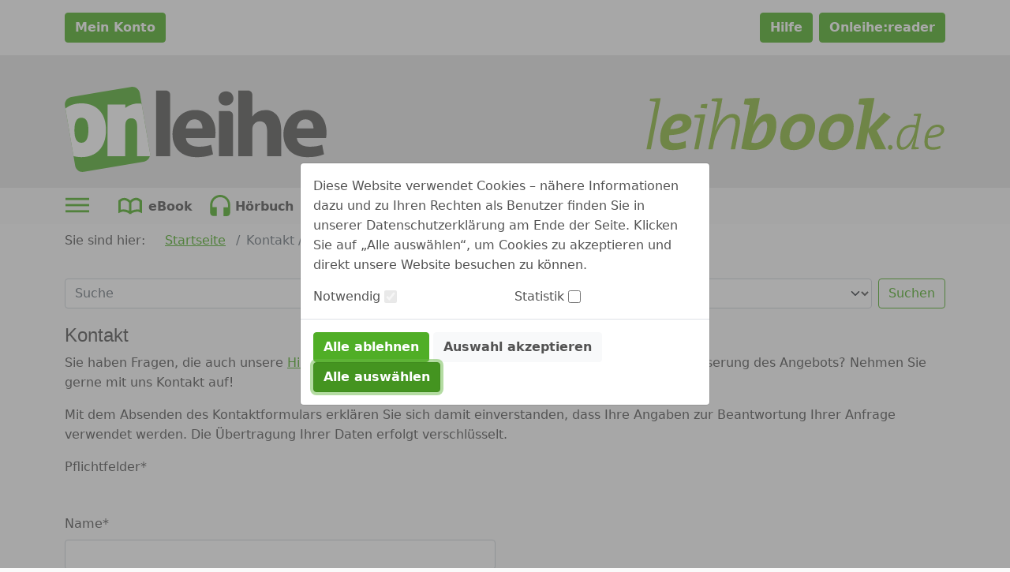

--- FILE ---
content_type: text/html;charset=UTF-8
request_url: https://leihbook.onleihe.de/leihbook/frontend/contact,0-0-0-100-0-0-0-0-0-0-0.html
body_size: 85493
content:













    



<!DOCTYPE html PUBLIC "-//W3C//DTD XHTML 1.0 Transitional//EN" "http://www.w3.org/TR/xhtml1/DTD/xhtml1-transitional.dtd">

<html class="h-100" lang="de" xml:lang="de" xmlns="http://www.w3.org/1999/xhtml">
    <head>
        




<meta http-equiv="Content-Type" content="text/html; charset=UTF-8"/> 
<meta http-equiv="pragma" content="no-cache"/> 
<meta http-equiv="cache-control" content="no-cache"/>
<meta name="description" content="Katechetisches Institut Fachstelle für Büchereiarbeit (Verbund Bistum Aachen). Digitale Medien wie E-Books, E-Paper, E-Music, E-Audios und E-Videos ausleihen und herunterladen."/>

<meta name="viewport" content="width=device-width, initial-scale=1">
<meta name="author" content="Katechetisches Institut Fachstelle für Büchereiarbeit (Verbund Bistum Aachen)"/>	




	
	
	
	
		
	
	<meta name="keywords" content="die Onleihe leihbook.de, digitale Medien, Kontakt / Impressum"/>
	


<title>
	die Onleihe leihbook.de. 
	Kontakt / Impressum
</title>

<link rel="SHORTCUT ICON" href="../static/images/default/favicon.ico" />
<script type="text/javascript" src="../static/js/bootstrap.bundle.min.js"></script>
<script type="text/javascript" src="../static/js/jquery-3.3.1.min.js"></script>
<script type="text/javascript" src="../static/js/foundation.min.js"></script>
<script type="text/javascript" src="../static/js/what-input.js"></script>
<script type="text/javascript" src="../static/js/selectize.js"></script>

<script type="text/javascript" src="../static/js/globals-06edafa.js"></script>
<script type="text/javascript" src="../static/js/hcaptcha-api-modified-7924fcbf.js" async defer></script>
<script type="text/javascript" src="../static/js/facetFilter-7924fcbf.js"></script>
<script type="text/javascript" src="../static/js/onleiheApp-7924fcbf.js"></script>
<script type="text/javascript" src="../static/js/onleiheForm-7924fcbf.js"></script>
<!-- <link rel="stylesheet" type="text/css" href="../static/css/dvb_xa_de_tst_01/dvb_xa_de_tst_01.css"/> -->
<link rel="stylesheet" type="text/css" href="../static/css/dvb_xa_de_nw_ac/dvb_xa_de_nw_ac_06edafa.css"/>
<script type="text/javascript">
	$(function(){
		onleiheApp.init();
	});
</script>
<script>
    onleiheApp.$logaholicScript = "var lwa = {id:'LWA_p146', server:'statistik.onleihe.de/logaholic'};";
    onleiheApp.$logaholicScript += "(function(lwa, a) {lwa.action = a; lwa.server = document.location.protocol + '//' + lwa.server + '/';";
    onleiheApp.$logaholicScript += "var lwas = document.createElement('script'); lwas.type = 'text/javascript';";
    onleiheApp.$logaholicScript += "lwas.async = 1;lwas.src = lwa.server + 'lwa2.js';";
    onleiheApp.$logaholicScript += "var l = document.getElementsByTagName('script')[0];l.parentNode.insertBefore(lwas, l);})(lwa, 'trackPage');"
</script>
<!-- Der CSS Block kann dann später wieder raus -->
<style type="text/css">
	.hidden, #side-nav, .disabled {
		display: none!important;
	}
</style>

    </head>

    <body class="d-flex flex-column h-100">
        <header class="flex-shrink-0">
            














    







<div class="loginbar d-flex">
    <div class="container py-3">
        <div class="row">
            
                <div class="col-12 col-md-6">
                    
                        
                            
                            
                            
                            
                                
                                
                                
                                    


















	
		
	
	
	



    
    
        <a href="myBib,0-0-0-100-0-0-0-0-0-0-0.html" class="btn btn-primary fw-bold "
				test-id='loginButton' target="_self" role="button" test-id='loginButton' title="Mein Konto" aria-label=""
        	
        >
		Mein Konto</a>
        
    
        

                                
                            
                        
                    
                    
                </div>
            
            <div class="col-12 col-md-6 pt-2 pt-md-0 d-flex justify-content-end">
                
                
                
                    <a class="btn btn-primary ms-2 fw-bold" href="https://hilfe.onleihe.de/hilfe-onleihe-de/c-3556" target="_blank" rel="noopener" test-id="helpButton">Hilfe</a> <a class="btn btn-primary ms-2 fw-bold" href="https://reader.onleihe.de" target="_blank" rel="noopener" test-id="extReaderButton">Onleihe:reader</a>
                
            </div>
        </div>
    </div>
</div>



            













<div class="banner d-flex customer-color" test-id="mainBanner">
    <div class="container">
        












	



	
		
	
	



	
		<a class="link float-start d-inline-block defaultLogo "
			href="../"
			target="_self"
		    title="die Onleihe leihbook.de"
			homeLink><object class="headerSVG defaultLogo pe-none" aria-labelledby="Onleihe Logo"
            data="../static/images/dvb_xa_de_nw_ac/defaultLogo.svg" type="image/svg+xml"></object></a>
	
	

        












	



	
		
	
	



	
		<a class="link float-end d-inline-block defaultHeader "
			href="null"
			target="_self"
		    title="die Onleihe leihbook.de"
			><svg role="img" focusable="false" class="defaultHeaderSVG">
        <title>die Onleihe leihbook.de</title>
        <use xlink:href="#Ebene_1"></use>
    </svg>
    <object class="headerSVG defaultHeader pe-none" aria-labelledby="Logo"
            data="../static/images/dvb_xa_de_nw_ac/defaultHeader.svg" type="image/svg+xml"></object></a>
	
	

    </div>
</div>
            











    



    <div class="navigation d-flex ">
        <div class="container">
            <ul class="nav ms-0" role="menu">
                
                
                    <li class="nav-item me-3 pointer" role="menuitem">
                        <div class="dropdown dropdownMenuCMS" test-id="dropdownMenuCMS">
                            <button class="btn dropdown-toggle ps-0" type="button" title="Sonst. Information" id="dropdownMenuButtonCMS"
                                    data-bs-toggle="dropdown" aria-expanded="false">
                                









	

		

		<svg class="icon ic_menu ms-0" test-id="ic_menu" >
			<use xlink:href="#ic_menu"></use>
		</svg>
	
	

                            </button>
                            <ul class="dropdown-menu" aria-labelledby="dropdownMenuButtonCMS">
                                <ul><!--<li test-id="headerDropDownMenuItem" class="textTable">
 <h3>Ausleihbedingungen</h3>
 <table>
 <tbody>
 <tr>
 <td>Ausleihen pro Nutzer:</td>
 <td>100</td>
 </tr>
 <tr>
 <td>Vormerker pro Nutzer:</td>
 <td>5</td>
 </tr>
 <tr>
 <td>eBook:</td>
 <td>21 Tage</td>
 </tr>
 <tr>
 <td>eAudio:</td>
 <td>21 Tage</td>
 </tr>
 <tr>
 <td>eMusik:</td>
 <td>2 Tage</td>
 </tr>
 <tr>
 <td>eVideo:</td>
 <td>3 Tage</td>
 </tr>
 <tr>
 <td>eMagazine:</td>
 <td>1 Tag</td>
 </tr>
 </tbody>
 </table>
 </li>
	<li test-id="headerDropDownMenuItem"><a href="http://leihbook.onleihe.de/leihbook/frontend/search,0-0-0-703-0-0-0-2004-0-0-0.html?pText=Weihnacht&amp;pMediaType=-1"> <span>Rund ums Thema Weihnachten</span> <img alt="Weihnachtstitel" src="http://cms.onleihe.de/opencms/divibib-customerV2/common/pics/Weihnachten_2023.jpg" /> </a></li> -->
<li test-id="headerDropDownMenuItem"><a target="_blank" href="https://userforum.onleihe.de/" rel="noopener"><span>Tipps und Tricks von Nutzern für Nutzer</span><img alt="userforum" src="https://cms.onleihe.de/opencms/sites/default/divibib-customerV2/common/pics/basic/user-forum-icon-large.png" /></a></li>
<li test-id="headerDropDownMenuItem"><a target="_blank" href="https://hilfe.onleihe.de" rel="noopener"><span>Fragen zum Thema Onleihe?</span><img alt="FAQ" src="https://cms.onleihe.de/opencms/sites/default/divibib-customerV2/common/pics/basic/faq-icon-large.png" /></a></li>
<li test-id="headerDropDownMenuItem"><a target="_blank" href="https://hilfe.onleihe.de/category/on" rel="noopener"><span>Die Onleihe App</span><img alt="Onleihe App" src="https://cms.onleihe.de/opencms/sites/default/divibib-customerV2/common/pics/basic/mob-app-icon-large.png" /></a></li>
</ul>
                            </ul>
                        </div>
                    </li>
                

                
                    

                    
                    
                    

                    
                    

                    

                    

                    <li class="nav-item me-1" role="menuitem" aria-label="ebook">
                        












	



	
		
	
	



	
		<a class="link reverse-color-link fw-bold "
			href="mediaList,0-0-0-102-0-0-0-0-400001-0-0.html"
			target="_self"
		    title="Kategorie eBook"
			><svg class="icon ic_ebook m-2 me-0" test-id="ic_ebook" >
			<use xlink:href="#ic_ebook"></use>
		</svg>
	
	

                        









    
        <p class="float-end p-2 mb-0 ebook" >eBook</p></a>
	
	

                    </li>
                
                    

                    
                    
                    

                    
                    

                    

                    

                    <li class="nav-item me-1" role="menuitem" aria-label="eaudio">
                        












	



	
		
	
	



	
		<a class="link reverse-color-link fw-bold "
			href="mediaList,0-0-0-102-0-0-0-0-400002-0-0.html"
			target="_self"
		    title="Kategorie Hörbuch"
			><svg class="icon ic_eaudio m-2 me-0" test-id="ic_eaudio" >
			<use xlink:href="#ic_eaudio"></use>
		</svg>
	
	

                        









    
        <p class="float-end p-2 mb-0 eaudio" >Hörbuch</p></a>
	
	

                    </li>
                
                    

                    
                    
                    

                    
                    

                    

                    

                    <li class="nav-item me-1" role="menuitem" aria-label="emusic">
                        












	



	
		
	
	



	
		<a class="link reverse-color-link fw-bold "
			href="mediaList,0-0-0-102-0-0-0-0-400003-0-0.html"
			target="_self"
		    title="Kategorie Hörspiel"
			><svg class="icon ic_emusic m-2 me-0" test-id="ic_emusic" >
			<use xlink:href="#ic_emusic"></use>
		</svg>
	
	

                        









    
        <p class="float-end p-2 mb-0 emusic" >Hörspiel</p></a>
	
	

                    </li>
                
                    

                    
                    
                    

                    
                        
                    
                    

                    

                    

                    <li class="nav-item me-1" role="menuitem" aria-label="emagazin">
                        












	



	
		
	
	



	
		<a class="link reverse-color-link fw-bold "
			href="titleInfoList,0-0-0-109-0-0-0-0-400005-0-0.html"
			target="_self"
		    title="Kategorie eMagazine"
			><svg class="icon ic_emagazin m-2 me-0" test-id="ic_emagazin" >
			<use xlink:href="#ic_emagazin"></use>
		</svg>
	
	

                        









    
        <p class="float-end p-2 mb-0 emagazin" >eMagazine</p></a>
	
	

                    </li>
                
            </ul>
        </div>
    </div>

        </header>

        
        
            
            

            <h1 class="hidden">
                die Onleihe leihbook.de. Kontakt / Impressum
            </h1>
        

        
        
            
            
        
        
            <div class="side-nav" id="side-nav">
<div class="title-row">
<h2>Seitenbereiche:</h2>
</div>
<div class="item-row"><a name="pagebegin" id="pagebegin"></a><span class="hidden">Seitenanfang (Alt&nbsp;+&nbsp;0)</span>
<ul>
<li><a href="#pagebegin" accesskey="0">Zum Seitenanfang (Alt + 0)</a></li>
<li><a href="#content" accesskey="1">Zum Inhalt (Alt + 1)</a></li>
<li><a href="#static-nav" accesskey="2">Zum Hauptmenü (Alt + 2)</a></li>
<li><a href="#start-media-type" accesskey="3">Zur Medienauswahl (Alt + 3)</a></li>
<li><a href="#left-nav" accesskey="4">Zu den Themenbereichen (Alt + 4)</a></li>
<li><a href="#service-box" accesskey="5">Zum Servicemenü (Alt + 5)</a></li>
<li><a href="#simple-search-box" accesskey="6">Zur Suche (Alt + 6)</a></li>
<li><a href="#download-box" accesskey="7">Zur Benötigte Software (Alt + 7)</a></li>
<li><a href="https://hilfe.onleihe.de" accesskey="8">Zur Hilfe (Alt + 8)</a></li>
</ul>
</div>
</div>
        

        
        <div class="container flex-shrink-0">
            <div class="row my-2">
                <section>
                    









	<nav aria-label="breadcrumb customer-color-2">
		









    
        <p class="d-inline-block" >Sie sind hier:</p>
    
    
    
    
    


  		<ol class="breadcrumb d-inline-block">
  			
	    		
				
	    		
				

	    		
					
						<li class="breadcrumb-item d-inline-block">
							












	



	
		
	
	



	
		<a class="link  "
			href="welcome,0-0-0-101-0-0-0-0-0-0-0.html"
			target="_self"
		    title="zu: Startseite"
			>Startseite</a>
	
	

						</li>
					
					
					    			    
	    	
	    		
				
	    		
				

	    		
					
					
						<li class="breadcrumb-item d-inline-block active" aria-current="Kontakt / Impressum">
			    			Kontakt / Impressum	    		
			    		</li>
					
					    			    
	    	
	  	</ol>
	</nav>

                </section>
                <section>
                        











    









<form class="searchInput"
      method="post"
      action="search,0-0-0-0-0-0-0-0-0-0-0.html">
    <input type="hidden" name="cmdId" value="703"/>
    <input type="hidden" name="sK"
           value="1000"/>
    <label class="hidden" for="mediatype">Medienformat:</label>
    <label class="hidden" for="searchtext">Suchbegriff:</label>
    <div class="row my-3">
     <div class="col-12 col-lg-6">
         <input class="form-control flex-grow-1 my-1" type="search" name="pText" aria-label="Search"
                              placeholder="Suche"
                              value="">
     </div>
     <div class="col-12 col-lg-6">
         <div class="d-flex flex-grow-1 my-1"><select name="pMediaType" id="mediatype" class="form-select me-2"
                                    aria-label="alle Medien">
             <option value="-1">alle Medien
             </option>
             
                 
                     
                         
                         
                             <option value="400001">eBook</option>
                         
                     
                 
                     
                         
                         
                             <option value="400002">Hörbuch</option>
                         
                     
                 
                     
                         
                         
                             <option value="400003">Hörspiel</option>
                         
                     
                 
                     
                         
                         
                             <option value="400005">eMagazine</option>
                         
                     
                 
                     
                         
                         
                             <option value="400006">ePaper</option>
                         
                     
                 
             
         </select>
         <button class="btn btn-outline-primary w-bold" type="submit"
                 name="Suchen"
                 value="Suchen">
             Suchen</button>
     </div>
     </div>
    </div>
</form>
                </section>
                

<div class=""><div class="row-0"></div><div class="row-1"><div class="col-1-0"><div class="">
<h1 class="headline">Kontakt</h1>

<p>Sie haben Fragen, die auch unsere <a class="link" href="https://hilfe.onleihe.de/" target="_blank" rel="noopener">Hilfeseite</a> nicht beantworten konnte? Oder Anregungen zur Verbesserung des Angebots? Nehmen Sie gerne mit uns Kontakt auf!</p>
<p>Mit dem Absenden des Kontaktformulars erklären Sie sich damit einverstanden, dass Ihre Angaben zur Beantwortung Ihrer Anfrage verwendet werden. Die Übertragung Ihrer Daten erfolgt verschlüsselt.</p>
</div>
</div></div><div class="row-2"><div class="col-2-0">






















































<form method="post"
      action="contact,0-0-0-1002-0-0-0-0-0-0-0.html"
      enctype="multipart/form-data" >

    













	
		<div class="input hidden ">
			<label for="ffuC" class="input_label form-label  " ></label>
			<input class="input_hidden form-control "
					id="ffuC"
					name="ffuC" 
					type="hidden" 
					placeholder=""
					value="1768349623267"			
					aria-required="false"
					aria-checked="false"
					 
					
			/>
			
		</div>
	
	


    <div class="row my-3">
        <div class="col-12">
            









    
        <p class="" >Pflichtfelder*</p>
    
    
    
    
    

        </div>
    </div>
    <fieldset class="row my-3 gy-3">
        <div class="col-md-6">
            
            













	
		<div class="input  ">
			<label for="pSenderName" class="input_label form-label  " >Name*</label>
			<input class="input_text form-control has-validation "
					id="pSenderName"
					name="pSenderName" 
					type="text" 
					placeholder=""
					value=""			
					required aria-required="true"
					aria-checked="false"
					 
					maxlength='50'
			/>
			<p class="pSenderNameJsError jsError text-danger hidden" >Bitte geben Sie Ihren Namen ein!</p>
		</div>
	
	

        </div>
        <div class="col-md-6">
            
            













	
		<div class="input  ">
			<label for="pUsernumber" class="input_label form-label  " >Benutzernummer</label>
			<input class="input_text form-control "
					id="pUsernumber"
					name="pUsernumber" 
					type="text" 
					placeholder=""
					value=""			
					aria-required="false"
					aria-checked="false"
					 
					maxlength='20'
			/>
			
		</div>
	
	

        </div>
        <div class="col-md-6">
            
            













	
		<div class="input  ">
			<label for="pSenderEmail" class="input_label form-label  " >E-Mail*</label>
			<input class="input_email form-control "
					id="pSenderEmail"
					name="pSenderEmail" 
					type="email" 
					placeholder=""
					value=""			
					required aria-required="true"
					aria-checked="false"
					 
					maxlength='100'
			/>
			<p class="pSenderEmailEmptyError jsError text-danger hidden" >Bitte geben Sie Ihre E-Mail Adresse ein!</p>
    
    
    
    
    

                









    
        <p class="pSenderEmailInvalidError jsError text-danger hidden" >Die E-Mail-Adresse ist nicht gültig. Bitte prüfen Sie Ihre Eingabe!</p>
		</div>
	
	

        </div>
        <div class="col-md-6">
            
            













	
		<div class="input  ">
			<label for="pConfirmEmail" class="input_label form-label  " >E-Mail bestätigen*</label>
			<input class="input_email form-control "
					id="pConfirmEmail"
					name="pConfirmEmail" 
					type="email" 
					placeholder=""
					value=""			
					required aria-required="true"
					aria-checked="false"
					 
					maxlength='100' aria-describedby='confirmEmailFeedback'
			/>
			<p class="pConfirmEmailJsError jsError text-danger hidden" >Ihre E-Mail-Adressen stimmen nicht überein. Bitte prüfen Sie Ihre Eingabe!</p>
		</div>
	
	

        </div>
        <div class="col-md-6">
            
            
                
                    <label for="pLibraryName" class="form-label">Ihre Heimatbibliothek*</label>
                    <select class="form-select " name="pLibraryName" id="pLibraryName" aria-label="Ihre Heimatbibliothek*">
                        <option selected>Bitte auswählen</option>
                        
                            <optgroup label="A">
                                
                                    
                                        
                                            
                                        
                                        
                                    
                                    <option
                                            
                                            value="1036">Aachen&nbsp;(Bücherinsel Eilendorf)</option>
                                
                                    
                                        
                                            
                                        
                                        
                                    
                                    <option
                                            
                                            value="2024">Aachen&nbsp;(Bücherinsel Laurensberg)</option>
                                
                                    
                                        
                                            
                                        
                                        
                                    
                                    <option
                                            
                                            value="1657">Aachen&nbsp;(Bücherinsel St. Donatus)</option>
                                
                                    
                                        
                                            
                                        
                                        
                                    
                                    <option
                                            
                                            value="1024">Aachen&nbsp;(Bücherinsel St. Jakob)</option>
                                
                                    
                                        
                                            
                                        
                                        
                                    
                                    <option
                                            
                                            value="2196">Aachen&nbsp;(Bücherinsel Vaalserquartier)</option>
                                
                                    
                                        
                                            
                                        
                                        
                                    
                                    <option
                                            
                                            value="3026">Aachen&nbsp;(Religionspädagogische Medienstelle / Diözesanbibliothek)</option>
                                
                                    
                                        
                                            
                                        
                                        
                                    
                                    <option
                                            
                                            value="1027">Aachen&nbsp;(Schulbücherei Pius-Gymnasium)</option>
                                
                                    
                                        
                                            
                                        
                                        
                                    
                                    <option
                                            
                                            value="1032">Alsdorf&nbsp;(KÖB St. Barbara)</option>
                                
                            </optgroup>
                        
                            <optgroup label="B">
                                
                                    
                                        
                                            
                                        
                                        
                                    
                                    <option
                                            
                                            value="1023">Baesweiler&nbsp;(KÖB St. Marien)</option>
                                
                            </optgroup>
                        
                            <optgroup label="D">
                                
                                    
                                        
                                            
                                        
                                        
                                    
                                    <option
                                            
                                            value="1288">Düren&nbsp;(KÖB St. Arnold)</option>
                                
                                    
                                        
                                            
                                        
                                        
                                    
                                    <option
                                            
                                            value="1030">Düren&nbsp;(KÖB St. Johannes Evangelist)</option>
                                
                            </optgroup>
                        
                            <optgroup label="G">
                                
                                    
                                        
                                            
                                        
                                        
                                    
                                    <option
                                            
                                            value="1554">Geilenkirchen-Lindern&nbsp;(KÖB St. Johann Baptist)</option>
                                
                                    
                                        
                                            
                                        
                                        
                                    
                                    <option
                                            
                                            value="2509">Grefrath&nbsp;(KÖB St. Laurentius Grefrath)</option>
                                
                                    
                                        
                                            
                                        
                                        
                                    
                                    <option
                                            
                                            value="1041">Grefrath&nbsp;(Liebfrauenschule Mülhausen)</option>
                                
                            </optgroup>
                        
                            <optgroup label="H">
                                
                                    
                                        
                                            
                                        
                                        
                                    
                                    <option
                                            
                                            value="1786">Heinsberg&nbsp;(KÖB St. Severin Karken)</option>
                                
                                    
                                        
                                            
                                        
                                        
                                    
                                    <option
                                            
                                            value="2947">Hellenthal&nbsp;(KÖB St. Ägidius Wolfert)</option>
                                
                                    
                                        
                                            
                                        
                                        
                                    
                                    <option
                                            
                                            value="1290">Herzogenrath&nbsp;(KÖB St. Katharina)</option>
                                
                                    
                                        
                                            
                                        
                                        
                                    
                                    <option
                                            
                                            value="1033">Herzogenrath&nbsp;(KÖB St. Mariä Heimsuchung)</option>
                                
                            </optgroup>
                        
                            <optgroup label="I">
                                
                                    
                                        
                                            
                                        
                                        
                                    
                                    <option
                                            
                                            value="2458">Inden&nbsp;(KÖB St. Josef)</option>
                                
                            </optgroup>
                        
                            <optgroup label="J">
                                
                                    
                                        
                                            
                                        
                                        
                                    
                                    <option
                                            
                                            value="1783">Jüchen&nbsp;(KÖB St. Martinus Bedburdyck)</option>
                                
                                    
                                        
                                            
                                        
                                        
                                    
                                    <option
                                            
                                            value="1784">Jüchen&nbsp;(KÖB St. Pankratius Garzweiler)</option>
                                
                                    
                                        
                                            
                                        
                                        
                                    
                                    <option
                                            
                                            value="1028">Jülich-Barmen&nbsp;(KÖB Heilig Geist Jülich)</option>
                                
                            </optgroup>
                        
                            <optgroup label="K">
                                
                                    
                                        
                                            
                                        
                                        
                                    
                                    <option
                                            
                                            value="1292">Korschenbroich&nbsp;(Ev. öffentl. Bücherei)</option>
                                
                                    
                                        
                                            
                                        
                                        
                                    
                                    <option
                                            
                                            value="1289">Korschenbroich&nbsp;(KÖB Glehn)</option>
                                
                                    
                                        
                                            
                                        
                                        
                                    
                                    <option
                                            
                                            value="1291">Korschenbroich&nbsp;(KÖB St. Andreas)</option>
                                
                                    
                                        
                                            
                                        
                                        
                                    
                                    <option
                                            
                                            value="1293">Korschenbroich&nbsp;(KÖB St. Dionysus)</option>
                                
                                    
                                        
                                            
                                        
                                        
                                    
                                    <option
                                            
                                            value="1294">Korschenbroich&nbsp;(KÖB St. Georg Liedberg)</option>
                                
                                    
                                        
                                            
                                        
                                        
                                    
                                    <option
                                            
                                            value="1295">Korschenbroich&nbsp;(KÖB St. Marien)</option>
                                
                                    
                                        
                                            
                                        
                                        
                                    
                                    <option
                                            
                                            value="2943">Krefeld&nbsp;(Die Bücherei Gellep-Stratum / St. Andreas)</option>
                                
                                    
                                        
                                            
                                        
                                        
                                    
                                    <option
                                            
                                            value="2195">Krefeld&nbsp;(KÖB Maria Waldrast)</option>
                                
                                    
                                        
                                            
                                        
                                        
                                    
                                    <option
                                            
                                            value="1040">Krefeld&nbsp;(KÖB St. Clemens Krefeld-Fischeln)</option>
                                
                                    
                                        
                                            
                                        
                                        
                                    
                                    <option
                                            
                                            value="1555">Krefeld&nbsp;(KÖB St. Cyriakus Krefeld-Hüls)</option>
                                
                                    
                                        
                                            
                                        
                                        
                                    
                                    <option
                                            
                                            value="2983">Krefeld&nbsp;(KÖB St. Heinrich Krefeld-Uerdingen)</option>
                                
                                    
                                        
                                            
                                        
                                        
                                    
                                    <option
                                            
                                            value="1556">Kreuzau-Untermaubach&nbsp;(Bücherburg St. Brigida)</option>
                                
                            </optgroup>
                        
                            <optgroup label="L">
                                
                                    
                                        
                                            
                                        
                                        
                                    
                                    <option
                                            
                                            value="1296">Linnich&nbsp;(KÖB St. Martinus)</option>
                                
                            </optgroup>
                        
                            <optgroup label="M">
                                
                                    
                                        
                                            
                                        
                                        
                                    
                                    <option
                                            
                                            value="2773">Mönchengladbach&nbsp;(KÖB Herz Jesu Wickrathhahn)</option>
                                
                            </optgroup>
                        
                            <optgroup label="N">
                                
                                    
                                        
                                            
                                        
                                        
                                    
                                    <option
                                            
                                            value="1038">Nettetal&nbsp;(Bücherei St. Sebastian)</option>
                                
                            </optgroup>
                        
                            <optgroup label="R">
                                
                                    
                                        
                                            
                                        
                                        
                                    
                                    <option
                                            
                                            value="1034">Roetgen&nbsp;(KÖB St. Antonius Rott)</option>
                                
                            </optgroup>
                        
                            <optgroup label="W">
                                
                                    
                                        
                                            
                                        
                                        
                                    
                                    <option
                                            
                                            value="2615">Wegberg&nbsp;(KÖB St. Rochus Dalheim)</option>
                                
                                    
                                        
                                            
                                        
                                        
                                    
                                    <option
                                            
                                            value="1785">Willich&nbsp;(Ev. Öffentl. Bücherei der Emmaus-Kirchengemeinde Willich)</option>
                                
                                    
                                        
                                            
                                        
                                        
                                    
                                    <option
                                            
                                            value="1026">Willich&nbsp;(KÖB Willich)</option>
                                
                                    
                                        
                                            
                                        
                                        
                                    
                                    <option
                                            
                                            value="1025">Willich-Anrath&nbsp;(KÖB St. Johann Baptist)</option>
                                
                                    
                                        
                                            
                                        
                                        
                                    
                                    <option
                                            
                                            value="1031">Willich-Neersen&nbsp;(KÖB Neersen)</option>
                                
                            </optgroup>
                        
                    </select>
                    
                
                
            
        </div>
        
        
        <div class="col-md-6">
            













	
		<div class="input  ">
			<label for="pSubject" class="input_label form-label  " >Betreff / Thema</label>
			<input class="input_text form-control "
					id="pSubject"
					name="pSubject" 
					type="text" 
					placeholder=""
					value=""			
					aria-required="false"
					aria-checked="false"
					 
					
			/>
			
		</div>
	
	

        </div>
    </fieldset>
    <fieldset class="row my-3 gy-3">
        <legend>
            Informationen zu Ihrem Anliegen
        </legend>
        <div class="col-12">
            <hr class="mt-0">
        </div>
        <div class="col-md-12">
            
            











	
		<div class="input textarea ">
			<label for="pMailText" class="input_label form-label">Beschreiben Sie Ihr Anliegen so genau wie möglich. *</label>
			<textarea class="input_ form-control "
					id="pMailText"
					name="pMailText" 
					placeholder=""
					required
					cols="40"
					rows="5"
					maxlength='5000'></textarea>
			<p class="pMailTextJsError jsError text-danger hidden" >Bitte geben Sie den Text ein!</p>
		</div>
	
	

        </div>
        <div class="col-md-6">
            <label for="pBranchName" class="form-label">Welches Format haben Sie verwendet?</label>
            
                <select class="form-select "
                        name="pMediaType" id="pMediaType" aria-label="Welches Format haben Sie verwendet?">
                    
                        <option
                                
                                value="--">
                            --
                        </option>
                    
                        <option
                                
                                value="eBook">
                            eBook
                        </option>
                    
                        <option
                                
                                value="ePaper / eMagazine">
                            ePaper / eMagazine
                        </option>
                    
                        <option
                                
                                value="Hörbuch / Hörspiel">
                            Hörbuch / Hörspiel
                        </option>
                    
                        <option
                                
                                value="eVideo">
                            eVideo
                        </option>
                    
                        <option
                                
                                value="eLearning">
                            eLearning
                        </option>
                    
                </select>
                
            
        </div>
        <div class="col-md-6">
            
            













	
		<div class="input  ">
			<label for="pLentTitleName" class="input_label form-label  " >Welchen Titel haben Sie ausgeliehen?</label>
			<input class="input_text form-control "
					id="pLentTitleName"
					name="pLentTitleName" 
					type="text" 
					placeholder=""
					value=""			
					aria-required="false"
					aria-checked="false"
					 
					
			/>
			
		</div>
	
	

        </div>
        <div class="col-md-6">
            
            













	
		<div class="input  ">
			<label for="pLentErrMsg" class="input_label form-label  " >Genauer Wortlaut der Fehlermeldung</label>
			<input class="input_text form-control "
					id="pLentErrMsg"
					name="pLentErrMsg" 
					type="text" 
					placeholder=""
					value=""			
					aria-required="false"
					aria-checked="false"
					 
					maxlength='2000'
			/>
			
		</div>
	
	

        </div>
        <div class="col-md-6">
            
            













	
		<div class="input  ">
			<label for="pUpload" class="input_label form-label  " >Anhang</label>
			<input class="input_file form-control "
					id="pUpload"
					name="pUpload" 
					type="file" 
					placeholder=""
					value=""			
					aria-required="false"
					aria-checked="false"
					 
					accept='.gif,.jpg,.jpeg,.png' multiple
			/>
			<p class="pUploadJsError jsError text-danger hidden" >Bitte laden Sie nur Bilder (.gif,.jpg,.jpeg,.png) bis zu einer Größe von 3MB hoch.</p>
		</div>
	
	

            <div id="pUploadHelpBlock" class="form-text">
                Bitte laden Sie nur Bilder (.gif,.jpg,.jpeg,.png) bis zu einer Größe von 3MB hoch.
            </div>
        </div>
    </fieldset>
    <fieldset class="row my-3 gy-3">
        <legend>
            Informationen zu Ihrem System
        </legend>
        <div class="col-12">
            <hr class="mt-0">
        </div>
        <div class="col-md-6">
            <label for="pSystem" class="form-label">Mein System</label>
            <select class="form-select" name="pSystem" id="pSystem" aria-label="Mein System">
                
                    <option
                            
                            value="--">
                        --</option>
                
                    <option
                            
                            value="Windows 11">
                        Windows 11</option>
                
                    <option
                            
                            value="Windows 10">
                        Windows 10</option>
                
                    <option
                            
                            value="Windows 8 / 8.1">
                        Windows 8 / 8.1</option>
                
                    <option
                            
                            value="Windows 7 oder älter">
                        Windows 7 oder älter</option>
                
                    <option
                            
                            value="macOS">
                        macOS</option>
                
                    <option
                            
                            value="Linux">
                        Linux</option>
                
                    <option
                            
                            value="Android">
                        Android</option>
                
                    <option
                            
                            value="iPhone / iPad">
                        iPhone / iPad</option>
                
                    <option
                            
                            value="Tolino">
                        Tolino</option>
                
                    <option
                            
                            value="PocketBook">
                        PocketBook</option>
                
                    <option
                            
                            value="Anderes">
                        Anderes</option>
                
            </select>
        </div>
        <div class="col-md-6">
            <label for="pBrowser" class="form-label">Mein Internetbrowser</label>
            <select class="form-select" name="pBrowser" id="pBrowser" aria-label="Mein Internetbrowser">
                
                    <option
                            
                            value="--">
                        --</option>
                
                    <option
                            
                            value="Chrome (ab Version 65)">
                        Chrome (ab Version 65)</option>
                
                    <option
                            
                            value="Firefox (ab Version 60)">
                        Firefox (ab Version 60)</option>
                
                    <option
                            
                            value="Microsoft Edge (Versionen 21 bis 44)">
                        Microsoft Edge (Versionen 21 bis 44)</option>
                
                    <option
                            
                            value="Microsoft Edge (ab Version 79)">
                        Microsoft Edge (ab Version 79)</option>
                
                    <option
                            
                            value="Safari (ab Version 10)">
                        Safari (ab Version 10)</option>
                
                    <option
                            
                            value="Anderer">
                        Anderer</option>
                
            </select>
        </div>
        <div class="col-md-6">
            <label for="pSoftware" class="form-label">Verwendete Software</label>
            <select class="form-select" name="pSoftware" id="pSoftware" aria-label="Verwendete Software">
                
                    
                    <option  value="--">--</option>
                
                    
                    <option  value="Lesen im Browser (Onleihe:reader)">Lesen im Browser (Onleihe:reader)</option>
                
                    
                    <option  value="Hörbuch Stream im Browser">Hörbuch Stream im Browser</option>
                
                    
                    <option  value="Adobe Digital Editions – Lesen am PC">Adobe Digital Editions – Lesen am PC</option>
                
                    
                    <option  value="Adobe Digital Editions – Übertragung auf eReader">Adobe Digital Editions – Übertragung auf eReader</option>
                
                    
                    <option  value="Onleihe am Tolino/PocketBook, direkter Download">Onleihe am Tolino/PocketBook, direkter Download</option>
                
                    
                    <option  value="Onleihe-App">Onleihe-App</option>
                
                    
                    <option  value="Sonstige">Sonstige</option>
                
            </select>
        </div>
        <div class="col-md-6">
            
            













	
		<div class="input  ">
			<label for="pMobileDevice" class="input_label form-label  " >Name des verwendeten mobilen Endgeräts</label>
			<input class="input_text form-control "
					id="pMobileDevice"
					name="pMobileDevice" 
					type="text" 
					placeholder=""
					value=""			
					aria-required="false"
					aria-checked="false"
					 
					maxlength='100'
			/>
			
		</div>
	
	

        </div>
    </fieldset>

    
    

    
        
        
            <fieldset class="row my-3">
                <div class="col-md-6 offset-md-6 d-flex justify-content-end">
                    




<div class="h-captcha" data-sitekey="9a5da825-a3e9-4b60-b104-a451976a7e0d"></div>
<spring:bind path="baseCommand.hcaptcharesponse">
    
</spring:bind>
                </div>
            </fieldset>
        
    

    <fieldset class="row my-3">
        <div class="col-md-12 d-flex justify-content-end">
            


















	
		
	
	
	



    
        <button type="submit" class="btn btn-primary "
				disabled title="Nachricht versenden" aria-label="" test-id='buttonSendMail'>Nachricht versenden</button>
        
    
    
        

        </div>
    </fieldset>
</form>
<p id="imprint-box" class="visually-hidden">Impressum</p></div></div><div class="row-3"><div class="col-3-0">
<h2 class="headline">Impressum</h2>

<p><strong><strong>Bücherburg St. Brigida&nbsp; </strong><br /></strong>Auf dem Graben 6<br />52372 Kreuzau-Untermaubach<strong><br />E-Mail: </strong><a href="mailto:info@buecherburg-untermaubach.de">info@buecherburg-untermaubach.de</a></p>
<p><strong>Bücherei St. Sebastian Nettetal</strong> <br />An St. Sebastian 29<br />41334 Nettetal<br />Tel.: 02153 - 914125<br />E-Mail: <a href="mailto:buecherei-lobberich@web.de">buecherei-lobberich@web.de</a></p>
<p><strong>Bücherinsel am St. Josefsplatz Aachen</strong> <br />St. Josefsplatz 1<br />52068 Aachen<br />Tel.: 0241 - 500491<br />E-Mail: <a href="mailto:Buecherinsel.St.Josefsplatz@beodas.de">Buecherinsel.St.Josefsplatz@beodas.de</a></p>
<p><strong>Bücherinsel Eilendorf Aachen</strong> <br />Kirchgässchen 4<br />52080 Aachen<br />Tel.: 0241 - 91484278<br />E-Mail: <a href="mailto:buecherinsel-eilendorf@web.de">buecherinsel-eilendorf@web.de</a></p>
<p><strong>Bücherinsel Laurensberg Aachen</strong><br />Laurentiusstr.75<br />52072 Aachen<br />E-Mail: <a href="mailto:buecherinsel@st-laurentius-ac.de" target="_self">buecherinsel@st-laurentius-ac.de</a></p>
<p><strong>Bücherinsel St. Donatus Aachen</strong> <br />Donatusplatz 1<br />52078 Aachen<br />Tel.: 0241/4134196<br />E-Mail: <a href="mailto:buecherinsel@st-donatus.de">buecherinsel@st-donatus.de</a></p>
<p><strong>Bücherinsel St. Jakob Aachen</strong> <br />Vaalser Straße 1<br />52064 Aachen<br />Tel.: 0241 - 408906<br />E-Mail: <a href="mailto:buecherinsel_st.jakob@gmx.de">buecherinsel_st.jakob@gmx.de</a></p>
<!-- <p><strong>Bücherinsel St. Katharina Aachen</strong> <br />Forster Linde 5<br />52078 Aachen<br />Tel.: 0241 - 4004623<br />E-Mail: <a href="mailto:buecherinsel@st-katharina-aachen.de">buecherinsel@st-katharina-aachen.de</a></p>
-->
<p><strong>Bücherinsel Vaalserquartier</strong> <br />Keltenstr.23<br />52074 Aachen<br />E-Mail: <a href="mailto:hjcrumbach@home.nl">hjcrumbach@home.nl</a></p>
<p><strong>Religionspädagogische Medienstelle / Diözesanbibliothek</strong><br />Eupener Straße 132<br />52066 Aachen<br />E-Mail: <a href="mailto:medienstelle.ki@bistum-aachen.de">medienstelle.ki@bistum-aachen.de</a></p>
<p><strong>Evangelische öffentliche Bücherei der Emmaus-Kirchengemeinde Willich</strong><br />Wallgraben 29<br />47877 Willich<br />Tel.: 02154 - 957030<br />E-Mail: <a href="mailto:buecherei@emmaus-willich.de" target="_blank" rel="noopener">buecherei@emmaus-willich.de</a></p>
<p><strong>Evangelische öffentliche Bücherei Korschenbrioch-Kleinenbroich</strong> <br />Eichendorffstr. 24<br />41352 Korschenbroich<br />Tel.: 02161 - 671467</p>
<p><strong>KÖB St. Ägidius Wolfert</strong><br gidiusweg="" 31="" br="" />53940 Hellenthal<br />Tel.: 01778760771<br />E-Mail: <a href="mailto:bucherei_wolfert@yahoo.de">bucherei_wolfert@yahoo.de</a></p>
<p><strong>KÖB Herz Jesu Wickrathhahn</strong><br />Voigtsstr. 35<br />41189 Mönchengladbach<br />E-Mail: <a href="mailto:Buecherei.wickrathhahn@email.de">Buecherei.wickrathhahn@email.de</a></p>
<p><strong>KÖB St. Barbara Alsdorf</strong> <br />Hermann-Josef Str. 2 <br />52477 Alsdorf<br />E-Mail: <a href="mailto:buecherei@sankt-barbara-ofden.de">buecherei@sankt-barbara-ofden.de</a></p>
<p><strong>KÖB St. Marien Baesweiler</strong> <br />An der Burg 1a<br />52499 Baesweiler<br />Tel.: 02401 - 60878466<br />E-Mail: <a href="mailto:koeb@st-marien-bw.de">koeb@st-marien-bw.de</a></p>
<p><strong>KÖB St. Arnold Düren</strong><br />Vikar-Klein-Str. 10<br />52353 Düren<br />Tel. 02421 - 9948776<br />E-Mail: <a href="mailto:koeb-arnold@kirche-dueren-nord.de">koeb-arnold@kirche-dueren-nord.de </a></p>
<p><strong>KÖB St. Johannes Evangelist Düren</strong> <br />An St. Johannes 12<br />52355 Düren<br />Tel.: 02421 - 700196<br />E-Mail: <a href="mailto:info@koeb-dueren.de">info@koeb-dueren.de</a></p>
<p><strong>KÖB Johann Baptist Geilenkirchen-Lindern</strong> <br />Bolleber 58<br />52511 Geilenkirchen<br />E-Mail: <a href="mailto:Buecherei-lindern@gmx.de">Buecherei-lindern@gmx.de</a></p>
<p><strong>Die Bücherei Gellep-Stratum / St. Andreas</strong><br />Legionstraße 40<br />47809 Krefeld<br />E-Mail: folgt in Kürze</p>
<p><strong>KÖB St. Laurentius Grefrath</strong><br />Markt 10<br />47929 Grefrath<br />Tel:: 02158-404619<br />E-Mail: <a href="mailto:koeb_grefrath@web.de" target="_self">koeb_grefrath@web.de</a></p>
<p><strong>KÖB St. Mariä Heimsuchung Herzogenrath-Kämpchen</strong><br />Josef-Lambertz-Straße 72<br />52134 Herzogenrath<br />E-Mail: <a href="mailto:koeb-kaempchen@christus-unser-friede.de">koeb-kaempchen@christus-unser-friede.de</a></p>
<p><strong>KÖB St. Katharina Herzogenrath-Kohlscheid</strong><br />Markt 5<br />52134 Herzogenrath<br />Tel.: 02407 - 908420<br />E-Mail: <a href="mailto:koeb-katharina@web.de">koeb-katharina@web.de</a></p>
<p><strong>KÖB St. Josef Inden</strong> <br />Hauptstr. 7<br />52459 Inden<br />E-Mail: <a href="mailto:stjosefindenbuecherei@bistum-aachen.de" target="_self">stjosefindenbuecherei@bistum-aachen.de</a></p>
<p><strong>KöB St. Martinus Bedburdyck</strong><br />In der Bausch 3-7<br />41363 Jüchen<br />E-Mail: <a href="mailto:buecherei-bedburdyck@t-online.de" target="_blank" rel="noopener">buecherei-bedburdyck@t-online.de</a></p>
<p><strong>KÖB St. Pankratius Garzweiler</strong><br />Markt 11<br />41363 Jüchen<br />Tel.: 02165 - 872440<br />E-Mail: <a href="mailto:buega@outlook.de">buega@outlook.de</a></p>
<p><strong>KÖB Heilig Geist Jülich-Barmen</strong> <br />St. Martinus Barmen<br />Kirchstraße 4<br />52428 Jülich-Barmen<br />Tel.: 02461 - 220957807<br />E-Mail: <a href="mailto:alfons-roland-m@dn-connect.de">alfons-roland-m@dn-connect.de</a></p>
<p><strong>KÖB St. Severin Karken</strong><br />Holzgraben 35<br />52525 Heinsberg<br />Tel.: 0170 - 2138077<br />E-Mail: <a href="mailto:buecherei-karken@gmx.de" target="_blank" rel="noopener">buecherei-karken@gmx.de</a></p>
<p><strong>KÖB St. Andreas Korschenbroich</strong><br />Kirchplatz 2a<br />41352 Korschenbroich<br />Tel.: 02161 – 642984<br />E-Mail: <a href="mailto:koeb-st-andreas@gdg-korschenbroich.de">koeb-st-andreas@gdg-korschenbroich.de</a></p>
<p><strong>KÖB St. Pankratius Korschenbroich- Glehn</strong><br />Scherfhausen 2<br />41352 Korschenbroich<br />Tel.: 02182 - 4238<br />E-Mail: <a href="mailto:koebst.georg@web.de">koebst.georg@web.de</a></p>
<p><strong>KÖB St. Dionysius&nbsp;Korschenbroich-Kleinenbroich</strong><br />Hochstr. 24<br />41352 Korschenbroich <br />Tel.: 02161/673724<br />E-Mail: <a href="mailto:koeb_kleinenbroich@gmx.de">koeb_kleinenbroich@gmx.de</a></p>
<p><strong>KÖB St. Georg Korschenbroich-Liedberg</strong><br />Hildegundisstraße 19<br />41352 Korschenbroich<br />Tel.: 02166 - 89298<br />E-Mail: <a href="mailto:koebst.georg@web.de">koebst.georg@web.de</a></p>
<p><strong>KÖB St. Marien Korschenbroich-Pesch</strong><br />Marienkirchstr. 1a<br />41352 Korschenbroich<br />Tel.: 02161 - 640984<br />E-Mail: <a href="mailto:buecherei@pesch@gdg-korschenbroich.de">buecherei@pesch@gdg-korschenbroich.de</a></p>
<p><strong>KÖB Maria Waldrast</strong><br />Hermann Schumacher Str. 52<br />47804 Krefeld<br />Tel.: 02151 - 397052<br />E-Mail: <a href="mailto:koebforstwald@web.de">koebforstwald@web.de</a></p>
<p><strong>KÖB St. Clemens Krefeld-Fischeln</strong> <br />Clemensplatz 1<br />47807 Krefeld<br />Tel.: 02151 - 302344<br />E-Mail: <a href="mailto:buecherei@clemenspfarre.de">buecherei@clemenspfarre.de</a></p>
<p><strong>KÖB St.Cyriakus Krefeld-Hüls</strong> <br />Rektoratsstr. 7<br />47839 Krefeld<br />Tel.: 02151 - 3600096<br />E-Mail: <a href="mailto: Koeb.huels@gmail.com">Koeb.huels@gmail.com</a></p>
<p><strong>KÖB St. Heinrich Krefeld-Uerdingen</strong> <br />Heinrich-Theißen-Str. 1<br />47829 Krefeld<br />Tel.: 02151 5183714<br />E-Mail: <a href="mailto:gemeindebuero.stpeter@gdg-st-nikolaus.de">gemeindebuero.stpeter@gdg-st-nikolaus.de</a></p>
<p><strong>KöB St. Martinus Linnich</strong><br />Kirchplatz 16<br />52441 Linnich<br />Tel.: 02462 - 2009944<br />E-Mail: <a href="mailto:mail@buecherei-linnich.de">mail@buecherei-linnich.de</a></p>
<p><strong>KÖB St. Antonius Rott Roetgen</strong> <br />Quirinusstraße 16<br />52159 Roetgen<br />Tel.: 02471 - 133578<br />E-Mail: <a href="mailto:koeb.rott@st-antonius-rott.de">koeb.rott@st-antonius-rott.de</a></p>
<p><strong>KÖB St. Rochus Dalheim</strong> <br />Allensteiner Str. 3<br />41844 Wegberg<br />E-Mail: <a href="mailto:Buecherei-Dalheim@web.de">Buecherei-Dalheim@web.de</a></p>
<p><strong>KÖB St. Johann Baptist Willich-Anrath</strong><br />Berliner Straße 10<br />47877 Willich<br />Tel.: 02156 - 41129<br />E-Mail: <a href="mailto:mail@buecherei-anrath.de">mail@buecherei-anrath.de</a></p>
<p><strong>KÖB St. Katharina Willich</strong> <br />Hülsdonkstraße 9a<br />47877 Willich<br />Tel.: 02154-427032<br />E-Mail: <a href="mailto:mail@buecherei-willich.de">mail@buecherei-willich.de</a></p>
<p><strong>KÖB St. Mariä Empfängnis Willich- Neersen</strong> <br />Hauptstraße 34<br />47877 Willich-Neersen<br />Tel.: 02156 - 9150580<br />E-Mail: <a href="mailto:mail@buecherei-neersen.de">mail@buecherei-neersen.de</a></p>
<p><strong>Liebfrauenschule Mülhausen </strong><br />Bibliothek<br />Hauptstraße 87<br />47929 Grefrath<br />Tel.: 02158 - 917222<br />E-Mail: <a href="mailto:Bibliothek@lfsm.de">Bibliothek@lfsm.de</a></p>
<p><strong>Schulbücherei Pius Gymnasium Aachen</strong><br />Eupener Str. 158<br />52066 Aachen</p>
<p>&nbsp;</p>
<p>&nbsp;</p>
<p><strong>Partner zur Realisierung der digitalen Ausleihvorgänge und insofern<br />auch datenschutzrechtlich verantwortliche Stelle:</strong> <br /><br />divibib <abbr lang="de" title="Gesellschaft mit beschränkter Haftung" >GmbH</abbr> <br />Bismarckstr. 3<br />72764 Reutlingen <br />Deutschland <br /><br />Geschäftsführer: <a class="link" title="Führungsteam der ekz (neues Fenster)" href="https://www.ekz.de/fuehrungsteam/c-399" target="_blank" rel="noopener">Pierre Bourdon</a> <br /><br />Eingetragen im Handelregister Stuttgart unter HRB 761358 <br />USt-IdNr.: DE243735859 <br /><br />Fax +49 (7121) 144-280&nbsp;<br /><a class="link" href="mailto:Info@divibib.com">Info@divibib.com</a></p>
<hr />
<p><strong>Haftung</strong></p>
<p>Wir haben alle Angaben auf dieser Website sorgfältig geprüft, übernehmen jedoch keinerlei Gewähr für die Richtigkeit, Vollständigkeit und Aktualität der angebotenen Informationen.</p>
<p>Die Inhalte externer Websites, die über Hyperlinks von dieser Site aus erreicht werden können oder die auf diese Seite verweisen, sind fremde Inhalte, auf die wir keinen Einfluss haben und für die wir keinerlei Gewähr übernehmen.</p>
<hr />
<p>Hilfe und Erfahrungen von Nutzerinnen und Nutzern finden Sie auch im <a class="link" href="https://userforum.onleihe.de" target="_blank" rel="noopener">:userforum.</a></p>

</div></div></div>
            </div>
        </div>

        <footer class="mt-auto">
            












    







    


    







<div class="d-flex footer-bg mt-4 footerbar">
    <div class="container py-3">
        <div class="float-start" id="footer-nav-left" test-id="footerbarLeft">
            
                <ul>
<li test-id="footerbarLeftItem"><a class="link" href="http://leihbook.onleihe.de/leihbook/frontend/contact,0-0-0-100-0-0-0-0-0-0-0.html">Kontakt</a></li>
<li test-id="footerbarLeftItem"><a class="link" href="http://leihbook.onleihe.de/leihbook/frontend/contact,0-0-0-100-0-0-0-0-0-0-0.html#imprint-box">Impressum</a></li>
<li test-id="footerbarLeftItem"><a class="link" href="http://leihbook.onleihe.de/leihbook/frontend/content,0-0-0-105-0-0-0-0-0-0-0.html">Datenschutzerklärung</a></li>
<li test-id="footerbarLeftItem"><a class="link" href="http://leihbook.onleihe.de/leihbook/frontend/content,0-0-0-107-0-0-0-0-0-0-0.html">Benutzungsordnung</a></li>
<li test-id="footerbarLeftItem"><a class="link" href="http://leihbook.onleihe.de/leihbook/frontend/content,0-0-0-106-0-0-0-0-0-0-0.html">Barrierefreiheit</a></li>
<li test-id="footerbarLeftItem"><a class="link" target="_blank" href="http://cms.onleihe.de/divibib-customerV2/xa_de_nw/leihbook/de/Verbundteilnehmer-Leihbook.pdf" rel="noopener">Verbundteilnehmer</a></li>
<!--Verbundteilnehmer--> <!--
 <li test-id="footerbarLeftItem">
 <div class="dropdown dropup btnLink" test-id="dropdownFooterButtonVerbund"><button class="btn dropdown-toggle" type="button" id="dropdownFooterButtonVerbund" data-bs-toggle="dropdown" aria-expanded="false">Verbundteilnehmer</button>
 <ul class="dropdown-menu" aria-labelledby="dropdownFooterButtonVerbund">
 <li test-id="footerbarLeftItem"><a target="_blank" href="http://www.stadt-brandenburg.de/bildung-erziehung/fouque-bibliothek/" title="Neues Fenster: Stadt Brandenburg" rel="noopener">Fouqué-Bibliothek Brandenburg</a></li>
 <li test-id="footerbarLeftItem"><a target="_blank" href="http://www.lernzentrum-cottbus.de" title="Neues Fenster: Stadt Cottbus" rel="noopener">Stadt- und Regionalbibliothek Cottbus</a></li>
 <li test-id="footerbarLeftItem"><a target="_blank" href="https://www.srbffo.de" title="Neues Fenster: Stadt Frankfurt" rel="noopener">Stadt- und Regionalbibliothek Frankfurt (Oder)</a></li>
 <li test-id="footerbarLeftItem"><a target="_blank" href="http://www.bibliothek.potsdam.de/" title="Neues Fenster: Stadt Potsdam" rel="noopener"> Stadt- und Landesbibliothek Potsdam</a></li>
 <li test-id="footerbarLeftItem"><a target="_blank" href="http://www.potsdam-mittelmark.de/opencms/opencms/pm/de/kultur/bibliotheksverbund/index.html" title="Neues Fenster: Landkreis Potsdam-Mittelmark" rel="noopener">Medienzentrum Potsdam-Mittelmark</a></li>
 </ul>
 </div>
 </li>
--> <!--Förderer--> <!--
 <li test-id="footerbarLeftItem">
 <div class="dropdown btnLink" test-id="dropdownFooterButtonSonst"><button class="btn dropdown-toggle" type="button" id="dropdownFooterButtonSonst" data-bs-toggle="dropdown" aria-expanded="false">Förderer</button>
 <ul class="dropdown-menu" aria-labelledby="dropdownFooterButtonSonst">
 <li test-id="footerbarLeftItem"><a title="Ministerium für Familie, Kinder, Jugend, Kultur, und Sport des Landes Nordrhein-Westfalen" href="http://www.mfkjks.nrw.de/" target="_blank" rel="noopener"><img src="http://cms.onleihe.de/opencms/divibib-customerV2/common/pics/nrw_foerderer.gif" alt="Ministerium für Familie, Kinder, Jugend, Kultur, und Sport des Landes Nordrhein-Westfalen" /></a></li>
 </ul>
 </div>
 </li>
--></ul>
            
        </div>
        <div class="float-end" test-id="foooterbarRight">
            
                <div class="d-flex flex-row">
<div class="dropdown dropdownFooterApp pe-2" test-id="dropdownFooterApp"><button class="btn dropdown-toggle" type="button" id="dropdownFooterButtonApp" data-bs-toggle="dropdown" aria-expanded="false"><img src="https://cms.onleihe.de/opencms/sites/default/divibib-customerV2/common/pics/basic/mob-app-icon.png" alt="Die Onleihe App" /></button>
<ul class="dropdown-menu" aria-labelledby="dropdownFooterButtonApp">
<li><a target="_blank" title="Google Play (neues Fenster)" href="https://play.google.com/store/apps/details?id=de.etecture.ekz.onleihe&amp;feature=search_result" rel="noopener" class="d-flex align-items-center"> <img src="https://cms.onleihe.de/opencms/sites/default/divibib-customerV2/common/pics/basic/googlePlay.png" alt="Die Onleihe App Android" /></a></li>
<li><a target="_blank" title="App Store (neues Fenster)" href="https://apps.apple.com/de/app/onleihe/id422554835" rel="noopener" class="d-flex align-items-center"> <img src="https://cms.onleihe.de/opencms/sites/default/divibib-customerV2/common/pics/basic/appStore.png" alt="Die Onleihe App iOS" /></a></li>
<li><a target="_blank" title="App Store (neues Fenster)" href="https://www.amazon.de/divibib-GmbH-Onleihe/dp/B0968LMCZT/ref=sr_1_1?qid=1647243671&amp;refinements=p_4%3Adivibib+GmbH&amp;s=mobile-apps&amp;search-type=ss&amp;sr=1-1" rel="noopener" class="d-flex align-items-center"> <img src="https://cms.onleihe.de/opencms/sites/default/divibib-customerV2/common/pics/basic/amazon-appstore-de-black.png" alt="Die Onleihe App Amazon" /></a></li>
</ul>
</div>
<a class="link" target="_blank" title="Userforum (neues Fenster)" href="http://userforum.onleihe.de" rel="noopener"><img src="https://cms.onleihe.de/opencms/sites/default/divibib-customerV2/common/pics/basic/user-forum-icon.png" alt="Userforum" /></a> <a class="link" target="_blank" title="onleihe Instagram (neues Fenster)" href="https://www.instagram.com/onleihe/" rel="noopener"><img src="https://cms.onleihe.de/opencms/sites/default/divibib-customerV2/common/pics/Instagram.png" alt="onleihe Instagram" /></a></div>
<div class="d-flex flex-row"></div>
            
        </div>
    </div>
</div>
<div class="d-flex footerbarBottom">
    <div class="container py-3">
        <div class="float-start">
            








 

	
	
		
	







	
		<img src="../static/images/default/footer-logo.png" 
		 onerror="this.src='../static/images/default/no_cover.svg'"
		 class="img-fluid  " 
		 alt="Divibib Logo"
		 title=""
		 
		 
	>		
	
	

        </div>
        <div class="float-end">
            









    
        <p class="p-0 m-0 text-muted text-end" >&nbsp; &copy; 2026 divibib</p>
    
    
    
    
    

            









    
        <p class="p-0 m-0 text-muted" >&nbsp; Onleihe Version 2024.09</p>
    
    
    
    
    

            









    
        <p class="visually-hidden" id='revision'>&nbsp;build 06edafa</p>
    
    
    
    
    

        </div>
    </div>
</div>

            










<div class="svg_helper" style="display:none;">
	
	<?xml version="1.0" encoding="utf-8"?>
<!-- Generated by IcoMoon.io -->
<svg id="ic_lend_link" viewBox="0 0 15 44">
<path d="M10.28571,0H1.71429A1.87287,1.87287,0,0,0,.00857,2L0,18l6-3,6,3V2A1.87932,1.87932,0,0,0,10.28571,0Zm0,15L6,12.82,1.71429,15V2h8.57142Z"></path>
</svg>
<svg id="slide-left" viewBox="0 0 15 44">
<path d="M8,0h7L6.99042,22,15,44H8L0,22Z"></path>
</svg>
<svg id="slide-right" viewBox="0 0 15 44">
<path d="M7,44H0L8.00958,22,0,0H7l8,22Z"></path>
</svg>
<svg id="ic_availability" viewBox="0 0 15 15">
<path d="M0,9.115,4,7l2,3s5.71686-9,9-10V5.878S9,10,6,15Z"></path>
</svg>
<svg id="ic_reservations" viewBox="0 0 15 18">
<path d="M7.5,18a1.923,1.923,0,0,0,1.875-1.957H5.625A1.91686,1.91686,0,0,0,7.5,18Zm5.625-4.79024V8.31726c0-3.004-1.5375-5.51875-4.21875-6.18413V1.46775a1.40754,1.40754,0,1,0-2.8125,0v.66538C3.40313,2.79851,1.875,5.30348,1.875,8.31726v4.8925L0,15.16677v.9785H15v-.9785Z"></path>
</svg>
<svg id="ic_leaflet" viewBox="0 0 32 32">
<path d="M21.665 0l5.53 5.647v18.603c-0.509-0.654-1.152-1.179-1.89-1.539l-0.032-0.014v-15.072h-5.53v-5.647h-13.203v28.047h11.563c0.358 0.788 0.872 1.448 1.506 1.967l0.010 0.008h-15.012v-32h17.058zM22.983 23.384c0.030-0.001 0.066-0.001 0.102-0.001 2.38 0 4.309 1.929 4.309 4.309s-1.929 4.309-4.309 4.309c-2.38 0-4.309-1.929-4.309-4.309 0-0.004 0-0.007 0-0.011v0.001c-0-0.011-0-0.023-0-0.036 0-2.334 1.877-4.231 4.204-4.261l0.003-0zM19.604 26.854h2.566v-2.624h1.623v2.624h2.566v1.675h-2.568v2.624h-1.621v-2.624h-2.566v-1.675zM21.674 2.784v2.886h2.824l-2.824-2.886z"></path>
</svg>
<svg id="ic_epaper" viewBox="0 0 32 32">
<path d="M30.693 7.755c-1.959-1.633-4.245-2.775-6.857-2.775v0c-2.939 0.163-5.714 1.469-7.837 3.592-2.122-2.122-4.898-3.429-7.837-3.592-2.612 0.163-5.061 1.143-6.857 2.775l-1.306 0.816v17.306l3.755-1.633c0.816-0.326 1.796-0.49 2.775-0.49 2.449 0.163 4.735 0.653 6.857 1.796l1.143 0.653v0.816h2.939v-0.816l1.143-0.653c2.122-0.98 4.571-1.633 6.857-1.796 0.98 0 1.959 0.163 2.775 0.49l3.755 1.633v-17.306l-1.306-0.816zM12.735 21.796c-1.959-0.816-4.082-1.143-6.204-1.143-1.143 0-2.122 0.163-3.265 0.49v-10.775l0.163-0.163c1.306-1.143 2.939-1.796 4.735-1.959 1.633 0.163 3.265 0.816 4.571 1.959v11.592zM23.51 9.061c1.143 0 1.959 0.98 1.959 1.959 0 1.143-0.98 1.959-1.959 1.959s-1.959-0.98-1.959-1.959c0-0.98 0.816-1.959 1.959-1.959zM27.265 20.163c-0.326 0-0.653-0.163-0.98-0.326-2.939-1.306-6.367 0.653-6.694 0.653v-3.918c2.449-1.143 5.061-1.306 7.673-0.326v3.918z"></path>
</svg>
<svg id="ic_arrow" viewBox="0 0 32 32">
<path d="M8 0.001h7.703l8.296 15.999-8.296 15.999h-7.703l7.703-15.999-7.703-15.999z"></path>
</svg>
<svg id="ic_eaudio" viewBox="0 0 32 32">
<path d="M16.094 0.001c-8.431 0-15.137 6.898-15.137 15.137v11.688c0 2.683 2.299 4.982 4.982 4.982 0 0 0 0 0 0h4.982v-13.413h-6.515v-3.257c0-6.515 5.173-11.688 11.688-11.688s11.688 5.173 11.688 11.688v3.449h-6.706v13.413h4.982c2.683 0 4.982-2.299 4.982-4.982 0 0 0 0 0 0v-11.88c0.192-8.239-6.706-15.137-14.945-15.137v0z"></path>
</svg>
<svg id="ic_ebook" viewBox="0 0 32 32">
<path d="M30.694 7.755c-1.959-1.633-4.245-2.775-6.857-2.775v0c-2.939 0.163-5.714 1.469-7.837 3.755-2.122-2.122-4.898-3.429-7.837-3.592-2.612 0-5.061 0.98-6.857 2.612l-1.306 0.816v17.306l3.755-1.633c0.816-0.326 1.796-0.49 2.775-0.49 2.449 0.163 4.735 0.653 6.857 1.796l1.143 0.653v0.816h2.939v-0.816l1.143-0.653c2.122-0.98 4.571-1.633 6.857-1.796 0.98 0 1.959 0.163 2.775 0.49l3.755 1.633v-17.306l-1.306-0.816zM6.531 20.652c-1.143 0-2.122 0.163-3.265 0.49v-10.775l0.163-0.163c1.306-1.143 2.939-1.796 4.735-1.959 2.122 0.326 4.245 1.306 5.714 2.775l0.49 0.49v10.939c-2.449-1.143-5.061-1.796-7.837-1.796zM28.735 21.142c-0.98-0.326-2.122-0.49-3.265-0.49-2.775 0.163-5.388 0.816-7.837 1.796v-10.939l0.49-0.49c1.469-1.633 3.592-2.612 5.714-2.775v0c1.796 0.163 3.429 0.816 4.571 1.959l0.163 0.163v10.775z"></path>
</svg>
<svg id="ic_elearning" viewBox="0 0 32 32">
<path d="M31.999 11.637v0 0 0l-15.999-8.727-15.999 8.727 5.818 3.2v8.727l10.181 5.527 10.181-5.527v-8.727l2.909-1.6v10.036h2.909v-11.636zM16 6.255l9.89 5.382-9.89 5.382-9.89-5.382 9.89-5.382zM23.272 21.818l-7.272 3.927-7.272-3.927v-5.382l7.272 3.927 7.272-3.927v5.382z"></path>
</svg>
<svg id="ic_emagazin" viewBox="0 0 32 32">
<path d="M30.694 8.163c-1.959-1.633-4.245-2.775-6.857-2.775v0c-2.939 0.163-5.714 1.469-7.837 3.592-2.122-2.122-4.898-3.429-7.837-3.592-2.612 0.163-5.061 1.143-6.857 2.775l-1.306 0.816v17.306l3.755-1.633c0.816-0.326 1.796-0.49 2.775-0.49 2.449 0.163 4.735 0.653 6.857 1.796l1.143 0.653v0.816h2.939v-0.816l1.143-0.653c2.122-0.98 4.571-1.633 6.857-1.796 0.98 0 1.959 0.163 2.775 0.49l3.755 1.633v-17.306l-1.306-0.816zM12.735 22.204c-1.959-0.816-4.082-1.143-6.204-1.143-1.143 0-2.122 0.163-3.265 0.49v-10.775l0.163-0.163c1.306-1.143 2.939-1.796 4.735-1.959 1.633 0.163 3.265 0.816 4.571 1.959v11.592zM23.51 9.469c1.143 0 1.959 0.98 1.959 1.959 0 1.143-0.98 1.959-1.959 1.959s-1.959-0.98-1.959-1.959c0-0.98 0.816-1.959 1.959-1.959zM27.265 20.571c-0.326 0-0.653-0.163-0.98-0.326-2.939-1.306-6.367 0.653-6.694 0.653v-3.918c2.449-1.143 5.061-1.306 7.673-0.326v3.918z"></path>
</svg>
<svg id="ic_more" viewBox="0 0 32 32">
<path d="M16 8c2.2 0 4-1.8 4-4s-1.8-4-4-4-4 1.8-4 4 1.8 4 4 4zM16 12c-2.2 0-4 1.8-4 4s1.8 4 4 4 4-1.8 4-4-1.8-4-4-4zM16 24c-2.2 0-4 1.8-4 4s1.8 4 4 4 4-1.8 4-4-1.8-4-4-4z"></path>
</svg>
<svg id="ic_emusic" viewBox="0 0 32 32">
<path d="M1.768 26.699c0.196-2.945 2.552-5.104 5.3-5.104 0.589 0 0.982 0 1.57 0.196v-13.938l21.594-7.852v24.538c0 0 0 0 0 0.196-0.196 2.945-2.552 5.104-5.497 5.104s-5.3-2.159-5.3-5.104c0.196-2.945 2.552-5.104 5.3-5.104 0.589 0 0.982 0 1.57 0.196v-14.527l-13.741 5.104v16.293c0 0 0 0 0 0.196-0.196 2.945-2.552 5.104-5.497 5.104-2.748 0-5.3-2.356-5.3-5.3 0 0 0 0 0 0z"></path>
</svg>
<svg id="ic_search" viewBox="0 0 32 32">
<path d="M22.879 20.144h-1.459l-0.547-0.547c4.195-4.925 3.648-12.403-1.277-16.78-4.925-4.195-12.403-3.648-16.78 1.277-4.195 4.925-3.648 12.403 1.277 16.78 4.377 3.83 10.944 3.83 15.503 0l0.547 0.547v1.459l9.12 9.12 2.736-2.736-9.12-9.12zM11.936 20.144c-4.56 0-8.208-3.648-8.208-8.208s3.648-8.208 8.208-8.208 8.208 3.648 8.208 8.208-3.648 8.208-8.208 8.208z"></path>
</svg>
<svg id="ic_star" viewBox="0 0 32 32">
<path d="M15.891 0.763l5.007 10.013 11.102 1.524-8.054 7.836 1.959 11.102-10.013-5.224-9.796 5.224 1.959-11.102-8.054-7.836 11.102-1.524 4.789-10.013z"></path>
</svg>
<svg id="ic_evideo" viewBox="0 0 30 32">
<path d="M27 7v17.999h-23.999v-18h23.999zM30 4h-29.999v23.999h29.999v-23.999z"></path>
<path d="M10.5 11.050v10.050l9-4.95-9-5.1z"></path>
</svg>
<svg id="ic_bell" viewBox="0 0 32 32">
<path d="M32.023 25c0-9-8-7-8-14 0-0.58-0.056-1.076-0.158-1.498-0.526-3.532-2.88-6.366-5.93-7.23 0.027-0.123 0.041-0.251 0.041-0.382 0-1.040-0.9-1.891-2-1.891s-2 0.851-2 1.891c0 0.131 0.014 0.258 0.041 0.382-3.421 0.969-5.966 4.416-6.039 8.545-0.001 0.060-0.002 0.121-0.002 0.183 0 7-8 5-8 14 0 2.382 5.331 4.375 12.468 4.878 0.673 1.263 2.002 2.122 3.532 2.122s2.86-0.86 3.532-2.122c7.137-0.503 12.468-2.495 12.468-4.878 0-0.007-0.001-0.014-0.001-0.021l0.048 0.021zM25.797 26.69c-1.695 0.452-3.692 0.777-5.837 0.958-0.178-2.044-1.893-3.648-3.984-3.648s-3.805 1.604-3.984 3.648c-2.144-0.18-4.142-0.506-5.837-0.958-2.332-0.622-3.447-1.318-3.855-1.691 0.408-0.372 1.523-1.068 3.855-1.691 2.712-0.724 6.199-1.122 9.82-1.122s7.109 0.398 9.82 1.122c2.332 0.622 3.447 1.318 3.855 1.691-0.408 0.372-1.523 1.068-3.855 1.691z"></path>
</svg>
<svg id="ic_cross" viewBox="0 0 32 32">
<path d="M31.708 25.708c-0-0-0-0-0-0l-9.708-9.708 9.708-9.708c0-0 0-0 0-0 0.105-0.105 0.18-0.227 0.229-0.357 0.133-0.356 0.057-0.771-0.229-1.057l-4.586-4.586c-0.286-0.286-0.702-0.361-1.057-0.229-0.13 0.048-0.252 0.124-0.357 0.228 0 0-0 0-0 0l-9.708 9.708-9.708-9.708c-0-0-0-0-0-0-0.105-0.104-0.227-0.18-0.357-0.228-0.356-0.133-0.771-0.057-1.057 0.229l-4.586 4.586c-0.286 0.286-0.361 0.702-0.229 1.057 0.049 0.13 0.124 0.252 0.229 0.357 0 0 0 0 0 0l9.708 9.708-9.708 9.708c-0 0-0 0-0 0-0.104 0.105-0.18 0.227-0.229 0.357-0.133 0.355-0.057 0.771 0.229 1.057l4.586 4.586c0.286 0.286 0.702 0.361 1.057 0.229 0.13-0.049 0.252-0.124 0.357-0.229 0-0 0-0 0-0l9.708-9.708 9.708 9.708c0 0 0 0 0 0 0.105 0.105 0.227 0.18 0.357 0.229 0.356 0.133 0.771 0.057 1.057-0.229l4.586-4.586c0.286-0.286 0.362-0.702 0.229-1.057-0.049-0.13-0.124-0.252-0.229-0.357z"></path>
</svg>
<svg id="ic_checkmark" viewBox="0 0 32 32">
<path d="M27 3.5l-15 15-7-7-5 5 12 12 20-20z"></path>
</svg>
<svg id="ic_filter" viewBox="0 0 32 32">
<path d="M16 0c-8.837 0-16 2.239-16 5v3l12 12v10c0 1.105 1.791 2 4 2s4-0.895 4-2v-10l12-12v-3c0-2.761-7.163-5-16-5zM2.95 4.338c0.748-0.427 1.799-0.832 3.040-1.171 2.748-0.752 6.303-1.167 10.011-1.167s7.262 0.414 10.011 1.167c1.241 0.34 2.292 0.745 3.040 1.171 0.494 0.281 0.76 0.519 0.884 0.662-0.124 0.142-0.391 0.38-0.884 0.662-0.748 0.427-1.8 0.832-3.040 1.171-2.748 0.752-6.303 1.167-10.011 1.167s-7.262-0.414-10.011-1.167c-1.24-0.34-2.292-0.745-3.040-1.171-0.494-0.282-0.76-0.519-0.884-0.662 0.124-0.142 0.391-0.38 0.884-0.662z"></path>
</svg>
<svg id="ic_menu" viewBox="0 0 8.2020836 5.0270815">
<defs
        id="defs2" />
<sodipodi:namedview
        id="base"
        pagecolor="#575656"
        bordercolor="#666666"
        borderopacity="1.0"
        inkscape:pageopacity="0.0"
        inkscape:pageshadow="2"
        inkscape:zoom="5.6"
        inkscape:cx="59.885015"
        inkscape:cy="37.540054"
        inkscape:document-units="mm"
        inkscape:current-layer="layer1"
        showgrid="false"
        showguides="true"
        inkscape:guide-bbox="true"
        inkscape:window-width="1268"
        inkscape:window-height="691"
        inkscape:window-x="1356"
        inkscape:window-y="156"
        inkscape:window-maximized="0">
    <sodipodi:guide
            position="31.017671,12.23698"
            orientation="1,0"
            id="guide25"
            inkscape:locked="false" />
</sodipodi:namedview>
<g
        inkscape:label="Ebene 1"
        inkscape:groupmode="layer"
        id="layer1"
        transform="translate(-20.387091,-64.53244)">
    <rect
            style="stroke-width:0.25616542"
            id="rect23"
            width="8.2020836"
            height="0.76254731"
            x="20.387091"
            y="66.664703" />
    <rect
            y="64.53244"
            x="20.387091"
            height="0.76254731"
            width="8.2020836"
            id="rect3734"
            style="stroke-width:0.25616542" />
    <rect
            style="stroke-width:0.25616542"
            id="rect3736"
            width="8.2020836"
            height="0.76254731"
            x="20.387091"
            y="68.796974" />
</g>
</svg>
<svg id="Ebene_1" viewBox="0 0 574.7 426.93">
<defs><clipPath id="clip-path" transform="translate(0 -42.67)"><rect class="cls-1" width="512" height="512"/></clipPath><clipPath id="clip-path-2" transform="translate(0 -42.67)"><rect class="cls-1" x="322" y="203.6" width="266" height="266"/></clipPath></defs>
<g class="cls-2"><path class="cls-3" d="M426.67,42.67h-384A42.52,42.52,0,0,0,0,85.33v256A42.66,42.66,0,0,0,42.67,384H192v42.67H149.33v42.66H320V426.67H277.33V384H320V341.33H42.67v-256h384V192h42.66V85.33A42.65,42.65,0,0,0,426.67,42.67Z" transform="translate(0 -42.67)"/></g><g class="cls-4"><path class="cls-3" d="M508.2,456.3A13.3,13.3,0,1,0,495,443,13.31,13.31,0,0,0,508.2,456.3ZM468.3,310V416.4h79.8V310Zm3.32,159.6H361.9A26.6,26.6,0,0,1,335.3,443V230.2a26.68,26.68,0,0,1,26.6-26.6H521.5a26.6,26.6,0,0,1,26.6,26.6v53.2A26.6,26.6,0,0,1,574.7,310V443a26.6,26.6,0,0,1-26.6,26.6ZM548.1,283.4V270.1H521.5V230.2H361.9V416.4h66.5v53.2h39.9A26.6,26.6,0,0,1,441.7,443V310a26.6,26.6,0,0,1,26.6-26.6Z" transform="translate(0 -42.67)"/></g>
</svg>
</div>

























	
		<div id="cookiePopup"
			 class="modal fade "
			 data-bs-backdrop="static"
			 tabindex="-1"
			 aria-labelledby="cookiePopup"
			 aria-hidden="true">
			<div class="modal-dialog modal-dialog-centered modal-fullscreen-md-down">
				<div class="modal-content">
										
					<div class="modal-body">
						<p class="" >Diese Website verwendet Cookies – nähere Informationen dazu und zu Ihren Rechten als Benutzer finden Sie in unserer Datenschutzerklärung am Ende der Seite. Klicken Sie auf „Alle auswählen“, um Cookies zu akzeptieren und direkt unsere Website besuchen zu können.</p>
    
    
    
    
    

	<div class="row">
		













	
		<div class="input  col">
			<label for="cookiePopupCheck1" class="input_label form-check-label  " >Notwendig</label>
			<input class="input_checkbox form-check-input "
					id="cookiePopupCheck1"
					name="cookiePopupCheck1" 
					type="checkbox" 
					placeholder=""
					value=""			
					aria-required="false"
					checked="checked" aria-checked="true"
					disabled="true" 
					
			/>
			
		</div>
	
	

		













	
		<div class="input  col">
			<label for="cookiePopupCheck2" class="input_label form-check-label  " >Statistik</label>
			<input class="input_checkbox form-check-input "
					id="cookiePopupCheck2"
					name="cookiePopupCheck2" 
					type="checkbox" 
					placeholder=""
					value=""			
					aria-required="false"
					aria-checked="false"
					 
					
			/>
			
		</div>
	
	

	</div>	
					</div>
					
						<div class="modal-footer">
							<div>
		


















	
		
	
	
	



    
        <button type="button" class="btn btn-primary privacyDiscardAll fw-bold"
				 title="Alle ablehnen" aria-label="" data-bs-dismiss='modal' test-id='privacyDiscardAll'>Alle ablehnen</button>
        
    
    
        

		


















	
		
	
	
	



    
        <button type="button" class="btn btn-light privacyAcceptChoice fw-bold"
				 title="Auswahl akzeptieren" aria-label="" data-bs-dismiss='modal' test-id='privacyAcceptChoice'>Auswahl akzeptieren</button>
        
    
    
        

		


















	
		
	
	
	



    
        <button type="button" class="btn btn-primary privacyAcceptAll fw-bold"
				 title="Alle auswählen" aria-label="" data-bs-dismiss='modal' test-id='privacyAcceptAll'>Alle auswählen</button>
        
    
    
        

	</div>	
						</div>
					
				</div>
			</div>
		</div>
	
	
		
        </footer>
    </body>
</html>


--- FILE ---
content_type: text/html
request_url: https://newassets.hcaptcha.com/captcha/v1/fe048ce/static/hcaptcha.html
body_size: 101046
content:
<!DOCTYPE html>
<html lang="en" data-id="hcaptcha-frame-c18b340">
<head>
    <title>hCaptcha</title>
    <meta charset="utf-8">
    <meta http-equiv="X-UA-Compatible" content="IE=edge">
    <meta http-equiv="Content-Security-Policy" content="object-src 'none'; base-uri 'self'; worker-src blob:; script-src 'self' 'unsafe-eval' 'sha256-5X/mEc/Woin0otz8brL9lLwn0h58TGZtYYb5h95uUz0=';">
    <style type="text/css">*{-webkit-tap-highlight-color:transparent;-webkit-font-smoothing:antialiased}body,html{margin:0;padding:0;font-family:-apple-system,system-ui,BlinkMacSystemFont,"Segoe UI",Roboto,Oxygen,Ubuntu,"Helvetica Neue",Arial,sans-serif;overflow:hidden;height:100%;width:100%}fieldset{margin:0;padding:15px 20px;border:none}button:focus,input:focus,select:focus,textarea:focus{outline:0}:focus{border:none;outline:0}textarea{border:none;overflow:auto;outline:0;-webkit-box-shadow:none;-moz-box-shadow:none;box-shadow:none;resize:none}.no-selection{-webkit-touch-callout:none;-webkit-user-select:none;-khtml-user-select:none;-moz-user-select:none;-ms-user-select:none;user-select:none}@-webkit-keyframes pop{0%{transform:scale(0)}70%{transform:scale(1.8)}80%{transform:scale(.6)}100%{transform:scale(1)}}@-moz-keyframes pop{0%{transform:scale(0)}70%{transform:scale(1.8)}80%{transform:scale(.6)}100%{transform:scale(1)}}@-o-keyframes pop{0%{transform:scale(0)}70%{transform:scale(1.8)}80%{transform:scale(.6)}100%{transform:scale(1)}}@keyframes pop{0%{transform:scale(0)}70%{transform:scale(1.8)}80%{transform:scale(.6)}100%{transform:scale(1)}}</style>
</head>
<body class="no-selection">
    <script type="text/javascript">/* https://hcaptcha.com/license */
!function(){"use strict";function t(t){var e=this.constructor;return this.then((function(i){return e.resolve(t()).then((function(){return i}))}),(function(i){return e.resolve(t()).then((function(){return e.reject(i)}))}))}function e(t){return new this((function(e,i){if(!t||"undefined"==typeof t.length)return i(new TypeError(typeof t+" "+t+" is not iterable(cannot read property Symbol(Symbol.iterator))"));var n=Array.prototype.slice.call(t);if(0===n.length)return e([]);var r=n.length;function o(t,i){if(i&&("object"==typeof i||"function"==typeof i)){var s=i.then;if("function"==typeof s)return void s.call(i,(function(e){o(t,e)}),(function(i){n[t]={status:"rejected",reason:i},0==--r&&e(n)}))}n[t]={status:"fulfilled",value:i},0==--r&&e(n)}for(var s=0;s<n.length;s++)o(s,n[s])}))}var i=setTimeout,n="undefined"!=typeof setImmediate?setImmediate:null;function r(t){return Boolean(t&&"undefined"!=typeof t.length)}function o(){}function s(t){if(!(this instanceof s))throw new TypeError("Promises must be constructed via new");if("function"!=typeof t)throw new TypeError("not a function");this._state=0,this._handled=!1,this._value=undefined,this._deferreds=[],f(t,this)}function a(t,e){for(;3===t._state;)t=t._value;0!==t._state?(t._handled=!0,s._immediateFn((function(){var i=1===t._state?e.onFulfilled:e.onRejected;if(null!==i){var n;try{n=i(t._value)}catch(r){return void c(e.promise,r)}l(e.promise,n)}else(1===t._state?l:c)(e.promise,t._value)}))):t._deferreds.push(e)}function l(t,e){try{if(e===t)throw new TypeError("A promise cannot be resolved with itself.");if(e&&("object"==typeof e||"function"==typeof e)){var i=e.then;if(e instanceof s)return t._state=3,t._value=e,void h(t);if("function"==typeof i)return void f((n=i,r=e,function(){n.apply(r,arguments)}),t)}t._state=1,t._value=e,h(t)}catch(o){c(t,o)}var n,r}function c(t,e){t._state=2,t._value=e,h(t)}function h(t){2===t._state&&0===t._deferreds.length&&s._immediateFn((function(){t._handled||s._unhandledRejectionFn(t._value)}));for(var e=0,i=t._deferreds.length;e<i;e++)a(t,t._deferreds[e]);t._deferreds=null}function u(t,e,i){this.onFulfilled="function"==typeof t?t:null,this.onRejected="function"==typeof e?e:null,this.promise=i}function f(t,e){var i=!1;try{t((function(t){i||(i=!0,l(e,t))}),(function(t){i||(i=!0,c(e,t))}))}catch(n){if(i)return;i=!0,c(e,n)}}s.prototype["catch"]=function(t){return this.then(null,t)},s.prototype.then=function(t,e){var i=new this.constructor(o);return a(this,new u(t,e,i)),i},s.prototype["finally"]=t,s.all=function(t){return new s((function(e,i){if(!r(t))return i(new TypeError("Promise.all accepts an array"));var n=Array.prototype.slice.call(t);if(0===n.length)return e([]);var o=n.length;function s(t,r){try{if(r&&("object"==typeof r||"function"==typeof r)){var a=r.then;if("function"==typeof a)return void a.call(r,(function(e){s(t,e)}),i)}n[t]=r,0==--o&&e(n)}catch(l){i(l)}}for(var a=0;a<n.length;a++)s(a,n[a])}))},s.allSettled=e,s.resolve=function(t){return t&&"object"==typeof t&&t.constructor===s?t:new s((function(e){e(t)}))},s.reject=function(t){return new s((function(e,i){i(t)}))},s.race=function(t){return new s((function(e,i){if(!r(t))return i(new TypeError("Promise.race accepts an array"));for(var n=0,o=t.length;n<o;n++)s.resolve(t[n]).then(e,i)}))},s._immediateFn="function"==typeof n&&function(t){n(t)}||function(t){i(t,0)},s._unhandledRejectionFn=function(t){"undefined"!=typeof console&&console&&console.warn("Possible Unhandled Promise Rejection:",t)};var d=function(){if("undefined"!=typeof self)return self;if("undefined"!=typeof window)return window;if("undefined"!=typeof global)return global;throw new Error("unable to locate global object")}();function p(t,e,i){return e<=t&&t<=i}function y(t){if(t===undefined)return{};if(t===Object(t))return t;throw TypeError("Could not convert argument to dictionary")}"function"!=typeof d.Promise?d.Promise=s:(d.Promise.prototype["finally"]||(d.Promise.prototype["finally"]=t),d.Promise.allSettled||(d.Promise.allSettled=e));var m=function(t){return t>=0&&t<=127},g=-1;function v(t){this.tokens=[].slice.call(t),this.tokens.reverse()}v.prototype={endOfStream:function(){return!this.tokens.length},read:function(){return this.tokens.length?this.tokens.pop():g},prepend:function(t){if(Array.isArray(t))for(var e=t;e.length;)this.tokens.push(e.pop());else this.tokens.push(t)},push:function(t){if(Array.isArray(t))for(var e=t;e.length;)this.tokens.unshift(e.shift());else this.tokens.unshift(t)}};var b=-1;function w(t,e){if(t)throw TypeError("Decoder error");return e||65533}function x(t){return t=String(t).trim().toLowerCase(),Object.prototype.hasOwnProperty.call(k,t)?k[t]:null}var k={};[{encodings:[{labels:["unicode-1-1-utf-8","utf-8","utf8"],name:"UTF-8"}],heading:"The Encoding"}].forEach((function(t){t.encodings.forEach((function(t){t.labels.forEach((function(e){k[e]=t}))}))}));var C,E={"UTF-8":function(t){return new O(t)}},_={"UTF-8":function(t){return new L(t)}},A="utf-8";function S(t,e){if(!(this instanceof S))throw TypeError("Called as a function. Did you forget 'new'?");t=t!==undefined?String(t):A,e=y(e),this._encoding=null,this._decoder=null,this._ignoreBOM=!1,this._BOMseen=!1,this._error_mode="replacement",this._do_not_flush=!1;var i=x(t);if(null===i||"replacement"===i.name)throw RangeError("Unknown encoding: "+t);if(!_[i.name])throw Error("Decoder not present. Did you forget to include encoding-indexes.js first?");var n=this;return n._encoding=i,e.fatal&&(n._error_mode="fatal"),e.ignoreBOM&&(n._ignoreBOM=!0),Object.defineProperty||(this.encoding=n._encoding.name.toLowerCase(),this.fatal="fatal"===n._error_mode,this.ignoreBOM=n._ignoreBOM),n}function B(t,e){if(!(this instanceof B))throw TypeError("Called as a function. Did you forget 'new'?");e=y(e),this._encoding=null,this._encoder=null,this._do_not_flush=!1,this._fatal=e.fatal?"fatal":"replacement";var i=this;if(e.NONSTANDARD_allowLegacyEncoding){var n=x(t=t!==undefined?String(t):A);if(null===n||"replacement"===n.name)throw RangeError("Unknown encoding: "+t);if(!E[n.name])throw Error("Encoder not present. Did you forget to include encoding-indexes.js first?");i._encoding=n}else i._encoding=x("utf-8");return Object.defineProperty||(this.encoding=i._encoding.name.toLowerCase()),i}function L(t){var e=t.fatal,i=0,n=0,r=0,o=128,s=191;this.handler=function(t,a){if(a===g&&0!==r)return r=0,w(e);if(a===g)return b;if(0===r){if(p(a,0,127))return a;if(p(a,194,223))r=1,i=31&a;else if(p(a,224,239))224===a&&(o=160),237===a&&(s=159),r=2,i=15&a;else{if(!p(a,240,244))return w(e);240===a&&(o=144),244===a&&(s=143),r=3,i=7&a}return null}if(!p(a,o,s))return i=r=n=0,o=128,s=191,t.prepend(a),w(e);if(o=128,s=191,i=i<<6|63&a,(n+=1)!==r)return null;var l=i;return i=r=n=0,l}}function O(t){t.fatal;this.handler=function(t,e){if(e===g)return b;if(m(e))return e;var i,n;p(e,128,2047)?(i=1,n=192):p(e,2048,65535)?(i=2,n=224):p(e,65536,1114111)&&(i=3,n=240);for(var r=[(e>>6*i)+n];i>0;){var o=e>>6*(i-1);r.push(128|63&o),i-=1}return r}}Object.defineProperty&&(Object.defineProperty(S.prototype,"encoding",{get:function(){return this._encoding.name.toLowerCase()}}),Object.defineProperty(S.prototype,"fatal",{get:function(){return"fatal"===this._error_mode}}),Object.defineProperty(S.prototype,"ignoreBOM",{get:function(){return this._ignoreBOM}})),S.prototype.decode=function(t,e){var i;i="object"==typeof t&&t instanceof ArrayBuffer?new Uint8Array(t):"object"==typeof t&&"buffer"in t&&t.buffer instanceof ArrayBuffer?new Uint8Array(t.buffer,t.byteOffset,t.byteLength):new Uint8Array(0),e=y(e),this._do_not_flush||(this._decoder=_[this._encoding.name]({fatal:"fatal"===this._error_mode}),this._BOMseen=!1),this._do_not_flush=Boolean(e.stream);for(var n,r=new v(i),o=[];;){var s=r.read();if(s===g)break;if((n=this._decoder.handler(r,s))===b)break;null!==n&&(Array.isArray(n)?o.push.apply(o,n):o.push(n))}if(!this._do_not_flush){do{if((n=this._decoder.handler(r,r.read()))===b)break;null!==n&&(Array.isArray(n)?o.push.apply(o,n):o.push(n))}while(!r.endOfStream());this._decoder=null}return function(t){var e,i;return e=["UTF-8","UTF-16LE","UTF-16BE"],i=this._encoding.name,-1===e.indexOf(i)||this._ignoreBOM||this._BOMseen||(t.length>0&&65279===t[0]?(this._BOMseen=!0,t.shift()):t.length>0&&(this._BOMseen=!0)),function(t){for(var e="",i=0;i<t.length;++i){var n=t[i];n<=65535?e+=String.fromCharCode(n):(n-=65536,e+=String.fromCharCode(55296+(n>>10),56320+(1023&n)))}return e}(t)}.call(this,o)},Object.defineProperty&&Object.defineProperty(B.prototype,"encoding",{get:function(){return this._encoding.name.toLowerCase()}}),B.prototype.encode=function(t,e){t=t===undefined?"":String(t),e=y(e),this._do_not_flush||(this._encoder=E[this._encoding.name]({fatal:"fatal"===this._fatal})),this._do_not_flush=Boolean(e.stream);for(var i,n=new v(function(t){for(var e=String(t),i=e.length,n=0,r=[];n<i;){var o=e.charCodeAt(n);if(o<55296||o>57343)r.push(o);else if(o>=56320&&o<=57343)r.push(65533);else if(o>=55296&&o<=56319)if(n===i-1)r.push(65533);else{var s=e.charCodeAt(n+1);if(s>=56320&&s<=57343){var a=1023&o,l=1023&s;r.push(65536+(a<<10)+l),n+=1}else r.push(65533)}n+=1}return r}(t)),r=[];;){var o=n.read();if(o===g)break;if((i=this._encoder.handler(n,o))===b)break;Array.isArray(i)?r.push.apply(r,i):r.push(i)}if(!this._do_not_flush){for(;(i=this._encoder.handler(n,n.read()))!==b;)Array.isArray(i)?r.push.apply(r,i):r.push(i);this._encoder=null}return new Uint8Array(r)},window.TextDecoder||(window.TextDecoder=S),window.TextEncoder||(window.TextEncoder=B),function(t){if("function"!=typeof Promise)throw"Promise support required";var e=t.crypto||t.msCrypto;if(e){var i=e.subtle||e.webkitSubtle;if(i){var n=t.Crypto||e.constructor||Object,r=t.SubtleCrypto||i.constructor||Object,o=(t.CryptoKey||t.Key,t.navigator.userAgent.indexOf("Edge/")>-1),s=!!t.msCrypto&&!o,a=!e.subtle&&!!e.webkitSubtle;if(s||a){var l={KoZIhvcNAQEB:"1.2.840.113549.1.1.1"},c={"1.2.840.113549.1.1.1":"KoZIhvcNAQEB"};if(["generateKey","importKey","unwrapKey"].forEach((function(t){var n=i[t];i[t]=function(r,o,l){var c,h,u,p,w=[].slice.call(arguments);switch(t){case"generateKey":c=y(r),h=o,u=l;break;case"importKey":c=y(l),h=w[3],u=w[4],"jwk"===r&&((o=g(o)).alg||(o.alg=m(c)),o.key_ops||(o.key_ops="oct"!==o.kty?"d"in o?u.filter(_):u.filter(E):u.slice()),w[1]=v(o));break;case"unwrapKey":c=w[4],h=w[5],u=w[6],w[2]=l._key}if("generateKey"===t&&"HMAC"===c.name&&c.hash)return c.length=c.length||{"SHA-1":512,"SHA-256":512,"SHA-384":1024,"SHA-512":1024}[c.hash.name],i.importKey("raw",e.getRandomValues(new Uint8Array(c.length+7>>3)),c,h,u);if(a&&"generateKey"===t&&"RSASSA-PKCS1-v1_5"===c.name&&(!c.modulusLength||c.modulusLength>=2048))return(r=y(r)).name="RSAES-PKCS1-v1_5",delete r.hash,i.generateKey(r,!0,["encrypt","decrypt"]).then((function(t){return Promise.all([i.exportKey("jwk",t.publicKey),i.exportKey("jwk",t.privateKey)])})).then((function(t){return t[0].alg=t[1].alg=m(c),t[0].key_ops=u.filter(E),t[1].key_ops=u.filter(_),Promise.all([i.importKey("jwk",t[0],c,!0,t[0].key_ops),i.importKey("jwk",t[1],c,h,t[1].key_ops)])})).then((function(t){return{publicKey:t[0],privateKey:t[1]}}));if((a||s&&"SHA-1"===(c.hash||{}).name)&&"importKey"===t&&"jwk"===r&&"HMAC"===c.name&&"oct"===o.kty)return i.importKey("raw",d(f(o.k)),l,w[3],w[4]);if(a&&"importKey"===t&&("spki"===r||"pkcs8"===r))return i.importKey("jwk",b(o),l,w[3],w[4]);if(s&&"unwrapKey"===t)return i.decrypt(w[3],l,o).then((function(t){return i.importKey(r,t,w[4],w[5],w[6])}));try{p=n.apply(i,w)}catch(x){return Promise.reject(x)}return s&&(p=new Promise((function(t,e){p.onabort=p.onerror=function(t){e(t)},p.oncomplete=function(e){t(e.target.result)}}))),p=p.then((function(t){return"HMAC"===c.name&&(c.length||(c.length=8*t.algorithm.length)),0==c.name.search("RSA")&&(c.modulusLength||(c.modulusLength=(t.publicKey||t).algorithm.modulusLength),c.publicExponent||(c.publicExponent=(t.publicKey||t).algorithm.publicExponent)),t=t.publicKey&&t.privateKey?{publicKey:new C(t.publicKey,c,h,u.filter(E)),privateKey:new C(t.privateKey,c,h,u.filter(_))}:new C(t,c,h,u)}))}})),["exportKey","wrapKey"].forEach((function(t){var e=i[t];i[t]=function(n,r,o){var l,c=[].slice.call(arguments);switch(t){case"exportKey":c[1]=r._key;break;case"wrapKey":c[1]=r._key,c[2]=o._key}if((a||s&&"SHA-1"===(r.algorithm.hash||{}).name)&&"exportKey"===t&&"jwk"===n&&"HMAC"===r.algorithm.name&&(c[0]="raw"),!a||"exportKey"!==t||"spki"!==n&&"pkcs8"!==n||(c[0]="jwk"),s&&"wrapKey"===t)return i.exportKey(n,r).then((function(t){return"jwk"===n&&(t=d(unescape(encodeURIComponent(JSON.stringify(g(t)))))),i.encrypt(c[3],o,t)}));try{l=e.apply(i,c)}catch(h){return Promise.reject(h)}return s&&(l=new Promise((function(t,e){l.onabort=l.onerror=function(t){e(t)},l.oncomplete=function(e){t(e.target.result)}}))),"exportKey"===t&&"jwk"===n&&(l=l.then((function(t){return(a||s&&"SHA-1"===(r.algorithm.hash||{}).name)&&"HMAC"===r.algorithm.name?{kty:"oct",alg:m(r.algorithm),key_ops:r.usages.slice(),ext:!0,k:u(p(t))}:((t=g(t)).alg||(t.alg=m(r.algorithm)),t.key_ops||(t.key_ops="public"===r.type?r.usages.filter(E):"private"===r.type?r.usages.filter(_):r.usages.slice()),t)}))),!a||"exportKey"!==t||"spki"!==n&&"pkcs8"!==n||(l=l.then((function(t){return t=w(g(t))}))),l}})),["encrypt","decrypt","sign","verify"].forEach((function(t){var e=i[t];i[t]=function(n,r,o,a){if(s&&(!o.byteLength||a&&!a.byteLength))throw new Error("Empty input is not allowed");var l,c=[].slice.call(arguments),h=y(n);if(!s||"sign"!==t&&"verify"!==t||"RSASSA-PKCS1-v1_5"!==n&&"HMAC"!==n||(c[0]={name:n}),s&&r.algorithm.hash&&(c[0].hash=c[0].hash||r.algorithm.hash),s&&"decrypt"===t&&"AES-GCM"===h.name){var u=n.tagLength>>3;c[2]=(o.buffer||o).slice(0,o.byteLength-u),n.tag=(o.buffer||o).slice(o.byteLength-u)}s&&"AES-GCM"===h.name&&c[0].tagLength===undefined&&(c[0].tagLength=128),c[1]=r._key;try{l=e.apply(i,c)}catch(f){return Promise.reject(f)}return s&&(l=new Promise((function(e,i){l.onabort=l.onerror=function(t){i(t)},l.oncomplete=function(i){i=i.target.result;if("encrypt"===t&&i instanceof AesGcmEncryptResult){var n=i.ciphertext,r=i.tag;(i=new Uint8Array(n.byteLength+r.byteLength)).set(new Uint8Array(n),0),i.set(new Uint8Array(r),n.byteLength),i=i.buffer}e(i)}}))),l}})),s){var h=i.digest;i.digest=function(t,e){if(!e.byteLength)throw new Error("Empty input is not allowed");var n;try{n=h.call(i,t,e)}catch(r){return Promise.reject(r)}return n=new Promise((function(t,e){n.onabort=n.onerror=function(t){e(t)},n.oncomplete=function(e){t(e.target.result)}})),n},t.crypto=Object.create(e,{getRandomValues:{value:function(t){return e.getRandomValues(t)}},subtle:{value:i}}),t.CryptoKey=C}a&&(e.subtle=i,t.Crypto=n,t.SubtleCrypto=r,t.CryptoKey=C)}}}function u(t){return btoa(t).replace(/\=+$/,"").replace(/\+/g,"-").replace(/\//g,"_")}function f(t){return t=(t+="===").slice(0,-t.length%4),atob(t.replace(/-/g,"+").replace(/_/g,"/"))}function d(t){for(var e=new Uint8Array(t.length),i=0;i<t.length;i++)e[i]=t.charCodeAt(i);return e}function p(t){return t instanceof ArrayBuffer&&(t=new Uint8Array(t)),String.fromCharCode.apply(String,t)}function y(t){var e={name:(t.name||t||"").toUpperCase().replace("V","v")};switch(e.name){case"SHA-1":case"SHA-256":case"SHA-384":case"SHA-512":break;case"AES-CBC":case"AES-GCM":case"AES-KW":t.length&&(e.length=t.length);break;case"HMAC":t.hash&&(e.hash=y(t.hash)),t.length&&(e.length=t.length);break;case"RSAES-PKCS1-v1_5":t.publicExponent&&(e.publicExponent=new Uint8Array(t.publicExponent)),t.modulusLength&&(e.modulusLength=t.modulusLength);break;case"RSASSA-PKCS1-v1_5":case"RSA-OAEP":t.hash&&(e.hash=y(t.hash)),t.publicExponent&&(e.publicExponent=new Uint8Array(t.publicExponent)),t.modulusLength&&(e.modulusLength=t.modulusLength);break;default:throw new SyntaxError("Bad algorithm name")}return e}function m(t){return{HMAC:{"SHA-1":"HS1","SHA-256":"HS256","SHA-384":"HS384","SHA-512":"HS512"},"RSASSA-PKCS1-v1_5":{"SHA-1":"RS1","SHA-256":"RS256","SHA-384":"RS384","SHA-512":"RS512"},"RSAES-PKCS1-v1_5":{"":"RSA1_5"},"RSA-OAEP":{"SHA-1":"RSA-OAEP","SHA-256":"RSA-OAEP-256"},"AES-KW":{128:"A128KW",192:"A192KW",256:"A256KW"},"AES-GCM":{128:"A128GCM",192:"A192GCM",256:"A256GCM"},"AES-CBC":{128:"A128CBC",192:"A192CBC",256:"A256CBC"}}[t.name][(t.hash||{}).name||t.length||""]}function g(t){(t instanceof ArrayBuffer||t instanceof Uint8Array)&&(t=JSON.parse(decodeURIComponent(escape(p(t)))));var e={kty:t.kty,alg:t.alg,ext:t.ext||t.extractable};switch(e.kty){case"oct":e.k=t.k;case"RSA":["n","e","d","p","q","dp","dq","qi","oth"].forEach((function(i){i in t&&(e[i]=t[i])}));break;default:throw new TypeError("Unsupported key type")}return e}function v(t){var e=g(t);return s&&(e.extractable=e.ext,delete e.ext),d(unescape(encodeURIComponent(JSON.stringify(e)))).buffer}function b(t){var e=x(t),i=!1;e.length>2&&(i=!0,e.shift());var n={ext:!0};if("1.2.840.113549.1.1.1"!==e[0][0])throw new TypeError("Unsupported key type");var r=["n","e","d","p","q","dp","dq","qi"],o=x(e[1]);i&&o.shift();for(var s=0;s<o.length;s++)o[s][0]||(o[s]=o[s].subarray(1)),n[r[s]]=u(p(o[s]));return n.kty="RSA",n}function w(t){var e,i=[["",null]],n=!1;if("RSA"!==t.kty)throw new TypeError("Unsupported key type");for(var r=["n","e","d","p","q","dp","dq","qi"],o=[],s=0;s<r.length&&r[s]in t;s++){var a=o[s]=d(f(t[r[s]]));128&a[0]&&(o[s]=new Uint8Array(a.length+1),o[s].set(a,1))}return o.length>2&&(n=!0,o.unshift(new Uint8Array([0]))),i[0][0]="1.2.840.113549.1.1.1",e=o,i.push(new Uint8Array(k(e)).buffer),n?i.unshift(new Uint8Array([0])):i[1]={tag:3,value:i[1]},new Uint8Array(k(i)).buffer}function x(t,e){if(t instanceof ArrayBuffer&&(t=new Uint8Array(t)),e||(e={pos:0,end:t.length}),e.end-e.pos<2||e.end>t.length)throw new RangeError("Malformed DER");var i,n=t[e.pos++],r=t[e.pos++];if(r>=128){if(r&=127,e.end-e.pos<r)throw new RangeError("Malformed DER");for(var o=0;r--;)o<<=8,o|=t[e.pos++];r=o}if(e.end-e.pos<r)throw new RangeError("Malformed DER");switch(n){case 2:i=t.subarray(e.pos,e.pos+=r);break;case 3:if(t[e.pos++])throw new Error("Unsupported bit string");r--;case 4:i=new Uint8Array(t.subarray(e.pos,e.pos+=r)).buffer;break;case 5:i=null;break;case 6:var s=btoa(p(t.subarray(e.pos,e.pos+=r)));if(!(s in l))throw new Error("Unsupported OBJECT ID "+s);i=l[s];break;case 48:i=[];for(var a=e.pos+r;e.pos<a;)i.push(x(t,e));break;default:throw new Error("Unsupported DER tag 0x"+n.toString(16))}return i}function k(t,e){e||(e=[]);var i=0,n=0,r=e.length+2;if(e.push(0,0),t instanceof Uint8Array){i=2,n=t.length;for(var o=0;o<n;o++)e.push(t[o])}else if(t instanceof ArrayBuffer){i=4,n=t.byteLength,t=new Uint8Array(t);for(o=0;o<n;o++)e.push(t[o])}else if(null===t)i=5,n=0;else if("string"==typeof t&&t in c){var s=d(atob(c[t]));i=6,n=s.length;for(o=0;o<n;o++)e.push(s[o])}else if(t instanceof Array){for(o=0;o<t.length;o++)k(t[o],e);i=48,n=e.length-r}else{if(!("object"==typeof t&&3===t.tag&&t.value instanceof ArrayBuffer))throw new Error("Unsupported DER value "+t);i=3,n=(t=new Uint8Array(t.value)).byteLength,e.push(0);for(o=0;o<n;o++)e.push(t[o]);n++}if(n>=128){var a=n;n=4;for(e.splice(r,0,a>>24&255,a>>16&255,a>>8&255,255&a);n>1&&!(a>>24);)a<<=8,n--;n<4&&e.splice(r,4-n),n|=128}return e.splice(r-2,2,i,n),e}function C(t,e,i,n){Object.defineProperties(this,{_key:{value:t},type:{value:t.type,enumerable:!0},extractable:{value:i===undefined?t.extractable:i,enumerable:!0},algorithm:{value:e===undefined?t.algorithm:e,enumerable:!0},usages:{value:n===undefined?t.usages:n,enumerable:!0}})}function E(t){return"verify"===t||"encrypt"===t||"wrapKey"===t}function _(t){return"sign"===t||"decrypt"===t||"unwrapKey"===t}}(window),Array.prototype.indexOf||(Array.prototype.indexOf=function(t){return function(e,i){if(null===this||this===undefined)throw TypeError("Array.prototype.indexOf called on null or undefined");var n=t(this),r=n.length>>>0,o=Math.min(0|i,r);if(o<0)o=Math.max(0,r+o);else if(o>=r)return-1;if(void 0===e){for(;o!==r;++o)if(void 0===n[o]&&o in n)return o}else if(e!=e){for(;o!==r;++o)if(n[o]!=n[o])return o}else for(;o!==r;++o)if(n[o]===e)return o;return-1}}(Object)),Array.isArray||(Array.isArray=function(t){return"[object Array]"===Object.prototype.toString.call(t)}),document.getElementsByClassName||(window.Element.prototype.getElementsByClassName=document.constructor.prototype.getElementsByClassName=function(t){if(document.querySelectorAll)return document.querySelectorAll("."+t);for(var e=document.getElementsByTagName("*"),i=new RegExp("(^|\\s)"+t+"(\\s|$)"),n=[],r=0;r<e.length;r++)i.test(e[r].className)&&n.push(e[r]);return n}),String.prototype.startsWith||(String.prototype.startsWith=function(t,e){return this.substr(!e||e<0?0:+e,t.length)===t}),String.prototype.endsWith||(String.prototype.endsWith=function(t,e){return(e===undefined||e>this.length)&&(e=this.length),this.substring(e-t.length,e)===t});try{if(Object.defineProperty&&Object.getOwnPropertyDescriptor&&Object.getOwnPropertyDescriptor(Element.prototype,"textContent")&&!Object.getOwnPropertyDescriptor(Element.prototype,"textContent").get){var T=Object.getOwnPropertyDescriptor(Element.prototype,"innerText");Object.defineProperty(Element.prototype,"textContent",{get:function(){return T.get.call(this)},set:function(t){T.set.call(this,t)}})}}catch(_o){}Function.prototype.bind||(Function.prototype.bind=function(t){if("function"!=typeof this)throw new TypeError("Function.prototype.bind: Item Can Not Be Bound.");var e=Array.prototype.slice.call(arguments,1),i=this,n=function(){},r=function(){return i.apply(this instanceof n?this:t,e.concat(Array.prototype.slice.call(arguments)))};return this.prototype&&(n.prototype=this.prototype),r.prototype=new n,r}),"function"!=typeof Object.create&&(Object.create=function(t,e){function i(){}if(i.prototype=t,"object"==typeof e)for(var n in e)e.hasOwnProperty(n)&&(i[n]=e[n]);return new i}),Date.now||(Date.now=function(){return(new Date).getTime()}),window.console||(window.console={});for(var H,M,R,P,V=["error","info","log","show","table","trace","warn"],F=function(t){},D=V.length;--D>-1;)C=V[D],window.console[C]||(window.console[C]=F);if(window.atob)try{window.atob(" ")}catch(Ao){window.atob=function(t){var e=function(e){return t(String(e).replace(/[\t\n\f\r ]+/g,""))};return e.original=t,e}(window.atob)}else{var I="ABCDEFGHIJKLMNOPQRSTUVWXYZabcdefghijklmnopqrstuvwxyz0123456789+/=",U=/^(?:[A-Za-z\d+\/]{4})*?(?:[A-Za-z\d+\/]{2}(?:==)?|[A-Za-z\d+\/]{3}=?)?$/;window.atob=function(t){if(t=String(t).replace(/[\t\n\f\r ]+/g,""),!U.test(t))throw new TypeError("Failed to execute 'atob' on 'Window': The string to be decoded is not correctly encoded.");var e,i,n;t+="==".slice(2-(3&t.length));for(var r="",o=0;o<t.length;)e=I.indexOf(t.charAt(o++))<<18|I.indexOf(t.charAt(o++))<<12|(i=I.indexOf(t.charAt(o++)))<<6|(n=I.indexOf(t.charAt(o++))),r+=64===i?String.fromCharCode(e>>16&255):64===n?String.fromCharCode(e>>16&255,e>>8&255):String.fromCharCode(e>>16&255,e>>8&255,255&e);return r}}if(Event.prototype.preventDefault||(Event.prototype.preventDefault=function(){this.returnValue=!1}),Event.prototype.stopPropagation||(Event.prototype.stopPropagation=function(){this.cancelBubble=!0}),window.Prototype&&Array.prototype.toJSON){console.error("[hCaptcha] Custom JSON polyfill detected, please remove to ensure hCaptcha works properly");var j=Array.prototype.toJSON,N=JSON.stringify;JSON.stringify=function(t){try{return delete Array.prototype.toJSON,N(t)}finally{Array.prototype.toJSON=j}}}Object.keys||(Object.keys=(H=Object.prototype.hasOwnProperty,M=!Object.prototype.propertyIsEnumerable.call({toString:null},"toString"),P=(R=["toString","toLocaleString","valueOf","hasOwnProperty","isPrototypeOf","propertyIsEnumerable","constructor"]).length,function(t){if("function"!=typeof t&&("object"!=typeof t||null===t))throw new TypeError("Object.keys called on non-object");var e,i,n=[];for(e in t)H.call(t,e)&&n.push(e);if(M)for(i=0;i<P;i++)H.call(t,R[i])&&n.push(R[i]);return n}))
/*! Raven.js 3.27.2 (6d91db933) | github.com/getsentry/raven-js */,function(t){if("object"==typeof exports&&"undefined"!=typeof module)module.exports=t();else if("function"==typeof define&&define.amd)define("raven-js",t);else{("undefined"!=typeof window?window:"undefined"!=typeof global?global:"undefined"!=typeof self?self:this).Raven=t()}}((function(){return function t(e,i,n){function r(s,a){if(!i[s]){if(!e[s]){var l="function"==typeof require&&require;if(!a&&l)return l(s,!0);if(o)return o(s,!0);var c=new Error("Cannot find module '"+s+"'");throw c.code="MODULE_NOT_FOUND",c}var h=i[s]={exports:{}};e[s][0].call(h.exports,(function(t){var i=e[s][1][t];return r(i||t)}),h,h.exports,t,e,i,n)}return i[s].exports}for(var o="function"==typeof require&&require,s=0;s<n.length;s++)r(n[s]);return r}({1:[function(t,e,i){function n(t){this.name="RavenConfigError",this.message=t}n.prototype=new Error,n.prototype.constructor=n,e.exports=n},{}],2:[function(t,e,i){var n=t(5);e.exports={wrapMethod:function(t,e,i){var r=t[e],o=t;if(e in t){var s="warn"===e?"warning":e;t[e]=function(){var t=[].slice.call(arguments),a=n.safeJoin(t," "),l={level:s,logger:"console",extra:{arguments:t}};"assert"===e?!1===t[0]&&(a="Assertion failed: "+(n.safeJoin(t.slice(1)," ")||"console.assert"),l.extra.arguments=t.slice(1),i&&i(a,l)):i&&i(a,l),r&&Function.prototype.apply.call(r,o,t)}}}}},{5:5}],3:[function(t,e,i){(function(i){function n(){return+new Date}function r(t,e){return v(e)?function(i){return e(i,t)}:e}function o(){for(var t in this.a=!("object"!=typeof JSON||!JSON.stringify),this.b=!g($),this.c=!g(Z),this.d=null,this.e=null,this.f=null,this.g=null,this.h=null,this.i=null,this.j={},this.k={release:z.SENTRY_RELEASE&&z.SENTRY_RELEASE.id,logger:"javascript",ignoreErrors:[],ignoreUrls:[],whitelistUrls:[],includePaths:[],headers:null,collectWindowErrors:!0,captureUnhandledRejections:!0,maxMessageLength:0,maxUrlLength:250,stackTraceLimit:50,autoBreadcrumbs:!0,instrument:!0,sampleRate:1,sanitizeKeys:[]},this.l={method:"POST",referrerPolicy:V()?"origin":""},this.m=0,this.n=!1,this.o=Error.stackTraceLimit,this.p=z.console||{},this.q={},this.r=[],this.s=n(),this.t=[],this.u=[],this.v=null,this.w=z.location,this.x=this.w&&this.w.href,this.y(),this.p)this.q[t]=this.p[t]}var s=t(6),a=t(7),l=t(8),c=t(1),h=t(5),u=h.isErrorEvent,f=h.isDOMError,d=h.isDOMException,p=h.isError,y=h.isObject,m=h.isPlainObject,g=h.isUndefined,v=h.isFunction,b=h.isString,w=h.isArray,x=h.isEmptyObject,k=h.each,C=h.objectMerge,E=h.truncate,_=h.objectFrozen,A=h.hasKey,S=h.joinRegExp,B=h.urlencode,L=h.uuid4,O=h.htmlTreeAsString,T=h.isSameException,H=h.isSameStacktrace,M=h.parseUrl,R=h.fill,P=h.supportsFetch,V=h.supportsReferrerPolicy,F=h.serializeKeysForMessage,D=h.serializeException,I=h.sanitize,U=t(2).wrapMethod,j="source protocol user pass host port path".split(" "),N=/^(?:(\w+):)?\/\/(?:(\w+)(:\w+)?@)?([\w\.-]+)(?::(\d+))?(\/.*)/,z="undefined"!=typeof window?window:void 0!==i?i:"undefined"!=typeof self?self:{},$=z.document,Z=z.navigator;o.prototype={VERSION:"3.27.2",debug:!1,TraceKit:s,config:function(t,e){var i=this;if(i.g)return this.z("error","Error: Raven has already been configured"),i;if(!t)return i;var n=i.k;e&&k(e,(function(t,e){"tags"===t||"extra"===t||"user"===t?i.j[t]=e:n[t]=e})),i.setDSN(t),n.ignoreErrors.push(/^Script error\.?$/),n.ignoreErrors.push(/^Javascript error: Script error\.? on line 0$/),n.ignoreErrors=S(n.ignoreErrors),n.ignoreUrls=!!n.ignoreUrls.length&&S(n.ignoreUrls),n.whitelistUrls=!!n.whitelistUrls.length&&S(n.whitelistUrls),n.includePaths=S(n.includePaths),n.maxBreadcrumbs=Math.max(0,Math.min(n.maxBreadcrumbs||100,100));var r={xhr:!0,console:!0,dom:!0,location:!0,sentry:!0},o=n.autoBreadcrumbs;"[object Object]"==={}.toString.call(o)?o=C(r,o):!1!==o&&(o=r),n.autoBreadcrumbs=o;var a={tryCatch:!0},l=n.instrument;return"[object Object]"==={}.toString.call(l)?l=C(a,l):!1!==l&&(l=a),n.instrument=l,s.collectWindowErrors=!!n.collectWindowErrors,i},install:function(){var t=this;return t.isSetup()&&!t.n&&(s.report.subscribe((function(){t.A.apply(t,arguments)})),t.k.captureUnhandledRejections&&t.B(),t.C(),t.k.instrument&&t.k.instrument.tryCatch&&t.D(),t.k.autoBreadcrumbs&&t.E(),t.F(),t.n=!0),Error.stackTraceLimit=t.k.stackTraceLimit,this},setDSN:function(t){var e=this,i=e.G(t),n=i.path.lastIndexOf("/"),r=i.path.substr(1,n);e.H=t,e.h=i.user,e.I=i.pass&&i.pass.substr(1),e.i=i.path.substr(n+1),e.g=e.J(i),e.K=e.g+"/"+r+"api/"+e.i+"/store/",this.y()},context:function(t,e,i){return v(t)&&(i=e||[],e=t,t={}),this.wrap(t,e).apply(this,i)},wrap:function(t,e,i){function n(){var n=[],o=arguments.length,s=!t||t&&!1!==t.deep;for(i&&v(i)&&i.apply(this,arguments);o--;)n[o]=s?r.wrap(t,arguments[o]):arguments[o];try{return e.apply(this,n)}catch(a){throw r.L(),r.captureException(a,t),a}}var r=this;if(g(e)&&!v(t))return t;if(v(t)&&(e=t,t=void 0),!v(e))return e;try{if(e.M)return e;if(e.N)return e.N}catch(o){return e}for(var s in e)A(e,s)&&(n[s]=e[s]);return n.prototype=e.prototype,e.N=n,n.M=!0,n.O=e,n},uninstall:function(){return s.report.uninstall(),this.P(),this.Q(),this.R(),this.S(),Error.stackTraceLimit=this.o,this.n=!1,this},T:function(t){this.z("debug","Raven caught unhandled promise rejection:",t),this.captureException(t.reason,{mechanism:{type:"onunhandledrejection",handled:!1}})},B:function(){return this.T=this.T.bind(this),z.addEventListener&&z.addEventListener("unhandledrejection",this.T),this},P:function(){return z.removeEventListener&&z.removeEventListener("unhandledrejection",this.T),this},captureException:function(t,e){if(e=C({trimHeadFrames:0},e||{}),u(t)&&t.error)t=t.error;else{if(f(t)||d(t)){var i=t.name||(f(t)?"DOMError":"DOMException"),n=t.message?i+": "+t.message:i;return this.captureMessage(n,C(e,{stacktrace:!0,trimHeadFrames:e.trimHeadFrames+1}))}if(p(t))t=t;else{if(!m(t))return this.captureMessage(t,C(e,{stacktrace:!0,trimHeadFrames:e.trimHeadFrames+1}));e=this.U(e,t),t=new Error(e.message)}}this.d=t;try{var r=s.computeStackTrace(t);this.V(r,e)}catch(o){if(t!==o)throw o}return this},U:function(t,e){var i=Object.keys(e).sort(),n=C(t,{message:"Non-Error exception captured with keys: "+F(i),fingerprint:[l(i)],extra:t.extra||{}});return n.extra.W=D(e),n},captureMessage:function(t,e){if(!this.k.ignoreErrors.test||!this.k.ignoreErrors.test(t)){var i,n=C({message:t+=""},e=e||{});try{throw new Error(t)}catch(r){i=r}i.name=null;var o=s.computeStackTrace(i),a=w(o.stack)&&o.stack[1];a&&"Raven.captureException"===a.func&&(a=o.stack[2]);var l=a&&a.url||"";if((!this.k.ignoreUrls.test||!this.k.ignoreUrls.test(l))&&(!this.k.whitelistUrls.test||this.k.whitelistUrls.test(l))){if(this.k.stacktrace||e.stacktrace||""===n.message){n.fingerprint=null==n.fingerprint?t:n.fingerprint,(e=C({trimHeadFrames:0},e)).trimHeadFrames+=1;var c=this.X(o,e);n.stacktrace={frames:c.reverse()}}return n.fingerprint&&(n.fingerprint=w(n.fingerprint)?n.fingerprint:[n.fingerprint]),this.Y(n),this}}},captureBreadcrumb:function(t){var e=C({timestamp:n()/1e3},t);if(v(this.k.breadcrumbCallback)){var i=this.k.breadcrumbCallback(e);if(y(i)&&!x(i))e=i;else if(!1===i)return this}return this.u.push(e),this.u.length>this.k.maxBreadcrumbs&&this.u.shift(),this},addPlugin:function(t){var e=[].slice.call(arguments,1);return this.r.push([t,e]),this.n&&this.F(),this},setUserContext:function(t){return this.j.user=t,this},setExtraContext:function(t){return this.Z("extra",t),this},setTagsContext:function(t){return this.Z("tags",t),this},clearContext:function(){return this.j={},this},getContext:function(){return JSON.parse(a(this.j))},setEnvironment:function(t){return this.k.environment=t,this},setRelease:function(t){return this.k.release=t,this},setDataCallback:function(t){var e=this.k.dataCallback;return this.k.dataCallback=r(e,t),this},setBreadcrumbCallback:function(t){var e=this.k.breadcrumbCallback;return this.k.breadcrumbCallback=r(e,t),this},setShouldSendCallback:function(t){var e=this.k.shouldSendCallback;return this.k.shouldSendCallback=r(e,t),this},setTransport:function(t){return this.k.transport=t,this},lastException:function(){return this.d},lastEventId:function(){return this.f},isSetup:function(){return!(!this.a||!this.g&&(this.ravenNotConfiguredError||(this.ravenNotConfiguredError=!0,this.z("error","Error: Raven has not been configured.")),1))},afterLoad:function(){var t=z.RavenConfig;t&&this.config(t.dsn,t.config).install()},showReportDialog:function(t){if($){if(!(t=C({eventId:this.lastEventId(),dsn:this.H,user:this.j.user||{}},t)).eventId)throw new c("Missing eventId");if(!t.dsn)throw new c("Missing DSN");var e=encodeURIComponent,i=[];for(var n in t)if("user"===n){var r=t.user;r.name&&i.push("name="+e(r.name)),r.email&&i.push("email="+e(r.email))}else i.push(e(n)+"="+e(t[n]));var o=this.J(this.G(t.dsn)),s=$.createElement("script");s.async=!0,s.src=o+"/api/embed/error-page/?"+i.join("&"),($.head||$.body).appendChild(s)}},L:function(){var t=this;this.m+=1,setTimeout((function(){t.m-=1}))},$:function(t,e){var i,n;if(this.b){for(n in e=e||{},t="raven"+t.substr(0,1).toUpperCase()+t.substr(1),$.createEvent?(i=$.createEvent("HTMLEvents")).initEvent(t,!0,!0):(i=$.createEventObject()).eventType=t,e)A(e,n)&&(i[n]=e[n]);if($.createEvent)$.dispatchEvent(i);else try{$.fireEvent("on"+i.eventType.toLowerCase(),i)}catch(r){}}},_:function(t){var e=this;return function(i){if(e.aa=null,e.v!==i){var n;e.v=i;try{n=O(i.target)}catch(r){n="<unknown>"}e.captureBreadcrumb({category:"ui."+t,message:n})}}},ba:function(){var t=this;return function(e){var i;try{i=e.target}catch(r){return}var n=i&&i.tagName;if(n&&("INPUT"===n||"TEXTAREA"===n||i.isContentEditable)){var o=t.aa;o||t._("input")(e),clearTimeout(o),t.aa=setTimeout((function(){t.aa=null}),1e3)}}},ca:function(t,e){var i=M(this.w.href),n=M(e),r=M(t);this.x=e,i.protocol===n.protocol&&i.host===n.host&&(e=n.relative),i.protocol===r.protocol&&i.host===r.host&&(t=r.relative),this.captureBreadcrumb({category:"navigation",data:{to:e,from:t}})},C:function(){var t=this;t.da=Function.prototype.toString,Function.prototype.toString=function(){return"function"==typeof this&&this.M?t.da.apply(this.O,arguments):t.da.apply(this,arguments)}},Q:function(){this.da&&(Function.prototype.toString=this.da)},D:function(){function t(t){return function(e,n){for(var r=new Array(arguments.length),o=0;o<r.length;++o)r[o]=arguments[o];var s=r[0];return v(s)&&(r[0]=i.wrap({mechanism:{type:"instrument",data:{"function":t.name||"<anonymous>"}}},s)),t.apply?t.apply(this,r):t(r[0],r[1])}}function e(t){var e=z[t]&&z[t].prototype;e&&e.hasOwnProperty&&e.hasOwnProperty("addEventListener")&&(R(e,"addEventListener",(function(e){return function(n,o,s,a){try{o&&o.handleEvent&&(o.handleEvent=i.wrap({mechanism:{type:"instrument",data:{target:t,"function":"handleEvent",handler:o&&o.name||"<anonymous>"}}},o.handleEvent))}catch(l){}var c,h,u;return r&&r.dom&&("EventTarget"===t||"Node"===t)&&(h=i._("click"),u=i.ba(),c=function(t){if(t){var e;try{e=t.type}catch(i){return}return"click"===e?h(t):"keypress"===e?u(t):void 0}}),e.call(this,n,i.wrap({mechanism:{type:"instrument",data:{target:t,"function":"addEventListener",handler:o&&o.name||"<anonymous>"}}},o,c),s,a)}}),n),R(e,"removeEventListener",(function(t){return function(e,i,n,r){try{i=i&&(i.N?i.N:i)}catch(o){}return t.call(this,e,i,n,r)}}),n))}var i=this,n=i.t,r=this.k.autoBreadcrumbs;R(z,"setTimeout",t,n),R(z,"setInterval",t,n),z.requestAnimationFrame&&R(z,"requestAnimationFrame",(function(t){return function(e){return t(i.wrap({mechanism:{type:"instrument",data:{"function":"requestAnimationFrame",handler:t&&t.name||"<anonymous>"}}},e))}}),n);for(var o=["EventTarget","Window","Node","ApplicationCache","AudioTrackList","ChannelMergerNode","CryptoOperation","EventSource","FileReader","HTMLUnknownElement","IDBDatabase","IDBRequest","IDBTransaction","KeyOperation","MediaController","MessagePort","ModalWindow","Notification","SVGElementInstance","Screen","TextTrack","TextTrackCue","TextTrackList","WebSocket","WebSocketWorker","Worker","XMLHttpRequest","XMLHttpRequestEventTarget","XMLHttpRequestUpload"],s=0;s<o.length;s++)e(o[s])},E:function(){function t(t,i){t in i&&v(i[t])&&R(i,t,(function(i){return e.wrap({mechanism:{type:"instrument",data:{"function":t,handler:i&&i.name||"<anonymous>"}}},i)}))}var e=this,i=this.k.autoBreadcrumbs,n=e.t;if(i.xhr&&"XMLHttpRequest"in z){var r=z.XMLHttpRequest&&z.XMLHttpRequest.prototype;R(r,"open",(function(t){return function(i,n){return b(n)&&-1===n.indexOf(e.h)&&(this.ea={method:i,url:n,status_code:null}),t.apply(this,arguments)}}),n),R(r,"send",(function(i){return function(){function n(){if(r.ea&&4===r.readyState){try{r.ea.status_code=r.status}catch(t){}e.captureBreadcrumb({type:"http",category:"xhr",data:r.ea})}}for(var r=this,o=["onload","onerror","onprogress"],s=0;s<o.length;s++)t(o[s],r);return"onreadystatechange"in r&&v(r.onreadystatechange)?R(r,"onreadystatechange",(function(t){return e.wrap({mechanism:{type:"instrument",data:{"function":"onreadystatechange",handler:t&&t.name||"<anonymous>"}}},t,n)})):r.onreadystatechange=n,i.apply(this,arguments)}}),n)}i.xhr&&P()&&R(z,"fetch",(function(t){return function(){for(var i=new Array(arguments.length),n=0;n<i.length;++n)i[n]=arguments[n];var r,o=i[0],s="GET";if("string"==typeof o?r=o:"Request"in z&&o instanceof z.Request?(r=o.url,o.method&&(s=o.method)):r=""+o,-1!==r.indexOf(e.h))return t.apply(this,i);i[1]&&i[1].method&&(s=i[1].method);var a={method:s,url:r,status_code:null};return t.apply(this,i).then((function(t){return a.status_code=t.status,e.captureBreadcrumb({type:"http",category:"fetch",data:a}),t}))["catch"]((function(t){throw e.captureBreadcrumb({type:"http",category:"fetch",data:a,level:"error"}),t}))}}),n),i.dom&&this.b&&($.addEventListener?($.addEventListener("click",e._("click"),!1),$.addEventListener("keypress",e.ba(),!1)):$.attachEvent&&($.attachEvent("onclick",e._("click")),$.attachEvent("onkeypress",e.ba())));var o=z.chrome,s=!(o&&o.app&&o.app.runtime)&&z.history&&z.history.pushState&&z.history.replaceState;if(i.location&&s){var a=z.onpopstate;z.onpopstate=function(){var t=e.w.href;if(e.ca(e.x,t),a)return a.apply(this,arguments)};var l=function(t){return function(){var i=arguments.length>2?arguments[2]:void 0;return i&&e.ca(e.x,i+""),t.apply(this,arguments)}};R(z.history,"pushState",l,n),R(z.history,"replaceState",l,n)}if(i.console&&"console"in z&&console.log){var c=function(t,i){e.captureBreadcrumb({message:t,level:i.level,category:"console"})};k(["debug","info","warn","error","log"],(function(t,e){U(console,e,c)}))}},R:function(){for(var t;this.t.length;){var e=(t=this.t.shift())[0],i=t[1],n=t[2];e[i]=n}},S:function(){for(var t in this.q)this.p[t]=this.q[t]},F:function(){var t=this;k(this.r,(function(e,i){var n=i[0],r=i[1];n.apply(t,[t].concat(r))}))},G:function(t){var e=N.exec(t),i={},n=7;try{for(;n--;)i[j[n]]=e[n]||""}catch(r){throw new c("Invalid DSN: "+t)}if(i.pass&&!this.k.allowSecretKey)throw new c("Do not specify your secret key in the DSN. See: http://bit.ly/raven-secret-key");return i},J:function(t){var e="//"+t.host+(t.port?":"+t.port:"");return t.protocol&&(e=t.protocol+":"+e),e},A:function(t,e){(e=e||{}).mechanism=e.mechanism||{type:"onerror",handled:!1},this.m||this.V(t,e)},V:function(t,e){var i=this.X(t,e);this.$("handle",{stackInfo:t,options:e}),this.fa(t.name,t.message,t.url,t.lineno,i,e)},X:function(t,e){var i=this,n=[];if(t.stack&&t.stack.length&&(k(t.stack,(function(e,r){var o=i.ga(r,t.url);o&&n.push(o)})),e&&e.trimHeadFrames))for(var r=0;r<e.trimHeadFrames&&r<n.length;r++)n[r].in_app=!1;return n=n.slice(0,this.k.stackTraceLimit)},ga:function(t,e){var i={filename:t.url,lineno:t.line,colno:t.column,"function":t.func||"?"};return t.url||(i.filename=e),i.in_app=!(this.k.includePaths.test&&!this.k.includePaths.test(i.filename)||/(Raven|TraceKit)\./.test(i["function"])||/raven\.(min\.)?js$/.test(i.filename)),i},fa:function(t,e,i,n,r,o){var s,a=(t?t+": ":"")+(e||"");if((!this.k.ignoreErrors.test||!this.k.ignoreErrors.test(e)&&!this.k.ignoreErrors.test(a))&&(r&&r.length?(i=r[0].filename||i,r.reverse(),s={frames:r}):i&&(s={frames:[{filename:i,lineno:n,in_app:!0}]}),(!this.k.ignoreUrls.test||!this.k.ignoreUrls.test(i))&&(!this.k.whitelistUrls.test||this.k.whitelistUrls.test(i)))){var l=C({exception:{values:[{type:t,value:e,stacktrace:s}]},transaction:i},o),c=l.exception.values[0];null==c.type&&""===c.value&&(c.value="Unrecoverable error caught"),!l.exception.mechanism&&l.mechanism&&(l.exception.mechanism=l.mechanism,delete l.mechanism),l.exception.mechanism=C({type:"generic",handled:!0},l.exception.mechanism||{}),this.Y(l)}},ha:function(t){var e=this.k.maxMessageLength;if(t.message&&(t.message=E(t.message,e)),t.exception){var i=t.exception.values[0];i.value=E(i.value,e)}var n=t.request;return n&&(n.url&&(n.url=E(n.url,this.k.maxUrlLength)),n.Referer&&(n.Referer=E(n.Referer,this.k.maxUrlLength))),t.breadcrumbs&&t.breadcrumbs.values&&this.ia(t.breadcrumbs),t},ia:function(t){for(var e,i,n,r=["to","from","url"],o=0;o<t.values.length;++o)if((i=t.values[o]).hasOwnProperty("data")&&y(i.data)&&!_(i.data)){n=C({},i.data);for(var s=0;s<r.length;++s)e=r[s],n.hasOwnProperty(e)&&n[e]&&(n[e]=E(n[e],this.k.maxUrlLength));t.values[o].data=n}},ja:function(){if(this.c||this.b){var t={};return this.c&&Z.userAgent&&(t.headers={"User-Agent":Z.userAgent}),z.location&&z.location.href&&(t.url=z.location.href),this.b&&$.referrer&&(t.headers||(t.headers={}),t.headers.Referer=$.referrer),t}},y:function(){this.ka=0,this.la=null},ma:function(){return this.ka&&n()-this.la<this.ka},na:function(t){var e=this.e;return!(!e||t.message!==e.message||t.transaction!==e.transaction)&&(t.stacktrace||e.stacktrace?H(t.stacktrace,e.stacktrace):t.exception||e.exception?T(t.exception,e.exception):!t.fingerprint&&!e.fingerprint||Boolean(t.fingerprint&&e.fingerprint)&&JSON.stringify(t.fingerprint)===JSON.stringify(e.fingerprint))},oa:function(t){if(!this.ma()){var e=t.status;if(400===e||401===e||429===e){var i;try{i=P()?t.headers.get("Retry-After"):t.getResponseHeader("Retry-After"),i=1e3*parseInt(i,10)}catch(r){}this.ka=i||(2*this.ka||1e3),this.la=n()}}},Y:function(t){var e=this.k,i={project:this.i,logger:e.logger,platform:"javascript"},r=this.ja();if(r&&(i.request=r),t.trimHeadFrames&&delete t.trimHeadFrames,(t=C(i,t)).tags=C(C({},this.j.tags),t.tags),t.extra=C(C({},this.j.extra),t.extra),t.extra["session:duration"]=n()-this.s,this.u&&this.u.length>0&&(t.breadcrumbs={values:[].slice.call(this.u,0)}),this.j.user&&(t.user=this.j.user),e.environment&&(t.environment=e.environment),e.release&&(t.release=e.release),e.serverName&&(t.server_name=e.serverName),t=this.pa(t),Object.keys(t).forEach((function(e){(null==t[e]||""===t[e]||x(t[e]))&&delete t[e]})),v(e.dataCallback)&&(t=e.dataCallback(t)||t),t&&!x(t)&&(!v(e.shouldSendCallback)||e.shouldSendCallback(t)))return this.ma()?void this.z("warn","Raven dropped error due to backoff: ",t):void("number"==typeof e.sampleRate?Math.random()<e.sampleRate&&this.qa(t):this.qa(t))},pa:function(t){return I(t,this.k.sanitizeKeys)},ra:function(){return L()},qa:function(t,e){var i=this,n=this.k;if(this.isSetup()){if(t=this.ha(t),!this.k.allowDuplicates&&this.na(t))return void this.z("warn","Raven dropped repeat event: ",t);this.f=t.event_id||(t.event_id=this.ra()),this.e=t,this.z("debug","Raven about to send:",t);var r={sentry_version:"7",sentry_client:"raven-js/"+this.VERSION,sentry_key:this.h};this.I&&(r.sentry_secret=this.I);var o=t.exception&&t.exception.values[0];this.k.autoBreadcrumbs&&this.k.autoBreadcrumbs.sentry&&this.captureBreadcrumb({category:"sentry",message:o?(o.type?o.type+": ":"")+o.value:t.message,event_id:t.event_id,level:t.level||"error"});var s=this.K;(n.transport||this._makeRequest).call(this,{url:s,auth:r,data:t,options:n,onSuccess:function(){i.y(),i.$("success",{data:t,src:s}),e&&e()},onError:function(n){i.z("error","Raven transport failed to send: ",n),n.request&&i.oa(n.request),i.$("failure",{data:t,src:s}),n=n||new Error("Raven send failed (no additional details provided)"),e&&e(n)}})}},_makeRequest:function(t){var e=t.url+"?"+B(t.auth),i=null,n={};if(t.options.headers&&(i=this.sa(t.options.headers)),t.options.fetchParameters&&(n=this.sa(t.options.fetchParameters)),P()){n.body=a(t.data);var r=C({},this.l),o=C(r,n);return i&&(o.headers=i),z.fetch(e,o).then((function(e){if(e.ok)t.onSuccess&&t.onSuccess();else{var i=new Error("Sentry error code: "+e.status);i.request=e,t.onError&&t.onError(i)}}))["catch"]((function(){t.onError&&t.onError(new Error("Sentry error code: network unavailable"))}))}var s=z.XMLHttpRequest&&new z.XMLHttpRequest;s&&(("withCredentials"in s||"undefined"!=typeof XDomainRequest)&&("withCredentials"in s?s.onreadystatechange=function(){if(4===s.readyState)if(200===s.status)t.onSuccess&&t.onSuccess();else if(t.onError){var e=new Error("Sentry error code: "+s.status);e.request=s,t.onError(e)}}:(s=new XDomainRequest,e=e.replace(/^https?:/,""),t.onSuccess&&(s.onload=t.onSuccess),t.onError&&(s.onerror=function(){var e=new Error("Sentry error code: XDomainRequest");e.request=s,t.onError(e)})),s.open("POST",e),i&&k(i,(function(t,e){s.setRequestHeader(t,e)})),s.send(a(t.data))))},sa:function(t){var e={};for(var i in t)if(t.hasOwnProperty(i)){var n=t[i];e[i]="function"==typeof n?n():n}return e},z:function(t){this.q[t]&&(this.debug||this.k.debug)&&Function.prototype.apply.call(this.q[t],this.p,[].slice.call(arguments,1))},Z:function(t,e){g(e)?delete this.j[t]:this.j[t]=C(this.j[t]||{},e)}},o.prototype.setUser=o.prototype.setUserContext,o.prototype.setReleaseContext=o.prototype.setRelease,e.exports=o}).call(this,"undefined"!=typeof global?global:"undefined"!=typeof self?self:"undefined"!=typeof window?window:{})},{1:1,2:2,5:5,6:6,7:7,8:8}],4:[function(t,e,i){(function(i){var n=t(3),r="undefined"!=typeof window?window:void 0!==i?i:"undefined"!=typeof self?self:{},o=r.Raven,s=new n;s.noConflict=function(){return r.Raven=o,s},s.afterLoad(),e.exports=s,e.exports.Client=n}).call(this,"undefined"!=typeof global?global:"undefined"!=typeof self?self:"undefined"!=typeof window?window:{})},{3:3}],5:[function(t,e,i){(function(i){function n(t){switch(Object.prototype.toString.call(t)){case"[object Error]":case"[object Exception]":case"[object DOMException]":return!0;default:return t instanceof Error}}function r(t){return"[object DOMError]"===Object.prototype.toString.call(t)}function o(t){return void 0===t}function s(t){return"[object Object]"===Object.prototype.toString.call(t)}function a(t){return"[object String]"===Object.prototype.toString.call(t)}function l(t){return"[object Array]"===Object.prototype.toString.call(t)}function c(){if(!("fetch"in x))return!1;try{return new Headers,new Request(""),new Response,!0}catch(t){return!1}}function h(t,e){var i,n;if(o(t.length))for(i in t)f(t,i)&&e.call(null,i,t[i]);else if(n=t.length)for(i=0;i<n;i++)e.call(null,i,t[i])}function u(t,e){if("number"!=typeof e)throw new Error("2nd argument to `truncate` function should be a number");return"string"!=typeof t||0===e||t.length<=e?t:t.substr(0,e)+"…"}function f(t,e){return Object.prototype.hasOwnProperty.call(t,e)}function d(t){for(var e,i=[],n=0,r=t.length;n<r;n++)a(e=t[n])?i.push(e.replace(/([.*+?^=!:${}()|\[\]\/\\])/g,"\\$1")):e&&e.source&&i.push(e.source);return new RegExp(i.join("|"),"i")}function p(t){var e,i,n,r,o,s=[];if(!t||!t.tagName)return"";if(s.push(t.tagName.toLowerCase()),t.id&&s.push("#"+t.id),(e=t.className)&&a(e))for(i=e.split(/\s+/),o=0;o<i.length;o++)s.push("."+i[o]);var l=["type","name","title","alt"];for(o=0;o<l.length;o++)n=l[o],(r=t.getAttribute(n))&&s.push("["+n+'="'+r+'"]');return s.join("")}function y(t,e){return!!(!!t^!!e)}function m(t,e){if(y(t,e))return!1;var i=t.frames,n=e.frames;if(void 0===i||void 0===n)return!1;if(i.length!==n.length)return!1;for(var r,o,s=0;s<i.length;s++)if(r=i[s],o=n[s],r.filename!==o.filename||r.lineno!==o.lineno||r.colno!==o.colno||r["function"]!==o["function"])return!1;return!0}function g(t){return function(t){return~-encodeURI(t).split(/%..|./).length}(JSON.stringify(t))}function v(t){if("string"==typeof t){return u(t,40)}if("number"==typeof t||"boolean"==typeof t||void 0===t)return t;var e=Object.prototype.toString.call(t);return"[object Object]"===e?"[Object]":"[object Array]"===e?"[Array]":"[object Function]"===e?t.name?"[Function: "+t.name+"]":"[Function]":t}function b(t,e){return 0===e?v(t):s(t)?Object.keys(t).reduce((function(i,n){return i[n]=b(t[n],e-1),i}),{}):Array.isArray(t)?t.map((function(t){return b(t,e-1)})):v(t)}var w=t(7),x="undefined"!=typeof window?window:void 0!==i?i:"undefined"!=typeof self?self:{},k=3,C=51200,E=40;e.exports={isObject:function(t){return"object"==typeof t&&null!==t},isError:n,isErrorEvent:function(t){return"[object ErrorEvent]"===Object.prototype.toString.call(t)},isDOMError:r,isDOMException:function(t){return"[object DOMException]"===Object.prototype.toString.call(t)},isUndefined:o,isFunction:function(t){return"function"==typeof t},isPlainObject:s,isString:a,isArray:l,isEmptyObject:function(t){if(!s(t))return!1;for(var e in t)if(t.hasOwnProperty(e))return!1;return!0},supportsErrorEvent:function(){try{return new ErrorEvent(""),!0}catch(t){return!1}},supportsDOMError:function(){try{return new DOMError(""),!0}catch(t){return!1}},supportsDOMException:function(){try{return new DOMException(""),!0}catch(t){return!1}},supportsFetch:c,supportsReferrerPolicy:function(){if(!c())return!1;try{return new Request("pickleRick",{referrerPolicy:"origin"}),!0}catch(t){return!1}},supportsPromiseRejectionEvent:function(){return"function"==typeof PromiseRejectionEvent},wrappedCallback:function(t){return function(e,i){var n=t(e)||e;return i&&i(n)||n}},each:h,objectMerge:function(t,e){return e?(h(e,(function(e,i){t[e]=i})),t):t},truncate:u,objectFrozen:function(t){return!!Object.isFrozen&&Object.isFrozen(t)},hasKey:f,joinRegExp:d,urlencode:function(t){var e=[];return h(t,(function(t,i){e.push(encodeURIComponent(t)+"="+encodeURIComponent(i))})),e.join("&")},uuid4:function(){var t=x.crypto||x.msCrypto;if(!o(t)&&t.getRandomValues){var e=new Uint16Array(8);t.getRandomValues(e),e[3]=4095&e[3]|16384,e[4]=16383&e[4]|32768;var i=function(t){for(var e=t.toString(16);e.length<4;)e="0"+e;return e};return i(e[0])+i(e[1])+i(e[2])+i(e[3])+i(e[4])+i(e[5])+i(e[6])+i(e[7])}return"xxxxxxxxxxxx4xxxyxxxxxxxxxxxxxxx".replace(/[xy]/g,(function(t){var e=16*Math.random()|0;return("x"===t?e:3&e|8).toString(16)}))},htmlTreeAsString:function(t){for(var e,i=[],n=0,r=0,o=" > ".length;t&&n++<5&&!("html"===(e=p(t))||n>1&&r+i.length*o+e.length>=80);)i.push(e),r+=e.length,t=t.parentNode;return i.reverse().join(" > ")},htmlElementAsString:p,isSameException:function(t,e){return!y(t,e)&&(t=t.values[0],e=e.values[0],t.type===e.type&&t.value===e.value&&!function(t,e){return o(t)&&o(e)}(t.stacktrace,e.stacktrace)&&m(t.stacktrace,e.stacktrace))},isSameStacktrace:m,parseUrl:function(t){if("string"!=typeof t)return{};var e=t.match(/^(([^:\/?#]+):)?(\/\/([^\/?#]*))?([^?#]*)(\?([^#]*))?(#(.*))?$/),i=e[6]||"",n=e[8]||"";return{protocol:e[2],host:e[4],path:e[5],relative:e[5]+i+n}},fill:function(t,e,i,n){if(null!=t){var r=t[e];t[e]=i(r),t[e].M=!0,t[e].O=r,n&&n.push([t,e,r])}},safeJoin:function(t,e){if(!l(t))return"";for(var i=[],r=0;r<t.length;r++)try{i.push(String(t[r]))}catch(n){i.push("[value cannot be serialized]")}return i.join(e)},serializeException:function _(t,e,i){if(!s(t))return t;i="number"!=typeof(e="number"!=typeof e?k:e)?C:i;var n=b(t,e);return g(w(n))>i?_(t,e-1):n},serializeKeysForMessage:function(t,e){if("number"==typeof t||"string"==typeof t)return t.toString();if(!Array.isArray(t))return"";if(0===(t=t.filter((function(t){return"string"==typeof t}))).length)return"[object has no keys]";if(e="number"!=typeof e?E:e,t[0].length>=e)return t[0];for(var i=t.length;i>0;i--){var n=t.slice(0,i).join(", ");if(!(n.length>e))return i===t.length?n:n+"…"}return""},sanitize:function(t,e){if(!l(e)||l(e)&&0===e.length)return t;var i,n=d(e),o="********";try{i=JSON.parse(w(t))}catch(r){return t}return function a(t){return l(t)?t.map((function(t){return a(t)})):s(t)?Object.keys(t).reduce((function(e,i){return e[i]=n.test(i)?o:a(t[i]),e}),{}):t}(i)}}}).call(this,"undefined"!=typeof global?global:"undefined"!=typeof self?self:"undefined"!=typeof window?window:{})},{7:7}],6:[function(t,e,i){(function(i){function n(){return"undefined"==typeof document||null==document.location?"":document.location.href}var r=t(5),o={collectWindowErrors:!0,debug:!1},s="undefined"!=typeof window?window:void 0!==i?i:"undefined"!=typeof self?self:{},a=[].slice,l="?",c=/^(?:[Uu]ncaught (?:exception: )?)?(?:((?:Eval|Internal|Range|Reference|Syntax|Type|URI|)Error): )?(.*)$/;o.report=function(){function t(e,i){var n=null;if(!i||o.collectWindowErrors){for(var r in d)if(d.hasOwnProperty(r))try{d[r].apply(null,[e].concat(a.call(arguments,2)))}catch(t){n=t}if(n)throw n}}function e(e,s,a,h,f){var d=r.isErrorEvent(f)?f.error:f,p=r.isErrorEvent(e)?e.message:e;if(m)o.computeStackTrace.augmentStackTraceWithInitialElement(m,s,a,p),i();else if(d&&r.isError(d))t(o.computeStackTrace(d),!0);else{var y,g={url:s,line:a,column:h},v=void 0;if("[object String]"==={}.toString.call(p))(y=p.match(c))&&(v=y[1],p=y[2]);g.func=l,t({name:v,message:p,url:n(),stack:[g]},!0)}return!!u&&u.apply(this,arguments)}function i(){var e=m,i=p;p=null,m=null,y=null,t.apply(null,[e,!1].concat(i))}function h(t,e){var n=a.call(arguments,1);if(m){if(y===t)return;i()}var r=o.computeStackTrace(t);if(m=r,y=t,p=n,setTimeout((function(){y===t&&i()}),r.incomplete?2e3:0),!1!==e)throw t}var u,f,d=[],p=null,y=null,m=null;return h.subscribe=function(t){f||(u=s.onerror,s.onerror=e,f=!0),d.push(t)},h.unsubscribe=function(t){for(var e=d.length-1;e>=0;--e)d[e]===t&&d.splice(e,1)},h.uninstall=function(){f&&(s.onerror=u,f=!1,u=void 0),d=[]},h}(),o.computeStackTrace=function(){function t(t){if("undefined"!=typeof t.stack&&t.stack){for(var e,i,r,o=/^\s*at (?:(.*?) ?\()?((?:file|https?|blob|chrome-extension|native|eval|webpack|<anonymous>|[a-z]:|\/).*?)(?::(\d+))?(?::(\d+))?\)?\s*$/i,s=/^\s*at (?:((?:\[object object\])?.+) )?\(?((?:file|ms-appx(?:-web)|https?|webpack|blob):.*?):(\d+)(?::(\d+))?\)?\s*$/i,a=/^\s*(.*?)(?:\((.*?)\))?(?:^|@)((?:file|https?|blob|chrome|webpack|resource|moz-extension).*?:\/.*?|\[native code\]|[^@]*(?:bundle|\d+\.js))(?::(\d+))?(?::(\d+))?\s*$/i,c=/(\S+) line (\d+)(?: > eval line \d+)* > eval/i,h=/\((\S*)(?::(\d+))(?::(\d+))\)/,u=t.stack.split("\n"),f=[],d=(/^(.*) is undefined$/.exec(t.message),0),p=u.length;d<p;++d){if(i=o.exec(u[d])){var y=i[2]&&0===i[2].indexOf("native");i[2]&&0===i[2].indexOf("eval")&&(e=h.exec(i[2]))&&(i[2]=e[1],i[3]=e[2],i[4]=e[3]),r={url:y?null:i[2],func:i[1]||l,args:y?[i[2]]:[],line:i[3]?+i[3]:null,column:i[4]?+i[4]:null}}else if(i=s.exec(u[d]))r={url:i[2],func:i[1]||l,args:[],line:+i[3],column:i[4]?+i[4]:null};else{if(!(i=a.exec(u[d])))continue;i[3]&&i[3].indexOf(" > eval")>-1&&(e=c.exec(i[3]))?(i[3]=e[1],i[4]=e[2],i[5]=null):0!==d||i[5]||"undefined"==typeof t.columnNumber||(f[0].column=t.columnNumber+1),r={url:i[3],func:i[1]||l,args:i[2]?i[2].split(","):[],line:i[4]?+i[4]:null,column:i[5]?+i[5]:null}}if(!r.func&&r.line&&(r.func=l),r.url&&"blob:"===r.url.substr(0,5)){var m=new XMLHttpRequest;if(m.open("GET",r.url,!1),m.send(null),200===m.status){var g=m.responseText||"",v=(g=g.slice(-300)).match(/\/\/# sourceMappingURL=(.*)$/);if(v){var b=v[1];"~"===b.charAt(0)&&(b=("undefined"==typeof document||null==document.location?"":document.location.origin?document.location.origin:document.location.protocol+"//"+document.location.hostname+(document.location.port?":"+document.location.port:""))+b.slice(1)),r.url=b.slice(0,-4)}}}f.push(r)}return f.length?{name:t.name,message:t.message,url:n(),stack:f}:null}}function e(t,e,i,n){var r={url:e,line:i};if(r.url&&r.line){if(t.incomplete=!1,r.func||(r.func=l),t.stack.length>0&&t.stack[0].url===r.url){if(t.stack[0].line===r.line)return!1;if(!t.stack[0].line&&t.stack[0].func===r.func)return t.stack[0].line=r.line,!1}return t.stack.unshift(r),t.partial=!0,!0}return t.incomplete=!0,!1}function i(t,s){for(var a,c,h=/function\s+([_$a-zA-Z\xA0-\uFFFF][_$a-zA-Z0-9\xA0-\uFFFF]*)?\s*\(/i,u=[],f={},d=!1,p=i.caller;p&&!d;p=p.caller)if(p!==r&&p!==o.report){if(c={url:null,func:l,line:null,column:null},p.name?c.func=p.name:(a=h.exec(p.toString()))&&(c.func=a[1]),"undefined"==typeof c.func)try{c.func=a.input.substring(0,a.input.indexOf("{"))}catch(m){}f[""+p]?d=!0:f[""+p]=!0,u.push(c)}s&&u.splice(0,s);var y={name:t.name,message:t.message,url:n(),stack:u};return e(y,t.sourceURL||t.fileName,t.line||t.lineNumber,t.message||t.description),y}function r(e,r){var a=null;r=null==r?0:+r;try{if(a=t(e))return a}catch(s){if(o.debug)throw s}try{if(a=i(e,r+1))return a}catch(s){if(o.debug)throw s}return{name:e.name,message:e.message,url:n()}}return r.augmentStackTraceWithInitialElement=e,r.computeStackTraceFromStackProp=t,r}(),e.exports=o}).call(this,"undefined"!=typeof global?global:"undefined"!=typeof self?self:"undefined"!=typeof window?window:{})},{5:5}],7:[function(t,e,i){function n(t,e){for(var i=0;i<t.length;++i)if(t[i]===e)return i;return-1}function r(t,e){var i=[],r=[];return null==e&&(e=function(t,e){return i[0]===e?"[Circular ~]":"[Circular ~."+r.slice(0,n(i,e)).join(".")+"]"}),function(o,s){if(i.length>0){var a=n(i,this);~a?i.splice(a+1):i.push(this),~a?r.splice(a,1/0,o):r.push(o),~n(i,s)&&(s=e.call(this,o,s))}else i.push(s);return null==t?s instanceof Error?function(t){var e={stack:t.stack,message:t.message,name:t.name};for(var i in t)Object.prototype.hasOwnProperty.call(t,i)&&(e[i]=t[i]);return e}(s):s:t.call(this,o,s)}}i=e.exports=function(t,e,i,n){return JSON.stringify(t,r(e,n),i)},i.getSerialize=r},{}],8:[function(t,e,i){function n(t,e){var i=(65535&t)+(65535&e);return(t>>16)+(e>>16)+(i>>16)<<16|65535&i}function r(t,e,i,r,o,s){return n(function(t,e){return t<<e|t>>>32-e}(n(n(e,t),n(r,s)),o),i)}function o(t,e,i,n,o,s,a){return r(e&i|~e&n,t,e,o,s,a)}function s(t,e,i,n,o,s,a){return r(e&n|i&~n,t,e,o,s,a)}function a(t,e,i,n,o,s,a){return r(e^i^n,t,e,o,s,a)}function l(t,e,i,n,o,s,a){return r(i^(e|~n),t,e,o,s,a)}function c(t,e){t[e>>5]|=128<<e%32,t[14+(e+64>>>9<<4)]=e;var i,r,c,h,u,f=1732584193,d=-271733879,p=-1732584194,y=271733878;for(i=0;i<t.length;i+=16)r=f,c=d,h=p,u=y,f=o(f,d,p,y,t[i],7,-680876936),y=o(y,f,d,p,t[i+1],12,-389564586),p=o(p,y,f,d,t[i+2],17,606105819),d=o(d,p,y,f,t[i+3],22,-1044525330),f=o(f,d,p,y,t[i+4],7,-176418897),y=o(y,f,d,p,t[i+5],12,1200080426),p=o(p,y,f,d,t[i+6],17,-1473231341),d=o(d,p,y,f,t[i+7],22,-45705983),f=o(f,d,p,y,t[i+8],7,1770035416),y=o(y,f,d,p,t[i+9],12,-1958414417),p=o(p,y,f,d,t[i+10],17,-42063),d=o(d,p,y,f,t[i+11],22,-1990404162),f=o(f,d,p,y,t[i+12],7,1804603682),y=o(y,f,d,p,t[i+13],12,-40341101),p=o(p,y,f,d,t[i+14],17,-1502002290),f=s(f,d=o(d,p,y,f,t[i+15],22,1236535329),p,y,t[i+1],5,-165796510),y=s(y,f,d,p,t[i+6],9,-1069501632),p=s(p,y,f,d,t[i+11],14,643717713),d=s(d,p,y,f,t[i],20,-373897302),f=s(f,d,p,y,t[i+5],5,-701558691),y=s(y,f,d,p,t[i+10],9,38016083),p=s(p,y,f,d,t[i+15],14,-660478335),d=s(d,p,y,f,t[i+4],20,-405537848),f=s(f,d,p,y,t[i+9],5,568446438),y=s(y,f,d,p,t[i+14],9,-1019803690),p=s(p,y,f,d,t[i+3],14,-187363961),d=s(d,p,y,f,t[i+8],20,1163531501),f=s(f,d,p,y,t[i+13],5,-1444681467),y=s(y,f,d,p,t[i+2],9,-51403784),p=s(p,y,f,d,t[i+7],14,1735328473),f=a(f,d=s(d,p,y,f,t[i+12],20,-1926607734),p,y,t[i+5],4,-378558),y=a(y,f,d,p,t[i+8],11,-2022574463),p=a(p,y,f,d,t[i+11],16,1839030562),d=a(d,p,y,f,t[i+14],23,-35309556),f=a(f,d,p,y,t[i+1],4,-1530992060),y=a(y,f,d,p,t[i+4],11,1272893353),p=a(p,y,f,d,t[i+7],16,-155497632),d=a(d,p,y,f,t[i+10],23,-1094730640),f=a(f,d,p,y,t[i+13],4,681279174),y=a(y,f,d,p,t[i],11,-358537222),p=a(p,y,f,d,t[i+3],16,-722521979),d=a(d,p,y,f,t[i+6],23,76029189),f=a(f,d,p,y,t[i+9],4,-640364487),y=a(y,f,d,p,t[i+12],11,-421815835),p=a(p,y,f,d,t[i+15],16,530742520),f=l(f,d=a(d,p,y,f,t[i+2],23,-995338651),p,y,t[i],6,-198630844),y=l(y,f,d,p,t[i+7],10,1126891415),p=l(p,y,f,d,t[i+14],15,-1416354905),d=l(d,p,y,f,t[i+5],21,-57434055),f=l(f,d,p,y,t[i+12],6,1700485571),y=l(y,f,d,p,t[i+3],10,-1894986606),p=l(p,y,f,d,t[i+10],15,-1051523),d=l(d,p,y,f,t[i+1],21,-2054922799),f=l(f,d,p,y,t[i+8],6,1873313359),y=l(y,f,d,p,t[i+15],10,-30611744),p=l(p,y,f,d,t[i+6],15,-1560198380),d=l(d,p,y,f,t[i+13],21,1309151649),f=l(f,d,p,y,t[i+4],6,-145523070),y=l(y,f,d,p,t[i+11],10,-1120210379),p=l(p,y,f,d,t[i+2],15,718787259),d=l(d,p,y,f,t[i+9],21,-343485551),f=n(f,r),d=n(d,c),p=n(p,h),y=n(y,u);return[f,d,p,y]}function h(t){var e,i="",n=32*t.length;for(e=0;e<n;e+=8)i+=String.fromCharCode(t[e>>5]>>>e%32&255);return i}function u(t){var e,i=[];for(i[(t.length>>2)-1]=void 0,e=0;e<i.length;e+=1)i[e]=0;var n=8*t.length;for(e=0;e<n;e+=8)i[e>>5]|=(255&t.charCodeAt(e/8))<<e%32;return i}function f(t){var e,i,n="0123456789abcdef",r="";for(i=0;i<t.length;i+=1)e=t.charCodeAt(i),r+=n.charAt(e>>>4&15)+n.charAt(15&e);return r}function d(t){return unescape(encodeURIComponent(t))}function p(t){return function(t){return h(c(u(t),8*t.length))}(d(t))}function y(t,e){return function(t,e){var i,n,r=u(t),o=[],s=[];for(o[15]=s[15]=void 0,r.length>16&&(r=c(r,8*t.length)),i=0;i<16;i+=1)o[i]=909522486^r[i],s[i]=1549556828^r[i];return n=c(o.concat(u(e)),512+8*e.length),h(c(s.concat(n),640))}(d(t),d(e))}e.exports=function(t,e,i){return e?i?y(e,t):function(t,e){return f(y(t,e))}(e,t):i?p(t):function(t){return f(p(t))}(t)}},{}]},{},[4])(4)}));var z=[{family:"UC Browser",patterns:["(UC? ?Browser|UCWEB|U3)[ /]?(\\d+)\\.(\\d+)\\.(\\d+)"]},{family:"Opera",name_replace:"Opera Mobile",patterns:["(Opera)/.+Opera Mobi.+Version/(\\d+)\\.(\\d+)","(Opera)/(\\d+)\\.(\\d+).+Opera Mobi","Opera Mobi.+(Opera)(?:/|\\s+)(\\d+)\\.(\\d+)","Opera Mobi","(?:Mobile Safari).*(OPR)/(\\d+)\\.(\\d+)\\.(\\d+)"]},{family:"Opera",name_replace:"Opera Mini",patterns:["(Opera Mini)(?:/att|)/?(\\d+|)(?:\\.(\\d+)|)(?:\\.(\\d+)|)","(OPiOS)/(\\d+).(\\d+).(\\d+)"]},{family:"Opera",name_replace:"Opera Neon",patterns:["Chrome/.+( MMS)/(\\d+).(\\d+).(\\d+)"]},{name_replace:"Opera",patterns:["(Opera)/9.80.*Version/(\\d+)\\.(\\d+)(?:\\.(\\d+)|)","(?:Chrome).*(OPR)/(\\d+)\\.(\\d+)\\.(\\d+)"]},{family:"Firefox",name_replace:"Firefox Mobile",patterns:["(Fennec)/(\\d+)\\.(\\d+)\\.?([ab]?\\d+[a-z]*)","(Fennec)/(\\d+)\\.(\\d+)(pre)","(Fennec)/(\\d+)\\.(\\d+)","(?:Mobile|Tablet);.*(Firefox)/(\\d+)\\.(\\d+)","(FxiOS)/(\\d+)\\.(\\d+)(\\.(\\d+)|)(\\.(\\d+)|)"]},{name_replace:"Coc Coc",patterns:["(coc_coc_browser)/(\\d+)\\.(\\d+)(?:\\.(\\d+)|)"]},{family:"QQ",name_replace:"QQ Mini",patterns:["(MQQBrowser/Mini)(?:(\\d+)(?:\\.(\\d+)|)(?:\\.(\\d+)|)|)"]},{family:"QQ",name_replace:"QQ Mobile",patterns:["(MQQBrowser)(?:/(\\d+)(?:\\.(\\d+)|)(?:\\.(\\d+)|)|)"]},{name_replace:"QQ",patterns:["(QQBrowser)(?:/(\\d+)(?:\\.(\\d+)\\.(\\d+)(?:\\.(\\d+)|)|)|)"]},{family:"Edge",name:"Edge Mobile",patterns:["Windows Phone .*(Edge)/(\\d+)\\.(\\d+)","(EdgiOS|EdgA)/(\\d+)\\.(\\d+).(\\d+).(\\d+)"]},{name_replace:"Edge",patterns:["(Edge|Edg)/(\\d+)(?:\\.(\\d+)|)"]},{patterns:["(Puffin)/(\\d+)\\.(\\d+)(?:\\.(\\d+)|)"]},{family:"Chrome",name_replace:"Chrome Mobile",patterns:["Version/.+(Chrome)/(\\d+)\\.(\\d+)\\.(\\d+)\\.(\\d+)","; wv\\).+(Chrome)/(\\d+)\\.(\\d+)\\.(\\d+)\\.(\\d+)","(CriOS)/(\\d+)\\.(\\d+)\\.(\\d+)\\.(\\d+)","(CrMo)/(\\d+)\\.(\\d+)\\.(\\d+)\\.(\\d+)","(Chrome)/(\\d+)\\.(\\d+)\\.(\\d+)\\.(\\d+) Mobile(?:[ /]|$)"," Mobile .*(Chrome)/(\\d+)\\.(\\d+)\\.(\\d+)\\.(\\d+)"]},{family:"Yandex",name_replace:"Yandex Mobile",patterns:["(YaBrowser)/(\\d+)\\.(\\d+)\\.(\\d+)\\.(\\d+).*Mobile"]},{name_replace:"Yandex",patterns:["(YaBrowser)/(\\d+)\\.(\\d+)\\.(\\d+)"]},{patterns:["(Vivaldi)/(\\d+)\\.(\\d+)","(Vivaldi)/(\\d+)\\.(\\d+)\\.(\\d+)"]},{name_replace:"Brave",patterns:["(brave)/(\\d+)\\.(\\d+)\\.(\\d+) Chrome"]},{family:"Chrome",patterns:["(Chromium|Chrome)/(\\d+)\\.(\\d+)(?:\\.(\\d+)|)(?:\\.(\\d+)|)"]},{name_replace:"Internet Explorer Mobile",patterns:["(IEMobile)[ /](\\d+)\\.(\\d+)"]},{family:"Safari",name_replace:"Safari Mobile",patterns:["(iPod|iPhone|iPad).+Version/(d+).(d+)(?:.(d+)|).*[ +]Safari","(iPod|iPod touch|iPhone|iPad);.*CPU.*OS[ +](\\d+)_(\\d+)(?:_(\\d+)|).* AppleNews\\/\\d+\\.\\d+\\.\\d+?","(iPod|iPhone|iPad).+Version/(\\d+)\\.(\\d+)(?:\\.(\\d+)|)","(iPod|iPod touch|iPhone|iPad);.*CPU.*OS[ +](\\d+)_(\\d+)(?:_(\\d+)|).*Mobile.*[ +]Safari","(iPod|iPod touch|iPhone|iPad);.*CPU.*OS[ +](\\d+)_(\\d+)(?:_(\\d+)|).*Mobile","(iPod|iPod touch|iPhone|iPad).* Safari","(iPod|iPod touch|iPhone|iPad)"]},{name_replace:"Safari",patterns:["(Version)/(\\d+)\\.(\\d+)(?:\\.(\\d+)|).*Safari/"]},{name_replace:"Internet Explorer",patterns:["(Trident)/(7|8).(0)"],major_replace:"11"},{name_replace:"Internet Explorer",patterns:["(Trident)/(6)\\.(0)"],major_replace:"10"},{name_replace:"Internet Explorer",patterns:["(Trident)/(5)\\.(0)"],major_replace:"9"},{name_replace:"Internet Explorer",patterns:["(Trident)/(4)\\.(0)"],major_replace:"8"},{family:"Firefox",patterns:["(Firefox)/(\\d+)\\.(\\d+)\\.(\\d+)","(Firefox)/(\\d+)\\.(\\d+)(pre|[ab]\\d+[a-z]*|)"]}],$=[{family:"Windows",name_replace:"Windows Phone",patterns:["(Windows Phone) (?:OS[ /])?(\\d+)\\.(\\d+)","^UCWEB.*; (wds) (\\d+)\\.(d+)(?:\\.(\\d+)|);","^UCWEB.*; (wds) (\\d+)\\.(\\d+)(?:\\.(\\d+)|);"]},{family:"Windows",name_replace:"Windows Mobile",patterns:["(Windows ?Mobile)"]},{name_replace:"Android",patterns:["(Android)[ \\-/](\\d+)(?:\\.(\\d+)|)(?:[.\\-]([a-z0-9]+)|)","(Android) (d+);","^UCWEB.*; (Adr) (\\d+)\\.(\\d+)(?:[.\\-]([a-z0-9]+)|);","^(JUC).*; ?U; ?(?:Android|)(\\d+)\\.(\\d+)(?:[\\.\\-]([a-z0-9]+)|)","(android)\\s(?:mobile\\/)(\\d+)(?:\\.(\\d+)(?:\\.(\\d+)|)|)","(Silk-Accelerated=[a-z]{4,5})","Puffin/[\\d\\.]+AT","Puffin/[\\d\\.]+AP"]},{name_replace:"Chrome OS",patterns:["(x86_64|aarch64)\\ (\\d+)\\.(\\d+)\\.(\\d+).*Chrome.*(?:CitrixChromeApp)$","(CrOS) [a-z0-9_]+ (\\d+)\\.(\\d+)(?:\\.(\\d+)|)"]},{name_replace:"Windows",patterns:["(Windows 10)","(Windows NT 6\\.4)","(Windows NT 10\\.0)"],major_replace:"10"},{name_replace:"Windows",patterns:["(Windows NT 6\\.3; ARM;)","(Windows NT 6.3)"],major_replace:"8",minor_replace:"1"},{name_replace:"Windows",patterns:["(Windows NT 6\\.2)"],major_replace:"8"},{name_replace:"Windows",patterns:["(Windows NT 6\\.1)"],major_replace:"7"},{name_replace:"Windows",patterns:["(Windows NT 6\\.0)"],major_replace:"Vista"},{name_replace:"Windows",patterns:["(Windows (?:NT 5\\.2|NT 5\\.1))"],major_replace:"XP"},{name_replace:"Mac OS X",patterns:["((?:Mac[ +]?|; )OS[ +]X)[\\s+/](?:(\\d+)[_.](\\d+)(?:[_.](\\d+)|)|Mach-O)","\\w+\\s+Mac OS X\\s+\\w+\\s+(\\d+).(\\d+).(\\d+).*","(?:PPC|Intel) (Mac OS X)"]},{name_replace:"Mac OS X",patterns:[" (Dar)(win)/(10).(d+).*((?:i386|x86_64))"],major_replace:"10",minor_replace:"6"},{name_replace:"Mac OS X",patterns:[" (Dar)(win)/(11).(\\d+).*\\((?:i386|x86_64)\\)"],major_replace:"10",minor_replace:"7"},{name_replace:"Mac OS X",patterns:[" (Dar)(win)/(12).(\\d+).*\\((?:i386|x86_64)\\)"],major_replace:"10",minor_replace:"8"},{name_replace:"Mac OS X",patterns:[" (Dar)(win)/(13).(\\d+).*\\((?:i386|x86_64)\\)"],major_replace:"10",minor_replace:"9"},{name_replace:"iOS",patterns:["^UCWEB.*; (iPad|iPh|iPd) OS (\\d+)_(\\d+)(?:_(\\d+)|);","(CPU[ +]OS|iPhone[ +]OS|CPU[ +]iPhone|CPU IPhone OS)[ +]+(\\d+)[_\\.](\\d+)(?:[_\\.](\\d+)|)","(iPhone|iPad|iPod); Opera","(iPhone|iPad|iPod).*Mac OS X.*Version/(\\d+)\\.(\\d+)","\\b(iOS[ /]|iOS; |iPhone(?:/| v|[ _]OS[/,]|; | OS : |\\d,\\d/|\\d,\\d; )|iPad/)(\\d{1,2})[_\\.](\\d{1,2})(?:[_\\.](\\d+)|)","\\((iOS);","(iPod|iPhone|iPad)","Puffin/[\\d\\.]+IT","Puffin/[\\d\\.]+IP"]},{family:"Chrome",name_replace:"Chromecast",patterns:["(CrKey -)(?:[ /](\\d+)\\.(\\d+)(?:\\.(\\d+)|)|)","(CrKey[ +]armv7l)(?:[ /](\\d+)\\.(\\d+)(?:\\.(\\d+)|)|)","(CrKey)(?:[/](\\d+)\\.(\\d+)(?:\\.(\\d+)|)|)"]},{name_replace:"Debian",patterns:["([Dd]ebian)"]},{family:"Linux",name_replace:"Linux",patterns:["(Linux Mint)(?:/(\\d+)|)"]},{family:"Linux",patterns:["(Ubuntu|Kubuntu|Arch Linux|CentOS|Slackware|Gentoo|openSUSE|SUSE|Red Hat|Fedora|PCLinuxOS|Mageia|(?:Free|Open|Net|\\b)BSD)","(Mandriva)(?: Linux|)/(?:[\\d.-]+m[a-z]{2}(\\d+).(\\d)|)","(Linux)(?:[ /](\\d+)\\.(\\d+)(?:\\.(\\d+)|)|)","\\(linux-gnu\\)"]},{family:"BlackBerry",name_replace:"BlackBerry OS",patterns:["(BB10);.+Version/(\\d+)\\.(\\d+)\\.(\\d+)","(Black[Bb]erry)[0-9a-z]+/(\\d+)\\.(\\d+)\\.(\\d+)(?:\\.(\\d+)|)","(Black[Bb]erry).+Version/(\\d+)\\.(\\d+)\\.(\\d+)(?:\\.(\\d+)|)","(Black[Bb]erry)"]},{patterns:["(Fedora|Red Hat|PCLinuxOS|Puppy|Ubuntu|Kindle|Bada|Sailfish|Lubuntu|BackTrack|Slackware|(?:Free|Open|Net|\\b)BSD)[/ ](\\d+)\\.(\\d+)(?:\\.(\\d+)|)(?:\\.(\\d+)|)"]}],Z=navigator.userAgent,W=function(){return Z},q=function(t){return G(t||Z,z)},K=function(t){return G(t||Z,$)};function Y(t,e){try{var i=new RegExp(e).exec(t);return i?{name:i[1]||"Other",major:i[2]||"0",minor:i[3]||"0",patch:i[4]||"0"}:null}catch(Ao){return null}}function G(t,e){for(var i=null,n=null,r=-1,o=!1;++r<e.length&&!o;){i=e[r];for(var s=-1;++s<i.patterns.length&&!o;)o=null!==(n=Y(t,i.patterns[s]))}return o?(n.family=i.family||i.name_replace||n.name,i.name_replace&&(n.name=i.name_replace),i.major_replace&&(n.major=i.major_replace),i.minor_replace&&(n.minor=i.minor_replace),i.patch_replace&&(n.minor=i.patch_replace),n):{family:"Other",name:"Other",major:"0",minor:"0",patch:"0"}}function J(){var t=this,e=q(),i=W();this.agent=i.toLowerCase(),this.language=window.navigator.userLanguage||window.navigator.language,this.isCSS1="CSS1Compat"===(document.compatMode||""),this.width=function(){return window.innerWidth&&window.document.documentElement.clientWidth?Math.min(window.innerWidth,document.documentElement.clientWidth):window.innerWidth||window.document.documentElement.clientWidth||document.body.clientWidth},this.height=function(){return window.innerHeight||window.document.documentElement.clientHeight||document.body.clientHeight},this.scrollX=function(){return window.pageXOffset!==undefined?window.pageXOffset:t.isCSS1?document.documentElement.scrollLeft:document.body.scrollLeft},this.scrollY=function(){return window.pageYOffset!==undefined?window.pageYOffset:t.isCSS1?document.documentElement.scrollTop:document.body.scrollTop},this.type="Edge"===e.family?"edge":"Internet Explorer"===e.family?"ie":"Chrome"===e.family?"chrome":"Safari"===e.family?"safari":"Firefox"===e.family?"firefox":e.family.toLowerCase(),this.version=1*(e.major+"."+e.minor)||0,this.hasPostMessage=!!window.postMessage}J.prototype.hasEvent=function(t,e){return"on"+t in(e||document.createElement("div"))},J.prototype.getScreenDimensions=function(){var t={};for(var e in window.screen)t[e]=window.screen[e];return delete t.orientation,t},J.prototype.getWindowDimensions=function(){return[this.width(),this.height()]},J.prototype.interrogateNavigator=function(){var t={};for(var e in window.navigator)if("webkitPersistentStorage"!==e)try{t[e]=window.navigator[e]}catch(_o){}if(delete t.plugins,delete t.mimeTypes,t.plugins=[],window.navigator.plugins)for(var i=0;i<window.navigator.plugins.length;i++)t.plugins[i]=window.navigator.plugins[i].filename;return t},J.prototype.supportsPST=function(){return document.hasPrivateToken!==undefined},J.prototype.supportsCanvas=function(){var t=document.createElement("canvas");return!(!t.getContext||!t.getContext("2d"))},J.prototype.supportsWebAssembly=function(){try{if("object"==typeof WebAssembly&&"function"==typeof WebAssembly.instantiate){var t=new WebAssembly.Module(Uint8Array.of(0,97,115,109,1,0,0,0));if(t instanceof WebAssembly.Module)return new WebAssembly.Instance(t)instanceof WebAssembly.Instance}}catch(Ao){return!1}};var X=new J,Q=new function(){var t,e,i=K(),n=W();this.mobile=(t=!!("ontouchstart"in window||navigator.maxTouchPoints>0||navigator.msMaxTouchPoints>0),e=!1,i&&(e=["iOS","Windows Phone","Windows Mobile","Android","BlackBerry OS"].indexOf(i.name)>=0),t&&e),this.dpr=function(){return window.devicePixelRatio||1},this.mobile&&i&&"Windows"===i.family&&n.indexOf("touch")<0&&(this.mobile=!1),this.os="iOS"===i.family?"ios":"Android"===i.family?"android":"Mac OS X"===i.family?"mac":"Windows"===i.family?"windows":"Linux"===i.family?"linux":i.family.toLowerCase(),this.version=function(){if(!i)return"unknown";var t=i.major;return i.minor&&(t+="."+i.minor),i.patch&&(t+="."+i.patch),t}()},tt={Browser:X,System:Q,supportsPAT:function(){return("mac"===Q.os||"ios"===Q.os)&&"safari"===X.type&&X.version>=16.2}},et={CHALLENGE_PASSED:"challenge-passed",CHALLENGE_ESCAPED:"challenge-escaped",CHALLENGE_CLOSED:"challenge-closed",CHALLENGE_EXPIRED:"challenge-expired",CHALLENGE_ALREADY_CLOSED:"challenge-already-closed",AUTHENTICATION_DONE:"authentication-done",AUTHENTICATION_PASSED:"authentication-passed"},it={INVALID_DATA:"invalid-data",BUNDLE_ERROR:"bundle-error",NETWORK_ERROR:"network-error",RATE_LIMITED:"rate-limited",CHALLENGE_ERROR:"challenge-error",INCOMPLETE_ANSWER:"incomplete-answer",MISSING_CAPTCHA:"missing-captcha",MISSING_SITEKEY:"missing-sitekey",INVALID_CAPTCHA_ID:"invalid-captcha-id",AUTHENTICATION_ERROR:"authentication-error"},nt="https://hcaptcha.com",rt="https://api.hcaptcha.com",ot="https://api2.hcaptcha.com",st="https://cloudflare.hcaptcha.com",at=[nt,rt,ot,st],lt={__proto__:null,CaptchaEvent:et,CaptchaError:it,ROOT_ENDPOINT:nt,API_ENDPOINT:rt,API2_ENDPOINT:ot,CF_ENDPOINT:st,EXECUTE_MODE:{AUTO:"auto"},MAIN_ENDPOINTS:at},ct={host:null,file:null,sitekey:null,a11y_tfe:null,pingdom:"safari"===tt.Browser.type&&"windows"!==tt.System.os&&"mac"!==tt.System.os&&"ios"!==tt.System.os&&"android"!==tt.System.os,assetDomain:"https://newassets.hcaptcha.com",assetUrl:"https://newassets.hcaptcha.com/captcha/v1/c18b340/static",width:null,height:null,mobile:null,orientation:"portrait",challenge_type:null},ht={theme:{contrast:{hcolor:"#FFF",hfcolor:"#000"},light:{hcolor:"#00838F",hfcolor:"#FFF"}},text:"#555555",accent:"#926FC1",warn:{base:"#BF1722",hover:"#9D1B1B"},link:{base:"#00838f",hover:"#00838f"},white:"#fff",grey:{base:"#333",placeholder:"#f0eff0",selected:"#5C6F8A",hover:"#D1D7E0"},purple:"#65549b",hoverOff:"#00838f",skipHoverOff:"#737373",hoverOn:"#00838f",error:"#fc481e",outline:"#262D38",outlineLight:"#3D4A5C"},ut={se:null,custom:!1,tplinks:"on",language:null,reportapi:"https://accounts.hcaptcha.com",endpoint:rt,pstIssuer:"https://pst-issuer.hcaptcha.com",size:"normal",theme:"light",mode:undefined,assethost:null,imghost:null,recaptchacompat:"true",pat:"on",confirmNav:!1},ft="https://30910f52569b4c17b1081ead2dae43b4@sentry.hcaptcha.com/6",dt="c18b340",pt="prod";function yt(t,e){t.style.width="304px",t.style.height="78px",t.style.backgroundColor="#f9e5e5",t.style.position="relative",t.innerHTML="";var i=document.createElement("div");i.style.width="284px",i.style.position="absolute",i.style.top="12px",i.style.left="10px",i.style.color="#7c0a06",i.style.fontSize="14px",i.style.fontWeight="normal",i.style.lineHeight="18px",i.innerHTML=e||"Please <a style='color:inherit;text-decoration:underline; font: inherit' target='_blank' href='https://www.whatismybrowser.com/guides/how-to-update-your-browser/auto'>upgrade your browser</a> to complete this captcha.",t.appendChild(i)}function mt(t){for(var e=document.getElementsByClassName("h-captcha"),i=[],n=0;n<e.length;n++)i.push(e[n]);var r=[];if("off"!==ut.recaptchacompat)for(var o=document.getElementsByClassName("g-recaptcha"),s=0;s<o.length;s++)r.push(o[s]);for(var a=[].concat(i,r),l=0;l<a.length;l++)t(a[l])}var gt="The captcha failed to load.",vt=[];function bt(t){for(var e=[],i=/(https?|wasm):\/\//,n=/^at /,r=/:\d+:\d+/g,o=0,s=t.length;o<s;o++){var a=t[o];if(!i.test(a)){var l=a.trim().replace(n,"").replace(r,"");e.push(l)}}return e.join("\n").trim()}function wt(t){if(t&&"string"==typeof t&&-1===vt.indexOf(t)&&!(vt.length>=10)){var e=bt(t.trim().split("\n").slice(0,2));vt.push(e)}}function xt(t){t&&"object"==typeof t||(t={name:"error",message:"",stack:""});var e={message:t.name+": "+t.message};t.stack&&(e.stack_trace={trace:t.stack}),At("report error","internal","debug",e),Et(t.message||"internal error","error",ct.file,t)}function kt(t){return function(){try{return t.apply(this,arguments)}catch(_o){throw xt(_o),mt((function(t){yt(t,gt)})),_o}}}function Ct(t){if(ut.sentry){var e=!1;try{e=-1!==window.location.href.indexOf("chargebee.com")}catch(Ao){}window.Raven&&Raven.config(ft,{release:dt,environment:pt,autoBreadcrumbs:{xhr:!0,dom:!0,sentry:!0},tags:{"site-host":ct.host,"site-key":ct.sitekey,"endpoint-url":ut.endpoint,"asset-url":ct.assetUrl},sampleRate:e?1:.01,ignoreErrors:["Cannot set properties of undefined (setting 'data')","canvas.contentDocument","Can't find variable: ZiteReader","Cannot redefine property: hcaptcha","Cannot redefine property: BetterJsPop","grecaptcha is not defined","jQuery is not defined","$ is not defined","Script is not a function"]}),window.Raven&&Raven.setUserContext({"Browser-Agent":tt.Browser.agent,"Browser-Type":tt.Browser.type,"Browser-Version":tt.Browser.version,"System-OS":tt.System.os,"System-Version":tt.System.version,"Is-Mobile":tt.System.mobile}),At(ct.file+"_internal","setup","info"),t&&(window.onerror=function(t,e,i,n,r){r&&"object"==typeof r||(r={});var o=r.name||"Error",s=r.stack||"";kt(wt)(s),-1===s.indexOf("chrome-extension://")&&-1===s.indexOf("safari-extension://")&&-1===s.indexOf("moz-extension://")&&-1===s.indexOf("chrome://internal-")&&-1===s.indexOf("/hammerhead.js")&&-1===s.indexOf("eval at buildCode")&&-1===s.indexOf("u.c.b.r.o.w.s.e.r/ucbrowser_script.js")&&(At(t,"global","debug",{name:o,url:e,line:i,column:n,stack:s}),_t("global",r,{message:t}))})}}function Et(t,e,i,n){if(e=e||"error",ut.sentry){var r="warn"===e?"warning":e;window.Raven&&Raven.captureMessage(t,{level:r,logger:i,extra:n})}}function _t(t,e,i){return(i=i||{}).error=e,Et(e&&e.message||"Missing error message","error",t,i)}function At(t,e,i,n){ut.sentry&&window.Raven&&Raven.captureBreadcrumb({message:t,category:e,level:i,data:n})}var St={getCookie:function(t){var e=document.cookie.replace(/ /g,"").split(";");try{for(var i="",n=e.length;n--&&!i;)e[n].indexOf(t)>=0&&(i=e[n]);return i}catch(Ao){return""}},hasCookie:function(t){return!!St.getCookie(t)},supportsAPI:function(){try{return"hasStorageAccess"in document&&"requestStorageAccess"in document}catch(Ao){return!1}},hasAccess:function(){return new Promise((function(t){document.hasStorageAccess().then((function(){t(!0)}))["catch"]((function(){t(!1)}))}))},requestAccess:function(){try{return document.requestStorageAccess()}catch(Ao){return Promise.resolve()}}},Bt={array:function(t){if(0===t.length)return t;for(var e,i,n=t.length;--n>-1;)i=Math.floor(Math.random()*(n+1)),e=t[n],t[n]=t[i],t[i]=e;return t}};function Lt(t){this.r=255,this.g=255,this.b=255,this.a=1,this.h=1,this.s=1,this.l=1,this.parseString(t)}function Ot(t,e,i){return i<0&&(i+=1),i>1&&(i-=1),i<1/6?t+6*(e-t)*i:i<.5?e:i<2/3?t+(e-t)*(2/3-i)*6:t}Lt.hasAlpha=function(t){return"string"==typeof t&&(-1!==t.indexOf("rgba")||9===t.length&&"#"===t[0])},Lt.prototype.parseString=function(t){t&&(0===t.indexOf("#")?this.fromHex(t):0===t.indexOf("rgb")&&this.fromRGBA(t))},Lt.prototype.fromHex=function(t){var e=1;9===t.length&&(e=parseInt(t.substr(7,2),16)/255);var i=(t=t.substr(1,6)).replace(/^([a-f\d])([a-f\d])([a-f\d])?$/i,(function(t,e,i,n){return e+e+i+i+n+n})),n=parseInt(i,16),r=n>>16,o=n>>8&255,s=255&n;this.setRGBA(r,o,s,e)},Lt.prototype.fromRGBA=function(t){var e=t.indexOf("rgba"),i=t.substr(e).replace(/rgba?\(/,"").replace(/\)/,"").replace(/[\s+]/g,"").split(","),n=Math.floor(parseInt(i[0])),r=Math.floor(parseInt(i[1])),o=Math.floor(parseInt(i[2])),s=parseFloat(i[3]);this.setRGBA(n,r,o,s)},Lt.prototype.setRGB=function(t,e,i){this.setRGBA(t,e,i,1)},Lt.prototype.setRGBA=function(t,e,i,n){this.r=t,this.g=e,this.b=i,this.a=isNaN(n)?this.a:n,this.updateHSL()},Lt.prototype.hsl2rgb=function(t,e,i){if(0===e){var n=Math.round(255*i);return this.setRGB(n,n,n),this}var r=i<=.5?i*(1+e):i+e-i*e,o=2*i-r;return this.r=Math.round(255*Ot(o,r,t+1/3)),this.g=Math.round(255*Ot(o,r,t)),this.b=Math.round(255*Ot(o,r,t-1/3)),this.h=t,this.s=e,this.l=i,this},Lt.prototype.updateHSL=function(){var t,e=this.r/255,i=this.g/255,n=this.b/255,r=Math.max(e,i,n),o=Math.min(e,i,n),s=null,a=(r+o)/2;if(r===o)s=t=0;else{var l=r-o;switch(t=a>.5?l/(2-r-o):l/(r+o),r){case e:s=(i-n)/l+(i<n?6:0);break;case i:s=(n-e)/l+2;break;case n:s=(e-i)/l+4}s/=6}return this.h=s,this.s=t,this.l=a,this},Lt.prototype.getHex=function(){return"#"+((1<<24)+(this.r<<16)+(this.g<<8)+this.b).toString(16).slice(1)},Lt.prototype.getRGBA=function(){return"rgba("+this.r+","+this.g+","+this.b+","+this.a+")"},Lt.prototype.clone=function(){var t=new Lt;return t.setRGBA(this.r,this.g,this.b,this.a),t},Lt.prototype.mix=function(t,e){t instanceof Lt||(t=new Lt(t));var i=new Lt,n=Math.round(this.r+e*(t.r-this.r)),r=Math.round(this.g+e*(t.g-this.g)),o=Math.round(this.b+e*(t.b-this.b));return i.setRGB(n,r,o),i},Lt.prototype.blend=function(t,e){var i;t instanceof Lt||(t=new Lt(t));for(var n=[],r=0;r<e;r++)i=this.mix.call(this,t,r/e),n.push(i);return n},Lt.prototype.lightness=function(t){return t>1&&(t/=100),this.hsl2rgb(this.h,this.s,t),this},Lt.prototype.saturation=function(t){return t>1&&(t/=100),this.hsl2rgb(this.h,t,this.l),this},Lt.prototype.hue=function(t){return this.hsl2rgb(t/360,this.s,this.l),this};var Tt={decode:function(t){try{var e=t.split(".");return{header:JSON.parse(atob(e[0])),payload:JSON.parse(atob(e[1])),signature:atob(e[2].replace(/_/g,"/").replace(/-/g,"+")),raw:{header:e[0],payload:e[1],signature:e[2]}}}catch(Ao){throw new Error("Token is invalid.")}},checkExpiration:function(t){if(new Date(1e3*t)<=new Date(Date.now()))throw new Error("Token is expired.");return!0}},Ht={_setup:!1,_af:null,_fps:60,_singleFrame:1/60,_lagThreshold:500,_adjustedLag:1/60*2,_startTime:0,_lastTime:0,_nextTime:1/60,_elapsed:0,_difference:0,_renders:[],_paused:!1,_running:!1,_tick:!1,frame:0,time:0,requestFrame:null,cancelFrame:null,_init:function(){for(var t,e=window.requestAnimationFrame,i=window.cancelAnimationFrame,n=["ms","moz","webkit","o"],r=n.length;--r>-1&&!e;)e=window[n[r]+"RequestAnimationFrame"],i=window[n[r]+"CancelAnimationFrame"]||window[n[r]+"CancelRequestAnimationFrame"];e?(Ht.requestFrame=e.bind(window),Ht.cancelFrame=i.bind(window)):(Ht.requestFrame=(t=Date.now(),function(e){window.setTimeout((function(){e(Date.now()-t)}),1e3*Ht._singleFrame)}),Ht.cancelFrame=function(t){return clearTimeout(t),null}),Ht._setup=!0,Ht._startTime=Ht._lastTime=Date.now()},add:function(t,e){Ht._renders.push({callback:t,paused:!1==!e||!1}),!1==!e&&Ht.start()},remove:function(t){for(var e=Ht._renders.length;--e>-1;)Ht._renders[e].callback===t&&(Ht._renders[e].paused=!0,Ht._renders.splice(e,1))},start:function(t){if(!1===Ht._setup&&Ht._init(),t)for(var e=Ht._renders.length;--e>-1;)Ht._renders[e].callback===t&&(Ht._renders[e].paused=!1);!0!==Ht._running&&(Ht._paused=!1,Ht._running=!0,Ht._af=Ht.requestFrame(Ht._update))},stop:function(t){if(t)for(var e=Ht._renders.length;--e>-1;)Ht._renders[e].callback===t&&(Ht._renders[e].paused=!0);else!1!==Ht._running&&(Ht._af=Ht.cancelFrame(Ht._af),Ht._paused=!0,Ht._running=!1)},elapsed:function(){return Date.now()-Ht._startTime},fps:function(t){return arguments.length?(Ht._fps=t,Ht._singleFrame=1/(Ht._fps||60),Ht._adjustedLag=2*Ht._singleFrame,Ht._nextTime=Ht.time+Ht._singleFrame,Ht._fps):Ht._fps},isRunning:function(){return Ht._running},_update:function(){if(!Ht._paused&&(Ht._elapsed=Date.now()-Ht._lastTime,Ht._tick=!1,Ht._elapsed>Ht._lagThreshold&&(Ht._startTime+=Ht._elapsed-Ht._adjustedLag),Ht._lastTime+=Ht._elapsed,Ht.time=(Ht._lastTime-Ht._startTime)/1e3,Ht._difference=Ht.time-Ht._nextTime,Ht._difference>0&&(Ht.frame++,Ht._nextTime+=Ht._difference+(Ht._difference>=Ht._singleFrame?Ht._singleFrame/4:Ht._singleFrame-Ht._difference),Ht._tick=!0),Ht._af=Ht.requestFrame(Ht._update),!0===Ht._tick&&Ht._renders.length>0))for(var t=Ht._renders.length;--t>-1;)Ht._renders[t]&&!1===Ht._renders[t].paused&&Ht._renders[t].callback(Ht.time)}},Mt=function(t){for(var e,i,n,r={},o=t?t.indexOf("&")>=0?t.split("&"):[t]:[],s=0;s<o.length;s++)if(o[s].indexOf("=")>=0){if(e=o[s].split("="),i=decodeURIComponent(e[0]),"false"!==(n=decodeURIComponent(e[1]))&&"true"!==n||(n="true"===n),"theme"===i||"themeConfig"===i)try{n=JSON.parse(n)}catch(Ao){}r[i]=n}return r},Rt=function(t){var e=[];for(var i in t){var n=t[i];n="object"==typeof n?JSON.stringify(n):n,e.push([encodeURIComponent(i),encodeURIComponent(n)].join("="))}return e.join("&")},Pt={__proto__:null,Decode:Mt,Encode:Rt};function Vt(t,e,i){return Math.min(Math.max(t,e),i)}function Ft(t,e,i,n,r,o){var s=(t-e)*(r-n)/(i-e)+n;return!1===o?s:Vt(s,Math.min(n,r),Math.max(n,r))}function Dt(t){return t*(Math.PI/180)}function It(t){return 180*t/Math.PI}var Ut={__proto__:null,clamp:Vt,range:Ft,toRadians:Dt,toDegrees:It};var jt={UUID:function(t){return/^[0-9A-F]{8}-[0-9A-F]{4}-[0-9A-F]{4}-[0-9A-F]{4}-[0-9A-F]{12}$/i.test(t)||!1},UUIDv4:function(t){return/^[0-9a-f]{8}-[0-9a-f]{4}-[1-5][0-9a-f]{3}-[89ab][0-9a-f]{3}-[0-9a-f]{12}$/i.test(t)||!1},URL:function(t){var e=new RegExp("^(http|https)://"),i=new RegExp("^((?!(data|javascript):).)*$");return e.test(t)&&i.test(t)&&-1===t.indexOf("#")},IMAGE:function(t){return(0===t.indexOf("https://")||0===t.indexOf("/"))&&t.endsWith(".png")}};function Nt(t,e){var i,n="attempts"in(e=e||{})?e.attempts:1,r=e.delay||0,o=e.onFail;return i=function(e,i,s){t().then(e,(function(t){var e=n-- >0;if(o){var a=o(t,n);a&&(e=!1!==a.retry&&e,r=a.delay)}e?setTimeout(s,r||0):i(t)}))},new Promise((function(t,e){i(t,e,(function n(){i(t,e,n)}))}))}function zt(){var t=this;this._bottom=0,this._top=0,this.storage={},this.add=function(e){return t.storage[t._top]=e,t._top++,e},this.remove=function(){if(!t.empty()){var e=t._bottom,i=t.storage[e];return t.storage[e]=null,t._bottom++,i}},this.empty=function(){return t._top===t._bottom},this.size=function(){return t._top-t._bottom}}var $t={queue:zt,depth:function So(t,e,i){if("object"==typeof t&&t[e]&&t[e].length>0)for(var n=t[e].length;--n>-1;)So(t[e][n],e,i);t!==undefined&&i(t)},breathe:function(t,e,i){var n=new zt,r=null;for(n.add(t),r=n.remove();r;){for(var o=0;o<r[e].length;o++)n.add(r[e][o]);i(r),r=n.remove()}}};function Zt(){this.children=[],this._events=[]}Zt.prototype.initComponent=function(t,e){var i=new t(e);return i._parent=this,this.children.push(i),i},Zt.prototype.destroy=function(){var t=this;try{$t.depth(this,"children",(function(e){if(t!==e)for(var i=t.children.length;--i>-1;)t.children[i]===e&&t.children.splice(i,1);e._destroy&&e._destroy(),e=null}))}catch(Ao){throw new Error("Trouble destroying nodes: "+Ao)}return null},Zt.prototype._destroy=function(){this.onDestroy&&this.onDestroy();for(var t=this._events.length||0;--t>-1;)this._events.splice(t,1);this.children=null,this._destroy=null,this._events=null,this.destroy=null,this.emit=null,this.on=null,this.off=null,this.initComponent=null},Zt.prototype.on=function(t,e){for(var i=this._events.length,n=!1;--i>-1&&!1===n;)this._events[i].event===t&&(n=this._events[i]);!1===n&&(n={event:t,listeners:[]},this._events.push(n)),n.listeners.push(e)},Zt.prototype.off=function(t,e){for(var i=this._events.length;--i>-1;)if(this._events[i].event===t){for(var n=this._events[i].listeners.length;--n>-1;)this._events[i].listeners[n]===e&&this._events[i].listeners[n].splice(n,1);0===this._events[i].listeners.length&&this._events[i].splice(i,1)}},Zt.prototype.emit=function(t){for(var e=Array.prototype.slice.call(arguments,1),i=this._events.length;--i>-1;)if(this._events[i].event===t)for(var n=this._events[i].listeners.length;--n>-1;)this._events[i].listeners[n].apply(this,e)};var Wt={eventName:function(t){var e=t;return"down"===t||"up"===t||"move"===t||"over"===t||"out"===t?e=!tt.System.mobile||"down"!==t&&"up"!==t&&"move"!==t?"mouse"+t:"down"===t?"touchstart":"up"===t?"touchend":"touchmove":"enter"===t&&(e="keydown"),e},actionName:function(t){var e=t;return"touchstart"===e||"mousedown"===e?e="down":"touchmove"===e||"mousemove"===e?e="move":"touchend"===e||"mouseup"===e?e="up":"mouseover"===e?e="over":"mouseout"===e&&(e="out"),e},eventCallback:function(t,e,i){var n=Wt.actionName(t);return function(r){if(r=r||window.event,"down"===n||"move"===n||"up"===n||"over"===n||"out"===n||"click"===n){var o=Wt.eventCoords(r);if(!o)return;var s=i.getBoundingClientRect();r.windowX=o.x,r.windowY=o.y,r.elementX=r.windowX-(s.x||s.left),r.elementY=r.windowY-(s.y||s.top)}r.keyNum=r.which||r.keyCode||0,"enter"===t&&13!==r.keyNum&&32!==r.keyNum||(r.action=n,r.targetElement=i,e(r))}},eventCoords:function(t){if(!t)return null;var e=t;if(t.touches||t.changedTouches){var i=t.touches&&t.touches.length>=1?t.touches:t.changedTouches;i&&i[0]&&(e=i[0])}return"number"==typeof e.pageX&&"number"==typeof e.pageY?{x:e.pageX,y:e.pageY}:"number"==typeof e.clientX&&"number"==typeof e.clientY?{x:e.clientX,y:e.clientY}:null}},qt=["Webkit","Moz","ms"],Kt=document.createElement("div").style,Yt={};function Gt(t){var e=Yt[t];return e||(t in Kt?t:Yt[t]=function(t){for(var e=t[0].toUpperCase()+t.slice(1),i=qt.length;i--;)if((t=qt[i]+e)in Kt)return t}(t)||t)}function Jt(t,e,i){if(this.dom=null,this._clss=[],this._nodes=[],this._listeners=[],this._frag=null,t&&"object"==typeof t){this.dom=t;var n=[],r=[];"string"==typeof t.className&&(r=t.className.split(" "));for(var o=0;o<r.length;o++)""!==r[o]&&" "!==r[o]&&n.push(r[o]);this._clss=n}else i!==undefined&&null!==i||(i=!0),(!t||"string"==typeof t&&(t.indexOf("#")>=0||t.indexOf(".")>=0))&&(t&&(e=t),t="div"),this.dom=document.createElement(t),e&&(e.indexOf("#")>=0?this.dom.id=e.split("#")[1]:(e.indexOf(".")>=0&&(e=e.split(".")[1]),this.addClass.call(this,e)));!0===i&&(this._frag=document.createDocumentFragment(),this._frag.appendChild(this.dom))}Jt.prototype.cloneNode=function(t){try{return this.dom.cloneNode(t)}catch(Ao){return _t("element",Ao),null}},Jt.prototype.createElement=function(t,e){try{var i=new Jt(t,e,!1);return this.appendElement.call(this,i),this._nodes.push(i),i}catch(Ao){return _t("element",Ao),null}},Jt.prototype.appendElement=function(t){if(t===undefined)return xt({name:"DomElement Add Child",message:"Child Element is undefined"});var e;e=t._frag!==undefined&&null!==t._frag?t._frag:t.dom!==undefined?t.dom:t;try{t instanceof Jt&&(t._parent=this),this.dom.appendChild(e)}catch(Ao){xt({name:"DomElement Add Child",message:"Failed to append child."})}return this},Jt.prototype.removeElement=function(t){try{var e;if(t._nodes)for(e=t._nodes.length;e--;)t.removeElement(t._nodes[e]);for(e=this._nodes.length;--e>-1;)this._nodes[e]===t&&this._nodes.splice(e,1);var i=t instanceof Jt?t.dom:t,n=i.parentNode===this.dom?this.dom:i.parentNode;if(n.removeChild&&n.removeChild(i),!n)throw new Error("Child component does not have correct setup");t.__destroy&&t.__destroy()}catch(Ao){xt({name:"DomElement Remove Child",message:Ao.message||"Failed to remove child."})}},Jt.prototype.addClass=function(t){return!1===this.hasClass.call(this,t)&&(this._clss.push(t),this.dom.className=this._clss.join(" ")),this},Jt.prototype.hasClass=function(t){for(var e=-1!==this.dom.className.split(" ").indexOf(t),i=this._clss.length;i--&&!e;)e=this._clss[i]===t;return e},Jt.prototype.removeClass=function(t){for(var e=this._clss.length;--e>-1;)this._clss[e]===t&&this._clss.splice(e,1);return this.dom.className=this._clss.join(" "),this},Jt.prototype.text=function(t){if(this&&this.dom){if(!t)return this.dom.textContent;for(var e,i,n,r,o=/&(.*?);/g,s=/<[a-z][\s\S]*>/i;null!==(e=o.exec(t));){!1===s.test(e[0])?(n=e[0],r=void 0,(r=document.createElement("div")).innerHTML=n,i=r.textContent,t=t.replace(new RegExp(e[0],"g"),i)):t=t.replace(e[0],"")}return this.dom.textContent=t,this}},Jt.prototype.content=Jt.prototype.text,Jt.prototype.css=function(t){var e,i="ie"===tt.Browser.type&&8===tt.Browser.version,n="safari"===tt.Browser.type&&12===Math.floor(tt.Browser.version);for(var r in t){e=t[r];try{if("transition"===r&&n)continue;"opacity"!==r&&"zIndex"!==r&&"fontWeight"!==r&&isFinite(e)&&parseFloat(e)===e&&(e+="px");var o=Gt(r);i&&"opacity"===r?this.dom.style.filter="alpha(opacity="+100*e+")":i&&Lt.hasAlpha(e)?this.dom.style[o]=new Lt(e).getHex():this.dom.style[o]=e}catch(_o){}}return this},Jt.prototype.backgroundImage=function(t,e,i,n){var r=e!==undefined&&i!==undefined,o={"-ms-high-contrast-adjust":"none"};if("object"==typeof e&&(n=e),n===undefined&&(n={}),r){var s=t.width/t.height,a=e,l=a/s;n.cover&&l<i&&(a=(l=i)*s),n.contain&&l>i&&(a=(l=i)*s),o.width=a,o.height=l,n.center&&(o.marginLeft=-a/2,o.marginTop=-l/2,o.position="absolute",o.left="50%",o.top="50%"),(n.left||n.right)&&(o.left=n.left||0,o.top=n.top||0)}"ie"===tt.Browser.type&&8===tt.Browser.version?o.filter="progid:DXImageTransform.Microsoft.AlphaImageLoader(src='"+t.src+"',sizingMethod='scale')":(o.background="url("+t.src+")",o.backgroundPosition="50% 50%",o.backgroundRepeat="no-repeat",o.backgroundSize=r?a+"px "+l+"px":n.cover?"cover":n.contain?"contain":"100%"),this.css.call(this,o)},Jt.prototype.setAttribute=function(t,e){var i;if("object"==typeof t)for(var n in t)i=t[n],this.dom.setAttribute(n,i);else this.dom.setAttribute(t,e)},Jt.prototype.removeAttribute=function(t,e){var i;if("object"==typeof t)for(var n in t)i=t[n],this.dom.removeAttribute(n,i);else this.dom.removeAttribute(t,e)},Jt.prototype.addEventListener=function(t,e,i){var n={event:Wt.eventName(t),handler:Wt.eventCallback(t,e,this.dom),callback:e};this._listeners.push(n),this.dom.addEventListener?this.dom.addEventListener(n.event,n.handler,i):this.dom.attachEvent("on"+n.event,n.handler)},Jt.prototype.removeEventListener=function(t,e,i){for(var n,r=this._listeners.length;--r>-1;)(n=this._listeners[r]).event===t&&n.callback===e&&(this._listeners.splice(r,1),this.dom.removeEventListener?this.dom.removeEventListener(n.event,n.handler,i):this.dom.detachEvent("on"+n.event,n.handler))},Jt.prototype.focus=function(){this.dom.focus()},Jt.prototype.blur=function(){this.dom.blur()},Jt.prototype.html=function(t){return t&&(this.dom.innerHTML=t),this.dom.innerHTML},Jt.prototype.__destroy=function(){for(var t,e=this._listeners.length;--e>-1;)t=this._listeners[e],this._listeners.splice(e,1),this.dom.removeEventListener?this.dom.removeEventListener(t.event,t.handler):this.dom.detachEvent("on"+t.event,t.handler);return this.dom=null,this._clss=[],this._nodes=[],this._listeners=[],this._frag=null,t=null,null},Jt.prototype.isConnected=function(){return!!this.dom&&("isConnected"in this.dom?this.dom.isConnected:!(this.dom.ownerDocument&&this.dom.ownerDocument.compareDocumentPosition(this.dom)&this.dom.DOCUMENT_POSITION_DISCONNECTED))};var Xt={self:function(t,e){var i={},n=Array.prototype.slice.call(arguments,2);for(var r in e.apply(t,n),t)i[r]=t[r]},proto:function(t,e){t.prototype=Object.create(e.prototype),t.prototype.constructor=t}};function Qt(t,e){Xt.self(this,Jt,e||"div",t),this.children=[],this._events=[]}function te(t){if(null===t)return"";var e=[];return ee(t,e),e.join("&")}function ee(t,e){var i,n;if("object"==typeof t)for(n in t)!0===ie(i=t[n])?ee(i,e):e[e.length]=ne(n,i);else if(!0===Array.isArray(t))for(var r=0;r<t.length;r++)!0===ie(i=t[r])?ee(t,e):e[e.length]=ne(n,i);else e[e.length]=ne(t)}function ie(t){return!0===Array.isArray(t)||"object"==typeof t}function ne(t,e){return encodeURIComponent(t)+"="+encodeURIComponent(null===e?"":e)}Xt.proto(Qt,Jt),Qt.prototype.initComponent=function(t,e,i){try{var n=new t(e);return n._parent=this,this.children.push(n),n.dom&&(i!==undefined?i.appendElement&&i.appendElement(n):this.appendElement(n)),n}catch(Ao){return _t("component",Ao),null}},Qt.prototype.removeComponent=function(t){for(var e=this.children.length;--e>-1;)if(this.children[e]===t){this.children.splice(e,1);break}t._destroy&&t._destroy(),t=null},Qt.prototype.removeAllComponents=function(){for(var t=this.children.length;--t>-1;)this.children[t]._destroy&&this.children[t]._destroy();this.children=[]},Qt.prototype.destroy=function(){var t=this;try{$t.depth(this,"children",(function(e){if(t!==e)for(var i=t.children.length;--i>-1;)t.children[i]===e&&t.children.splice(i,1);e._destroy&&e._destroy(),e=null}))}catch(Ao){throw new Error("Trouble destroying nodes: "+Ao)}return null},Qt.prototype._destroy=function(){try{this.onDestroy&&this.onDestroy(),this._parent.removeElement&&this._parent.removeElement(this);for(var t=this._events.length;--t>-1;)this._events.splice(t,1);this.children=null,this._destroy=null,this._events=null,this.destroy=null,this.emit=null,this.on=null,this.off=null,this.initComponent=null}catch(Ao){xt({name:"DomComponent",message:"Failed to destroy."})}},Qt.prototype.on=function(t,e){for(var i=this._events.length,n=!1;--i>-1&&!1===n;)this._events[i].event===t&&(n=this._events[i]);!1===n&&(n={event:t,listeners:[]},this._events.push(n)),n.listeners.push(e)},Qt.prototype.off=function(t,e){for(var i=this._events.length;--i>-1;)if(this._events[i].event===t){for(var n=this._events[i].listeners.length;--n>-1;)this._events[i].listeners[n]===e&&this._events[i].listeners.splice(n,1);0===this._events[i].listeners.length&&this._events.splice(i,1)}},Qt.prototype.emit=function(t){for(var e=Array.prototype.slice.call(arguments,1),i=this._events.length;--i>-1&&this._events;)if(this._events[i].event===t)for(var n=this._events[i].listeners.length;--n>-1;)this._events[i].listeners[n].apply(this,e)};var re={af:"Afrikaans",sq:"Albanian",am:"Amharic",ar:"Arabic",hy:"Armenian",az:"Azerbaijani",eu:"Basque",be:"Belarusian",bn:"Bengali",bg:"Bulgarian",bs:"Bosnian",my:"Burmese",ca:"Catalan",ceb:"Cebuano",zh:"Chinese","zh-CN":"Chinese Simplified","zh-TW":"Chinese Traditional",co:"Corsican",hr:"Croatian",cs:"Czech",da:"Danish",nl:"Dutch",en:"English",eo:"Esperanto",et:"Estonian",fi:"Finnish",fr:"French",fy:"Frisian",gd:"Gaelic",gl:"Galacian",ka:"Georgian",de:"German",el:"Greek",gu:"Gujurati",ht:"Haitian",ha:"Hausa",haw:"Hawaiian",he:"Hebrew",hi:"Hindi",hmn:"Hmong",hu:"Hungarian",is:"Icelandic",ig:"Igbo",id:"Indonesian",ga:"Irish",it:"Italian",ja:"Japanese",jw:"Javanese",kn:"Kannada",kk:"Kazakh",km:"Khmer",rw:"Kinyarwanda",ky:"Kirghiz",ko:"Korean",ku:"Kurdish",lo:"Lao",la:"Latin",lv:"Latvian",lt:"Lithuanian",lb:"Luxembourgish",mk:"Macedonian",mg:"Malagasy",ms:"Malay",ml:"Malayalam",mt:"Maltese",mi:"Maori",mr:"Marathi",mn:"Mongolian",ne:"Nepali",no:"Norwegian",ny:"Nyanja",or:"Oriya",fa:"Persian",pl:"Polish","pt-BR":"Portuguese (Brazil)",pt:"Portuguese (Portugal)",ps:"Pashto",pa:"Punjabi",ro:"Romanian",ru:"Russian",sm:"Samoan",sn:"Shona",sd:"Sindhi",si:"Singhalese",sr:"Serbian",sk:"Slovak",sl:"Slovenian",so:"Somani",st:"Southern Sotho",es:"Spanish",su:"Sundanese",sw:"Swahili",sv:"Swedish",tl:"Tagalog",tg:"Tajik",ta:"Tamil",tt:"Tatar",te:"Teluga",th:"Thai",tr:"Turkish",tk:"Turkmen",ug:"Uyghur",uk:"Ukrainian",ur:"Urdu",uz:"Uzbek",vi:"Vietnamese",cy:"Welsh",xh:"Xhosa",yi:"Yiddish",yo:"Yoruba",zu:"Zulu"},oe={zh:{"I am human":"我是人"},ar:{"I am human":"أنا الإنسان"},af:{"I am human":"Ek is menslike"},am:{"I am human":"እኔ ሰው ነኝ"},hy:{"I am human":"Ես մարդ եմ"},az:{"I am human":"Mən insanam"},eu:{"I am human":"Gizakia naiz"},bn:{"I am human":"আমি মানব নই"},bg:{"I am human":"Аз съм човек"},ca:{"I am human":"Sóc humà"},hr:{"I am human":"Ja sam čovjek"},cs:{"I am human":"Jsem člověk"},da:{"I am human":"Jeg er et menneske"},nl:{"I am human":"Ik ben een mens"},et:{"I am human":"Ma olen inimeste"},fi:{"I am human":"Olen ihminen"},fr:{"I am human":"Je suis humain"},gl:{"I am human":"Eu son humano"},ka:{"I am human":"მე ვარ ადამიანი"},de:{"I am human":"Ich bin ein Mensch"},el:{"I am human":"Είμαι άνθρωπος"},gu:{"I am human":"હું માનવ છું"},iw:{"I am human":". אני אנושי"},hi:{"I am human":"मैं मानव हूं"},hu:{"I am human":"Nem vagyok robot"},is:{"I am human":"Ég er manneskja"},id:{"I am human":"Aku manusia"},it:{"I am human":"Sono un essere umano"},ja:{"I am human":"私は人間です"},kn:{"I am human":"ನಾನು ಮಾನವನು"},ko:{"I am human":"사람입니다"},lo:{"I am human":"ຂ້ອຍເປັນມະນຸດ"},lv:{"I am human":"Es esmu cilvēks"},lt:{"I am human":"Aš esu žmogaus"},ms:{"I am human":"Saya manusia"},ml:{"I am human":"ഞാൻ മനുഷ്യനാണ്"},mr:{"I am human":"मी मानवी आहे"},mn:{"I am human":"Би бол хүн"},no:{"I am human":"Jeg er menneskelig"},fa:{"I am human":"من انسانی هستم"},pl:{"I am human":"Jestem człowiekiem"},pt:{"I am human":"Sou humano"},ro:{"I am human":"Eu sunt om"},ru:{"I am human":"Я человек"},sr:{"I am human":"Ja sam ljudski"},si:{"I am human":"මම මිනිස්සු"},sk:{"I am human":"Ja som človek"},sl:{"I am human":"Jaz sem človeški"},es:{"I am human":"Soy humano"},sw:{"I am human":"Mimi ni binadamu"},sv:{"I am human":"Jag är människa"},ta:{"I am human":"நான் மனித"},te:{"I am human":"నేను మనిషిని"},th:{"I am human":"ผมมนุษย์"},tr:{"I am human":"Ben bir insanım"},uk:{"I am human":"Я людини"},ur:{"I am human":"میں انسان ہوں"},vi:{"I am human":"Tôi là con người"},zu:{"I am human":"Ngingumuntu"}},se=null,ae={translate:function(t,e){var i=ae.getBestTrans(oe),n=i&&i[t];if(n=n||t,e)for(var r=Object.keys(e),o=r.length;o--;)n=n.replace(new RegExp("{{"+r[o]+"}}","g"),e[r[o]]);return n},getBestTrans:function(t){var e=ae.getLocale();return e in t?t[e]:ae.getShortLocale(e)in t?t[ae.getShortLocale(e)]:"en"in t?t.en:null},resolveLocale:function(t){var e=ae.getShortLocale(t);return"in"===e&&(t="id"),"iw"===e&&(t="he"),"nb"===e&&(t="no"),"ji"===e&&(t="yi"),"zh-CN"===t&&(t="zh"),"jv"===e&&(t="jw"),re[t]?t:re[e]?e:"en"},getLocale:function(){return ae.resolveLocale(se||window.navigator.userLanguage||window.navigator.language)},setLocale:function(t){"zh-Hans"===t?t="zh-CN":"zh-Hant"===t&&(t="zh-TW"),se=t},getShortLocale:function(t){return t.indexOf("-")>=0?t.substring(0,t.indexOf("-")):t},getLangName:function(t){return re[t]},isShortLocale:function(t){return 2===t.length||3===t.length},addTable:function(t,e){if(e||(e=Object.create(null)),oe[t]){var i=oe[t];for(var n in e)i[n]=e[n]}else oe[t]=e;return oe[t]},getTable:function(t){return oe[t]},addTables:function(t){for(var e in t)ae.addTable(e,t[e]);return oe},getTables:function(){return oe}},le={400:"Rate limited or network error. Please retry.",429:"Your computer or network has sent too many requests.",500:"Cannot contact hCaptcha. Check your connection and try again."},ce=function(t){try{return ae.translate(le[t])}catch(Ao){return!1}},he="undefined"!=typeof XDomainRequest&&!("withCredentials"in XMLHttpRequest.prototype);function ue(t,e,i){i=i||{};var n={url:e,method:t.toUpperCase(),responseType:i.responseType||"string",dataType:i.dataType||null,withCredentials:i.withCredentials||!1,headers:i.headers||null,data:i.data||null,timeout:i.timeout||null,pst:i.pst||null};n.legacy=n.withCredentials&&he;var r="fetch"in window&&n.pst?de:fe;return i.retry?Nt((function(){return i.data&&(n.data="function"==typeof i.data?i.data():i.data,"json"===n.dataType&&"object"==typeof n.data?n.data=JSON.stringify(n.data):"query"===n.dataType&&(n.data=te(n.data))),r(n)}),i.retry):(i.data&&(n.data="function"==typeof i.data?i.data():i.data,"json"===n.dataType&&"object"==typeof n.data?n.data=JSON.stringify(n.data):"query"===n.dataType&&(n.data=te(n.data))),r(n))}function fe(t){var e=t.legacy?new XDomainRequest:new XMLHttpRequest,i="function"==typeof t.url?t.url():t.url;return new Promise((function(n,r){var o,s=function(o){return function(){var s=e.response,a=e.statusText||"",l=e.status,c=e.readyState;if(s||""!==e.responseType&&"text"!==e.responseType||(s=e.responseText),4===c||t.legacy){try{if(s){var h=e.contentType;if(e.getResponseHeader&&(h=e.getResponseHeader("content-type")),"ArrayBuffer"in window&&s instanceof ArrayBuffer&&h&&-1!==h.toLowerCase().indexOf("application/json")&&(s=(new TextDecoder).decode(new Uint8Array(s))),"string"==typeof s)try{s=JSON.parse(s)}catch(u){_t("http",u,{url:i,config:t,responseType:e.responseType,contentType:h,response:s})}}}catch(u){return _t("http",u,{contentType:h}),void r({event:it.NETWORK_ERROR,endpoint:i,response:s,state:c,status:l,message:ce(l||400)||a})}if("error"===o||l>=400&&l<=511)return void r({event:it.NETWORK_ERROR,endpoint:i,response:s,state:c,status:l,message:409===l&&s.error||ce(l||400)||a});n({state:c,status:l,body:s,message:a})}}};if((e.onload=s("complete"),e.onerror=e.ontimeout=s("error"),e.open(t.method,i),"arraybuffer"===t.responseType&&(!t.legacy&&"TextDecoder"in window&&"ArrayBuffer"in window?e.responseType="arraybuffer":(t.responseType="json",t.headers.accept="application/json")),t.timeout&&(e.timeout="function"==typeof t.timeout?t.timeout(i):t.timeout),!t.legacy)&&(e.withCredentials=t.withCredentials,t.headers))for(var a in t.headers)o=t.headers[a],e.setRequestHeader(a,o);setTimeout((function(){e.send(t.data)}),0)}))}function de(t){var e,i="function"==typeof t.url?t.url():t.url,n=new Headers;if("json"===t.responseType&&n.set("content-type","application/json"),t.headers)for(var r in t.headers)e=t.headers[r],n.set(r,e);var o={method:t.method,credentials:"include",body:t.data,headers:n};if(t.pst){var s={};"token-request"===t.pst?s={version:1,operation:"token-request"}:"token-redemption"===t.pst?s={version:1,operation:"token-redemption",refreshPolicy:"refresh"}:"send-redemption-record"===t.pst&&(s={version:1,operation:"send-redemption-record",issuers:[ut.pstIssuer]}),o.privateToken=s}return new Promise((function(e,n){fetch(i,o).then((function(r){return 200!==r.status?n({event:it.NETWORK_ERROR,endpoint:i,response:r,state:4,status:r.status,message:ce(r.status||400)}):("arraybuffer"===t.responseType?r.arrayBuffer():"json"===t.responseType?r.json():r.text()).then((function(t){e({state:4,status:r.status,body:t,message:ce(r.status||400)})}))}))["catch"]((function(t){n({event:it.NETWORK_ERROR,endpoint:i,response:t.error,state:4,status:400,message:ce(400)})}))}))}var pe=function(t,e){if("object"==typeof t&&e===undefined&&(t=(e=t).url),null===t)throw new Error("Url missing");return ue("GET",t,e)},ye=function(t,e){if("object"==typeof t&&e===undefined&&(t=(e=t).url),null===t)throw new Error("Url missing");return ue("POST",t,e)},me=["svg","gif","png"];function ge(t,e){e=e||{};var i,n=t;if(0===n.indexOf("data:image"))for(var r=!1,o=me.length,s=-1;s++<o&&!r;)(r=n.indexOf(me[s])>=0)&&(i=me[s]);else i=n.substr(n.lastIndexOf(".")+1,n.length);!!(!document.createElementNS||!document.createElementNS("http://www.w3.org/2000/svg","svg").createSVGRect)&&e.fallback&&(e.fallback.indexOf(".")>=0?i=(n=e.fallback).substr(n.lastIndexOf(".")+1,n.length):(n=t.substr(0,t.indexOf(i))+e.fallback,i=e.fallback)),e.prefix&&(n=e.prefix+"/"+n),this.attribs={crossOrigin:e.crossOrigin||null},this.id=n,this.src=function(t){if(ut.assethost&&0===t.indexOf(ct.assetDomain))return ut.assethost+t.replace(ct.assetDomain,"");if(ut.imghost&&t.indexOf("imgs")>=0){var e=t.indexOf(".ai")>=0?t.indexOf(".ai")+3:t.indexOf(".com")+4;return ut.imghost+t.substr(e,t.length)}return t}(n),this.ext=i,this.width=0,this.height=0,this.aspect=0,this.loaded=!1,this.error=!1,this.element=null,this.cb={load:[],error:[]}}function ve(t,e,i){for(var n=t[e],r=n.length,o=null;--r>-1;)o=n[r],n.splice(r,1),o(i);"error"===e?t.load=[]:t.error=[]}function be(t,e){var i=t;e||(e={}),e.prefix&&(i=e.prefix+"/"+t),this.attribs={defer:e.defer||null,async:e.async||null,crossOrigin:e.crossOrigin||null,integrity:e.integrity||null},this.id=i,this.src=function(t){if(ut.assethost&&0===t.indexOf(ct.assetDomain))return ut.assethost+t.replace(ct.assetDomain,"");return t}(i),this.loaded=!1,this.error=!1,this.element=null,this.cb={load:[],error:[]}}function we(t,e,i){for(var n=t[e],r=n.length,o=null;--r>-1;)o=n[r],n.splice(r,1),o(i);"error"===e?t.load=[]:t.error=[]}function xe(t,e){var i=t;e||(e={}),e.prefix&&(i=e.prefix+"/"+t),this.responseType=e.responseType,this.id=i,this.src=function(t){if(ut.assethost&&0===t.indexOf(ct.assetDomain))return ut.assethost+t.replace(ct.assetDomain,"");return t}(i),this.loaded=!1,this.error=!1,this.cb={load:[],error:[]},this.data=null}function ke(t,e,i){for(var n=t[e],r=n.length,o=null;--r>-1;)o=n[r],n.splice(r,1),o(i);"error"===e?t.load=[]:t.error=[]}ge.prototype.load=function(){return("svg"===this.ext?this._loadSvg():this._loadImg())["catch"]((function(t){throw Et("Asset failed","error","assets",{error:t}),t}))},ge.prototype._loadSvg=function(){var t,e=this,i=this.src,n=this.id;if(0===i.indexOf("data:image/svg+xml")){var r=i.slice("data:image/svg+xml,".length);t=Promise.resolve(decodeURIComponent(r))}else t=pe(i).then((function(t){return t.body}));return t.then((function(t){var i=(new DOMParser).parseFromString(t,"image/svg+xml").documentElement,n=parseInt(i.getAttribute("width")),r=parseInt(i.getAttribute("height"));return e._imgLoaded(i,n,r),e}))["catch"]((function(t){e.error=!0;var i=(t&&t.message?t.message:t||"Loading Error")+": "+n;throw ve(e.cb,"error",i),i}))},ge.prototype._loadImg=function(){var t=this,e=this.attribs,i=this.src,n=this.id;return new Promise((function(r,o){function s(){t.loaded||(t._imgLoaded(a,a.width,a.height),a.onload=a.onerror=null,r(t))}var a=new Image;e.crossOrigin&&(a.crossOrigin=e.crossOrigin),a.onerror=function(){t.error=!0,a.onload=a.onerror=null;var e="Loading Error: "+n;ve(t.cb,"error",e),o(e)},a.onload=s,a.src=i,a.complete&&s()}))},ge.prototype._imgLoaded=function(t,e,i){this.element=new Jt(t),this.width=e,this.height=i,this.aspect=e/i,this.loaded=!0,ve(this.cb,"load",this)},ge.prototype.onload=function(t){this.error||(this.loaded?t(this):this.cb.load.push(t))},ge.prototype.onerror=function(t){this.loaded&&!this.error||(this.error?t(this):this.cb.error.push(t))},be.prototype.load=function(){var t=this,e=this.attribs,i=this.src,n=this.id;return new Promise((function(r,o){var s=document.createElement("script");t.element=s,s.onerror=function(){t.error=!0,s.onload=s.onreadystatechange=s.onerror=null;var e="Loading Error: "+n;we(t.cb,"error",e),o(e)},s.onload=s.onreadystatechange=function(){this.loaded||s.readyState&&"loaded"!==s.readyState&&"complete"!==s.readyState||(t.loaded=!0,s.onload=s.onreadystatechange=s.onerror=null,document.body.removeChild(s),we(t.cb,"load",t),r(t))},s.type="text/javascript",s.src=i,e.crossOrigin&&(s.crossorigin=e.crossOrigin),e.async&&(s.async=!0),e.defer&&(s.defer=!0),e.integrity&&(s.integrity=e.integrity),document.body.appendChild(s),s.complete&&s.onload()}))},be.prototype.onload=function(t){this.error||(this.loaded?t(this):this.cb.load.push(t))},be.prototype.onerror=function(t){this.loaded&&!this.error||(this.error?t(this):this.cb.error.push(t))},xe.prototype.load=function(){var t=this,e=this.src,i=this.id;return new Promise((function(n,r){var o={};"arraybuffer"===t.responseType?o.responseType="arraybuffer":e.indexOf("json")>=0&&(o.responseType="json"),pe(e,o).then((function(e){t.loaded=!0,t.data=e.body,ke(t.cb,"load",t),n(t)}))["catch"]((function(e){t.error=!0;var n=(e&&e.message?e.message:"Loading Error")+": "+i;ke(t.cb,"error",n),r(n)}))}))},xe.prototype.onload=function(t){this.error||(this.loaded?t(this):this.cb.load.push(t))},xe.prototype.onerror=function(t){this.loaded&&!this.error||(this.error?t(this):this.cb.error.push(t))};var Ce=[],Ee={image:function(t,e){var i=new ge(t,e);return Ce.push(i),i.load()},script:function(t,e){var i=new be(t,e);return Ce.push(i),i.load()},file:function(t,e){var i=new xe(t,e);return Ce.push(i),i.load()},retrieve:function(t){return new Promise((function(e,i){for(var n=Ce.length,r=!1,o=null;--n>-1&&!r;)r=(o=Ce[n]).id===t||-1!==o.id.indexOf("/"===t[0]?"":"/"+t);if(!r)return e(null);o.onload(e),o.onerror(i)}))}},_e=[],Ae=!1,Se=!1;function Be(){document.addEventListener?(document.addEventListener("DOMContentLoaded",Oe),window.addEventListener("load",Oe)):(document.attachEvent("onreadystatechange",Le),window.attachEvent("onload",Oe)),Ae=!0}function Le(){"interactive"!==document.readyState&&"loaded"!==document.readyState&&"complete"!==document.readyState||Oe()}function Oe(){if(!1===Se){for(var t=0;t<_e.length;t++)_e[t].fn.apply(null,_e[t].args);_e=[]}Se=!0,document.removeEventListener?(document.removeEventListener("DOMContentLoaded",Oe),window.removeEventListener("load",Oe)):(document.detachEvent("onreadystatechange",Le),window.detachEvent("onload",Oe))}var Te=new Jt(document),He={__proto__:null,Window:new Jt(window),Document:Te,Element:Jt,Ready:function(t){var e=Array.prototype.slice.call(arguments,1);!0!==Se&&"interactive"!==document.readyState&&"loaded"!==document.readyState&&"complete"!==document.readyState?(_e.push({fn:t,args:e}),!1===Ae&&Be()):setTimeout((function(){t(e)}),1)},Find:function(t){for(var e,i,n=null,r=!1,o=t.split(" "),s=0;s<o.length;s++)if((e=o[s]).indexOf("#")>=0&&(n=document.getElementById(e.replace("#",""))),e.indexOf(".")>=0)if(null===n&&(n=document),r){for(var a=[],l=0;l<n.length;l++){i=n[l].getElementsByClassName(e.replace(".",""));for(var c=0;c<i.length;c++)a.push(i[c])}n=a,a=[]}else n=n.getElementsByClassName(e.replace(".","")),r=!0;if(!0===r){if(1===n.length)return n[0];for(var h=[],u=0;u<n.length;u++)h.push(n[u]);return h}return n}},Me={__proto__:null,Loader:Ee,BaseComponent:Zt,DomComponent:Qt,DomElement:Jt,Extend:Xt,Normalize:Wt,Dom:He};function Re(t,e){this._period=t,this._interval=e,this._date=[],this._data=[],this._prevTimestamp=0,this._meanPeriod=0,this._meanCounter=0}Re.prototype.getMeanPeriod=function(){return this._meanPeriod},Re.prototype.getData=function(){return this._cleanStaleData(),this._data},Re.prototype.getSize=function(){return this._cleanStaleData(),this._data.length},Re.prototype.getCapacity=function(){return 0===this._period?this._interval:Math.ceil(this._interval/this._period)},Re.prototype.push=function(t,e){this._cleanStaleData();var i=0===this._date.length;if(t-(this._date[this._date.length-1]||0)>=this._period&&(this._date.push(t),this._data.push(e)),!i){var n=t-this._prevTimestamp;this._meanPeriod=(this._meanPeriod*this._meanCounter+n)/(this._meanCounter+1),this._meanCounter++}this._prevTimestamp=t},Re.prototype._cleanStaleData=function(){for(var t=Date.now(),e=this._date.length-1;e>=0;e--){if(t-this._date[e]>=this._interval){this._date.splice(0,e+1),this._data.splice(0,e+1);break}}};var Pe={touchstart:"ts",touchend:"te",touchmove:"tm",touchcancel:"tc"},Ve={mousedown:"md",mouseup:"mu",mousemove:"mm"},Fe={pointermove:"pm"},De={keydown:"kd",keyup:"ku"},Ie={devicemotion:"dm"},Ue=function(t,e){var i=Ve[t],n=null;return function(t){n=function(t){return[t.windowX,t.windowY,Date.now()]}(t),e(i,n)}},je=function(t,e){var i=Fe[t],n=null;return function(t){n=function(t){var e=[],i=[];t.getCoalescedEvents&&(i=t.getCoalescedEvents());for(var n=0;n<i.length;n++){var r=i[n];e.push([r.x,r.y,Date.now()])}return e}(t);for(var r=0;r<n.length;r++)e(i,n[r])}},Ne=function(t,e){var i=Pe[t],n=null;return function(t){n=function(t){var e=[];try{var i,n;if(t.touches&&t.touches.length>=1?i=t.touches:t.changedTouches&&t.changedTouches.length>=1&&(i=t.changedTouches),i){for(var r=0;r<i.length;r++)(n=Wt.eventCoords(i[r]))&&e.push([i[r].identifier,n.x,n.y]);e.push(Date.now())}return e}catch(Ao){return e}}(t),e(i,n)}},ze=function(t,e){var i=De[t],n=null;return function(t){n=function(t){return[t.keyNum,Date.now()]}(t),e(i,n)}},$e=function(t,e){var i=Ie[t],n=null,r=[];return function(t){n=function(t,e){(t.acceleration===undefined||t.acceleration&&t.acceleration.x===undefined)&&(t.acceleration={x:0,y:0,z:0});(t.rotationRate===undefined||t.rotationRate&&t.rotationRate.alpha===undefined)&&(t.rotationRate={alpha:0,beta:0,gamma:0});var i=[t.acceleration.x,t.acceleration.y,t.acceleration.z,t.rotationRate.alpha,t.rotationRate.beta,t.rotationRate.gamma,Date.now()],n=[];if(0===e.length)e=i,n=i;else{for(var r,o=0,s=0;s<6;s++)r=e[s]-i[s],n.push(i[s]),o+=Math.abs(r);if(n.push(Date.now()),e=i,o<=0)return null}return{motion:n,prevmotion:e}}(t,r),null!==n&&(r=n.prevmotion,n=n.motion,e(i,n))}};function Ze(){this._manifest={},this.state={timeBuffers:{},loadTime:Date.now(),recording:!1,initRecord:!1,record:{mouse:!0,touch:!0,keys:!1,motion:!1}},this._recordEvent=this._recordEvent.bind(this)}Ze.prototype.record=function(t,e,i,n){if(this._manifest.st=Date.now(),this.state.record.mouse=t===undefined?this.state.record.mouse:t,this.state.record.touch=i===undefined?this.state.record.touch:i,this.state.record.keys=e===undefined?this.state.record.keys:e,this.state.record.motion=n===undefined?this.state.record.motion:n,!1===this.state.initRecord){var r=new Jt(document.body);this.state.record.mouse&&(r.addEventListener("mousedown",Ue("mousedown",this._recordEvent),!0),r.addEventListener("mousemove",Ue("mousemove",this._recordEvent),!0),r.addEventListener("mouseup",Ue("mouseup",this._recordEvent),!0),r.addEventListener("pointermove",je("pointermove",this._recordEvent),!0)),!0===this.state.record.keys&&(r.addEventListener("keyup",ze("keyup",this._recordEvent),!0),r.addEventListener("keydown",ze("keydown",this._recordEvent),!0)),this.state.record.touch&&!0===tt.Browser.hasEvent("touchstart",document.body)&&(r.addEventListener("touchstart",Ne("touchstart",this._recordEvent),!0),r.addEventListener("touchmove",Ne("touchmove",this._recordEvent),!0),r.addEventListener("touchend",Ne("touchend",this._recordEvent),!0)),this.state.record.motion&&!0===tt.Browser.hasEvent("devicemotion",window)&&r.addEventListener("devicemotion",$e("devicemotion",this._recordEvent),!0),this.state.initRecord=!0}this.state.recording=!0},Ze.prototype.stop=function(){this.state.recording=!1},Ze.prototype.time=function(){return this.state.loadTime},Ze.prototype.getData=function(){for(var t in this.state.timeBuffers)this._manifest[t]=this.state.timeBuffers[t].getData(),this._manifest[t+"-mp"]=this.state.timeBuffers[t].getMeanPeriod();return this._manifest},Ze.prototype.setData=function(t,e){this._manifest[t]=e},Ze.prototype.resetData=function(){this._manifest={},this.state.timeBuffers={}},Ze.prototype.circBuffPush=function(t,e){this._recordEvent(t,e)},Ze.prototype._recordEvent=function(t,e){if(!1!==this.state.recording)try{var i=e[e.length-1];this.state.timeBuffers[t]||(this.state.timeBuffers[t]=new Re(16,15e3)),this.state.timeBuffers[t].push(i,e)}catch(_o){_t("motion",_o)}};var We=new Ze;function qe(t){t=t||{},this.x=t.x||0,this.y=t.y||0,this.rotate=this.rotate.bind(this),this.getDistance=this.getDistance.bind(this),this.radius=0,this.tolerance=0,this.fill=!1,this.stroke=!1,this.fillColor="#fff",this.strokeColor="#fff",this.strokeWidth=1}function Ke(t,e,i){Xt.self(this,qe,t),this.handleIn=new qe(e),this.handleOut=new qe(i),this.prev=null,this.next=null,this.index=0}function Ye(t){this._closed=!1,this.stroke=!1,this.fill=!1,this.fillColor="#fff",this.strokeColor="#fff",this.strokeWidth=1,this.showPoints=!1,this.pointRadius=0,this._head=null,this._tail=null,this.segments=[],this.addPoint=this.addPoint.bind(this),this.removePoint=this.removePoint.bind(this),this.forEachPoint=this.forEachPoint.bind(this),this.getBounding=this.getBounding.bind(this),this.getCenter=this.getCenter.bind(this),this.destroy=this.destroy.bind(this),t&&t.length&&this.addPoints(t)}function Ge(t,e){if(e.y<=t.y){if(e.next.y>t.y&&Je(e,e.next,t)>0)return 1}else if(e.next.y<=t.y&&Je(e,e.next,t)<0)return-1;return 0}function Je(t,e,i){return(e.x-t.x)*(i.y-t.y)-(i.x-t.x)*(e.y-t.y)}function Xe(t){Xt.self(this,Ye),this.bounding={left:0,top:0,width:0,height:0},this.svgData=function(t){if("string"!=typeof t)return null;var e=decodeURIComponent(t),i=e.indexOf('d="')+3,n=e.indexOf('"',i),r=t.slice(i,n),o=function(t){var e=0,i=0,n=0,r=0,o=t.match(/<svg[^>]*width=['"]([^'"]+)['"]/),s=t.match(/<svg[^>]*height=['"]([^'"]+)['"]/);if(o&&s&&(n=parseFloat(o[1]),r=parseFloat(s[1]),!isNaN(n)&&!isNaN(r)))return{left:e,top:i,width:n,height:r};var a=t.match(/<svg[^>]*viewBox=['"]([^'"]+)['"]/);if(a){var l=a[1].split(" ");if(e=parseFloat(l[0]),i=parseFloat(l[1]),n=parseFloat(l[2]),r=parseFloat(l[3]),!(isNaN(e)||isNaN(i)||isNaN(n)||isNaN(r)))return{left:e,top:i,width:n,height:r}}return{left:0,top:0,width:0,height:0}}(e);return{pathCommands:Qe(r),viewport:o}}(t),this.svgData&&(this.bounding.width=this.svgData.viewport.width,this.bounding.height=this.svgData.viewport.height)}function Qe(t){for(var e=t.match(/[a-df-zA-DF-Z][^a-df-zA-DF-Z]*/g)||[],i=[],n=0;n<e.length;){for(var r=e[n],o=r[0],s=r.slice(1).trim().split(/[\s,]+/),a=[],l=0;l<s.length;)a.push(parseFloat(s[l])),l++;i.push({type:o,params:a}),n++}return i}qe.prototype.rotate=function(t,e){var i=Dt(e),n=Math.sin(i),r=Math.cos(i),o=this.x-t.x,s=this.y-t.y;this.x=o*r-s*n+t.x,this.y=o*n+s*r+t.y},qe.prototype.getDistance=function(t){return Math.sqrt(Math.pow(this.x-t.x,2)+Math.pow(this.y-t.y,2))},qe.prototype.getAngle=function(t){var e=t.x-this.x,i=t.y-this.y,n=It(Math.atan2(i,e));return n<0&&(n+=360),n},qe.prototype.hitTest=function(t){return this.radius+this.tolerance>=this.getDistance(t)},qe.prototype.restrict=function(t,e,i,n){if("x"!==t&&"y"!==t)throw new Error("Point.restrict requires a value: x or y");return e+this[t]<i?e=this[t]-i:e+this[t]>n&&(e=n-this[t]),this[t]+e},qe.prototype.draw=function(t){t.ctx.beginPath(),t.ctx.arc(this.x,this.y,this.radius/t.scale,0,2*Math.PI,!1),this.fill&&(t.ctx.fillStyle=this.fillColor,t.ctx.fill()),this.stroke&&(t.ctx.strokeStyle=this.strokeColor,t.ctx.lineWidth=this.strokeWidth/t.scale,t.ctx.stroke())},Xt.proto(Ke,qe),Ke.prototype.set=function(t,e,i){this.x=t.x||this.x,this.y=t.y||this.y,e===undefined?(this.handleIn.x=this.x,this.handleIn.y=this.y):(this.handleIn.x=e.x,this.handleIn.y=e.y),i===undefined?(this.handleOut.x=this.x,this.handleOut.y=this.y):(this.handleOut.x=i.x,this.handleOut.y=i.y)},Ke.prototype.clone=function(){var t={x:this.x,y:this.y},e={x:this.handleIn.x,y:this.handleIn.y},i={x:this.handleOut.x,y:this.handleOut.y},n=new Ke;return e.x===i.x&&e.y===i.y?n.set(t):n.set(t,e,i),n.index=this.index,n.prev=this.prev,n.next=this.next,n.radius=this.radius,n.tolerance=this.tolerance,n.fill=this.fill,n.stroke=this.stroke,n.fillColor=this.fillColor,n.strokeColor=this.strokeColor,n.strokeWidth=this.strokeWidth,n},Ke.prototype.move=function(t,e){this.x+=t,this.y+=e,this.handleIn.x+=t,this.handleIn.y+=e,this.handleOut.x+=t,this.handleOut.y+=e},Ke.prototype.render=function(t){this.handleIn.x!==this.x&&this.handleIn.y!==this.y&&this.handleIn.draw(t),this.handleOut.x!==this.x&&this.handleOut.y!==this.y&&this.handleOut.draw(t),this.draw(t)},Ye.prototype.addPoint=function(t){var e;return t instanceof Ke?e=t.clone():((e=new Ke).set(t),e.radius=this.pointRadius),e.index=this.segments.length,null===this._head?(this._head=e,this._tail=e):(e.prev=this._tail,this._tail.next=e,this._tail=e),this._head.prev=this._tail,this._tail.next=this._head,this.segments.push(e),e},Ye.prototype.addPoints=function(t){for(var e=0;e<t.length;e++)this.addPoint(t[e]);t=null},Ye.prototype.setPoints=function(t,e){e===undefined&&(e=0);for(var i=e;i<t.length;i++)this.segments[i]===undefined?this.addPoint(t[i]):this.segments[i].set(t[i]);t=null,e=null},Ye.prototype.setPointRadius=function(t){for(var e=-1;++e<this.segments.length;)undefined.radius=t},Ye.prototype.removePoint=function(t){for(var e=this.segments.length,i=null;--e>-1&&null===i;)i=this.segments[e],t.x===i.x&&t.y===i.y&&(this.segments.splice(e,1),i===this._head&&i===this._tail?(this._head=null,this._tail=null):i===this.head?(this._head=this._head.next,this._head.prev=null):i===this._tail?(this._tail=this._tail.prev,this._tail.next=null):(i.prev.next=i.next,i.next.prev=i.prev));return i},Ye.prototype.forEachPoint=function(t,e){if(0!==this.segments.length&&this.segments)for(var i,n=!1,r=this.segments.length;--r>-1&&!n;)i=this.segments[e?this.segments.length-1-r:r],t&&(n=t(i))},Ye.prototype.close=function(t){this._closed=t},Ye.prototype.isClosed=function(){return this._closed},Ye.prototype.start=function(){return this._head},Ye.prototype.end=function(){return this._tail},Ye.prototype.rotate=function(t,e){e===undefined&&(e=this.getCenter());for(var i,n=-1;++n<this.segments.length;)(i=this.segments[n]).handleIn.rotate(e,t),i.rotate(e,t),i.handleOut.rotate(e,t)},Ye.prototype.move=function(t,e){for(var i=-1;++i<this.segments.length;)this.segments[i].move(t,e)},Ye.prototype.getPoint=function(t){return this.segments[t]},Ye.prototype.getLength=function(){return this.segments.length},Ye.prototype.getCenter=function(){var t=this.getBounding();return{x:(t.right-t.left)/2+t.left,y:(t.bottom-t.top)/2+t.top}},Ye.prototype.getDimensions=function(){var t=this.getBounding();return{width:t.right-t.left,height:t.bottom-t.top}},Ye.prototype.getBounding=function(){for(var t,e=null,i=null,n=null,r=null,o=-1;++o<this.segments.length;)t=this.segments[o],(null===e||t.x<e)&&(e=t.x),(null===i||t.x>i)&&(i=t.x),(null===n||t.y<n)&&(n=t.y),(null===r||t.y>r)&&(r=t.y);return{left:e,top:n,bottom:r,right:i}},Ye.prototype.draw=function(t){t.ctx.beginPath();for(var e=-1,i=this.segments.length;++e<i;){var n=this.segments[e],r=n.x!==n.handleIn.x||n.y!==n.handleIn.y||n.prev.x!==n.prev.handleOut.x||n.prev.y!==n.prev.handleOut.y;if(0===n.index)t.ctx.moveTo(n.x,n.y);else if(r){t.ctx.bezierCurveTo(n.prev.handleOut.x,n.prev.handleOut.y,n.handleIn.x,n.handleIn.y,n.x,n.y),(n.next.x!==n.next.handleIn.x||n.next.y!==n.next.handleIn.y)&&this._closed&&this._tail===n&&t.ctx.bezierCurveTo(n.handleOut.x,n.handleOut.y,n.next.handleIn.x,n.next.handleIn.y,n.next.x,n.next.y)}else t.ctx.lineTo(n.x,n.y)}this._closed&&t.ctx.closePath(),this.fill&&(t.ctx.fillStyle=this.fillColor,t.ctx.fill()),this.stroke&&(t.ctx.strokeStyle=this.strokeColor,t.ctx.lineWidth=this.strokeWidth/t.scale,t.ctx.stroke()),!0===this.showPoints&&this.forEachPoint((function(e){e.fill=!0,e.render(t)}))},Ye.prototype.hitTest=function(t,e){e===undefined&&(e={});var i,n=!1,r=0,o=!1;e.segment=e.segment===undefined||e.segment,e.path=e.path===undefined||e.path;for(var s=-1;++s<this.segments.length;)i=this.segments[s],e.path&&this._closed&&(r+=Ge(t,i)),e.segment&&i.hitTest(t)&&(o=i);return e.path&&0!==r&&!1===o?n={type:"path",geometry:this}:o&&(n={type:"segment",geometry:o}),n},Ye.prototype.destroy=function(){for(var t=this.segments.length;--t>-1;)this.segments.splice(t,1);return this._head=null,this._tail=null,this.segments=[],null},Xt.proto(Xe,Ye),Xe.prototype.size=function(t,e){t?(e||(e=t),this.bounding.width=t,this.bounding.height=e):(this.bounding.width=this.svgData.viewport.width,this.bounding.height=this.svgData.viewport.height)},Xe.prototype.move=function(t,e){t&&(e||(e=t),this.bounding.left=t,this.bounding.top=e)},Xe.prototype.destroy=function(){this.bounding={left:0,top:0,width:0,height:0},this.svgData=null},Xe.prototype.getBounding=function(){return this.bounding},Xe.prototype.drawSVG=function(t){ti(t,this.svgData,this.bounding)};var ti=function(t,e,i){if(t&&e&&i){var n=t.ctx,r=0,o=0,s=e.pathCommands,a=e.viewport,l=i.width/a.width,c=i.height/a.height,h=Math.min(l,c);n.translate(i.left+a.left,i.top+a.top),n.beginPath();for(var u=0;u<s.length;){var f=s[u].params;switch(s[u].type){case"M":n.moveTo(f[0]*h,f[1]*h),r=f[0]*h,o=f[1]*h;break;case"m":n.moveTo(r+f[0]*h,o+f[1]*h),r+=f[0]*h,o+=f[1]*h;break;case"L":n.lineTo(f[0]*h,f[1]*h),r=f[0]*h,o=f[1]*h;break;case"l":n.lineTo(r+f[0]*h,o+f[1]*h),r+=f[0]*h,o+=f[1]*h;break;case"H":n.lineTo(f[0]*h,o),r=f[0]*h;break;case"h":n.lineTo(r+f[0]*h,o),r+=f[0]*h;break;case"V":n.lineTo(r,f[0]*h),o=f[0]*h;break;case"v":n.lineTo(r,o+f[0]*h),o+=f[0]*h;break;case"C":n.bezierCurveTo(f[0]*h,f[1]*h,f[2]*h,f[3]*h,f[4]*h,f[5]*h),r=f[4]*h,o=f[5]*h;break;case"c":n.bezierCurveTo(r+f[0]*h,o+f[1]*h,r+f[2]*h,o+f[3]*h,r+f[4]*h,o+f[5]*h),r+=f[4]*h,o+=f[5]*h;break;case"Z":case"z":n.closePath()}u++}n.stroke()}};function ei(){Xt.self(this,qe),this.radius=0,this.tolerance=0,this.fill=!1,this.stroke=!1,this.fillColor="#fff",this.strokeWidth=1,this.hovered=!1,this.complete=!1}function ii(){Xt.self(this,Jt,"canvas");var t=this;this.element=this.dom,this.ctx=this.element.getContext("2d"),this.scale=1,this.dpr=window.devicePixelRatio||1,this.clearColor="#fff",this.ctx.roundedRect=function(e,i,n,r,o){var s=n>0?o:-o,a=r>0?o:-o;t.ctx.beginPath(),t.ctx.moveTo(e+s,i),t.ctx.lineTo(e+n-s,i),t.ctx.quadraticCurveTo(e+n,i,e+n,i+a),t.ctx.lineTo(e+n,i+r-a),t.ctx.quadraticCurveTo(e+n,i+r,e+n-s,i+r),t.ctx.lineTo(e+s,i+r),t.ctx.quadraticCurveTo(e,i+r,e,i+r-a),t.ctx.lineTo(e,i+a),t.ctx.quadraticCurveTo(e,i,e+s,i),t.ctx.closePath()}}function ni(){this._events=Object.create(null)}function ri(t,e,i,n){this._events[t]||(this._events[t]=[]),this._events[t].unshift({fn:e,once:n,context:i})}function oi(t,e,i){this.target=t,this.setTargetOrigin(i),this.id=e,this.messages=[],this.incoming=[],this.waiting=[],this.isReady=!0,this.queue=[]}Xt.proto(ei,qe),ei.prototype.draw=function(t){var e=this.radius/t.scale;if(this.complete)t.ctx.save(),t.ctx.beginPath(),t.ctx.arc(this.x,this.y,e+2,0,2*Math.PI),t.ctx.strokeStyle=ht.white,t.ctx.fillStyle=ht.white,t.ctx.lineWidth=2,t.ctx.stroke(),t.ctx.fill(),t.ctx.beginPath(),t.ctx.arc(this.x,this.y,e+3,0,2*Math.PI),t.ctx.strokeStyle=ht.outline,t.ctx.lineWidth=1,t.ctx.stroke(),t.ctx.restore(),this.hovered&&(t.ctx.beginPath(),t.ctx.arc(this.x,this.y,e+9,0,2*Math.PI),t.ctx.strokeStyle=ht.white,t.ctx.lineWidth=2,t.ctx.stroke(),t.ctx.beginPath(),t.ctx.arc(this.x,this.y,e+10,0,2*Math.PI),t.ctx.strokeStyle=ht.outline,t.ctx.lineWidth=1,t.ctx.stroke());else{var i=2.5,n=[2.5,4];t.ctx.beginPath(),t.ctx.arc(this.x,this.y,1.5,0,2*Math.PI,!1),t.ctx.strokeStyle=ht.white,t.ctx.lineWidth=.5,t.ctx.fillStyle=this.fillColor,t.ctx.fill(),t.ctx.strokeStyle=ht.outline,t.ctx.lineWidth=.5,t.ctx.stroke(),t.ctx.beginPath(),t.ctx.arc(this.x,this.y,e+2,0,2*Math.PI),t.ctx.strokeStyle=ht.white,t.ctx.lineWidth=2,t.ctx.stroke(),t.ctx.beginPath(),t.ctx.arc(this.x,this.y,e+3,0,2*Math.PI),t.ctx.strokeStyle=ht.outline,t.ctx.lineWidth=1,t.ctx.stroke(),t.ctx.fillStyle=ht.outline,t.ctx.roundedRect(this.x-(e+5),this.y-2,n[0],n[1],2),t.ctx.fill(),t.ctx.fillStyle=ht.white,t.ctx.roundedRect(this.x-(e+5-1),this.y-1,n[0],n[1]/2,1),t.ctx.fill(),t.ctx.fillStyle=ht.outline,t.ctx.roundedRect(this.x+e+i,this.y-2,n[0],n[1],2),t.ctx.fill(),t.ctx.fillStyle=ht.white,t.ctx.roundedRect(this.x+e+i-1,this.y-1,n[0],n[1]/2,1),t.ctx.fill(),t.ctx.fillStyle=ht.outline,t.ctx.roundedRect(this.x-2,this.y-e-5,n[1],n[0],2),t.ctx.fill(),t.ctx.fillStyle=ht.white,t.ctx.roundedRect(this.x-1,this.y-e-5+1,n[1]/2,n[0],1),t.ctx.fill(),t.ctx.fillStyle=ht.outline,t.ctx.roundedRect(this.x-2,this.y+e+i,n[1],n[0],2),t.ctx.fill(),t.ctx.fillStyle=ht.white,t.ctx.roundedRect(this.x-1,this.y+e+i-1,n[1]/2,n[0],1),t.ctx.fill()}},Xt.proto(ii,Jt),ii.prototype.dimensions=function(t,e){this.css({width:t,height:e}),this.element.width=Math.round(t/this.scale)*this.dpr,this.element.height=Math.round(e/this.scale)*this.dpr,this.ctx.scale(this.dpr,this.dpr),this.width=Math.round(t/this.scale),this.height=Math.round(e/this.scale)},ii.prototype.clear=function(){this.ctx&&this.ctx.clearRect(0,0,this.element.width,this.element.height)},ii.prototype.draw=function(){this.ctx&&(this.ctx.fillStyle=this.clearColor,this.ctx.fillRect(0,0,this.element.width,this.element.height))},ii.prototype._destroy=function(){this.__destroy(),this.element=null,this.ctx=null,this.width=null,this.height=null},ni.prototype.on=function(t,e,i){ri.call(this,t,e,i,!1)},ni.prototype.once=function(t,e,i){ri.call(this,t,e,i,!0)},ni.prototype.off=function(t,e){var i=this._events[t];if(i){for(var n=i.length;--n>-1;)i[n].fn===e&&i.splice(n,1);0===i.length&&delete this._events[t]}},ni.prototype.emit=function(t){var e=this._events[t];if(e){for(var i,n=Array.prototype.slice.call(arguments,1),r=e.length;--r>-1;)(i=e[r]).fn.apply(i.context,n),i.once&&e.splice(r,1);0===e.length&&delete this._events[t]}},ni.prototype.removeAllListeners=function(){this._events=Object.create(null)},oi.prototype._sendMessage=function(t,e){var i=t instanceof HTMLIFrameElement;try{i?t.contentWindow.postMessage(JSON.stringify(e),this.targetOrigin):t.postMessage(JSON.stringify(e),this.targetOrigin)}catch(_o){_t("messaging",_o),"*"!==this.targetOrigin&&(this.setTargetOrigin("*"),this._sendMessage(t,e))}},oi.prototype.setReady=function(t){var e=this;e.isReady=t,e.isReady&&e.queue.length&&(e.queue.forEach((function(t){e._sendMessage.apply(e,t)})),e.clearQueue())},oi.prototype.clearQueue=function(){this.queue=[]},oi.prototype.setID=function(t){this.id=t},oi.prototype.setTargetOrigin=function(t){this.targetOrigin="*"},oi.prototype.contact=function(t,e){if(!this.id)throw new Error("Chat requires unique id to communicate between windows");var i=this,n=Math.random().toString(36).substr(2),r={source:"hcaptcha",label:t,id:this.id,promise:"create",lookup:n};if(e){if("object"!=typeof e)throw new Error("Message must be an object.");r.contents=e}return new Promise((function(e,o){i.waiting.push({label:t,reject:o,resolve:e,lookup:n}),i._addToQueue(i.target,r)}))},oi.prototype.listen=function(t,e){if(!this.id)throw new Error("Chat requires unique id to communicate between windows");for(var i=this.messages.length,n=!1;--i>-1&&!1===n;)this.messages[i].label===t&&(n=this.messages[i]);!1===n&&(n={label:t,listeners:[]},this.messages.push(n)),n.listeners.push(e)},oi.prototype.answer=function(t,e){if(!this.id)throw new Error("Chat requires unique id to communicate between windows");for(var i=this.incoming.length,n=!1;--i>-1&&!1===n;)this.incoming[i].label===t&&(n=this.incoming[i]);!1===n&&(n={label:t,listeners:[]},this.incoming.push(n)),n.listeners.push(e)},oi.prototype.send=function(t,e){var i=this;if(!i.id)throw new Error("Chat requires unique id to communicate between windows");var n={source:"hcaptcha",label:t,id:i.id};if(e){if("object"!=typeof e)throw new Error("Message must be an object.");n.contents=e}i._addToQueue(i.target,n)},oi.prototype.check=function(t,e){for(var i=[].concat.apply([],[this.messages,this.incoming,this.waiting]),n=[],r=-1;++r<i.length;)if(i[r].label===t){if(e&&i[r].lookup&&e!==i[r].lookup)continue;n.push(i[r])}return n},oi.prototype.respond=function(t){for(var e,i,n=-1,r=0,o=[].concat.apply([],[this.messages,this.incoming,this.waiting]);++n<o.length;)if(o[n].label===t.label){if(t.lookup&&o[n].lookup&&t.lookup!==o[n].lookup)continue;var s=[];if(e=o[n],t.error&&s.push(t.error),t.contents&&s.push(t.contents),t.promise&&"create"!==t.promise){e[t.promise].apply(e[t.promise],s);for(var a=this.waiting.length,l=!1;--a>-1&&!1===l;)this.waiting[a].label===e.label&&this.waiting[a].lookup===e.lookup&&(l=!0,this.waiting.splice(a,1));continue}for(r=0;r<e.listeners.length;r++){if(i=e.listeners[r],"create"===t.promise){var c=this._contactPromise(e.label,t.lookup);s.push(c)}i.apply(i,s)}}o=null},oi.prototype.destroy=function(){return this.clearQueue(),this.messages=null,this.incoming=null,this.waiting=null,this.isReady=!1,null},oi.prototype._contactPromise=function(t,e){var i=this,n={},r=new Promise((function(t,e){n.resolve=t,n.reject=e})),o={source:"hcaptcha",label:t,id:i.id,promise:null,lookup:e};return r.then((function(t){o.promise="resolve",null!==t&&(o.contents=t),i._addToQueue(i.target,o)}))["catch"]((function(t){o.promise="reject",null!==t&&(o.error=t),i._addToQueue(i.target,o)})),n},oi.prototype._addToQueue=function(t,e){this.isReady?this._sendMessage(t,e):this.queue.push([t,e])};var si={chats:[],messages:[],globalEnabled:!1,isSupported:function(){return!!window.postMessage},createChat:function(t,e,i){var n=new oi(t,e,i);return si.chats.push(n),n},addChat:function(t){si.chats.push(t)},removeChat:function(t){for(var e=!1,i=si.chats.length;--i>-1&&!1===e;)t.id===si.chats[i].id&&t.target===si.chats[i].target&&(e=si.chats[i],si.chats.splice(i,1));return e},handleGlobal:function(t){if(si.globalEnabled){var e=si.messages;if(e.length>=10)si.globalEnabled=!1;else{var i=e.some((function(e){return JSON.stringify(e.data)===JSON.stringify(t.data)}));i||e.push(t)}}},handle:function(t){var e=t.data,i="string"==typeof e&&e.indexOf("hcaptcha")>=0;try{if(!i)return void si.handleGlobal(t);e=JSON.parse(e);for(var n,r=si.chats,o=-1;++o<r.length;){var s="*"===(n=r[o]).targetOrigin||t.origin===n.targetOrigin;n.id===e.id&&s&&n.respond(e)}}catch(_o){At("postMessage handler error","postMessage","debug",{event:t,error:_o})}}};window.addEventListener?window.addEventListener("message",si.handle):window.attachEvent("onmessage",si.handle);var ai=new oi(window.parent);ai.init=function(t,e){ai.setID(t),ai.setTargetOrigin(e),si.globalEnabled=!0,si.addChat(ai)};var li=null;function ci(t){li&&ut.confirmNav?li.display("link",{url:t}):window.open(t,"_blank")}function hi(t,e){for(var i in e){var n=e[i];switch(typeof n){case"string":t[i]=n;break;case"object":t[i]=t[i]||{},hi(t[i],n);break;default:throw new Error("Source theme contains invalid data types. Only string and object types are supported.")}}}function ui(t,e){try{return t in e}catch(i){return!1}}function fi(t){return!!t&&"object"==typeof t}function di(t){return fi(t)?pi({},t):t}function pi(t,e){var i,n={},r=Object.keys(t);for(i=0;i<r.length;i++)n[r[i]]=di(t[r[i]]);var o,s,a=Object.keys(e);for(i=0;i<a.length;i++){var l=a[i];if(!(!ui(o=l,s=t)||Object.hasOwnProperty.call(s,o)&&Object.propertyIsEnumerable.call(s,o)))return;ui(l,t)&&fi(t[l])?n[l]=pi(t[l],e[l]):n[l]=di(e[l])}return n}var yi={transparent:"transparent",white:"#ffffff",black:"#000000"},mi={100:"#fafafa",200:"#f5f5f5",300:"#E0E0E0",400:"#D7D7D7",500:"#BFBFBF",600:"#919191",700:"#555555",800:"#333333",900:"#222222",1e3:"#14191F"},gi={300:"#4DE1D2",500:"#00838F"},vi={300:"#BF1722",500:"#BF1722",700:"#9D1B1B"},bi={__proto__:null,common:yi,grey:mi,teal:gi,red:vi},wi={mode:"light",grey:mi,primary:{main:gi[500]},secondary:{main:gi[300]},warn:{light:vi[300],main:vi[500],dark:vi[700]},text:{heading:mi[700],body:mi[700]}},xi={mode:"dark",grey:mi,primary:{main:gi[500]},secondary:{main:gi[300]},text:{heading:mi[200],body:mi[200]}};function ki(t,e){return"dark"===e&&t in xi?xi[t]:wi[t]}function Ci(){this._themes=Object.create(null),this._active="light",this.add("light",{}),this.add("dark",{palette:{mode:"dark"}})}Ci.prototype.get=function(t){if(!t)return this._themes[this._active];var e=this._themes[t];if(!e)throw new Error("Cannot find theme with name: "+t);return e},Ci.prototype.use=function(t){this._themes[t]?this._active=t:console.error("Cannot find theme with name: "+t)},Ci.prototype.active=function(){return this._active},Ci.prototype.add=function(t,e){e||(e={}),e.palette=function(t){t||(t={});var e=t.mode||"light",i=t.primary||ki("primary",e),n=t.secondary||ki("secondary",e),r=t.warn||ki("warn",e),o=t.grey||ki("grey",e),s=t.text||ki("text",e);return pi({common:yi,mode:e,primary:i,secondary:n,grey:o,warn:r,text:s},t)}(e.palette),e.component=e.component||Object.create(null),this._themes[t]=e},Ci.prototype.extend=function(t,e){"string"==typeof e&&(e=JSON.parse(e));var i=JSON.parse(JSON.stringify(this.get(t)));return hi(i,e),i},Ci.merge=function(t,e){return pi(t,e||{})};var Ei={__proto__:null,Colors:bi,Theme:Ci},_i=new Ci;function Ai(t){var e=t.palette,i=t.component;return Ci.merge({focus:{outline:e.primary.main}},i.link)}function Si(t){Xt.self(this,Qt,"link","a"),this.config={url:t.url,text:t.text,underline:t.underline||!1,theme:t.theme,onDarkBg:t.onDarkBg},this.setAttribute("tabindex",0),this.config.url&&(this.setAttribute("href",this.config.url),this.setAttribute("target","_blank")),this.onSelect=this.onSelect.bind(this),this.onHover=this.onHover.bind(this),this.onFocus=this.onFocus.bind(this),this.onBlur=this.onBlur.bind(this),this.addEventListener("click",this.onSelect),this.addEventListener("enter",this.onSelect),this.addEventListener("over",this.onHover),this.addEventListener("out",this.onHover),this.addEventListener("focus",this.onFocus),this.addEventListener("blur",this.onBlur),this.translate()}function Bi(t){Xt.self(this,Qt,null,"span"),this.config={text:t.text,bold:t.bold},this.text(this.config.text)}function Li(t){Xt.self(this,Qt,t.selector||null,t.element||"div"),this.state={theme:t.theme}}function Oi(t){if("string"!=typeof t.src&&!(t.src instanceof HTMLElement))throw new TypeError("Graphic src must be string or HTMLElement. Passed src: "+t.src);Xt.self(this,Qt,t.selector||".graphic"),this.state={loaded:!1},this.config={src:t.src,fallback:t.fallback||!1,width:t.width||0,height:t.height||t.width||0,fill:t.fill,stroke:t.stroke,label:t.label},this.image=null,(t.autoLoad||t.autoLoad===undefined)&&this.load()}function Ti(t,e){var i=t.nodeName;if("svg"===i||"g"===i||"clipPath"===i){var n=t&&(t.children||t.childNodes);if(!n)return;for(var r=0;r<n.length;r++)Ti(n[r],e)}else if(t&&t.style&&("path"===i||"rect"===i||"circle"===i||"polygon"===i)){var o=!!t.getAttribute("stroke"),s=!!t.getAttribute("fill");o&&(t.style.stroke=e),s&&(t.style.fill=e),s||o||(t.style.fill=e)}}function Hi(t){var e=t.palette,i=t.component;return Ci.merge({main:{fill:e.common.white,icon:e.grey[700],text:e.text.main},hover:{fill:e.grey[200],icon:e.primary.main,text:e.text.main},focus:{icon:e.primary.main,outline:e.primary.main},active:{icon:e.grey[700]}},i.button)}function Mi(t){Xt.self(this,Qt,t.selector),this._theme=t.theme,this.state={selectable:!1!==t.selectable,title:t.title,label:t.label,value:t.value,visible:!0,locked:!1,mobile:!1,selected:!1,width:t.width,height:t.height,closedAt:Date.now(),downAt:0,style:Hi(this._theme.get())},this.addClass("button"),this.setAttribute("tabindex",0),this.setAttribute("role","button"),this.onDown=this.onDown.bind(this),this.onHover=this.onHover.bind(this),this.onSelect=this.onSelect.bind(this),this.onFocus=this.onFocus.bind(this),this.onBlur=this.onBlur.bind(this),this.addEventListener("down",this.onDown),this.addEventListener("click",this.onSelect),this.addEventListener("enter",this.onSelect),this.addEventListener("focus",this.onFocus),this.addEventListener("blur",this.onBlur),!1===tt.System.mobile&&(this.addEventListener("over",this.onHover),this.addEventListener("out",this.onHover)),this.setCopy()}_i.add("contrast",{component:{prompt:{main:{fill:"#fff",text:"#000"}},expandButton:{main:{fill:"#000"}}}}),_i.add("grey-red",{component:{breadcrumb:{active:{fill:"#FF0000"}},prompt:{main:{fill:"#6a6a6a"}},task:{selected:{border:"#ff1f17"}},expandButton:{main:{fill:"#6a6a6a"}},verifyButton:{main:{fill:"#ff1f17"},hover:{fill:"#ff1f17"}},skipButton:{main:{fill:"#6a6a6a"},hover:{fill:"#6a6a6a"}}}}),Xt.proto(Si,Qt),Si.prototype.style=function(t){var e=t.fontSize||12,i=t.color||"inherit",n=Ai(this.config.theme.get());this.css({color:i,fontWeight:500,fontSize:e,cursor:"pointer",textDecoration:this.config.underline?"underline":"none",outlineColor:n.focus.outline,display:"inline-block",lineHeight:e})},Si.prototype.translate=function(){var t=ae.translate(this.config.text);this.content(t)},Si.prototype.onHover=function(t){var e="over"===t.action;this.css({textDecoration:e||this.config.underline?"underline":"none"})},Si.prototype.onSelect=function(t){this.emit("click",t)},Si.prototype.onFocus=function(t){var e=Ai(this.config.theme.get()).focus.outline;this.css({outline:"2px solid "+e})},Si.prototype.onBlur=function(t){this.css({outline:"none"})},Xt.proto(Bi,Qt),Bi.prototype.style=function(t){var e=t.fontSize||12,i=t.color||"#000";this.css({color:i,fontWeight:this.config.bold?700:500,fontSize:e,lineHeight:e})},Bi.prototype.translate=function(){var t=ae.translate(this.config.text);this.text(t)},Xt.proto(Li,Qt),Li.prototype.style=function(t){for(var e=this.children.length;--e>-1;)this.children[e].style(t)},Li.prototype.parseText=function(t){var e,i,n=[{type:"BOLD",regex:/\*\*([^*]*)\*\*/g},{type:"LINK",regex:/\[([^[]+)]\(([^)]*)\)/g}],r=[];for(e=n.length;--e>-1;)for(;null!=(i=n[e].regex.exec(t));)i.type=n[e].type,r.push(i);r=r.sort((function(t,e){return t.index-e.index})),this.removeAllComponents();var o=0;for(e=0;e<r.length;e++)switch(i=r[e],this.initComponent(Bi,{text:t.substring(o,i.index)}),o=i.index+i[0].length,i.type){case"BOLD":this.initComponent(Bi,{text:i[1],bold:!0});break;case"LINK":this.initComponent(Si,{text:i[1],url:i[2],underline:!0,onDarkBg:!0,theme:this.state.theme})}o<t.length&&this.initComponent(Bi,{text:t.substring(o)}),this.style({fontSize:"inherit",color:"inherit"})},Xt.proto(Oi,Qt),Oi.prototype.load=function(){if(this.state.loaded)return Promise.resolve();this.state.loaded=!0;var t=this,e=this.config.src;return Ee.image(e,{fallback:this.config.fallback}).then((function(e){t.image=e,t.appendElement(e.element),t.size(),t.fill(),t.translate()}))["catch"]((function(){At("graphic failed to load","image","info",{src:e})}))},Oi.prototype.size=function(t,e){this.config.width=t||this.config.width,this.config.height=e||t||this.config.height,this.css({width:this.config.width,height:this.config.height}),this.image&&this.image.element.css({width:this.config.width,height:this.config.height,display:"block"})},Oi.prototype.translate=function(){var t=this.config.label;t&&this.image&&this.image.element&&this.image.element.setAttribute("alt",ae.translate(t))},Oi.prototype.fill=function(t){(this.config.fill=t||this.config.fill,this.image&&"svg"===this.image.ext&&this.config.fill)&&Ti(this.image.element.dom,this.config.fill)},Xt.proto(Mi,Qt),Mi.prototype.style=function(t){this.state.mobile=t,this.state.style=Hi(this._theme.get()),this.css({width:this.state.width,height:this.state.height,cursor:this.state.locked?"default":"pointer",display:this.state.visible?"inline-block":"none",color:this.state.style.main.text,backgroundColor:this.state.style.main.fill,outlineColor:this.state.style.focus.outline,border:"1px solid "+this.state.style.main.border,borderRadius:4}),this.emit("style")},Mi.prototype.getWidth=function(){return this.state.width},Mi.prototype.getHeight=function(){return this.state.height},Mi.prototype._updateStyle=function(t){this.state.style=Hi(this._theme.get());var e=t?"hover":"main";this.css({backgroundColor:this.state.style[e].fill,borderColor:this.state.style[e].border,color:this.state.style[e].text}),this.emit("style-update",t)},Mi.prototype.onDown=function(){this.state.downAt=Date.now()},Mi.prototype.onHover=function(t){null===this.emit||!0===this.state.locked||this.state.selected||(this.emit("hover",t),this._updateStyle("over"===t.action))},Mi.prototype.onSelect=function(t){this.emit&&!0!==this.state.locked&&(Math.abs(this.state.downAt-this.state.closedAt)<30||(this._setState(!!this.state.selectable&&!this.state.selected),this.emit("click",{selected:this.state.selected,usingKb:"enter"===t.action})))},Mi.prototype.onFocus=function(t){var e=this.state.style.focus.outline;this.css({outline:"2px solid "+e})},Mi.prototype.onBlur=function(t){this.css({outline:"none"})},Mi.prototype.setLock=function(t){this.state.locked=t,this.css({cursor:t?"default":"pointer"})},Mi.prototype.enable=function(t){this.state.visible=t,this.css({display:t?"inline-block":"none"}),this.setLock.call(this,!t)},Mi.prototype.reset=function(){this._setState(!1)},Mi.prototype._setState=function(t){this.state.style=Hi(this._theme.get()),this.state.selected=t,this.css({backgroundColor:this.state.style.main.fill}),t?this._updateStyle(!0):this.state.closedAt=Date.now(),this.emit("state-changed",t)},Mi.prototype.setLabel=function(t){t&&(this.state.label=t),this.state.label&&this.setAttribute("aria-label",ae.translate(this.state.label))},Mi.prototype.setTitle=function(t){t&&(this.state.title=t),this.state.title&&this.setAttribute("title",ae.translate(this.state.title))},Mi.prototype.setCopy=function(){this.setLabel(),this.setTitle()},Mi.prototype.controlsMenu=function(t){this.setAttribute("aria-expanded",!1),this.setAttribute("aria-haspopup","menu"),this.setAttribute("aria-controls",t.dom.id),t.setAttribute("aria-labelledby",this.dom.id),t.setAttribute("role","menu"),t.setAttribute("tabindex",-1),this.on("state-changed",(function(t){this.setAttribute("aria-expanded",t)}))},Mi.prototype.ownsListBox=function(t){this.setAttribute("aria-expanded",!1),this.setAttribute("aria-haspopup","listbox"),this.setAttribute("aria-owns",t.dom.id),t.setAttribute("aria-labelledby",this.dom.id),t.setAttribute("role","listbox"),this.on("state-changed",(function(t){this.setAttribute("aria-expanded",t)}))},Mi.prototype.getValue=function(){return this.state.value};var Ri="https://newassets.hcaptcha.com/captcha/v1/c18b340/static/images";function Pi(t){t.selector=t.selector||t.name,Xt.self(this,Mi,t),this.$on=this.initComponent(Oi,{selector:"."+t.name+"-on",src:t.src,fallback:Ri+"/"+t.name+"-on.png",autoLoad:!1}),this.$off=this.initComponent(Oi,{selector:"."+t.name+"-off",src:t.src,fallback:Ri+"/"+t.name+"-off.png",autoLoad:!1}),this.on("state-changed",this._onStateChange.bind(this)),this.on("style",this._onStyle.bind(this)),this.on("style-update",this._onStyleUpdate.bind(this))}function Vi(t){Xt.self(this,Mi,t),this.state.text=t.text,t.a11y&&(this.a11yText=this.createElement(".text"),this.a11yText.css({position:"absolute",opacity:0})),this.$text=this.createElement(".text"),this.on("style",this._onStyle.bind(this)),this.setText()}function Fi(t){Xt.self(this,Mi,t),this.state.text=t.text,this.state.type=t.type||"confirm",this.$text=this.createElement(".text"),this.on("style",this._onStyle.bind(this)),this.setText()}function Di(t){var e=t.palette,i=t.component;return Ci.merge({main:{fill:e.grey[200],border:e.grey[600]},selected:{check:e.primary.main},focus:{outline:e.primary.main}},i.radio)}function Ii(t){Xt.self(this,Qt,"radio-button"),this.state={theme:t.theme,locked:!1,selected:!1,text:t.text,value:t.value},this.$wrapper=this.createElement(".wrapper"),this.$radio=this.$wrapper.createElement(".radio"),this.$radio.bg=this.$radio.createElement(".radio-bg"),this.$radio.check=this.$radio.createElement(".radio-indicator"),this.$radio.check.css({opacity:0}),this.$text=this.$wrapper.createElement(".radio-text"),this.$text.dom.id="RadioButton-"+this.state.value,this.$radio.setAttribute("tabindex","0"),this.$radio.setAttribute("role","radio"),this.$radio.setAttribute("aria-pressed",!1),this.$radio.setAttribute("aria-labelledby",this.$text.dom.id),this.onSelect=this.onSelect.bind(this),this.onFocus=this.onFocus.bind(this),this.onBlur=this.onBlur.bind(this),this.$radio.addEventListener("click",this.onSelect),this.$radio.addEventListener("enter",this.onSelect),this.$radio.addEventListener("focus",this.onFocus),this.$radio.addEventListener("blur",this.onBlur)}function Ui(t){var e=t.palette,i=t.component,n="light"===e.mode;return Ci.merge({main:{fill:e.grey[100],border:e.grey[n?600:200]},focus:{fill:e.grey[200],outline:e.grey[n?800:100]},disabled:{fill:e.grey[300]}},i.textarea)}function ji(t){Xt.self(this,Qt,"input-textarea");var e=this;this.state={visible:!1,placeholder:t.placeholder,theme:t.theme},this.$textarea=this.createElement("textarea",".textarea"),this.setPlaceholder.call(this),this.$textarea.addEventListener("input",(function(t){e.emit("change",t.target.value)}))}function Ni(t){Xt.self(this,Qt,t.selector||"list-native","select");var e=this;this._options=[],this._selected=null,this.setAttribute("tabindex",-1),this.addEventListener("change",(function(){e.dom.value&&e.select(e.dom.value)}))}Xt.proto(Pi,Mi),Pi.prototype.load=function(){return Promise.all([this.$on.load(),this.$off.load()])},Pi.prototype._onStyle=function(){var t=this.getWidth(),e=t-10,i=(t-e)/2;this.$on.size(e),this.$on.fill(this.state.style.focus.icon),this.$on.css({"-ms-high-contrast-adjust":"none",position:"absolute",top:i,left:i}),this.$off.size(e),this.$off.fill(this.state.style.main.icon),this.$off.css({"-ms-high-contrast-adjust":"none",position:"absolute",top:i,left:i})},Pi.prototype._onStyleUpdate=function(t){"ie"===tt.Browser.type&&8===tt.Browser.version?(this.$on.css({display:t?"block":"none"}),this.$off.css({display:t?"none":"block"})):(this.$on.css({opacity:t?1:0}),this.$off.css({opacity:t?0:1}))},Pi.prototype._onStateChange=function(t){"ie"===tt.Browser.type&&8===tt.Browser.version?(this.$on.css({display:t?"block":"none"}),this.$off.css({display:t?"none":"block"})):(this.$on.css({opacity:t?1:0}),this.$off.css({opacity:t?0:1}))},Xt.proto(Vi,Mi),Vi.prototype.setText=function(t){this.$text.text(t||this.state.text||this.state.title)},Vi.prototype.setA11yText=function(t){this.a11yText&&this.a11yText.text(t||this.state.text||this.state.title)},Vi.prototype._onStyle=function(){this.css({cursor:"pointer"}),this.$text.css({width:"100%",height:"100%",textAlign:"center",fontSize:11,fontWeight:600,lineHeight:this.state.height,position:"absolute"})},Xt.proto(Fi,Mi),Fi.prototype.setText=function(t){t&&(this.state.text=t),this.$text.text(ae.translate(this.state.text||this.state.title)),this.setCopy()},Fi.prototype._onStyle=function(){var t=this._theme.get().palette,e="light"===t.mode,i="warn"===this.state.type?t.warn.main:t.primary.main;this.css({width:"auto",height:15,cursor:this.state.locked?"default":"pointer",display:"block",margin:"0 auto",textAlign:"center",lineHeight:15,borderRadius:4,padding:"10px 15px"}),this.$text.css({color:this.state.locked?e?t.text.body:t.grey[700]:i,fontSize:15,fontWeight:500,display:"inline-block"})},Fi.prototype.lock=function(t){var e=this._theme.get().palette,i="warn"===this.state.type?e.warn.main:e.primary.main,n="light"===e.mode;this.state.locked=t,this.css({cursor:t?"default":"pointer"}),this.$text.css({color:t?n?e.text.body:e.grey[700]:i}),t?this.setAttribute("aria-disabled",t):this.removeAttribute("aria-disabled")},Xt.proto(Ii,Qt),Ii.prototype.style=function(t){var e=Ft(t,125,150,13,14),i=15,n=t-27,r=this.state.theme,o=Di(r.get()),s=r.get().palette,a="light"===s.mode;this.css({height:"auto",marginTop:5,marginBottom:5,position:"relative"}),this.$wrapper.css({cursor:"pointer",height:"auto",width:"auto",position:"relative",display:"inline-block"}),this.$radio.css({position:"relative",display:"inline-block",width:i,height:i,borderRadius:2,overflow:"hidden",border:"1px solid "+o.main.border,float:"left"}),this.$radio.check.css({position:"absolute",top:2,left:2,zIndex:10,width:11,height:11,borderRadius:1,backgroundColor:o.selected.check}),this.$radio.bg.css({position:"absolute",top:0,left:0,zIndex:0,width:i,height:i,backgroundColor:o.main.fill}),this.$text.css({position:"relative",display:"inline-block",width:n,fontSize:e,fontWeight:400,color:a?s.text.body:s.grey[700],float:"right",marginLeft:10,marginTop:1,wordBreak:"break-word"})},Ii.prototype.toggle=function(t){this.state.locked||(this.state.selected=t,this.$radio.check.css({opacity:t?1:0}),this.$radio.setAttribute("aria-pressed",t))},Ii.prototype.lock=function(t){this.state.locked=t},Ii.prototype.setCopy=function(){var t=ae.translate(this.state.text);this.$text.text(t)},Ii.prototype.onSelect=function(t){this.emit("select",this)},Ii.prototype.onFocus=function(t){var e=Di(this.state.theme.get()).focus.outline;this.$radio.css({outline:"2px solid "+e})},Ii.prototype.onBlur=function(t){this.$radio.css({outline:"none"})},Xt.proto(ji,Qt),ji.prototype.style=function(t,e){var i=this.state.theme,n=Ui(i.get()),r=i.get().palette,o="light"===r.mode;this.$textarea.css({width:t-30,height:50,borderRadius:4,backgroundColor:n.main.fill,color:o?r.text.body:r.grey[700],border:"1px solid "+n.main.border,fontSize:e?12:14,lineHeight:e?16:18,fontWeight:500,boxSizing:"border-box",MozBoxSizing:"border-box",padding:"8px 12px",position:"absolute",left:"50%",marginLeft:-(t-30)/2}),this.css({height:50,width:t,position:"relative"}),this.visible(this.state.visible)},ji.prototype.visible=function(t){this.state.visible=t,this.css({display:t?"block":"none"})},ji.prototype.disable=function(t){if(this.state.visible){var e=Ui(this.state.theme.get());this.$textarea.dom.disabled=!t,this.$textarea.css({backgroundColor:t?e.main.fill:e.disabled.fill})}},ji.prototype.getValue=function(){return this.$textarea.dom.value},ji.prototype.setValue=function(t){this.$textarea.dom.value=t},ji.prototype.setPlaceholder=function(){this.$textarea.setAttribute("placeholder",ae.translate(this.state.placeholder))},Xt.proto(Ni,Qt),Ni.prototype.getSelected=function(){return this._selected},Ni.prototype.setCopy=function(){for(var t=this._options.length;t--;)this._options[t].element.text(ae.translate(this._options[t].text))},Ni.prototype.setOptions=function(t){for(var e,i=this._options.length;i--;)this.removeElement(this._options[i].element);for(this._options=t,i=0;i<t.length;i++)(e=this.createElement("option",t[i].selector||".option")).dom.value=t[i].value,e.text(t[i].text),this._options[i].element=e},Ni.prototype.select=function(t){for(var e=null,i=this._options.length;i--;)t===this._options[i].value&&(e=this._options[i]);if(!e)throw new Error("Cannot select a missing option value: "+t);this._selected&&this._selected.element.removeAttribute("selected"),e.element.setAttribute("selected","selected"),this._selected=e,this.dom.value=e.value,this.emit("hide"),this.emit("select",e)},Ni.prototype.deselect=function(){this._selected&&this._selected.element.removeAttribute("selected"),this._selected=null,this.dom.value=null},Ni.prototype.style=function(){this.css({width:"100%",height:"100%",position:"absolute",top:0,left:0,opacity:0,zIndex:50})};var zi=37,$i=39,Zi=38,Wi=40,qi=("onwheel"in document||document,document,"ontouchstart"in document),Ki=navigator.maxTouchPoints&&navigator.maxTouchPoints>1,Yi=!!window.navigator.msPointerEnabled,Gi="onkeydown"in document;function Ji(t){this.state={pause:!1,action:null,position:{x:0,y:0},delta:{x:0,y:0},created:!1},this.config={arrowScrolling:!1!==t.arrowScrolling,keyStep:t.keyStep||120,firefoxMult:t.firefoxMult||15,touchMult:t.touchMult||2,mouseMult:t.mouseMult||1};var e=t.element||document.body;e instanceof Jt||(e=new Jt(e),this.state.created=!0),this.element=e,this.msBodyTouch=null,this.clamp={enabled:!1,min:{x:0,y:0},max:{x:0,y:0}},this.onWheel=this.onWheel.bind(this),this.onKey=this.onKey.bind(this),this.onTouch=this.onTouch.bind(this),this.destroy=this.destroy.bind(this),this._addListeners()}function Xi(){Xt.self(this,Qt,"scroll-container")}function Qi(t){Xt.self(this,Qt,t.selector||"list-custom"),this.state={skipAnimationOnce:!1},this.scroll=new Ji({element:this,arrowScrolling:!1,mouseMult:.5,keyStep:46}),this._container=this.initComponent(Xi),this._handle=this.createElement("div"),this.on("scroll-update",this._onScrollUpdate.bind(this))}function tn(t){var e=t.palette,i=t.component;return Ci.merge({main:{fill:e.common.transparent,line:e.grey[200],text:e.grey[700]},hover:{fill:e.grey[200],text:e.grey[900],border:e.primary.main+"b3"},selected:{fill:"#5C6F8A",text:e.grey[100]}},i.listItem)}function en(t){Xt.self(this,Qt,t.option.selector||".option");var e=this;this.state={style:tn(t.theme.get()),selected:!1,usingKb:!1,isLast:!1,size:t.size,option:t.option,theme:t.theme,isMenu:t.isMenu,height:t.height},this.text=this.text.bind(this),this._text=this.createElement("span"),this._separator=this.createElement("div"),this.addEventListener("click",this.select.bind(this)),this.addEventListener("enter",this.select.bind(this)),this.addEventListener("over",this._onHover.bind(this,!0)),this.addEventListener("out",this._onHover.bind(this,!1)),this.addEventListener("blur",(function(){e.updateStyle(!1),e.emit("blur")})),this.addEventListener("focus",(function(){e.updateStyle(e.state.usingKb),e.emit("focus")})),this.setAttribute("tabindex",0),this.setAttribute("aria-selected",this.state.selected),this.setAttribute("aria-setsize",this.state.size),this.setAttribute("role",this.state.isMenu?"menuitem":"option"),this.setCopy()}function nn(t){Xt.self(this,Qi,{selector:t.selector||"list-custom"}),this.state={theme:t.theme,isMenu:t.isMenu,usingKb:!1,visible:!1,centerOnce:!1,search:"",focusedId:-1,selected:null,optionStyle:null,searchTimer:null,optionsVisible:t.optionsVisible||6,optionHeight:46},this._options=[],this.setAttribute("tabindex",-1),this.setAttribute("aria-expanded",!1),this.setAttribute("role",this.state.isMenu?"presentation":"listbox"),this.addEventListener("keydown",this.onKeyPress.bind(this))}function rn(t){Xt.self(this,Qt,(t=t||{}).selector||".box-container"),this._theme=t.theme,this._tabbable="boolean"!=typeof t.tabbable||t.tabbable,this.boxState={ariaLabel:t.ariaLabel,visible:!0,css:{boxSizing:t.boxSizing,width:t.width,height:t.height,padding:t.padding,margin:t.margin,borderWidth:t.borderWidth,borderStyle:t.borderStyle,borderRadius:t.borderRadius,borderColor:t.borderColor,backgroundColor:t.backgroundColor,cursor:t.cursor}},this.setStyle(this.boxState),this.setAriaLabel(),this.setVisible(!0)}function on(t){Xt.self(this,Qt,t.selector||".border"),this.state={visible:t.visible===undefined||t.visible,thickness:t.thickness||1,color:t.color||"#000000",rounded:t.rounded||0},this.$top=this.createElement("div"),this.$right=this.createElement("div"),this.$left=this.createElement("div"),this.$bottom=this.createElement("div")}function sn(t){var e=t.palette,i=t.component;return Ci.merge({focus:{outline:e.primary.main}},i.link)}function an(t){Xt.self(this,Qt,"logo","a"),this.state={theme:t.theme,url:t.url||"",width:t.width||0,height:t.height||0},this.setAttribute("tabindex",0),this.setAttribute("target","_blank"),this.setAttribute("href",this.state.url),this.setAttribute("role","button");var e={selector:".logo-graphic",src:t.src,fallback:t.fallback,autoLoad:t.autoLoad};this.graphic=this.initComponent(Oi,e),this.graphic.css({cursor:"pointer","-ms-high-contrast-adjust":"none"}),this.onSelect=this.onSelect.bind(this),this.onFocus=this.onFocus.bind(this),this.onBlur=this.onBlur.bind(this),this.addEventListener("click",this.onSelect),this.addEventListener("enter",this.onSelect),this.addEventListener("focus",this.onFocus),this.addEventListener("blur",this.onBlur)}function ln(t){var e=t.palette,i=t.component;return Ci.merge({main:{fill:e.primary.main,icon:e.common.white}},i.badge)}function cn(t){if(Xt.self(this,Qt,t.selector||".badge"),t||(t={}),this._theme=t.theme,this._style=ln(this._theme.get()),this._timer=null,this.state={loaded:!1,visible:!1},this.config={icon:t.icon,value:t.value,size:t.size||0},t.icon){var e,i=t.icon;"object"==typeof t.icon&&(i=t.icon.src,e=t.icon.fallback),this.$wrapper=this.createElement(".badge-icon-wrapper"),this.icon=this.initComponent(Oi,{selector:".icon",src:i,fallback:e},this.$wrapper)}this.$fill=this.createElement(".badge-fill"),this.$radial=this.createElement(".badge-radial")}Ji.prototype.pause=function(t){this.state.pause=t},Ji.prototype.update=function(t){if(!this.state.pause){var e=this.state.position,i=this.state.delta,n=this.state.action;e.x+=i.x,e.y+=i.y,this.clamp.enabled?(e.x=Vt(e.x,this.clamp.min.x,this.clamp.max.x),e.y=Vt(e.y,this.clamp.min.y,this.clamp.max.y)):console.log(e.y,this.element.dom.scrollHeight),this.element.emit("scroll-update",{x:e.x,y:e.y,delta:i,action:n,original:t})}},Ji.prototype._addListeners=function(){var t={passive:!1};("ie"!==tt.Browser.type||"ie"===tt.Browser.type&&8!==tt.Browser.version)&&(this.element.addEventListener("DOMMouseScroll",this.onWheel),this.element.addEventListener("wheel",this.onWheel,t)),this.element.addEventListener("mousewheel",this.onWheel,t),qi&&(this.element.addEventListener("touchstart",this.onTouch),this.element.addEventListener("touchmove",this.onTouch)),Yi&&Ki&&(this.msBodyTouch=document.body.style.msTouchAction,document.body.style.msTouchAction="none",this.element.addEventListener("MSPointerDown",this.onTouch,!0),this.element.addEventListener("MSPointerMove",this.onTouch,!0)),this.config.arrowScrolling&&Gi&&this.element.addEventListener("keydown",this.onKey)},Ji.prototype._removeListeners=function(){var t={passive:!1};("ie"!==tt.Browser.type||"ie"===tt.Browser.type&&8!==tt.Browser.version)&&(this.element.removeEventListener("DOMMouseScroll",this.onWheel),this.element.removeEventListener("wheel",this.onWheel,t)),this.element.removeEventListener("mousewheel",this.onWheel,t),qi&&(this.element.removeEventListener("touchstart",this.onTouch),this.element.removeEventListener("touchmove",this.onTouch)),Yi&&Ki&&(this.msBodyTouch=document.body.style.msTouchAction,document.body.style.msTouchAction="none",this.element.removeEventListener("MSPointerDown",this.onTouch,!0),this.element.removeEventListener("MSPointerMove",this.onTouch,!0)),this.config.arrowScrolling&&Gi&&this.element.removeEventListener("keydown",this.onKey)},Ji.prototype.onWheel=function(t){if(!this.state.pause){(t=window.event||t).preventDefault&&t.preventDefault();var e=this.state.delta,i=this.config.mouseMult,n=this.config.firefoxMult;"detail"in t&&"wheel"!==t.type&&0!==t.detail?(e.y=-1*t.detail,e.y*=n):"wheelDelta"in t&&!("wheelDeltaY"in t)?e.y=-1*t.wheelDelta:(e.x=-1*(t.deltaX||t.wheelDeltaX),e.y=-1*(t.deltaY||t.wheelDeltaY),"firefox"===tt.Browser.type&&1===t.deltaMode&&n&&(e.x*=n,e.y*=n)),i&&(e.x*=i,e.y*=i),this.state.action="wheel",this.update.call(this,t)}},Ji.prototype.onTouch=function(t){if(!this.state.pause){var e=this.state.position,i=this.state.delta,n=this.config.touchMult,r=t.targetTouches[0];"move"===t.action?(i.x=(r.pageX-e.x)*n,i.y=(r.pageY-e.y)*n):(i.x=0,i.y=0),this.state.action="touch",this.update.call(this,t)}},Ji.prototype.onKey=function(t){if(!this.state.pause&&!t.metaKey){var e=this.state.delta,i=this.config.keyStep;switch(t.keyCode){case Wi:t.preventDefault&&t.preventDefault(),e.x=0,e.y=-i;break;case Zi:t.preventDefault&&t.preventDefault(),e.x=0,e.y=i;break;case zi:e.x=-i,e.y=0;break;case $i:e.x=i,e.y=0;break;default:return e.x=0,void(e.y=0)}this.state.action="keypress",this.update.call(this,t)}},Ji.prototype.clampX=function(t,e,i){this.clamp.enabled=t,this.clamp.min.x=e||0,this.clamp.max.x=i||0},Ji.prototype.clampY=function(t,e,i){this.clamp.enabled=t,this.clamp.min.y=e||0,this.clamp.max.y=i||0},Ji.prototype.reset=function(){this.state.position={x:0,y:0},this.state.delta={x:0,y:0}},Ji.prototype.setPosX=function(t){this.setPos(t,this.state.position.y)},Ji.prototype.setPosY=function(t){this.setPos(this.state.position.x,t)},Ji.prototype.moveYBy=function(t){this.setPos(this.state.position.x,this.state.position.y+t)},Ji.prototype.getY=function(){return this.state.position.y},Ji.prototype.setPos=function(t,e){this.clamp.enabled&&(t=Vt(t,this.clamp.min.x,this.clamp.max.x),e=Vt(e,this.clamp.min.y,this.clamp.max.y)),this.state.position={x:t,y:e},this.state.delta={x:0,y:0},this.element.emit("scroll-update",{x:t,y:e,delta:this.state.delta,action:null})},Ji.prototype.destroy=function(){var t=this.state.created;this._removeListeners(),this.state={pause:!1,action:null,position:{x:0,y:0},delta:{x:0,y:0},created:!1},t&&(this.element=this.element.destroy())},Xt.proto(Xi,Qt),Xt.proto(Qi,Qt),Qi.prototype.getContainer=function(){return this._container},Qi.prototype.scrollInView=function(t,e,i){this.dom.scrollTop=0,this.state.skipAnimationOnce=i;var n=-t.offsetTop,r=t.offsetHeight,o=this.dom.clientHeight,s=this._container.dom.scrollHeight,a=this.scroll.getY(),l=a-o;this._handle.css({display:s<=o?"none":"block"}),this.scroll.clampY(!0,o-s,0),e?this.scroll.setPosY(n+o/2-r/2):n>a?this.scroll.setPosY(n):n-r<l&&this.scroll.setPosY(n+o-r)},Qi.prototype._onScrollUpdate=function(t){var e=t.y,i=this._handle.dom.offsetHeight,n=this.dom.clientHeight,r=(Ft(e,0,n-this._container.dom.scrollHeight,0,1)||0)*(n-i-4);"ie"===tt.Browser.type&&8===tt.Browser.version?(this._container.css({top:e}),this._handle.css({top:r})):(this._container.css({transform:"translateY("+e+"px)",transition:this.state.skipAnimationOnce?"none":"transform 300ms"}),this._handle.css({transform:"translateY("+r+"px)",transition:this.state.skipAnimationOnce?"none":"transform 300ms"}),this.state.skipAnimationOnce=!1)},Qi.prototype.baseStyle=function(){this._container.css({width:"100%",position:"absolute",overflowY:"hidden"}),this._handle.css({position:"absolute",willChange:"transform",width:3,height:40,top:2,right:5,borderRadius:4,backgroundColor:"#6E829E"})},Qi.prototype.onDestroy=function(){this.scroll.destroy&&this.scroll.destroy()},Xt.proto(en,Qt),en.prototype.usingKb=function(t){this.state.usingKb=t},en.prototype.select=function(){this.state.selected=!0,this.setAttribute("aria-selected",this.state.selected),this.updateStyle(this.state.usingKb),this.emit("select",this)},en.prototype.deselect=function(){this.state.selected=!1,this.dom&&(this.setAttribute("aria-selected",this.state.selected),this.updateStyle())},en.prototype.focus=function(){this.dom&&(this.dom.focus(),this.emit("focus"))},en.prototype.getOptionData=function(){return this.state.option},en.prototype.setCopy=function(){this._text.text(ae.translate(this.state.option.text))},en.prototype._onHover=function(t){this.emit("hover",t),this.usingKb(!1),this.updateStyle(t)},en.prototype.updateStyle=function(t){if(this.dom){var e=this.state.theme.get().palette,i=this.state.style;this.css({background:this.state.selected?i.selected.fill:t?i.hover.fill:i.main.fill,color:this.state.option.warn?e.warn.main:this.state.selected?i.selected.text:t?i.hover.text:i.main.text,borderColor:this.state.usingKb&&t?i.hover.border:"transparent"}),this._separator.css({display:this.state.isLast||this.state.selected||t?"none":"block"})}},en.prototype.text=function(){return this._text.text()},en.prototype.style=function(t){this.state.isLast=t,this.state.style=tn(this.state.theme.get());this.css({position:"relative",cursor:"pointer",height:this.state.height-6,fontSize:14,fontWeight:400,borderWidth:3,borderStyle:"solid",borderColor:"transparent"}),this._separator.css({position:"absolute",height:1,bottom:-4,left:10,right:10,background:this.state.style.main.line}),this.updateStyle()},Xt.proto(nn,Qi),nn.prototype.getSelected=function(){return this.state.selected&&this.state.selected.getOptionData()},nn.prototype.setCopy=function(){for(var t=this._options.length;t--;)this._options[t].setCopy()},nn.prototype.setOptions=function(t){for(var e,i=this._options.length;i--;)this.getContainer().removeElement(this._options[i]);for(this._options=[],i=0;i<t.length;i++){e=this.getContainer().initComponent(en,{theme:this.state.theme,isMenu:this.state.isMenu,size:t.length,height:this.state.optionHeight,option:t[i]});var n=i===t.length-1;e.usingKb(this.state.usingKb),e.style(n),this._options.push(e),e.on("select",this._onOptionSelect.bind(this,e)),e.on("focus",this._onOptionFocus.bind(this,i)),e.on("blur",this._onOptionBlur.bind(this,i)),e.on("hover",this._onOptionHover.bind(this))}var r=-1===this.state.optionsVisible?this._options.length:this.state.optionsVisible;this.css({height:r*this.state.optionHeight})},nn.prototype.select=function(t){for(var e=null,i=this._options.length;i--;)t===this._options[i].getOptionData().value&&(e=this._options[i]);if(!e)throw new Error("Cannot select a missing option value: "+t);e.select()},nn.prototype.deselect=function(){this.state.selected&&this.state.selected.deselect(),this.state.selected=null},nn.prototype._onOptionSelect=function(t){this.hide(),this.state.selected&&this.state.selected!==t&&this.state.selected.deselect(),this.state.selected=t,this.emit("select",t.getOptionData())},nn.prototype._onOptionFocus=function(t){this.state.focusedId=t;var e=this._options[t],i=!this.state.centerOnce&&e===this.state.selected;i&&(this.state.centerOnce=!0),this.scrollInView(e.dom,i,i)},nn.prototype._onOptionHover=function(){for(var t=this._options.length;t--;)this._options[t].updateStyle(!1)},nn.prototype._onOptionBlur=function(){var t=this;this.state.focusedId=-1,setTimeout((function(){t.dom&&-1===t.state.focusedId&&t.hide()}),0)},nn.prototype.isVisible=function(){return this.state.visible},nn.prototype.hide=function(){this.state.visible&&(this.state.visible=!1,this.setAttribute("aria-expanded",!1),this.css({display:"none"}),this.emit("hide"))},nn.prototype.open=function(){if(!this.state.visible){this.state.centerOnce=!1,this.state.visible=!0,this.setAttribute("aria-expanded",!0),this.css({display:"block"});var t=this.state.selected?this.state.selected:this._options[0];t&&t.focus(),this.emit("open")}},nn.prototype.usingKb=function(t){this.state.usingKb=t;for(var e=this._options.length;e--;)this._options[e].usingKb(t)},nn.prototype.style=function(t){var e=function(t){var e=t.palette,i=t.component;return Ci.merge({main:{fill:e.common.white,border:"#6E829E"}},i.list)}(this.state.theme.get());this.css({width:t||160,display:this.isVisible()?"block":"none",zIndex:100,background:e.main.fill,boxShadow:"rgba(0, 0, 0, 0.3) 0px 0px 4px",borderWidth:1,borderRadius:4,borderStyle:"solid",borderColor:e.main.border,position:"absolute",overflow:"hidden",left:0}),this.getContainer().css({lineHeight:this.state.optionHeight-6,whiteSpace:"nowrap",textAlign:"center"});for(var i=this._options.length;--i>-1;)this._options[i].style(i===this._options.length-1);this.baseStyle()},nn.prototype.onKeyPress=function(t){var e=this;if(27===t.keyNum)return t.stopPropagation&&t.stopPropagation(),t.preventDefault&&t.preventDefault(),void e.hide();if(-1===[13,32].indexOf(t.keyNum)){if(this.usingKb(!0),-1!==[38,40].indexOf(t.keyNum)){var i=(e.state.focusedId+(38===t.keyNum?-1:1))%e._options.length;return-1===i&&(i=e._options.length-1),t.stopPropagation&&t.stopPropagation(),t.preventDefault&&t.preventDefault(),void e._options[i].focus()}this.state.searchTimer&&clearTimeout(this.state.searchTimer),this.state.searchTimer=setTimeout((function(){e.state.search=""}),500),this.state.search+=String.fromCharCode(t.keyCode);var n=this._findByValue(this.state.search);n&&n.focus()}},nn.prototype._findByValue=function(t){t=t.toLowerCase();for(var e=null,i=this._options.length;i--;)0===this._options[i].text().toLowerCase().indexOf(t)&&(e=this._options[i]);return e},Xt.proto(rn,Qt),rn.prototype.setStyle=function(t){t=t||{};var e=function(t){var e=t.palette,i=t.component,n="light"===e.mode;return Ci.merge({main:{fill:e.grey[n?100:800],border:e.grey[n?300:200]},hover:{fill:e.grey[n?200:900]}},i.box)}(this._theme.get());this.boxState.css.boxSizing=t.boxSizing||this.boxState.css.boxSizing||"content-box",this.boxState.css.width=t.width||this.boxState.css.width||"100%",this.boxState.css.height=t.height||this.boxState.css.height||"100%",this.boxState.css.padding=t.padding||this.boxState.css.padding||0,this.boxState.css.margin=t.margin||this.boxState.css.margin||0,this.boxState.css.borderWidth=t.borderWidth||this.boxState.css.borderWidth||0,this.boxState.css.borderRadius=t.borderRadius||this.boxState.css.borderRadius||0,this.boxState.css.borderStyle=t.borderStyle||this.boxState.css.borderStyle||"solid",this.boxState.css.borderColor=t.borderColor||this.boxState.css.borderColor||e.main.border,this.boxState.css.backgroundColor=t.backgroundColor||this.boxState.css.backgroundColor||e.main.fill,this.boxState.css.cursor=t.cursor||this.boxState.css.cursor||"default",this.css(this.boxState.css)},rn.prototype.setVisible=function(t){this.boxState.visible=t,this.css({display:t?"block":"none"}),this._tabbable&&(this.setAttribute("aria-hidden",!t),this.setAttribute("tabindex",t?"0":"-1"))},rn.prototype.setAriaLabel=function(t){t?this.setAttribute("aria-label",t):this.boxState.ariaLabel&&this.setAttribute("aria-label",ae.translate(this.boxState.ariaLabel))},Xt.proto(on,Qt),on.prototype.style=function(t,e,i){e||(e=t),i!==undefined&&(this.state.thickness=i),this.css({width:t,height:e,opacity:this.state.visible?1:0,position:"absolute",left:0,top:0,overflow:"hidden",borderRadius:this.state.rounded}),this.$top.css({position:"absolute",left:0,top:0,width:t,height:this.state.thickness,backgroundColor:this.state.color}),this.$bottom.css({position:"absolute",left:0,bottom:0,width:t,height:this.state.thickness,backgroundColor:this.state.color}),this.$right.css({position:"absolute",right:0,top:0,width:this.state.thickness,height:e,backgroundColor:this.state.color}),this.$left.css({position:"absolute",left:0,top:0,width:this.state.thickness,height:e,backgroundColor:this.state.color})},on.prototype.setVisibility=function(t){this.state.visible=t,this.css({opacity:t?1:0})},on.prototype.setColor=function(t){this.state.color=t,this.$top.css({backgroundColor:this.state.color}),this.$bottom.css({backgroundColor:this.state.color}),this.$right.css({backgroundColor:this.state.color}),this.$left.css({backgroundColor:this.state.color})},on.prototype.isVisible=function(){return this.state.visible},Xt.proto(an,Qt),an.prototype.setUrl=function(t){this.state.url=t},an.prototype.getUrl=function(){return this.state.url},an.prototype.size=function(t,e){var i=sn(this.state.theme.get());t&&(this.state.width=t),e?this.state.height=e:t&&(this.state.height=t),this.css({outlineColor:i.focus.outline,display:"block",width:this.state.width,height:this.state.height}),this.graphic.size(this.state.width,this.state.height)},an.prototype.onSelect=function(t){t.preventDefault&&t.preventDefault(),window.open(this.state.url,"_blank")},an.prototype.onFocus=function(t){var e=sn(this.state.theme.get()).focus.outline;this.css({outline:"2px solid "+e})},an.prototype.onBlur=function(t){this.css({outline:"none"})},Xt.proto(cn,Qt),cn.prototype.size=function(t,e){this.config.size=t||this.config.size,this._style=ln(this._theme.get());var i=e||this._style.main.fill,n=this.state.visible?1:1.2;if(this.css({width:this.config.size,height:this.config.size,borderRadius:"50%",opacity:this.state.visible?1:0,transition:"none"}),this.$fill.css({backgroundColor:i,width:this.config.size,height:this.config.size,position:"absolute",transform:"scale("+n+")",top:0,left:0,zIndex:5,transition:"none",borderRadius:"50%",border:1,borderColor:"#fff"}),this.$radial.css({backgroundColor:i,width:this.config.size,height:this.config.size,transform:"scale(1)",position:"absolute",opacity:.5,top:0,left:0,zIndex:0,transition:"none",borderRadius:"50%"}),this.icon){var r=this._style.main.icon;this.$wrapper.css({width:this.config.size,height:this.config.size,overflow:"hidden"}),this.icon.fill(r),this.icon.size(this.config.size,this.config.size),this.icon.css({position:"absolute",top:0,left:0,zIndex:15})}},cn.prototype.display=function(t,e){this._timer&&(this._timer=clearTimeout(this._timer)),this.resetAnimation(),e?this._timer=setTimeout(function(){this.state.visible=t,t?this.animateIn():this.animateOut()}.bind(this),16):this.reset(t)},cn.prototype.reset=function(t){this.state.visible=t,this.css({transition:"none",opacity:t?1:0}),this.icon.css({top:t?0:this.config.size/4,opacity:t?1:0,transition:"none"}),this.$radial.css({opacity:0,transition:"none"}),this.$fill.css({transition:"none",transform:"scale(1)"})},cn.prototype.resetAnimation=function(){var t=this.state.visible?1:.75;this.$fill.css({transition:"none",transform:"scale("+t+")"}),this.$radial.css({opacity:.25,transition:"none",transform:"scale(1)"}),this.icon.css({top:this.state.visible?0:this.config.size/4,opacity:this.state.visible?1:0,transition:"none"})},cn.prototype.animateIn=function(){this.css({transition:"all 0.25s cubic-bezier(0.33, 1, 0.68, 1)",opacity:1}),this.$fill.css({transition:"all 0.25s cubic-bezier(.18,1.78,.66,.84) 0.05s",transform:"scale(1)"}),this.$radial.css({opacity:0,transition:"all 0.35s cubic-bezier(0.33, 1, 0.68, 1) 0.05s",transform:"scale(1.5)"}),this.icon.css({top:0,opacity:1,transition:"all 0.25s cubic-bezier(0.33, 1, 0.68, 1) 0.05s"})},cn.prototype.animateOut=function(){this.css({transition:"opacity 0.2s cubic-bezier(0.25, 1, 0.5, 1) 0.05s",opacity:0}),this.$fill.css({transition:"transform 0.2s cubic-bezier(0.25, 1, 0.5, 1) 0.05s",transform:"scale(0.65)"}),this.$radial.css({opacity:0,transition:"none"}),this.icon.css({top:-this.config.size/4,opacity:0,transition:"all 0.2s cubic-bezier(0.25, 1, 0.5, 1)"})},cn.prototype.fill=function(t){this.$fill.css({backgroundColor:t,transition:"none"}),this.$radial.css({backgroundColor:t,transition:"none"})};var hn={__proto__:null,Graphic:Oi,ListNative:Ni,ListCustom:nn,Link:Si,Logo:an,Span:Bi,Markdown:Li,IconButton:Pi,TextButton:Vi,ActionButton:Fi,RadioButton:Ii,TextArea:ji,Box:rn,Border:on,Badge:cn};function un(){Xt.self(this,Pi,{title:"Close Modal",name:"close",src:"data:image/svg+xml,%3csvg width='22' height='22' viewBox='0 0 22 22' fill='none' xmlns='http://www.w3.org/2000/svg'%3e%3cpath fill-rule='evenodd' clip-rule='evenodd' d='M17.5669 4.17308C17.1764 3.78256 16.5432 3.78256 16.1527 4.17308L11 9.32578L5.84731 4.17309C5.45678 3.78257 4.82362 3.78257 4.43309 4.17309L4.17308 4.43311C3.78256 4.82363 3.78256 5.4568 4.17308 5.84732L9.32577 11L4.17309 16.1527C3.78257 16.5432 3.78257 17.1764 4.17309 17.5669L4.4331 17.8269C4.82363 18.2174 5.45679 18.2174 5.84732 17.8269L11 12.6742L16.1527 17.8269C16.5432 18.2174 17.1764 18.2174 17.5669 17.8269L17.8269 17.5669C18.2174 17.1764 18.2174 16.5432 17.8269 16.1527L12.6742 11L17.8269 5.84731C18.2174 5.45678 18.2174 4.82362 17.8269 4.43309L17.5669 4.17308Z'/%3e%3c/svg%3e",theme:_i,width:30,height:30})}function fn(){Xt.self(this,Qt,"header"),this.state={visible:!0},this.$title=this.createElement("h2","#modal-title"),this.$underline=this.createElement(".underline"),this.setAttribute("role","heading")}function dn(t){var e=t.palette,i=t.component,n="light"===e.mode;return Ci.merge({main:{fill:e.common.white,border:e.grey[n?300:200]},hover:{fill:e.grey[n?200:700]},focus:{outline:e.primary.main}},i.modal)}function pn(){Xt.self(this,Qt,"modal");var t=this;this.state={visible:!1,curr:null,prev:null},this._style=dn(_i.get()),this.addClass("no-outline"),this.setAttribute("role","dialog"),this.setAttribute("aria-modal",!0),this.setAttribute("tabindex","0"),this.header=this.initComponent(fn),this.header.on("close",(function(){t.emit("close")})),this.$content=this.createElement("#modal-content"),this.$content.addClass("content"),this.setAttribute("aria-describedby","modal-content"),this.close=this.initComponent(un),this.close.on("click",(function(){t.emit("close")})),this.addEventListener("keydown",(function(e){t.dom&&9===e.keyNum&&(e.shiftKey?document.activeElement===t.dom&&(t.close.focus(),e.preventDefault&&e.preventDefault()):document.activeElement===t.close.dom&&(t.focus(),e.preventDefault&&e.preventDefault()))})),this.addEventListener("focus",(function(){t.css({border:"2px solid "+t._style.focus.outline})})),this.addEventListener("blur",(function(){t.css({border:"none"})}))}function yn(t){Xt.self(this,Qt,"copy","p");var e=this;t||(t={}),this.state={text:t.text||"",linkUnderline:t.linkUnderline||!1,link:t.link||!1,linkText:t.linkText||"",linkTo:t.linkTo||null,replaceText:t.replaceText||null},this.state.link&&(this.link=new Si({theme:_i,text:this.state.linkText,url:this.state.linkTo,underline:this.state.linkUnderline}),this.state.linkTo&&this.link.on("click",(function(t){e.emit("click",t)})))}Xt.proto(un,Pi),un.size=un.prototype.size=30,Xt.proto(fn,Qt),fn.prototype.style=function(t,e){var i=e?40:44,n=_i.get().palette,r="light"===n.mode;return this.$title.css({color:r?n.text.heading:n.grey[700],fontWeight:600,textAlign:"left",fontSize:e?15:16,display:this.state.visible?"table-cell":"none",verticalAlign:"middle",paddingTop:2,height:i,width:t-un.size}),this.$underline.css({backgroundColor:n.primary.main,width:t,height:1,top:i,position:"absolute"}),this.css({width:t,height:i,position:"relative",top:0}),{height:i,width:t}},fn.prototype.setCopy=function(t){var e=ae.translate(t);this.$title.text(e)},fn.prototype.display=function(t){this.state.visible=t,this.css({display:t?"table-cell":"none"})},fn.prototype.isVisible=function(){return this.state.visible},Xt.proto(pn,Qt),pn.prototype.load=function(){this.close.load()},pn.prototype.style=function(t,e){var i=t<300;this._style=dn(_i.get()),this.css({width:t,maxHeight:e,position:"relative",margin:"0 auto",backgroundColor:this._style.main.fill,display:this.header?"block":"table",borderRadius:4,zIndex:10,overflow:"hidden",border:"1px solid "+this._style.main.border,boxShadow:"rgba(0, 0, 0, 0.15) 0px 0px 2px",padding:"0px 15px 15px"}),this.header.isVisible()?(this.header.style(t,i),this.$content.css({display:"block",height:"auto",marginTop:10})):this.$content.css({display:"table-cell",verticalAlign:"middle",marginTop:0,height:e}),this.close.style(),this.close.css({position:"absolute",right:20,top:i?5:7})},pn.prototype.setTitle=function(t){t?(this.header.display(!0),this.header.setCopy(t),this.close.setTitle()):this.header.display(!1)},Xt.proto(yn,Qt),yn.prototype.style=function(t,e){var i=_i.get().palette,n="light"===i.mode;e||(e="center"),this.css({width:"100%",fontSize:t,textAlign:e,fontWeight:400,color:n?i.text.body:i.grey[700],lineHeight:t+6,display:"inline"}),this.state.link&&(this.link.style(t),this.link.css({display:"inline"}))},yn.prototype.translate=function(){var t=ae.translate(this.state.text);if(this.state.link)if(this.link.translate(),this.state.replaceText){var e=t.split("{{"+this.state.replaceText+"}}"),i=document.createTextNode(e[0]);if(this.appendElement(i),this.appendElement(this.link),""!==e[1]){var n=document.createTextNode(e[1]);this.appendElement(n)}}else{var r=document.createTextNode(t+" ");this.appendElement(r),this.appendElement(this.link)}else this.content(t)};function mn(){Xt.self(this,Qt,"instructions");var t=this;this.copy=this.initComponent(yn,{text:"hCaptcha is a service that reduces bots and spam by asking simple questions. Please follow the instructions at the top of the screen for each challenge. For more information visit {{site-url}}",link:!0,linkText:"hcaptcha.com",linkTo:"https://www.hcaptcha.com/what-is-hcaptcha-about?ref="+ct.host+"&utm_campaign="+ct.sitekey+"&utm_medium=embed_about",replaceText:"site-url"}),this.copy.on("click",(function(e){e.preventDefault(),ci(t.copy.state.linkTo)}))}function gn(){Xt.self(this,Qt,"feedback");var t=this;this.info=this.initComponent(Bi,{text:"Having a problem?"}),this.link=this.initComponent(Si,{theme:_i,underline:!0,text:"Give feedback."}),this.link.on("click",(function(){t.emit("click")}))}function vn(){Xt.self(this,Qt,"information");var t=this;this.instructions=this.initComponent(mn,null,this.$content),this.feedback=this.initComponent(gn,null,this.$content),this.feedback.on("click",(function(){t.emit("change","feedback")}))}function bn(){Xt.self(this,Qt,"actions");var t=this;this.cancel=this.initComponent(Fi,{theme:_i,selector:"button-cancel",title:"Cancel",type:"warn"}),this.send=this.initComponent(Fi,{theme:_i,selector:"button-send",title:"Send",type:"confirm"}),this.cancel.on("click",(function(){t.emit("cancel")})),this.send.on("click",(function(){t.emit("confirm")}))}Xt.proto(mn,Qt),mn.prototype.style=function(t){this.copy.style(t,"left")},mn.prototype.setCopy=function(){this.copy.translate()},Xt.proto(gn,Qt),gn.prototype.style=function(t){var e=Math.floor(Ft(t,250,300,11,13)),i=_i.get().palette,n="light"===i.mode;this.css({textAlign:"center",color:n?i.text.body:i.grey[700],fontSize:e,fontWeight:500,width:t,margin:"0 auto"}),this.link.css({fontWeight:500,marginLeft:3})},gn.prototype.setCopy=function(){var t=ae.translate("Provide feedback regarding the hCaptcha service.");this.info.translate(),this.link.translate(),this.link.setAttribute("aria-label",t)},Xt.proto(vn,Qt),vn.prototype.style=function(t,e,i){var n=Math.floor(Ft(t,250,275,12,14));this.instructions.style(n),this.instructions.css({marginBottom:10}),this.feedback.style(t)},vn.prototype.setCopy=function(){this.instructions.setCopy(),this.feedback.setCopy()},Xt.proto(bn,Qt),bn.prototype.style=function(t,e,i){this.send.style(),this.cancel.style(t,i),this.cancel.css({position:"absolute",left:0}),this.send.css({position:"absolute",right:0})},bn.prototype.setCopy=function(){this.cancel.setText(),this.send.setText()},bn.prototype.lockSend=function(t){this.send.lock(t),t?this.send.setLabel("Please select an option to send response."):this.send.removeAttribute("aria-label")},bn.prototype.visible=function(t){this.cancel.enable(t),this.send.enable(t)};function wn(){Xt.self(this,Qt,"instructions"),this.copy=this.initComponent(yn,{text:"Please select Confirm to follow the link, or Cancel to stay on the current screen."})}function xn(t){Xt.self(this,Qt,"navigation");var e=this;this.confirmation=this.initComponent(wn),this.actions=this.initComponent(bn),this.actions.on("confirm",(function(){window.open(t.url,"_blank"),e.emit("close")})),this.actions.on("cancel",(function(){e.emit("close")}))}function kn(t){Xt.self(this,Qt,"options"),this.state={visible:!0},this.handeSelect=this.handeSelect.bind(this),this.$wrapper=this.createElement(".column-wrapper"),this.$left=this.$wrapper.createElement(".column-left"),this.$right=this.$wrapper.createElement(".column-right"),this.options=[];for(var e=null,i=null,n=null,r=0;r<t.length;r++)n=t[r],i=r>=t.length/2?this.$right:this.$left,(e=this.initComponent(Ii,{theme:_i,text:n.text,value:n.value},i)).setCopy(),e.on("select",this.handeSelect),this.options.push(e)}Xt.proto(wn,Qt),wn.prototype.style=function(t){this.copy.style(t,"left")},wn.prototype.setCopy=function(){this.copy.translate()},Xt.proto(xn,Qt),xn.prototype.style=function(t,e,i){var n=Math.floor(Ft(t,250,275,12,14));this.confirmation.style(n),this.confirmation.css({marginBottom:10}),this.actions.style(t,i),this.actions.css({width:i?200:220,height:35,position:"relative",margin:"10px auto 0px"})},xn.prototype.setCopy=function(){this.confirmation.setCopy(),this.actions.setCopy()},Xt.proto(kn,Qt),kn.prototype.style=function(t,e){var i=Math.floor(t/2);this.$left.css({width:"50%",display:"inline-block"}),this.$right.css({width:"50%",display:"inline-block"});for(var n=0;n<this.options.length;n++)this.options[n].style(i)},kn.prototype.handeSelect=function(t){if(this.state.visible){for(var e=!1,i=0;i<this.options.length;i++)(e=this.options[i]===t)&&e===t.state.selected&&(e=!e),this.options[i].toggle(e);this.emit("update",t)}},kn.prototype.visible=function(t){this.state.visible=t,this.css({display:t?"inline-block":"none"});for(var e=0;e<this.options.length;e++)this.options[e].lock(!t)},kn.prototype.setCopy=function(){for(var t=0;t<this.options.length;t++)this.options[t].setCopy()};var Cn="Please provide details and steps to reproduce.",En=[{text:"Can't Solve",value:"captcha_solve"},{text:"Can't Click",value:"captcha_usability"},{text:"Off Screen",value:"captcha_position"},{text:"Other",value:"other"}],_n="Please describe your issue.",An=[{text:"Inappropriate",value:"inappropriate"},{text:"Violent",value:"violent"},{text:"Too Difficult",value:"difficulty"},{text:"Other",value:"other"}],Sn="Please describe your issue.",Bn=[{text:"Inappropriate",value:"content"},{text:"Software Bug",value:"software"},{text:"Too Difficult",value:"difficulty"},{text:"Other",value:"other"}];function Ln(t){Xt.self(this,Qt,"report");var e=this;this.state={selected:null,taskKey:t.key,type:t.type};var i,n,r,o=(i=t.type,n=Sn,r=Bn,"bug"===i?(n=Cn,r=En):"image"===i&&(n=_n,r=An),{prompt:n,options:r});this.options=this.initComponent(kn,o.options),this.comment=this.initComponent(ji,{placeholder:o.prompt,theme:_i}),this.actions=this.initComponent(bn),this.actions.lockSend(!0),this.options.on("update",this.storeAnswer.bind(this)),this.actions.on("confirm",this.sendMessage.bind(this)),this.actions.on("cancel",(function(){e.emit("close")})),this.setAttribute("role","radiogroup")}function On(){Xt.self(this,Qt,"thanks-feedback");var t=this;if(this.$copy=this.createElement(".feedback-thanks"),this.$resolve=this.createElement(".feedback-resolve"),this.$option=this.createElement(".accessibility-option"),this.$option.content=this.initComponent(Bi,{theme:_i,text:"Please also try turning off your ad blocker.‍"},this.$option),this.$option.link=this.initComponent(Si,{theme:_i,text:"Our accessibility option may help."},this.$option),this.$bug=this.createElement(".feedback-bug"),this.$bug.content=this.initComponent(Bi,{theme:_i,text:"Reporting a functionality issue?"},this.$bug),this.$bug.link=this.initComponent(Si,{theme:_i,text:"See how to report issues with detailed logs."},this.$bug),this.$bug.link.addEventListener("click",(function(){ci("https://www.hcaptcha.com/reporting-bugs")})),this.$option.link.on("click",(function(){ci("https://hcaptcha.com/accessibility")})),!1===tt.System.mobile){var e=function(e){var i=_i.get().palette,n="light"===i.mode;t.$bug.link.css("over"===e.action?{color:i.primary.main,textDecoration:"underline"}:{color:n?i.text.body:i.grey[700],textDecoration:"none"})};this.$bug.link.addEventListener("over",e),this.$bug.link.addEventListener("out",e);var i=function(e){var i=_i.get().palette,n="light"===i.mode;t.$option.link.css("over"===e.action?{color:i.primary.main,textDecoration:"underline"}:{color:n?i.text.body:i.grey[700],textDecoration:"none"})};this.$option.link.addEventListener("over",i),this.$option.link.addEventListener("out",i)}}function Tn(){Xt.self(this,Qt,"thanks-accessibility");var t=this;this.$sorry=this.createElement(".accessibility-text"),this.$option=this.createElement(".accessibility-option"),this.$avoid=this.createElement(".accessibility-avoid");var e=function(t){ci("https://hcaptcha.com/accessibility")};if(this.$option.addEventListener("enter",e),this.$option.addEventListener("down",e),!1===tt.System.mobile){var i=function(e){var i=_i.get().palette,n="light"===i.mode;t.$option.css("over"===e.action?{color:i.primary.main,textDecoration:"underline"}:{color:n?i.text.body:i.grey[700],textDecoration:"none"})};this.$option.addEventListener("over",i),this.$option.addEventListener("out",i)}}function Hn(){Xt.self(this,Qt,"thanks-feedback"),this.$copy=this.createElement(".feedback-thanks"),this.$resolve=this.createElement(".feedback-resolve")}function Mn(t){Xt.self(this,Qt,"thanks"),"accessibility"===t.response?this.copy=this.initComponent(Tn,null,this.$content):"image"===t.response?this.copy=this.initComponent(Hn,null,this.$content):this.copy=this.initComponent(On,null,this.$content)}Xt.proto(Ln,Qt),Ln.prototype.style=function(t,e,i){this.options.style(t,i),this.options.css({marginBottom:10}),this.comment.style(t,i),this.comment.css({marginTop:10}),this.actions.style(t,i),this.actions.css({width:i?200:220,height:35,position:"relative",margin:"10px auto 0px"})},Ln.prototype.sendMessage=function(){var t="",e=this.comment.getValue();this.state.selected&&(t=this.state.selected.state.text),this.comment.setValue(""),this.comment.visible(!1),this.options.visible(!1),this.actions.visible(!1),this.emit("report",{reason:t,comment:e,key:this.state.taskKey}),this.emit("change","thanks",{response:this.state.type})},Ln.prototype.storeAnswer=function(t){var e=t.state.selected,i="other"===t.state.value&&e;this.comment.visible(i),this.state.selected=e?t:null,this.actions.lockSend(null===this.selected)},Ln.prototype.setCopy=function(t){this.options.setCopy(),this.comment.setPlaceholder(),this.actions.setCopy()},Xt.proto(On,Qt),On.prototype.style=function(t,e){var i=Ft(t,280,310,260,310),n=Ft(t,280,300,12,13),r=n+4,o=_i.get().palette,s="light"===o.mode;this.css({fontWeight:500,textAlign:"center",fontSize:n+1,lineHeight:n+4,color:s?o.text.body:o.grey[700],width:t}),this.$copy.css({width:i,margin:"0 auto",fontWeight:600,marginBottom:2}),this.$resolve.css({fontSize:n,lineHeight:r,width:i,margin:"0 auto",marginBottom:10}),this.$option.css({fontSize:n,lineHeight:r,marginBottom:10}),this.$option.link.css({fontSize:n,lineHeight:r}),this.$bug.css({fontSize:n-1,lineHeight:r-1,width:i,margin:"0 auto",marginBottom:-2}),this.$bug.link.css({fontSize:n-1,lineHeight:r-1,width:i,margin:"0 auto",cursor:"pointer"})},On.prototype.setCopy=function(){var t=ae.translate("Thank you for your feedback."),e=ae.translate("We'll resolve your issue as quickly as we can.");this.$copy.text(t),this.$resolve.text(e),this.$bug.content.translate(),this.$bug.link.translate(),this.$option.content.translate(),this.$option.link.translate();var i=ae.translate("View our accessibility option."),n=ae.translate("Give a detailed report of a bug you've encountered.");this.$option.link.setAttribute("aria-label",i),this.$bug.link.setAttribute("aria-label",n)},Xt.proto(Tn,Qt),Tn.prototype.style=function(t,e){var i=Ft(t,280,310,260,310),n=Ft(t,280,300,12,13),r=n+4,o=_i.get().palette,s="light"===o.mode;this.css({fontWeight:500,fontSize:n+1,lineHeight:r,textAlign:"center",color:s?o.text.body:o.grey[700],width:t}),this.$sorry.css({fontWeight:600,width:i,margin:"0 auto",marginBottom:2}),this.$option.css({fontSize:n,lineHeight:r,color:s?o.text.body:o.grey[700],cursor:"pointer",marginBottom:10}),this.$avoid.css({width:i,textAlign:"center",fontSize:n,lineHeight:r,margin:"0 auto"})},Tn.prototype.setCopy=function(){var t=ae.translate("Sorry to hear that!"),e=ae.translate("Our accessibility option may help."),i=ae.translate("This lets you avoid future questions by registering and setting a cookie."),n=ae.translate("Please also try turning off your ad blocker.‍");this.$sorry.text(t+" "),this.$option.text(e),this.$avoid.text(i+" "+n)},Xt.proto(Hn,Qt),Hn.prototype.style=function(t,e){var i=Ft(t,280,310,260,310),n=Ft(t,280,300,12,13),r=n+4;this.css({fontWeight:500,textAlign:"center",fontSize:n+1,lineHeight:n+4,color:"#707070",width:t}),this.$copy.css({width:i,margin:"0 auto",fontWeight:600,marginBottom:2}),this.$resolve.css({fontSize:n,lineHeight:r,width:i,margin:"0 auto",marginBottom:10})},Hn.prototype.setCopy=function(){var t={thanks:ae.translate("Thank you for your feedback."),resolve:ae.translate("We will look into the issue immediately.")};this.$copy.text(t.thanks),this.$resolve.text(t.resolve)},Xt.proto(Mn,pn),Mn.prototype.style=function(t,e,i){this.copy.style(t,i)},Mn.prototype.setCopy=function(){this.copy.setCopy()},Mn.prototype.setFocus=function(){this.copy.focus()};var Rn="https://newassets.hcaptcha.com/captcha/v1/c18b340/static/images";function Pn(){Xt.self(this,Qt,"cookie-icon"),this.$none=this.initComponent(Oi,{selector:".icon-none",src:"data:image/svg+xml,%3csvg width='155' height='155' viewBox='0 0 155 155' fill='none' xmlns='http://www.w3.org/2000/svg'%3e%3cmask id='mask0' mask-type='alpha' maskUnits='userSpaceOnUse' x='3' y='4' width='150' height='149'%3e%3cpath d='M153 78C153 119.421 119.421 153 78 153C36.5786 153 3 119.421 3 78C3 42.6044 27.5196 12.9356 60.5 5.0526C66.1145 3.71061 68 4 69.5 5.0526C71.6884 6.5883 62.5 20 69.5 31.5C76.5 43 89.5 39.5 101.5 53C107.488 59.7371 105.376 73.2409 117.5 79C137.5 88.5 151 71 153 78Z' fill='%23555555'/%3e%3c/mask%3e%3cg mask='url(%23mask0)'%3e%3cpath fill-rule='evenodd' clip-rule='evenodd' d='M78 153C119.421 153 153 119.421 153 78C153 36.5786 119.421 3 78 3C36.5786 3 3 36.5786 3 78C3 119.421 36.5786 153 78 153ZM57 41.5C57 45.6421 53.6421 49 49.5 49C45.3579 49 42 45.6421 42 41.5C42 37.3579 45.3579 34 49.5 34C53.6421 34 57 37.3579 57 41.5ZM83 74C83 79.5228 78.5228 84 73 84C67.4772 84 63 79.5228 63 74C63 68.4772 67.4772 64 73 64C78.5228 64 83 68.4772 83 74ZM54 117C54 122.523 49.5229 127 44 127C38.4772 127 34 122.523 34 117C34 111.477 38.4772 107 44 107C49.5229 107 54 111.477 54 117ZM119.5 122C123.642 122 127 118.642 127 114.5C127 110.358 123.642 107 119.5 107C115.358 107 112 110.358 112 114.5C112 118.642 115.358 122 119.5 122ZM32 83C34.7614 83 37 80.7614 37 78C37 75.2386 34.7614 73 32 73C29.2386 73 27 75.2386 27 78C27 80.7614 29.2386 83 32 83ZM88 111C88 113.761 85.7614 116 83 116C80.2386 116 78 113.761 78 111C78 108.239 80.2386 106 83 106C85.7614 106 88 108.239 88 111Z' fill='%23555555'/%3e%3c/g%3e%3c/svg%3e",fallback:Rn+"/cookie-none.png",width:18}),this.$blocked=this.initComponent(Oi,{selector:".icon-blocked",src:"data:image/svg+xml,%3csvg width='155' height='155' viewBox='0 0 155 155' fill='none' xmlns='http://www.w3.org/2000/svg'%3e%3cmask id='mask0' mask-type='alpha' maskUnits='userSpaceOnUse' x='3' y='4' width='150' height='149'%3e%3cpath fill-rule='evenodd' clip-rule='evenodd' d='M78 153C119.421 153 153 119.421 153 78C152.203 75.2117 149.582 76.3107 145.452 78.0421C139.214 80.6575 129.534 84.7159 117.5 79C115.427 78.0152 113.77 76.804 112.418 75.4389L43.3324 144.524C53.7009 149.939 65.4929 153 78 153ZM26.783 132.789L103.528 56.0443C102.962 54.931 102.304 53.9045 101.5 53C95.5 46.25 89.25 43.75 83.625 41.5C78 39.25 73 37.25 69.5 31.5C64.8464 23.8548 67.3474 15.3646 68.904 10.0807C69.6888 7.41648 70.2336 5.56736 69.5 5.05259C68 3.99999 66.1145 3.7106 60.5 5.05259C27.5196 12.9356 3 42.6044 3 78C3 99.6193 12.1474 119.102 26.783 132.789Z' fill='%23EB4040'/%3e%3c/mask%3e%3cg mask='url(%23mask0)'%3e%3cpath fill-rule='evenodd' clip-rule='evenodd' d='M78 153C119.421 153 153 119.421 153 78C153 36.5786 119.421 3 78 3C36.5786 3 3 36.5786 3 78C3 119.421 36.5786 153 78 153ZM57 41.5C57 45.6421 53.6421 49 49.5 49C45.3579 49 42 45.6421 42 41.5C42 37.3579 45.3579 34 49.5 34C53.6421 34 57 37.3579 57 41.5ZM83 74C83 79.5228 78.5228 84 73 84C67.4772 84 63 79.5228 63 74C63 68.4772 67.4772 64 73 64C78.5228 64 83 68.4772 83 74ZM54 117C54 122.523 49.5229 127 44 127C38.4772 127 34 122.523 34 117C34 111.477 38.4772 107 44 107C49.5229 107 54 111.477 54 117ZM119.5 122C123.642 122 127 118.642 127 114.5C127 110.358 123.642 107 119.5 107C115.358 107 112 110.358 112 114.5C112 118.642 115.358 122 119.5 122ZM32 83C34.7614 83 37 80.7614 37 78C37 75.2386 34.7614 73 32 73C29.2386 73 27 75.2386 27 78C27 80.7614 29.2386 83 32 83ZM88 111C88 113.761 85.7614 116 83 116C80.2386 116 78 113.761 78 111C78 108.239 80.2386 106 83 106C85.7614 106 88 108.239 88 111Z' fill='%23E25C5C'/%3e%3c/g%3e%3crect x='140.572' y='19' width='13' height='179' transform='rotate(45 140.572 19)' fill='%23555555'/%3e%3c/svg%3e",fallback:Rn+"/cookie-blocked.png",width:18}),this.$found=this.initComponent(Oi,{selector:".icon-found",src:"data:image/svg+xml,%3csvg width='155' height='155' viewBox='0 0 155 155' fill='none' xmlns='http://www.w3.org/2000/svg'%3e%3cmask id='mask0' mask-type='alpha' maskUnits='userSpaceOnUse' x='3' y='4' width='150' height='149'%3e%3cpath d='M153 78C153 119.421 119.421 153 78 153C36.5786 153 3 119.421 3 78C3 42.6044 27.5196 12.9356 60.5 5.05259C66.1145 3.7106 68 3.99999 69.5 5.05259C71.6884 6.58829 62.5 20 69.5 31.5C76.5 43 89.5 39.5 101.5 53C107.488 59.737 105.376 73.2409 117.5 79C137.5 88.5 151 71 153 78Z' fill='%23555555'/%3e%3c/mask%3e%3cg mask='url(%23mask0)'%3e%3cpath fill-rule='evenodd' clip-rule='evenodd' d='M78 153C119.421 153 153 119.421 153 78C153 36.5786 119.421 3 78 3C36.5786 3 3 36.5786 3 78C3 119.421 36.5786 153 78 153ZM57 41.5C57 45.6421 53.6421 49 49.5 49C45.3579 49 42 45.6421 42 41.5C42 37.3579 45.3579 34 49.5 34C53.6421 34 57 37.3579 57 41.5ZM83 74C83 79.5228 78.5228 84 73 84C67.4772 84 63 79.5228 63 74C63 68.4772 67.4772 64 73 64C78.5228 64 83 68.4772 83 74ZM54 117C54 122.523 49.5229 127 44 127C38.4772 127 34 122.523 34 117C34 111.477 38.4772 107 44 107C49.5229 107 54 111.477 54 117ZM119.5 122C123.642 122 127 118.642 127 114.5C127 110.358 123.642 107 119.5 107C115.358 107 112 110.358 112 114.5C112 118.642 115.358 122 119.5 122ZM32 83C34.7614 83 37 80.7614 37 78C37 75.2386 34.7614 73 32 73C29.2386 73 27 75.2386 27 78C27 80.7614 29.2386 83 32 83ZM88 111C88 113.761 85.7614 116 83 116C80.2386 116 78 113.761 78 111C78 108.239 80.2386 106 83 106C85.7614 106 88 108.239 88 111Z' fill='%2300838f'/%3e%3c/g%3e%3c/svg%3e",fallback:Rn+"/cookie-found.png",width:18}),"ie"===tt.Browser.type&&8===tt.Browser.version?(this.$none.css({display:"none"}),this.$blocked.css({display:"none"}),this.$found.css({display:"none"})):(this.$none.css({opacity:0}),this.$blocked.css({opacity:0}),this.$found.css({opacity:0}))}Xt.proto(Pn,Qt),Pn.prototype.style=function(){this.css({width:18,height:18,display:"inline",position:"relative",background:"rgba(0,0,0,0)"});var t={"-ms-high-contrast-adjust":"none",position:"absolute",left:0,top:0};this.$none.css(t),this.$blocked.css(t),this.$found.css(t)},Pn.prototype.display=function(t){"ie"===tt.Browser.type&&8===tt.Browser.version?(this.$none.css({display:"none"===t?"block":"none"}),this.$blocked.css({display:"blocked"===t?"block":"none"}),this.$found.css({display:"found"===t?"block":"none"})):(this.$none.css({opacity:"none"===t?1:0}),this.$blocked.css({opacity:"blocked"===t?1:0}),this.$found.css({opacity:"found"===t?1:0}))};var Vn={noAccess:"Accessibility cookie is not set. {{retrieve-cookie}}",hasAccess:"Cookies are disabled or the accessibility cookie is not set. {{enable-cookies}}"},Fn="Accessibility cookie is set. For help, please email {{support}}",Dn="support@hcaptcha.com";function In(){Xt.self(this,Qt,"status");var t=this;this.state={hasCookie:!1,hasAccess:!1,allowedAccess:!1},this.$header=this.createElement(".header"),this.$header.copy=this.$header.createElement(".text"),this.$header.setAttribute("aria-hidden",!0),this.icon=this.initComponent(Pn,null,this.$header),this.retrieve=this.initComponent(yn,{text:Vn.noAccess,link:!0,linkText:"Retrieve accessibility cookie.",linkUnderline:!0,linkTo:"https://dashboard.hcaptcha.com/signup?type=accessibility",replaceText:"retrieve-cookie"}),this.disabled=this.initComponent(yn,{text:Vn.hasAccess,link:!0,linkText:"Enable cross-site cookies.",linkUnderline:!0,replaceText:"enable-cookies"}),this.help=this.initComponent(yn,{text:Fn,link:!0,linkText:Dn,linkUnderline:!0,linkTo:"mailto:"+Dn,replaceText:"support"}),this.retrieve.dom.id="status-retrieve",this.disabled.dom.id="status-disabled",this.help.dom.id="status-help",this.disabled.on("click",(function(){St.requestAccess().then((function(){t.setType()}))}))}Xt.proto(In,Qt),In.prototype.style=function(t){this.css({fontSize:t,color:"#555555"}),this.$header.css({fontWeight:600,marginBottom:5}),this.$header.copy.css({display:"inline",position:"relative"}),this.icon.style(),this.icon.css({top:-2,marginLeft:5}),this.retrieve.style(t,"left"),this.disabled.style(t,"left"),this.help.style(t,"left");var e=this.state.hasCookie;this.help.css({display:e?"block":"none"});var i=!this.state.hasCookie&&(!this.hasAccess||this.state.hasAccess&&!this.state.allowedAccess);this.retrieve.css({display:i?"block":"none"});var n=!this.state.hasCookie&&this.state.hasAccess&&!this.state.allowedAccess;this.disabled.css({display:n?"block":"none"})},In.prototype.checkAccess=function(){var t=this;ai.contact("get-ac").then((function(e){t.state.hasCookie=!!e,St.supportsAPI()?(t.state.hasAccess=!0,St.hasAccess().then((function(e){t.state.allowedAccess=e,t.setType()}))):(t.state.hasAccess=!1,t.setType())}))},In.prototype.setType=function(){this.$header.copy.text(ae.translate("Status:"));var t=this.state.hasCookie;this.help.css({display:t?"block":"none"});var e=!this.state.hasCookie&&(!this.hasAccess||this.state.hasAccess&&!this.state.allowedAccess);this.retrieve.css({display:e?"block":"none"});var i=!this.state.hasCookie&&this.state.hasAccess&&!this.state.allowedAccess;this.disabled.css({display:i?"block":"none"});var n=this.state.hasCookie?"found":this.state.hasAccess?"blocked":"none";this.icon.display(n)},In.prototype.translate=function(){this.$header.copy.text(ae.translate("Status:")),this.retrieve.translate(),this.disabled.translate(),this.help.translate()};function Un(){Xt.self(this,Qt,"accessibility");var t=this;this.copy=this.initComponent(yn,{text:"To bypass our visual challenge, we offer an accessibility cookie.",link:!0,linkText:"Learn more about hCaptcha Accessibility.",linkUnderline:!0,linkTo:"https://hcaptcha.com/accessibility?ref="+ct.host+"&utm_campaign="+ct.sitekey+"&utm_medium=challenge"}),this.copy.on("click",(function(e){e.preventDefault(),ci(t.copy.state.linkTo)})),this.status=this.initComponent(In),this.status.checkAccess()}function jn(){Xt.self(this,Qt,"challenge-modal"),this.modalContent=null,this.state={visible:!1,curr:null,prev:null},this.config={width:0,height:0,mobile:!1},this.display=this.display.bind(this),this.close=this.close.bind(this),this.$container=this.createElement(".container"),this.modal=this.initComponent(pn,null,this.$container),this.modal.on("close",this.close),this.$bg=this.createElement(".modal-bg"),this.$bg.addEventListener("click",this.close);var t="ie"===tt.Browser.type&&8===tt.Browser.version;this.css({visibility:"hidden",display:t?"none":"table",zIndex:-1})}function Nn(){Xt.self(this,Qt,null,".challenge-container"),this.handleResize=null,this.handleCheck=null,this.handleFocus=null,this.handleSubmit=null}function zn(){Xt.self(this,Qt,"display-error"),this.visible=!1,this.setAttribute("aria-hidden",!0),this.setAttribute("role","alert"),this.copy=this.createElement(".error-text"),this.appendElement(this.copy),this.setCopy.call(this),this.css({opacity:0})}function $n(){Xt.self(this,Qt,"Crumb"),this.$bg=this.createElement(".crumb-bg")}function Zn(){Xt.self(this,Qt,"challenge-breadcrumbs"),this.width=0,this.size=0,this.crumbs=[],this.$wrapper=this.createElement(".crumbs-wrapper")}Xt.proto(Un,Qt),Un.prototype.style=function(t){var e=Math.floor(Ft(t,250,275,12,14));this.copy.style(e,"left"),this.copy.css({position:"relative",display:"inline"}),this.status.style(e),this.status.css({marginTop:10})},Un.prototype.setCopy=function(){this.copy.translate(),this.status.translate()},Xt.proto(jn,Qt),jn.prototype.load=function(){this.modal.load()},jn.prototype.style=function(t,e,i){var n=Ft(t,300,450,290,375),r=Ft(e,275,300,260,275),o=n-2*Ft(t,300,450,20,25),s="ie"===tt.Browser.type&&8===tt.Browser.version;this.css({position:"absolute",width:"100%",height:"100%",display:s&&!this.state.visible?"none":"table",top:0,left:0}),this.$container.css({display:"table-cell",verticalAlign:"middle"}),this.$bg.css({position:"fixed",width:"100%",height:"100%",top:0,left:0,backgroundColor:"#000",opacity:0,zindex:0,cursor:"pointer"}),this.config.width=o,this.config.height=r,this.config.mobile=i,this._styleContent()},jn.prototype._styleContent=function(){this.modal.style(this.config.width,this.config.height),this.modalContent&&this.modalContent.style(this.config.width,this.config.height,this.config.mobile)},jn.prototype.close=function(){if(this.state.visible){this.state.visible=!1,this.modalContent&&(this.modalContent.off("close",this.close),this.modalContent=this.modalContent.destroy());var t="ie"===tt.Browser.type&&8===tt.Browser.version;this.css({visibility:"hidden",display:t?"none":"table",zIndex:-1}),"report_image"===this.state.prev&&"thanks"===this.state.curr&&this.emit("refresh"),this.emit("close")}},jn.prototype.display=function(t,e){var i=this,n=null;e||(e={}),this.modalContent&&(this.modalContent=this.modalContent.destroy()),this.state.prev=this.state.curr,this.state.curr=t;var r=null;"info"===t?(n=vn,r="Information"):"link"===t?(n=xn,r="Confirm Navigation"):"feedback"===t?(n=Ln,r="Feedback",e.type="feedback"):"report_bug"===t?(n=Ln,r="Software Bug",e.type="bug"):"report_image"===t?(n=Ln,r="Tell Us Why",e.type="image"):t.indexOf("thanks")>=0?n=Mn:t.indexOf("accessibility")>=0&&(n=Un,r="Accessibility"),this.state.visible&&(this.modal.destroy(),this.modal=this.initComponent(pn,null,this.$container),this.modal.load(),this.modal.on("close",this.close)),this.modalContent=this.initComponent(n,e,this.modal.$content),this.modal.setTitle(r),this.modalContent.setCopy(),this.modalContent.on("close",this.close),this.modalContent.on("change",this.display),this.modalContent.on("report",(function(t){i.emit("report",t)})),this._styleContent(),this.css({visibility:"visible",display:"table",zIndex:200}),this.modal.focus(),this.state.visible=!0,this.emit("open")},jn.prototype.isOpen=function(){return this.state.visible},Xt.proto(Nn,Qt),Nn.prototype.style=function(t,e){this.css({width:t,height:e,position:"relative",zIndex:0})},Nn.prototype.mount=function(t){var e=this;this.appendElement(t),this.handleResize=function(){e.emit("resize")},this.handleCheck=function(i){var n="skip";i?n=t.breadcrumbs&&t.served<t.breadcrumbs?"next":"check":"landscape"===ct.orientation&&t.breadcrumbs&&t.served===t.breadcrumbs&&(n="check"),e.emit("action-changed",n)},this.handleFocus=function(){e.emit("focus-check")},this.handleSubmit=function(){e.emit("submit")},t.on&&t.on("display-check",this.handleCheck),t.on&&t.on("challenge-resize",this.handleResize),t.on&&t.on("focus-check",this.handleFocus),t.on&&t.on("submit",this.handleSubmit),this.isMounted=!0},Nn.prototype.unmount=function(t){if(t.destroy)try{t.off&&t.off("display-check",this.handleCheck),t.off&&t.off("challenge-resize",this.handleResize),t.off&&t.off("focus-check",this.handleFocus),t.off&&t.off("submit",this.handleSubmit),t.destroy()}catch(_o){}else this.removeElement(t);return this.isMounted=!1,null},Xt.proto(zn,Qt),zn.prototype.style=function(t){var e=_i.get().palette,i="landscape"===ct.orientation&&"image_label_binary"===ct.challenge_type;this.copy.css({display:"table-cell",verticalAlign:"middle"}),this.css({display:"table",fontSize:t,color:e.warn.main,width:"100%",textAlign:i?"left":"right"})},zn.prototype.display=function(t){this.css({opacity:t?1:0}),this.visible=t,this.setAttribute("aria-hidden",!t)},zn.prototype.setCopy=function(){var t=ae.translate("Please try again.");this.copy.text(t+"  ⚠️")},Xt.proto($n,Qt),$n.prototype.style=function(t){this.css({width:t,height:t,overflow:"hidden",borderRadius:"50%"}),this.$bg.css({width:t,height:t})},$n.prototype.active=function(t){var e=function(t){var e=t.palette,i=t.component;return Ci.merge({main:{fill:e.grey[200]},active:{fill:e.primary.main}},i.breadcrumb)}(_i.get());this.$bg.css({backgroundColor:t?e.active.fill:e.main.fill})},$n.prototype.hide=function(){this.css({opacity:0})},Xt.proto(Zn,Qt),Zn.prototype.createCrumbs=function(t){this.display=!0;for(var e=null,i=0;i<t;i++)e=this.initComponent($n,null,this.$wrapper),this.crumbs.push(e)},Zn.prototype.removeCrumbs=function(){if(this.display=!1,0!==this.crumbs.length){for(var t=-1;++t<this.crumbs.length;)this.crumbs[t].destroy();this.crumbs=[]}},Zn.prototype.style=function(t,e){for(var i=e?6:7,n=e?4:5,r=-1;++r<this.crumbs.length;)this.crumbs[r].style(i),this.crumbs[r].css({left:r*i+r*n,top:0,position:"absolute"});this.css({width:t,height:i});var o=this.crumbs.length*i+n*(this.crumbs.length-1);this.$wrapper.css({width:o,height:i,position:"absolute",left:(t-o)/2}),this.size=i,this.width=t,this.mobile=e},Zn.prototype.setIndex=function(t){for(var e=-1;++e<this.crumbs.length;)this.crumbs[e].active(t===e)},Zn.prototype.hide=function(){for(var t=-1;++t<this.crumbs.length;)this.crumbs[t].hide()};function Wn(){Xt.self(this,Pi,{selector:"#menu-info",title:"Get information about hCaptcha and accessibility options.",label:"Get information about hCaptcha and accessibility options.",name:"info",src:"data:image/svg+xml,%3csvg width='25' height='25' viewBox='0 0 25 25' fill='none' xmlns='http://www.w3.org/2000/svg'%3e%3ccircle cx='12.5' cy='21.6' r='2' fill='%23787878'/%3e%3ccircle cx='12.5' cy='12.5' r='2' fill='%23787878'/%3e%3ccircle cx='12.5' cy='3.40002' r='2' fill='%23787878'/%3e%3c/svg%3e",theme:_i,width:35,height:35}),this._ignoreHighlight=!1}Xt.proto(Wn,Pi),Wn.prototype.focus=function(t){this._ignoreHighlight=t,this.dom.focus()},Wn.prototype.onFocus=function(t){if(this._ignoreHighlight)this._ignoreHighlight=!1;else{var e=this.state.style.focus.outline;this.css({outline:"2px solid "+e})}};function qn(){Xt.self(this,Pi,{title:"Refresh Challenge.",label:"Refresh Challenge.",name:"refresh",src:"data:image/svg+xml,%3csvg width='25' height='25' viewBox='0 0 25 25' fill='none' xmlns='http://www.w3.org/2000/svg'%3e%3cpath d='M20.9148 19.6529C20.9994 19.7239 21.0106 19.8501 20.9381 19.9335C19.5234 21.5598 17.6702 22.7467 15.5981 23.3506C13.4619 23.9733 11.1891 23.9485 9.06708 23.2794C6.94502 22.6103 5.06902 21.327 3.67632 19.5917C2.28361 17.8564 1.43675 15.7471 1.24283 13.5306C1.0489 11.314 1.51662 9.08969 2.58684 7.13894C3.65706 5.18818 5.28171 3.5986 7.25535 2.57119C9.22898 1.54378 11.463 1.12469 13.6748 1.36692C15.8203 1.6019 17.8514 2.44889 19.527 3.80487C19.6129 3.87435 19.6238 4.00065 19.5528 4.08527L18.3637 5.50245C18.2927 5.58707 18.1666 5.5979 18.0805 5.5288C16.746 4.45867 15.1329 3.79007 13.4298 3.60355C11.6604 3.40977 9.87319 3.74503 8.29428 4.56696C6.71537 5.38889 5.41565 6.66056 4.55948 8.22116C3.7033 9.78176 3.32913 11.5612 3.48427 13.3345C3.63941 15.1077 4.3169 16.7952 5.43106 18.1834C6.54522 19.5716 8.04602 20.5982 9.74367 21.1335C11.4413 21.6688 13.2596 21.6886 14.9685 21.1905C16.6133 20.7111 18.0858 19.7725 19.2142 18.4869C19.287 18.4039 19.413 18.3927 19.4976 18.4637L20.9148 19.6529Z' fill='%23787878'/%3e%3cpath d='M22.7248 7.93974C22.7557 8.07007 22.6522 8.19336 22.5185 8.18555L14.9712 7.74462C14.807 7.73502 14.7239 7.54239 14.8297 7.4164L20.6321 0.501257C20.7379 0.375269 20.942 0.423631 20.98 0.583657L22.7248 7.93974Z' fill='%23787878'/%3e%3c/svg%3e",theme:_i,width:35,height:35,selectable:!1})}function Kn(t){var e=t.palette,i=t.component;return Ci.merge({main:{fill:e.primary.main,text:e.common.white,border:e.primary.main},hover:{fill:e.primary.main,text:e.common.white,border:e.primary.main},focus:{outline:e.primary.main}},i.verifyButton)}function Yn(t){var e=t.palette,i=t.component;return Ci.merge({main:{fill:e.grey[700],text:e.common.white,border:e.grey[700]},hover:{fill:e.grey[800],text:e.common.white,border:e.grey[800]},focus:{outline:e.primary.main}},i.skipButton)}function Gn(){Xt.self(this,Qt,"button-submit"),this.state={text:"Check",type:"check",label:"Verify Answers",locked:!1},this._verifyStyle=Kn(_i.get()),this._skipStyle=Yn(_i.get()),this.copy=this.createElement(".text"),this.addClass("button"),this.setAttribute("tabindex",0),this.setAttribute("role","button"),this.setLabel.call(this),this.onHover=this.onHover.bind(this),this.onSelect=this.onSelect.bind(this),this.onFocus=this.onFocus.bind(this),this.onBlur=this.onBlur.bind(this),this.addEventListener("click",this.onSelect),this.addEventListener("enter",this.onSelect),this.addEventListener("focus",this.onFocus),this.addEventListener("blur",this.onBlur),!1===tt.System.mobile&&(this.addEventListener("over",this.onHover),this.addEventListener("out",this.onHover))}function Jn(){Xt.self(this,Qt,"interface-challenge");var t=this;this.state={loaded:!1,action:null,locked:!1,visible:!1,whiteLabel:!1},this.text=this.initComponent(zn),this.breadcrumbs=this.initComponent(Zn),this.submit=this.initComponent(Gn),this.submit.on("click",(function(){t.emit("submit")}))}function Xn(t){Xt.self(this,Vi,{selector:"display-language",theme:_i,width:26,height:16,a11y:!0}),this.$text.setAttribute("aria-hidden",!0);var e=this;this._theme=t.theme,this.on("style",(function(){e.css({display:"block"})}))}function Qn(){Xt.self(this,Qt,"language-selector");var t=this;this.state={locked:!1};var e=tt.System.mobile;this.list=this.initComponent(e?Ni:nn,{theme:_i,selector:"#language-list",optionsVisible:5}),this.display=this.initComponent(Xn,{theme:_i}),this.display.ownsListBox(this.list);var i=[];for(var n in re)i.push({value:n,text:re[n]});this.list.setOptions(i),this.list.on("select",(function(e){t.display.setLocale(e.value),e.value!==ae.getLocale()&&(ae.setLocale(e.value),ai.send("challenge-language",{locale:e.value}))})),e||this.display.on("click",(function(e){e.selected?(t.list.usingKb&&t.list.usingKb(e.usingKb),t.list.open()):t.list.hide()})),this.list.on("hide",(function(){t.display.reset()})),this.style(),this.updateLocale()}Xt.proto(qn,Pi),Xt.proto(Gn,Qt),Gn.prototype.style=function(t){var e=t?30:35,i="check"===this.state.type||"next"===this.state.type;this._verifyStyle=Kn(_i.get()),this._skipStyle=Yn(_i.get());var n=function(t){try{var e=t.palette;return t.component&&t.component.challenge?t.component.challenge.main.fill:e.common&&e.common.white?e.common.white:"#FFF"}catch(_o){return"#FFF"}}(_i.get());this.css({height:e,cursor:"pointer",minWidth:t?50:70,padding:"0px 5px",outlineColor:"none",borderRadius:4,border:"2px solid "+n});var r=i?this._verifyStyle.main.text:this._skipStyle.main.text;this.copy.css({color:r,width:"100%",height:"100%",textAlign:"center",position:"relative",pointerEvents:"none",lineHeight:e,fontSize:14,fontWeight:600,zIndex:5}),this.height=e},Gn.prototype.action=function(t){var e,i=t.charAt(0).toUpperCase()+t.slice(1),n="check"===t||"next"===t||"report"===t?this._verifyStyle.main.fill:this._skipStyle.main.fill;"check"===t?e="Verify Answers":"next"===t?e="Next Challenge":"report"===t?e="Report Images":(e="Skip Challenge",t="skip"),this.state.type=t,this.state.text=i,this.state.label=e,this.css({backgroundColor:n}),this.setLabel.call(this)},Gn.prototype.onHover=function(t){if(null!==this.emit&&!0!==this.state.locked){var e="over"===t.action,i="check"===this.state.type||"next"===this.state.type?this._verifyStyle:this._skipStyle,n=e?"hover":"main";this.css({backgroundColor:i[n].fill})}},Gn.prototype.onSelect=function(t){null!==this.emit&&!0!==this.state.locked&&this.emit("click",t)},Gn.prototype.onFocus=function(t){var e="check"===this.state.type?"_verifyStyle":"_skipStyle",i=this[e].focus.border||this[e].focus.outline;this.css({outline:"2px solid "+i})},Gn.prototype.onBlur=function(t){this.css({outline:"none"})},Gn.prototype.setLock=function(t){this.state.locked=t;var e="check"===this.state.type||"next"===this.state.type?this._verifyStyle:this._skipStyle;this.css({cursor:t?"default":"pointer",backgroundColor:e.main.fill})},Gn.prototype.setLabel=function(){var t=ae.translate(this.state.text),e=ae.translate(this.state.label);ae.getLocale().indexOf("en")>=0&&"check"===this.state.type&&(t="Verify"),this.copy.text(t),this.setAttribute("title",e),this.setAttribute("aria-label",e)},Gn.prototype.getElement=function(){return this&&this.dom||null},Xt.proto(Jn,Qt),Jn.prototype.removeCrumbs=function(){this.breadcrumbs.removeCrumbs()},Jn.prototype.style=function(t,e,i){var n="landscape"===ct.orientation&&"image_label_binary"===ct.challenge_type,r=n?e:16;this.breadcrumbs.display&&(this.breadcrumbs.style(t,i),this.breadcrumbs.css({position:"absolute",top:(r-this.breadcrumbs.size)/2}));var o=i?11:12;return this.text.style(o),this.text.css({position:"absolute",height:r,top:0,right:n?"auto":0,left:n?0:"auto",width:n?140:"100%"}),this.submit.style(i),this.submit.css({position:"absolute",right:0,bottom:0,zIndex:100}),this.css({width:t,height:e}),{width:t,height:e}},Jn.prototype.setAction=function(t){this.state.action=t,this.submit.action(t)},Jn.prototype.getAction=function(){return this.state.action},Jn.prototype.displayTryAgain=function(t){this.text.display(t)},Jn.prototype.setWhiteLabelEnabled=function(t){this.state.whiteLabel=t},Jn.prototype.translate=function(){this.text.setCopy(),this.submit.setLabel()},Jn.prototype.setLock=function(t){this.state.locked=t,this.submit.setLock(t)},Jn.prototype.isLocked=function(){return this.state.locked},Xt.proto(Xn,Vi),Xn.prototype.setLocale=function(t){this.setText(ae.getShortLocale(t).toUpperCase()),this.setA11yText(ae.getLangName(t))},Xn.prototype.style=function(){var t=function(t){var e=t.palette,i=t.component;return Ci.merge({focus:{outline:e.primary.main}},i.button)}(this._theme.get()),e="landscape"===ct.orientation&&"image_label_binary"===ct.challenge_type,i=e?14:11,n=e?35:26,r=e?35:16;this.state.width=n,this.state.height=r,this.css({display:"table",cursor:"pointer",textAlign:"center",fontWeight:600,width:n,height:r,fontSize:i,outlineColor:t.focus.outline,borderRadius:4}),this.$text.css({display:"table-cell",verticalAlign:"middle"}),this.a11yText.css({width:n,height:r})},Xt.proto(Qn,Qt),Qn.prototype.style=function(t){var e="landscape"===ct.orientation&&"image_label_binary"===ct.challenge_type;this.display.style(),this.css({position:"relative",display:"inline-block",top:t?5:10,left:0,zIndex:100}),this.list.style(),this.list.css({bottom:e?-128:30,left:e?45:"auto"})},Qn.prototype.getDimensions=function(){return{width:this.display.getWidth(),height:this.display.getHeight()}},Qn.prototype.setLabel=function(){var t=this.list.getSelected().text,e=ae.translate("Select a language {{language}}",{language:t});this.display.setLabel(e),this.display.setTitle(ae.translate("Language"))},Qn.prototype.updateLocale=function(){this.list.select(ae.getLocale())},Qn.prototype.setVisible=function(t){this.css({display:t?"block":"none "})},Qn.prototype.setLock=function(t){this.state.locked=t,t?this.list.setAttribute("disabled",t):this.list.removeAttribute("disabled")};function tr(t){Xt.self(this,Qt,"hcaptcha-logo"),this.mobile=!1,this.charity=t;var e=this.charity?"data:image/svg+xml,%3csvg id='logo_charity' role='img' aria-hidden='true' xmlns='http://www.w3.org/2000/svg' viewBox='0 0 500 500'%3e%3crect x='306.25' y='418.75' width='56.25' height='56.25' style='fill:%230074bf%3bopacity:0.5%3bisolation:isolate'/%3e%3crect x='250' y='418.75' width='56.25' height='56.25' style='fill:%230074bf%3bopacity:0.699999988079071%3bisolation:isolate'/%3e%3crect x='193.75' y='418.75' width='56.25' height='56.25' style='fill:%230074bf%3bopacity:0.699999988079071%3bisolation:isolate'/%3e%3crect x='137.5' y='418.75' width='56.25' height='56.25' style='fill:%230074bf%3bopacity:0.5%3bisolation:isolate'/%3e%3crect x='362.5' y='362.5' width='56.25' height='56.25' style='fill:%230082bf%3bopacity:0.699999988079071%3bisolation:isolate'/%3e%3crect x='306.25' y='362.5' width='56.25' height='56.25' style='fill:%230082bf%3bopacity:0.800000011920929%3bisolation:isolate'/%3e%3crect x='250' y='362.5' width='56.25' height='56.25' style='fill:%230082bf'/%3e%3crect x='193.75' y='362.5' width='56.25' height='56.25' style='fill:%230082bf'/%3e%3crect x='137.5' y='362.5' width='56.25' height='56.25' style='fill:%230082bf%3bopacity:0.800000011920929%3bisolation:isolate'/%3e%3crect x='81.25' y='362.5' width='56.25' height='56.25' style='fill:%230082bf%3bopacity:0.699999988079071%3bisolation:isolate'/%3e%3crect x='418.75' y='306.25' width='56.25' height='56.25' style='fill:%23008fbf%3bopacity:0.5%3bisolation:isolate'/%3e%3crect x='362.5' y='306.25' width='56.25' height='56.25' style='fill:%23008fbf%3bopacity:0.800000011920929%3bisolation:isolate'/%3e%3crect x='306.25' y='306.25' width='56.25' height='56.25' style='fill:%23008fbf'/%3e%3crect x='250' y='306.25' width='56.25' height='56.25' style='fill:%23008fbf'/%3e%3crect x='193.75' y='306.25' width='56.25' height='56.25' style='fill:%23008fbf'/%3e%3crect x='137.5' y='306.25' width='56.25' height='56.25' style='fill:%23008fbf'/%3e%3crect x='81.25' y='306.25' width='56.25' height='56.25' style='fill:%23008fbf%3bopacity:0.800000011920929%3bisolation:isolate'/%3e%3crect x='25' y='306.25' width='56.25' height='56.25' style='fill:%23008fbf%3bopacity:0.5%3bisolation:isolate'/%3e%3crect x='418.75' y='250' width='56.25' height='56.25' style='fill:%23009dbf%3bopacity:0.699999988079071%3bisolation:isolate'/%3e%3crect x='362.5' y='250' width='56.25' height='56.25' style='fill:%23009dbf'/%3e%3crect x='306.25' y='250' width='56.25' height='56.25' style='fill:%23009dbf'/%3e%3crect x='250' y='250' width='56.25' height='56.25' style='fill:%23009dbf'/%3e%3crect x='193.75' y='250' width='56.25' height='56.25' style='fill:%23009dbf'/%3e%3crect x='137.5' y='250' width='56.25' height='56.25' style='fill:%23009dbf'/%3e%3crect x='81.25' y='250' width='56.25' height='56.25' style='fill:%23009dbf'/%3e%3crect x='25' y='250' width='56.25' height='56.25' style='fill:%23009dbf%3bopacity:0.699999988079071%3bisolation:isolate'/%3e%3crect x='418.75' y='193.75' width='56.25' height='56.25' style='fill:%2300abbf%3bopacity:0.699999988079071%3bisolation:isolate'/%3e%3crect x='362.5' y='193.75' width='56.25' height='56.25' style='fill:%2300abbf'/%3e%3crect x='306.25' y='193.75' width='56.25' height='56.25' style='fill:%2300abbf'/%3e%3crect x='250' y='193.75' width='56.25' height='56.25' style='fill:%2300abbf'/%3e%3crect x='193.75' y='193.75' width='56.25' height='56.25' style='fill:%2300abbf'/%3e%3crect x='137.5' y='193.75' width='56.25' height='56.25' style='fill:%2300abbf'/%3e%3crect x='81.25' y='193.75' width='56.25' height='56.25' style='fill:%2300abbf'/%3e%3crect x='25' y='193.75' width='56.25' height='56.25' style='fill:%2300abbf%3bopacity:0.699999988079071%3bisolation:isolate'/%3e%3crect x='418.75' y='137.5' width='56.25' height='56.25' style='fill:%2300b9bf%3bopacity:0.5%3bisolation:isolate'/%3e%3crect x='362.5' y='137.5' width='56.25' height='56.25' style='fill:%2300b9bf%3bopacity:0.800000011920929%3bisolation:isolate'/%3e%3crect x='306.25' y='137.5' width='56.25' height='56.25' style='fill:%2300b9bf'/%3e%3crect x='250' y='137.5' width='56.25' height='56.25' style='fill:%2300b9bf'/%3e%3crect x='193.75' y='137.5' width='56.25' height='56.25' style='fill:%2300b9bf'/%3e%3crect x='137.5' y='137.5' width='56.25' height='56.25' style='fill:%2300b9bf'/%3e%3crect x='81.25' y='137.5' width='56.25' height='56.25' style='fill:%2300b9bf%3bopacity:0.800000011920929%3bisolation:isolate'/%3e%3crect x='25' y='137.5' width='56.25' height='56.25' style='fill:%2300b9bf%3bopacity:0.5%3bisolation:isolate'/%3e%3crect x='362.5' y='81.25' width='56.25' height='56.25' style='fill:%2300c6bf%3bopacity:0.699999988079071%3bisolation:isolate'/%3e%3crect x='306.25' y='81.25' width='56.25' height='56.25' style='fill:%2300c6bf%3bopacity:0.800000011920929%3bisolation:isolate'/%3e%3crect x='250' y='81.25' width='56.25' height='56.25' style='fill:%2300c6bf'/%3e%3crect x='193.75' y='81.25' width='56.25' height='56.25' style='fill:%2300c6bf'/%3e%3crect x='137.5' y='81.25' width='56.25' height='56.25' style='fill:%2300c6bf%3bopacity:0.800000011920929%3bisolation:isolate'/%3e%3crect x='81.25' y='81.25' width='56.25' height='56.25' style='fill:%2300c6bf%3bopacity:0.699999988079071%3bisolation:isolate'/%3e%3crect x='306.25' y='25' width='56.25' height='56.25' style='fill:%2300d4bf%3bopacity:0.5%3bisolation:isolate'/%3e%3crect x='250' y='25' width='56.25' height='56.25' style='fill:%2300d4bf%3bopacity:0.699999988079071%3bisolation:isolate'/%3e%3crect x='193.75' y='25' width='56.25' height='56.25' style='fill:%2300d4bf%3bopacity:0.699999988079071%3bisolation:isolate'/%3e%3crect x='137.5' y='25' width='56.25' height='56.25' style='fill:%2300d4bf%3bopacity:0.5%3bisolation:isolate'/%3e%3cpath d='M190.87%2c158.6c36.33%2c0%2c46.52%2c26.05%2c59.6%2c34.41%2c12.11-8.36%2c22.29-34.41%2c59.59-34.41%2c36.34%2c0%2c65.18%2c29.8%2c66%2c67%2c2.78%2c54-90.26%2c135.93-125.63%2c159.19-36.34-23.26-128.42-105.16-126.6-159.19C125.69%2c188.4%2c153.56%2c158.6%2c190.87%2c158.6Z' style='fill:white'/%3e%3c/svg%3e":"data:image/svg+xml,%3csvg width='32' height='32' viewBox='0 0 32 32' role='img' aria-hidden='true' fill='none' xmlns='http://www.w3.org/2000/svg'%3e%3cpath opacity='0.5' d='M24 28H20V32H24V28Z' fill='%230074BF'/%3e%3cpath opacity='0.7' d='M20 28H16V32H20V28Z' fill='%230074BF'/%3e%3cpath opacity='0.7' d='M16 28H12V32H16V28Z' fill='%230074BF'/%3e%3cpath opacity='0.5' d='M12 28H8V32H12V28Z' fill='%230074BF'/%3e%3cpath opacity='0.7' d='M28 24H24V28H28V24Z' fill='%230082BF'/%3e%3cpath opacity='0.8' d='M24 24H20V28H24V24Z' fill='%230082BF'/%3e%3cpath d='M20 24H16V28H20V24Z' fill='%230082BF'/%3e%3cpath d='M16 24H12V28H16V24Z' fill='%230082BF'/%3e%3cpath opacity='0.8' d='M12 24H8V28H12V24Z' fill='%230082BF'/%3e%3cpath opacity='0.7' d='M8 24H4V28H8V24Z' fill='%230082BF'/%3e%3cpath opacity='0.5' d='M32 20H28V24H32V20Z' fill='%23008FBF'/%3e%3cpath opacity='0.8' d='M28 20H24V24H28V20Z' fill='%23008FBF'/%3e%3cpath d='M24 20H20V24H24V20Z' fill='%23008FBF'/%3e%3cpath d='M20 20H16V24H20V20Z' fill='%23008FBF'/%3e%3cpath d='M16 20H12V24H16V20Z' fill='%23008FBF'/%3e%3cpath d='M12 20H8V24H12V20Z' fill='%23008FBF'/%3e%3cpath opacity='0.8' d='M8 20H4V24H8V20Z' fill='%23008FBF'/%3e%3cpath opacity='0.5' d='M4 20H0V24H4V20Z' fill='%23008FBF'/%3e%3cpath opacity='0.7' d='M32 16H28V20H32V16Z' fill='%23009DBF'/%3e%3cpath d='M28 16H24V20H28V16Z' fill='%23009DBF'/%3e%3cpath d='M24 16H20V20H24V16Z' fill='%23009DBF'/%3e%3cpath d='M20 16H16V20H20V16Z' fill='%23009DBF'/%3e%3cpath d='M16 16H12V20H16V16Z' fill='%23009DBF'/%3e%3cpath d='M12 16H8V20H12V16Z' fill='%23009DBF'/%3e%3cpath d='M8 16H4V20H8V16Z' fill='%23009DBF'/%3e%3cpath opacity='0.7' d='M4 16H0V20H4V16Z' fill='%23009DBF'/%3e%3cpath opacity='0.7' d='M32 12H28V16H32V12Z' fill='%2300ABBF'/%3e%3cpath d='M28 12H24V16H28V12Z' fill='%2300ABBF'/%3e%3cpath d='M24 12H20V16H24V12Z' fill='%2300ABBF'/%3e%3cpath d='M20 12H16V16H20V12Z' fill='%2300ABBF'/%3e%3cpath d='M16 12H12V16H16V12Z' fill='%2300ABBF'/%3e%3cpath d='M12 12H8V16H12V12Z' fill='%2300ABBF'/%3e%3cpath d='M8 12H4V16H8V12Z' fill='%2300ABBF'/%3e%3cpath opacity='0.7' d='M4 12H0V16H4V12Z' fill='%2300ABBF'/%3e%3cpath opacity='0.5' d='M32 8H28V12H32V8Z' fill='%2300B9BF'/%3e%3cpath opacity='0.8' d='M28 8H24V12H28V8Z' fill='%2300B9BF'/%3e%3cpath d='M24 8H20V12H24V8Z' fill='%2300B9BF'/%3e%3cpath d='M20 8H16V12H20V8Z' fill='%2300B9BF'/%3e%3cpath d='M16 8H12V12H16V8Z' fill='%2300B9BF'/%3e%3cpath d='M12 8H8V12H12V8Z' fill='%2300B9BF'/%3e%3cpath opacity='0.8' d='M8 8H4V12H8V8Z' fill='%2300B9BF'/%3e%3cpath opacity='0.5' d='M4 8H0V12H4V8Z' fill='%2300B9BF'/%3e%3cpath opacity='0.7' d='M28 4H24V8H28V4Z' fill='%2300C6BF'/%3e%3cpath opacity='0.8' d='M24 4H20V8H24V4Z' fill='%2300C6BF'/%3e%3cpath d='M20 4H16V8H20V4Z' fill='%2300C6BF'/%3e%3cpath d='M16 4H12V8H16V4Z' fill='%2300C6BF'/%3e%3cpath opacity='0.8' d='M12 4H8V8H12V4Z' fill='%2300C6BF'/%3e%3cpath opacity='0.7' d='M8 4H4V8H8V4Z' fill='%2300C6BF'/%3e%3cpath opacity='0.5' d='M24 0H20V4H24V0Z' fill='%2300D4BF'/%3e%3cpath opacity='0.7' d='M20 0H16V4H20V0Z' fill='%2300D4BF'/%3e%3cpath opacity='0.7' d='M16 0H12V4H16V0Z' fill='%2300D4BF'/%3e%3cpath opacity='0.5' d='M12 0H8V4H12V0Z' fill='%2300D4BF'/%3e%3cpath d='M10.5141 14.9697L11.6379 12.4572C12.0459 11.8129 11.9958 11.0255 11.5449 10.5745C11.4876 10.5173 11.416 10.46 11.3444 10.4171C11.0366 10.2238 10.6572 10.1808 10.3065 10.2954C9.91993 10.4171 9.58349 10.6748 9.36875 11.0184C9.36875 11.0184 7.82972 14.6046 7.26421 16.2153C6.69871 17.8259 6.92062 20.7822 9.12536 22.987C11.4661 25.3277 14.8448 25.8575 17.0066 24.2397C17.0997 24.1967 17.1784 24.1395 17.2572 24.0751L23.9072 18.5202C24.2293 18.2554 24.7089 17.7042 24.2794 17.0743C23.8642 16.4586 23.0697 16.881 22.7404 17.0886L18.9107 19.8731C18.8391 19.9304 18.7318 19.9232 18.6673 19.8517C18.6673 19.8517 18.6673 19.8445 18.6602 19.8445C18.56 19.7228 18.5456 19.4079 18.696 19.2862L24.5657 14.304C25.074 13.8459 25.1456 13.1802 24.7304 12.7292C24.3295 12.2854 23.6924 12.2997 23.1842 12.7578L17.9157 16.881C17.8155 16.9597 17.6652 16.9454 17.5864 16.8452L17.5793 16.838C17.4719 16.7235 17.4361 16.5231 17.5506 16.4014L23.535 10.596C24.0074 10.1522 24.036 9.4149 23.5922 8.94245C23.3775 8.72054 23.084 8.59169 22.7762 8.59169C22.4612 8.59169 22.1606 8.70623 21.9387 8.92813L15.8255 14.6691C15.6823 14.8122 15.396 14.6691 15.3602 14.4973C15.3459 14.4328 15.3674 14.3684 15.4103 14.3255L20.0918 8.99972C20.5571 8.56306 20.5858 7.83292 20.1491 7.36763C19.7124 6.90234 18.9823 6.87371 18.517 7.31036C18.4955 7.32468 18.4812 7.34615 18.4597 7.36763L11.3659 15.2203C11.1082 15.478 10.736 15.4851 10.557 15.342C10.4425 15.2489 10.4282 15.0843 10.5141 14.9697Z' fill='white'/%3e%3c/svg%3e",i="https://newassets.hcaptcha.com/captcha/v1/c18b340/static/images"+(this.charity?"/icon-charity":"/icon")+".png";this.color=this.initComponent(Oi,{selector:".logo",src:e,width:32,fallback:i,autoLoad:!1})}function er(t){Xt.self(this,Qt,"hcaptcha-logo"),t||(t={}),this.state={label:"hCaptcha"},this.mobile=!1,this.link="https://www.hcaptcha.com/what-is-hcaptcha-about?ref="+ct.host+"&utm_campaign="+ct.sitekey+"&utm_medium=challenge",this.icon=this.initComponent(tr,!!t.charity),this.onClick=this.onClick.bind(this),this.addEventListener("click",this.onClick)}Xt.proto(tr,Qt),tr.prototype.load=function(){this.color.load()},tr.prototype.style=function(t){this.mobile=t;var e=32;return this.css({width:e,height:e,position:"absolute",top:0,left:0}),this.color.css({"-ms-high-contrast-adjust":"none",width:e,height:e,position:"absolute",top:0,left:0,zIndex:5}),{width:e,height:e}},Xt.proto(er,Qt),er.prototype.load=function(){this.icon.load()},er.prototype.style=function(t,e){t!==undefined&&(this.mobile=t);var i=this.icon.style(this.mobile);this.css({display:e?"block":"none",width:i.width,height:i.height,left:"50%",marginLeft:-i.width/2,cursor:"pointer",position:"absolute"}),this.height=i.height},er.prototype.onClick=function(){null!==this.fireEvent&&ci(this.link)},er.prototype.setLabel=function(){var t=this.state.label;this.setAttribute("title",t)};var ir=[{text:"Accessibility",value:"accessibility",selector:"#accessibility",type:"modal"},{text:"Report Image",value:"report_image",selector:"#report_image",type:"custom",warn:!0},{text:"Report Bug",value:"report_bug",selector:"#report_bug",type:"modal"},{text:"Information",value:"info",selector:"#info",type:"modal"}];function nr(){Xt.self(this,nn,{isMenu:!0,theme:_i,selector:"#menu",optionsVisible:-1}),this.state.a11yChallenge=!1,this.options=[],this.on("select",(function(t){t&&("link"===t.type?ci(t.value):"modal"===t.type?this.emit("display",t.value):"challenge"===t.type&&("text_challenge"===t.value&&(ct.a11y_tfe=!0,this.emit("refresh")),"visual_challenge"===t.value&&(ct.a11y_tfe=!1,this.emit("refresh"))))}))}function rr(){Xt.self(this,Qt,"interface-user");var t=this;this.state={isRq:!1,loaded:!1,locked:!1,visible:!1,whiteLabel:!1},this.language=this.initComponent(Qn),this.menu=this.initComponent(Wn),this.menuList=this.initComponent(nr),this.refresh=this.initComponent(qn),this.logo=this.initComponent(er),this.menu.controlsMenu(this.menuList),this.menu.on("click",(function(e){t.menuList.usingKb(e.usingKb),t.menuList.visible(e.selected,t.state.isRq)})),this.menuList.on("hide",(function(){t.menu.reset()})),this.refresh.on("click",(function(){t.emit("refresh")})),this.menuList.on("select",(function(e){e&&"report_image"===e.value&&t.emit("report")})),this.menuList.on("refresh",(function(){t.refresh.dom.click()})),this.menuList.on("display",(function(e){t.emit("display",e)}))}Xt.proto(nr,nn),nr.prototype.setA11yChallenge=function(t){this.state.a11yChallenge=t},nr.prototype._setOptions=function(t){var e;for(this.options=[],e=0;e<ir.length;e++)"report_image"===ir[e].value&&t||this.options.push(ir[e]);this.state.a11yChallenge&&this.options.splice(1,0,ct.a11y_tfe?{text:"Visual Challenge",value:"visual_challenge",selector:"#visual_challenge",type:"challenge"}:{text:"Text Challenge",value:"text_challenge",selector:"#text_challenge",type:"challenge"}),this.setOptions(this.options)},nr.prototype.visible=function(t,e){t?(this._setOptions(e),this.deselect(),this.open()):this.hide()},Xt.proto(rr,Qt),rr.prototype.refresh=function(){this.refresh.dom.click()},rr.prototype.load=function(t){this.state.isRq=t,this.state.loaded||(this.menu.load(),this.refresh.load(),this.logo.load())},rr.prototype.setupLogo=function(t,e){t&&(this.logo.destroy(),this.logo=this.initComponent(er,{charity:t}),this.logo.load()),this.logo.link=e||this.logo.link},rr.prototype.style=function(t,e,i){var n="landscape"===ct.orientation&&"image_label_binary"===ct.challenge_type,r=!this.state.whiteLabel,o=!this.state.whiteLabel;if(this.language.style(i),this.refresh.style(i),this.menu.style(i,r),this.menuList.style(190),this.logo.style(t<400,o),n){var s=this.language.getDimensions(),a=(e-(this.refresh.getHeight()+16+s.height))/2;this.language.css({top:a,left:(t-s.width)/2,position:"absolute"}),this.refresh.css({position:"absolute",top:a+16+s.height,bottom:"auto",left:r?(t-this.refresh.getWidth())/2:0,zIndex:100}),this.menu.css({position:"absolute",left:(t-this.menu.getWidth())/2,bottom:0,zIndex:100}),this.menuList.css({position:"absolute",zIndex:1e3,left:this.menu.getWidth()+10,bottom:0}),this.logo.css({top:0,bottom:"auto"})}else this.language.css({top:0,left:0,position:"absolute"}),this.refresh.css({position:"absolute",top:"auto",bottom:(40-this.menu.getHeight())/2,left:r?this.menu.getWidth()+10:0,zIndex:100}),this.menu.css({position:"absolute",left:0,bottom:(40-this.menu.getHeight())/2,zIndex:100}),this.menuList.css({position:"absolute",zIndex:1e3,left:0,bottom:this.menu.getHeight()+10}),this.logo.css({top:"auto",bottom:(40-this.logo.height)/2});return this.css({width:t,height:e}),{width:t,height:e}},rr.prototype.focus=function(t){"menu"===t&&this.menu.focus()},rr.prototype.displayLanguage=function(t){this.language.setVisible(t)},rr.prototype.setWhiteLabel=function(t){this.state.whiteLabel=t},rr.prototype.enableRefresh=function(t){this.refresh.enable(t)},rr.prototype.translate=function(){this.language.updateLocale(),this.language.setLabel(),this.menu.setCopy(),this.refresh.setCopy(),this.logo.setLabel()},rr.prototype.setLock=function(t){this.state.locked=t,this.language.setLock(t),this.menu.setLock(t),this.refresh.setLock(t)},rr.prototype.isLocked=function(){return this.state.locked};var or=null;function sr(t,e){var i=this;e||(e={}),ct.host=e.host?e.host:"",ct.sitekey=e.sitekey?e.sitekey:"",ct.charity=!!e.charity,ct.orientation=e.orientation;var n=new ni,r={visible:!1,create:!1,locked:!1,timer:null,timerExpired:!1,preventClose:!1,focus:"challenge",interaction:"mouse"};t instanceof Jt||(t=new Jt(t));var o=new Jt(".interface-wrapper"),s=new Nn,a=new Jn,l=new rr,c=new jn;return t.appendElement(o),o.appendElement(s),o.appendElement(l),o.appendElement(a),o.appendElement(c),l.on("display",c.display),t.setAttribute("aria-hidden",!0),li=c,c.on("open",(function(){r.preventClose=!0})),c.on("close",(function(){r.visible&&l.menu.focus(),i.hideReport(!1),r.preventClose&&(r.preventClose=!1,r.timerExpired&&(r.timerExpired=!1,n.emit("refresh")))})),s.on("action-changed",(function(t){a.setAction(t)})),s.on("submit",(function(){n.emit("submit")})),s.on("focus-check",(function(){n.emit("focus-check")})),s.on("resize",(function(){n.emit("resize")})),a.on("submit",(function(){n.emit("submit")})),l.on("refresh",(function(){n.emit("refresh")})),l.on("report",(function(){n.emit("report")})),c.on("report",(function(t){n.emit("report-submission",t)})),o.addEventListener("keydown",(function(t){r.interaction="keyboard"})),o.addEventListener("click",(function(t){r.interaction="mouse"})),i.events=n,i.addTheme=function(t,e){_i.add(t,e)},i.useTheme=function(t){_i.use(t)},i.size=function(t,e){return i.style(t,e)},i.create=function(t){r.create=!0,l.load(!!t.rq),l.displayLanguage(!t.rq),l.enableRefresh(!t.rq)},i.isMounted=function(){return!!or},i.init=function(t){var e=t.charity&&!0===t.charity;l.setupLogo(e,t.link),t.a11yChallenge&&l.menuList.setA11yChallenge(t.a11yChallenge)},i.setWhiteLabel=function(t){l.setWhiteLabel(t)},i.setup=function(t,e){return new Promise((function(i,n){try{or&&or.type!==e.request_type&&(s.unmount(or),or=null),or||(ct.challenge_type=e.request_type,or=new t({theme:{name:_i.active(),config:_i.get()}}),s.mount(or)),a.removeCrumbs(),or.setup(e,ct.orientation).then(i)["catch"]((function(t){var e=t;t instanceof Error&&(e={event:it.CHALLENGE_ERROR,message:"Challenge encountered an error during setup.",reason:t.toString()}),n(e)})),or.breadcrumbs&&"number"==typeof or.breadcrumbs&&or.breadcrumbs>1&&(a.breadcrumbs.createCrumbs(or.breadcrumbs),a.breadcrumbs.setIndex(or.served))}catch(_o){s.isMounted||(or=null),n({event:it.CHALLENGE_ERROR,message:"Creating challenge failed.",reason:_o.toString()})}}))},i.show=function(e){if(!r.create)return Promise.reject(new Error(et.CHALLENGE_ALREADY_CLOSED));r.visible=!0,t.removeAttribute("aria-hidden"),We.resetData(),We.record(!0,!0,!0,!1),We.setData("dct",Date.now());var n=i.setup(e.bundle,e.bundleData),o=i.style(e.width,e.height).then((function(n){r.visible&&(a.setLock(!1),l.setLock(!1),ai.contact("challenge-ready",n).then((function(){var n="info"===r.focus,o=e.challengeType.indexOf("text")>=0,s=t.hasClass("using-kb");ct.a11y_tfe||!n||!s&&o?i.focus():(l.menu.focus(!s),r.focus="challenge")})))}));return new Promise((function(t,i){o["catch"](i),n.then(t,i),r.timer&&clearTimeout(r.timer),r.timer=setTimeout((function(){r.timerExpired=!0,r.preventClose||i({event:et.CHALLENGE_EXPIRED})}),e.expiration)}))},i.style=function(e,i){return or?new Promise((function(n,r){try{or.style(e,i).then((function(e){var i=10,r=e.mobile?60:70,h=e.width,u=e.height+i+r;s.style(e.width,e.height,i),"landscape"===ct.orientation&&"image_label_binary"===ct.challenge_type?(r=35,h=e.width+r+i,u=e.height+r+i,a.style(e.width,r),a.css({position:"absolute",right:0,bottom:0}),l.style(r,u),l.css({position:"absolute",left:0,bottom:0}),s.css({position:"absolute",top:0,left:r+i})):(a.style(e.width,r),a.css({position:"absolute",left:0,bottom:0}),l.style(e.width,r),l.css({position:"absolute",left:0,bottom:0}),s.css({position:"relative",marginBottom:i,right:"auto"})),o.css({width:h,height:u,margin:i,position:"relative"}),t.css({width:h+20,height:u+20}),c.style(h,u,e.mobile),c.load(),n({width:h+20,height:u+20,mobile:e.mobile})}))["catch"]((function(t){r({event:it.CHALLENGE_ERROR,message:"Error occurred in promise of .style()",reason:t.toString()})}))}catch(_o){r({event:it.CHALLENGE_ERROR,message:"Error when calling .style()",reason:_o.toString()})}})):Promise.resolve({width:0,height:0,mobile:!1})},i.submit=function(){return i.hasBreadcrumbs()&&i.getTotalServed()!==i.getTotalBreadcrumbs()||"skip"!==a.getAction()?new Promise((function(t,e){try{if(or&&or.submit(),i.hasBreadcrumbs()){var n=i.getTotalServed();a.breadcrumbs.setIndex(n)}t("challenge-complete"),null!==r._timer&&"check"===a.getAction()&&(clearTimeout(r._timer),r._timer=null)}catch(_o){e(_o)}})):Promise.resolve("challenge-skip")},i.displayReport=function(t){return new Promise((function(e,n){try{if(!i.isMounted())return e();if(!i.canReport()){var r;if("fallback"===t.request_type)r=t.key;else{var o=i.hasBreadcrumbs()?i.getTotalServed()-1:0;r=t.tasklist[o].task_key}return e(r)}i.report().then(e),a.breadcrumbs&&a.breadcrumbs.hide()}catch(Ao){n(Ao)}}))},i.hideReport=function(){or&&or.report&&or.report(!1)},i.close=function(){or&&(or=s.unmount(or)),r.timer&&clearTimeout(r.timer),r.timer=null,t.setAttribute("aria-hidden",!0),a.displayTryAgain(!1),a.removeCrumbs(),c.close(),r.visible=!1,r.create=!1},i.translateInterface=function(t){if(t&&t.locale&&t.table)try{t.table&&(ae.setLocale(t.locale),ae.addTable(t.locale,t.table)),or&&or.translate&&or.translate(),a.translate(),l.translate(),document.documentElement.setAttribute("lang",ae.getLocale())}catch(_o){_t("translation",_o)}},i.translateBundle=function(){or&&or.translate&&or.translate()},i.isVisible=function(){return r.visible},i.setFocus=function(t){r.focus=t},i.triggerFocus=function(t,e){"submit"===t?a.submit.focus():i.focus(e)},i.isInterfaceLocked=function(){return r.locked},i.lockInterface=function(t){r.locked=t,a.setLock(t),l.setLock(t)},i.hasActiveElement=function(){return document.activeElement===a.submit.dom||document.activeElement===l.refresh.dom||document.activeElement===l.menu.dom},i.getActiveElement=function(){return document.activeElement===a.submit.dom?"submit":document.activeElement===l.refresh.dom?"refresh":document.activeElement===l.menu.dom?"menu":null},i.getModal=function(){return c},i.getTotalServed=function(){return or.served},i.getTotalBreadcrumbs=function(){return or?or.breadcrumbs:0},i.hasBreadcrumbs=function(){return!(!or||!or.breadcrumbs)},i.canReport=function(){return or.report&&"function"==typeof or.report},i.report=function(){return new Promise((function(t){var e=function(i){or.off("report-image",e),t(i)};or.report(!0),or.on("report-image",e)}))},i.focus=function(t){or&&or.setFocus&&or.setFocus(t||0,r.interaction)},i.displayTryAgain=function(t){a.displayTryAgain(t)},i.enableA11yChallenge=function(t){l.menuList.setA11yChallenge(t)},i}!function(t){if("object"==typeof exports&&"undefined"!=typeof module)module.exports=t();else if("function"==typeof define&&define.amd)define("raven-js",t);else{("undefined"!=typeof window?window:"undefined"!=typeof global?global:"undefined"!=typeof self?self:this).msgpack=t()}}((function(){return function t(e,i,n){function r(s,a){if(!i[s]){if(!e[s]){var l="function"==typeof require&&require;if(!a&&l)return l(s,!0);if(o)return o(s,!0);var c=new Error("Cannot find module '"+s+"'");throw c.code="MODULE_NOT_FOUND",c}var h=i[s]={exports:{}};e[s][0].call(h.exports,(function(t){var i=e[s][1][t];return r(i||t)}),h,h.exports,t,e,i,n)}return i[s].exports}for(var o="function"==typeof require&&require,s=0;s<n.length;s++)r(n[s]);return r}({1:[function(t,e,i){i.encode=t("./encode").encode,i.decode=t("./decode").decode,i.Encoder=t("./encoder").Encoder,i.Decoder=t("./decoder").Decoder,i.createCodec=t("./ext").createCodec,i.codec=t("./codec").codec},{"./codec":10,"./decode":12,"./decoder":13,"./encode":15,"./encoder":16,"./ext":20}],2:[function(t,e,i){(function(t){function i(t){return t&&t.isBuffer&&t}e.exports=i(void 0!==t&&t)||i(this.Buffer)||i("undefined"!=typeof window&&window.Buffer)||this.Buffer}).call(this,t("buffer").Buffer)},{buffer:29}],3:[function(t,e,i){i.copy=function(t,e,i,n){var r;i||(i=0),n||0===n||(n=this.length),e||(e=0);var o=n-i;if(t===this&&i<e&&e<n)for(r=o-1;r>=0;r--)t[r+e]=this[r+i];else for(r=0;r<o;r++)t[r+e]=this[r+i];return o},i.toString=function(t,e,i){var n=this,r=0|e;i||(i=n.length);for(var o="",s=0;r<i;)(s=n[r++])<128?o+=String.fromCharCode(s):(192==(224&s)?s=(31&s)<<6|63&n[r++]:224==(240&s)?s=(15&s)<<12|(63&n[r++])<<6|63&n[r++]:240==(248&s)&&(s=(7&s)<<18|(63&n[r++])<<12|(63&n[r++])<<6|63&n[r++]),s>=65536?(s-=65536,o+=String.fromCharCode(55296+(s>>>10),56320+(1023&s))):o+=String.fromCharCode(s));return o},i.write=function(t,e){for(var i=this,n=e||(e|=0),r=t.length,o=0,s=0;s<r;)(o=t.charCodeAt(s++))<128?i[n++]=o:o<2048?(i[n++]=192|o>>>6,i[n++]=128|63&o):o<55296||o>57343?(i[n++]=224|o>>>12,i[n++]=128|o>>>6&63,i[n++]=128|63&o):(o=65536+(o-55296<<10|t.charCodeAt(s++)-56320),i[n++]=240|o>>>18,i[n++]=128|o>>>12&63,i[n++]=128|o>>>6&63,i[n++]=128|63&o);return n-e}},{}],4:[function(t,e,i){function n(t){return new Array(t)}var r=t("./bufferish");(i=e.exports=n(0)).alloc=n,i.concat=r.concat,i.from=function(t){if(!r.isBuffer(t)&&r.isView(t))t=r.Uint8Array.from(t);else if(r.isArrayBuffer(t))t=new Uint8Array(t);else{if("string"==typeof t)return r.from.call(i,t);if("number"==typeof t)throw new TypeError('"value" argument must not be a number')}return Array.prototype.slice.call(t)}},{"./bufferish":8}],5:[function(t,e,i){function n(t){return new o(t)}var r=t("./bufferish"),o=r.global;(i=e.exports=r.hasBuffer?n(0):[]).alloc=r.hasBuffer&&o.alloc||n,i.concat=r.concat,i.from=function(t){if(!r.isBuffer(t)&&r.isView(t))t=r.Uint8Array.from(t);else if(r.isArrayBuffer(t))t=new Uint8Array(t);else{if("string"==typeof t)return r.from.call(i,t);if("number"==typeof t)throw new TypeError('"value" argument must not be a number')}return o.from&&1!==o.from.length?o.from(t):new o(t)}},{"./bufferish":8}],6:[function(t,e,i){function n(t,e,i,n){var a=s.isBuffer(this),l=s.isBuffer(t);if(a&&l)return this.copy(t,e,i,n);if(c||a||l||!s.isView(this)||!s.isView(t))return o.copy.call(this,t,e,i,n);var h=i||null!=n?r.call(this,i,n):this;return t.set(h,e),h.length}function r(t,e){var i=this.slice||!c&&this.subarray;if(i)return i.call(this,t,e);var r=s.alloc.call(this,e-t);return n.call(this,r,0,t,e),r}var o=t("./buffer-lite");i.copy=n,i.slice=r,i.toString=function(t,e,i){var n=!l&&s.isBuffer(this)?this.toString:o.toString;return n.apply(this,arguments)},i.write=function(t){return function(){var e=this[t]||o[t];return e.apply(this,arguments)}}("write");var s=t("./bufferish"),a=s.global,l=s.hasBuffer&&"TYPED_ARRAY_SUPPORT"in a,c=l&&!a.TYPED_ARRAY_SUPPORT},{"./buffer-lite":3,"./bufferish":8}],7:[function(t,e,i){function n(t){return new Uint8Array(t)}var r=t("./bufferish");(i=e.exports=r.hasArrayBuffer?n(0):[]).alloc=n,i.concat=r.concat,i.from=function(t){if(r.isView(t)){var e=t.byteOffset,n=t.byteLength;(t=t.buffer).byteLength!==n&&(t.slice?t=t.slice(e,e+n):(t=new Uint8Array(t)).byteLength!==n&&(t=Array.prototype.slice.call(t,e,e+n)))}else{if("string"==typeof t)return r.from.call(i,t);if("number"==typeof t)throw new TypeError('"value" argument must not be a number')}return new Uint8Array(t)}},{"./bufferish":8}],8:[function(t,e,i){function n(t){return o(this).alloc(t)}function r(t){var e=3*t.length,i=n.call(this,e),r=g.write.call(i,t);return e!==r&&(i=g.slice.call(i,0,r)),i}function o(t){return f(t)?y:d(t)?m:u(t)?p:c?y:h?m:p}function s(){return!1}function a(t,e){return t="[object "+t+"]",function(i){return null!=i&&{}.toString.call(e?i[e]:i)===t}}var l=i.global=t("./buffer-global"),c=i.hasBuffer=l&&!!l.isBuffer,h=i.hasArrayBuffer="undefined"!=typeof ArrayBuffer,u=i.isArray=t("isarray");i.isArrayBuffer=h?function(t){return t instanceof ArrayBuffer||v(t)}:s;var f=i.isBuffer=c?l.isBuffer:s,d=i.isView=h?ArrayBuffer.isView||a("ArrayBuffer","buffer"):s;i.alloc=n,i.concat=function(t,e){e||(e=0,Array.prototype.forEach.call(t,(function(t){e+=t.length})));var r=this!==i&&this||t[0],o=n.call(r,e),s=0;return Array.prototype.forEach.call(t,(function(t){s+=g.copy.call(t,o,s)})),o},i.from=function(t){return"string"==typeof t?r.call(this,t):o(this).from(t)};var p=i.Array=t("./bufferish-array"),y=i.Buffer=t("./bufferish-buffer"),m=i.Uint8Array=t("./bufferish-uint8array"),g=i.prototype=t("./bufferish-proto"),v=a("ArrayBuffer")},{"./buffer-global":2,"./bufferish-array":4,"./bufferish-buffer":5,"./bufferish-proto":6,"./bufferish-uint8array":7,isarray:34}],9:[function(t,e,i){function n(t){return this instanceof n?(this.options=t,void this.init()):new n(t)}function r(t,e){return t&&e?function(){return t.apply(this,arguments),e.apply(this,arguments)}:t||e}function o(t){return new n(t)}var s=t("isarray");i.createCodec=o,i.install=function(t){for(var e in t)n.prototype[e]=r(n.prototype[e],t[e])},i.filter=function(t){return s(t)?function(t){function e(t,e){return e(t)}return t=t.slice(),function(i){return t.reduce(e,i)}}(t):t};var a=t("./bufferish");n.prototype.init=function(){var t=this.options;return t&&t.uint8array&&(this.bufferish=a.Uint8Array),this},i.preset=o({preset:!0})},{"./bufferish":8,isarray:34}],10:[function(t,e,i){t("./read-core"),t("./write-core"),i.codec={preset:t("./codec-base").preset}},{"./codec-base":9,"./read-core":22,"./write-core":25}],11:[function(t,e,i){function n(t){if(!(this instanceof n))return new n(t);if(t&&(this.options=t,t.codec)){var e=this.codec=t.codec;e.bufferish&&(this.bufferish=e.bufferish)}}i.DecodeBuffer=n;var r=t("./read-core").preset;t("./flex-buffer").FlexDecoder.mixin(n.prototype),n.prototype.codec=r,n.prototype.fetch=function(){return this.codec.decode(this)}},{"./flex-buffer":21,"./read-core":22}],12:[function(t,e,i){i.decode=function(t,e){var i=new n(e);return i.write(t),i.read()};var n=t("./decode-buffer").DecodeBuffer},{"./decode-buffer":11}],13:[function(t,e,i){function n(t){return this instanceof n?void o.call(this,t):new n(t)}i.Decoder=n;var r=t("event-lite"),o=t("./decode-buffer").DecodeBuffer;n.prototype=new o,r.mixin(n.prototype),n.prototype.decode=function(t){arguments.length&&this.write(t),this.flush()},n.prototype.push=function(t){this.emit("data",t)},n.prototype.end=function(t){this.decode(t),this.emit("end")}},{"./decode-buffer":11,"event-lite":31}],14:[function(t,e,i){function n(t){if(!(this instanceof n))return new n(t);if(t&&(this.options=t,t.codec)){var e=this.codec=t.codec;e.bufferish&&(this.bufferish=e.bufferish)}}i.EncodeBuffer=n;var r=t("./write-core").preset;t("./flex-buffer").FlexEncoder.mixin(n.prototype),n.prototype.codec=r,n.prototype.write=function(t){this.codec.encode(this,t)}},{"./flex-buffer":21,"./write-core":25}],15:[function(t,e,i){i.encode=function(t,e){var i=new n(e);return i.write(t),i.read()};var n=t("./encode-buffer").EncodeBuffer},{"./encode-buffer":14}],16:[function(t,e,i){function n(t){return this instanceof n?void o.call(this,t):new n(t)}i.Encoder=n;var r=t("event-lite"),o=t("./encode-buffer").EncodeBuffer;n.prototype=new o,r.mixin(n.prototype),n.prototype.encode=function(t){this.write(t),this.emit("data",this.read())},n.prototype.end=function(t){arguments.length&&this.encode(t),this.flush(),this.emit("end")}},{"./encode-buffer":14,"event-lite":31}],17:[function(t,e,i){i.ExtBuffer=function r(t,e){return this instanceof r?(this.buffer=n.from(t),void(this.type=e)):new r(t,e)};var n=t("./bufferish")},{"./bufferish":8}],18:[function(t,e,i){function n(e){return a||(a=t("./encode").encode),a(e)}function r(t){return t.valueOf()}function o(t){(t=RegExp.prototype.toString.call(t).split("/")).shift();var e=[t.pop()];return e.unshift(t.join("/")),e}function s(t){var e={};for(var i in u)e[i]=t[i];return e}i.setExtPackers=function(t){t.addExtPacker(14,Error,[s,n]),t.addExtPacker(1,EvalError,[s,n]),t.addExtPacker(2,RangeError,[s,n]),t.addExtPacker(3,ReferenceError,[s,n]),t.addExtPacker(4,SyntaxError,[s,n]),t.addExtPacker(5,TypeError,[s,n]),t.addExtPacker(6,URIError,[s,n]),t.addExtPacker(10,RegExp,[o,n]),t.addExtPacker(11,Boolean,[r,n]),t.addExtPacker(12,String,[r,n]),t.addExtPacker(13,Date,[Number,n]),t.addExtPacker(15,Number,[r,n]),"undefined"!=typeof Uint8Array&&(t.addExtPacker(17,Int8Array,h),t.addExtPacker(18,Uint8Array,h),t.addExtPacker(19,Int16Array,h),t.addExtPacker(20,Uint16Array,h),t.addExtPacker(21,Int32Array,h),t.addExtPacker(22,Uint32Array,h),t.addExtPacker(23,Float32Array,h),"undefined"!=typeof Float64Array&&t.addExtPacker(24,Float64Array,h),"undefined"!=typeof Uint8ClampedArray&&t.addExtPacker(25,Uint8ClampedArray,h),t.addExtPacker(26,ArrayBuffer,h),t.addExtPacker(29,DataView,h)),l.hasBuffer&&t.addExtPacker(27,c,l.from)};var a,l=t("./bufferish"),c=l.global,h=l.Uint8Array.from,u={name:1,message:1,stack:1,columnNumber:1,fileName:1,lineNumber:1}},{"./bufferish":8,"./encode":15}],19:[function(t,e,i){function n(e){return l||(l=t("./decode").decode),l(e)}function r(t){return RegExp.apply(null,t)}function o(t){return function(e){var i=new t;for(var n in u)i[n]=e[n];return i}}function s(t){return function(e){return new t(e)}}function a(t){return new Uint8Array(t).buffer}i.setExtUnpackers=function(t){t.addExtUnpacker(14,[n,o(Error)]),t.addExtUnpacker(1,[n,o(EvalError)]),t.addExtUnpacker(2,[n,o(RangeError)]),t.addExtUnpacker(3,[n,o(ReferenceError)]),t.addExtUnpacker(4,[n,o(SyntaxError)]),t.addExtUnpacker(5,[n,o(TypeError)]),t.addExtUnpacker(6,[n,o(URIError)]),t.addExtUnpacker(10,[n,r]),t.addExtUnpacker(11,[n,s(Boolean)]),t.addExtUnpacker(12,[n,s(String)]),t.addExtUnpacker(13,[n,s(Date)]),t.addExtUnpacker(15,[n,s(Number)]),"undefined"!=typeof Uint8Array&&(t.addExtUnpacker(17,s(Int8Array)),t.addExtUnpacker(18,s(Uint8Array)),t.addExtUnpacker(19,[a,s(Int16Array)]),t.addExtUnpacker(20,[a,s(Uint16Array)]),t.addExtUnpacker(21,[a,s(Int32Array)]),t.addExtUnpacker(22,[a,s(Uint32Array)]),t.addExtUnpacker(23,[a,s(Float32Array)]),"undefined"!=typeof Float64Array&&t.addExtUnpacker(24,[a,s(Float64Array)]),"undefined"!=typeof Uint8ClampedArray&&t.addExtUnpacker(25,s(Uint8ClampedArray)),t.addExtUnpacker(26,a),t.addExtUnpacker(29,[a,s(DataView)])),c.hasBuffer&&t.addExtUnpacker(27,s(h))};var l,c=t("./bufferish"),h=c.global,u={name:1,message:1,stack:1,columnNumber:1,fileName:1,lineNumber:1}},{"./bufferish":8,"./decode":12}],20:[function(t,e,i){t("./read-core"),t("./write-core"),i.createCodec=t("./codec-base").createCodec},{"./codec-base":9,"./read-core":22,"./write-core":25}],21:[function(t,e,i){function n(){if(!(this instanceof n))return new n}function r(){if(!(this instanceof r))return new r}function o(){throw new Error("method not implemented: write()")}function s(){throw new Error("method not implemented: fetch()")}function a(){return this.buffers&&this.buffers.length?(this.flush(),this.pull()):this.fetch()}function l(t){(this.buffers||(this.buffers=[])).push(t)}function c(){return(this.buffers||(this.buffers=[])).shift()}function h(t){return function(e){for(var i in t)e[i]=t[i];return e}}i.FlexDecoder=n,i.FlexEncoder=r;var u=t("./bufferish"),f=2048,d=65536,p="BUFFER_SHORTAGE";n.mixin=h({bufferish:u,write:function(t){var e=this.offset?u.prototype.slice.call(this.buffer,this.offset):this.buffer;this.buffer=e?t?this.bufferish.concat([e,t]):e:t,this.offset=0},fetch:s,flush:function(){for(;this.offset<this.buffer.length;){var t,e=this.offset;try{t=this.fetch()}catch(t){if(t&&t.message!=p)throw t;this.offset=e;break}this.push(t)}},push:l,pull:c,read:a,reserve:function(t){var e=this.offset,i=e+t;if(i>this.buffer.length)throw new Error(p);return this.offset=i,e},offset:0}),n.mixin(n.prototype),r.mixin=h({bufferish:u,write:o,fetch:function(){var t=this.start;if(t<this.offset){var e=this.start=this.offset;return u.prototype.slice.call(this.buffer,t,e)}},flush:function(){for(;this.start<this.offset;){var t=this.fetch();t&&this.push(t)}},push:l,pull:function(){var t=this.buffers||(this.buffers=[]),e=t.length>1?this.bufferish.concat(t):t[0];return t.length=0,e},read:a,reserve:function(t){var e=0|t;if(this.buffer){var i=this.buffer.length,n=0|this.offset,r=n+e;if(r<i)return this.offset=r,n;this.flush(),t=Math.max(t,Math.min(2*i,this.maxBufferSize))}return t=Math.max(t,this.minBufferSize),this.buffer=this.bufferish.alloc(t),this.start=0,this.offset=e,0},send:function(t){var e=t.length;if(e>this.minBufferSize)this.flush(),this.push(t);else{var i=this.reserve(e);u.prototype.copy.call(t,this.buffer,i)}},maxBufferSize:d,minBufferSize:f,offset:0,start:0}),r.mixin(r.prototype)},{"./bufferish":8}],22:[function(t,e,i){function n(){var t=this.options;return this.decode=function(t){var e=a.getReadToken(t);return function(t){var i=s(t),n=e[i];if(!n)throw new Error("Invalid type: "+(i?"0x"+i.toString(16):i));return n(t)}}(t),t&&t.preset&&o.setExtUnpackers(this),this}var r=t("./ext-buffer").ExtBuffer,o=t("./ext-unpacker"),s=t("./read-format").readUint8,a=t("./read-token"),l=t("./codec-base");l.install({addExtUnpacker:function(t,e){(this.extUnpackers||(this.extUnpackers=[]))[t]=l.filter(e)},getExtUnpacker:function(t){return(this.extUnpackers||(this.extUnpackers=[]))[t]||function(e){return new r(e,t)}},init:n}),i.preset=n.call(l.preset)},{"./codec-base":9,"./ext-buffer":17,"./ext-unpacker":19,"./read-format":23,"./read-token":24}],23:[function(t,e,i){function n(t,e){var i,n={},r=new Array(e),o=new Array(e),s=t.codec.decode;for(i=0;i<e;i++)r[i]=s(t),o[i]=s(t);for(i=0;i<e;i++)n[r[i]]=o[i];return n}function r(t,e){var i,n=new Map,r=new Array(e),o=new Array(e),s=t.codec.decode;for(i=0;i<e;i++)r[i]=s(t),o[i]=s(t);for(i=0;i<e;i++)n.set(r[i],o[i]);return n}function o(t,e){for(var i=new Array(e),n=t.codec.decode,r=0;r<e;r++)i[r]=n(t);return i}function s(t,e){var i=t.reserve(e),n=i+e;return B.toString.call(t.buffer,"utf-8",i,n)}function a(t,e){var i=t.reserve(e),n=i+e,r=B.slice.call(t.buffer,i,n);return S.from(r)}function l(t,e){var i=t.reserve(e),n=i+e,r=B.slice.call(t.buffer,i,n);return S.Uint8Array.from(r).buffer}function c(t,e){var i=t.reserve(e+1),n=t.buffer[i++],r=i+e,o=t.codec.getExtUnpacker(n);if(!o)throw new Error("Invalid ext type: "+(n?"0x"+n.toString(16):n));return o(B.slice.call(t.buffer,i,r))}function h(t){var e=t.reserve(1);return t.buffer[e]}function u(t){var e=t.reserve(1),i=t.buffer[e];return 128&i?i-256:i}function f(t){var e=t.reserve(2),i=t.buffer;return i[e++]<<8|i[e]}function d(t){var e=t.reserve(2),i=t.buffer,n=i[e++]<<8|i[e];return 32768&n?n-65536:n}function p(t){var e=t.reserve(4),i=t.buffer;return 16777216*i[e++]+(i[e++]<<16)+(i[e++]<<8)+i[e]}function y(t){var e=t.reserve(4),i=t.buffer;return i[e++]<<24|i[e++]<<16|i[e++]<<8|i[e]}function m(t,e){return function(i){var n=i.reserve(t);return e.call(i.buffer,n,O)}}function g(t){return new _(this,t).toNumber()}function v(t){return new A(this,t).toNumber()}function b(t){return new _(this,t)}function w(t){return new A(this,t)}function x(t){return C.read(this,t,!1,23,4)}function k(t){return C.read(this,t,!1,52,8)}var C=t("ieee754"),E=t("int64-buffer"),_=E.Uint64BE,A=E.Int64BE;i.getReadFormat=function(t){var e=S.hasArrayBuffer&&t&&t.binarraybuffer,i=t&&t.int64;return{map:L&&t&&t.usemap?r:n,array:o,str:s,bin:e?l:a,ext:c,uint8:h,uint16:f,uint32:p,uint64:m(8,i?b:g),int8:u,int16:d,int32:y,int64:m(8,i?w:v),float32:m(4,x),float64:m(8,k)}},i.readUint8=h;var S=t("./bufferish"),B=t("./bufferish-proto"),L="undefined"!=typeof Map,O=!0},{"./bufferish":8,"./bufferish-proto":6,ieee754:32,"int64-buffer":33}],24:[function(t,e,i){function n(t){var e,i=new Array(256);for(e=0;e<=127;e++)i[e]=r(e);for(e=128;e<=143;e++)i[e]=s(e-128,t.map);for(e=144;e<=159;e++)i[e]=s(e-144,t.array);for(e=160;e<=191;e++)i[e]=s(e-160,t.str);for(i[192]=r(null),i[193]=null,i[194]=r(!1),i[195]=r(!0),i[196]=o(t.uint8,t.bin),i[197]=o(t.uint16,t.bin),i[198]=o(t.uint32,t.bin),i[199]=o(t.uint8,t.ext),i[200]=o(t.uint16,t.ext),i[201]=o(t.uint32,t.ext),i[202]=t.float32,i[203]=t.float64,i[204]=t.uint8,i[205]=t.uint16,i[206]=t.uint32,i[207]=t.uint64,i[208]=t.int8,i[209]=t.int16,i[210]=t.int32,i[211]=t.int64,i[212]=s(1,t.ext),i[213]=s(2,t.ext),i[214]=s(4,t.ext),i[215]=s(8,t.ext),i[216]=s(16,t.ext),i[217]=o(t.uint8,t.str),i[218]=o(t.uint16,t.str),i[219]=o(t.uint32,t.str),i[220]=o(t.uint16,t.array),i[221]=o(t.uint32,t.array),i[222]=o(t.uint16,t.map),i[223]=o(t.uint32,t.map),e=224;e<=255;e++)i[e]=r(e-256);return i}function r(t){return function(){return t}}function o(t,e){return function(i){var n=t(i);return e(i,n)}}function s(t,e){return function(i){return e(i,t)}}var a=t("./read-format");i.getReadToken=function(t){var e=a.getReadFormat(t);return t&&t.useraw?function(t){var e,i=n(t).slice();for(i[217]=i[196],i[218]=i[197],i[219]=i[198],e=160;e<=191;e++)i[e]=s(e-160,t.bin);return i}(e):n(e)}},{"./read-format":23}],25:[function(t,e,i){function n(){var t=this.options;return this.encode=function(t){var e=s.getWriteType(t);return function(t,i){var n=e[typeof i];if(!n)throw new Error('Unsupported type "'+typeof i+'": '+i);n(t,i)}}(t),t&&t.preset&&o.setExtPackers(this),this}var r=t("./ext-buffer").ExtBuffer,o=t("./ext-packer"),s=t("./write-type"),a=t("./codec-base");a.install({addExtPacker:function(t,e,i){function n(e){return i&&(e=i(e)),new r(e,t)}i=a.filter(i);var o=e.name;o&&"Object"!==o?(this.extPackers||(this.extPackers={}))[o]=n:(this.extEncoderList||(this.extEncoderList=[])).unshift([e,n])},getExtPacker:function(t){var e=this.extPackers||(this.extPackers={}),i=t.constructor,n=i&&i.name&&e[i.name];if(n)return n;for(var r=this.extEncoderList||(this.extEncoderList=[]),o=r.length,s=0;s<o;s++){var a=r[s];if(i===a[0])return a[1]}},init:n}),i.preset=n.call(a.preset)},{"./codec-base":9,"./ext-buffer":17,"./ext-packer":18,"./write-type":27}],26:[function(t,e,i){function n(){var t=m.slice();return t[196]=r(196),t[197]=o(197),t[198]=s(198),t[199]=r(199),t[200]=o(200),t[201]=s(201),t[202]=a(202,4,w.writeFloatBE||h,!0),t[203]=a(203,8,w.writeDoubleBE||u,!0),t[204]=r(204),t[205]=o(205),t[206]=s(206),t[207]=a(207,8,l),t[208]=r(208),t[209]=o(209),t[210]=s(210),t[211]=a(211,8,c),t[217]=r(217),t[218]=o(218),t[219]=s(219),t[220]=o(220),t[221]=s(221),t[222]=o(222),t[223]=s(223),t}function r(t){return function(e,i){var n=e.reserve(2),r=e.buffer;r[n++]=t,r[n]=i}}function o(t){return function(e,i){var n=e.reserve(3),r=e.buffer;r[n++]=t,r[n++]=i>>>8,r[n]=i}}function s(t){return function(e,i){var n=e.reserve(5),r=e.buffer;r[n++]=t,r[n++]=i>>>24,r[n++]=i>>>16,r[n++]=i>>>8,r[n]=i}}function a(t,e,i,n){return function(r,o){var s=r.reserve(e+1);r.buffer[s++]=t,i.call(r.buffer,o,s,n)}}function l(t,e){new p(this,e,t)}function c(t,e){new y(this,e,t)}function h(t,e){f.write(this,t,e,!1,23,4)}function u(t,e){f.write(this,t,e,!1,52,8)}var f=t("ieee754"),d=t("int64-buffer"),p=d.Uint64BE,y=d.Int64BE,m=t("./write-uint8").uint8,g=t("./bufferish"),v=g.global,b=g.hasBuffer&&"TYPED_ARRAY_SUPPORT"in v&&!v.TYPED_ARRAY_SUPPORT,w=g.hasBuffer&&v.prototype||{};i.getWriteToken=function(t){return t&&t.uint8array?function(){var t=n();return t[202]=a(202,4,h),t[203]=a(203,8,u),t}():b||g.hasBuffer&&t&&t.safe?function(){var t=m.slice();return t[196]=a(196,1,v.prototype.writeUInt8),t[197]=a(197,2,v.prototype.writeUInt16BE),t[198]=a(198,4,v.prototype.writeUInt32BE),t[199]=a(199,1,v.prototype.writeUInt8),t[200]=a(200,2,v.prototype.writeUInt16BE),t[201]=a(201,4,v.prototype.writeUInt32BE),t[202]=a(202,4,v.prototype.writeFloatBE),t[203]=a(203,8,v.prototype.writeDoubleBE),t[204]=a(204,1,v.prototype.writeUInt8),t[205]=a(205,2,v.prototype.writeUInt16BE),t[206]=a(206,4,v.prototype.writeUInt32BE),t[207]=a(207,8,l),t[208]=a(208,1,v.prototype.writeInt8),t[209]=a(209,2,v.prototype.writeInt16BE),t[210]=a(210,4,v.prototype.writeInt32BE),t[211]=a(211,8,c),t[217]=a(217,1,v.prototype.writeUInt8),t[218]=a(218,2,v.prototype.writeUInt16BE),t[219]=a(219,4,v.prototype.writeUInt32BE),t[220]=a(220,2,v.prototype.writeUInt16BE),t[221]=a(221,4,v.prototype.writeUInt32BE),t[222]=a(222,2,v.prototype.writeUInt16BE),t[223]=a(223,4,v.prototype.writeUInt32BE),t}():n()}},{"./bufferish":8,"./write-uint8":28,ieee754:32,"int64-buffer":33}],27:[function(t,e,i){var n=t("isarray"),r=t("int64-buffer"),o=r.Uint64BE,s=r.Int64BE,a=t("./bufferish"),l=t("./bufferish-proto"),c=t("./write-token"),h=t("./write-uint8").uint8,u=t("./ext-buffer").ExtBuffer,f="undefined"!=typeof Uint8Array,d="undefined"!=typeof Map,p=[];p[1]=212,p[2]=213,p[4]=214,p[8]=215,p[16]=216,i.getWriteType=function(t){function e(t,e){if(null===e)return i(t,e);if(b(e))return w(t,e);if(n(e))return function(t,e){var i=e.length;m[i<16?144+i:i<=65535?220:221](t,i);for(var n=t.codec.encode,r=0;r<i;r++)n(t,e[r])}(t,e);if(o.isUint64BE(e))return function(t,e){m[207](t,e.toArray())}(t,e);if(s.isInt64BE(e))return function(t,e){m[211](t,e.toArray())}(t,e);var r=t.codec.getExtPacker(e);return r&&(e=r(e)),e instanceof u?function(t,e){var i=e.buffer,n=i.length,r=p[n]||(n<255?199:n<=65535?200:201);m[r](t,n),h[e.type](t),t.send(i)}(t,e):void x(t,e)}function i(t,e){m[192](t,e)}function r(t,e){var i=e.length;m[i<255?196:i<=65535?197:198](t,i),t.send(e)}function y(t,e){var i=Object.keys(e),n=i.length;m[n<16?128+n:n<=65535?222:223](t,n);var r=t.codec.encode;i.forEach((function(i){r(t,i),r(t,e[i])}))}var m=c.getWriteToken(t),g=t&&t.useraw,v=f&&t&&t.binarraybuffer,b=v?a.isArrayBuffer:a.isBuffer,w=v?function(t,e){r(t,new Uint8Array(e))}:r,x=d&&t&&t.usemap?function(t,e){if(!(e instanceof Map))return y(t,e);var i=e.size;m[i<16?128+i:i<=65535?222:223](t,i);var n=t.codec.encode;e.forEach((function(e,i,r){n(t,i),n(t,e)}))}:y,k={boolean:function(t,e){m[e?195:194](t,e)},"function":i,number:function(t,e){var i=0|e;return e!==i?void m[203](t,e):void m[-32<=i&&i<=127?255&i:0<=i?i<=255?204:i<=65535?205:206:-128<=i?208:-32768<=i?209:210](t,i)},object:g?function(t,i){return b(i)?function(t,e){var i=e.length;m[i<32?160+i:i<=65535?218:219](t,i),t.send(e)}(t,i):void e(t,i)}:e,string:function(t){return function(e,i){var n=i.length,r=5+3*n;e.offset=e.reserve(r);var o=e.buffer,s=t(n),a=e.offset+s;n=l.write.call(o,i,a);var c=t(n);if(s!==c){var h=a+c-s,u=a+n;l.copy.call(o,o,h,a,u)}m[1===c?160+n:c<=3?215+c:219](e,n),e.offset+=n}}(g?function(t){return t<32?1:t<=65535?3:5}:function(t){return t<32?1:t<=255?2:t<=65535?3:5}),symbol:i,undefined:i};return k}},{"./bufferish":8,"./bufferish-proto":6,"./ext-buffer":17,"./write-token":26,"./write-uint8":28,"int64-buffer":33,isarray:34}],28:[function(t,e,i){function n(t){return function(e){var i=e.reserve(1);e.buffer[i]=t}}for(var r=i.uint8=new Array(256),o=0;o<=255;o++)r[o]=n(o)},{}],29:[function(t,e,i){(function(e){function n(){return o.TYPED_ARRAY_SUPPORT?2147483647:1073741823}function r(t,e){if(n()<e)throw new RangeError("Invalid typed array length");return o.TYPED_ARRAY_SUPPORT?(t=new Uint8Array(e)).__proto__=o.prototype:(null===t&&(t=new o(e)),t.length=e),t}function o(t,e,i){if(!(o.TYPED_ARRAY_SUPPORT||this instanceof o))return new o(t,e,i);if("number"==typeof t){if("string"==typeof e)throw new Error("If encoding is specified then the first argument must be a string");return l(this,t)}return s(this,t,e,i)}function s(t,e,i,n){if("number"==typeof e)throw new TypeError('"value" argument must not be a number');return"undefined"!=typeof ArrayBuffer&&e instanceof ArrayBuffer?function(t,e,i,n){if(e.byteLength,i<0||e.byteLength<i)throw new RangeError("'offset' is out of bounds");if(e.byteLength<i+(n||0))throw new RangeError("'length' is out of bounds");return e=void 0===i&&void 0===n?new Uint8Array(e):void 0===n?new Uint8Array(e,i):new Uint8Array(e,i,n),o.TYPED_ARRAY_SUPPORT?(t=e).__proto__=o.prototype:t=c(t,e),t}(t,e,i,n):"string"==typeof e?function(t,e,i){if("string"==typeof i&&""!==i||(i="utf8"),!o.isEncoding(i))throw new TypeError('"encoding" must be a valid string encoding');var n=0|u(e,i),s=(t=r(t,n)).write(e,i);return s!==n&&(t=t.slice(0,s)),t}(t,e,i):function(t,e){if(o.isBuffer(e)){var i=0|h(e.length);return 0===(t=r(t,i)).length||e.copy(t,0,0,i),t}if(e){if("undefined"!=typeof ArrayBuffer&&e.buffer instanceof ArrayBuffer||"length"in e)return"number"!=typeof e.length||function(t){return t!=t}(e.length)?r(t,0):c(t,e);if("Buffer"===e.type&&j(e.data))return c(t,e.data)}throw new TypeError("First argument must be a string, Buffer, ArrayBuffer, Array, or array-like object.")}(t,e)}function a(t){if("number"!=typeof t)throw new TypeError('"size" argument must be a number');if(t<0)throw new RangeError('"size" argument must not be negative')}function l(t,e){if(a(e),t=r(t,e<0?0:0|h(e)),!o.TYPED_ARRAY_SUPPORT)for(var i=0;i<e;++i)t[i]=0;return t}function c(t,e){var i=e.length<0?0:0|h(e.length);t=r(t,i);for(var n=0;n<i;n+=1)t[n]=255&e[n];return t}function h(t){if(t>=n())throw new RangeError("Attempt to allocate Buffer larger than maximum size: 0x"+n().toString(16)+" bytes");return 0|t}function u(t,e){if(o.isBuffer(t))return t.length;if("undefined"!=typeof ArrayBuffer&&"function"==typeof ArrayBuffer.isView&&(ArrayBuffer.isView(t)||t instanceof ArrayBuffer))return t.byteLength;"string"!=typeof t&&(t=""+t);var i=t.length;if(0===i)return 0;for(var n=!1;;)switch(e){case"ascii":case"latin1":case"binary":return i;case"utf8":case"utf-8":case void 0:return V(t).length;case"ucs2":case"ucs-2":case"utf16le":case"utf-16le":return 2*i;case"hex":return i>>>1;case"base64":return F(t).length;default:if(n)return V(t).length;e=(""+e).toLowerCase(),n=!0}}function f(t,e,i){var n=!1;if((void 0===e||e<0)&&(e=0),e>this.length)return"";if((void 0===i||i>this.length)&&(i=this.length),i<=0)return"";if((i>>>=0)<=(e>>>=0))return"";for(t||(t="utf8");;)switch(t){case"hex":return A(this,e,i);case"utf8":case"utf-8":return C(this,e,i);case"ascii":return E(this,e,i);case"latin1":case"binary":return _(this,e,i);case"base64":return k(this,e,i);case"ucs2":case"ucs-2":case"utf16le":case"utf-16le":return S(this,e,i);default:if(n)throw new TypeError("Unknown encoding: "+t);t=(t+"").toLowerCase(),n=!0}}function d(t,e,i){var n=t[e];t[e]=t[i],t[i]=n}function p(t,e,i,n,r){if(0===t.length)return-1;if("string"==typeof i?(n=i,i=0):i>2147483647?i=2147483647:i<-2147483648&&(i=-2147483648),i=+i,isNaN(i)&&(i=r?0:t.length-1),i<0&&(i=t.length+i),i>=t.length){if(r)return-1;i=t.length-1}else if(i<0){if(!r)return-1;i=0}if("string"==typeof e&&(e=o.from(e,n)),o.isBuffer(e))return 0===e.length?-1:y(t,e,i,n,r);if("number"==typeof e)return e&=255,o.TYPED_ARRAY_SUPPORT&&"function"==typeof Uint8Array.prototype.indexOf?r?Uint8Array.prototype.indexOf.call(t,e,i):Uint8Array.prototype.lastIndexOf.call(t,e,i):y(t,[e],i,n,r);throw new TypeError("val must be string, number or Buffer")}function y(t,e,i,n,r){function o(t,e){return 1===a?t[e]:t.readUInt16BE(e*a)}var s,a=1,l=t.length,c=e.length;if(void 0!==n&&("ucs2"===(n=String(n).toLowerCase())||"ucs-2"===n||"utf16le"===n||"utf-16le"===n)){if(t.length<2||e.length<2)return-1;a=2,l/=2,c/=2,i/=2}if(r){var h=-1;for(s=i;s<l;s++)if(o(t,s)===o(e,-1===h?0:s-h)){if(-1===h&&(h=s),s-h+1===c)return h*a}else-1!==h&&(s-=s-h),h=-1}else for(i+c>l&&(i=l-c),s=i;s>=0;s--){for(var u=!0,f=0;f<c;f++)if(o(t,s+f)!==o(e,f)){u=!1;break}if(u)return s}return-1}function m(t,e,i,n){i=Number(i)||0;var r=t.length-i;n?(n=Number(n))>r&&(n=r):n=r;var o=e.length;if(o%2!=0)throw new TypeError("Invalid hex string");n>o/2&&(n=o/2);for(var s=0;s<n;++s){var a=parseInt(e.substr(2*s,2),16);if(isNaN(a))return s;t[i+s]=a}return s}function g(t,e,i,n){return D(V(e,t.length-i),t,i,n)}function v(t,e,i,n){return D(function(t){for(var e=[],i=0;i<t.length;++i)e.push(255&t.charCodeAt(i));return e}(e),t,i,n)}function b(t,e,i,n){return v(t,e,i,n)}function w(t,e,i,n){return D(F(e),t,i,n)}function x(t,e,i,n){return D(function(t,e){for(var i,n,r,o=[],s=0;s<t.length&&!((e-=2)<0);++s)i=t.charCodeAt(s),n=i>>8,r=i%256,o.push(r),o.push(n);return o}(e,t.length-i),t,i,n)}function k(t,e,i){return 0===e&&i===t.length?I.fromByteArray(t):I.fromByteArray(t.slice(e,i))}function C(t,e,i){i=Math.min(t.length,i);for(var n=[],r=e;r<i;){var o,s,a,l,c=t[r],h=null,u=c>239?4:c>223?3:c>191?2:1;if(r+u<=i)switch(u){case 1:c<128&&(h=c);break;case 2:128==(192&(o=t[r+1]))&&((l=(31&c)<<6|63&o)>127&&(h=l));break;case 3:o=t[r+1],s=t[r+2],128==(192&o)&&128==(192&s)&&((l=(15&c)<<12|(63&o)<<6|63&s)>2047&&(l<55296||l>57343)&&(h=l));break;case 4:o=t[r+1],s=t[r+2],a=t[r+3],128==(192&o)&&128==(192&s)&&128==(192&a)&&((l=(15&c)<<18|(63&o)<<12|(63&s)<<6|63&a)>65535&&l<1114112&&(h=l))}null===h?(h=65533,u=1):h>65535&&(h-=65536,n.push(h>>>10&1023|55296),h=56320|1023&h),n.push(h),r+=u}return function(t){var e=t.length;if(e<=N)return String.fromCharCode.apply(String,t);for(var i="",n=0;n<e;)i+=String.fromCharCode.apply(String,t.slice(n,n+=N));return i}(n)}function E(t,e,i){var n="";i=Math.min(t.length,i);for(var r=e;r<i;++r)n+=String.fromCharCode(127&t[r]);return n}function _(t,e,i){var n="";i=Math.min(t.length,i);for(var r=e;r<i;++r)n+=String.fromCharCode(t[r]);return n}function A(t,e,i){var n=t.length;(!e||e<0)&&(e=0),(!i||i<0||i>n)&&(i=n);for(var r="",o=e;o<i;++o)r+=P(t[o]);return r}function S(t,e,i){for(var n=t.slice(e,i),r="",o=0;o<n.length;o+=2)r+=String.fromCharCode(n[o]+256*n[o+1]);return r}function B(t,e,i){if(t%1!=0||t<0)throw new RangeError("offset is not uint");if(t+e>i)throw new RangeError("Trying to access beyond buffer length")}function L(t,e,i,n,r,s){if(!o.isBuffer(t))throw new TypeError('"buffer" argument must be a Buffer instance');if(e>r||e<s)throw new RangeError('"value" argument is out of bounds');if(i+n>t.length)throw new RangeError("Index out of range")}function O(t,e,i,n){e<0&&(e=65535+e+1);for(var r=0,o=Math.min(t.length-i,2);r<o;++r)t[i+r]=(e&255<<8*(n?r:1-r))>>>8*(n?r:1-r)}function T(t,e,i,n){e<0&&(e=4294967295+e+1);for(var r=0,o=Math.min(t.length-i,4);r<o;++r)t[i+r]=e>>>8*(n?r:3-r)&255}function H(t,e,i,n,r,o){if(i+n>t.length)throw new RangeError("Index out of range");if(i<0)throw new RangeError("Index out of range")}function M(t,e,i,n,r){return r||H(t,0,i,4),U.write(t,e,i,n,23,4),i+4}function R(t,e,i,n,r){return r||H(t,0,i,8),U.write(t,e,i,n,52,8),i+8}function P(t){return t<16?"0"+t.toString(16):t.toString(16)}function V(t,e){e=e||1/0;for(var i,n=t.length,r=null,o=[],s=0;s<n;++s){if((i=t.charCodeAt(s))>55295&&i<57344){if(!r){if(i>56319){(e-=3)>-1&&o.push(239,191,189);continue}if(s+1===n){(e-=3)>-1&&o.push(239,191,189);continue}r=i;continue}if(i<56320){(e-=3)>-1&&o.push(239,191,189),r=i;continue}i=65536+(r-55296<<10|i-56320)}else r&&(e-=3)>-1&&o.push(239,191,189);if(r=null,i<128){if((e-=1)<0)break;o.push(i)}else if(i<2048){if((e-=2)<0)break;o.push(i>>6|192,63&i|128)}else if(i<65536){if((e-=3)<0)break;o.push(i>>12|224,i>>6&63|128,63&i|128)}else{if(!(i<1114112))throw new Error("Invalid code point");if((e-=4)<0)break;o.push(i>>18|240,i>>12&63|128,i>>6&63|128,63&i|128)}}return o}function F(t){return I.toByteArray(function(t){if((t=function(t){return t.trim?t.trim():t.replace(/^\s+|\s+$/g,"")}(t).replace(z,"")).length<2)return"";for(;t.length%4!=0;)t+="=";return t}(t))}function D(t,e,i,n){for(var r=0;r<n&&!(r+i>=e.length||r>=t.length);++r)e[r+i]=t[r];return r}var I=t("base64-js"),U=t("ieee754"),j=t("isarray");i.Buffer=o,i.SlowBuffer=function(t){return+t!=t&&(t=0),o.alloc(+t)},i.INSPECT_MAX_BYTES=50,o.TYPED_ARRAY_SUPPORT=void 0!==e.TYPED_ARRAY_SUPPORT?e.TYPED_ARRAY_SUPPORT:function(){try{var t=new Uint8Array(1);return t.__proto__={__proto__:Uint8Array.prototype,foo:function(){return 42}},42===t.foo()&&"function"==typeof t.subarray&&0===t.subarray(1,1).byteLength}catch(t){return!1}}(),i.kMaxLength=n(),o.poolSize=8192,o._augment=function(t){return t.__proto__=o.prototype,t},o.from=function(t,e,i){return s(null,t,e,i)},o.TYPED_ARRAY_SUPPORT&&(o.prototype.__proto__=Uint8Array.prototype,o.__proto__=Uint8Array,"undefined"!=typeof Symbol&&Symbol.species&&o[Symbol.species]===o&&Object.defineProperty(o,Symbol.species,{value:null,configurable:!0})),o.alloc=function(t,e,i){return function(t,e,i,n){return a(e),e<=0?r(t,e):void 0!==i?"string"==typeof n?r(t,e).fill(i,n):r(t,e).fill(i):r(t,e)}(null,t,e,i)},o.allocUnsafe=function(t){return l(null,t)},o.allocUnsafeSlow=function(t){return l(null,t)},o.isBuffer=function(t){return!(null==t||!t._isBuffer)},o.compare=function(t,e){if(!o.isBuffer(t)||!o.isBuffer(e))throw new TypeError("Arguments must be Buffers");if(t===e)return 0;for(var i=t.length,n=e.length,r=0,s=Math.min(i,n);r<s;++r)if(t[r]!==e[r]){i=t[r],n=e[r];break}return i<n?-1:n<i?1:0},o.isEncoding=function(t){switch(String(t).toLowerCase()){case"hex":case"utf8":case"utf-8":case"ascii":case"latin1":case"binary":case"base64":case"ucs2":case"ucs-2":case"utf16le":case"utf-16le":return!0;default:return!1}},o.concat=function(t,e){if(!j(t))throw new TypeError('"list" argument must be an Array of Buffers');if(0===t.length)return o.alloc(0);var i;if(void 0===e)for(e=0,i=0;i<t.length;++i)e+=t[i].length;var n=o.allocUnsafe(e),r=0;for(i=0;i<t.length;++i){var s=t[i];if(!o.isBuffer(s))throw new TypeError('"list" argument must be an Array of Buffers');s.copy(n,r),r+=s.length}return n},o.byteLength=u,o.prototype._isBuffer=!0,o.prototype.swap16=function(){var t=this.length;if(t%2!=0)throw new RangeError("Buffer size must be a multiple of 16-bits");for(var e=0;e<t;e+=2)d(this,e,e+1);return this},o.prototype.swap32=function(){var t=this.length;if(t%4!=0)throw new RangeError("Buffer size must be a multiple of 32-bits");for(var e=0;e<t;e+=4)d(this,e,e+3),d(this,e+1,e+2);return this},o.prototype.swap64=function(){var t=this.length;if(t%8!=0)throw new RangeError("Buffer size must be a multiple of 64-bits");for(var e=0;e<t;e+=8)d(this,e,e+7),d(this,e+1,e+6),d(this,e+2,e+5),d(this,e+3,e+4);return this},o.prototype.toString=function(){var t=0|this.length;return 0===t?"":0===arguments.length?C(this,0,t):f.apply(this,arguments)},o.prototype.equals=function(t){if(!o.isBuffer(t))throw new TypeError("Argument must be a Buffer");return this===t||0===o.compare(this,t)},o.prototype.inspect=function(){var t="",e=i.INSPECT_MAX_BYTES;return this.length>0&&(t=this.toString("hex",0,e).match(/.{2}/g).join(" "),this.length>e&&(t+=" ... ")),"<Buffer "+t+">"},o.prototype.compare=function(t,e,i,n,r){if(!o.isBuffer(t))throw new TypeError("Argument must be a Buffer");if(void 0===e&&(e=0),void 0===i&&(i=t?t.length:0),void 0===n&&(n=0),void 0===r&&(r=this.length),e<0||i>t.length||n<0||r>this.length)throw new RangeError("out of range index");if(n>=r&&e>=i)return 0;if(n>=r)return-1;if(e>=i)return 1;if(this===t)return 0;for(var s=(r>>>=0)-(n>>>=0),a=(i>>>=0)-(e>>>=0),l=Math.min(s,a),c=this.slice(n,r),h=t.slice(e,i),u=0;u<l;++u)if(c[u]!==h[u]){s=c[u],a=h[u];break}return s<a?-1:a<s?1:0},o.prototype.includes=function(t,e,i){return-1!==this.indexOf(t,e,i)},o.prototype.indexOf=function(t,e,i){return p(this,t,e,i,!0)},o.prototype.lastIndexOf=function(t,e,i){return p(this,t,e,i,!1)},o.prototype.write=function(t,e,i,n){if(void 0===e)n="utf8",i=this.length,e=0;else if(void 0===i&&"string"==typeof e)n=e,i=this.length,e=0;else{if(!isFinite(e))throw new Error("Buffer.write(string, encoding, offset[, length]) is no longer supported");e|=0,isFinite(i)?(i|=0,void 0===n&&(n="utf8")):(n=i,i=void 0)}var r=this.length-e;if((void 0===i||i>r)&&(i=r),t.length>0&&(i<0||e<0)||e>this.length)throw new RangeError("Attempt to write outside buffer bounds");n||(n="utf8");for(var o=!1;;)switch(n){case"hex":return m(this,t,e,i);case"utf8":case"utf-8":return g(this,t,e,i);case"ascii":return v(this,t,e,i);case"latin1":case"binary":return b(this,t,e,i);case"base64":return w(this,t,e,i);case"ucs2":case"ucs-2":case"utf16le":case"utf-16le":return x(this,t,e,i);default:if(o)throw new TypeError("Unknown encoding: "+n);n=(""+n).toLowerCase(),o=!0}},o.prototype.toJSON=function(){return{type:"Buffer",data:Array.prototype.slice.call(this._arr||this,0)}};var N=4096;o.prototype.slice=function(t,e){var i,n=this.length;if((t=~~t)<0?(t+=n)<0&&(t=0):t>n&&(t=n),(e=void 0===e?n:~~e)<0?(e+=n)<0&&(e=0):e>n&&(e=n),e<t&&(e=t),o.TYPED_ARRAY_SUPPORT)(i=this.subarray(t,e)).__proto__=o.prototype;else{var r=e-t;i=new o(r,void 0);for(var s=0;s<r;++s)i[s]=this[s+t]}return i},o.prototype.readUIntLE=function(t,e,i){t|=0,e|=0,i||B(t,e,this.length);for(var n=this[t],r=1,o=0;++o<e&&(r*=256);)n+=this[t+o]*r;return n},o.prototype.readUIntBE=function(t,e,i){t|=0,e|=0,i||B(t,e,this.length);for(var n=this[t+--e],r=1;e>0&&(r*=256);)n+=this[t+--e]*r;return n},o.prototype.readUInt8=function(t,e){return e||B(t,1,this.length),this[t]},o.prototype.readUInt16LE=function(t,e){return e||B(t,2,this.length),this[t]|this[t+1]<<8},o.prototype.readUInt16BE=function(t,e){return e||B(t,2,this.length),this[t]<<8|this[t+1]},o.prototype.readUInt32LE=function(t,e){return e||B(t,4,this.length),(this[t]|this[t+1]<<8|this[t+2]<<16)+16777216*this[t+3]},o.prototype.readUInt32BE=function(t,e){return e||B(t,4,this.length),16777216*this[t]+(this[t+1]<<16|this[t+2]<<8|this[t+3])},o.prototype.readIntLE=function(t,e,i){t|=0,e|=0,i||B(t,e,this.length);for(var n=this[t],r=1,o=0;++o<e&&(r*=256);)n+=this[t+o]*r;return n>=(r*=128)&&(n-=Math.pow(2,8*e)),n},o.prototype.readIntBE=function(t,e,i){t|=0,e|=0,i||B(t,e,this.length);for(var n=e,r=1,o=this[t+--n];n>0&&(r*=256);)o+=this[t+--n]*r;return o>=(r*=128)&&(o-=Math.pow(2,8*e)),o},o.prototype.readInt8=function(t,e){return e||B(t,1,this.length),128&this[t]?-1*(255-this[t]+1):this[t]},o.prototype.readInt16LE=function(t,e){e||B(t,2,this.length);var i=this[t]|this[t+1]<<8;return 32768&i?4294901760|i:i},o.prototype.readInt16BE=function(t,e){e||B(t,2,this.length);var i=this[t+1]|this[t]<<8;return 32768&i?4294901760|i:i},o.prototype.readInt32LE=function(t,e){return e||B(t,4,this.length),this[t]|this[t+1]<<8|this[t+2]<<16|this[t+3]<<24},o.prototype.readInt32BE=function(t,e){return e||B(t,4,this.length),this[t]<<24|this[t+1]<<16|this[t+2]<<8|this[t+3]},o.prototype.readFloatLE=function(t,e){return e||B(t,4,this.length),U.read(this,t,!0,23,4)},o.prototype.readFloatBE=function(t,e){return e||B(t,4,this.length),U.read(this,t,!1,23,4)},o.prototype.readDoubleLE=function(t,e){return e||B(t,8,this.length),U.read(this,t,!0,52,8)},o.prototype.readDoubleBE=function(t,e){return e||B(t,8,this.length),U.read(this,t,!1,52,8)},o.prototype.writeUIntLE=function(t,e,i,n){(t=+t,e|=0,i|=0,n)||L(this,t,e,i,Math.pow(2,8*i)-1,0);var r=1,o=0;for(this[e]=255&t;++o<i&&(r*=256);)this[e+o]=t/r&255;return e+i},o.prototype.writeUIntBE=function(t,e,i,n){(t=+t,e|=0,i|=0,n)||L(this,t,e,i,Math.pow(2,8*i)-1,0);var r=i-1,o=1;for(this[e+r]=255&t;--r>=0&&(o*=256);)this[e+r]=t/o&255;return e+i},o.prototype.writeUInt8=function(t,e,i){return t=+t,e|=0,i||L(this,t,e,1,255,0),o.TYPED_ARRAY_SUPPORT||(t=Math.floor(t)),this[e]=255&t,e+1},o.prototype.writeUInt16LE=function(t,e,i){return t=+t,e|=0,i||L(this,t,e,2,65535,0),o.TYPED_ARRAY_SUPPORT?(this[e]=255&t,this[e+1]=t>>>8):O(this,t,e,!0),e+2},o.prototype.writeUInt16BE=function(t,e,i){return t=+t,e|=0,i||L(this,t,e,2,65535,0),o.TYPED_ARRAY_SUPPORT?(this[e]=t>>>8,this[e+1]=255&t):O(this,t,e,!1),e+2},o.prototype.writeUInt32LE=function(t,e,i){return t=+t,e|=0,i||L(this,t,e,4,4294967295,0),o.TYPED_ARRAY_SUPPORT?(this[e+3]=t>>>24,this[e+2]=t>>>16,this[e+1]=t>>>8,this[e]=255&t):T(this,t,e,!0),e+4},o.prototype.writeUInt32BE=function(t,e,i){return t=+t,e|=0,i||L(this,t,e,4,4294967295,0),o.TYPED_ARRAY_SUPPORT?(this[e]=t>>>24,this[e+1]=t>>>16,this[e+2]=t>>>8,this[e+3]=255&t):T(this,t,e,!1),e+4},o.prototype.writeIntLE=function(t,e,i,n){if(t=+t,e|=0,!n){var r=Math.pow(2,8*i-1);L(this,t,e,i,r-1,-r)}var o=0,s=1,a=0;for(this[e]=255&t;++o<i&&(s*=256);)t<0&&0===a&&0!==this[e+o-1]&&(a=1),this[e+o]=(t/s>>0)-a&255;return e+i},o.prototype.writeIntBE=function(t,e,i,n){if(t=+t,e|=0,!n){var r=Math.pow(2,8*i-1);L(this,t,e,i,r-1,-r)}var o=i-1,s=1,a=0;for(this[e+o]=255&t;--o>=0&&(s*=256);)t<0&&0===a&&0!==this[e+o+1]&&(a=1),this[e+o]=(t/s>>0)-a&255;return e+i},o.prototype.writeInt8=function(t,e,i){return t=+t,e|=0,i||L(this,t,e,1,127,-128),o.TYPED_ARRAY_SUPPORT||(t=Math.floor(t)),t<0&&(t=255+t+1),this[e]=255&t,e+1},o.prototype.writeInt16LE=function(t,e,i){return t=+t,e|=0,i||L(this,t,e,2,32767,-32768),o.TYPED_ARRAY_SUPPORT?(this[e]=255&t,this[e+1]=t>>>8):O(this,t,e,!0),e+2},o.prototype.writeInt16BE=function(t,e,i){return t=+t,e|=0,i||L(this,t,e,2,32767,-32768),o.TYPED_ARRAY_SUPPORT?(this[e]=t>>>8,this[e+1]=255&t):O(this,t,e,!1),e+2},o.prototype.writeInt32LE=function(t,e,i){return t=+t,e|=0,i||L(this,t,e,4,2147483647,-2147483648),o.TYPED_ARRAY_SUPPORT?(this[e]=255&t,this[e+1]=t>>>8,this[e+2]=t>>>16,this[e+3]=t>>>24):T(this,t,e,!0),e+4},o.prototype.writeInt32BE=function(t,e,i){return t=+t,e|=0,i||L(this,t,e,4,2147483647,-2147483648),t<0&&(t=4294967295+t+1),o.TYPED_ARRAY_SUPPORT?(this[e]=t>>>24,this[e+1]=t>>>16,this[e+2]=t>>>8,this[e+3]=255&t):T(this,t,e,!1),e+4},o.prototype.writeFloatLE=function(t,e,i){return M(this,t,e,!0,i)},o.prototype.writeFloatBE=function(t,e,i){return M(this,t,e,!1,i)},o.prototype.writeDoubleLE=function(t,e,i){return R(this,t,e,!0,i)},o.prototype.writeDoubleBE=function(t,e,i){return R(this,t,e,!1,i)},o.prototype.copy=function(t,e,i,n){if(i||(i=0),n||0===n||(n=this.length),e>=t.length&&(e=t.length),e||(e=0),n>0&&n<i&&(n=i),n===i)return 0;if(0===t.length||0===this.length)return 0;if(e<0)throw new RangeError("targetStart out of bounds");if(i<0||i>=this.length)throw new RangeError("sourceStart out of bounds");if(n<0)throw new RangeError("sourceEnd out of bounds");n>this.length&&(n=this.length),t.length-e<n-i&&(n=t.length-e+i);var r,s=n-i;if(this===t&&i<e&&e<n)for(r=s-1;r>=0;--r)t[r+e]=this[r+i];else if(s<1e3||!o.TYPED_ARRAY_SUPPORT)for(r=0;r<s;++r)t[r+e]=this[r+i];else Uint8Array.prototype.set.call(t,this.subarray(i,i+s),e);return s},o.prototype.fill=function(t,e,i,n){if("string"==typeof t){if("string"==typeof e?(n=e,e=0,i=this.length):"string"==typeof i&&(n=i,i=this.length),1===t.length){var r=t.charCodeAt(0);r<256&&(t=r)}if(void 0!==n&&"string"!=typeof n)throw new TypeError("encoding must be a string");if("string"==typeof n&&!o.isEncoding(n))throw new TypeError("Unknown encoding: "+n)}else"number"==typeof t&&(t&=255);if(e<0||this.length<e||this.length<i)throw new RangeError("Out of range index");if(i<=e)return this;var s;if(e>>>=0,i=void 0===i?this.length:i>>>0,t||(t=0),"number"==typeof t)for(s=e;s<i;++s)this[s]=t;else{var a=o.isBuffer(t)?t:V(new o(t,n).toString()),l=a.length;for(s=0;s<i-e;++s)this[s+e]=a[s%l]}return this};var z=/[^+\/0-9A-Za-z-_]/g}).call(this,"undefined"!=typeof global?global:"undefined"!=typeof self?self:"undefined"!=typeof window?window:{})},{"base64-js":30,ieee754:32,isarray:34}],30:[function(t,e,i){function n(t){var e=t.length;if(e%4>0)throw new Error("Invalid string. Length must be a multiple of 4");return"="===t[e-2]?2:"="===t[e-1]?1:0}function r(t){return s[t>>18&63]+s[t>>12&63]+s[t>>6&63]+s[63&t]}function o(t,e,i){for(var n,o=[],s=e;s<i;s+=3)n=(t[s]<<16)+(t[s+1]<<8)+t[s+2],o.push(r(n));return o.join("")}i.byteLength=function(t){return 3*t.length/4-n(t)},i.toByteArray=function(t){var e,i,r,o,s,c,h=t.length;s=n(t),c=new l(3*h/4-s),r=s>0?h-4:h;var u=0;for(e=0,i=0;e<r;e+=4,i+=3)o=a[t.charCodeAt(e)]<<18|a[t.charCodeAt(e+1)]<<12|a[t.charCodeAt(e+2)]<<6|a[t.charCodeAt(e+3)],c[u++]=o>>16&255,c[u++]=o>>8&255,c[u++]=255&o;return 2===s?(o=a[t.charCodeAt(e)]<<2|a[t.charCodeAt(e+1)]>>4,c[u++]=255&o):1===s&&(o=a[t.charCodeAt(e)]<<10|a[t.charCodeAt(e+1)]<<4|a[t.charCodeAt(e+2)]>>2,c[u++]=o>>8&255,c[u++]=255&o),c},i.fromByteArray=function(t){for(var e,i=t.length,n=i%3,r="",a=[],l=16383,c=0,h=i-n;c<h;c+=l)a.push(o(t,c,c+l>h?h:c+l));return 1===n?(e=t[i-1],r+=s[e>>2],r+=s[e<<4&63],r+="=="):2===n&&(e=(t[i-2]<<8)+t[i-1],r+=s[e>>10],r+=s[e>>4&63],r+=s[e<<2&63],r+="="),a.push(r),a.join("")};for(var s=[],a=[],l="undefined"!=typeof Uint8Array?Uint8Array:Array,c="ABCDEFGHIJKLMNOPQRSTUVWXYZabcdefghijklmnopqrstuvwxyz0123456789+/",h=0,u=c.length;h<u;++h)s[h]=c[h],a[c.charCodeAt(h)]=h;a["-".charCodeAt(0)]=62,a["_".charCodeAt(0)]=63},{}],31:[function(t,e,i){!function(t){function i(t){for(var e in s)t[e]=s[e];return t}function n(t,e){function i(t){return t!==e&&t.originalListener!==e}var s,a=this;if(arguments.length){if(e){if(s=r(a,t,!0)){if(!(s=s.filter(i)).length)return n.call(a,t);a[o][t]=s}}else if((s=a[o])&&(delete s[t],!Object.keys(s).length))return n.call(a)}else delete a[o];return a}function r(t,e,i){if(!i||t[o]){var n=t[o]||(t[o]={});return n[e]||(n[e]=[])}}void 0!==e&&(e.exports=t);var o="listeners",s={on:function(t,e){return r(this,t).push(e),this},once:function(t,e){function i(){n.call(o,t,i),e.apply(this,arguments)}var o=this;return i.originalListener=e,r(o,t).push(i),o},off:n,emit:function(t,e){function i(t){t.call(s)}function n(t){t.call(s,e)}function o(t){t.apply(s,c)}var s=this,a=r(s,t,!0);if(!a)return!1;var l=arguments.length;if(1===l)a.forEach(i);else if(2===l)a.forEach(n);else{var c=Array.prototype.slice.call(arguments,1);a.forEach(o)}return!!a.length}};i(t.prototype),t.mixin=i}((function n(){if(!(this instanceof n))return new n}))},{}],32:[function(t,e,i){i.read=function(t,e,i,n,r){var o,s,a=8*r-n-1,l=(1<<a)-1,c=l>>1,h=-7,u=i?r-1:0,f=i?-1:1,d=t[e+u];for(u+=f,o=d&(1<<-h)-1,d>>=-h,h+=a;h>0;o=256*o+t[e+u],u+=f,h-=8);for(s=o&(1<<-h)-1,o>>=-h,h+=n;h>0;s=256*s+t[e+u],u+=f,h-=8);if(0===o)o=1-c;else{if(o===l)return s?NaN:1/0*(d?-1:1);s+=Math.pow(2,n),o-=c}return(d?-1:1)*s*Math.pow(2,o-n)},i.write=function(t,e,i,n,r,o){var s,a,l,c=8*o-r-1,h=(1<<c)-1,u=h>>1,f=23===r?Math.pow(2,-24)-Math.pow(2,-77):0,d=n?0:o-1,p=n?1:-1,y=e<0||0===e&&1/e<0?1:0;for(e=Math.abs(e),isNaN(e)||e===1/0?(a=isNaN(e)?1:0,s=h):(s=Math.floor(Math.log(e)/Math.LN2),e*(l=Math.pow(2,-s))<1&&(s--,l*=2),(e+=s+u>=1?f/l:f*Math.pow(2,1-u))*l>=2&&(s++,l/=2),s+u>=h?(a=0,s=h):s+u>=1?(a=(e*l-1)*Math.pow(2,r),s+=u):(a=e*Math.pow(2,u-1)*Math.pow(2,r),s=0));r>=8;t[i+d]=255&a,d+=p,a/=256,r-=8);for(s=s<<r|a,c+=r;c>0;t[i+d]=255&s,d+=p,s/=256,c-=8);t[i+d-p]|=128*y}},{}],33:[function(t,e,i){(function(t){!function(e){function i(t,i,b){function k(t,e,i,n){return this instanceof k?function(t,e,i,n,r){if(m&&g&&(e instanceof g&&(e=new m(e)),n instanceof g&&(n=new m(n))),!(e||i||n||d))return void(t.buffer=l(v,0));if(!s(e,i)){r=i,n=e,i=0,e=new(d||Array)(8)}t.buffer=e,t.offset=i|=0,p!==typeof n&&("string"==typeof n?function(t,e,i,n){var r=0,o=i.length,s=0,a=0;"-"===i[0]&&r++;for(var l=r;r<o;){var c=parseInt(i[r++],n);if(!(c>=0))break;a=a*n+c,s=s*n+Math.floor(a/w),a%=w}l&&(s=~s,a?a=w-a:s++),E(t,e+A,s),E(t,e+S,a)}(e,i,n,r||10):s(n,r)?a(e,i,n,r):"number"==typeof r?(E(e,i+A,n),E(e,i+S,r)):n>0?H(e,i,n):n<0?M(e,i,n):a(e,i,v,0))}(this,t,e,i,n):new k(t,e,i,n)}function C(){var t=this.buffer,e=this.offset,i=_(t,e+A),n=_(t,e+S);return b||(i|=0),i?i*w+n:n}function E(t,e,i){t[e+T]=255&i,i>>=8,t[e+O]=255&i,i>>=8,t[e+L]=255&i,i>>=8,t[e+B]=255&i}function _(t,e){return t[e+B]*x+(t[e+L]<<16)+(t[e+O]<<8)+t[e+T]}var A=i?0:4,S=i?4:0,B=i?0:3,L=i?1:2,O=i?2:1,T=i?3:0,H=i?c:u,M=i?h:f,R=k.prototype,P="is"+t,V="_"+P;return R.buffer=void 0,R.offset=0,R[V]=!0,R.toNumber=C,R.toString=function(t){var e=this.buffer,i=this.offset,n=_(e,i+A),r=_(e,i+S),o="",s=!b&&2147483648&n;for(s&&(n=~n,r=w-r),t=t||10;;){var a=n%t*w+r;if(n=Math.floor(n/t),r=Math.floor(a/t),o=(a%t).toString(t)+o,!n&&!r)break}return s&&(o="-"+o),o},R.toJSON=C,R.toArray=n,y&&(R.toBuffer=r),m&&(R.toArrayBuffer=o),k[P]=function(t){return!(!t||!t[V])},e[t]=k,k}function n(t){var e=this.buffer,i=this.offset;return d=null,!1!==t&&0===i&&8===e.length&&b(e)?e:l(e,i)}function r(e){var i=this.buffer,n=this.offset;if(d=y,!1!==e&&0===n&&8===i.length&&t.isBuffer(i))return i;var r=new y(8);return a(r,0,i,n),r}function o(t){var e=this.buffer,i=this.offset,n=e.buffer;if(d=m,!1!==t&&0===i&&n instanceof g&&8===n.byteLength)return n;var r=new m(8);return a(r,0,e,i),r.buffer}function s(t,e){var i=t&&t.length;return e|=0,i&&e+8<=i&&"string"!=typeof t[e]}function a(t,e,i,n){e|=0,n|=0;for(var r=0;r<8;r++)t[e++]=255&i[n++]}function l(t,e){return Array.prototype.slice.call(t,e,e+8)}function c(t,e,i){for(var n=e+8;n>e;)t[--n]=255&i,i/=256}function h(t,e,i){var n=e+8;for(i++;n>e;)t[--n]=255&-i^255,i/=256}function u(t,e,i){for(var n=e+8;e<n;)t[e++]=255&i,i/=256}function f(t,e,i){var n=e+8;for(i++;e<n;)t[e++]=255&-i^255,i/=256}var d,p="undefined",y=p!==typeof t&&t,m=p!==typeof Uint8Array&&Uint8Array,g=p!==typeof ArrayBuffer&&ArrayBuffer,v=[0,0,0,0,0,0,0,0],b=Array.isArray||function(t){return!!t&&"[object Array]"==Object.prototype.toString.call(t)},w=4294967296,x=16777216;i("Uint64BE",!0,!0),i("Int64BE",!0,!1),i("Uint64LE",!1,!0),i("Int64LE",!1,!1)}("object"==typeof i&&"string"!=typeof i.nodeName?i:this||{})}).call(this,t("buffer").Buffer)},{buffer:29}],34:[function(t,e,i){var n={}.toString;e.exports=Array.isArray||function(t){return"[object Array]"==n.call(t)}},{}]},{},[1])(1)}));var ar=Object.create(null),lr=window.msgpack;delete window.msgpack;var cr=null,hr=null,ur=[],fr=null;function dr(t){if(Array.isArray(t)&&0!==t.length){t.forEach((function(t){-1===ur.indexOf(t)&&ur.push(t)}))}}function pr(){return!(!cr||!hr)&&(-1!==["hsw","hsj","hsl"].indexOf(cr.type)&&(!("n"in hr.payload)||hr.payload.n===cr.type))}var yr=function(t){if(At("Set spec","proof","info",t),t){cr=t,hr=null;try{xr(hr=Tt.decode(t.req))["catch"]((function(){}))}catch(_o){_t("proof",_o)}}},mr=function(t){t&&(fr=t)},gr=function(){return new Promise((function(t){var e=cr,i=hr;if(e)try{if(At("Solve Proof","proof","info",e),!pr())return Et("Asset script invalid file","error","proof",{seen:e.type,wanted:i.n}),void t({solved:null,spec:e});Promise.resolve().then((function(){return xr(i)})).then((function(t){if("function"!=typeof t)return Promise.reject(new Error("Script is not a function"));var i={assethost:ut.assethost,fetchAsset:function(t){return Ee.retrieve(t).then((function(e){return e||Ee.file(t,{responseType:"arraybuffer"})})).then((function(t){return t.data}))},href:fr,ardata:null};return ur.length&&(i.errors=ur),si.messages.length&&(i.messages=si.messages),t(e.req,i)})).then((function(i){t({solved:i,spec:e})}))["catch"]((function(i){"string"==typeof i&&-1!==i.indexOf("http")?Et("Asset Script Failed","error","proof",{error:i}):_t("proof",i),t({solved:"fail",spec:e})}))}catch(_o){_t("proof",_o),t({solved:null,spec:e})}else t({solved:null,spec:null})}))},vr=function(t){return new Promise((function(e){if(At("d0","proof","info",cr),!pr())return Et("Asset script invalid file","error","proof",{seen:!!cr&&cr.type,wanted:!!hr&&hr.n}),e(undefined);xr(hr).then((function(e){return"function"!=typeof e?Promise.reject(new Error("Script is not a function")):e(0,t)})).then((function(t){e(lr.decode(t))}))["catch"]((function(t){_t("d0",t),e(undefined)}))}))},br=function(t){return new Promise((function(e){if(At("e1","proof","info",cr),!pr())return Et("Asset script invalid file","error","proof",{seen:!!cr&&cr.type,wanted:!!hr&&hr.n}),e(undefined);xr(hr).then((function(e){return"function"!=typeof e?Promise.reject(new Error("Script is not a function")):e(1,lr.encode(t))})).then((function(t){e(t)}))["catch"]((function(t){_t("e1",t),e(undefined)}))}))},wr=function(t){return lr.encode(t)};function xr(t){var e=t.payload.l;"/"===e[0]&&(e=ct.assetDomain+e);var i=t.payload.i,n=t.payload.n,r=ar[n];if(r&&r.location===e)return r.promise;var o=Ee.script(e+"/"+n+".js",{integrity:i}).then((function(){var t=window[n];try{t("IiI=.eyJzIjowLCJmIjowLCJjIjowfQ==.")["catch"]((function(){}))}catch(Ao){}return t}));return ar[n]={location:e,promise:o},o}var kr=null,Cr=null;function Er(t){Cr&&(Cr.e=Date.now()-Cr.s,Cr.r=t,kr=Cr)}var _r=100;var Ar=["10000000-ffff-ffff-ffff-000000000001","20000000-ffff-ffff-ffff-000000000002","30000000-ffff-ffff-ffff-000000000003"],Sr={sitekey:function(t){return jt.UUIDv4(t)||"00000000-0000-0000-0000-000000000000"===t||-1!==Ar.indexOf(t)},dummykey:function(t){return-1!==Ar.indexOf(t)},logo:function(t){if("string"==typeof t)return jt.IMAGE(t);if(t&&"object"==typeof t&&!Array.isArray(t)){for(var e in t){var i=t[e];if("string"==typeof i&&!jt.IMAGE(i))return!1}return!0}return!1}};function Br(){var t,e,i,n,r,o=Sr.dummykey(ct.sitekey);if("localhost"===ct.host&&!o){var s="Warning: localhost detected. Please use a valid host.";return console.error(s),Promise.reject(new Error(s))}return(t=ct.sitekey,e=ct.host,i=tt.Browser.supportsCanvas()>>>0,n=tt.Browser.supportsWebAssembly()>>>0,r=tt.Browser.supportsPST()>>>0,new Promise((function(o,s){var a={v:"c18b340",host:e,sitekey:t,sc:i,swa:n,spst:r};ut.se&&(a.se=ut.se);var l=0;ye({url:function(){var e=ut.endpoint;return e===rt&&!Lr()&&Math.random()<.5&&-1===t.indexOf("-0000-0000-0000-")&&(e=ot),l>0&&(a.r=l),e+"/checksiteconfig?"+Rt(a)},responseType:"json",withCredentials:!0,timeout:function(t){return t&&-1!==t.indexOf(ot)?3e3:5e3},headers:{Accept:"application/json","Content-Type":"text/plain"},retry:{attempts:4,delay:_r,onFail:function(t,e){l+=1,At("challenge","api","debug",t);var i=t&&0===t.status;return e>1&&!i?{retry:!0,delay:_r}:0===e&&-1!==at.indexOf(ut.endpoint)?(ut.endpoint=nt,{retry:!0,delay:0}):ut.endpoint===st||ut.endpoint===nt?(ut.endpoint=rt,{retry:!0,delay:0}):ut.endpoint===rt?Lr()?{retry:!0,delay:_r}:(ut.endpoint=ot,{retry:!0,delay:0}):ut.endpoint===ot?(ut.endpoint=rt,{retry:!0,delay:0}):(Et("api:checksiteconfig failed","error","challenge",{error:t}),{retry:t instanceof Error||400===t.status,delay:_r})}}}).then((function(t){var e=t.body||null;if(e)if(!1===e.success){var i=(e["error-codes"]||[]).join(", ");s(new Error(i))}else!e.pass&&e.error?s(new Error(e.error)):o(e);else s(new Error("Missing response body."))}))["catch"](s)}))).then((function(t){return At("/checksiteconfig success","request","info",t),t.endpoint&&-1!==at.indexOf(ut.endpoint)?(ut.endpoint=t.endpoint,Br()):(t.endpoint&&-1!==at.indexOf(ut.endpoint)&&(ut.endpoint=t.endpoint),delete t.endpoint,t)}))}function Lr(){return-1!==["pt-BR","es-BR"].indexOf(navigator.language)}var Or,Tr,Hr,Mr,Rr,Pr,Vr,Fr=null,Dr=null,Ir=null,Ur=null,jr={},Nr=null,zr=!1,$r=!1,Zr=!1,Wr=null,qr=!1,Kr=100,Yr={logAction:function(t){Nr=t},setEncryptionSupport:function(t){zr=t},getTaskData:function(t,e,i,n,r){t===undefined&&(t={});var o=e.proof,s={v:"c18b340",sitekey:ct.sitekey,host:ct.host,hl:ae.getLocale()};r&&(s.r=r),ut.se&&(s.se=ut.se),!0===ct.a11y_tfe&&(s.a11y_tfe=!0),null!==Nr&&(s.action=Nr,Nr=null),null!==Ur&&(s.extraData=JSON.stringify(Ur),Ur=null),t&&(s.motionData=JSON.stringify(t)),i&&(s.pd=JSON.stringify(i)),n&&(s.pdc=JSON.stringify(n));var a=function(){if(!performance||!performance.getEntriesByType)return null;var t,e,i={},n=performance.getEntriesByType("resource");for(t=0;t<n.length;t+=1)-1!==(e=n[t]).name.indexOf("checksiteconfig")?i.csc=e.duration:-1!==e.name.indexOf("getcaptcha")&&(i.gc=e.duration);return i}();return a&&(s.pem=JSON.stringify(a)),null!==Fr&&(Dr=Fr,s.old_ekey=Fr),null!==Wr&&(s.rqdata=Wr),o&&(s.n=o.solved||null,s.c=o.spec?JSON.stringify(o.spec):null),e.authToken&&(s.auth_token=e.authToken),e.hasPst!==undefined&&(s.pst=e.hasPst),new Promise((function(t,i){try{var n="arraybuffer",r="query",o={accept:"application/json, application/octet-stream","content-type":"application/x-www-form-urlencoded"};$r&&(n="json",o.accept="application/json");var a,l=s;if("ArrayBuffer"in window||(zr=!1),zr){Cr&&(Cr.gces=Date.now()-Cr.s,Cr.gcee=null);var c=JSON.parse(JSON.stringify(s));delete c.c,a=br(c).then((function(t){t?(Cr&&(Cr.gcee=Date.now()-Cr.s),l=wr([s.c,t]),r="arraybuffer",o["content-type"]="application/octet-stream"):zr=!1}))}else a=Promise.resolve();a.then((function(){return ye({url:ut.endpoint+"/getcaptcha/"+s.sitekey,data:l,dataType:r,responseType:n,withCredentials:!0,pst:e.hasPst?"send-redemption-record":null,headers:o})})).then((function(t){var e=t.body||null;if(!e)throw new Error("Missing response body.");if("ArrayBuffer"in window&&e instanceof ArrayBuffer)return Cr&&(Cr.gcds=Date.now()-Cr.s,Cr.gcde=null),vr(new Uint8Array(e)).then((function(t){if(!t)throw new Error("error-parse-body");return Cr&&(Cr.gcde=Date.now()-Cr.s),t}));if("string"==typeof e)throw new Error("unhandled-getcaptcha-res-type-string");return e})).then((function(e){if(!1===e.success){var i=e["error-codes"]||[];return!1===Zr&&!0===$r&&0===i.length&&(i.push("expired-session"),Zr=!0),-1!==i.indexOf("invalid-data")&&Et("invalid-data","error","api",{motionData:s.motionData}),void t(e)}Yr.setData(e),t(e)}))["catch"]((function(t){$r=!0,zr=!1,i(t)}))}catch(Ao){i(Ao)}}))},loadBundle:function(t){return new Promise((function(e,i){if(jr[t])e(jr[t]);else{var n=Yr.createBundleUrl(t);Ee.script(n).then((function(){jr[t]=window[t],e(jr[t])}))["catch"]((function(t){i({event:it.BUNDLE_ERROR,message:"Failed to get challenge bundle.",reason:t})}))}}))},createBundleUrl:function(t){return(ut.assethost||ct.assetDomain)+"/captcha/v1/c18b340/challenge/"+t+"/challenge.js"},checkAnswers:function(t,e,i){var n={v:"c18b340",job_mode:Ur.request_type,answers:t,serverdomain:ct.host,sitekey:ct.sitekey,motionData:JSON.stringify(e)};ut.se&&(n.se=ut.se),i&&(n.n=i.solved,n.c=JSON.stringify(i.spec));var r=0;return new Promise((function(t,e){try{ye({url:function(){return ut.endpoint+"/checkcaptcha/"+n.sitekey+"/"+Ur.key},data:function(){return r>0&&(n.r=r),n},dataType:"json",responseType:"json",withCredentials:!0,headers:{"Content-type":"application/json;charset=UTF-8"},retry:{attempts:4,delay:Kr,onFail:function(t,e){r+=1,At("checkcaptcha","api","debug",t);var i=t&&0===t.status;return e>1&&!i?{retry:!0,delay:Kr}:0===e&&-1!==at.indexOf(ut.endpoint)?(ut.endpoint=nt,{retry:!0,delay:0}):ut.endpoint===st||ut.endpoint===nt?(ut.endpoint=rt,{retry:!0,delay:0}):ut.endpoint===rt?Lr()?{retry:!0,delay:Kr}:(ut.endpoint=ot,{retry:!0,delay:0}):ut.endpoint===ot?(ut.endpoint=rt,{retry:!0,delay:0}):(Et("api:checkcaptcha failed","error","challenge",{error:t}),{retry:!0,delay:Kr})}}}).then((function(e){var i=e.body||null;if(!i)throw new Error("Missing response body.");if(!1===i.success){var r=i["error-codes"]||[""];-1!==r.indexOf("invalid-data")&&Et("invalid-data","error","api",{motionData:n.motionData});var o=r.join(", ");throw new Error(o)}t(i)}))["catch"](e)}catch(Ao){e(Ao)}}))},reportIssue:function(t,e,i){var n={taskdata:Ur,on_url:ct.url,report_category:t,sid:Ir};if(e&&(n.user_comments=e),Dr&&(n.last_ekey=Dr),i&&Ur&&"fallback"!==Ur.request_type){for(var r=Ur.tasklist,o=null,s=-1;++s<r.length&&!o;)r[s].task_key===i&&(o=r[s]);n.taskdata.tasklist=[o]}return ye({url:ut.reportapi+"/bug-report",data:n,dataType:"json",responseType:"json",withCredentials:!0,headers:{"Content-type":"application/json;charset=UTF-8"}})},getEKey:function(){return Fr},setData:function(t){Ur=t,Fr=t.key,qr=!!t.rq,Ir||(Ir=Fr)},setRqData:function(t){Wr=t},getRqData:function(){return Wr},hasPrivateStateToken:function(){return document.hasPrivateToken?new Promise((function(t){document.hasRedemptionRecord(ut.pstIssuer).then((function(e){e?t(!0):document.hasPrivateToken(ut.pstIssuer,"private-state-token").then((function(e){if(e){var i={v:"c18b340",sitekey:ct.sitekey,host:ct.host};ye({url:ut.pstIssuer+"/pst/redemption",data:i,dataType:"json",responseType:"json",timeout:1500,pst:"token-redemption",headers:{Accept:"application/json","Content-Type":"application/json"}}).then((function(){t(!0)}))["catch"]((function(e){xt(e),t(undefined)}))}else t(!1)}))["catch"]((function(e){xt(e),t(undefined)}))}))["catch"]((function(e){xt(e),t(undefined)}))})):Promise.resolve(undefined)},isRqChl:function(){return qr},getData:function(){return Ur},authenticate:function(t){var e={v:"c18b340",sitekey:ct.sitekey,host:ct.host};return ut.se&&(e.se=ut.se),t&&(e.n=t.solved||null,e.c=t.spec?JSON.stringify(t.spec):null),ye({url:ut.endpoint+"/authenticate",data:e,dataType:"json",responseType:"json",withCredentials:!0,timeout:1500,headers:{Accept:"application/json","Content-Type":"application/json"}}).then((function(t){return t.body}))["catch"]((function(t){if(401===t.status)return t.response;throw t}))}},Gr=(Or=[],Tr=null,Hr=!1,Mr=[],Rr=function(t){try{if(Or.length>=10)return;var e=t.stack;if("string"!=typeof e)return;var i=e.trim().split("\n");"Error"===i[0]&&(i=i.slice(1));var n=bt(i=i.slice(-2));n&&-1===Or.indexOf(n)&&Or.push(n)}catch(t){return}},Pr=function(){if(Hr)try{for(var t=0;t<Mr.length;t++)Mr[t]();null!==Tr&&clearTimeout(Tr)}catch(e){Rr(e)}finally{Mr=[],Tr=null,Hr=!1}},Vr=function(t,e){var i=Object.getOwnPropertyDescriptor(t,e);if(!i||!1!==i.writable){var n=Object.prototype.hasOwnProperty.call(t,e),r=t[e];t[e]=function(){return Hr&&(Or.length>=10&&Pr(),Rr(new Error)),r.apply(t,arguments)},Mr.push((function(){n?t[e]=r:delete t[e]}))}},{run:function(t){if(!Hr){Hr=!0,isFinite(t)&&(Tr=setTimeout((function(){Pr()}),t));try{Vr(document,"getElementsByClassName"),Vr(document,"getElementById"),Vr(document,"querySelector"),Vr(document,"querySelectorAll")}catch(e){Pr(),Rr(e)}}},collect:function(){return Or.concat(vt)}});var Jr=new Ci;Jr.add("contrast",{}),Jr.add("grey-red",{component:{checkbox:{main:{border:"#6a6a6a"}}}});function Xr(){Xt.self(this,Qt,"#a11y-label"),this.state={ticked:!1},this.setAttribute("aria-hidden",!0),this.css({display:"none"}),this.translate()}function Qr(t){var e=t.get(),i=e.palette,n=e.component,r="light"===i.mode;return Ci.merge({main:{fill:i.grey[100],border:i.grey[r?600:200]},focus:{fill:i.grey[200],border:i.grey[r?800:100],outline:"dark"===t.active()?i.secondary.main:i.primary.main}},n.input)}function to(){Xt.self(this,Qt,"#checkbox"),this.state={focused:!1,visible:!0,passed:!1},this._style=Qr(Jr),this.setAttribute("aria-haspopup",!0),this.setAttribute("aria-checked",!1),this.setAttribute("role","checkbox"),this.setAttribute("tabindex","0"),this.setAttribute("aria-live","assertive"),this.setAttribute("aria-labelledby","a11y-label"),this.onOver=this.onOver.bind(this),this.onOut=this.onOut.bind(this),this.onFocus=this.onFocus.bind(this),this.onBlur=this.onBlur.bind(this),this.addEventListener("over",this.onOver),this.addEventListener("out",this.onOut),this.addEventListener("focus",this.onFocus),this.addEventListener("blur",this.onBlur)}Xt.proto(Xr,Qt),Xr.prototype.setState=function(t){this.state.ticked="passed"===t,this.translate()},Xr.prototype.translate=function(){var t=this.state.ticked?"hCaptcha checkbox with text 'I am human' is now checked. You are verified":"hCaptcha checkbox with text 'I am human'. Select in order to trigger the challenge, or to bypass it if you have an accessibility cookie.";this.content(ae.translate(t))},Xt.proto(to,Qt),to.prototype.style=function(){this._style=Qr(Jr);var t=this.state.visible?this._style.main.fill:"transparent",e=this.state.focused?this._style.focus.border:this._style.main.border,i=this.state.visible?e:"transparent",n=this._style.focus.outline;this.css({position:"absolute",width:28,height:28,borderWidth:"1px",borderStyle:"solid",borderColor:i,borderRadius:4,backgroundColor:t,outlineColor:n,top:0,left:0})},to.prototype.onOver=function(t){this.state.focused||(this.state.focused="focus"===t.action,this.css({borderColor:this._style.focus.border}))},to.prototype.onOut=function(t){if("blur"===t.action)this.state.focused=!1;else if(this.state.focused)return;this.css({borderColor:this._style.main.border})},to.prototype.onFocus=function(t){var e=this._style.focus.outline;this.css({outline:"2px solid "+e})},to.prototype.onBlur=function(t){this.css({outline:"none"})},to.prototype.display=function(t){this.state.visible=t,this.setAttribute("tabindex",t?0:-1),this.style()},to.prototype.setState=function(t){this.state.passed="passed"===t,this.state.visible="loading"!==t&&"passed"!==t,this.setAttribute("tabindex","loading"===t||"solving"===t?-1:0),this.setAttribute("aria-hidden","loading"===t||"solving"===t),this.setAttribute("aria-checked",this.state.passed),this.style()};function eo(){Xt.self(this,Oi,{selector:".pulse",src:"data:image/svg+xml,%3c%3fxml version='1.0' encoding='utf-8'%3f%3e%3c!-- Generator: Adobe Illustrator 21.0.2%2c SVG Export Plug-In . SVG Version: 6.00 Build 0) --%3e%3csvg version='1.1' id='Layer_1' xmlns='http://www.w3.org/2000/svg' xmlns:xlink='http://www.w3.org/1999/xlink' x='0px' y='0px' viewBox='0 0 44 44' style='enable-background:new 0 0 44 44%3b' xml:space='preserve'%3e%3cstyle type='text/css'%3e .st0%7bfill:none%3bstroke:%23FF7B00%3bstroke-width:2%3b%7d%3c/style%3e%3cg%3e %3ccircle class='st0' cx='22' cy='22' r='1'%3e %3canimate accumulate='none' additive='replace' attributeName='r' begin='0s' calcMode='spline' dur='1.8s' fill='remove' keySplines='0.165%2c 0.84%2c 0.44%2c 1' keyTimes='0%3b 1' repeatCount='indefinite' restart='always' values='1%3b 20'%3e %3c/animate%3e %3canimate accumulate='none' additive='replace' attributeName='stroke-opacity' begin='0s' calcMode='spline' dur='1.8s' fill='remove' keySplines='0.3%2c 0.61%2c 0.355%2c 1' keyTimes='0%3b 1' repeatCount='indefinite' restart='always' values='1%3b 0'%3e %3c/animate%3e %3c/circle%3e %3ccircle class='st0' cx='22' cy='22' r='1'%3e %3canimate accumulate='none' additive='replace' attributeName='r' begin='-0.9s' calcMode='spline' dur='1.8s' fill='remove' keySplines='0.165%2c 0.84%2c 0.44%2c 1' keyTimes='0%3b 1' repeatCount='indefinite' restart='always' values='1%3b 20'%3e %3c/animate%3e %3canimate accumulate='none' additive='replace' attributeName='stroke-opacity' begin='-0.9s' calcMode='spline' dur='1.8s' fill='remove' keySplines='0.3%2c 0.61%2c 0.355%2c 1' keyTimes='0%3b 1' repeatCount='indefinite' restart='always' values='1%3b 0'%3e %3c/animate%3e %3c/circle%3e%3c/g%3e%3c/svg%3e",width:30,fallback:"https://newassets.hcaptcha.com/captcha/v1/c18b340/static/images/pulse.gif"}),this.state={visible:!1}}Xt.proto(eo,Oi),eo.prototype.style=function(){this.size(),this.css({display:this.state.visible?"block":"none",position:"absolute",top:0,left:0})},eo.prototype.display=function(t){this.state.visible=t,this.style()};function io(){Xt.self(this,Oi,{selector:".check",src:"[data-uri]",width:30,label:"Check mark"}),this.state={visible:!1}}function no(){Xt.self(this,Qt,"#anchor-wr"),this.state={loading:!1,checked:!1};var t=this.createElement("#anchor-td"),e=t.createElement("#anchor-tc"),i=e.createElement("#anchor-state");this.a11y=this.initComponent(Xr),this.input=this.initComponent(to,null,i),this.loading=this.initComponent(eo,null,i),this.checked=this.initComponent(io,null,i),this.table=t,this.cell=e,this.wrapper=i}Xt.proto(io,Oi),io.prototype.style=function(){this.size(),this.css({display:this.state.visible?"block":"none",position:"absolute",top:0,left:0,animation:this.state.visible?"pop 0.4s linear":"auto"})},io.prototype.display=function(t){this.state.visible=t,this.style()},Xt.proto(no,Qt),no.prototype.style=function(t){var e=t?60:"100%",i=t?"0px 12px":"0px 15px";this.css({position:"relative",display:"inline-block",height:e,"-ms-high-contrast-adjust":"none"}),this.table.css({position:"relative",display:"table",top:0,height:"100%"}),this.cell.css({display:"table-cell",verticalAlign:"middle"});this.wrapper.css({position:"relative",width:30,height:30,margin:i}),this.input.style(),this.loading.style(),this.checked.style()},no.prototype.describeBy=function(t){t&&t.dom&&t.dom.id?this.input.setAttribute("aria-describedby",t.dom.id):this.input.removeAttribute("aria-describedby")},no.prototype.setState=function(t){var e="loading"===t,i="passed"===t;this.checked.display(i),this.loading.display(e),this.a11y.setState(t),this.input.setState(t),this.state.loading=e,this.state.checked=i},no.prototype.focus=function(){this.input.focus()},no.prototype.getLocation=function(){var t=this.input.dom.getBoundingClientRect(),e=t.bottom-t.top,i=t.right-t.left;return{left:t.left,right:t.right,top:t.top,bottom:t.bottom,width:i,height:e,x:t.left+i/2,y:t.top+e/2}},no.prototype.translate=function(){this.a11y.translate(),this.checked.translate()};function ro(){Xt.self(this,Qt,"label-container"),this.table=this.createElement("label-td"),this.cell=this.table.createElement("label-tc"),this.text=this.cell.createElement("#label"),this.translate()}Xt.proto(ro,Qt),ro.prototype.style=function(t){var e=t?60:"100%",i=t?100:170,n=Jr.get().palette;this.css({position:"relative",display:"inline-block",height:e,width:i}),this.table.css({position:"relative",display:"table",top:0,height:"100%"}),this.cell.css({display:"table-cell",verticalAlign:"middle"}),this.text.css({color:n.text.body,fontSize:14})},ro.prototype.translate=function(){var t=ae.translate("I am human");this.text.content(t)};var oo="Privacy",so="https://hcaptcha.com/privacy",ao="hCaptcha Privacy Policy",lo="Terms",co="https://hcaptcha.com/terms",ho="hCaptcha Terms of Service";function uo(t){Xt.self(this,Qt,"anchor-links"),this.state={theme:t.theme,size:t.size},this.privacy=this.initComponent(Si,{theme:Jr,text:oo,url:(t.privacyUrl||so)+"?ref="+ct.host+"&utm_campaign="+ct.sitekey+"&utm_medium=checkbox"}),this.hyphen=this.initComponent(Bi,{text:" - "}),this.terms=this.initComponent(Si,{theme:Jr,text:lo,url:(t.termsUrl||co)+"?ref="+ct.host+"&utm_campaign="+ct.sitekey+"&utm_medium=checkbox"}),this.translate()}Xt.proto(uo,Qt),uo.prototype.style=function(){var t=function(t){var e=t.palette,i=t.component,n="light"===e.mode;return Ci.merge({main:e.grey[n?700:200]},i.link)}(Jr.get()),e={fontSize:8,color:t.main};this.privacy.style(e),this.hyphen.style(e),this.terms.style(e)},uo.prototype.translate=function(){this.privacy.translate(),this.terms.translate(),this.privacy.setAttribute("aria-label",ae.translate(ao)),this.terms.setAttribute("aria-label",ae.translate(ho))};var fo="https://www.hcaptcha.com/what-is-hcaptcha-about",po="Visit hcaptcha.com to learn more about the service and its accessibility options.";function yo(t){Xt.self(this,Qt,"anchor-brand"),this.state={url:t.logoUrl||fo+"?ref="+ct.host+"&utm_campaign="+ct.sitekey+"&utm_medium=checkbox",theme:"dark"===t.theme?"dark":"light",display:t.displayLogo,label:"hCaptcha"};var e="light"===this.state.theme?"data:image/svg+xml,%3csvg width='44' height='46' viewBox='0 0 44 46' role='img' aria-hidden='true' fill='none' xmlns='http://www.w3.org/2000/svg'%3e%3cpath opacity='0.5' d='M30 28H26V32H30V28Z' fill='%230074BF'/%3e%3cpath opacity='0.7' d='M26 28H22V32H26V28Z' fill='%230074BF'/%3e%3cpath opacity='0.7' d='M22 28H18V32H22V28Z' fill='%230074BF'/%3e%3cpath opacity='0.5' d='M18 28H14V32H18V28Z' fill='%230074BF'/%3e%3cpath opacity='0.7' d='M34 24H30V28H34V24Z' fill='%230082BF'/%3e%3cpath opacity='0.8' d='M30 24H26V28H30V24Z' fill='%230082BF'/%3e%3cpath d='M26 24H22V28H26V24Z' fill='%230082BF'/%3e%3cpath d='M22 24H18V28H22V24Z' fill='%230082BF'/%3e%3cpath opacity='0.8' d='M18 24H14V28H18V24Z' fill='%230082BF'/%3e%3cpath opacity='0.7' d='M14 24H10V28H14V24Z' fill='%230082BF'/%3e%3cpath opacity='0.5' d='M38 20H34V24H38V20Z' fill='%23008FBF'/%3e%3cpath opacity='0.8' d='M34 20H30V24H34V20Z' fill='%23008FBF'/%3e%3cpath d='M30 20H26V24H30V20Z' fill='%23008FBF'/%3e%3cpath d='M26 20H22V24H26V20Z' fill='%23008FBF'/%3e%3cpath d='M22 20H18V24H22V20Z' fill='%23008FBF'/%3e%3cpath d='M18 20H14V24H18V20Z' fill='%23008FBF'/%3e%3cpath opacity='0.8' d='M14 20H10V24H14V20Z' fill='%23008FBF'/%3e%3cpath opacity='0.5' d='M10 20H6V24H10V20Z' fill='%23008FBF'/%3e%3cpath opacity='0.7' d='M38 16H34V20H38V16Z' fill='%23009DBF'/%3e%3cpath d='M34 16H30V20H34V16Z' fill='%23009DBF'/%3e%3cpath d='M30 16H26V20H30V16Z' fill='%23009DBF'/%3e%3cpath d='M26 16H22V20H26V16Z' fill='%23009DBF'/%3e%3cpath d='M22 16H18V20H22V16Z' fill='%23009DBF'/%3e%3cpath d='M18 16H14V20H18V16Z' fill='%23009DBF'/%3e%3cpath d='M14 16H10V20H14V16Z' fill='%23009DBF'/%3e%3cpath opacity='0.7' d='M10 16H6V20H10V16Z' fill='%23009DBF'/%3e%3cpath opacity='0.7' d='M38 12H34V16H38V12Z' fill='%2300ABBF'/%3e%3cpath d='M34 12H30V16H34V12Z' fill='%2300ABBF'/%3e%3cpath d='M30 12H26V16H30V12Z' fill='%2300ABBF'/%3e%3cpath d='M26 12H22V16H26V12Z' fill='%2300ABBF'/%3e%3cpath d='M22 12H18V16H22V12Z' fill='%2300ABBF'/%3e%3cpath d='M18 12H14V16H18V12Z' fill='%2300ABBF'/%3e%3cpath d='M14 12H10V16H14V12Z' fill='%2300ABBF'/%3e%3cpath opacity='0.7' d='M10 12H6V16H10V12Z' fill='%2300ABBF'/%3e%3cpath opacity='0.5' d='M38 8H34V12H38V8Z' fill='%2300B9BF'/%3e%3cpath opacity='0.8' d='M34 8H30V12H34V8Z' fill='%2300B9BF'/%3e%3cpath d='M30 8H26V12H30V8Z' fill='%2300B9BF'/%3e%3cpath d='M26 8H22V12H26V8Z' fill='%2300B9BF'/%3e%3cpath d='M22 8H18V12H22V8Z' fill='%2300B9BF'/%3e%3cpath d='M18 8H14V12H18V8Z' fill='%2300B9BF'/%3e%3cpath opacity='0.8' d='M14 8H10V12H14V8Z' fill='%2300B9BF'/%3e%3cpath opacity='0.5' d='M10 8H6V12H10V8Z' fill='%2300B9BF'/%3e%3cpath opacity='0.7' d='M34 4H30V8H34V4Z' fill='%2300C6BF'/%3e%3cpath opacity='0.8' d='M30 4H26V8H30V4Z' fill='%2300C6BF'/%3e%3cpath d='M26 4H22V8H26V4Z' fill='%2300C6BF'/%3e%3cpath d='M22 4H18V8H22V4Z' fill='%2300C6BF'/%3e%3cpath opacity='0.8' d='M18 4H14V8H18V4Z' fill='%2300C6BF'/%3e%3cpath opacity='0.7' d='M14 4H10V8H14V4Z' fill='%2300C6BF'/%3e%3cpath opacity='0.5' d='M30 0H26V4H30V0Z' fill='%2300D4BF'/%3e%3cpath opacity='0.7' d='M26 0H22V4H26V0Z' fill='%2300D4BF'/%3e%3cpath opacity='0.7' d='M22 0H18V4H22V0Z' fill='%2300D4BF'/%3e%3cpath opacity='0.5' d='M18 0H14V4H18V0Z' fill='%2300D4BF'/%3e%3cpath d='M16.5141 14.9697L17.6379 12.4572C18.0459 11.8129 17.9958 11.0255 17.5449 10.5745C17.4876 10.5173 17.416 10.46 17.3444 10.4171C17.0366 10.2238 16.6572 10.1808 16.3065 10.2954C15.9199 10.4171 15.5835 10.6748 15.3687 11.0184C15.3687 11.0184 13.8297 14.6046 13.2642 16.2153C12.6987 17.8259 12.9206 20.7822 15.1254 22.987C17.4661 25.3277 20.8448 25.8575 23.0066 24.2397C23.0997 24.1967 23.1784 24.1395 23.2572 24.0751L29.9072 18.5202C30.2293 18.2554 30.7089 17.7042 30.2794 17.0743C29.8642 16.4586 29.0697 16.881 28.7404 17.0886L24.9107 19.8731C24.8391 19.9304 24.7318 19.9232 24.6673 19.8517C24.6673 19.8517 24.6673 19.8445 24.6602 19.8445C24.56 19.7228 24.5456 19.4079 24.696 19.2862L30.5657 14.304C31.074 13.8459 31.1456 13.1802 30.7304 12.7292C30.3295 12.2854 29.6924 12.2997 29.1842 12.7578L23.9157 16.881C23.8155 16.9597 23.6652 16.9454 23.5864 16.8452L23.5793 16.838C23.4719 16.7235 23.4361 16.5231 23.5506 16.4014L29.535 10.596C30.0074 10.1522 30.036 9.4149 29.5922 8.94245C29.3775 8.72054 29.084 8.59169 28.7762 8.59169C28.4612 8.59169 28.1606 8.70623 27.9387 8.92813L21.8255 14.6691C21.6823 14.8122 21.396 14.6691 21.3602 14.4973C21.3459 14.4328 21.3674 14.3684 21.4103 14.3255L26.0918 8.99972C26.5571 8.56306 26.5858 7.83292 26.1491 7.36763C25.7124 6.90234 24.9823 6.87371 24.517 7.31036C24.4955 7.32468 24.4812 7.34615 24.4597 7.36763L17.3659 15.2203C17.1082 15.478 16.736 15.4851 16.557 15.342C16.4425 15.2489 16.4282 15.0843 16.5141 14.9697Z' fill='white'/%3e%3cpath d='M4.99195 43.6627H3.32946V40.8306C3.32946 40.1764 3.2488 39.6073 2.55423 39.6073C1.85966 39.6073 1.64905 40.2167 1.64905 41.0144V43.6627H0V36.112H1.64905V37.9045C1.64905 38.4512 1.64008 39.0427 1.64008 39.0427C1.89999 38.5632 2.38395 38.1689 3.13677 38.1689C4.61106 38.1689 4.99195 39.1637 4.99195 40.4766V43.6627Z' fill='%23555555'/%3e%3cpath d='M12.081 42.762C11.7181 43.1563 10.9652 43.7882 9.51337 43.7882C7.42069 43.7882 5.77612 42.3228 5.77612 39.8941C5.77612 37.4564 7.43861 36 9.50889 36C10.9742 36 11.7674 36.6453 11.9556 36.8514L11.4402 38.3167C11.3058 38.1285 10.544 37.5281 9.60299 37.5281C8.39757 37.5281 7.4655 38.3795 7.4655 39.8582C7.4655 41.337 8.43342 42.175 9.60299 42.175C10.4902 42.175 11.131 41.803 11.5209 41.3773L12.081 42.762Z' fill='%23555555'/%3e%3cpath d='M17.3016 43.6627H15.7242L15.6928 43.0936C15.4777 43.3221 15.0655 43.7837 14.2365 43.7837C13.3403 43.7837 12.3903 43.2684 12.3903 42.0674C12.3903 40.8665 13.4344 40.4587 14.3709 40.4139L15.6525 40.3601V40.2391C15.6525 39.67 15.2716 39.3743 14.6084 39.3743C13.9586 39.3743 13.3089 39.679 13.049 39.8538L12.6143 38.72C13.049 38.4915 13.8421 38.1733 14.7921 38.1733C15.7421 38.1733 16.2888 38.4019 16.6921 38.7962C17.082 39.1906 17.3016 39.7148 17.3016 40.6245V43.6627ZM15.657 41.2877L14.8414 41.3415C14.3351 41.3639 14.0348 41.5924 14.0348 41.9957C14.0348 42.4125 14.353 42.6634 14.8101 42.6634C15.2537 42.6634 15.5539 42.3587 15.657 42.1705V41.2877Z' fill='%23555555'/%3e%3cpath d='M21.6034 43.7792C20.8506 43.7792 20.3129 43.4835 19.9947 42.9816V45.6389H18.3456V38.2674H19.914L19.9051 38.9575H19.9275C20.2994 38.487 20.8461 38.1689 21.6213 38.1689C23.0867 38.1689 24.0142 39.3832 24.0142 40.9696C24.0142 42.5559 23.0777 43.7792 21.6034 43.7792ZM21.1284 39.549C20.4249 39.549 19.9409 40.1181 19.9409 40.9471C19.9409 41.7762 20.4249 42.3453 21.1284 42.3453C21.8409 42.3453 22.3249 41.7762 22.3249 40.9471C22.3249 40.1181 21.8409 39.549 21.1284 39.549Z' fill='%23555555'/%3e%3cpath d='M27.8321 39.6028H26.7074V41.5386C26.7074 42.0002 26.7701 42.1077 26.8508 42.2063C26.9225 42.296 27.0255 42.3363 27.2406 42.3363C27.4109 42.3318 27.5767 42.3004 27.738 42.2377L27.8187 43.6044C27.4378 43.7165 27.039 43.7747 26.6446 43.7792C26.0576 43.7792 25.6633 43.591 25.4079 43.2773C25.1524 42.9636 25.0449 42.511 25.0449 41.691V39.6028H24.3234V38.2809H25.0449V36.8156H26.7074V38.2809H27.8321V39.6028Z' fill='%23555555'/%3e%3cpath d='M32.7121 43.1339C32.6583 43.1787 32.1251 43.7792 30.7718 43.7792C29.3781 43.7792 28.0876 42.771 28.0876 40.9785C28.0876 39.1726 29.3961 38.1689 30.7897 38.1689C32.0892 38.1689 32.6762 38.738 32.6762 38.738L32.3133 40.0599C31.9458 39.7507 31.4843 39.5804 31.0048 39.5804C30.3013 39.5804 29.7456 40.0957 29.7456 40.9471C29.7456 41.7986 30.252 42.3363 31.0272 42.3363C31.8024 42.3363 32.3178 41.812 32.3178 41.812L32.7121 43.1339Z' fill='%23555555'/%3e%3cpath d='M38.3986 43.6627H36.7361V40.8306C36.7361 40.1764 36.6555 39.6073 35.9609 39.6073C35.2663 39.6073 35.0512 40.2212 35.0512 41.0188V43.6672H33.4067V36.112H35.0557V37.9045C35.0557 38.4512 35.0468 39.0427 35.0468 39.0427C35.3067 38.5632 35.7906 38.1689 36.5435 38.1689C38.0177 38.1689 38.3986 39.1637 38.3986 40.4766V43.6627Z' fill='%23555555'/%3e%3cpath d='M44 43.6627H42.4226L42.3913 43.0936C42.1762 43.3221 41.7639 43.7837 40.9349 43.7837C40.0387 43.7837 39.0887 43.2684 39.0887 42.0674C39.0887 40.8665 40.1328 40.4587 41.0693 40.4139L42.3509 40.3601V40.2391C42.3509 39.67 41.97 39.3743 41.3068 39.3743C40.6571 39.3743 40.0073 39.679 39.7474 39.8538L39.3127 38.7156C39.7474 38.487 40.5406 38.1689 41.4906 38.1689C42.4405 38.1689 42.9872 38.3974 43.3905 38.7917C43.7804 39.1861 44 39.7104 44 40.62V43.6627ZM42.3599 41.2877L41.5443 41.3415C41.038 41.3639 40.7377 41.5924 40.7377 41.9957C40.7377 42.4125 41.0559 42.6634 41.513 42.6634C41.9566 42.6634 42.2568 42.3587 42.3599 42.1705V41.2877V41.2877Z' fill='%23555555'/%3e%3c/svg%3e":"data:image/svg+xml,%3csvg width='44' height='46' viewBox='0 0 44 46' role='img' aria-hidden='true' fill='none' xmlns='http://www.w3.org/2000/svg'%3e%3cpath opacity='0.5' d='M30 28H26V32H30V28Z' fill='%230074BF'/%3e%3cpath opacity='0.7' d='M26 28H22V32H26V28Z' fill='%230074BF'/%3e%3cpath opacity='0.7' d='M22 28H18V32H22V28Z' fill='%230074BF'/%3e%3cpath opacity='0.5' d='M18 28H14V32H18V28Z' fill='%230074BF'/%3e%3cpath opacity='0.7' d='M34 24H30V28H34V24Z' fill='%230082BF'/%3e%3cpath opacity='0.8' d='M30 24H26V28H30V24Z' fill='%230082BF'/%3e%3cpath d='M26 24H22V28H26V24Z' fill='%230082BF'/%3e%3cpath d='M22 24H18V28H22V24Z' fill='%230082BF'/%3e%3cpath opacity='0.8' d='M18 24H14V28H18V24Z' fill='%230082BF'/%3e%3cpath opacity='0.7' d='M14 24H10V28H14V24Z' fill='%230082BF'/%3e%3cpath opacity='0.5' d='M38 20H34V24H38V20Z' fill='%23008FBF'/%3e%3cpath opacity='0.8' d='M34 20H30V24H34V20Z' fill='%23008FBF'/%3e%3cpath d='M30 20H26V24H30V20Z' fill='%23008FBF'/%3e%3cpath d='M26 20H22V24H26V20Z' fill='%23008FBF'/%3e%3cpath d='M22 20H18V24H22V20Z' fill='%23008FBF'/%3e%3cpath d='M18 20H14V24H18V20Z' fill='%23008FBF'/%3e%3cpath opacity='0.8' d='M14 20H10V24H14V20Z' fill='%23008FBF'/%3e%3cpath opacity='0.5' d='M10 20H6V24H10V20Z' fill='%23008FBF'/%3e%3cpath opacity='0.7' d='M38 16H34V20H38V16Z' fill='%23009DBF'/%3e%3cpath d='M34 16H30V20H34V16Z' fill='%23009DBF'/%3e%3cpath d='M30 16H26V20H30V16Z' fill='%23009DBF'/%3e%3cpath d='M26 16H22V20H26V16Z' fill='%23009DBF'/%3e%3cpath d='M22 16H18V20H22V16Z' fill='%23009DBF'/%3e%3cpath d='M18 16H14V20H18V16Z' fill='%23009DBF'/%3e%3cpath d='M14 16H10V20H14V16Z' fill='%23009DBF'/%3e%3cpath opacity='0.7' d='M10 16H6V20H10V16Z' fill='%23009DBF'/%3e%3cpath opacity='0.7' d='M38 12H34V16H38V12Z' fill='%2300ABBF'/%3e%3cpath d='M34 12H30V16H34V12Z' fill='%2300ABBF'/%3e%3cpath d='M30 12H26V16H30V12Z' fill='%2300ABBF'/%3e%3cpath d='M26 12H22V16H26V12Z' fill='%2300ABBF'/%3e%3cpath d='M22 12H18V16H22V12Z' fill='%2300ABBF'/%3e%3cpath d='M18 12H14V16H18V12Z' fill='%2300ABBF'/%3e%3cpath d='M14 12H10V16H14V12Z' fill='%2300ABBF'/%3e%3cpath opacity='0.7' d='M10 12H6V16H10V12Z' fill='%2300ABBF'/%3e%3cpath opacity='0.5' d='M38 8H34V12H38V8Z' fill='%2300B9BF'/%3e%3cpath opacity='0.8' d='M34 8H30V12H34V8Z' fill='%2300B9BF'/%3e%3cpath d='M30 8H26V12H30V8Z' fill='%2300B9BF'/%3e%3cpath d='M26 8H22V12H26V8Z' fill='%2300B9BF'/%3e%3cpath d='M22 8H18V12H22V8Z' fill='%2300B9BF'/%3e%3cpath d='M18 8H14V12H18V8Z' fill='%2300B9BF'/%3e%3cpath opacity='0.8' d='M14 8H10V12H14V8Z' fill='%2300B9BF'/%3e%3cpath opacity='0.5' d='M10 8H6V12H10V8Z' fill='%2300B9BF'/%3e%3cpath opacity='0.7' d='M34 4H30V8H34V4Z' fill='%2300C6BF'/%3e%3cpath opacity='0.8' d='M30 4H26V8H30V4Z' fill='%2300C6BF'/%3e%3cpath d='M26 4H22V8H26V4Z' fill='%2300C6BF'/%3e%3cpath d='M22 4H18V8H22V4Z' fill='%2300C6BF'/%3e%3cpath opacity='0.8' d='M18 4H14V8H18V4Z' fill='%2300C6BF'/%3e%3cpath opacity='0.7' d='M14 4H10V8H14V4Z' fill='%2300C6BF'/%3e%3cpath opacity='0.5' d='M30 0H26V4H30V0Z' fill='%2300D4BF'/%3e%3cpath opacity='0.7' d='M26 0H22V4H26V0Z' fill='%2300D4BF'/%3e%3cpath opacity='0.7' d='M22 0H18V4H22V0Z' fill='%2300D4BF'/%3e%3cpath opacity='0.5' d='M18 0H14V4H18V0Z' fill='%2300D4BF'/%3e%3cpath d='M16.5141 14.9697L17.6379 12.4572C18.0459 11.8129 17.9958 11.0255 17.5449 10.5745C17.4876 10.5173 17.416 10.46 17.3444 10.4171C17.0366 10.2238 16.6572 10.1808 16.3065 10.2954C15.9199 10.4171 15.5835 10.6748 15.3687 11.0184C15.3687 11.0184 13.8297 14.6046 13.2642 16.2153C12.6987 17.8259 12.9206 20.7822 15.1254 22.987C17.4661 25.3277 20.8448 25.8575 23.0066 24.2397C23.0997 24.1967 23.1784 24.1395 23.2572 24.0751L29.9072 18.5202C30.2293 18.2554 30.7089 17.7042 30.2794 17.0743C29.8642 16.4586 29.0697 16.881 28.7404 17.0886L24.9107 19.8731C24.8391 19.9304 24.7318 19.9232 24.6673 19.8517C24.6673 19.8517 24.6673 19.8445 24.6602 19.8445C24.56 19.7228 24.5456 19.4079 24.696 19.2862L30.5657 14.304C31.074 13.8459 31.1456 13.1802 30.7304 12.7292C30.3295 12.2854 29.6924 12.2997 29.1842 12.7578L23.9157 16.881C23.8155 16.9597 23.6652 16.9454 23.5864 16.8452L23.5793 16.838C23.4719 16.7235 23.4361 16.5231 23.5506 16.4014L29.535 10.596C30.0074 10.1522 30.036 9.4149 29.5922 8.94245C29.3775 8.72054 29.084 8.59169 28.7762 8.59169C28.4612 8.59169 28.1606 8.70623 27.9387 8.92813L21.8255 14.6691C21.6823 14.8122 21.396 14.6691 21.3602 14.4973C21.3459 14.4328 21.3674 14.3684 21.4103 14.3255L26.0918 8.99972C26.5571 8.56306 26.5858 7.83292 26.1491 7.36763C25.7124 6.90234 24.9823 6.87371 24.517 7.31036C24.4955 7.32468 24.4812 7.34615 24.4597 7.36763L17.3659 15.2203C17.1082 15.478 16.736 15.4851 16.557 15.342C16.4425 15.2489 16.4282 15.0843 16.5141 14.9697Z' fill='white'/%3e%3cpath d='M4.99195 43.6627H3.32946V40.8306C3.32946 40.1764 3.2488 39.6073 2.55423 39.6073C1.85966 39.6073 1.64905 40.2167 1.64905 41.0144V43.6627H0V36.112H1.64905V37.9045C1.64905 38.4512 1.64008 39.0427 1.64008 39.0427C1.89999 38.5632 2.38395 38.1689 3.13677 38.1689C4.61106 38.1689 4.99195 39.1637 4.99195 40.4766V43.6627Z' fill='white'/%3e%3cpath d='M12.081 42.762C11.7181 43.1563 10.9652 43.7882 9.51337 43.7882C7.42069 43.7882 5.77612 42.3228 5.77612 39.8941C5.77612 37.4564 7.43861 36 9.50889 36C10.9742 36 11.7674 36.6453 11.9556 36.8514L11.4402 38.3167C11.3058 38.1285 10.544 37.5281 9.60299 37.5281C8.39757 37.5281 7.4655 38.3795 7.4655 39.8582C7.4655 41.337 8.43342 42.175 9.60299 42.175C10.4902 42.175 11.131 41.803 11.5209 41.3773L12.081 42.762Z' fill='white'/%3e%3cpath d='M17.3016 43.6627H15.7242L15.6928 43.0936C15.4777 43.3221 15.0655 43.7837 14.2365 43.7837C13.3403 43.7837 12.3903 43.2684 12.3903 42.0674C12.3903 40.8665 13.4344 40.4587 14.3709 40.4139L15.6525 40.3601V40.2391C15.6525 39.67 15.2716 39.3743 14.6084 39.3743C13.9586 39.3743 13.3089 39.679 13.049 39.8538L12.6143 38.72C13.049 38.4915 13.8421 38.1733 14.7921 38.1733C15.7421 38.1733 16.2888 38.4019 16.6921 38.7962C17.082 39.1906 17.3016 39.7148 17.3016 40.6245V43.6627ZM15.657 41.2877L14.8414 41.3415C14.3351 41.3639 14.0348 41.5924 14.0348 41.9957C14.0348 42.4125 14.353 42.6634 14.8101 42.6634C15.2537 42.6634 15.5539 42.3587 15.657 42.1705V41.2877Z' fill='white'/%3e%3cpath d='M21.6035 43.7792C20.8506 43.7792 20.3129 43.4835 19.9948 42.9816V45.6389H18.3457V38.2674H19.9141L19.9051 38.9575H19.9275C20.2995 38.487 20.8462 38.1689 21.6214 38.1689C23.0867 38.1689 24.0143 39.3832 24.0143 40.9696C24.0143 42.5559 23.0778 43.7792 21.6035 43.7792ZM21.1285 39.549C20.4249 39.549 19.941 40.1181 19.941 40.9471C19.941 41.7762 20.4249 42.3453 21.1285 42.3453C21.841 42.3453 22.3249 41.7762 22.3249 40.9471C22.3249 40.1181 21.841 39.549 21.1285 39.549Z' fill='white'/%3e%3cpath d='M27.8322 39.6028H26.7074V41.5386C26.7074 42.0002 26.7702 42.1077 26.8508 42.2063C26.9225 42.296 27.0256 42.3363 27.2407 42.3363C27.411 42.3318 27.5768 42.3004 27.7381 42.2377L27.8188 43.6044C27.4379 43.7165 27.039 43.7747 26.6447 43.7792C26.0577 43.7792 25.6633 43.591 25.4079 43.2773C25.1525 42.9636 25.0449 42.511 25.0449 41.691V39.6028H24.3235V38.2809H25.0449V36.8156H26.7074V38.2809H27.8322V39.6028Z' fill='white'/%3e%3cpath d='M32.712 43.1339C32.6583 43.1787 32.125 43.7792 30.7717 43.7792C29.3781 43.7792 28.0875 42.771 28.0875 40.9785C28.0875 39.1726 29.396 38.1689 30.7896 38.1689C32.0892 38.1689 32.6762 38.738 32.6762 38.738L32.3132 40.0599C31.9458 39.7507 31.4842 39.5804 31.0047 39.5804C30.3012 39.5804 29.7455 40.0957 29.7455 40.9471C29.7455 41.7986 30.2519 42.3363 31.0271 42.3363C31.8024 42.3363 32.3177 41.812 32.3177 41.812L32.712 43.1339Z' fill='white'/%3e%3cpath d='M38.3986 43.6627H36.7361V40.8306C36.7361 40.1764 36.6554 39.6073 35.9608 39.6073C35.2663 39.6073 35.0512 40.2212 35.0512 41.0188V43.6672H33.4066V36.112H35.0557V37.9045C35.0557 38.4512 35.0467 39.0427 35.0467 39.0427C35.3066 38.5632 35.7906 38.1689 36.5434 38.1689C38.0177 38.1689 38.3986 39.1637 38.3986 40.4766V43.6627Z' fill='white'/%3e%3cpath d='M44 43.6627H42.4227L42.3913 43.0936C42.1762 43.3221 41.764 43.7837 40.935 43.7837C40.0387 43.7837 39.0887 43.2684 39.0887 42.0674C39.0887 40.8665 40.1328 40.4587 41.0694 40.4139L42.351 40.3601V40.2391C42.351 39.67 41.9701 39.3743 41.3069 39.3743C40.6571 39.3743 40.0074 39.679 39.7475 39.8538L39.3128 38.7156C39.7475 38.487 40.5406 38.1689 41.4906 38.1689C42.4406 38.1689 42.9873 38.3974 43.3906 38.7917C43.7805 39.1861 44 39.7104 44 40.62V43.6627ZM42.3599 41.2877L41.5444 41.3415C41.038 41.3639 40.7378 41.5924 40.7378 41.9957C40.7378 42.4125 41.0559 42.6634 41.513 42.6634C41.9566 42.6634 42.2569 42.3587 42.3599 42.1705V41.2877V41.2877Z' fill='white'/%3e%3c/svg%3e",i="https://newassets.hcaptcha.com/captcha/v1/c18b340/static/images/logo_combination-"+this.state.theme+".png";t.logo&&(i="png",e="object"==typeof t.logo?t.logo[this.state.theme]||t.logo.light:t.logo);var n={theme:Jr,url:this.state.url,src:e,fallback:i,autoLoad:this.state.display};this.logo=this.initComponent(an,n)}function mo(t){Xt.self(this,Qt,"anchor-info"),this.state={size:t.size},this.brand=this.initComponent(yo,t),t.linksOff||(this.links=this.initComponent(uo,t))}function go(){Xt.self(this,Qt,"#status"),this.state={visible:!1,copy:""},this.translate(),this.setAttribute("aria-hidden",!0),this.setAttribute("aria-live","polite")}function vo(){Xt.self(this,Qt,"#warning"),this.state={visible:!1,copy:""},this.$copy=this.initComponent(Li,{selector:".warning-text",theme:Jr}),this.setAttribute("aria-hidden",!0),this.setAttribute("aria-live","polite")}function bo(t){var e=t.palette,i=t.component,n="light"===e.mode;return Ci.merge({main:{fill:e.grey[n?100:800],border:e.grey[n?300:200]},hover:{fill:e.grey[n?200:900]}},i.checkbox)}function wo(t){Xt.self(this,rn,{selector:"#anchor",theme:Jr,tabbable:!1}),this.state={selected:!1,warning:!1,error:!1,ticked:!1,defaultVisible:"invisible"!==t.size},this.config=t,this._style=bo(Jr.get()),this.setVisible(this.state.defaultVisible),this.onClick=this.onClick.bind(this),this.onHover=this.onHover.bind(this),this.anchor=this.initComponent(no),this.label=this.initComponent(ro),this.info=this.initComponent(mo,this.config),this.status=this.initComponent(go),this.warning=this.initComponent(vo),this.addEventListener("enter",this.onClick),this.addEventListener("click",this.onClick),this.addEventListener("over",this.onHover),this.addEventListener("out",this.onHover)}function xo(t,e){var i=this;t instanceof Jt||(t=new Jt(t)),ct.host=e.host?e.host:"",ct.sitekey=e.sitekey?e.sitekey:"";var n=new ni,r=new wo(e);return r.style(),r.reset(),t.appendElement(r),t.css({display:"block"}),t.addEventListener("down",(function(){t.hasClass("using-kb")&&t.removeClass("using-kb")})),t.addEventListener("keyup",(function(e){9===e.keyNum&&t.addClass("using-kb")})),r.on("select",(function(t){r.select(),n.emit("select",t.action)})),i.tick=function(){r.tick(),r.anchor.focus()},i.reset=function(){r.reset(),r.anchor.focus()},i.translate=function(){r.translate()},i.setStatus=function(t,e){t?(r.status.set(t,e),r.anchor.describeBy(r.status)):(r.status.reset(),r.anchor.describeBy(null))},i.setWarning=function(t){r.warning.set(t),r.warning.isVisible()?r.anchor.describeBy(r.warning):r.anchor.describeBy(null)},i.on=function(t,e){n.on(t,e)},i.off=function(t,e){n.off(t,e)},i.getLocation=function(){return r.anchor.getLocation()},i.setLoading=function(t){return r.setLoading(t)},i.getLogoUrl=function(){return r.getLogoUrl()},i.theme=function(t,e){e?(Jr.add(t,Jr.extend(Jr.active(),e)),Jr.use(t)):Jr.use(t),r.style()},i}Xt.proto(yo,Qt),yo.prototype.style=function(){if(this.state.display){this.logo.size(44,50),this.logo.css({margin:"0 auto"})}},yo.prototype.translate=function(){this.logo.setAttribute("aria-label",ae.translate(po)),this.setAttribute("title",this.state.label)},yo.prototype.getLogoUrl=function(){return this.state.url},Xt.proto(mo,Qt),mo.prototype.style=function(){var t=this.state.size,e={display:"inline-block",height:"100%",width:65},i={margin:"0 auto",top:this.links?6:10,position:"relative"},n={textAlign:"right",position:"fixed",bottom:9,right:12};"compact"===t&&(e.width="100%",e.height="auto",e.marginTop=5,i.top=this.links?0:10,n.textAlign="center",n.position="relative",n.bottom=5,n.right="auto"),this.css(e),this.links&&(this.links.style(),this.links.css(n)),this.brand.style(),this.brand.css(i)},mo.prototype.setVisible=function(t){if(this.links){var e="-1";t&&(e="0"),this.brand.logo.setAttribute("tabindex",e),this.links.privacy.setAttribute("tabindex",e),this.links.terms.setAttribute("tabindex",e)}},mo.prototype.translate=function(){this.links&&this.links.translate(),this.brand.translate()},mo.prototype.getLogoUrl=function(){return this.brand.getLogoUrl()},Xt.proto(go,Qt),go.prototype.style=function(){var t=Jr.get().palette;this.css({display:this.state.visible?"block":"none",color:t.warn.main,fontSize:10,top:5,left:5,position:"absolute"})},go.prototype.set=function(t,e){if(t&&t.indexOf("invalid-challenge")>=0){var i=t.replace(/-/g," ");t=i.charAt(0).toUpperCase()+i.slice(1)+"."}this.state.visible=t&&""!==t&&!e,this.state.copy=t,this.state.visible?(this.translate(),this.setAttribute("aria-hidden",e||!t)):this.removeAttribute("aria-label"),this.css({display:this.state.visible?"block":"none"})},go.prototype.reset=function(){this.state.visible=!1,this.state.copy="",this.removeAttribute("aria-label"),this.setAttribute("aria-hidden",!0),this.css({display:"none"})},go.prototype.translate=function(){if(""!==this.state.copy){var t=ae.translate(this.state.copy);this.setAttribute("aria-label",t),this.content(t)}},go.prototype.isVisible=function(){return this.state.visible},Xt.proto(vo,Qt),vo.prototype.style=function(t){var e=t?"95%":"75%",i=t?50:5,n=Jr.get().palette;this.css({display:this.state.visible?"block":"none",color:n.warn.main,fontSize:10,bottom:i,left:5,width:e,position:"absolute"})},vo.prototype.set=function(t){this.state.visible=t&&""!==t,this.state.copy=t,this.state.visible?this.translate():this.removeAttribute("aria-label"),this.css({display:this.state.visible?"block":"none"})},vo.prototype.translate=function(){if(""!==this.state.copy){var t=ae.translate(this.state.copy);this.setAttribute("aria-label",t),this.$copy.parseText(t)}},vo.prototype.isVisible=function(){return this.state.visible},Xt.proto(wo,rn),wo.prototype.style=function(){var t="compact"===this.config.size;this._style=bo(Jr.get()),this.info.style(),this.anchor.style(t),this.label.style(t),this.status.style(),this.warning.style(t);var e=t?156:300,i=t?136:74,n={backgroundColor:this._style.main.fill,borderWidth:"1px",borderStyle:"solid",borderColor:this._style.main.border,borderRadius:4,cursor:this.state.ticked?"default":"pointer",width:e,height:i};this.setStyle(n)},wo.prototype.onHover=function(t){var e="over"===t.action?"hover":"main";this.css({backgroundColor:this._style[e].fill})},wo.prototype.onClick=function(t){var e=t.target||t.srcElement,i="string"==typeof e.className?e.className:"",n=i.indexOf("logo")>=0||i.indexOf("link")>=0;if(this.state.selected||t.defaultPrevented||n)return!0;this.emit("select",t)},wo.prototype.select=function(){this.state.selected=!0,this.setLoading(!0),this.info.setVisible(!1)},wo.prototype.reset=function(){this.state.ticked=!1,this.state.selected=!1,this.setVisible(this.state.defaultVisible),this.info.setVisible(this.state.defaultVisible),this.anchor.setState(null),this.css({cursor:"pointer"})},wo.prototype.setLoading=function(t){this.state.loading=t;var e=t?"loading":this.state.selected?"solving":null;this.anchor.setState(e),this.css({cursor:"default"})},wo.prototype.tick=function(){this.state.ticked=!0,this.info.setVisible(this.state.defaultVisible),this.anchor.setState("passed"),this.css({cursor:"default"})},wo.prototype.translate=function(){this.anchor.translate(),this.info.translate(),this.label.translate(),this.status.translate(),this.warning.translate()},wo.prototype.getLogoUrl=function(){return this.info.getLogoUrl()};var ko="hcaptcha-frame-c18b340"===document.documentElement.getAttribute("data-id"),Co=window.location.hash.slice(1),Eo=Mt(Co).frame;ko&&"challenge"===Eo?function(){var t=undefined,e=0,i=null,n=null,r=null,o=[et.CHALLENGE_ALREADY_CLOSED,et.CHALLENGE_EXPIRED];window._sharedLibs={packages:{config:{Options:ut,Color:ht},utils:{MathUtil:Ut,Query:Pt,Render:Ht,Color:Lt,Shuffle:Bt,JWT:Tt},canvas:{Canvas:ii,Path:Ye,Segment:Ke,Point:qe,PathSVG:Xe,ReticlePoint:ei},constants:lt,device:tt,language:ae,theme:Ei,core:Me,ui:hn}};var s=window.location.hash.slice(1),a=Mt(s);!function(t){ct.host=t.host,ct.sitekey=t.sitekey,ct.file="challenge",ut.sentry=!1!==t.sentry,Ct(!0),t.endpoint!==undefined&&"undefined"!==t.endpoint&&(ut.endpoint=t.endpoint),t.reportapi!==undefined&&"undefined"!==t.reportapi&&(ut.reportapi=t.reportapi),t.assethost!==undefined&&"undefined"!==t.assethost&&(jt.URL(t.assethost)?ut.assethost=t.assethost:console.error("Invalid assethost uri.")),t.imghost!==undefined&&"undefined"!==t.imghost&&(ut.imghost=t.imghost),t.hl!==undefined&&"undefined"!==t.hl&&(ut.language=t.hl,ae.setLocale(ut.language)),t.se!==undefined&&"undefined"!==t.se&&(ut.se=t.se),t.pstissuer!==undefined&&"undefined"!==t.pstissuer&&(ut.pstIssuer=t.pstissuer),t.pat!==undefined&&"undefined"!==t.pat&&(ut.pat=t.pat),ut.theme=t.theme||ut.theme,t.themeConfig&&(ut.themeConfig=t.themeConfig),t["confirm-nav"]&&(ut.confirmNav=!0)}(a);var l=setTimeout((function(){Et("Slow iframe initialization","error","frame:challenge",{readyState:document.readyState})}),6e4);function c(n,s){mr(n&&n.href),null!==i&&(clearTimeout(i),i=null),r.lockInterface(!0),Cr&&(Cr.p=Date.now()-Cr.s),gr().then((function(t){return function(t,e){return e||"on"!==ut.pat||!tt.supportsPAT()?Promise.resolve({proof:t,pass:!1}):Yr.authenticate(t).then((function(t){return yr(t.c),gr().then((function(e){return{proof:e,pass:t.pass,authToken:t.auth_token}}))}))["catch"]((function(t){xt(t),Yr.logAction(it.AUTHENTICATION_ERROR);var e=t&&t.response,i=e&&e.body;return yr(i.c),gr().then((function(t){return{proof:t,pass:i.pass||!1}}))}))}(t,s)})).then((function(t){return Yr.hasPrivateStateToken().then((function(e){return t.hasPst=e,t}))})).then((function(t){return Cr&&(Cr.gcs=Date.now()-Cr.s),Yr.getTaskData(n,t,(i=kr,kr=null,i),Cr,e);var i})).then((function(t){return Cr&&(Cr.gce=Date.now()-Cr.s),t.pass||!1===t.success?h(t):(e={c:t.c,rq:t.rq,key:t.key,challengeType:t.request_type},e.challengeType?(e.key&&ai.send("challenge-key",{key:e.key}),r.create({rq:e.rq}),yr(e.c),i=e.challengeType,Cr&&(Cr.l=Date.now()-Cr.s,Cr.t=i),Yr.loadBundle(e.challengeType).then((function(t){var i=Yr.getData();return r.lockInterface(!1),Cr&&(Cr.o=Date.now()-Cr.s),r.show({width:ct.browserWidth,height:ct.browserHeight,bundle:t,bundleData:i,expiration:1e3*(i.expiration||120),challengeType:e.challengeType})})).then((function(t){return new Promise((function(e){Promise.all([gr(),ai.contact("check-api")]).then((function(i){e({answers:t,proof:i[0],motionData:i[1]})}))}))})).then((function(t){We.stop();var e=t.answers,i=t.proof,n=We.getData();return n.topLevel=t.motionData,n.v=1,Cr&&(Cr.c=Date.now()-Cr.s),Yr.checkAnswers(e,n,i)}))["catch"]((function(t){if(r.isVisible()||t&&-1===o.indexOf(t.message))throw r.lockInterface(!0),t}))):Promise.resolve({c:e.c,skip:!0})).then(h);var e,i}))["catch"]((function(i){var n=i instanceof Error||"string"==typeof i?{event:it.CHALLENGE_ERROR,message:("string"==typeof i?i:i.message)||""}:i;Yr.logAction(n.event);var r=429===i.status,o=i.response&&i.response["error-codes"],s=o&&-1!==o.indexOf("invalid-data");At("challenge","api","debug",i),!t&&!r&&!s&&(n.event===it.NETWORK_ERROR&&409!==n.status||n.event===it.CHALLENGE_ERROR||n.event===it.BUNDLE_ERROR)&&e<=3?(e<2||(e<3?ut.endpoint===st||ut.endpoint===nt?ut.endpoint=rt:ut.endpoint===rt?Lr()||(ut.endpoint=ot):ut.endpoint===ot&&(ut.endpoint=rt):-1!==at.indexOf(ut.endpoint)&&(ut.endpoint=nt)),e+=1,u()):(e>3&&0!==i.status&&429!==i.status&&403!==i.status&&400!==i.status&&Et("api:getcaptcha failed","error","challenge",{error:i}),e=0,s&&(n={event:it.NETWORK_ERROR,message:(o||[""]).join(", ")}),t&&(n={event:it.NETWORK_ERROR,message:t},console.error("[hCaptcha] "+t),t=undefined),Er(n.event),ai.send(et.CHALLENGE_CLOSED,n))}))}function h(t){if(yr(t.c),t.skip)Er(et.CHALLENGE_ESCAPED),ai.send(et.CHALLENGE_CLOSED,{event:et.CHALLENGE_ESCAPED});else if(t.pass)Er(et.CHALLENGE_PASSED),ai.send(et.CHALLENGE_CLOSED,{event:et.CHALLENGE_PASSED,response:t.generated_pass_UUID,expiration:t.expiration}),t.generated_pass_UUID||Et("no pass id","error","frame:challenge");else if(!1===t.success){var e=t["error-codes"]||[];if(-1!==e.indexOf("expired-session")||-1!==e.indexOf("client-fail"))return void u();Er(it.NETWORK_ERROR),ai.send(et.CHALLENGE_CLOSED,{event:it.NETWORK_ERROR,message:(t["error-codes"]||[""]).join(", ")})}else r.displayTryAgain(!0),Yr.logAction("challenge-failed"),u()}function u(){if(Cr&&(Cr={s:Date.now(),n:Cr.n+1}),Yr.isRqChl()&&!ut.a11yChallenge)return r.lockInterface(!0),void(i=setTimeout((function(){Er(it.CHALLENGE_ERROR),ai.send(et.CHALLENGE_CLOSED,{event:it.CHALLENGE_ERROR,message:"Challenge Retry Failed"})}),2e3));ai.contact("getcaptcha-manifest").then((function(t){c(t,!0)}))}function f(t,e){ct.browserWidth=t.width,ct.browserHeight=t.height,r.size(t.width,t.height).then((function(t){e.resolve(t),At("challenge resized","challenge","info",t)}))}function d(){At("challenge refresh","challenge","info"),Yr.logAction("challenge-refresh"),u()}function p(){dr(Gr.collect()),r.submit().then((function(t){Yr.logAction(t),"challenge-skip"!==t||u()}))["catch"]((function(t){xt(t),Yr.logAction(it.CHALLENGE_ERROR),u()}))}function y(){var t=Yr.getData();r.displayReport(t).then((function(t){if(t){var e=function(){d(),r.getModal().off("refresh",e)};r.getModal().display("report_image",{key:t}),r.getModal().on("refresh",e)}}))["catch"]((function(t){xt(t),d()}))}window.addEventListener("load",(function(){l&&(clearTimeout(l),l=null),At("iframe:load","challenge","info")})),document.addEventListener("DOMContentLoaded",(function(){At("iframe:DOMContentLoaded","challenge","info")})),document.addEventListener("readystatechange",(function(){At("iframe:readystatechange","challenge","info",{readyState:document.readyState})})),Gr.run(),r=new sr(document.body,{host:ct.host,sitekey:ct.sitekey,orientation:a.orientation||"portrait"}),document.addEventListener("securitypolicyviolation",(function(e){"img-src"===e.violatedDirective&&(t="CSP blocks images ("+e.originalPolicy+").")})),ut.themeConfig&&r.addTheme("custom",ut.themeConfig),ai.init(a.id,a.origin),n=new Jt(document.body),ai.answer("create-challenge",(function(t){Cr={s:Date.now(),n:0};var e,i={};t&&(Yr.setRqData(t.rqdata||Yr.getRqData()),t.wdata&&(e=t.wdata,window.__wdata=e),dr(t.errors),t.width&&(ct.browserWidth=t.width,ct.browserHeight=t.height),t.manifest&&(i=t.manifest),"enter"===t.action?n.addClass("using-kb"):n.hasClass("using-kb")&&n.removeClass("using-kb"),r.init(t)),r.setFocus("info"),c(i,!1)})),ai.answer("close-challenge",(function(t){Er(t.event),null!==i&&(clearTimeout(i),i=null),t&&t.event===et.CHALLENGE_ESCAPED&&Yr.logAction("challenge-abandon-retry"),Yr.setRqData(null),r.close()})),ai.answer("resize-challenge",f),ai.answer("challenge-translate",(function(t){r.translateInterface(t),r.isVisible()&&("en"!==t.locale?(Yr.logAction("challenge-language-change"),u()):r.translateBundle())})),ai.contact("get-url").then((function(t){ct.url=t})),ai.answer("challenge-data",(function(t){t.rqdata&&Yr.setRqData(t.rqdata)})),r.events.on("refresh",d),r.events.on("submit",p),r.events.on("report",y),r.events.on("report-submission",(function(t){Yr.reportIssue(t.reason,t.comment,t.key)["catch"]((function(t){}))})),r.events.on("resize",(function(){ai.send("challenge-resize")})),r.events.on("focus-check",(function(){n.addClass("using-kb"),r.triggerFocus("submit")})),n.addEventListener("down",(function(t){r.isInterfaceLocked()||r.displayTryAgain(!1)})),n.addEventListener("keydown",(function(t){27===t.keyNum&&(r.getModal().isOpen()?(r.getModal().close(),r.hideReport()):(Er(et.CHALLENGE_ESCAPED),ai.send(et.CHALLENGE_CLOSED,{event:et.CHALLENGE_ESCAPED}),r.close()))})),n.addEventListener("down",(function(){"menu"!==r.getActiveElement()&&n.hasClass("using-kb")&&n.removeClass("using-kb")}),!0),n.addEventListener("keydown",(function(t){9===t.keyNum&&(n.addClass("using-kb"),t.shiftKey||"submit"===r.getActiveElement()&&(r.triggerFocus("challenge",0),t.preventDefault&&t.preventDefault()))}),!0),n.addEventListener("keydown",(function(t){if("submit"===r.getActiveElement()){var e=t.keyNum;37===e||38===e?(n.addClass("using-kb"),r.triggerFocus("challenge",-1),t.preventDefault&&t.preventDefault()):39!==e&&40!==e||(n.addClass("using-kb"),r.triggerFocus("challenge",0),t.preventDefault&&t.preventDefault())}})),Br().then((function(t){var e=t.features;return"object"!=typeof e&&(e={}),r.setWhiteLabel(!!t.custom),yr(t.c),ut.themeConfig&&e.custom_theme?r.useTheme("custom"):r.useTheme(ut.theme),e.a11y_challenge&&(ut.a11yChallenge=!0,r.enableA11yChallenge(!0)),!0===e.enc_get_req&&Yr.setEncryptionSupport(!0),{ok:t}}),(function(t){return{err:t instanceof Error?{name:t.name,message:t.message}:t}})).then((function(t){ai.send("site-setup",t)})),ai.send("challenge-loaded")}():ko&&"checkbox"===Eo&&function(){var t=!1,e=window.location.hash.slice(1),i=Mt(e),n=si.createChat(window.parent,i.id,i.origin);!function(t){ct.id=t.id,ct.host=t.host,ct.sitekey=t.sitekey,ct.file="checkbox",ut.sentry=!1!==t.sentry,Ct(!0),ut.size=t.size||ut.compact,ut.custom=t.custom||ut.custom,ut.mode=t.mode||ut.mode,ut.se=t.se||null,t.endpoint!==undefined&&"undefined"!==t.endpoint&&(ut.endpoint=t.endpoint),t.assethost!==undefined&&"undefined"!==t.assethost&&(jt.URL(t.assethost)?ut.assethost=t.assethost:console.error("Invalid assethost uri.")),t.imghost!==undefined&&"undefined"!==t.imghost&&(ut.imghost=t.imghost),t.hl!==undefined&&"undefined"!==t.hl&&(ut.language=t.hl,ae.setLocale(t.hl)),t.tplinks!==undefined&&"undefined"!==t.tplinks&&(ut.tplinks=t.tplinks),t.pat!==undefined&&"undefined"!==t.pat&&(ut.pat=t.pat),t.pstissuer!==undefined&&"undefined"!==t.pstissuer&&(ut.pstIssuer=t.pstissuer),ut.theme=t.theme||ut.theme,ut.themeConfig=t.themeConfig,ut.themeConfig&&(t.custom=!0)}(i);var r=setTimeout((function(){Et("Slow iframe initialization","error","frame:checkbox",{readyState:document.readyState})}),6e4);window.addEventListener("load",(function(){r&&(clearTimeout(r),r=null),At("iframe:load","checkbox","info")})),document.addEventListener("DOMContentLoaded",(function(){At("iframe:DOMContentLoaded","checkbox","info")})),document.addEventListener("readystatechange",(function(){At("iframe:readystatechange","checkbox","info",{readyState:document.readyState})}));var o=Sr.sitekey(ct.sitekey),s=Sr.dummykey(ct.sitekey);Gr.run();var a=null,l=null,c=new Promise((function(t){l=t})),h=null;function u(e,i){var n={host:ct.host,sitekey:ct.sitekey,size:ut.size,theme:ut.theme,mode:ut.mode,linksOff:"off"===ut.tplinks,displayLogo:"invisible"!==ut.size,logo:null,logoUrl:null,privacyUrl:null,termsUrl:null},r=e&&e.custom;if(r){Sr.logo(r.logo)&&(n.logo=r.logo),r.links&&(n.logoUrl=r.links.logo,n.privacyUrl=r.links.privacy,n.termsUrl=r.links.terms);var a=r.copy;if(a){var l={checkbox_prompt:"I am human",checkbox_a11y:"hCaptcha checkbox with text 'I am human'. Select in order to trigger the challenge, or to bypass it if you have an accessibility cookie."};for(var h in l){var u=a[h];for(var f in u){var d={};d[l[h]]=u[f],ae.addTable(f,d)}}c.then((function(t){t.translate()}))}}var p=new xo(document.body,n),y=e&&e.features&&e.features.custom_theme;return ut.themeConfig&&y?p.theme("custom",ut.themeConfig):p.theme(ut.theme),p.setStatus(!1),o||s?s&&p.setWarning("This hCaptcha is for testing only. Please contact the site admin if you see this."):p.setWarning("The sitekey for this hCaptcha is incorrect. Please contact the site admin if you see this."),p.on("select",(function(e){p.setStatus(!1),setTimeout((function(){i.send("checkbox-selected",{manifest:We.getData(),charity:t,a11yChallenge:ut.a11yChallenge||!1,link:p.getLogoUrl(),action:e,errors:Gr.collect()})}),1)})),p}new Promise((function(t){h=t})).then((function(t){if("ok"in t)return t.ok;throw t.err})).then((function(e){a||(a=u(e,n),l(a));var i=e.features||{};ut.a11yChallenge=i.a11y_challenge||!1,t=e.charity||!1,e.status_message&&o&&!s&&a.setWarning(e.status_message)}),(function(t){a||(a=u(null,n),l(a)),t.message&&a.setStatus(t.message)})).then((function(){We.resetData(),We.record(!0,!0,!0,!1),n.send("checkbox-loaded",a.getLocation())})),function(t,e,i){i.listen("site-setup",e),i.listen("checkbox-tick",(function(){t.then((function(t){t.tick()}))})),i.listen("checkbox-translate",(function(e){try{if(!e||!e.locale||!e.table)return;ae.setLocale(e.locale),ae.addTable(e.locale,e.table),t.then((function(t){t.translate()})),document.documentElement.setAttribute("lang",ae.getLocale())}catch(_o){_t("translation",_o)}})),i.listen("checkbox-status",(function(e){t.then((function(t){t.setStatus(e.text,e.a11yOnly)}))})),i.listen("checkbox-reset",(function(){t.then((function(t){t.reset(),We.resetData(),We.record()}))})),i.listen("checkbox-clear",(function(){t.then((function(t){t.setLoading(!1)}))})),i.listen("checkbox-location",(function(e){t.then((function(t){var i=t.getLocation();e.resolve(i)}))}))}(c,h,n),n.send("checkbox-ready"),i.custom||(a=u(null,n),l(a))}()}();
</script>
</body>
</html>


--- FILE ---
content_type: text/html
request_url: https://newassets.hcaptcha.com/captcha/v1/fe048ce/static/hcaptcha.html
body_size: 101333
content:
<!DOCTYPE html>
<html lang="en" data-id="hcaptcha-frame-c18b340">
<head>
    <title>hCaptcha</title>
    <meta charset="utf-8">
    <meta http-equiv="X-UA-Compatible" content="IE=edge">
    <meta http-equiv="Content-Security-Policy" content="object-src 'none'; base-uri 'self'; worker-src blob:; script-src 'self' 'unsafe-eval' 'sha256-5X/mEc/Woin0otz8brL9lLwn0h58TGZtYYb5h95uUz0=';">
    <style type="text/css">*{-webkit-tap-highlight-color:transparent;-webkit-font-smoothing:antialiased}body,html{margin:0;padding:0;font-family:-apple-system,system-ui,BlinkMacSystemFont,"Segoe UI",Roboto,Oxygen,Ubuntu,"Helvetica Neue",Arial,sans-serif;overflow:hidden;height:100%;width:100%}fieldset{margin:0;padding:15px 20px;border:none}button:focus,input:focus,select:focus,textarea:focus{outline:0}:focus{border:none;outline:0}textarea{border:none;overflow:auto;outline:0;-webkit-box-shadow:none;-moz-box-shadow:none;box-shadow:none;resize:none}.no-selection{-webkit-touch-callout:none;-webkit-user-select:none;-khtml-user-select:none;-moz-user-select:none;-ms-user-select:none;user-select:none}@-webkit-keyframes pop{0%{transform:scale(0)}70%{transform:scale(1.8)}80%{transform:scale(.6)}100%{transform:scale(1)}}@-moz-keyframes pop{0%{transform:scale(0)}70%{transform:scale(1.8)}80%{transform:scale(.6)}100%{transform:scale(1)}}@-o-keyframes pop{0%{transform:scale(0)}70%{transform:scale(1.8)}80%{transform:scale(.6)}100%{transform:scale(1)}}@keyframes pop{0%{transform:scale(0)}70%{transform:scale(1.8)}80%{transform:scale(.6)}100%{transform:scale(1)}}</style>
</head>
<body class="no-selection">
    <script type="text/javascript">/* https://hcaptcha.com/license */
!function(){"use strict";function t(t){var e=this.constructor;return this.then((function(i){return e.resolve(t()).then((function(){return i}))}),(function(i){return e.resolve(t()).then((function(){return e.reject(i)}))}))}function e(t){return new this((function(e,i){if(!t||"undefined"==typeof t.length)return i(new TypeError(typeof t+" "+t+" is not iterable(cannot read property Symbol(Symbol.iterator))"));var n=Array.prototype.slice.call(t);if(0===n.length)return e([]);var r=n.length;function o(t,i){if(i&&("object"==typeof i||"function"==typeof i)){var s=i.then;if("function"==typeof s)return void s.call(i,(function(e){o(t,e)}),(function(i){n[t]={status:"rejected",reason:i},0==--r&&e(n)}))}n[t]={status:"fulfilled",value:i},0==--r&&e(n)}for(var s=0;s<n.length;s++)o(s,n[s])}))}var i=setTimeout,n="undefined"!=typeof setImmediate?setImmediate:null;function r(t){return Boolean(t&&"undefined"!=typeof t.length)}function o(){}function s(t){if(!(this instanceof s))throw new TypeError("Promises must be constructed via new");if("function"!=typeof t)throw new TypeError("not a function");this._state=0,this._handled=!1,this._value=undefined,this._deferreds=[],f(t,this)}function a(t,e){for(;3===t._state;)t=t._value;0!==t._state?(t._handled=!0,s._immediateFn((function(){var i=1===t._state?e.onFulfilled:e.onRejected;if(null!==i){var n;try{n=i(t._value)}catch(r){return void c(e.promise,r)}l(e.promise,n)}else(1===t._state?l:c)(e.promise,t._value)}))):t._deferreds.push(e)}function l(t,e){try{if(e===t)throw new TypeError("A promise cannot be resolved with itself.");if(e&&("object"==typeof e||"function"==typeof e)){var i=e.then;if(e instanceof s)return t._state=3,t._value=e,void h(t);if("function"==typeof i)return void f((n=i,r=e,function(){n.apply(r,arguments)}),t)}t._state=1,t._value=e,h(t)}catch(o){c(t,o)}var n,r}function c(t,e){t._state=2,t._value=e,h(t)}function h(t){2===t._state&&0===t._deferreds.length&&s._immediateFn((function(){t._handled||s._unhandledRejectionFn(t._value)}));for(var e=0,i=t._deferreds.length;e<i;e++)a(t,t._deferreds[e]);t._deferreds=null}function u(t,e,i){this.onFulfilled="function"==typeof t?t:null,this.onRejected="function"==typeof e?e:null,this.promise=i}function f(t,e){var i=!1;try{t((function(t){i||(i=!0,l(e,t))}),(function(t){i||(i=!0,c(e,t))}))}catch(n){if(i)return;i=!0,c(e,n)}}s.prototype["catch"]=function(t){return this.then(null,t)},s.prototype.then=function(t,e){var i=new this.constructor(o);return a(this,new u(t,e,i)),i},s.prototype["finally"]=t,s.all=function(t){return new s((function(e,i){if(!r(t))return i(new TypeError("Promise.all accepts an array"));var n=Array.prototype.slice.call(t);if(0===n.length)return e([]);var o=n.length;function s(t,r){try{if(r&&("object"==typeof r||"function"==typeof r)){var a=r.then;if("function"==typeof a)return void a.call(r,(function(e){s(t,e)}),i)}n[t]=r,0==--o&&e(n)}catch(l){i(l)}}for(var a=0;a<n.length;a++)s(a,n[a])}))},s.allSettled=e,s.resolve=function(t){return t&&"object"==typeof t&&t.constructor===s?t:new s((function(e){e(t)}))},s.reject=function(t){return new s((function(e,i){i(t)}))},s.race=function(t){return new s((function(e,i){if(!r(t))return i(new TypeError("Promise.race accepts an array"));for(var n=0,o=t.length;n<o;n++)s.resolve(t[n]).then(e,i)}))},s._immediateFn="function"==typeof n&&function(t){n(t)}||function(t){i(t,0)},s._unhandledRejectionFn=function(t){"undefined"!=typeof console&&console&&console.warn("Possible Unhandled Promise Rejection:",t)};var d=function(){if("undefined"!=typeof self)return self;if("undefined"!=typeof window)return window;if("undefined"!=typeof global)return global;throw new Error("unable to locate global object")}();function p(t,e,i){return e<=t&&t<=i}function y(t){if(t===undefined)return{};if(t===Object(t))return t;throw TypeError("Could not convert argument to dictionary")}"function"!=typeof d.Promise?d.Promise=s:(d.Promise.prototype["finally"]||(d.Promise.prototype["finally"]=t),d.Promise.allSettled||(d.Promise.allSettled=e));var m=function(t){return t>=0&&t<=127},g=-1;function v(t){this.tokens=[].slice.call(t),this.tokens.reverse()}v.prototype={endOfStream:function(){return!this.tokens.length},read:function(){return this.tokens.length?this.tokens.pop():g},prepend:function(t){if(Array.isArray(t))for(var e=t;e.length;)this.tokens.push(e.pop());else this.tokens.push(t)},push:function(t){if(Array.isArray(t))for(var e=t;e.length;)this.tokens.unshift(e.shift());else this.tokens.unshift(t)}};var b=-1;function w(t,e){if(t)throw TypeError("Decoder error");return e||65533}function x(t){return t=String(t).trim().toLowerCase(),Object.prototype.hasOwnProperty.call(k,t)?k[t]:null}var k={};[{encodings:[{labels:["unicode-1-1-utf-8","utf-8","utf8"],name:"UTF-8"}],heading:"The Encoding"}].forEach((function(t){t.encodings.forEach((function(t){t.labels.forEach((function(e){k[e]=t}))}))}));var C,E={"UTF-8":function(t){return new O(t)}},_={"UTF-8":function(t){return new L(t)}},A="utf-8";function S(t,e){if(!(this instanceof S))throw TypeError("Called as a function. Did you forget 'new'?");t=t!==undefined?String(t):A,e=y(e),this._encoding=null,this._decoder=null,this._ignoreBOM=!1,this._BOMseen=!1,this._error_mode="replacement",this._do_not_flush=!1;var i=x(t);if(null===i||"replacement"===i.name)throw RangeError("Unknown encoding: "+t);if(!_[i.name])throw Error("Decoder not present. Did you forget to include encoding-indexes.js first?");var n=this;return n._encoding=i,e.fatal&&(n._error_mode="fatal"),e.ignoreBOM&&(n._ignoreBOM=!0),Object.defineProperty||(this.encoding=n._encoding.name.toLowerCase(),this.fatal="fatal"===n._error_mode,this.ignoreBOM=n._ignoreBOM),n}function B(t,e){if(!(this instanceof B))throw TypeError("Called as a function. Did you forget 'new'?");e=y(e),this._encoding=null,this._encoder=null,this._do_not_flush=!1,this._fatal=e.fatal?"fatal":"replacement";var i=this;if(e.NONSTANDARD_allowLegacyEncoding){var n=x(t=t!==undefined?String(t):A);if(null===n||"replacement"===n.name)throw RangeError("Unknown encoding: "+t);if(!E[n.name])throw Error("Encoder not present. Did you forget to include encoding-indexes.js first?");i._encoding=n}else i._encoding=x("utf-8");return Object.defineProperty||(this.encoding=i._encoding.name.toLowerCase()),i}function L(t){var e=t.fatal,i=0,n=0,r=0,o=128,s=191;this.handler=function(t,a){if(a===g&&0!==r)return r=0,w(e);if(a===g)return b;if(0===r){if(p(a,0,127))return a;if(p(a,194,223))r=1,i=31&a;else if(p(a,224,239))224===a&&(o=160),237===a&&(s=159),r=2,i=15&a;else{if(!p(a,240,244))return w(e);240===a&&(o=144),244===a&&(s=143),r=3,i=7&a}return null}if(!p(a,o,s))return i=r=n=0,o=128,s=191,t.prepend(a),w(e);if(o=128,s=191,i=i<<6|63&a,(n+=1)!==r)return null;var l=i;return i=r=n=0,l}}function O(t){t.fatal;this.handler=function(t,e){if(e===g)return b;if(m(e))return e;var i,n;p(e,128,2047)?(i=1,n=192):p(e,2048,65535)?(i=2,n=224):p(e,65536,1114111)&&(i=3,n=240);for(var r=[(e>>6*i)+n];i>0;){var o=e>>6*(i-1);r.push(128|63&o),i-=1}return r}}Object.defineProperty&&(Object.defineProperty(S.prototype,"encoding",{get:function(){return this._encoding.name.toLowerCase()}}),Object.defineProperty(S.prototype,"fatal",{get:function(){return"fatal"===this._error_mode}}),Object.defineProperty(S.prototype,"ignoreBOM",{get:function(){return this._ignoreBOM}})),S.prototype.decode=function(t,e){var i;i="object"==typeof t&&t instanceof ArrayBuffer?new Uint8Array(t):"object"==typeof t&&"buffer"in t&&t.buffer instanceof ArrayBuffer?new Uint8Array(t.buffer,t.byteOffset,t.byteLength):new Uint8Array(0),e=y(e),this._do_not_flush||(this._decoder=_[this._encoding.name]({fatal:"fatal"===this._error_mode}),this._BOMseen=!1),this._do_not_flush=Boolean(e.stream);for(var n,r=new v(i),o=[];;){var s=r.read();if(s===g)break;if((n=this._decoder.handler(r,s))===b)break;null!==n&&(Array.isArray(n)?o.push.apply(o,n):o.push(n))}if(!this._do_not_flush){do{if((n=this._decoder.handler(r,r.read()))===b)break;null!==n&&(Array.isArray(n)?o.push.apply(o,n):o.push(n))}while(!r.endOfStream());this._decoder=null}return function(t){var e,i;return e=["UTF-8","UTF-16LE","UTF-16BE"],i=this._encoding.name,-1===e.indexOf(i)||this._ignoreBOM||this._BOMseen||(t.length>0&&65279===t[0]?(this._BOMseen=!0,t.shift()):t.length>0&&(this._BOMseen=!0)),function(t){for(var e="",i=0;i<t.length;++i){var n=t[i];n<=65535?e+=String.fromCharCode(n):(n-=65536,e+=String.fromCharCode(55296+(n>>10),56320+(1023&n)))}return e}(t)}.call(this,o)},Object.defineProperty&&Object.defineProperty(B.prototype,"encoding",{get:function(){return this._encoding.name.toLowerCase()}}),B.prototype.encode=function(t,e){t=t===undefined?"":String(t),e=y(e),this._do_not_flush||(this._encoder=E[this._encoding.name]({fatal:"fatal"===this._fatal})),this._do_not_flush=Boolean(e.stream);for(var i,n=new v(function(t){for(var e=String(t),i=e.length,n=0,r=[];n<i;){var o=e.charCodeAt(n);if(o<55296||o>57343)r.push(o);else if(o>=56320&&o<=57343)r.push(65533);else if(o>=55296&&o<=56319)if(n===i-1)r.push(65533);else{var s=e.charCodeAt(n+1);if(s>=56320&&s<=57343){var a=1023&o,l=1023&s;r.push(65536+(a<<10)+l),n+=1}else r.push(65533)}n+=1}return r}(t)),r=[];;){var o=n.read();if(o===g)break;if((i=this._encoder.handler(n,o))===b)break;Array.isArray(i)?r.push.apply(r,i):r.push(i)}if(!this._do_not_flush){for(;(i=this._encoder.handler(n,n.read()))!==b;)Array.isArray(i)?r.push.apply(r,i):r.push(i);this._encoder=null}return new Uint8Array(r)},window.TextDecoder||(window.TextDecoder=S),window.TextEncoder||(window.TextEncoder=B),function(t){if("function"!=typeof Promise)throw"Promise support required";var e=t.crypto||t.msCrypto;if(e){var i=e.subtle||e.webkitSubtle;if(i){var n=t.Crypto||e.constructor||Object,r=t.SubtleCrypto||i.constructor||Object,o=(t.CryptoKey||t.Key,t.navigator.userAgent.indexOf("Edge/")>-1),s=!!t.msCrypto&&!o,a=!e.subtle&&!!e.webkitSubtle;if(s||a){var l={KoZIhvcNAQEB:"1.2.840.113549.1.1.1"},c={"1.2.840.113549.1.1.1":"KoZIhvcNAQEB"};if(["generateKey","importKey","unwrapKey"].forEach((function(t){var n=i[t];i[t]=function(r,o,l){var c,h,u,p,w=[].slice.call(arguments);switch(t){case"generateKey":c=y(r),h=o,u=l;break;case"importKey":c=y(l),h=w[3],u=w[4],"jwk"===r&&((o=g(o)).alg||(o.alg=m(c)),o.key_ops||(o.key_ops="oct"!==o.kty?"d"in o?u.filter(_):u.filter(E):u.slice()),w[1]=v(o));break;case"unwrapKey":c=w[4],h=w[5],u=w[6],w[2]=l._key}if("generateKey"===t&&"HMAC"===c.name&&c.hash)return c.length=c.length||{"SHA-1":512,"SHA-256":512,"SHA-384":1024,"SHA-512":1024}[c.hash.name],i.importKey("raw",e.getRandomValues(new Uint8Array(c.length+7>>3)),c,h,u);if(a&&"generateKey"===t&&"RSASSA-PKCS1-v1_5"===c.name&&(!c.modulusLength||c.modulusLength>=2048))return(r=y(r)).name="RSAES-PKCS1-v1_5",delete r.hash,i.generateKey(r,!0,["encrypt","decrypt"]).then((function(t){return Promise.all([i.exportKey("jwk",t.publicKey),i.exportKey("jwk",t.privateKey)])})).then((function(t){return t[0].alg=t[1].alg=m(c),t[0].key_ops=u.filter(E),t[1].key_ops=u.filter(_),Promise.all([i.importKey("jwk",t[0],c,!0,t[0].key_ops),i.importKey("jwk",t[1],c,h,t[1].key_ops)])})).then((function(t){return{publicKey:t[0],privateKey:t[1]}}));if((a||s&&"SHA-1"===(c.hash||{}).name)&&"importKey"===t&&"jwk"===r&&"HMAC"===c.name&&"oct"===o.kty)return i.importKey("raw",d(f(o.k)),l,w[3],w[4]);if(a&&"importKey"===t&&("spki"===r||"pkcs8"===r))return i.importKey("jwk",b(o),l,w[3],w[4]);if(s&&"unwrapKey"===t)return i.decrypt(w[3],l,o).then((function(t){return i.importKey(r,t,w[4],w[5],w[6])}));try{p=n.apply(i,w)}catch(x){return Promise.reject(x)}return s&&(p=new Promise((function(t,e){p.onabort=p.onerror=function(t){e(t)},p.oncomplete=function(e){t(e.target.result)}}))),p=p.then((function(t){return"HMAC"===c.name&&(c.length||(c.length=8*t.algorithm.length)),0==c.name.search("RSA")&&(c.modulusLength||(c.modulusLength=(t.publicKey||t).algorithm.modulusLength),c.publicExponent||(c.publicExponent=(t.publicKey||t).algorithm.publicExponent)),t=t.publicKey&&t.privateKey?{publicKey:new C(t.publicKey,c,h,u.filter(E)),privateKey:new C(t.privateKey,c,h,u.filter(_))}:new C(t,c,h,u)}))}})),["exportKey","wrapKey"].forEach((function(t){var e=i[t];i[t]=function(n,r,o){var l,c=[].slice.call(arguments);switch(t){case"exportKey":c[1]=r._key;break;case"wrapKey":c[1]=r._key,c[2]=o._key}if((a||s&&"SHA-1"===(r.algorithm.hash||{}).name)&&"exportKey"===t&&"jwk"===n&&"HMAC"===r.algorithm.name&&(c[0]="raw"),!a||"exportKey"!==t||"spki"!==n&&"pkcs8"!==n||(c[0]="jwk"),s&&"wrapKey"===t)return i.exportKey(n,r).then((function(t){return"jwk"===n&&(t=d(unescape(encodeURIComponent(JSON.stringify(g(t)))))),i.encrypt(c[3],o,t)}));try{l=e.apply(i,c)}catch(h){return Promise.reject(h)}return s&&(l=new Promise((function(t,e){l.onabort=l.onerror=function(t){e(t)},l.oncomplete=function(e){t(e.target.result)}}))),"exportKey"===t&&"jwk"===n&&(l=l.then((function(t){return(a||s&&"SHA-1"===(r.algorithm.hash||{}).name)&&"HMAC"===r.algorithm.name?{kty:"oct",alg:m(r.algorithm),key_ops:r.usages.slice(),ext:!0,k:u(p(t))}:((t=g(t)).alg||(t.alg=m(r.algorithm)),t.key_ops||(t.key_ops="public"===r.type?r.usages.filter(E):"private"===r.type?r.usages.filter(_):r.usages.slice()),t)}))),!a||"exportKey"!==t||"spki"!==n&&"pkcs8"!==n||(l=l.then((function(t){return t=w(g(t))}))),l}})),["encrypt","decrypt","sign","verify"].forEach((function(t){var e=i[t];i[t]=function(n,r,o,a){if(s&&(!o.byteLength||a&&!a.byteLength))throw new Error("Empty input is not allowed");var l,c=[].slice.call(arguments),h=y(n);if(!s||"sign"!==t&&"verify"!==t||"RSASSA-PKCS1-v1_5"!==n&&"HMAC"!==n||(c[0]={name:n}),s&&r.algorithm.hash&&(c[0].hash=c[0].hash||r.algorithm.hash),s&&"decrypt"===t&&"AES-GCM"===h.name){var u=n.tagLength>>3;c[2]=(o.buffer||o).slice(0,o.byteLength-u),n.tag=(o.buffer||o).slice(o.byteLength-u)}s&&"AES-GCM"===h.name&&c[0].tagLength===undefined&&(c[0].tagLength=128),c[1]=r._key;try{l=e.apply(i,c)}catch(f){return Promise.reject(f)}return s&&(l=new Promise((function(e,i){l.onabort=l.onerror=function(t){i(t)},l.oncomplete=function(i){i=i.target.result;if("encrypt"===t&&i instanceof AesGcmEncryptResult){var n=i.ciphertext,r=i.tag;(i=new Uint8Array(n.byteLength+r.byteLength)).set(new Uint8Array(n),0),i.set(new Uint8Array(r),n.byteLength),i=i.buffer}e(i)}}))),l}})),s){var h=i.digest;i.digest=function(t,e){if(!e.byteLength)throw new Error("Empty input is not allowed");var n;try{n=h.call(i,t,e)}catch(r){return Promise.reject(r)}return n=new Promise((function(t,e){n.onabort=n.onerror=function(t){e(t)},n.oncomplete=function(e){t(e.target.result)}})),n},t.crypto=Object.create(e,{getRandomValues:{value:function(t){return e.getRandomValues(t)}},subtle:{value:i}}),t.CryptoKey=C}a&&(e.subtle=i,t.Crypto=n,t.SubtleCrypto=r,t.CryptoKey=C)}}}function u(t){return btoa(t).replace(/\=+$/,"").replace(/\+/g,"-").replace(/\//g,"_")}function f(t){return t=(t+="===").slice(0,-t.length%4),atob(t.replace(/-/g,"+").replace(/_/g,"/"))}function d(t){for(var e=new Uint8Array(t.length),i=0;i<t.length;i++)e[i]=t.charCodeAt(i);return e}function p(t){return t instanceof ArrayBuffer&&(t=new Uint8Array(t)),String.fromCharCode.apply(String,t)}function y(t){var e={name:(t.name||t||"").toUpperCase().replace("V","v")};switch(e.name){case"SHA-1":case"SHA-256":case"SHA-384":case"SHA-512":break;case"AES-CBC":case"AES-GCM":case"AES-KW":t.length&&(e.length=t.length);break;case"HMAC":t.hash&&(e.hash=y(t.hash)),t.length&&(e.length=t.length);break;case"RSAES-PKCS1-v1_5":t.publicExponent&&(e.publicExponent=new Uint8Array(t.publicExponent)),t.modulusLength&&(e.modulusLength=t.modulusLength);break;case"RSASSA-PKCS1-v1_5":case"RSA-OAEP":t.hash&&(e.hash=y(t.hash)),t.publicExponent&&(e.publicExponent=new Uint8Array(t.publicExponent)),t.modulusLength&&(e.modulusLength=t.modulusLength);break;default:throw new SyntaxError("Bad algorithm name")}return e}function m(t){return{HMAC:{"SHA-1":"HS1","SHA-256":"HS256","SHA-384":"HS384","SHA-512":"HS512"},"RSASSA-PKCS1-v1_5":{"SHA-1":"RS1","SHA-256":"RS256","SHA-384":"RS384","SHA-512":"RS512"},"RSAES-PKCS1-v1_5":{"":"RSA1_5"},"RSA-OAEP":{"SHA-1":"RSA-OAEP","SHA-256":"RSA-OAEP-256"},"AES-KW":{128:"A128KW",192:"A192KW",256:"A256KW"},"AES-GCM":{128:"A128GCM",192:"A192GCM",256:"A256GCM"},"AES-CBC":{128:"A128CBC",192:"A192CBC",256:"A256CBC"}}[t.name][(t.hash||{}).name||t.length||""]}function g(t){(t instanceof ArrayBuffer||t instanceof Uint8Array)&&(t=JSON.parse(decodeURIComponent(escape(p(t)))));var e={kty:t.kty,alg:t.alg,ext:t.ext||t.extractable};switch(e.kty){case"oct":e.k=t.k;case"RSA":["n","e","d","p","q","dp","dq","qi","oth"].forEach((function(i){i in t&&(e[i]=t[i])}));break;default:throw new TypeError("Unsupported key type")}return e}function v(t){var e=g(t);return s&&(e.extractable=e.ext,delete e.ext),d(unescape(encodeURIComponent(JSON.stringify(e)))).buffer}function b(t){var e=x(t),i=!1;e.length>2&&(i=!0,e.shift());var n={ext:!0};if("1.2.840.113549.1.1.1"!==e[0][0])throw new TypeError("Unsupported key type");var r=["n","e","d","p","q","dp","dq","qi"],o=x(e[1]);i&&o.shift();for(var s=0;s<o.length;s++)o[s][0]||(o[s]=o[s].subarray(1)),n[r[s]]=u(p(o[s]));return n.kty="RSA",n}function w(t){var e,i=[["",null]],n=!1;if("RSA"!==t.kty)throw new TypeError("Unsupported key type");for(var r=["n","e","d","p","q","dp","dq","qi"],o=[],s=0;s<r.length&&r[s]in t;s++){var a=o[s]=d(f(t[r[s]]));128&a[0]&&(o[s]=new Uint8Array(a.length+1),o[s].set(a,1))}return o.length>2&&(n=!0,o.unshift(new Uint8Array([0]))),i[0][0]="1.2.840.113549.1.1.1",e=o,i.push(new Uint8Array(k(e)).buffer),n?i.unshift(new Uint8Array([0])):i[1]={tag:3,value:i[1]},new Uint8Array(k(i)).buffer}function x(t,e){if(t instanceof ArrayBuffer&&(t=new Uint8Array(t)),e||(e={pos:0,end:t.length}),e.end-e.pos<2||e.end>t.length)throw new RangeError("Malformed DER");var i,n=t[e.pos++],r=t[e.pos++];if(r>=128){if(r&=127,e.end-e.pos<r)throw new RangeError("Malformed DER");for(var o=0;r--;)o<<=8,o|=t[e.pos++];r=o}if(e.end-e.pos<r)throw new RangeError("Malformed DER");switch(n){case 2:i=t.subarray(e.pos,e.pos+=r);break;case 3:if(t[e.pos++])throw new Error("Unsupported bit string");r--;case 4:i=new Uint8Array(t.subarray(e.pos,e.pos+=r)).buffer;break;case 5:i=null;break;case 6:var s=btoa(p(t.subarray(e.pos,e.pos+=r)));if(!(s in l))throw new Error("Unsupported OBJECT ID "+s);i=l[s];break;case 48:i=[];for(var a=e.pos+r;e.pos<a;)i.push(x(t,e));break;default:throw new Error("Unsupported DER tag 0x"+n.toString(16))}return i}function k(t,e){e||(e=[]);var i=0,n=0,r=e.length+2;if(e.push(0,0),t instanceof Uint8Array){i=2,n=t.length;for(var o=0;o<n;o++)e.push(t[o])}else if(t instanceof ArrayBuffer){i=4,n=t.byteLength,t=new Uint8Array(t);for(o=0;o<n;o++)e.push(t[o])}else if(null===t)i=5,n=0;else if("string"==typeof t&&t in c){var s=d(atob(c[t]));i=6,n=s.length;for(o=0;o<n;o++)e.push(s[o])}else if(t instanceof Array){for(o=0;o<t.length;o++)k(t[o],e);i=48,n=e.length-r}else{if(!("object"==typeof t&&3===t.tag&&t.value instanceof ArrayBuffer))throw new Error("Unsupported DER value "+t);i=3,n=(t=new Uint8Array(t.value)).byteLength,e.push(0);for(o=0;o<n;o++)e.push(t[o]);n++}if(n>=128){var a=n;n=4;for(e.splice(r,0,a>>24&255,a>>16&255,a>>8&255,255&a);n>1&&!(a>>24);)a<<=8,n--;n<4&&e.splice(r,4-n),n|=128}return e.splice(r-2,2,i,n),e}function C(t,e,i,n){Object.defineProperties(this,{_key:{value:t},type:{value:t.type,enumerable:!0},extractable:{value:i===undefined?t.extractable:i,enumerable:!0},algorithm:{value:e===undefined?t.algorithm:e,enumerable:!0},usages:{value:n===undefined?t.usages:n,enumerable:!0}})}function E(t){return"verify"===t||"encrypt"===t||"wrapKey"===t}function _(t){return"sign"===t||"decrypt"===t||"unwrapKey"===t}}(window),Array.prototype.indexOf||(Array.prototype.indexOf=function(t){return function(e,i){if(null===this||this===undefined)throw TypeError("Array.prototype.indexOf called on null or undefined");var n=t(this),r=n.length>>>0,o=Math.min(0|i,r);if(o<0)o=Math.max(0,r+o);else if(o>=r)return-1;if(void 0===e){for(;o!==r;++o)if(void 0===n[o]&&o in n)return o}else if(e!=e){for(;o!==r;++o)if(n[o]!=n[o])return o}else for(;o!==r;++o)if(n[o]===e)return o;return-1}}(Object)),Array.isArray||(Array.isArray=function(t){return"[object Array]"===Object.prototype.toString.call(t)}),document.getElementsByClassName||(window.Element.prototype.getElementsByClassName=document.constructor.prototype.getElementsByClassName=function(t){if(document.querySelectorAll)return document.querySelectorAll("."+t);for(var e=document.getElementsByTagName("*"),i=new RegExp("(^|\\s)"+t+"(\\s|$)"),n=[],r=0;r<e.length;r++)i.test(e[r].className)&&n.push(e[r]);return n}),String.prototype.startsWith||(String.prototype.startsWith=function(t,e){return this.substr(!e||e<0?0:+e,t.length)===t}),String.prototype.endsWith||(String.prototype.endsWith=function(t,e){return(e===undefined||e>this.length)&&(e=this.length),this.substring(e-t.length,e)===t});try{if(Object.defineProperty&&Object.getOwnPropertyDescriptor&&Object.getOwnPropertyDescriptor(Element.prototype,"textContent")&&!Object.getOwnPropertyDescriptor(Element.prototype,"textContent").get){var T=Object.getOwnPropertyDescriptor(Element.prototype,"innerText");Object.defineProperty(Element.prototype,"textContent",{get:function(){return T.get.call(this)},set:function(t){T.set.call(this,t)}})}}catch(_o){}Function.prototype.bind||(Function.prototype.bind=function(t){if("function"!=typeof this)throw new TypeError("Function.prototype.bind: Item Can Not Be Bound.");var e=Array.prototype.slice.call(arguments,1),i=this,n=function(){},r=function(){return i.apply(this instanceof n?this:t,e.concat(Array.prototype.slice.call(arguments)))};return this.prototype&&(n.prototype=this.prototype),r.prototype=new n,r}),"function"!=typeof Object.create&&(Object.create=function(t,e){function i(){}if(i.prototype=t,"object"==typeof e)for(var n in e)e.hasOwnProperty(n)&&(i[n]=e[n]);return new i}),Date.now||(Date.now=function(){return(new Date).getTime()}),window.console||(window.console={});for(var H,M,R,P,V=["error","info","log","show","table","trace","warn"],F=function(t){},D=V.length;--D>-1;)C=V[D],window.console[C]||(window.console[C]=F);if(window.atob)try{window.atob(" ")}catch(Ao){window.atob=function(t){var e=function(e){return t(String(e).replace(/[\t\n\f\r ]+/g,""))};return e.original=t,e}(window.atob)}else{var I="ABCDEFGHIJKLMNOPQRSTUVWXYZabcdefghijklmnopqrstuvwxyz0123456789+/=",U=/^(?:[A-Za-z\d+\/]{4})*?(?:[A-Za-z\d+\/]{2}(?:==)?|[A-Za-z\d+\/]{3}=?)?$/;window.atob=function(t){if(t=String(t).replace(/[\t\n\f\r ]+/g,""),!U.test(t))throw new TypeError("Failed to execute 'atob' on 'Window': The string to be decoded is not correctly encoded.");var e,i,n;t+="==".slice(2-(3&t.length));for(var r="",o=0;o<t.length;)e=I.indexOf(t.charAt(o++))<<18|I.indexOf(t.charAt(o++))<<12|(i=I.indexOf(t.charAt(o++)))<<6|(n=I.indexOf(t.charAt(o++))),r+=64===i?String.fromCharCode(e>>16&255):64===n?String.fromCharCode(e>>16&255,e>>8&255):String.fromCharCode(e>>16&255,e>>8&255,255&e);return r}}if(Event.prototype.preventDefault||(Event.prototype.preventDefault=function(){this.returnValue=!1}),Event.prototype.stopPropagation||(Event.prototype.stopPropagation=function(){this.cancelBubble=!0}),window.Prototype&&Array.prototype.toJSON){console.error("[hCaptcha] Custom JSON polyfill detected, please remove to ensure hCaptcha works properly");var j=Array.prototype.toJSON,N=JSON.stringify;JSON.stringify=function(t){try{return delete Array.prototype.toJSON,N(t)}finally{Array.prototype.toJSON=j}}}Object.keys||(Object.keys=(H=Object.prototype.hasOwnProperty,M=!Object.prototype.propertyIsEnumerable.call({toString:null},"toString"),P=(R=["toString","toLocaleString","valueOf","hasOwnProperty","isPrototypeOf","propertyIsEnumerable","constructor"]).length,function(t){if("function"!=typeof t&&("object"!=typeof t||null===t))throw new TypeError("Object.keys called on non-object");var e,i,n=[];for(e in t)H.call(t,e)&&n.push(e);if(M)for(i=0;i<P;i++)H.call(t,R[i])&&n.push(R[i]);return n}))
/*! Raven.js 3.27.2 (6d91db933) | github.com/getsentry/raven-js */,function(t){if("object"==typeof exports&&"undefined"!=typeof module)module.exports=t();else if("function"==typeof define&&define.amd)define("raven-js",t);else{("undefined"!=typeof window?window:"undefined"!=typeof global?global:"undefined"!=typeof self?self:this).Raven=t()}}((function(){return function t(e,i,n){function r(s,a){if(!i[s]){if(!e[s]){var l="function"==typeof require&&require;if(!a&&l)return l(s,!0);if(o)return o(s,!0);var c=new Error("Cannot find module '"+s+"'");throw c.code="MODULE_NOT_FOUND",c}var h=i[s]={exports:{}};e[s][0].call(h.exports,(function(t){var i=e[s][1][t];return r(i||t)}),h,h.exports,t,e,i,n)}return i[s].exports}for(var o="function"==typeof require&&require,s=0;s<n.length;s++)r(n[s]);return r}({1:[function(t,e,i){function n(t){this.name="RavenConfigError",this.message=t}n.prototype=new Error,n.prototype.constructor=n,e.exports=n},{}],2:[function(t,e,i){var n=t(5);e.exports={wrapMethod:function(t,e,i){var r=t[e],o=t;if(e in t){var s="warn"===e?"warning":e;t[e]=function(){var t=[].slice.call(arguments),a=n.safeJoin(t," "),l={level:s,logger:"console",extra:{arguments:t}};"assert"===e?!1===t[0]&&(a="Assertion failed: "+(n.safeJoin(t.slice(1)," ")||"console.assert"),l.extra.arguments=t.slice(1),i&&i(a,l)):i&&i(a,l),r&&Function.prototype.apply.call(r,o,t)}}}}},{5:5}],3:[function(t,e,i){(function(i){function n(){return+new Date}function r(t,e){return v(e)?function(i){return e(i,t)}:e}function o(){for(var t in this.a=!("object"!=typeof JSON||!JSON.stringify),this.b=!g($),this.c=!g(Z),this.d=null,this.e=null,this.f=null,this.g=null,this.h=null,this.i=null,this.j={},this.k={release:z.SENTRY_RELEASE&&z.SENTRY_RELEASE.id,logger:"javascript",ignoreErrors:[],ignoreUrls:[],whitelistUrls:[],includePaths:[],headers:null,collectWindowErrors:!0,captureUnhandledRejections:!0,maxMessageLength:0,maxUrlLength:250,stackTraceLimit:50,autoBreadcrumbs:!0,instrument:!0,sampleRate:1,sanitizeKeys:[]},this.l={method:"POST",referrerPolicy:V()?"origin":""},this.m=0,this.n=!1,this.o=Error.stackTraceLimit,this.p=z.console||{},this.q={},this.r=[],this.s=n(),this.t=[],this.u=[],this.v=null,this.w=z.location,this.x=this.w&&this.w.href,this.y(),this.p)this.q[t]=this.p[t]}var s=t(6),a=t(7),l=t(8),c=t(1),h=t(5),u=h.isErrorEvent,f=h.isDOMError,d=h.isDOMException,p=h.isError,y=h.isObject,m=h.isPlainObject,g=h.isUndefined,v=h.isFunction,b=h.isString,w=h.isArray,x=h.isEmptyObject,k=h.each,C=h.objectMerge,E=h.truncate,_=h.objectFrozen,A=h.hasKey,S=h.joinRegExp,B=h.urlencode,L=h.uuid4,O=h.htmlTreeAsString,T=h.isSameException,H=h.isSameStacktrace,M=h.parseUrl,R=h.fill,P=h.supportsFetch,V=h.supportsReferrerPolicy,F=h.serializeKeysForMessage,D=h.serializeException,I=h.sanitize,U=t(2).wrapMethod,j="source protocol user pass host port path".split(" "),N=/^(?:(\w+):)?\/\/(?:(\w+)(:\w+)?@)?([\w\.-]+)(?::(\d+))?(\/.*)/,z="undefined"!=typeof window?window:void 0!==i?i:"undefined"!=typeof self?self:{},$=z.document,Z=z.navigator;o.prototype={VERSION:"3.27.2",debug:!1,TraceKit:s,config:function(t,e){var i=this;if(i.g)return this.z("error","Error: Raven has already been configured"),i;if(!t)return i;var n=i.k;e&&k(e,(function(t,e){"tags"===t||"extra"===t||"user"===t?i.j[t]=e:n[t]=e})),i.setDSN(t),n.ignoreErrors.push(/^Script error\.?$/),n.ignoreErrors.push(/^Javascript error: Script error\.? on line 0$/),n.ignoreErrors=S(n.ignoreErrors),n.ignoreUrls=!!n.ignoreUrls.length&&S(n.ignoreUrls),n.whitelistUrls=!!n.whitelistUrls.length&&S(n.whitelistUrls),n.includePaths=S(n.includePaths),n.maxBreadcrumbs=Math.max(0,Math.min(n.maxBreadcrumbs||100,100));var r={xhr:!0,console:!0,dom:!0,location:!0,sentry:!0},o=n.autoBreadcrumbs;"[object Object]"==={}.toString.call(o)?o=C(r,o):!1!==o&&(o=r),n.autoBreadcrumbs=o;var a={tryCatch:!0},l=n.instrument;return"[object Object]"==={}.toString.call(l)?l=C(a,l):!1!==l&&(l=a),n.instrument=l,s.collectWindowErrors=!!n.collectWindowErrors,i},install:function(){var t=this;return t.isSetup()&&!t.n&&(s.report.subscribe((function(){t.A.apply(t,arguments)})),t.k.captureUnhandledRejections&&t.B(),t.C(),t.k.instrument&&t.k.instrument.tryCatch&&t.D(),t.k.autoBreadcrumbs&&t.E(),t.F(),t.n=!0),Error.stackTraceLimit=t.k.stackTraceLimit,this},setDSN:function(t){var e=this,i=e.G(t),n=i.path.lastIndexOf("/"),r=i.path.substr(1,n);e.H=t,e.h=i.user,e.I=i.pass&&i.pass.substr(1),e.i=i.path.substr(n+1),e.g=e.J(i),e.K=e.g+"/"+r+"api/"+e.i+"/store/",this.y()},context:function(t,e,i){return v(t)&&(i=e||[],e=t,t={}),this.wrap(t,e).apply(this,i)},wrap:function(t,e,i){function n(){var n=[],o=arguments.length,s=!t||t&&!1!==t.deep;for(i&&v(i)&&i.apply(this,arguments);o--;)n[o]=s?r.wrap(t,arguments[o]):arguments[o];try{return e.apply(this,n)}catch(a){throw r.L(),r.captureException(a,t),a}}var r=this;if(g(e)&&!v(t))return t;if(v(t)&&(e=t,t=void 0),!v(e))return e;try{if(e.M)return e;if(e.N)return e.N}catch(o){return e}for(var s in e)A(e,s)&&(n[s]=e[s]);return n.prototype=e.prototype,e.N=n,n.M=!0,n.O=e,n},uninstall:function(){return s.report.uninstall(),this.P(),this.Q(),this.R(),this.S(),Error.stackTraceLimit=this.o,this.n=!1,this},T:function(t){this.z("debug","Raven caught unhandled promise rejection:",t),this.captureException(t.reason,{mechanism:{type:"onunhandledrejection",handled:!1}})},B:function(){return this.T=this.T.bind(this),z.addEventListener&&z.addEventListener("unhandledrejection",this.T),this},P:function(){return z.removeEventListener&&z.removeEventListener("unhandledrejection",this.T),this},captureException:function(t,e){if(e=C({trimHeadFrames:0},e||{}),u(t)&&t.error)t=t.error;else{if(f(t)||d(t)){var i=t.name||(f(t)?"DOMError":"DOMException"),n=t.message?i+": "+t.message:i;return this.captureMessage(n,C(e,{stacktrace:!0,trimHeadFrames:e.trimHeadFrames+1}))}if(p(t))t=t;else{if(!m(t))return this.captureMessage(t,C(e,{stacktrace:!0,trimHeadFrames:e.trimHeadFrames+1}));e=this.U(e,t),t=new Error(e.message)}}this.d=t;try{var r=s.computeStackTrace(t);this.V(r,e)}catch(o){if(t!==o)throw o}return this},U:function(t,e){var i=Object.keys(e).sort(),n=C(t,{message:"Non-Error exception captured with keys: "+F(i),fingerprint:[l(i)],extra:t.extra||{}});return n.extra.W=D(e),n},captureMessage:function(t,e){if(!this.k.ignoreErrors.test||!this.k.ignoreErrors.test(t)){var i,n=C({message:t+=""},e=e||{});try{throw new Error(t)}catch(r){i=r}i.name=null;var o=s.computeStackTrace(i),a=w(o.stack)&&o.stack[1];a&&"Raven.captureException"===a.func&&(a=o.stack[2]);var l=a&&a.url||"";if((!this.k.ignoreUrls.test||!this.k.ignoreUrls.test(l))&&(!this.k.whitelistUrls.test||this.k.whitelistUrls.test(l))){if(this.k.stacktrace||e.stacktrace||""===n.message){n.fingerprint=null==n.fingerprint?t:n.fingerprint,(e=C({trimHeadFrames:0},e)).trimHeadFrames+=1;var c=this.X(o,e);n.stacktrace={frames:c.reverse()}}return n.fingerprint&&(n.fingerprint=w(n.fingerprint)?n.fingerprint:[n.fingerprint]),this.Y(n),this}}},captureBreadcrumb:function(t){var e=C({timestamp:n()/1e3},t);if(v(this.k.breadcrumbCallback)){var i=this.k.breadcrumbCallback(e);if(y(i)&&!x(i))e=i;else if(!1===i)return this}return this.u.push(e),this.u.length>this.k.maxBreadcrumbs&&this.u.shift(),this},addPlugin:function(t){var e=[].slice.call(arguments,1);return this.r.push([t,e]),this.n&&this.F(),this},setUserContext:function(t){return this.j.user=t,this},setExtraContext:function(t){return this.Z("extra",t),this},setTagsContext:function(t){return this.Z("tags",t),this},clearContext:function(){return this.j={},this},getContext:function(){return JSON.parse(a(this.j))},setEnvironment:function(t){return this.k.environment=t,this},setRelease:function(t){return this.k.release=t,this},setDataCallback:function(t){var e=this.k.dataCallback;return this.k.dataCallback=r(e,t),this},setBreadcrumbCallback:function(t){var e=this.k.breadcrumbCallback;return this.k.breadcrumbCallback=r(e,t),this},setShouldSendCallback:function(t){var e=this.k.shouldSendCallback;return this.k.shouldSendCallback=r(e,t),this},setTransport:function(t){return this.k.transport=t,this},lastException:function(){return this.d},lastEventId:function(){return this.f},isSetup:function(){return!(!this.a||!this.g&&(this.ravenNotConfiguredError||(this.ravenNotConfiguredError=!0,this.z("error","Error: Raven has not been configured.")),1))},afterLoad:function(){var t=z.RavenConfig;t&&this.config(t.dsn,t.config).install()},showReportDialog:function(t){if($){if(!(t=C({eventId:this.lastEventId(),dsn:this.H,user:this.j.user||{}},t)).eventId)throw new c("Missing eventId");if(!t.dsn)throw new c("Missing DSN");var e=encodeURIComponent,i=[];for(var n in t)if("user"===n){var r=t.user;r.name&&i.push("name="+e(r.name)),r.email&&i.push("email="+e(r.email))}else i.push(e(n)+"="+e(t[n]));var o=this.J(this.G(t.dsn)),s=$.createElement("script");s.async=!0,s.src=o+"/api/embed/error-page/?"+i.join("&"),($.head||$.body).appendChild(s)}},L:function(){var t=this;this.m+=1,setTimeout((function(){t.m-=1}))},$:function(t,e){var i,n;if(this.b){for(n in e=e||{},t="raven"+t.substr(0,1).toUpperCase()+t.substr(1),$.createEvent?(i=$.createEvent("HTMLEvents")).initEvent(t,!0,!0):(i=$.createEventObject()).eventType=t,e)A(e,n)&&(i[n]=e[n]);if($.createEvent)$.dispatchEvent(i);else try{$.fireEvent("on"+i.eventType.toLowerCase(),i)}catch(r){}}},_:function(t){var e=this;return function(i){if(e.aa=null,e.v!==i){var n;e.v=i;try{n=O(i.target)}catch(r){n="<unknown>"}e.captureBreadcrumb({category:"ui."+t,message:n})}}},ba:function(){var t=this;return function(e){var i;try{i=e.target}catch(r){return}var n=i&&i.tagName;if(n&&("INPUT"===n||"TEXTAREA"===n||i.isContentEditable)){var o=t.aa;o||t._("input")(e),clearTimeout(o),t.aa=setTimeout((function(){t.aa=null}),1e3)}}},ca:function(t,e){var i=M(this.w.href),n=M(e),r=M(t);this.x=e,i.protocol===n.protocol&&i.host===n.host&&(e=n.relative),i.protocol===r.protocol&&i.host===r.host&&(t=r.relative),this.captureBreadcrumb({category:"navigation",data:{to:e,from:t}})},C:function(){var t=this;t.da=Function.prototype.toString,Function.prototype.toString=function(){return"function"==typeof this&&this.M?t.da.apply(this.O,arguments):t.da.apply(this,arguments)}},Q:function(){this.da&&(Function.prototype.toString=this.da)},D:function(){function t(t){return function(e,n){for(var r=new Array(arguments.length),o=0;o<r.length;++o)r[o]=arguments[o];var s=r[0];return v(s)&&(r[0]=i.wrap({mechanism:{type:"instrument",data:{"function":t.name||"<anonymous>"}}},s)),t.apply?t.apply(this,r):t(r[0],r[1])}}function e(t){var e=z[t]&&z[t].prototype;e&&e.hasOwnProperty&&e.hasOwnProperty("addEventListener")&&(R(e,"addEventListener",(function(e){return function(n,o,s,a){try{o&&o.handleEvent&&(o.handleEvent=i.wrap({mechanism:{type:"instrument",data:{target:t,"function":"handleEvent",handler:o&&o.name||"<anonymous>"}}},o.handleEvent))}catch(l){}var c,h,u;return r&&r.dom&&("EventTarget"===t||"Node"===t)&&(h=i._("click"),u=i.ba(),c=function(t){if(t){var e;try{e=t.type}catch(i){return}return"click"===e?h(t):"keypress"===e?u(t):void 0}}),e.call(this,n,i.wrap({mechanism:{type:"instrument",data:{target:t,"function":"addEventListener",handler:o&&o.name||"<anonymous>"}}},o,c),s,a)}}),n),R(e,"removeEventListener",(function(t){return function(e,i,n,r){try{i=i&&(i.N?i.N:i)}catch(o){}return t.call(this,e,i,n,r)}}),n))}var i=this,n=i.t,r=this.k.autoBreadcrumbs;R(z,"setTimeout",t,n),R(z,"setInterval",t,n),z.requestAnimationFrame&&R(z,"requestAnimationFrame",(function(t){return function(e){return t(i.wrap({mechanism:{type:"instrument",data:{"function":"requestAnimationFrame",handler:t&&t.name||"<anonymous>"}}},e))}}),n);for(var o=["EventTarget","Window","Node","ApplicationCache","AudioTrackList","ChannelMergerNode","CryptoOperation","EventSource","FileReader","HTMLUnknownElement","IDBDatabase","IDBRequest","IDBTransaction","KeyOperation","MediaController","MessagePort","ModalWindow","Notification","SVGElementInstance","Screen","TextTrack","TextTrackCue","TextTrackList","WebSocket","WebSocketWorker","Worker","XMLHttpRequest","XMLHttpRequestEventTarget","XMLHttpRequestUpload"],s=0;s<o.length;s++)e(o[s])},E:function(){function t(t,i){t in i&&v(i[t])&&R(i,t,(function(i){return e.wrap({mechanism:{type:"instrument",data:{"function":t,handler:i&&i.name||"<anonymous>"}}},i)}))}var e=this,i=this.k.autoBreadcrumbs,n=e.t;if(i.xhr&&"XMLHttpRequest"in z){var r=z.XMLHttpRequest&&z.XMLHttpRequest.prototype;R(r,"open",(function(t){return function(i,n){return b(n)&&-1===n.indexOf(e.h)&&(this.ea={method:i,url:n,status_code:null}),t.apply(this,arguments)}}),n),R(r,"send",(function(i){return function(){function n(){if(r.ea&&4===r.readyState){try{r.ea.status_code=r.status}catch(t){}e.captureBreadcrumb({type:"http",category:"xhr",data:r.ea})}}for(var r=this,o=["onload","onerror","onprogress"],s=0;s<o.length;s++)t(o[s],r);return"onreadystatechange"in r&&v(r.onreadystatechange)?R(r,"onreadystatechange",(function(t){return e.wrap({mechanism:{type:"instrument",data:{"function":"onreadystatechange",handler:t&&t.name||"<anonymous>"}}},t,n)})):r.onreadystatechange=n,i.apply(this,arguments)}}),n)}i.xhr&&P()&&R(z,"fetch",(function(t){return function(){for(var i=new Array(arguments.length),n=0;n<i.length;++n)i[n]=arguments[n];var r,o=i[0],s="GET";if("string"==typeof o?r=o:"Request"in z&&o instanceof z.Request?(r=o.url,o.method&&(s=o.method)):r=""+o,-1!==r.indexOf(e.h))return t.apply(this,i);i[1]&&i[1].method&&(s=i[1].method);var a={method:s,url:r,status_code:null};return t.apply(this,i).then((function(t){return a.status_code=t.status,e.captureBreadcrumb({type:"http",category:"fetch",data:a}),t}))["catch"]((function(t){throw e.captureBreadcrumb({type:"http",category:"fetch",data:a,level:"error"}),t}))}}),n),i.dom&&this.b&&($.addEventListener?($.addEventListener("click",e._("click"),!1),$.addEventListener("keypress",e.ba(),!1)):$.attachEvent&&($.attachEvent("onclick",e._("click")),$.attachEvent("onkeypress",e.ba())));var o=z.chrome,s=!(o&&o.app&&o.app.runtime)&&z.history&&z.history.pushState&&z.history.replaceState;if(i.location&&s){var a=z.onpopstate;z.onpopstate=function(){var t=e.w.href;if(e.ca(e.x,t),a)return a.apply(this,arguments)};var l=function(t){return function(){var i=arguments.length>2?arguments[2]:void 0;return i&&e.ca(e.x,i+""),t.apply(this,arguments)}};R(z.history,"pushState",l,n),R(z.history,"replaceState",l,n)}if(i.console&&"console"in z&&console.log){var c=function(t,i){e.captureBreadcrumb({message:t,level:i.level,category:"console"})};k(["debug","info","warn","error","log"],(function(t,e){U(console,e,c)}))}},R:function(){for(var t;this.t.length;){var e=(t=this.t.shift())[0],i=t[1],n=t[2];e[i]=n}},S:function(){for(var t in this.q)this.p[t]=this.q[t]},F:function(){var t=this;k(this.r,(function(e,i){var n=i[0],r=i[1];n.apply(t,[t].concat(r))}))},G:function(t){var e=N.exec(t),i={},n=7;try{for(;n--;)i[j[n]]=e[n]||""}catch(r){throw new c("Invalid DSN: "+t)}if(i.pass&&!this.k.allowSecretKey)throw new c("Do not specify your secret key in the DSN. See: http://bit.ly/raven-secret-key");return i},J:function(t){var e="//"+t.host+(t.port?":"+t.port:"");return t.protocol&&(e=t.protocol+":"+e),e},A:function(t,e){(e=e||{}).mechanism=e.mechanism||{type:"onerror",handled:!1},this.m||this.V(t,e)},V:function(t,e){var i=this.X(t,e);this.$("handle",{stackInfo:t,options:e}),this.fa(t.name,t.message,t.url,t.lineno,i,e)},X:function(t,e){var i=this,n=[];if(t.stack&&t.stack.length&&(k(t.stack,(function(e,r){var o=i.ga(r,t.url);o&&n.push(o)})),e&&e.trimHeadFrames))for(var r=0;r<e.trimHeadFrames&&r<n.length;r++)n[r].in_app=!1;return n=n.slice(0,this.k.stackTraceLimit)},ga:function(t,e){var i={filename:t.url,lineno:t.line,colno:t.column,"function":t.func||"?"};return t.url||(i.filename=e),i.in_app=!(this.k.includePaths.test&&!this.k.includePaths.test(i.filename)||/(Raven|TraceKit)\./.test(i["function"])||/raven\.(min\.)?js$/.test(i.filename)),i},fa:function(t,e,i,n,r,o){var s,a=(t?t+": ":"")+(e||"");if((!this.k.ignoreErrors.test||!this.k.ignoreErrors.test(e)&&!this.k.ignoreErrors.test(a))&&(r&&r.length?(i=r[0].filename||i,r.reverse(),s={frames:r}):i&&(s={frames:[{filename:i,lineno:n,in_app:!0}]}),(!this.k.ignoreUrls.test||!this.k.ignoreUrls.test(i))&&(!this.k.whitelistUrls.test||this.k.whitelistUrls.test(i)))){var l=C({exception:{values:[{type:t,value:e,stacktrace:s}]},transaction:i},o),c=l.exception.values[0];null==c.type&&""===c.value&&(c.value="Unrecoverable error caught"),!l.exception.mechanism&&l.mechanism&&(l.exception.mechanism=l.mechanism,delete l.mechanism),l.exception.mechanism=C({type:"generic",handled:!0},l.exception.mechanism||{}),this.Y(l)}},ha:function(t){var e=this.k.maxMessageLength;if(t.message&&(t.message=E(t.message,e)),t.exception){var i=t.exception.values[0];i.value=E(i.value,e)}var n=t.request;return n&&(n.url&&(n.url=E(n.url,this.k.maxUrlLength)),n.Referer&&(n.Referer=E(n.Referer,this.k.maxUrlLength))),t.breadcrumbs&&t.breadcrumbs.values&&this.ia(t.breadcrumbs),t},ia:function(t){for(var e,i,n,r=["to","from","url"],o=0;o<t.values.length;++o)if((i=t.values[o]).hasOwnProperty("data")&&y(i.data)&&!_(i.data)){n=C({},i.data);for(var s=0;s<r.length;++s)e=r[s],n.hasOwnProperty(e)&&n[e]&&(n[e]=E(n[e],this.k.maxUrlLength));t.values[o].data=n}},ja:function(){if(this.c||this.b){var t={};return this.c&&Z.userAgent&&(t.headers={"User-Agent":Z.userAgent}),z.location&&z.location.href&&(t.url=z.location.href),this.b&&$.referrer&&(t.headers||(t.headers={}),t.headers.Referer=$.referrer),t}},y:function(){this.ka=0,this.la=null},ma:function(){return this.ka&&n()-this.la<this.ka},na:function(t){var e=this.e;return!(!e||t.message!==e.message||t.transaction!==e.transaction)&&(t.stacktrace||e.stacktrace?H(t.stacktrace,e.stacktrace):t.exception||e.exception?T(t.exception,e.exception):!t.fingerprint&&!e.fingerprint||Boolean(t.fingerprint&&e.fingerprint)&&JSON.stringify(t.fingerprint)===JSON.stringify(e.fingerprint))},oa:function(t){if(!this.ma()){var e=t.status;if(400===e||401===e||429===e){var i;try{i=P()?t.headers.get("Retry-After"):t.getResponseHeader("Retry-After"),i=1e3*parseInt(i,10)}catch(r){}this.ka=i||(2*this.ka||1e3),this.la=n()}}},Y:function(t){var e=this.k,i={project:this.i,logger:e.logger,platform:"javascript"},r=this.ja();if(r&&(i.request=r),t.trimHeadFrames&&delete t.trimHeadFrames,(t=C(i,t)).tags=C(C({},this.j.tags),t.tags),t.extra=C(C({},this.j.extra),t.extra),t.extra["session:duration"]=n()-this.s,this.u&&this.u.length>0&&(t.breadcrumbs={values:[].slice.call(this.u,0)}),this.j.user&&(t.user=this.j.user),e.environment&&(t.environment=e.environment),e.release&&(t.release=e.release),e.serverName&&(t.server_name=e.serverName),t=this.pa(t),Object.keys(t).forEach((function(e){(null==t[e]||""===t[e]||x(t[e]))&&delete t[e]})),v(e.dataCallback)&&(t=e.dataCallback(t)||t),t&&!x(t)&&(!v(e.shouldSendCallback)||e.shouldSendCallback(t)))return this.ma()?void this.z("warn","Raven dropped error due to backoff: ",t):void("number"==typeof e.sampleRate?Math.random()<e.sampleRate&&this.qa(t):this.qa(t))},pa:function(t){return I(t,this.k.sanitizeKeys)},ra:function(){return L()},qa:function(t,e){var i=this,n=this.k;if(this.isSetup()){if(t=this.ha(t),!this.k.allowDuplicates&&this.na(t))return void this.z("warn","Raven dropped repeat event: ",t);this.f=t.event_id||(t.event_id=this.ra()),this.e=t,this.z("debug","Raven about to send:",t);var r={sentry_version:"7",sentry_client:"raven-js/"+this.VERSION,sentry_key:this.h};this.I&&(r.sentry_secret=this.I);var o=t.exception&&t.exception.values[0];this.k.autoBreadcrumbs&&this.k.autoBreadcrumbs.sentry&&this.captureBreadcrumb({category:"sentry",message:o?(o.type?o.type+": ":"")+o.value:t.message,event_id:t.event_id,level:t.level||"error"});var s=this.K;(n.transport||this._makeRequest).call(this,{url:s,auth:r,data:t,options:n,onSuccess:function(){i.y(),i.$("success",{data:t,src:s}),e&&e()},onError:function(n){i.z("error","Raven transport failed to send: ",n),n.request&&i.oa(n.request),i.$("failure",{data:t,src:s}),n=n||new Error("Raven send failed (no additional details provided)"),e&&e(n)}})}},_makeRequest:function(t){var e=t.url+"?"+B(t.auth),i=null,n={};if(t.options.headers&&(i=this.sa(t.options.headers)),t.options.fetchParameters&&(n=this.sa(t.options.fetchParameters)),P()){n.body=a(t.data);var r=C({},this.l),o=C(r,n);return i&&(o.headers=i),z.fetch(e,o).then((function(e){if(e.ok)t.onSuccess&&t.onSuccess();else{var i=new Error("Sentry error code: "+e.status);i.request=e,t.onError&&t.onError(i)}}))["catch"]((function(){t.onError&&t.onError(new Error("Sentry error code: network unavailable"))}))}var s=z.XMLHttpRequest&&new z.XMLHttpRequest;s&&(("withCredentials"in s||"undefined"!=typeof XDomainRequest)&&("withCredentials"in s?s.onreadystatechange=function(){if(4===s.readyState)if(200===s.status)t.onSuccess&&t.onSuccess();else if(t.onError){var e=new Error("Sentry error code: "+s.status);e.request=s,t.onError(e)}}:(s=new XDomainRequest,e=e.replace(/^https?:/,""),t.onSuccess&&(s.onload=t.onSuccess),t.onError&&(s.onerror=function(){var e=new Error("Sentry error code: XDomainRequest");e.request=s,t.onError(e)})),s.open("POST",e),i&&k(i,(function(t,e){s.setRequestHeader(t,e)})),s.send(a(t.data))))},sa:function(t){var e={};for(var i in t)if(t.hasOwnProperty(i)){var n=t[i];e[i]="function"==typeof n?n():n}return e},z:function(t){this.q[t]&&(this.debug||this.k.debug)&&Function.prototype.apply.call(this.q[t],this.p,[].slice.call(arguments,1))},Z:function(t,e){g(e)?delete this.j[t]:this.j[t]=C(this.j[t]||{},e)}},o.prototype.setUser=o.prototype.setUserContext,o.prototype.setReleaseContext=o.prototype.setRelease,e.exports=o}).call(this,"undefined"!=typeof global?global:"undefined"!=typeof self?self:"undefined"!=typeof window?window:{})},{1:1,2:2,5:5,6:6,7:7,8:8}],4:[function(t,e,i){(function(i){var n=t(3),r="undefined"!=typeof window?window:void 0!==i?i:"undefined"!=typeof self?self:{},o=r.Raven,s=new n;s.noConflict=function(){return r.Raven=o,s},s.afterLoad(),e.exports=s,e.exports.Client=n}).call(this,"undefined"!=typeof global?global:"undefined"!=typeof self?self:"undefined"!=typeof window?window:{})},{3:3}],5:[function(t,e,i){(function(i){function n(t){switch(Object.prototype.toString.call(t)){case"[object Error]":case"[object Exception]":case"[object DOMException]":return!0;default:return t instanceof Error}}function r(t){return"[object DOMError]"===Object.prototype.toString.call(t)}function o(t){return void 0===t}function s(t){return"[object Object]"===Object.prototype.toString.call(t)}function a(t){return"[object String]"===Object.prototype.toString.call(t)}function l(t){return"[object Array]"===Object.prototype.toString.call(t)}function c(){if(!("fetch"in x))return!1;try{return new Headers,new Request(""),new Response,!0}catch(t){return!1}}function h(t,e){var i,n;if(o(t.length))for(i in t)f(t,i)&&e.call(null,i,t[i]);else if(n=t.length)for(i=0;i<n;i++)e.call(null,i,t[i])}function u(t,e){if("number"!=typeof e)throw new Error("2nd argument to `truncate` function should be a number");return"string"!=typeof t||0===e||t.length<=e?t:t.substr(0,e)+"…"}function f(t,e){return Object.prototype.hasOwnProperty.call(t,e)}function d(t){for(var e,i=[],n=0,r=t.length;n<r;n++)a(e=t[n])?i.push(e.replace(/([.*+?^=!:${}()|\[\]\/\\])/g,"\\$1")):e&&e.source&&i.push(e.source);return new RegExp(i.join("|"),"i")}function p(t){var e,i,n,r,o,s=[];if(!t||!t.tagName)return"";if(s.push(t.tagName.toLowerCase()),t.id&&s.push("#"+t.id),(e=t.className)&&a(e))for(i=e.split(/\s+/),o=0;o<i.length;o++)s.push("."+i[o]);var l=["type","name","title","alt"];for(o=0;o<l.length;o++)n=l[o],(r=t.getAttribute(n))&&s.push("["+n+'="'+r+'"]');return s.join("")}function y(t,e){return!!(!!t^!!e)}function m(t,e){if(y(t,e))return!1;var i=t.frames,n=e.frames;if(void 0===i||void 0===n)return!1;if(i.length!==n.length)return!1;for(var r,o,s=0;s<i.length;s++)if(r=i[s],o=n[s],r.filename!==o.filename||r.lineno!==o.lineno||r.colno!==o.colno||r["function"]!==o["function"])return!1;return!0}function g(t){return function(t){return~-encodeURI(t).split(/%..|./).length}(JSON.stringify(t))}function v(t){if("string"==typeof t){return u(t,40)}if("number"==typeof t||"boolean"==typeof t||void 0===t)return t;var e=Object.prototype.toString.call(t);return"[object Object]"===e?"[Object]":"[object Array]"===e?"[Array]":"[object Function]"===e?t.name?"[Function: "+t.name+"]":"[Function]":t}function b(t,e){return 0===e?v(t):s(t)?Object.keys(t).reduce((function(i,n){return i[n]=b(t[n],e-1),i}),{}):Array.isArray(t)?t.map((function(t){return b(t,e-1)})):v(t)}var w=t(7),x="undefined"!=typeof window?window:void 0!==i?i:"undefined"!=typeof self?self:{},k=3,C=51200,E=40;e.exports={isObject:function(t){return"object"==typeof t&&null!==t},isError:n,isErrorEvent:function(t){return"[object ErrorEvent]"===Object.prototype.toString.call(t)},isDOMError:r,isDOMException:function(t){return"[object DOMException]"===Object.prototype.toString.call(t)},isUndefined:o,isFunction:function(t){return"function"==typeof t},isPlainObject:s,isString:a,isArray:l,isEmptyObject:function(t){if(!s(t))return!1;for(var e in t)if(t.hasOwnProperty(e))return!1;return!0},supportsErrorEvent:function(){try{return new ErrorEvent(""),!0}catch(t){return!1}},supportsDOMError:function(){try{return new DOMError(""),!0}catch(t){return!1}},supportsDOMException:function(){try{return new DOMException(""),!0}catch(t){return!1}},supportsFetch:c,supportsReferrerPolicy:function(){if(!c())return!1;try{return new Request("pickleRick",{referrerPolicy:"origin"}),!0}catch(t){return!1}},supportsPromiseRejectionEvent:function(){return"function"==typeof PromiseRejectionEvent},wrappedCallback:function(t){return function(e,i){var n=t(e)||e;return i&&i(n)||n}},each:h,objectMerge:function(t,e){return e?(h(e,(function(e,i){t[e]=i})),t):t},truncate:u,objectFrozen:function(t){return!!Object.isFrozen&&Object.isFrozen(t)},hasKey:f,joinRegExp:d,urlencode:function(t){var e=[];return h(t,(function(t,i){e.push(encodeURIComponent(t)+"="+encodeURIComponent(i))})),e.join("&")},uuid4:function(){var t=x.crypto||x.msCrypto;if(!o(t)&&t.getRandomValues){var e=new Uint16Array(8);t.getRandomValues(e),e[3]=4095&e[3]|16384,e[4]=16383&e[4]|32768;var i=function(t){for(var e=t.toString(16);e.length<4;)e="0"+e;return e};return i(e[0])+i(e[1])+i(e[2])+i(e[3])+i(e[4])+i(e[5])+i(e[6])+i(e[7])}return"xxxxxxxxxxxx4xxxyxxxxxxxxxxxxxxx".replace(/[xy]/g,(function(t){var e=16*Math.random()|0;return("x"===t?e:3&e|8).toString(16)}))},htmlTreeAsString:function(t){for(var e,i=[],n=0,r=0,o=" > ".length;t&&n++<5&&!("html"===(e=p(t))||n>1&&r+i.length*o+e.length>=80);)i.push(e),r+=e.length,t=t.parentNode;return i.reverse().join(" > ")},htmlElementAsString:p,isSameException:function(t,e){return!y(t,e)&&(t=t.values[0],e=e.values[0],t.type===e.type&&t.value===e.value&&!function(t,e){return o(t)&&o(e)}(t.stacktrace,e.stacktrace)&&m(t.stacktrace,e.stacktrace))},isSameStacktrace:m,parseUrl:function(t){if("string"!=typeof t)return{};var e=t.match(/^(([^:\/?#]+):)?(\/\/([^\/?#]*))?([^?#]*)(\?([^#]*))?(#(.*))?$/),i=e[6]||"",n=e[8]||"";return{protocol:e[2],host:e[4],path:e[5],relative:e[5]+i+n}},fill:function(t,e,i,n){if(null!=t){var r=t[e];t[e]=i(r),t[e].M=!0,t[e].O=r,n&&n.push([t,e,r])}},safeJoin:function(t,e){if(!l(t))return"";for(var i=[],r=0;r<t.length;r++)try{i.push(String(t[r]))}catch(n){i.push("[value cannot be serialized]")}return i.join(e)},serializeException:function _(t,e,i){if(!s(t))return t;i="number"!=typeof(e="number"!=typeof e?k:e)?C:i;var n=b(t,e);return g(w(n))>i?_(t,e-1):n},serializeKeysForMessage:function(t,e){if("number"==typeof t||"string"==typeof t)return t.toString();if(!Array.isArray(t))return"";if(0===(t=t.filter((function(t){return"string"==typeof t}))).length)return"[object has no keys]";if(e="number"!=typeof e?E:e,t[0].length>=e)return t[0];for(var i=t.length;i>0;i--){var n=t.slice(0,i).join(", ");if(!(n.length>e))return i===t.length?n:n+"…"}return""},sanitize:function(t,e){if(!l(e)||l(e)&&0===e.length)return t;var i,n=d(e),o="********";try{i=JSON.parse(w(t))}catch(r){return t}return function a(t){return l(t)?t.map((function(t){return a(t)})):s(t)?Object.keys(t).reduce((function(e,i){return e[i]=n.test(i)?o:a(t[i]),e}),{}):t}(i)}}}).call(this,"undefined"!=typeof global?global:"undefined"!=typeof self?self:"undefined"!=typeof window?window:{})},{7:7}],6:[function(t,e,i){(function(i){function n(){return"undefined"==typeof document||null==document.location?"":document.location.href}var r=t(5),o={collectWindowErrors:!0,debug:!1},s="undefined"!=typeof window?window:void 0!==i?i:"undefined"!=typeof self?self:{},a=[].slice,l="?",c=/^(?:[Uu]ncaught (?:exception: )?)?(?:((?:Eval|Internal|Range|Reference|Syntax|Type|URI|)Error): )?(.*)$/;o.report=function(){function t(e,i){var n=null;if(!i||o.collectWindowErrors){for(var r in d)if(d.hasOwnProperty(r))try{d[r].apply(null,[e].concat(a.call(arguments,2)))}catch(t){n=t}if(n)throw n}}function e(e,s,a,h,f){var d=r.isErrorEvent(f)?f.error:f,p=r.isErrorEvent(e)?e.message:e;if(m)o.computeStackTrace.augmentStackTraceWithInitialElement(m,s,a,p),i();else if(d&&r.isError(d))t(o.computeStackTrace(d),!0);else{var y,g={url:s,line:a,column:h},v=void 0;if("[object String]"==={}.toString.call(p))(y=p.match(c))&&(v=y[1],p=y[2]);g.func=l,t({name:v,message:p,url:n(),stack:[g]},!0)}return!!u&&u.apply(this,arguments)}function i(){var e=m,i=p;p=null,m=null,y=null,t.apply(null,[e,!1].concat(i))}function h(t,e){var n=a.call(arguments,1);if(m){if(y===t)return;i()}var r=o.computeStackTrace(t);if(m=r,y=t,p=n,setTimeout((function(){y===t&&i()}),r.incomplete?2e3:0),!1!==e)throw t}var u,f,d=[],p=null,y=null,m=null;return h.subscribe=function(t){f||(u=s.onerror,s.onerror=e,f=!0),d.push(t)},h.unsubscribe=function(t){for(var e=d.length-1;e>=0;--e)d[e]===t&&d.splice(e,1)},h.uninstall=function(){f&&(s.onerror=u,f=!1,u=void 0),d=[]},h}(),o.computeStackTrace=function(){function t(t){if("undefined"!=typeof t.stack&&t.stack){for(var e,i,r,o=/^\s*at (?:(.*?) ?\()?((?:file|https?|blob|chrome-extension|native|eval|webpack|<anonymous>|[a-z]:|\/).*?)(?::(\d+))?(?::(\d+))?\)?\s*$/i,s=/^\s*at (?:((?:\[object object\])?.+) )?\(?((?:file|ms-appx(?:-web)|https?|webpack|blob):.*?):(\d+)(?::(\d+))?\)?\s*$/i,a=/^\s*(.*?)(?:\((.*?)\))?(?:^|@)((?:file|https?|blob|chrome|webpack|resource|moz-extension).*?:\/.*?|\[native code\]|[^@]*(?:bundle|\d+\.js))(?::(\d+))?(?::(\d+))?\s*$/i,c=/(\S+) line (\d+)(?: > eval line \d+)* > eval/i,h=/\((\S*)(?::(\d+))(?::(\d+))\)/,u=t.stack.split("\n"),f=[],d=(/^(.*) is undefined$/.exec(t.message),0),p=u.length;d<p;++d){if(i=o.exec(u[d])){var y=i[2]&&0===i[2].indexOf("native");i[2]&&0===i[2].indexOf("eval")&&(e=h.exec(i[2]))&&(i[2]=e[1],i[3]=e[2],i[4]=e[3]),r={url:y?null:i[2],func:i[1]||l,args:y?[i[2]]:[],line:i[3]?+i[3]:null,column:i[4]?+i[4]:null}}else if(i=s.exec(u[d]))r={url:i[2],func:i[1]||l,args:[],line:+i[3],column:i[4]?+i[4]:null};else{if(!(i=a.exec(u[d])))continue;i[3]&&i[3].indexOf(" > eval")>-1&&(e=c.exec(i[3]))?(i[3]=e[1],i[4]=e[2],i[5]=null):0!==d||i[5]||"undefined"==typeof t.columnNumber||(f[0].column=t.columnNumber+1),r={url:i[3],func:i[1]||l,args:i[2]?i[2].split(","):[],line:i[4]?+i[4]:null,column:i[5]?+i[5]:null}}if(!r.func&&r.line&&(r.func=l),r.url&&"blob:"===r.url.substr(0,5)){var m=new XMLHttpRequest;if(m.open("GET",r.url,!1),m.send(null),200===m.status){var g=m.responseText||"",v=(g=g.slice(-300)).match(/\/\/# sourceMappingURL=(.*)$/);if(v){var b=v[1];"~"===b.charAt(0)&&(b=("undefined"==typeof document||null==document.location?"":document.location.origin?document.location.origin:document.location.protocol+"//"+document.location.hostname+(document.location.port?":"+document.location.port:""))+b.slice(1)),r.url=b.slice(0,-4)}}}f.push(r)}return f.length?{name:t.name,message:t.message,url:n(),stack:f}:null}}function e(t,e,i,n){var r={url:e,line:i};if(r.url&&r.line){if(t.incomplete=!1,r.func||(r.func=l),t.stack.length>0&&t.stack[0].url===r.url){if(t.stack[0].line===r.line)return!1;if(!t.stack[0].line&&t.stack[0].func===r.func)return t.stack[0].line=r.line,!1}return t.stack.unshift(r),t.partial=!0,!0}return t.incomplete=!0,!1}function i(t,s){for(var a,c,h=/function\s+([_$a-zA-Z\xA0-\uFFFF][_$a-zA-Z0-9\xA0-\uFFFF]*)?\s*\(/i,u=[],f={},d=!1,p=i.caller;p&&!d;p=p.caller)if(p!==r&&p!==o.report){if(c={url:null,func:l,line:null,column:null},p.name?c.func=p.name:(a=h.exec(p.toString()))&&(c.func=a[1]),"undefined"==typeof c.func)try{c.func=a.input.substring(0,a.input.indexOf("{"))}catch(m){}f[""+p]?d=!0:f[""+p]=!0,u.push(c)}s&&u.splice(0,s);var y={name:t.name,message:t.message,url:n(),stack:u};return e(y,t.sourceURL||t.fileName,t.line||t.lineNumber,t.message||t.description),y}function r(e,r){var a=null;r=null==r?0:+r;try{if(a=t(e))return a}catch(s){if(o.debug)throw s}try{if(a=i(e,r+1))return a}catch(s){if(o.debug)throw s}return{name:e.name,message:e.message,url:n()}}return r.augmentStackTraceWithInitialElement=e,r.computeStackTraceFromStackProp=t,r}(),e.exports=o}).call(this,"undefined"!=typeof global?global:"undefined"!=typeof self?self:"undefined"!=typeof window?window:{})},{5:5}],7:[function(t,e,i){function n(t,e){for(var i=0;i<t.length;++i)if(t[i]===e)return i;return-1}function r(t,e){var i=[],r=[];return null==e&&(e=function(t,e){return i[0]===e?"[Circular ~]":"[Circular ~."+r.slice(0,n(i,e)).join(".")+"]"}),function(o,s){if(i.length>0){var a=n(i,this);~a?i.splice(a+1):i.push(this),~a?r.splice(a,1/0,o):r.push(o),~n(i,s)&&(s=e.call(this,o,s))}else i.push(s);return null==t?s instanceof Error?function(t){var e={stack:t.stack,message:t.message,name:t.name};for(var i in t)Object.prototype.hasOwnProperty.call(t,i)&&(e[i]=t[i]);return e}(s):s:t.call(this,o,s)}}i=e.exports=function(t,e,i,n){return JSON.stringify(t,r(e,n),i)},i.getSerialize=r},{}],8:[function(t,e,i){function n(t,e){var i=(65535&t)+(65535&e);return(t>>16)+(e>>16)+(i>>16)<<16|65535&i}function r(t,e,i,r,o,s){return n(function(t,e){return t<<e|t>>>32-e}(n(n(e,t),n(r,s)),o),i)}function o(t,e,i,n,o,s,a){return r(e&i|~e&n,t,e,o,s,a)}function s(t,e,i,n,o,s,a){return r(e&n|i&~n,t,e,o,s,a)}function a(t,e,i,n,o,s,a){return r(e^i^n,t,e,o,s,a)}function l(t,e,i,n,o,s,a){return r(i^(e|~n),t,e,o,s,a)}function c(t,e){t[e>>5]|=128<<e%32,t[14+(e+64>>>9<<4)]=e;var i,r,c,h,u,f=1732584193,d=-271733879,p=-1732584194,y=271733878;for(i=0;i<t.length;i+=16)r=f,c=d,h=p,u=y,f=o(f,d,p,y,t[i],7,-680876936),y=o(y,f,d,p,t[i+1],12,-389564586),p=o(p,y,f,d,t[i+2],17,606105819),d=o(d,p,y,f,t[i+3],22,-1044525330),f=o(f,d,p,y,t[i+4],7,-176418897),y=o(y,f,d,p,t[i+5],12,1200080426),p=o(p,y,f,d,t[i+6],17,-1473231341),d=o(d,p,y,f,t[i+7],22,-45705983),f=o(f,d,p,y,t[i+8],7,1770035416),y=o(y,f,d,p,t[i+9],12,-1958414417),p=o(p,y,f,d,t[i+10],17,-42063),d=o(d,p,y,f,t[i+11],22,-1990404162),f=o(f,d,p,y,t[i+12],7,1804603682),y=o(y,f,d,p,t[i+13],12,-40341101),p=o(p,y,f,d,t[i+14],17,-1502002290),f=s(f,d=o(d,p,y,f,t[i+15],22,1236535329),p,y,t[i+1],5,-165796510),y=s(y,f,d,p,t[i+6],9,-1069501632),p=s(p,y,f,d,t[i+11],14,643717713),d=s(d,p,y,f,t[i],20,-373897302),f=s(f,d,p,y,t[i+5],5,-701558691),y=s(y,f,d,p,t[i+10],9,38016083),p=s(p,y,f,d,t[i+15],14,-660478335),d=s(d,p,y,f,t[i+4],20,-405537848),f=s(f,d,p,y,t[i+9],5,568446438),y=s(y,f,d,p,t[i+14],9,-1019803690),p=s(p,y,f,d,t[i+3],14,-187363961),d=s(d,p,y,f,t[i+8],20,1163531501),f=s(f,d,p,y,t[i+13],5,-1444681467),y=s(y,f,d,p,t[i+2],9,-51403784),p=s(p,y,f,d,t[i+7],14,1735328473),f=a(f,d=s(d,p,y,f,t[i+12],20,-1926607734),p,y,t[i+5],4,-378558),y=a(y,f,d,p,t[i+8],11,-2022574463),p=a(p,y,f,d,t[i+11],16,1839030562),d=a(d,p,y,f,t[i+14],23,-35309556),f=a(f,d,p,y,t[i+1],4,-1530992060),y=a(y,f,d,p,t[i+4],11,1272893353),p=a(p,y,f,d,t[i+7],16,-155497632),d=a(d,p,y,f,t[i+10],23,-1094730640),f=a(f,d,p,y,t[i+13],4,681279174),y=a(y,f,d,p,t[i],11,-358537222),p=a(p,y,f,d,t[i+3],16,-722521979),d=a(d,p,y,f,t[i+6],23,76029189),f=a(f,d,p,y,t[i+9],4,-640364487),y=a(y,f,d,p,t[i+12],11,-421815835),p=a(p,y,f,d,t[i+15],16,530742520),f=l(f,d=a(d,p,y,f,t[i+2],23,-995338651),p,y,t[i],6,-198630844),y=l(y,f,d,p,t[i+7],10,1126891415),p=l(p,y,f,d,t[i+14],15,-1416354905),d=l(d,p,y,f,t[i+5],21,-57434055),f=l(f,d,p,y,t[i+12],6,1700485571),y=l(y,f,d,p,t[i+3],10,-1894986606),p=l(p,y,f,d,t[i+10],15,-1051523),d=l(d,p,y,f,t[i+1],21,-2054922799),f=l(f,d,p,y,t[i+8],6,1873313359),y=l(y,f,d,p,t[i+15],10,-30611744),p=l(p,y,f,d,t[i+6],15,-1560198380),d=l(d,p,y,f,t[i+13],21,1309151649),f=l(f,d,p,y,t[i+4],6,-145523070),y=l(y,f,d,p,t[i+11],10,-1120210379),p=l(p,y,f,d,t[i+2],15,718787259),d=l(d,p,y,f,t[i+9],21,-343485551),f=n(f,r),d=n(d,c),p=n(p,h),y=n(y,u);return[f,d,p,y]}function h(t){var e,i="",n=32*t.length;for(e=0;e<n;e+=8)i+=String.fromCharCode(t[e>>5]>>>e%32&255);return i}function u(t){var e,i=[];for(i[(t.length>>2)-1]=void 0,e=0;e<i.length;e+=1)i[e]=0;var n=8*t.length;for(e=0;e<n;e+=8)i[e>>5]|=(255&t.charCodeAt(e/8))<<e%32;return i}function f(t){var e,i,n="0123456789abcdef",r="";for(i=0;i<t.length;i+=1)e=t.charCodeAt(i),r+=n.charAt(e>>>4&15)+n.charAt(15&e);return r}function d(t){return unescape(encodeURIComponent(t))}function p(t){return function(t){return h(c(u(t),8*t.length))}(d(t))}function y(t,e){return function(t,e){var i,n,r=u(t),o=[],s=[];for(o[15]=s[15]=void 0,r.length>16&&(r=c(r,8*t.length)),i=0;i<16;i+=1)o[i]=909522486^r[i],s[i]=1549556828^r[i];return n=c(o.concat(u(e)),512+8*e.length),h(c(s.concat(n),640))}(d(t),d(e))}e.exports=function(t,e,i){return e?i?y(e,t):function(t,e){return f(y(t,e))}(e,t):i?p(t):function(t){return f(p(t))}(t)}},{}]},{},[4])(4)}));var z=[{family:"UC Browser",patterns:["(UC? ?Browser|UCWEB|U3)[ /]?(\\d+)\\.(\\d+)\\.(\\d+)"]},{family:"Opera",name_replace:"Opera Mobile",patterns:["(Opera)/.+Opera Mobi.+Version/(\\d+)\\.(\\d+)","(Opera)/(\\d+)\\.(\\d+).+Opera Mobi","Opera Mobi.+(Opera)(?:/|\\s+)(\\d+)\\.(\\d+)","Opera Mobi","(?:Mobile Safari).*(OPR)/(\\d+)\\.(\\d+)\\.(\\d+)"]},{family:"Opera",name_replace:"Opera Mini",patterns:["(Opera Mini)(?:/att|)/?(\\d+|)(?:\\.(\\d+)|)(?:\\.(\\d+)|)","(OPiOS)/(\\d+).(\\d+).(\\d+)"]},{family:"Opera",name_replace:"Opera Neon",patterns:["Chrome/.+( MMS)/(\\d+).(\\d+).(\\d+)"]},{name_replace:"Opera",patterns:["(Opera)/9.80.*Version/(\\d+)\\.(\\d+)(?:\\.(\\d+)|)","(?:Chrome).*(OPR)/(\\d+)\\.(\\d+)\\.(\\d+)"]},{family:"Firefox",name_replace:"Firefox Mobile",patterns:["(Fennec)/(\\d+)\\.(\\d+)\\.?([ab]?\\d+[a-z]*)","(Fennec)/(\\d+)\\.(\\d+)(pre)","(Fennec)/(\\d+)\\.(\\d+)","(?:Mobile|Tablet);.*(Firefox)/(\\d+)\\.(\\d+)","(FxiOS)/(\\d+)\\.(\\d+)(\\.(\\d+)|)(\\.(\\d+)|)"]},{name_replace:"Coc Coc",patterns:["(coc_coc_browser)/(\\d+)\\.(\\d+)(?:\\.(\\d+)|)"]},{family:"QQ",name_replace:"QQ Mini",patterns:["(MQQBrowser/Mini)(?:(\\d+)(?:\\.(\\d+)|)(?:\\.(\\d+)|)|)"]},{family:"QQ",name_replace:"QQ Mobile",patterns:["(MQQBrowser)(?:/(\\d+)(?:\\.(\\d+)|)(?:\\.(\\d+)|)|)"]},{name_replace:"QQ",patterns:["(QQBrowser)(?:/(\\d+)(?:\\.(\\d+)\\.(\\d+)(?:\\.(\\d+)|)|)|)"]},{family:"Edge",name:"Edge Mobile",patterns:["Windows Phone .*(Edge)/(\\d+)\\.(\\d+)","(EdgiOS|EdgA)/(\\d+)\\.(\\d+).(\\d+).(\\d+)"]},{name_replace:"Edge",patterns:["(Edge|Edg)/(\\d+)(?:\\.(\\d+)|)"]},{patterns:["(Puffin)/(\\d+)\\.(\\d+)(?:\\.(\\d+)|)"]},{family:"Chrome",name_replace:"Chrome Mobile",patterns:["Version/.+(Chrome)/(\\d+)\\.(\\d+)\\.(\\d+)\\.(\\d+)","; wv\\).+(Chrome)/(\\d+)\\.(\\d+)\\.(\\d+)\\.(\\d+)","(CriOS)/(\\d+)\\.(\\d+)\\.(\\d+)\\.(\\d+)","(CrMo)/(\\d+)\\.(\\d+)\\.(\\d+)\\.(\\d+)","(Chrome)/(\\d+)\\.(\\d+)\\.(\\d+)\\.(\\d+) Mobile(?:[ /]|$)"," Mobile .*(Chrome)/(\\d+)\\.(\\d+)\\.(\\d+)\\.(\\d+)"]},{family:"Yandex",name_replace:"Yandex Mobile",patterns:["(YaBrowser)/(\\d+)\\.(\\d+)\\.(\\d+)\\.(\\d+).*Mobile"]},{name_replace:"Yandex",patterns:["(YaBrowser)/(\\d+)\\.(\\d+)\\.(\\d+)"]},{patterns:["(Vivaldi)/(\\d+)\\.(\\d+)","(Vivaldi)/(\\d+)\\.(\\d+)\\.(\\d+)"]},{name_replace:"Brave",patterns:["(brave)/(\\d+)\\.(\\d+)\\.(\\d+) Chrome"]},{family:"Chrome",patterns:["(Chromium|Chrome)/(\\d+)\\.(\\d+)(?:\\.(\\d+)|)(?:\\.(\\d+)|)"]},{name_replace:"Internet Explorer Mobile",patterns:["(IEMobile)[ /](\\d+)\\.(\\d+)"]},{family:"Safari",name_replace:"Safari Mobile",patterns:["(iPod|iPhone|iPad).+Version/(d+).(d+)(?:.(d+)|).*[ +]Safari","(iPod|iPod touch|iPhone|iPad);.*CPU.*OS[ +](\\d+)_(\\d+)(?:_(\\d+)|).* AppleNews\\/\\d+\\.\\d+\\.\\d+?","(iPod|iPhone|iPad).+Version/(\\d+)\\.(\\d+)(?:\\.(\\d+)|)","(iPod|iPod touch|iPhone|iPad);.*CPU.*OS[ +](\\d+)_(\\d+)(?:_(\\d+)|).*Mobile.*[ +]Safari","(iPod|iPod touch|iPhone|iPad);.*CPU.*OS[ +](\\d+)_(\\d+)(?:_(\\d+)|).*Mobile","(iPod|iPod touch|iPhone|iPad).* Safari","(iPod|iPod touch|iPhone|iPad)"]},{name_replace:"Safari",patterns:["(Version)/(\\d+)\\.(\\d+)(?:\\.(\\d+)|).*Safari/"]},{name_replace:"Internet Explorer",patterns:["(Trident)/(7|8).(0)"],major_replace:"11"},{name_replace:"Internet Explorer",patterns:["(Trident)/(6)\\.(0)"],major_replace:"10"},{name_replace:"Internet Explorer",patterns:["(Trident)/(5)\\.(0)"],major_replace:"9"},{name_replace:"Internet Explorer",patterns:["(Trident)/(4)\\.(0)"],major_replace:"8"},{family:"Firefox",patterns:["(Firefox)/(\\d+)\\.(\\d+)\\.(\\d+)","(Firefox)/(\\d+)\\.(\\d+)(pre|[ab]\\d+[a-z]*|)"]}],$=[{family:"Windows",name_replace:"Windows Phone",patterns:["(Windows Phone) (?:OS[ /])?(\\d+)\\.(\\d+)","^UCWEB.*; (wds) (\\d+)\\.(d+)(?:\\.(\\d+)|);","^UCWEB.*; (wds) (\\d+)\\.(\\d+)(?:\\.(\\d+)|);"]},{family:"Windows",name_replace:"Windows Mobile",patterns:["(Windows ?Mobile)"]},{name_replace:"Android",patterns:["(Android)[ \\-/](\\d+)(?:\\.(\\d+)|)(?:[.\\-]([a-z0-9]+)|)","(Android) (d+);","^UCWEB.*; (Adr) (\\d+)\\.(\\d+)(?:[.\\-]([a-z0-9]+)|);","^(JUC).*; ?U; ?(?:Android|)(\\d+)\\.(\\d+)(?:[\\.\\-]([a-z0-9]+)|)","(android)\\s(?:mobile\\/)(\\d+)(?:\\.(\\d+)(?:\\.(\\d+)|)|)","(Silk-Accelerated=[a-z]{4,5})","Puffin/[\\d\\.]+AT","Puffin/[\\d\\.]+AP"]},{name_replace:"Chrome OS",patterns:["(x86_64|aarch64)\\ (\\d+)\\.(\\d+)\\.(\\d+).*Chrome.*(?:CitrixChromeApp)$","(CrOS) [a-z0-9_]+ (\\d+)\\.(\\d+)(?:\\.(\\d+)|)"]},{name_replace:"Windows",patterns:["(Windows 10)","(Windows NT 6\\.4)","(Windows NT 10\\.0)"],major_replace:"10"},{name_replace:"Windows",patterns:["(Windows NT 6\\.3; ARM;)","(Windows NT 6.3)"],major_replace:"8",minor_replace:"1"},{name_replace:"Windows",patterns:["(Windows NT 6\\.2)"],major_replace:"8"},{name_replace:"Windows",patterns:["(Windows NT 6\\.1)"],major_replace:"7"},{name_replace:"Windows",patterns:["(Windows NT 6\\.0)"],major_replace:"Vista"},{name_replace:"Windows",patterns:["(Windows (?:NT 5\\.2|NT 5\\.1))"],major_replace:"XP"},{name_replace:"Mac OS X",patterns:["((?:Mac[ +]?|; )OS[ +]X)[\\s+/](?:(\\d+)[_.](\\d+)(?:[_.](\\d+)|)|Mach-O)","\\w+\\s+Mac OS X\\s+\\w+\\s+(\\d+).(\\d+).(\\d+).*","(?:PPC|Intel) (Mac OS X)"]},{name_replace:"Mac OS X",patterns:[" (Dar)(win)/(10).(d+).*((?:i386|x86_64))"],major_replace:"10",minor_replace:"6"},{name_replace:"Mac OS X",patterns:[" (Dar)(win)/(11).(\\d+).*\\((?:i386|x86_64)\\)"],major_replace:"10",minor_replace:"7"},{name_replace:"Mac OS X",patterns:[" (Dar)(win)/(12).(\\d+).*\\((?:i386|x86_64)\\)"],major_replace:"10",minor_replace:"8"},{name_replace:"Mac OS X",patterns:[" (Dar)(win)/(13).(\\d+).*\\((?:i386|x86_64)\\)"],major_replace:"10",minor_replace:"9"},{name_replace:"iOS",patterns:["^UCWEB.*; (iPad|iPh|iPd) OS (\\d+)_(\\d+)(?:_(\\d+)|);","(CPU[ +]OS|iPhone[ +]OS|CPU[ +]iPhone|CPU IPhone OS)[ +]+(\\d+)[_\\.](\\d+)(?:[_\\.](\\d+)|)","(iPhone|iPad|iPod); Opera","(iPhone|iPad|iPod).*Mac OS X.*Version/(\\d+)\\.(\\d+)","\\b(iOS[ /]|iOS; |iPhone(?:/| v|[ _]OS[/,]|; | OS : |\\d,\\d/|\\d,\\d; )|iPad/)(\\d{1,2})[_\\.](\\d{1,2})(?:[_\\.](\\d+)|)","\\((iOS);","(iPod|iPhone|iPad)","Puffin/[\\d\\.]+IT","Puffin/[\\d\\.]+IP"]},{family:"Chrome",name_replace:"Chromecast",patterns:["(CrKey -)(?:[ /](\\d+)\\.(\\d+)(?:\\.(\\d+)|)|)","(CrKey[ +]armv7l)(?:[ /](\\d+)\\.(\\d+)(?:\\.(\\d+)|)|)","(CrKey)(?:[/](\\d+)\\.(\\d+)(?:\\.(\\d+)|)|)"]},{name_replace:"Debian",patterns:["([Dd]ebian)"]},{family:"Linux",name_replace:"Linux",patterns:["(Linux Mint)(?:/(\\d+)|)"]},{family:"Linux",patterns:["(Ubuntu|Kubuntu|Arch Linux|CentOS|Slackware|Gentoo|openSUSE|SUSE|Red Hat|Fedora|PCLinuxOS|Mageia|(?:Free|Open|Net|\\b)BSD)","(Mandriva)(?: Linux|)/(?:[\\d.-]+m[a-z]{2}(\\d+).(\\d)|)","(Linux)(?:[ /](\\d+)\\.(\\d+)(?:\\.(\\d+)|)|)","\\(linux-gnu\\)"]},{family:"BlackBerry",name_replace:"BlackBerry OS",patterns:["(BB10);.+Version/(\\d+)\\.(\\d+)\\.(\\d+)","(Black[Bb]erry)[0-9a-z]+/(\\d+)\\.(\\d+)\\.(\\d+)(?:\\.(\\d+)|)","(Black[Bb]erry).+Version/(\\d+)\\.(\\d+)\\.(\\d+)(?:\\.(\\d+)|)","(Black[Bb]erry)"]},{patterns:["(Fedora|Red Hat|PCLinuxOS|Puppy|Ubuntu|Kindle|Bada|Sailfish|Lubuntu|BackTrack|Slackware|(?:Free|Open|Net|\\b)BSD)[/ ](\\d+)\\.(\\d+)(?:\\.(\\d+)|)(?:\\.(\\d+)|)"]}],Z=navigator.userAgent,W=function(){return Z},q=function(t){return G(t||Z,z)},K=function(t){return G(t||Z,$)};function Y(t,e){try{var i=new RegExp(e).exec(t);return i?{name:i[1]||"Other",major:i[2]||"0",minor:i[3]||"0",patch:i[4]||"0"}:null}catch(Ao){return null}}function G(t,e){for(var i=null,n=null,r=-1,o=!1;++r<e.length&&!o;){i=e[r];for(var s=-1;++s<i.patterns.length&&!o;)o=null!==(n=Y(t,i.patterns[s]))}return o?(n.family=i.family||i.name_replace||n.name,i.name_replace&&(n.name=i.name_replace),i.major_replace&&(n.major=i.major_replace),i.minor_replace&&(n.minor=i.minor_replace),i.patch_replace&&(n.minor=i.patch_replace),n):{family:"Other",name:"Other",major:"0",minor:"0",patch:"0"}}function J(){var t=this,e=q(),i=W();this.agent=i.toLowerCase(),this.language=window.navigator.userLanguage||window.navigator.language,this.isCSS1="CSS1Compat"===(document.compatMode||""),this.width=function(){return window.innerWidth&&window.document.documentElement.clientWidth?Math.min(window.innerWidth,document.documentElement.clientWidth):window.innerWidth||window.document.documentElement.clientWidth||document.body.clientWidth},this.height=function(){return window.innerHeight||window.document.documentElement.clientHeight||document.body.clientHeight},this.scrollX=function(){return window.pageXOffset!==undefined?window.pageXOffset:t.isCSS1?document.documentElement.scrollLeft:document.body.scrollLeft},this.scrollY=function(){return window.pageYOffset!==undefined?window.pageYOffset:t.isCSS1?document.documentElement.scrollTop:document.body.scrollTop},this.type="Edge"===e.family?"edge":"Internet Explorer"===e.family?"ie":"Chrome"===e.family?"chrome":"Safari"===e.family?"safari":"Firefox"===e.family?"firefox":e.family.toLowerCase(),this.version=1*(e.major+"."+e.minor)||0,this.hasPostMessage=!!window.postMessage}J.prototype.hasEvent=function(t,e){return"on"+t in(e||document.createElement("div"))},J.prototype.getScreenDimensions=function(){var t={};for(var e in window.screen)t[e]=window.screen[e];return delete t.orientation,t},J.prototype.getWindowDimensions=function(){return[this.width(),this.height()]},J.prototype.interrogateNavigator=function(){var t={};for(var e in window.navigator)if("webkitPersistentStorage"!==e)try{t[e]=window.navigator[e]}catch(_o){}if(delete t.plugins,delete t.mimeTypes,t.plugins=[],window.navigator.plugins)for(var i=0;i<window.navigator.plugins.length;i++)t.plugins[i]=window.navigator.plugins[i].filename;return t},J.prototype.supportsPST=function(){return document.hasPrivateToken!==undefined},J.prototype.supportsCanvas=function(){var t=document.createElement("canvas");return!(!t.getContext||!t.getContext("2d"))},J.prototype.supportsWebAssembly=function(){try{if("object"==typeof WebAssembly&&"function"==typeof WebAssembly.instantiate){var t=new WebAssembly.Module(Uint8Array.of(0,97,115,109,1,0,0,0));if(t instanceof WebAssembly.Module)return new WebAssembly.Instance(t)instanceof WebAssembly.Instance}}catch(Ao){return!1}};var X=new J,Q=new function(){var t,e,i=K(),n=W();this.mobile=(t=!!("ontouchstart"in window||navigator.maxTouchPoints>0||navigator.msMaxTouchPoints>0),e=!1,i&&(e=["iOS","Windows Phone","Windows Mobile","Android","BlackBerry OS"].indexOf(i.name)>=0),t&&e),this.dpr=function(){return window.devicePixelRatio||1},this.mobile&&i&&"Windows"===i.family&&n.indexOf("touch")<0&&(this.mobile=!1),this.os="iOS"===i.family?"ios":"Android"===i.family?"android":"Mac OS X"===i.family?"mac":"Windows"===i.family?"windows":"Linux"===i.family?"linux":i.family.toLowerCase(),this.version=function(){if(!i)return"unknown";var t=i.major;return i.minor&&(t+="."+i.minor),i.patch&&(t+="."+i.patch),t}()},tt={Browser:X,System:Q,supportsPAT:function(){return("mac"===Q.os||"ios"===Q.os)&&"safari"===X.type&&X.version>=16.2}},et={CHALLENGE_PASSED:"challenge-passed",CHALLENGE_ESCAPED:"challenge-escaped",CHALLENGE_CLOSED:"challenge-closed",CHALLENGE_EXPIRED:"challenge-expired",CHALLENGE_ALREADY_CLOSED:"challenge-already-closed",AUTHENTICATION_DONE:"authentication-done",AUTHENTICATION_PASSED:"authentication-passed"},it={INVALID_DATA:"invalid-data",BUNDLE_ERROR:"bundle-error",NETWORK_ERROR:"network-error",RATE_LIMITED:"rate-limited",CHALLENGE_ERROR:"challenge-error",INCOMPLETE_ANSWER:"incomplete-answer",MISSING_CAPTCHA:"missing-captcha",MISSING_SITEKEY:"missing-sitekey",INVALID_CAPTCHA_ID:"invalid-captcha-id",AUTHENTICATION_ERROR:"authentication-error"},nt="https://hcaptcha.com",rt="https://api.hcaptcha.com",ot="https://api2.hcaptcha.com",st="https://cloudflare.hcaptcha.com",at=[nt,rt,ot,st],lt={__proto__:null,CaptchaEvent:et,CaptchaError:it,ROOT_ENDPOINT:nt,API_ENDPOINT:rt,API2_ENDPOINT:ot,CF_ENDPOINT:st,EXECUTE_MODE:{AUTO:"auto"},MAIN_ENDPOINTS:at},ct={host:null,file:null,sitekey:null,a11y_tfe:null,pingdom:"safari"===tt.Browser.type&&"windows"!==tt.System.os&&"mac"!==tt.System.os&&"ios"!==tt.System.os&&"android"!==tt.System.os,assetDomain:"https://newassets.hcaptcha.com",assetUrl:"https://newassets.hcaptcha.com/captcha/v1/c18b340/static",width:null,height:null,mobile:null,orientation:"portrait",challenge_type:null},ht={theme:{contrast:{hcolor:"#FFF",hfcolor:"#000"},light:{hcolor:"#00838F",hfcolor:"#FFF"}},text:"#555555",accent:"#926FC1",warn:{base:"#BF1722",hover:"#9D1B1B"},link:{base:"#00838f",hover:"#00838f"},white:"#fff",grey:{base:"#333",placeholder:"#f0eff0",selected:"#5C6F8A",hover:"#D1D7E0"},purple:"#65549b",hoverOff:"#00838f",skipHoverOff:"#737373",hoverOn:"#00838f",error:"#fc481e",outline:"#262D38",outlineLight:"#3D4A5C"},ut={se:null,custom:!1,tplinks:"on",language:null,reportapi:"https://accounts.hcaptcha.com",endpoint:rt,pstIssuer:"https://pst-issuer.hcaptcha.com",size:"normal",theme:"light",mode:undefined,assethost:null,imghost:null,recaptchacompat:"true",pat:"on",confirmNav:!1},ft="https://30910f52569b4c17b1081ead2dae43b4@sentry.hcaptcha.com/6",dt="c18b340",pt="prod";function yt(t,e){t.style.width="304px",t.style.height="78px",t.style.backgroundColor="#f9e5e5",t.style.position="relative",t.innerHTML="";var i=document.createElement("div");i.style.width="284px",i.style.position="absolute",i.style.top="12px",i.style.left="10px",i.style.color="#7c0a06",i.style.fontSize="14px",i.style.fontWeight="normal",i.style.lineHeight="18px",i.innerHTML=e||"Please <a style='color:inherit;text-decoration:underline; font: inherit' target='_blank' href='https://www.whatismybrowser.com/guides/how-to-update-your-browser/auto'>upgrade your browser</a> to complete this captcha.",t.appendChild(i)}function mt(t){for(var e=document.getElementsByClassName("h-captcha"),i=[],n=0;n<e.length;n++)i.push(e[n]);var r=[];if("off"!==ut.recaptchacompat)for(var o=document.getElementsByClassName("g-recaptcha"),s=0;s<o.length;s++)r.push(o[s]);for(var a=[].concat(i,r),l=0;l<a.length;l++)t(a[l])}var gt="The captcha failed to load.",vt=[];function bt(t){for(var e=[],i=/(https?|wasm):\/\//,n=/^at /,r=/:\d+:\d+/g,o=0,s=t.length;o<s;o++){var a=t[o];if(!i.test(a)){var l=a.trim().replace(n,"").replace(r,"");e.push(l)}}return e.join("\n").trim()}function wt(t){if(t&&"string"==typeof t&&-1===vt.indexOf(t)&&!(vt.length>=10)){var e=bt(t.trim().split("\n").slice(0,2));vt.push(e)}}function xt(t){t&&"object"==typeof t||(t={name:"error",message:"",stack:""});var e={message:t.name+": "+t.message};t.stack&&(e.stack_trace={trace:t.stack}),At("report error","internal","debug",e),Et(t.message||"internal error","error",ct.file,t)}function kt(t){return function(){try{return t.apply(this,arguments)}catch(_o){throw xt(_o),mt((function(t){yt(t,gt)})),_o}}}function Ct(t){if(ut.sentry){var e=!1;try{e=-1!==window.location.href.indexOf("chargebee.com")}catch(Ao){}window.Raven&&Raven.config(ft,{release:dt,environment:pt,autoBreadcrumbs:{xhr:!0,dom:!0,sentry:!0},tags:{"site-host":ct.host,"site-key":ct.sitekey,"endpoint-url":ut.endpoint,"asset-url":ct.assetUrl},sampleRate:e?1:.01,ignoreErrors:["Cannot set properties of undefined (setting 'data')","canvas.contentDocument","Can't find variable: ZiteReader","Cannot redefine property: hcaptcha","Cannot redefine property: BetterJsPop","grecaptcha is not defined","jQuery is not defined","$ is not defined","Script is not a function"]}),window.Raven&&Raven.setUserContext({"Browser-Agent":tt.Browser.agent,"Browser-Type":tt.Browser.type,"Browser-Version":tt.Browser.version,"System-OS":tt.System.os,"System-Version":tt.System.version,"Is-Mobile":tt.System.mobile}),At(ct.file+"_internal","setup","info"),t&&(window.onerror=function(t,e,i,n,r){r&&"object"==typeof r||(r={});var o=r.name||"Error",s=r.stack||"";kt(wt)(s),-1===s.indexOf("chrome-extension://")&&-1===s.indexOf("safari-extension://")&&-1===s.indexOf("moz-extension://")&&-1===s.indexOf("chrome://internal-")&&-1===s.indexOf("/hammerhead.js")&&-1===s.indexOf("eval at buildCode")&&-1===s.indexOf("u.c.b.r.o.w.s.e.r/ucbrowser_script.js")&&(At(t,"global","debug",{name:o,url:e,line:i,column:n,stack:s}),_t("global",r,{message:t}))})}}function Et(t,e,i,n){if(e=e||"error",ut.sentry){var r="warn"===e?"warning":e;window.Raven&&Raven.captureMessage(t,{level:r,logger:i,extra:n})}}function _t(t,e,i){return(i=i||{}).error=e,Et(e&&e.message||"Missing error message","error",t,i)}function At(t,e,i,n){ut.sentry&&window.Raven&&Raven.captureBreadcrumb({message:t,category:e,level:i,data:n})}var St={getCookie:function(t){var e=document.cookie.replace(/ /g,"").split(";");try{for(var i="",n=e.length;n--&&!i;)e[n].indexOf(t)>=0&&(i=e[n]);return i}catch(Ao){return""}},hasCookie:function(t){return!!St.getCookie(t)},supportsAPI:function(){try{return"hasStorageAccess"in document&&"requestStorageAccess"in document}catch(Ao){return!1}},hasAccess:function(){return new Promise((function(t){document.hasStorageAccess().then((function(){t(!0)}))["catch"]((function(){t(!1)}))}))},requestAccess:function(){try{return document.requestStorageAccess()}catch(Ao){return Promise.resolve()}}},Bt={array:function(t){if(0===t.length)return t;for(var e,i,n=t.length;--n>-1;)i=Math.floor(Math.random()*(n+1)),e=t[n],t[n]=t[i],t[i]=e;return t}};function Lt(t){this.r=255,this.g=255,this.b=255,this.a=1,this.h=1,this.s=1,this.l=1,this.parseString(t)}function Ot(t,e,i){return i<0&&(i+=1),i>1&&(i-=1),i<1/6?t+6*(e-t)*i:i<.5?e:i<2/3?t+(e-t)*(2/3-i)*6:t}Lt.hasAlpha=function(t){return"string"==typeof t&&(-1!==t.indexOf("rgba")||9===t.length&&"#"===t[0])},Lt.prototype.parseString=function(t){t&&(0===t.indexOf("#")?this.fromHex(t):0===t.indexOf("rgb")&&this.fromRGBA(t))},Lt.prototype.fromHex=function(t){var e=1;9===t.length&&(e=parseInt(t.substr(7,2),16)/255);var i=(t=t.substr(1,6)).replace(/^([a-f\d])([a-f\d])([a-f\d])?$/i,(function(t,e,i,n){return e+e+i+i+n+n})),n=parseInt(i,16),r=n>>16,o=n>>8&255,s=255&n;this.setRGBA(r,o,s,e)},Lt.prototype.fromRGBA=function(t){var e=t.indexOf("rgba"),i=t.substr(e).replace(/rgba?\(/,"").replace(/\)/,"").replace(/[\s+]/g,"").split(","),n=Math.floor(parseInt(i[0])),r=Math.floor(parseInt(i[1])),o=Math.floor(parseInt(i[2])),s=parseFloat(i[3]);this.setRGBA(n,r,o,s)},Lt.prototype.setRGB=function(t,e,i){this.setRGBA(t,e,i,1)},Lt.prototype.setRGBA=function(t,e,i,n){this.r=t,this.g=e,this.b=i,this.a=isNaN(n)?this.a:n,this.updateHSL()},Lt.prototype.hsl2rgb=function(t,e,i){if(0===e){var n=Math.round(255*i);return this.setRGB(n,n,n),this}var r=i<=.5?i*(1+e):i+e-i*e,o=2*i-r;return this.r=Math.round(255*Ot(o,r,t+1/3)),this.g=Math.round(255*Ot(o,r,t)),this.b=Math.round(255*Ot(o,r,t-1/3)),this.h=t,this.s=e,this.l=i,this},Lt.prototype.updateHSL=function(){var t,e=this.r/255,i=this.g/255,n=this.b/255,r=Math.max(e,i,n),o=Math.min(e,i,n),s=null,a=(r+o)/2;if(r===o)s=t=0;else{var l=r-o;switch(t=a>.5?l/(2-r-o):l/(r+o),r){case e:s=(i-n)/l+(i<n?6:0);break;case i:s=(n-e)/l+2;break;case n:s=(e-i)/l+4}s/=6}return this.h=s,this.s=t,this.l=a,this},Lt.prototype.getHex=function(){return"#"+((1<<24)+(this.r<<16)+(this.g<<8)+this.b).toString(16).slice(1)},Lt.prototype.getRGBA=function(){return"rgba("+this.r+","+this.g+","+this.b+","+this.a+")"},Lt.prototype.clone=function(){var t=new Lt;return t.setRGBA(this.r,this.g,this.b,this.a),t},Lt.prototype.mix=function(t,e){t instanceof Lt||(t=new Lt(t));var i=new Lt,n=Math.round(this.r+e*(t.r-this.r)),r=Math.round(this.g+e*(t.g-this.g)),o=Math.round(this.b+e*(t.b-this.b));return i.setRGB(n,r,o),i},Lt.prototype.blend=function(t,e){var i;t instanceof Lt||(t=new Lt(t));for(var n=[],r=0;r<e;r++)i=this.mix.call(this,t,r/e),n.push(i);return n},Lt.prototype.lightness=function(t){return t>1&&(t/=100),this.hsl2rgb(this.h,this.s,t),this},Lt.prototype.saturation=function(t){return t>1&&(t/=100),this.hsl2rgb(this.h,t,this.l),this},Lt.prototype.hue=function(t){return this.hsl2rgb(t/360,this.s,this.l),this};var Tt={decode:function(t){try{var e=t.split(".");return{header:JSON.parse(atob(e[0])),payload:JSON.parse(atob(e[1])),signature:atob(e[2].replace(/_/g,"/").replace(/-/g,"+")),raw:{header:e[0],payload:e[1],signature:e[2]}}}catch(Ao){throw new Error("Token is invalid.")}},checkExpiration:function(t){if(new Date(1e3*t)<=new Date(Date.now()))throw new Error("Token is expired.");return!0}},Ht={_setup:!1,_af:null,_fps:60,_singleFrame:1/60,_lagThreshold:500,_adjustedLag:1/60*2,_startTime:0,_lastTime:0,_nextTime:1/60,_elapsed:0,_difference:0,_renders:[],_paused:!1,_running:!1,_tick:!1,frame:0,time:0,requestFrame:null,cancelFrame:null,_init:function(){for(var t,e=window.requestAnimationFrame,i=window.cancelAnimationFrame,n=["ms","moz","webkit","o"],r=n.length;--r>-1&&!e;)e=window[n[r]+"RequestAnimationFrame"],i=window[n[r]+"CancelAnimationFrame"]||window[n[r]+"CancelRequestAnimationFrame"];e?(Ht.requestFrame=e.bind(window),Ht.cancelFrame=i.bind(window)):(Ht.requestFrame=(t=Date.now(),function(e){window.setTimeout((function(){e(Date.now()-t)}),1e3*Ht._singleFrame)}),Ht.cancelFrame=function(t){return clearTimeout(t),null}),Ht._setup=!0,Ht._startTime=Ht._lastTime=Date.now()},add:function(t,e){Ht._renders.push({callback:t,paused:!1==!e||!1}),!1==!e&&Ht.start()},remove:function(t){for(var e=Ht._renders.length;--e>-1;)Ht._renders[e].callback===t&&(Ht._renders[e].paused=!0,Ht._renders.splice(e,1))},start:function(t){if(!1===Ht._setup&&Ht._init(),t)for(var e=Ht._renders.length;--e>-1;)Ht._renders[e].callback===t&&(Ht._renders[e].paused=!1);!0!==Ht._running&&(Ht._paused=!1,Ht._running=!0,Ht._af=Ht.requestFrame(Ht._update))},stop:function(t){if(t)for(var e=Ht._renders.length;--e>-1;)Ht._renders[e].callback===t&&(Ht._renders[e].paused=!0);else!1!==Ht._running&&(Ht._af=Ht.cancelFrame(Ht._af),Ht._paused=!0,Ht._running=!1)},elapsed:function(){return Date.now()-Ht._startTime},fps:function(t){return arguments.length?(Ht._fps=t,Ht._singleFrame=1/(Ht._fps||60),Ht._adjustedLag=2*Ht._singleFrame,Ht._nextTime=Ht.time+Ht._singleFrame,Ht._fps):Ht._fps},isRunning:function(){return Ht._running},_update:function(){if(!Ht._paused&&(Ht._elapsed=Date.now()-Ht._lastTime,Ht._tick=!1,Ht._elapsed>Ht._lagThreshold&&(Ht._startTime+=Ht._elapsed-Ht._adjustedLag),Ht._lastTime+=Ht._elapsed,Ht.time=(Ht._lastTime-Ht._startTime)/1e3,Ht._difference=Ht.time-Ht._nextTime,Ht._difference>0&&(Ht.frame++,Ht._nextTime+=Ht._difference+(Ht._difference>=Ht._singleFrame?Ht._singleFrame/4:Ht._singleFrame-Ht._difference),Ht._tick=!0),Ht._af=Ht.requestFrame(Ht._update),!0===Ht._tick&&Ht._renders.length>0))for(var t=Ht._renders.length;--t>-1;)Ht._renders[t]&&!1===Ht._renders[t].paused&&Ht._renders[t].callback(Ht.time)}},Mt=function(t){for(var e,i,n,r={},o=t?t.indexOf("&")>=0?t.split("&"):[t]:[],s=0;s<o.length;s++)if(o[s].indexOf("=")>=0){if(e=o[s].split("="),i=decodeURIComponent(e[0]),"false"!==(n=decodeURIComponent(e[1]))&&"true"!==n||(n="true"===n),"theme"===i||"themeConfig"===i)try{n=JSON.parse(n)}catch(Ao){}r[i]=n}return r},Rt=function(t){var e=[];for(var i in t){var n=t[i];n="object"==typeof n?JSON.stringify(n):n,e.push([encodeURIComponent(i),encodeURIComponent(n)].join("="))}return e.join("&")},Pt={__proto__:null,Decode:Mt,Encode:Rt};function Vt(t,e,i){return Math.min(Math.max(t,e),i)}function Ft(t,e,i,n,r,o){var s=(t-e)*(r-n)/(i-e)+n;return!1===o?s:Vt(s,Math.min(n,r),Math.max(n,r))}function Dt(t){return t*(Math.PI/180)}function It(t){return 180*t/Math.PI}var Ut={__proto__:null,clamp:Vt,range:Ft,toRadians:Dt,toDegrees:It};var jt={UUID:function(t){return/^[0-9A-F]{8}-[0-9A-F]{4}-[0-9A-F]{4}-[0-9A-F]{4}-[0-9A-F]{12}$/i.test(t)||!1},UUIDv4:function(t){return/^[0-9a-f]{8}-[0-9a-f]{4}-[1-5][0-9a-f]{3}-[89ab][0-9a-f]{3}-[0-9a-f]{12}$/i.test(t)||!1},URL:function(t){var e=new RegExp("^(http|https)://"),i=new RegExp("^((?!(data|javascript):).)*$");return e.test(t)&&i.test(t)&&-1===t.indexOf("#")},IMAGE:function(t){return(0===t.indexOf("https://")||0===t.indexOf("/"))&&t.endsWith(".png")}};function Nt(t,e){var i,n="attempts"in(e=e||{})?e.attempts:1,r=e.delay||0,o=e.onFail;return i=function(e,i,s){t().then(e,(function(t){var e=n-- >0;if(o){var a=o(t,n);a&&(e=!1!==a.retry&&e,r=a.delay)}e?setTimeout(s,r||0):i(t)}))},new Promise((function(t,e){i(t,e,(function n(){i(t,e,n)}))}))}function zt(){var t=this;this._bottom=0,this._top=0,this.storage={},this.add=function(e){return t.storage[t._top]=e,t._top++,e},this.remove=function(){if(!t.empty()){var e=t._bottom,i=t.storage[e];return t.storage[e]=null,t._bottom++,i}},this.empty=function(){return t._top===t._bottom},this.size=function(){return t._top-t._bottom}}var $t={queue:zt,depth:function So(t,e,i){if("object"==typeof t&&t[e]&&t[e].length>0)for(var n=t[e].length;--n>-1;)So(t[e][n],e,i);t!==undefined&&i(t)},breathe:function(t,e,i){var n=new zt,r=null;for(n.add(t),r=n.remove();r;){for(var o=0;o<r[e].length;o++)n.add(r[e][o]);i(r),r=n.remove()}}};function Zt(){this.children=[],this._events=[]}Zt.prototype.initComponent=function(t,e){var i=new t(e);return i._parent=this,this.children.push(i),i},Zt.prototype.destroy=function(){var t=this;try{$t.depth(this,"children",(function(e){if(t!==e)for(var i=t.children.length;--i>-1;)t.children[i]===e&&t.children.splice(i,1);e._destroy&&e._destroy(),e=null}))}catch(Ao){throw new Error("Trouble destroying nodes: "+Ao)}return null},Zt.prototype._destroy=function(){this.onDestroy&&this.onDestroy();for(var t=this._events.length||0;--t>-1;)this._events.splice(t,1);this.children=null,this._destroy=null,this._events=null,this.destroy=null,this.emit=null,this.on=null,this.off=null,this.initComponent=null},Zt.prototype.on=function(t,e){for(var i=this._events.length,n=!1;--i>-1&&!1===n;)this._events[i].event===t&&(n=this._events[i]);!1===n&&(n={event:t,listeners:[]},this._events.push(n)),n.listeners.push(e)},Zt.prototype.off=function(t,e){for(var i=this._events.length;--i>-1;)if(this._events[i].event===t){for(var n=this._events[i].listeners.length;--n>-1;)this._events[i].listeners[n]===e&&this._events[i].listeners[n].splice(n,1);0===this._events[i].listeners.length&&this._events[i].splice(i,1)}},Zt.prototype.emit=function(t){for(var e=Array.prototype.slice.call(arguments,1),i=this._events.length;--i>-1;)if(this._events[i].event===t)for(var n=this._events[i].listeners.length;--n>-1;)this._events[i].listeners[n].apply(this,e)};var Wt={eventName:function(t){var e=t;return"down"===t||"up"===t||"move"===t||"over"===t||"out"===t?e=!tt.System.mobile||"down"!==t&&"up"!==t&&"move"!==t?"mouse"+t:"down"===t?"touchstart":"up"===t?"touchend":"touchmove":"enter"===t&&(e="keydown"),e},actionName:function(t){var e=t;return"touchstart"===e||"mousedown"===e?e="down":"touchmove"===e||"mousemove"===e?e="move":"touchend"===e||"mouseup"===e?e="up":"mouseover"===e?e="over":"mouseout"===e&&(e="out"),e},eventCallback:function(t,e,i){var n=Wt.actionName(t);return function(r){if(r=r||window.event,"down"===n||"move"===n||"up"===n||"over"===n||"out"===n||"click"===n){var o=Wt.eventCoords(r);if(!o)return;var s=i.getBoundingClientRect();r.windowX=o.x,r.windowY=o.y,r.elementX=r.windowX-(s.x||s.left),r.elementY=r.windowY-(s.y||s.top)}r.keyNum=r.which||r.keyCode||0,"enter"===t&&13!==r.keyNum&&32!==r.keyNum||(r.action=n,r.targetElement=i,e(r))}},eventCoords:function(t){if(!t)return null;var e=t;if(t.touches||t.changedTouches){var i=t.touches&&t.touches.length>=1?t.touches:t.changedTouches;i&&i[0]&&(e=i[0])}return"number"==typeof e.pageX&&"number"==typeof e.pageY?{x:e.pageX,y:e.pageY}:"number"==typeof e.clientX&&"number"==typeof e.clientY?{x:e.clientX,y:e.clientY}:null}},qt=["Webkit","Moz","ms"],Kt=document.createElement("div").style,Yt={};function Gt(t){var e=Yt[t];return e||(t in Kt?t:Yt[t]=function(t){for(var e=t[0].toUpperCase()+t.slice(1),i=qt.length;i--;)if((t=qt[i]+e)in Kt)return t}(t)||t)}function Jt(t,e,i){if(this.dom=null,this._clss=[],this._nodes=[],this._listeners=[],this._frag=null,t&&"object"==typeof t){this.dom=t;var n=[],r=[];"string"==typeof t.className&&(r=t.className.split(" "));for(var o=0;o<r.length;o++)""!==r[o]&&" "!==r[o]&&n.push(r[o]);this._clss=n}else i!==undefined&&null!==i||(i=!0),(!t||"string"==typeof t&&(t.indexOf("#")>=0||t.indexOf(".")>=0))&&(t&&(e=t),t="div"),this.dom=document.createElement(t),e&&(e.indexOf("#")>=0?this.dom.id=e.split("#")[1]:(e.indexOf(".")>=0&&(e=e.split(".")[1]),this.addClass.call(this,e)));!0===i&&(this._frag=document.createDocumentFragment(),this._frag.appendChild(this.dom))}Jt.prototype.cloneNode=function(t){try{return this.dom.cloneNode(t)}catch(Ao){return _t("element",Ao),null}},Jt.prototype.createElement=function(t,e){try{var i=new Jt(t,e,!1);return this.appendElement.call(this,i),this._nodes.push(i),i}catch(Ao){return _t("element",Ao),null}},Jt.prototype.appendElement=function(t){if(t===undefined)return xt({name:"DomElement Add Child",message:"Child Element is undefined"});var e;e=t._frag!==undefined&&null!==t._frag?t._frag:t.dom!==undefined?t.dom:t;try{t instanceof Jt&&(t._parent=this),this.dom.appendChild(e)}catch(Ao){xt({name:"DomElement Add Child",message:"Failed to append child."})}return this},Jt.prototype.removeElement=function(t){try{var e;if(t._nodes)for(e=t._nodes.length;e--;)t.removeElement(t._nodes[e]);for(e=this._nodes.length;--e>-1;)this._nodes[e]===t&&this._nodes.splice(e,1);var i=t instanceof Jt?t.dom:t,n=i.parentNode===this.dom?this.dom:i.parentNode;if(n.removeChild&&n.removeChild(i),!n)throw new Error("Child component does not have correct setup");t.__destroy&&t.__destroy()}catch(Ao){xt({name:"DomElement Remove Child",message:Ao.message||"Failed to remove child."})}},Jt.prototype.addClass=function(t){return!1===this.hasClass.call(this,t)&&(this._clss.push(t),this.dom.className=this._clss.join(" ")),this},Jt.prototype.hasClass=function(t){for(var e=-1!==this.dom.className.split(" ").indexOf(t),i=this._clss.length;i--&&!e;)e=this._clss[i]===t;return e},Jt.prototype.removeClass=function(t){for(var e=this._clss.length;--e>-1;)this._clss[e]===t&&this._clss.splice(e,1);return this.dom.className=this._clss.join(" "),this},Jt.prototype.text=function(t){if(this&&this.dom){if(!t)return this.dom.textContent;for(var e,i,n,r,o=/&(.*?);/g,s=/<[a-z][\s\S]*>/i;null!==(e=o.exec(t));){!1===s.test(e[0])?(n=e[0],r=void 0,(r=document.createElement("div")).innerHTML=n,i=r.textContent,t=t.replace(new RegExp(e[0],"g"),i)):t=t.replace(e[0],"")}return this.dom.textContent=t,this}},Jt.prototype.content=Jt.prototype.text,Jt.prototype.css=function(t){var e,i="ie"===tt.Browser.type&&8===tt.Browser.version,n="safari"===tt.Browser.type&&12===Math.floor(tt.Browser.version);for(var r in t){e=t[r];try{if("transition"===r&&n)continue;"opacity"!==r&&"zIndex"!==r&&"fontWeight"!==r&&isFinite(e)&&parseFloat(e)===e&&(e+="px");var o=Gt(r);i&&"opacity"===r?this.dom.style.filter="alpha(opacity="+100*e+")":i&&Lt.hasAlpha(e)?this.dom.style[o]=new Lt(e).getHex():this.dom.style[o]=e}catch(_o){}}return this},Jt.prototype.backgroundImage=function(t,e,i,n){var r=e!==undefined&&i!==undefined,o={"-ms-high-contrast-adjust":"none"};if("object"==typeof e&&(n=e),n===undefined&&(n={}),r){var s=t.width/t.height,a=e,l=a/s;n.cover&&l<i&&(a=(l=i)*s),n.contain&&l>i&&(a=(l=i)*s),o.width=a,o.height=l,n.center&&(o.marginLeft=-a/2,o.marginTop=-l/2,o.position="absolute",o.left="50%",o.top="50%"),(n.left||n.right)&&(o.left=n.left||0,o.top=n.top||0)}"ie"===tt.Browser.type&&8===tt.Browser.version?o.filter="progid:DXImageTransform.Microsoft.AlphaImageLoader(src='"+t.src+"',sizingMethod='scale')":(o.background="url("+t.src+")",o.backgroundPosition="50% 50%",o.backgroundRepeat="no-repeat",o.backgroundSize=r?a+"px "+l+"px":n.cover?"cover":n.contain?"contain":"100%"),this.css.call(this,o)},Jt.prototype.setAttribute=function(t,e){var i;if("object"==typeof t)for(var n in t)i=t[n],this.dom.setAttribute(n,i);else this.dom.setAttribute(t,e)},Jt.prototype.removeAttribute=function(t,e){var i;if("object"==typeof t)for(var n in t)i=t[n],this.dom.removeAttribute(n,i);else this.dom.removeAttribute(t,e)},Jt.prototype.addEventListener=function(t,e,i){var n={event:Wt.eventName(t),handler:Wt.eventCallback(t,e,this.dom),callback:e};this._listeners.push(n),this.dom.addEventListener?this.dom.addEventListener(n.event,n.handler,i):this.dom.attachEvent("on"+n.event,n.handler)},Jt.prototype.removeEventListener=function(t,e,i){for(var n,r=this._listeners.length;--r>-1;)(n=this._listeners[r]).event===t&&n.callback===e&&(this._listeners.splice(r,1),this.dom.removeEventListener?this.dom.removeEventListener(n.event,n.handler,i):this.dom.detachEvent("on"+n.event,n.handler))},Jt.prototype.focus=function(){this.dom.focus()},Jt.prototype.blur=function(){this.dom.blur()},Jt.prototype.html=function(t){return t&&(this.dom.innerHTML=t),this.dom.innerHTML},Jt.prototype.__destroy=function(){for(var t,e=this._listeners.length;--e>-1;)t=this._listeners[e],this._listeners.splice(e,1),this.dom.removeEventListener?this.dom.removeEventListener(t.event,t.handler):this.dom.detachEvent("on"+t.event,t.handler);return this.dom=null,this._clss=[],this._nodes=[],this._listeners=[],this._frag=null,t=null,null},Jt.prototype.isConnected=function(){return!!this.dom&&("isConnected"in this.dom?this.dom.isConnected:!(this.dom.ownerDocument&&this.dom.ownerDocument.compareDocumentPosition(this.dom)&this.dom.DOCUMENT_POSITION_DISCONNECTED))};var Xt={self:function(t,e){var i={},n=Array.prototype.slice.call(arguments,2);for(var r in e.apply(t,n),t)i[r]=t[r]},proto:function(t,e){t.prototype=Object.create(e.prototype),t.prototype.constructor=t}};function Qt(t,e){Xt.self(this,Jt,e||"div",t),this.children=[],this._events=[]}function te(t){if(null===t)return"";var e=[];return ee(t,e),e.join("&")}function ee(t,e){var i,n;if("object"==typeof t)for(n in t)!0===ie(i=t[n])?ee(i,e):e[e.length]=ne(n,i);else if(!0===Array.isArray(t))for(var r=0;r<t.length;r++)!0===ie(i=t[r])?ee(t,e):e[e.length]=ne(n,i);else e[e.length]=ne(t)}function ie(t){return!0===Array.isArray(t)||"object"==typeof t}function ne(t,e){return encodeURIComponent(t)+"="+encodeURIComponent(null===e?"":e)}Xt.proto(Qt,Jt),Qt.prototype.initComponent=function(t,e,i){try{var n=new t(e);return n._parent=this,this.children.push(n),n.dom&&(i!==undefined?i.appendElement&&i.appendElement(n):this.appendElement(n)),n}catch(Ao){return _t("component",Ao),null}},Qt.prototype.removeComponent=function(t){for(var e=this.children.length;--e>-1;)if(this.children[e]===t){this.children.splice(e,1);break}t._destroy&&t._destroy(),t=null},Qt.prototype.removeAllComponents=function(){for(var t=this.children.length;--t>-1;)this.children[t]._destroy&&this.children[t]._destroy();this.children=[]},Qt.prototype.destroy=function(){var t=this;try{$t.depth(this,"children",(function(e){if(t!==e)for(var i=t.children.length;--i>-1;)t.children[i]===e&&t.children.splice(i,1);e._destroy&&e._destroy(),e=null}))}catch(Ao){throw new Error("Trouble destroying nodes: "+Ao)}return null},Qt.prototype._destroy=function(){try{this.onDestroy&&this.onDestroy(),this._parent.removeElement&&this._parent.removeElement(this);for(var t=this._events.length;--t>-1;)this._events.splice(t,1);this.children=null,this._destroy=null,this._events=null,this.destroy=null,this.emit=null,this.on=null,this.off=null,this.initComponent=null}catch(Ao){xt({name:"DomComponent",message:"Failed to destroy."})}},Qt.prototype.on=function(t,e){for(var i=this._events.length,n=!1;--i>-1&&!1===n;)this._events[i].event===t&&(n=this._events[i]);!1===n&&(n={event:t,listeners:[]},this._events.push(n)),n.listeners.push(e)},Qt.prototype.off=function(t,e){for(var i=this._events.length;--i>-1;)if(this._events[i].event===t){for(var n=this._events[i].listeners.length;--n>-1;)this._events[i].listeners[n]===e&&this._events[i].listeners.splice(n,1);0===this._events[i].listeners.length&&this._events.splice(i,1)}},Qt.prototype.emit=function(t){for(var e=Array.prototype.slice.call(arguments,1),i=this._events.length;--i>-1&&this._events;)if(this._events[i].event===t)for(var n=this._events[i].listeners.length;--n>-1;)this._events[i].listeners[n].apply(this,e)};var re={af:"Afrikaans",sq:"Albanian",am:"Amharic",ar:"Arabic",hy:"Armenian",az:"Azerbaijani",eu:"Basque",be:"Belarusian",bn:"Bengali",bg:"Bulgarian",bs:"Bosnian",my:"Burmese",ca:"Catalan",ceb:"Cebuano",zh:"Chinese","zh-CN":"Chinese Simplified","zh-TW":"Chinese Traditional",co:"Corsican",hr:"Croatian",cs:"Czech",da:"Danish",nl:"Dutch",en:"English",eo:"Esperanto",et:"Estonian",fi:"Finnish",fr:"French",fy:"Frisian",gd:"Gaelic",gl:"Galacian",ka:"Georgian",de:"German",el:"Greek",gu:"Gujurati",ht:"Haitian",ha:"Hausa",haw:"Hawaiian",he:"Hebrew",hi:"Hindi",hmn:"Hmong",hu:"Hungarian",is:"Icelandic",ig:"Igbo",id:"Indonesian",ga:"Irish",it:"Italian",ja:"Japanese",jw:"Javanese",kn:"Kannada",kk:"Kazakh",km:"Khmer",rw:"Kinyarwanda",ky:"Kirghiz",ko:"Korean",ku:"Kurdish",lo:"Lao",la:"Latin",lv:"Latvian",lt:"Lithuanian",lb:"Luxembourgish",mk:"Macedonian",mg:"Malagasy",ms:"Malay",ml:"Malayalam",mt:"Maltese",mi:"Maori",mr:"Marathi",mn:"Mongolian",ne:"Nepali",no:"Norwegian",ny:"Nyanja",or:"Oriya",fa:"Persian",pl:"Polish","pt-BR":"Portuguese (Brazil)",pt:"Portuguese (Portugal)",ps:"Pashto",pa:"Punjabi",ro:"Romanian",ru:"Russian",sm:"Samoan",sn:"Shona",sd:"Sindhi",si:"Singhalese",sr:"Serbian",sk:"Slovak",sl:"Slovenian",so:"Somani",st:"Southern Sotho",es:"Spanish",su:"Sundanese",sw:"Swahili",sv:"Swedish",tl:"Tagalog",tg:"Tajik",ta:"Tamil",tt:"Tatar",te:"Teluga",th:"Thai",tr:"Turkish",tk:"Turkmen",ug:"Uyghur",uk:"Ukrainian",ur:"Urdu",uz:"Uzbek",vi:"Vietnamese",cy:"Welsh",xh:"Xhosa",yi:"Yiddish",yo:"Yoruba",zu:"Zulu"},oe={zh:{"I am human":"我是人"},ar:{"I am human":"أنا الإنسان"},af:{"I am human":"Ek is menslike"},am:{"I am human":"እኔ ሰው ነኝ"},hy:{"I am human":"Ես մարդ եմ"},az:{"I am human":"Mən insanam"},eu:{"I am human":"Gizakia naiz"},bn:{"I am human":"আমি মানব নই"},bg:{"I am human":"Аз съм човек"},ca:{"I am human":"Sóc humà"},hr:{"I am human":"Ja sam čovjek"},cs:{"I am human":"Jsem člověk"},da:{"I am human":"Jeg er et menneske"},nl:{"I am human":"Ik ben een mens"},et:{"I am human":"Ma olen inimeste"},fi:{"I am human":"Olen ihminen"},fr:{"I am human":"Je suis humain"},gl:{"I am human":"Eu son humano"},ka:{"I am human":"მე ვარ ადამიანი"},de:{"I am human":"Ich bin ein Mensch"},el:{"I am human":"Είμαι άνθρωπος"},gu:{"I am human":"હું માનવ છું"},iw:{"I am human":". אני אנושי"},hi:{"I am human":"मैं मानव हूं"},hu:{"I am human":"Nem vagyok robot"},is:{"I am human":"Ég er manneskja"},id:{"I am human":"Aku manusia"},it:{"I am human":"Sono un essere umano"},ja:{"I am human":"私は人間です"},kn:{"I am human":"ನಾನು ಮಾನವನು"},ko:{"I am human":"사람입니다"},lo:{"I am human":"ຂ້ອຍເປັນມະນຸດ"},lv:{"I am human":"Es esmu cilvēks"},lt:{"I am human":"Aš esu žmogaus"},ms:{"I am human":"Saya manusia"},ml:{"I am human":"ഞാൻ മനുഷ്യനാണ്"},mr:{"I am human":"मी मानवी आहे"},mn:{"I am human":"Би бол хүн"},no:{"I am human":"Jeg er menneskelig"},fa:{"I am human":"من انسانی هستم"},pl:{"I am human":"Jestem człowiekiem"},pt:{"I am human":"Sou humano"},ro:{"I am human":"Eu sunt om"},ru:{"I am human":"Я человек"},sr:{"I am human":"Ja sam ljudski"},si:{"I am human":"මම මිනිස්සු"},sk:{"I am human":"Ja som človek"},sl:{"I am human":"Jaz sem človeški"},es:{"I am human":"Soy humano"},sw:{"I am human":"Mimi ni binadamu"},sv:{"I am human":"Jag är människa"},ta:{"I am human":"நான் மனித"},te:{"I am human":"నేను మనిషిని"},th:{"I am human":"ผมมนุษย์"},tr:{"I am human":"Ben bir insanım"},uk:{"I am human":"Я людини"},ur:{"I am human":"میں انسان ہوں"},vi:{"I am human":"Tôi là con người"},zu:{"I am human":"Ngingumuntu"}},se=null,ae={translate:function(t,e){var i=ae.getBestTrans(oe),n=i&&i[t];if(n=n||t,e)for(var r=Object.keys(e),o=r.length;o--;)n=n.replace(new RegExp("{{"+r[o]+"}}","g"),e[r[o]]);return n},getBestTrans:function(t){var e=ae.getLocale();return e in t?t[e]:ae.getShortLocale(e)in t?t[ae.getShortLocale(e)]:"en"in t?t.en:null},resolveLocale:function(t){var e=ae.getShortLocale(t);return"in"===e&&(t="id"),"iw"===e&&(t="he"),"nb"===e&&(t="no"),"ji"===e&&(t="yi"),"zh-CN"===t&&(t="zh"),"jv"===e&&(t="jw"),re[t]?t:re[e]?e:"en"},getLocale:function(){return ae.resolveLocale(se||window.navigator.userLanguage||window.navigator.language)},setLocale:function(t){"zh-Hans"===t?t="zh-CN":"zh-Hant"===t&&(t="zh-TW"),se=t},getShortLocale:function(t){return t.indexOf("-")>=0?t.substring(0,t.indexOf("-")):t},getLangName:function(t){return re[t]},isShortLocale:function(t){return 2===t.length||3===t.length},addTable:function(t,e){if(e||(e=Object.create(null)),oe[t]){var i=oe[t];for(var n in e)i[n]=e[n]}else oe[t]=e;return oe[t]},getTable:function(t){return oe[t]},addTables:function(t){for(var e in t)ae.addTable(e,t[e]);return oe},getTables:function(){return oe}},le={400:"Rate limited or network error. Please retry.",429:"Your computer or network has sent too many requests.",500:"Cannot contact hCaptcha. Check your connection and try again."},ce=function(t){try{return ae.translate(le[t])}catch(Ao){return!1}},he="undefined"!=typeof XDomainRequest&&!("withCredentials"in XMLHttpRequest.prototype);function ue(t,e,i){i=i||{};var n={url:e,method:t.toUpperCase(),responseType:i.responseType||"string",dataType:i.dataType||null,withCredentials:i.withCredentials||!1,headers:i.headers||null,data:i.data||null,timeout:i.timeout||null,pst:i.pst||null};n.legacy=n.withCredentials&&he;var r="fetch"in window&&n.pst?de:fe;return i.retry?Nt((function(){return i.data&&(n.data="function"==typeof i.data?i.data():i.data,"json"===n.dataType&&"object"==typeof n.data?n.data=JSON.stringify(n.data):"query"===n.dataType&&(n.data=te(n.data))),r(n)}),i.retry):(i.data&&(n.data="function"==typeof i.data?i.data():i.data,"json"===n.dataType&&"object"==typeof n.data?n.data=JSON.stringify(n.data):"query"===n.dataType&&(n.data=te(n.data))),r(n))}function fe(t){var e=t.legacy?new XDomainRequest:new XMLHttpRequest,i="function"==typeof t.url?t.url():t.url;return new Promise((function(n,r){var o,s=function(o){return function(){var s=e.response,a=e.statusText||"",l=e.status,c=e.readyState;if(s||""!==e.responseType&&"text"!==e.responseType||(s=e.responseText),4===c||t.legacy){try{if(s){var h=e.contentType;if(e.getResponseHeader&&(h=e.getResponseHeader("content-type")),"ArrayBuffer"in window&&s instanceof ArrayBuffer&&h&&-1!==h.toLowerCase().indexOf("application/json")&&(s=(new TextDecoder).decode(new Uint8Array(s))),"string"==typeof s)try{s=JSON.parse(s)}catch(u){_t("http",u,{url:i,config:t,responseType:e.responseType,contentType:h,response:s})}}}catch(u){return _t("http",u,{contentType:h}),void r({event:it.NETWORK_ERROR,endpoint:i,response:s,state:c,status:l,message:ce(l||400)||a})}if("error"===o||l>=400&&l<=511)return void r({event:it.NETWORK_ERROR,endpoint:i,response:s,state:c,status:l,message:409===l&&s.error||ce(l||400)||a});n({state:c,status:l,body:s,message:a})}}};if((e.onload=s("complete"),e.onerror=e.ontimeout=s("error"),e.open(t.method,i),"arraybuffer"===t.responseType&&(!t.legacy&&"TextDecoder"in window&&"ArrayBuffer"in window?e.responseType="arraybuffer":(t.responseType="json",t.headers.accept="application/json")),t.timeout&&(e.timeout="function"==typeof t.timeout?t.timeout(i):t.timeout),!t.legacy)&&(e.withCredentials=t.withCredentials,t.headers))for(var a in t.headers)o=t.headers[a],e.setRequestHeader(a,o);setTimeout((function(){e.send(t.data)}),0)}))}function de(t){var e,i="function"==typeof t.url?t.url():t.url,n=new Headers;if("json"===t.responseType&&n.set("content-type","application/json"),t.headers)for(var r in t.headers)e=t.headers[r],n.set(r,e);var o={method:t.method,credentials:"include",body:t.data,headers:n};if(t.pst){var s={};"token-request"===t.pst?s={version:1,operation:"token-request"}:"token-redemption"===t.pst?s={version:1,operation:"token-redemption",refreshPolicy:"refresh"}:"send-redemption-record"===t.pst&&(s={version:1,operation:"send-redemption-record",issuers:[ut.pstIssuer]}),o.privateToken=s}return new Promise((function(e,n){fetch(i,o).then((function(r){return 200!==r.status?n({event:it.NETWORK_ERROR,endpoint:i,response:r,state:4,status:r.status,message:ce(r.status||400)}):("arraybuffer"===t.responseType?r.arrayBuffer():"json"===t.responseType?r.json():r.text()).then((function(t){e({state:4,status:r.status,body:t,message:ce(r.status||400)})}))}))["catch"]((function(t){n({event:it.NETWORK_ERROR,endpoint:i,response:t.error,state:4,status:400,message:ce(400)})}))}))}var pe=function(t,e){if("object"==typeof t&&e===undefined&&(t=(e=t).url),null===t)throw new Error("Url missing");return ue("GET",t,e)},ye=function(t,e){if("object"==typeof t&&e===undefined&&(t=(e=t).url),null===t)throw new Error("Url missing");return ue("POST",t,e)},me=["svg","gif","png"];function ge(t,e){e=e||{};var i,n=t;if(0===n.indexOf("data:image"))for(var r=!1,o=me.length,s=-1;s++<o&&!r;)(r=n.indexOf(me[s])>=0)&&(i=me[s]);else i=n.substr(n.lastIndexOf(".")+1,n.length);!!(!document.createElementNS||!document.createElementNS("http://www.w3.org/2000/svg","svg").createSVGRect)&&e.fallback&&(e.fallback.indexOf(".")>=0?i=(n=e.fallback).substr(n.lastIndexOf(".")+1,n.length):(n=t.substr(0,t.indexOf(i))+e.fallback,i=e.fallback)),e.prefix&&(n=e.prefix+"/"+n),this.attribs={crossOrigin:e.crossOrigin||null},this.id=n,this.src=function(t){if(ut.assethost&&0===t.indexOf(ct.assetDomain))return ut.assethost+t.replace(ct.assetDomain,"");if(ut.imghost&&t.indexOf("imgs")>=0){var e=t.indexOf(".ai")>=0?t.indexOf(".ai")+3:t.indexOf(".com")+4;return ut.imghost+t.substr(e,t.length)}return t}(n),this.ext=i,this.width=0,this.height=0,this.aspect=0,this.loaded=!1,this.error=!1,this.element=null,this.cb={load:[],error:[]}}function ve(t,e,i){for(var n=t[e],r=n.length,o=null;--r>-1;)o=n[r],n.splice(r,1),o(i);"error"===e?t.load=[]:t.error=[]}function be(t,e){var i=t;e||(e={}),e.prefix&&(i=e.prefix+"/"+t),this.attribs={defer:e.defer||null,async:e.async||null,crossOrigin:e.crossOrigin||null,integrity:e.integrity||null},this.id=i,this.src=function(t){if(ut.assethost&&0===t.indexOf(ct.assetDomain))return ut.assethost+t.replace(ct.assetDomain,"");return t}(i),this.loaded=!1,this.error=!1,this.element=null,this.cb={load:[],error:[]}}function we(t,e,i){for(var n=t[e],r=n.length,o=null;--r>-1;)o=n[r],n.splice(r,1),o(i);"error"===e?t.load=[]:t.error=[]}function xe(t,e){var i=t;e||(e={}),e.prefix&&(i=e.prefix+"/"+t),this.responseType=e.responseType,this.id=i,this.src=function(t){if(ut.assethost&&0===t.indexOf(ct.assetDomain))return ut.assethost+t.replace(ct.assetDomain,"");return t}(i),this.loaded=!1,this.error=!1,this.cb={load:[],error:[]},this.data=null}function ke(t,e,i){for(var n=t[e],r=n.length,o=null;--r>-1;)o=n[r],n.splice(r,1),o(i);"error"===e?t.load=[]:t.error=[]}ge.prototype.load=function(){return("svg"===this.ext?this._loadSvg():this._loadImg())["catch"]((function(t){throw Et("Asset failed","error","assets",{error:t}),t}))},ge.prototype._loadSvg=function(){var t,e=this,i=this.src,n=this.id;if(0===i.indexOf("data:image/svg+xml")){var r=i.slice("data:image/svg+xml,".length);t=Promise.resolve(decodeURIComponent(r))}else t=pe(i).then((function(t){return t.body}));return t.then((function(t){var i=(new DOMParser).parseFromString(t,"image/svg+xml").documentElement,n=parseInt(i.getAttribute("width")),r=parseInt(i.getAttribute("height"));return e._imgLoaded(i,n,r),e}))["catch"]((function(t){e.error=!0;var i=(t&&t.message?t.message:t||"Loading Error")+": "+n;throw ve(e.cb,"error",i),i}))},ge.prototype._loadImg=function(){var t=this,e=this.attribs,i=this.src,n=this.id;return new Promise((function(r,o){function s(){t.loaded||(t._imgLoaded(a,a.width,a.height),a.onload=a.onerror=null,r(t))}var a=new Image;e.crossOrigin&&(a.crossOrigin=e.crossOrigin),a.onerror=function(){t.error=!0,a.onload=a.onerror=null;var e="Loading Error: "+n;ve(t.cb,"error",e),o(e)},a.onload=s,a.src=i,a.complete&&s()}))},ge.prototype._imgLoaded=function(t,e,i){this.element=new Jt(t),this.width=e,this.height=i,this.aspect=e/i,this.loaded=!0,ve(this.cb,"load",this)},ge.prototype.onload=function(t){this.error||(this.loaded?t(this):this.cb.load.push(t))},ge.prototype.onerror=function(t){this.loaded&&!this.error||(this.error?t(this):this.cb.error.push(t))},be.prototype.load=function(){var t=this,e=this.attribs,i=this.src,n=this.id;return new Promise((function(r,o){var s=document.createElement("script");t.element=s,s.onerror=function(){t.error=!0,s.onload=s.onreadystatechange=s.onerror=null;var e="Loading Error: "+n;we(t.cb,"error",e),o(e)},s.onload=s.onreadystatechange=function(){this.loaded||s.readyState&&"loaded"!==s.readyState&&"complete"!==s.readyState||(t.loaded=!0,s.onload=s.onreadystatechange=s.onerror=null,document.body.removeChild(s),we(t.cb,"load",t),r(t))},s.type="text/javascript",s.src=i,e.crossOrigin&&(s.crossorigin=e.crossOrigin),e.async&&(s.async=!0),e.defer&&(s.defer=!0),e.integrity&&(s.integrity=e.integrity),document.body.appendChild(s),s.complete&&s.onload()}))},be.prototype.onload=function(t){this.error||(this.loaded?t(this):this.cb.load.push(t))},be.prototype.onerror=function(t){this.loaded&&!this.error||(this.error?t(this):this.cb.error.push(t))},xe.prototype.load=function(){var t=this,e=this.src,i=this.id;return new Promise((function(n,r){var o={};"arraybuffer"===t.responseType?o.responseType="arraybuffer":e.indexOf("json")>=0&&(o.responseType="json"),pe(e,o).then((function(e){t.loaded=!0,t.data=e.body,ke(t.cb,"load",t),n(t)}))["catch"]((function(e){t.error=!0;var n=(e&&e.message?e.message:"Loading Error")+": "+i;ke(t.cb,"error",n),r(n)}))}))},xe.prototype.onload=function(t){this.error||(this.loaded?t(this):this.cb.load.push(t))},xe.prototype.onerror=function(t){this.loaded&&!this.error||(this.error?t(this):this.cb.error.push(t))};var Ce=[],Ee={image:function(t,e){var i=new ge(t,e);return Ce.push(i),i.load()},script:function(t,e){var i=new be(t,e);return Ce.push(i),i.load()},file:function(t,e){var i=new xe(t,e);return Ce.push(i),i.load()},retrieve:function(t){return new Promise((function(e,i){for(var n=Ce.length,r=!1,o=null;--n>-1&&!r;)r=(o=Ce[n]).id===t||-1!==o.id.indexOf("/"===t[0]?"":"/"+t);if(!r)return e(null);o.onload(e),o.onerror(i)}))}},_e=[],Ae=!1,Se=!1;function Be(){document.addEventListener?(document.addEventListener("DOMContentLoaded",Oe),window.addEventListener("load",Oe)):(document.attachEvent("onreadystatechange",Le),window.attachEvent("onload",Oe)),Ae=!0}function Le(){"interactive"!==document.readyState&&"loaded"!==document.readyState&&"complete"!==document.readyState||Oe()}function Oe(){if(!1===Se){for(var t=0;t<_e.length;t++)_e[t].fn.apply(null,_e[t].args);_e=[]}Se=!0,document.removeEventListener?(document.removeEventListener("DOMContentLoaded",Oe),window.removeEventListener("load",Oe)):(document.detachEvent("onreadystatechange",Le),window.detachEvent("onload",Oe))}var Te=new Jt(document),He={__proto__:null,Window:new Jt(window),Document:Te,Element:Jt,Ready:function(t){var e=Array.prototype.slice.call(arguments,1);!0!==Se&&"interactive"!==document.readyState&&"loaded"!==document.readyState&&"complete"!==document.readyState?(_e.push({fn:t,args:e}),!1===Ae&&Be()):setTimeout((function(){t(e)}),1)},Find:function(t){for(var e,i,n=null,r=!1,o=t.split(" "),s=0;s<o.length;s++)if((e=o[s]).indexOf("#")>=0&&(n=document.getElementById(e.replace("#",""))),e.indexOf(".")>=0)if(null===n&&(n=document),r){for(var a=[],l=0;l<n.length;l++){i=n[l].getElementsByClassName(e.replace(".",""));for(var c=0;c<i.length;c++)a.push(i[c])}n=a,a=[]}else n=n.getElementsByClassName(e.replace(".","")),r=!0;if(!0===r){if(1===n.length)return n[0];for(var h=[],u=0;u<n.length;u++)h.push(n[u]);return h}return n}},Me={__proto__:null,Loader:Ee,BaseComponent:Zt,DomComponent:Qt,DomElement:Jt,Extend:Xt,Normalize:Wt,Dom:He};function Re(t,e){this._period=t,this._interval=e,this._date=[],this._data=[],this._prevTimestamp=0,this._meanPeriod=0,this._meanCounter=0}Re.prototype.getMeanPeriod=function(){return this._meanPeriod},Re.prototype.getData=function(){return this._cleanStaleData(),this._data},Re.prototype.getSize=function(){return this._cleanStaleData(),this._data.length},Re.prototype.getCapacity=function(){return 0===this._period?this._interval:Math.ceil(this._interval/this._period)},Re.prototype.push=function(t,e){this._cleanStaleData();var i=0===this._date.length;if(t-(this._date[this._date.length-1]||0)>=this._period&&(this._date.push(t),this._data.push(e)),!i){var n=t-this._prevTimestamp;this._meanPeriod=(this._meanPeriod*this._meanCounter+n)/(this._meanCounter+1),this._meanCounter++}this._prevTimestamp=t},Re.prototype._cleanStaleData=function(){for(var t=Date.now(),e=this._date.length-1;e>=0;e--){if(t-this._date[e]>=this._interval){this._date.splice(0,e+1),this._data.splice(0,e+1);break}}};var Pe={touchstart:"ts",touchend:"te",touchmove:"tm",touchcancel:"tc"},Ve={mousedown:"md",mouseup:"mu",mousemove:"mm"},Fe={pointermove:"pm"},De={keydown:"kd",keyup:"ku"},Ie={devicemotion:"dm"},Ue=function(t,e){var i=Ve[t],n=null;return function(t){n=function(t){return[t.windowX,t.windowY,Date.now()]}(t),e(i,n)}},je=function(t,e){var i=Fe[t],n=null;return function(t){n=function(t){var e=[],i=[];t.getCoalescedEvents&&(i=t.getCoalescedEvents());for(var n=0;n<i.length;n++){var r=i[n];e.push([r.x,r.y,Date.now()])}return e}(t);for(var r=0;r<n.length;r++)e(i,n[r])}},Ne=function(t,e){var i=Pe[t],n=null;return function(t){n=function(t){var e=[];try{var i,n;if(t.touches&&t.touches.length>=1?i=t.touches:t.changedTouches&&t.changedTouches.length>=1&&(i=t.changedTouches),i){for(var r=0;r<i.length;r++)(n=Wt.eventCoords(i[r]))&&e.push([i[r].identifier,n.x,n.y]);e.push(Date.now())}return e}catch(Ao){return e}}(t),e(i,n)}},ze=function(t,e){var i=De[t],n=null;return function(t){n=function(t){return[t.keyNum,Date.now()]}(t),e(i,n)}},$e=function(t,e){var i=Ie[t],n=null,r=[];return function(t){n=function(t,e){(t.acceleration===undefined||t.acceleration&&t.acceleration.x===undefined)&&(t.acceleration={x:0,y:0,z:0});(t.rotationRate===undefined||t.rotationRate&&t.rotationRate.alpha===undefined)&&(t.rotationRate={alpha:0,beta:0,gamma:0});var i=[t.acceleration.x,t.acceleration.y,t.acceleration.z,t.rotationRate.alpha,t.rotationRate.beta,t.rotationRate.gamma,Date.now()],n=[];if(0===e.length)e=i,n=i;else{for(var r,o=0,s=0;s<6;s++)r=e[s]-i[s],n.push(i[s]),o+=Math.abs(r);if(n.push(Date.now()),e=i,o<=0)return null}return{motion:n,prevmotion:e}}(t,r),null!==n&&(r=n.prevmotion,n=n.motion,e(i,n))}};function Ze(){this._manifest={},this.state={timeBuffers:{},loadTime:Date.now(),recording:!1,initRecord:!1,record:{mouse:!0,touch:!0,keys:!1,motion:!1}},this._recordEvent=this._recordEvent.bind(this)}Ze.prototype.record=function(t,e,i,n){if(this._manifest.st=Date.now(),this.state.record.mouse=t===undefined?this.state.record.mouse:t,this.state.record.touch=i===undefined?this.state.record.touch:i,this.state.record.keys=e===undefined?this.state.record.keys:e,this.state.record.motion=n===undefined?this.state.record.motion:n,!1===this.state.initRecord){var r=new Jt(document.body);this.state.record.mouse&&(r.addEventListener("mousedown",Ue("mousedown",this._recordEvent),!0),r.addEventListener("mousemove",Ue("mousemove",this._recordEvent),!0),r.addEventListener("mouseup",Ue("mouseup",this._recordEvent),!0),r.addEventListener("pointermove",je("pointermove",this._recordEvent),!0)),!0===this.state.record.keys&&(r.addEventListener("keyup",ze("keyup",this._recordEvent),!0),r.addEventListener("keydown",ze("keydown",this._recordEvent),!0)),this.state.record.touch&&!0===tt.Browser.hasEvent("touchstart",document.body)&&(r.addEventListener("touchstart",Ne("touchstart",this._recordEvent),!0),r.addEventListener("touchmove",Ne("touchmove",this._recordEvent),!0),r.addEventListener("touchend",Ne("touchend",this._recordEvent),!0)),this.state.record.motion&&!0===tt.Browser.hasEvent("devicemotion",window)&&r.addEventListener("devicemotion",$e("devicemotion",this._recordEvent),!0),this.state.initRecord=!0}this.state.recording=!0},Ze.prototype.stop=function(){this.state.recording=!1},Ze.prototype.time=function(){return this.state.loadTime},Ze.prototype.getData=function(){for(var t in this.state.timeBuffers)this._manifest[t]=this.state.timeBuffers[t].getData(),this._manifest[t+"-mp"]=this.state.timeBuffers[t].getMeanPeriod();return this._manifest},Ze.prototype.setData=function(t,e){this._manifest[t]=e},Ze.prototype.resetData=function(){this._manifest={},this.state.timeBuffers={}},Ze.prototype.circBuffPush=function(t,e){this._recordEvent(t,e)},Ze.prototype._recordEvent=function(t,e){if(!1!==this.state.recording)try{var i=e[e.length-1];this.state.timeBuffers[t]||(this.state.timeBuffers[t]=new Re(16,15e3)),this.state.timeBuffers[t].push(i,e)}catch(_o){_t("motion",_o)}};var We=new Ze;function qe(t){t=t||{},this.x=t.x||0,this.y=t.y||0,this.rotate=this.rotate.bind(this),this.getDistance=this.getDistance.bind(this),this.radius=0,this.tolerance=0,this.fill=!1,this.stroke=!1,this.fillColor="#fff",this.strokeColor="#fff",this.strokeWidth=1}function Ke(t,e,i){Xt.self(this,qe,t),this.handleIn=new qe(e),this.handleOut=new qe(i),this.prev=null,this.next=null,this.index=0}function Ye(t){this._closed=!1,this.stroke=!1,this.fill=!1,this.fillColor="#fff",this.strokeColor="#fff",this.strokeWidth=1,this.showPoints=!1,this.pointRadius=0,this._head=null,this._tail=null,this.segments=[],this.addPoint=this.addPoint.bind(this),this.removePoint=this.removePoint.bind(this),this.forEachPoint=this.forEachPoint.bind(this),this.getBounding=this.getBounding.bind(this),this.getCenter=this.getCenter.bind(this),this.destroy=this.destroy.bind(this),t&&t.length&&this.addPoints(t)}function Ge(t,e){if(e.y<=t.y){if(e.next.y>t.y&&Je(e,e.next,t)>0)return 1}else if(e.next.y<=t.y&&Je(e,e.next,t)<0)return-1;return 0}function Je(t,e,i){return(e.x-t.x)*(i.y-t.y)-(i.x-t.x)*(e.y-t.y)}function Xe(t){Xt.self(this,Ye),this.bounding={left:0,top:0,width:0,height:0},this.svgData=function(t){if("string"!=typeof t)return null;var e=decodeURIComponent(t),i=e.indexOf('d="')+3,n=e.indexOf('"',i),r=t.slice(i,n),o=function(t){var e=0,i=0,n=0,r=0,o=t.match(/<svg[^>]*width=['"]([^'"]+)['"]/),s=t.match(/<svg[^>]*height=['"]([^'"]+)['"]/);if(o&&s&&(n=parseFloat(o[1]),r=parseFloat(s[1]),!isNaN(n)&&!isNaN(r)))return{left:e,top:i,width:n,height:r};var a=t.match(/<svg[^>]*viewBox=['"]([^'"]+)['"]/);if(a){var l=a[1].split(" ");if(e=parseFloat(l[0]),i=parseFloat(l[1]),n=parseFloat(l[2]),r=parseFloat(l[3]),!(isNaN(e)||isNaN(i)||isNaN(n)||isNaN(r)))return{left:e,top:i,width:n,height:r}}return{left:0,top:0,width:0,height:0}}(e);return{pathCommands:Qe(r),viewport:o}}(t),this.svgData&&(this.bounding.width=this.svgData.viewport.width,this.bounding.height=this.svgData.viewport.height)}function Qe(t){for(var e=t.match(/[a-df-zA-DF-Z][^a-df-zA-DF-Z]*/g)||[],i=[],n=0;n<e.length;){for(var r=e[n],o=r[0],s=r.slice(1).trim().split(/[\s,]+/),a=[],l=0;l<s.length;)a.push(parseFloat(s[l])),l++;i.push({type:o,params:a}),n++}return i}qe.prototype.rotate=function(t,e){var i=Dt(e),n=Math.sin(i),r=Math.cos(i),o=this.x-t.x,s=this.y-t.y;this.x=o*r-s*n+t.x,this.y=o*n+s*r+t.y},qe.prototype.getDistance=function(t){return Math.sqrt(Math.pow(this.x-t.x,2)+Math.pow(this.y-t.y,2))},qe.prototype.getAngle=function(t){var e=t.x-this.x,i=t.y-this.y,n=It(Math.atan2(i,e));return n<0&&(n+=360),n},qe.prototype.hitTest=function(t){return this.radius+this.tolerance>=this.getDistance(t)},qe.prototype.restrict=function(t,e,i,n){if("x"!==t&&"y"!==t)throw new Error("Point.restrict requires a value: x or y");return e+this[t]<i?e=this[t]-i:e+this[t]>n&&(e=n-this[t]),this[t]+e},qe.prototype.draw=function(t){t.ctx.beginPath(),t.ctx.arc(this.x,this.y,this.radius/t.scale,0,2*Math.PI,!1),this.fill&&(t.ctx.fillStyle=this.fillColor,t.ctx.fill()),this.stroke&&(t.ctx.strokeStyle=this.strokeColor,t.ctx.lineWidth=this.strokeWidth/t.scale,t.ctx.stroke())},Xt.proto(Ke,qe),Ke.prototype.set=function(t,e,i){this.x=t.x||this.x,this.y=t.y||this.y,e===undefined?(this.handleIn.x=this.x,this.handleIn.y=this.y):(this.handleIn.x=e.x,this.handleIn.y=e.y),i===undefined?(this.handleOut.x=this.x,this.handleOut.y=this.y):(this.handleOut.x=i.x,this.handleOut.y=i.y)},Ke.prototype.clone=function(){var t={x:this.x,y:this.y},e={x:this.handleIn.x,y:this.handleIn.y},i={x:this.handleOut.x,y:this.handleOut.y},n=new Ke;return e.x===i.x&&e.y===i.y?n.set(t):n.set(t,e,i),n.index=this.index,n.prev=this.prev,n.next=this.next,n.radius=this.radius,n.tolerance=this.tolerance,n.fill=this.fill,n.stroke=this.stroke,n.fillColor=this.fillColor,n.strokeColor=this.strokeColor,n.strokeWidth=this.strokeWidth,n},Ke.prototype.move=function(t,e){this.x+=t,this.y+=e,this.handleIn.x+=t,this.handleIn.y+=e,this.handleOut.x+=t,this.handleOut.y+=e},Ke.prototype.render=function(t){this.handleIn.x!==this.x&&this.handleIn.y!==this.y&&this.handleIn.draw(t),this.handleOut.x!==this.x&&this.handleOut.y!==this.y&&this.handleOut.draw(t),this.draw(t)},Ye.prototype.addPoint=function(t){var e;return t instanceof Ke?e=t.clone():((e=new Ke).set(t),e.radius=this.pointRadius),e.index=this.segments.length,null===this._head?(this._head=e,this._tail=e):(e.prev=this._tail,this._tail.next=e,this._tail=e),this._head.prev=this._tail,this._tail.next=this._head,this.segments.push(e),e},Ye.prototype.addPoints=function(t){for(var e=0;e<t.length;e++)this.addPoint(t[e]);t=null},Ye.prototype.setPoints=function(t,e){e===undefined&&(e=0);for(var i=e;i<t.length;i++)this.segments[i]===undefined?this.addPoint(t[i]):this.segments[i].set(t[i]);t=null,e=null},Ye.prototype.setPointRadius=function(t){for(var e=-1;++e<this.segments.length;)undefined.radius=t},Ye.prototype.removePoint=function(t){for(var e=this.segments.length,i=null;--e>-1&&null===i;)i=this.segments[e],t.x===i.x&&t.y===i.y&&(this.segments.splice(e,1),i===this._head&&i===this._tail?(this._head=null,this._tail=null):i===this.head?(this._head=this._head.next,this._head.prev=null):i===this._tail?(this._tail=this._tail.prev,this._tail.next=null):(i.prev.next=i.next,i.next.prev=i.prev));return i},Ye.prototype.forEachPoint=function(t,e){if(0!==this.segments.length&&this.segments)for(var i,n=!1,r=this.segments.length;--r>-1&&!n;)i=this.segments[e?this.segments.length-1-r:r],t&&(n=t(i))},Ye.prototype.close=function(t){this._closed=t},Ye.prototype.isClosed=function(){return this._closed},Ye.prototype.start=function(){return this._head},Ye.prototype.end=function(){return this._tail},Ye.prototype.rotate=function(t,e){e===undefined&&(e=this.getCenter());for(var i,n=-1;++n<this.segments.length;)(i=this.segments[n]).handleIn.rotate(e,t),i.rotate(e,t),i.handleOut.rotate(e,t)},Ye.prototype.move=function(t,e){for(var i=-1;++i<this.segments.length;)this.segments[i].move(t,e)},Ye.prototype.getPoint=function(t){return this.segments[t]},Ye.prototype.getLength=function(){return this.segments.length},Ye.prototype.getCenter=function(){var t=this.getBounding();return{x:(t.right-t.left)/2+t.left,y:(t.bottom-t.top)/2+t.top}},Ye.prototype.getDimensions=function(){var t=this.getBounding();return{width:t.right-t.left,height:t.bottom-t.top}},Ye.prototype.getBounding=function(){for(var t,e=null,i=null,n=null,r=null,o=-1;++o<this.segments.length;)t=this.segments[o],(null===e||t.x<e)&&(e=t.x),(null===i||t.x>i)&&(i=t.x),(null===n||t.y<n)&&(n=t.y),(null===r||t.y>r)&&(r=t.y);return{left:e,top:n,bottom:r,right:i}},Ye.prototype.draw=function(t){t.ctx.beginPath();for(var e=-1,i=this.segments.length;++e<i;){var n=this.segments[e],r=n.x!==n.handleIn.x||n.y!==n.handleIn.y||n.prev.x!==n.prev.handleOut.x||n.prev.y!==n.prev.handleOut.y;if(0===n.index)t.ctx.moveTo(n.x,n.y);else if(r){t.ctx.bezierCurveTo(n.prev.handleOut.x,n.prev.handleOut.y,n.handleIn.x,n.handleIn.y,n.x,n.y),(n.next.x!==n.next.handleIn.x||n.next.y!==n.next.handleIn.y)&&this._closed&&this._tail===n&&t.ctx.bezierCurveTo(n.handleOut.x,n.handleOut.y,n.next.handleIn.x,n.next.handleIn.y,n.next.x,n.next.y)}else t.ctx.lineTo(n.x,n.y)}this._closed&&t.ctx.closePath(),this.fill&&(t.ctx.fillStyle=this.fillColor,t.ctx.fill()),this.stroke&&(t.ctx.strokeStyle=this.strokeColor,t.ctx.lineWidth=this.strokeWidth/t.scale,t.ctx.stroke()),!0===this.showPoints&&this.forEachPoint((function(e){e.fill=!0,e.render(t)}))},Ye.prototype.hitTest=function(t,e){e===undefined&&(e={});var i,n=!1,r=0,o=!1;e.segment=e.segment===undefined||e.segment,e.path=e.path===undefined||e.path;for(var s=-1;++s<this.segments.length;)i=this.segments[s],e.path&&this._closed&&(r+=Ge(t,i)),e.segment&&i.hitTest(t)&&(o=i);return e.path&&0!==r&&!1===o?n={type:"path",geometry:this}:o&&(n={type:"segment",geometry:o}),n},Ye.prototype.destroy=function(){for(var t=this.segments.length;--t>-1;)this.segments.splice(t,1);return this._head=null,this._tail=null,this.segments=[],null},Xt.proto(Xe,Ye),Xe.prototype.size=function(t,e){t?(e||(e=t),this.bounding.width=t,this.bounding.height=e):(this.bounding.width=this.svgData.viewport.width,this.bounding.height=this.svgData.viewport.height)},Xe.prototype.move=function(t,e){t&&(e||(e=t),this.bounding.left=t,this.bounding.top=e)},Xe.prototype.destroy=function(){this.bounding={left:0,top:0,width:0,height:0},this.svgData=null},Xe.prototype.getBounding=function(){return this.bounding},Xe.prototype.drawSVG=function(t){ti(t,this.svgData,this.bounding)};var ti=function(t,e,i){if(t&&e&&i){var n=t.ctx,r=0,o=0,s=e.pathCommands,a=e.viewport,l=i.width/a.width,c=i.height/a.height,h=Math.min(l,c);n.translate(i.left+a.left,i.top+a.top),n.beginPath();for(var u=0;u<s.length;){var f=s[u].params;switch(s[u].type){case"M":n.moveTo(f[0]*h,f[1]*h),r=f[0]*h,o=f[1]*h;break;case"m":n.moveTo(r+f[0]*h,o+f[1]*h),r+=f[0]*h,o+=f[1]*h;break;case"L":n.lineTo(f[0]*h,f[1]*h),r=f[0]*h,o=f[1]*h;break;case"l":n.lineTo(r+f[0]*h,o+f[1]*h),r+=f[0]*h,o+=f[1]*h;break;case"H":n.lineTo(f[0]*h,o),r=f[0]*h;break;case"h":n.lineTo(r+f[0]*h,o),r+=f[0]*h;break;case"V":n.lineTo(r,f[0]*h),o=f[0]*h;break;case"v":n.lineTo(r,o+f[0]*h),o+=f[0]*h;break;case"C":n.bezierCurveTo(f[0]*h,f[1]*h,f[2]*h,f[3]*h,f[4]*h,f[5]*h),r=f[4]*h,o=f[5]*h;break;case"c":n.bezierCurveTo(r+f[0]*h,o+f[1]*h,r+f[2]*h,o+f[3]*h,r+f[4]*h,o+f[5]*h),r+=f[4]*h,o+=f[5]*h;break;case"Z":case"z":n.closePath()}u++}n.stroke()}};function ei(){Xt.self(this,qe),this.radius=0,this.tolerance=0,this.fill=!1,this.stroke=!1,this.fillColor="#fff",this.strokeWidth=1,this.hovered=!1,this.complete=!1}function ii(){Xt.self(this,Jt,"canvas");var t=this;this.element=this.dom,this.ctx=this.element.getContext("2d"),this.scale=1,this.dpr=window.devicePixelRatio||1,this.clearColor="#fff",this.ctx.roundedRect=function(e,i,n,r,o){var s=n>0?o:-o,a=r>0?o:-o;t.ctx.beginPath(),t.ctx.moveTo(e+s,i),t.ctx.lineTo(e+n-s,i),t.ctx.quadraticCurveTo(e+n,i,e+n,i+a),t.ctx.lineTo(e+n,i+r-a),t.ctx.quadraticCurveTo(e+n,i+r,e+n-s,i+r),t.ctx.lineTo(e+s,i+r),t.ctx.quadraticCurveTo(e,i+r,e,i+r-a),t.ctx.lineTo(e,i+a),t.ctx.quadraticCurveTo(e,i,e+s,i),t.ctx.closePath()}}function ni(){this._events=Object.create(null)}function ri(t,e,i,n){this._events[t]||(this._events[t]=[]),this._events[t].unshift({fn:e,once:n,context:i})}function oi(t,e,i){this.target=t,this.setTargetOrigin(i),this.id=e,this.messages=[],this.incoming=[],this.waiting=[],this.isReady=!0,this.queue=[]}Xt.proto(ei,qe),ei.prototype.draw=function(t){var e=this.radius/t.scale;if(this.complete)t.ctx.save(),t.ctx.beginPath(),t.ctx.arc(this.x,this.y,e+2,0,2*Math.PI),t.ctx.strokeStyle=ht.white,t.ctx.fillStyle=ht.white,t.ctx.lineWidth=2,t.ctx.stroke(),t.ctx.fill(),t.ctx.beginPath(),t.ctx.arc(this.x,this.y,e+3,0,2*Math.PI),t.ctx.strokeStyle=ht.outline,t.ctx.lineWidth=1,t.ctx.stroke(),t.ctx.restore(),this.hovered&&(t.ctx.beginPath(),t.ctx.arc(this.x,this.y,e+9,0,2*Math.PI),t.ctx.strokeStyle=ht.white,t.ctx.lineWidth=2,t.ctx.stroke(),t.ctx.beginPath(),t.ctx.arc(this.x,this.y,e+10,0,2*Math.PI),t.ctx.strokeStyle=ht.outline,t.ctx.lineWidth=1,t.ctx.stroke());else{var i=2.5,n=[2.5,4];t.ctx.beginPath(),t.ctx.arc(this.x,this.y,1.5,0,2*Math.PI,!1),t.ctx.strokeStyle=ht.white,t.ctx.lineWidth=.5,t.ctx.fillStyle=this.fillColor,t.ctx.fill(),t.ctx.strokeStyle=ht.outline,t.ctx.lineWidth=.5,t.ctx.stroke(),t.ctx.beginPath(),t.ctx.arc(this.x,this.y,e+2,0,2*Math.PI),t.ctx.strokeStyle=ht.white,t.ctx.lineWidth=2,t.ctx.stroke(),t.ctx.beginPath(),t.ctx.arc(this.x,this.y,e+3,0,2*Math.PI),t.ctx.strokeStyle=ht.outline,t.ctx.lineWidth=1,t.ctx.stroke(),t.ctx.fillStyle=ht.outline,t.ctx.roundedRect(this.x-(e+5),this.y-2,n[0],n[1],2),t.ctx.fill(),t.ctx.fillStyle=ht.white,t.ctx.roundedRect(this.x-(e+5-1),this.y-1,n[0],n[1]/2,1),t.ctx.fill(),t.ctx.fillStyle=ht.outline,t.ctx.roundedRect(this.x+e+i,this.y-2,n[0],n[1],2),t.ctx.fill(),t.ctx.fillStyle=ht.white,t.ctx.roundedRect(this.x+e+i-1,this.y-1,n[0],n[1]/2,1),t.ctx.fill(),t.ctx.fillStyle=ht.outline,t.ctx.roundedRect(this.x-2,this.y-e-5,n[1],n[0],2),t.ctx.fill(),t.ctx.fillStyle=ht.white,t.ctx.roundedRect(this.x-1,this.y-e-5+1,n[1]/2,n[0],1),t.ctx.fill(),t.ctx.fillStyle=ht.outline,t.ctx.roundedRect(this.x-2,this.y+e+i,n[1],n[0],2),t.ctx.fill(),t.ctx.fillStyle=ht.white,t.ctx.roundedRect(this.x-1,this.y+e+i-1,n[1]/2,n[0],1),t.ctx.fill()}},Xt.proto(ii,Jt),ii.prototype.dimensions=function(t,e){this.css({width:t,height:e}),this.element.width=Math.round(t/this.scale)*this.dpr,this.element.height=Math.round(e/this.scale)*this.dpr,this.ctx.scale(this.dpr,this.dpr),this.width=Math.round(t/this.scale),this.height=Math.round(e/this.scale)},ii.prototype.clear=function(){this.ctx&&this.ctx.clearRect(0,0,this.element.width,this.element.height)},ii.prototype.draw=function(){this.ctx&&(this.ctx.fillStyle=this.clearColor,this.ctx.fillRect(0,0,this.element.width,this.element.height))},ii.prototype._destroy=function(){this.__destroy(),this.element=null,this.ctx=null,this.width=null,this.height=null},ni.prototype.on=function(t,e,i){ri.call(this,t,e,i,!1)},ni.prototype.once=function(t,e,i){ri.call(this,t,e,i,!0)},ni.prototype.off=function(t,e){var i=this._events[t];if(i){for(var n=i.length;--n>-1;)i[n].fn===e&&i.splice(n,1);0===i.length&&delete this._events[t]}},ni.prototype.emit=function(t){var e=this._events[t];if(e){for(var i,n=Array.prototype.slice.call(arguments,1),r=e.length;--r>-1;)(i=e[r]).fn.apply(i.context,n),i.once&&e.splice(r,1);0===e.length&&delete this._events[t]}},ni.prototype.removeAllListeners=function(){this._events=Object.create(null)},oi.prototype._sendMessage=function(t,e){var i=t instanceof HTMLIFrameElement;try{i?t.contentWindow.postMessage(JSON.stringify(e),this.targetOrigin):t.postMessage(JSON.stringify(e),this.targetOrigin)}catch(_o){_t("messaging",_o),"*"!==this.targetOrigin&&(this.setTargetOrigin("*"),this._sendMessage(t,e))}},oi.prototype.setReady=function(t){var e=this;e.isReady=t,e.isReady&&e.queue.length&&(e.queue.forEach((function(t){e._sendMessage.apply(e,t)})),e.clearQueue())},oi.prototype.clearQueue=function(){this.queue=[]},oi.prototype.setID=function(t){this.id=t},oi.prototype.setTargetOrigin=function(t){this.targetOrigin="*"},oi.prototype.contact=function(t,e){if(!this.id)throw new Error("Chat requires unique id to communicate between windows");var i=this,n=Math.random().toString(36).substr(2),r={source:"hcaptcha",label:t,id:this.id,promise:"create",lookup:n};if(e){if("object"!=typeof e)throw new Error("Message must be an object.");r.contents=e}return new Promise((function(e,o){i.waiting.push({label:t,reject:o,resolve:e,lookup:n}),i._addToQueue(i.target,r)}))},oi.prototype.listen=function(t,e){if(!this.id)throw new Error("Chat requires unique id to communicate between windows");for(var i=this.messages.length,n=!1;--i>-1&&!1===n;)this.messages[i].label===t&&(n=this.messages[i]);!1===n&&(n={label:t,listeners:[]},this.messages.push(n)),n.listeners.push(e)},oi.prototype.answer=function(t,e){if(!this.id)throw new Error("Chat requires unique id to communicate between windows");for(var i=this.incoming.length,n=!1;--i>-1&&!1===n;)this.incoming[i].label===t&&(n=this.incoming[i]);!1===n&&(n={label:t,listeners:[]},this.incoming.push(n)),n.listeners.push(e)},oi.prototype.send=function(t,e){var i=this;if(!i.id)throw new Error("Chat requires unique id to communicate between windows");var n={source:"hcaptcha",label:t,id:i.id};if(e){if("object"!=typeof e)throw new Error("Message must be an object.");n.contents=e}i._addToQueue(i.target,n)},oi.prototype.check=function(t,e){for(var i=[].concat.apply([],[this.messages,this.incoming,this.waiting]),n=[],r=-1;++r<i.length;)if(i[r].label===t){if(e&&i[r].lookup&&e!==i[r].lookup)continue;n.push(i[r])}return n},oi.prototype.respond=function(t){for(var e,i,n=-1,r=0,o=[].concat.apply([],[this.messages,this.incoming,this.waiting]);++n<o.length;)if(o[n].label===t.label){if(t.lookup&&o[n].lookup&&t.lookup!==o[n].lookup)continue;var s=[];if(e=o[n],t.error&&s.push(t.error),t.contents&&s.push(t.contents),t.promise&&"create"!==t.promise){e[t.promise].apply(e[t.promise],s);for(var a=this.waiting.length,l=!1;--a>-1&&!1===l;)this.waiting[a].label===e.label&&this.waiting[a].lookup===e.lookup&&(l=!0,this.waiting.splice(a,1));continue}for(r=0;r<e.listeners.length;r++){if(i=e.listeners[r],"create"===t.promise){var c=this._contactPromise(e.label,t.lookup);s.push(c)}i.apply(i,s)}}o=null},oi.prototype.destroy=function(){return this.clearQueue(),this.messages=null,this.incoming=null,this.waiting=null,this.isReady=!1,null},oi.prototype._contactPromise=function(t,e){var i=this,n={},r=new Promise((function(t,e){n.resolve=t,n.reject=e})),o={source:"hcaptcha",label:t,id:i.id,promise:null,lookup:e};return r.then((function(t){o.promise="resolve",null!==t&&(o.contents=t),i._addToQueue(i.target,o)}))["catch"]((function(t){o.promise="reject",null!==t&&(o.error=t),i._addToQueue(i.target,o)})),n},oi.prototype._addToQueue=function(t,e){this.isReady?this._sendMessage(t,e):this.queue.push([t,e])};var si={chats:[],messages:[],globalEnabled:!1,isSupported:function(){return!!window.postMessage},createChat:function(t,e,i){var n=new oi(t,e,i);return si.chats.push(n),n},addChat:function(t){si.chats.push(t)},removeChat:function(t){for(var e=!1,i=si.chats.length;--i>-1&&!1===e;)t.id===si.chats[i].id&&t.target===si.chats[i].target&&(e=si.chats[i],si.chats.splice(i,1));return e},handleGlobal:function(t){if(si.globalEnabled){var e=si.messages;if(e.length>=10)si.globalEnabled=!1;else{var i=e.some((function(e){return JSON.stringify(e.data)===JSON.stringify(t.data)}));i||e.push(t)}}},handle:function(t){var e=t.data,i="string"==typeof e&&e.indexOf("hcaptcha")>=0;try{if(!i)return void si.handleGlobal(t);e=JSON.parse(e);for(var n,r=si.chats,o=-1;++o<r.length;){var s="*"===(n=r[o]).targetOrigin||t.origin===n.targetOrigin;n.id===e.id&&s&&n.respond(e)}}catch(_o){At("postMessage handler error","postMessage","debug",{event:t,error:_o})}}};window.addEventListener?window.addEventListener("message",si.handle):window.attachEvent("onmessage",si.handle);var ai=new oi(window.parent);ai.init=function(t,e){ai.setID(t),ai.setTargetOrigin(e),si.globalEnabled=!0,si.addChat(ai)};var li=null;function ci(t){li&&ut.confirmNav?li.display("link",{url:t}):window.open(t,"_blank")}function hi(t,e){for(var i in e){var n=e[i];switch(typeof n){case"string":t[i]=n;break;case"object":t[i]=t[i]||{},hi(t[i],n);break;default:throw new Error("Source theme contains invalid data types. Only string and object types are supported.")}}}function ui(t,e){try{return t in e}catch(i){return!1}}function fi(t){return!!t&&"object"==typeof t}function di(t){return fi(t)?pi({},t):t}function pi(t,e){var i,n={},r=Object.keys(t);for(i=0;i<r.length;i++)n[r[i]]=di(t[r[i]]);var o,s,a=Object.keys(e);for(i=0;i<a.length;i++){var l=a[i];if(!(!ui(o=l,s=t)||Object.hasOwnProperty.call(s,o)&&Object.propertyIsEnumerable.call(s,o)))return;ui(l,t)&&fi(t[l])?n[l]=pi(t[l],e[l]):n[l]=di(e[l])}return n}var yi={transparent:"transparent",white:"#ffffff",black:"#000000"},mi={100:"#fafafa",200:"#f5f5f5",300:"#E0E0E0",400:"#D7D7D7",500:"#BFBFBF",600:"#919191",700:"#555555",800:"#333333",900:"#222222",1e3:"#14191F"},gi={300:"#4DE1D2",500:"#00838F"},vi={300:"#BF1722",500:"#BF1722",700:"#9D1B1B"},bi={__proto__:null,common:yi,grey:mi,teal:gi,red:vi},wi={mode:"light",grey:mi,primary:{main:gi[500]},secondary:{main:gi[300]},warn:{light:vi[300],main:vi[500],dark:vi[700]},text:{heading:mi[700],body:mi[700]}},xi={mode:"dark",grey:mi,primary:{main:gi[500]},secondary:{main:gi[300]},text:{heading:mi[200],body:mi[200]}};function ki(t,e){return"dark"===e&&t in xi?xi[t]:wi[t]}function Ci(){this._themes=Object.create(null),this._active="light",this.add("light",{}),this.add("dark",{palette:{mode:"dark"}})}Ci.prototype.get=function(t){if(!t)return this._themes[this._active];var e=this._themes[t];if(!e)throw new Error("Cannot find theme with name: "+t);return e},Ci.prototype.use=function(t){this._themes[t]?this._active=t:console.error("Cannot find theme with name: "+t)},Ci.prototype.active=function(){return this._active},Ci.prototype.add=function(t,e){e||(e={}),e.palette=function(t){t||(t={});var e=t.mode||"light",i=t.primary||ki("primary",e),n=t.secondary||ki("secondary",e),r=t.warn||ki("warn",e),o=t.grey||ki("grey",e),s=t.text||ki("text",e);return pi({common:yi,mode:e,primary:i,secondary:n,grey:o,warn:r,text:s},t)}(e.palette),e.component=e.component||Object.create(null),this._themes[t]=e},Ci.prototype.extend=function(t,e){"string"==typeof e&&(e=JSON.parse(e));var i=JSON.parse(JSON.stringify(this.get(t)));return hi(i,e),i},Ci.merge=function(t,e){return pi(t,e||{})};var Ei={__proto__:null,Colors:bi,Theme:Ci},_i=new Ci;function Ai(t){var e=t.palette,i=t.component;return Ci.merge({focus:{outline:e.primary.main}},i.link)}function Si(t){Xt.self(this,Qt,"link","a"),this.config={url:t.url,text:t.text,underline:t.underline||!1,theme:t.theme,onDarkBg:t.onDarkBg},this.setAttribute("tabindex",0),this.config.url&&(this.setAttribute("href",this.config.url),this.setAttribute("target","_blank")),this.onSelect=this.onSelect.bind(this),this.onHover=this.onHover.bind(this),this.onFocus=this.onFocus.bind(this),this.onBlur=this.onBlur.bind(this),this.addEventListener("click",this.onSelect),this.addEventListener("enter",this.onSelect),this.addEventListener("over",this.onHover),this.addEventListener("out",this.onHover),this.addEventListener("focus",this.onFocus),this.addEventListener("blur",this.onBlur),this.translate()}function Bi(t){Xt.self(this,Qt,null,"span"),this.config={text:t.text,bold:t.bold},this.text(this.config.text)}function Li(t){Xt.self(this,Qt,t.selector||null,t.element||"div"),this.state={theme:t.theme}}function Oi(t){if("string"!=typeof t.src&&!(t.src instanceof HTMLElement))throw new TypeError("Graphic src must be string or HTMLElement. Passed src: "+t.src);Xt.self(this,Qt,t.selector||".graphic"),this.state={loaded:!1},this.config={src:t.src,fallback:t.fallback||!1,width:t.width||0,height:t.height||t.width||0,fill:t.fill,stroke:t.stroke,label:t.label},this.image=null,(t.autoLoad||t.autoLoad===undefined)&&this.load()}function Ti(t,e){var i=t.nodeName;if("svg"===i||"g"===i||"clipPath"===i){var n=t&&(t.children||t.childNodes);if(!n)return;for(var r=0;r<n.length;r++)Ti(n[r],e)}else if(t&&t.style&&("path"===i||"rect"===i||"circle"===i||"polygon"===i)){var o=!!t.getAttribute("stroke"),s=!!t.getAttribute("fill");o&&(t.style.stroke=e),s&&(t.style.fill=e),s||o||(t.style.fill=e)}}function Hi(t){var e=t.palette,i=t.component;return Ci.merge({main:{fill:e.common.white,icon:e.grey[700],text:e.text.main},hover:{fill:e.grey[200],icon:e.primary.main,text:e.text.main},focus:{icon:e.primary.main,outline:e.primary.main},active:{icon:e.grey[700]}},i.button)}function Mi(t){Xt.self(this,Qt,t.selector),this._theme=t.theme,this.state={selectable:!1!==t.selectable,title:t.title,label:t.label,value:t.value,visible:!0,locked:!1,mobile:!1,selected:!1,width:t.width,height:t.height,closedAt:Date.now(),downAt:0,style:Hi(this._theme.get())},this.addClass("button"),this.setAttribute("tabindex",0),this.setAttribute("role","button"),this.onDown=this.onDown.bind(this),this.onHover=this.onHover.bind(this),this.onSelect=this.onSelect.bind(this),this.onFocus=this.onFocus.bind(this),this.onBlur=this.onBlur.bind(this),this.addEventListener("down",this.onDown),this.addEventListener("click",this.onSelect),this.addEventListener("enter",this.onSelect),this.addEventListener("focus",this.onFocus),this.addEventListener("blur",this.onBlur),!1===tt.System.mobile&&(this.addEventListener("over",this.onHover),this.addEventListener("out",this.onHover)),this.setCopy()}_i.add("contrast",{component:{prompt:{main:{fill:"#fff",text:"#000"}},expandButton:{main:{fill:"#000"}}}}),_i.add("grey-red",{component:{breadcrumb:{active:{fill:"#FF0000"}},prompt:{main:{fill:"#6a6a6a"}},task:{selected:{border:"#ff1f17"}},expandButton:{main:{fill:"#6a6a6a"}},verifyButton:{main:{fill:"#ff1f17"},hover:{fill:"#ff1f17"}},skipButton:{main:{fill:"#6a6a6a"},hover:{fill:"#6a6a6a"}}}}),Xt.proto(Si,Qt),Si.prototype.style=function(t){var e=t.fontSize||12,i=t.color||"inherit",n=Ai(this.config.theme.get());this.css({color:i,fontWeight:500,fontSize:e,cursor:"pointer",textDecoration:this.config.underline?"underline":"none",outlineColor:n.focus.outline,display:"inline-block",lineHeight:e})},Si.prototype.translate=function(){var t=ae.translate(this.config.text);this.content(t)},Si.prototype.onHover=function(t){var e="over"===t.action;this.css({textDecoration:e||this.config.underline?"underline":"none"})},Si.prototype.onSelect=function(t){this.emit("click",t)},Si.prototype.onFocus=function(t){var e=Ai(this.config.theme.get()).focus.outline;this.css({outline:"2px solid "+e})},Si.prototype.onBlur=function(t){this.css({outline:"none"})},Xt.proto(Bi,Qt),Bi.prototype.style=function(t){var e=t.fontSize||12,i=t.color||"#000";this.css({color:i,fontWeight:this.config.bold?700:500,fontSize:e,lineHeight:e})},Bi.prototype.translate=function(){var t=ae.translate(this.config.text);this.text(t)},Xt.proto(Li,Qt),Li.prototype.style=function(t){for(var e=this.children.length;--e>-1;)this.children[e].style(t)},Li.prototype.parseText=function(t){var e,i,n=[{type:"BOLD",regex:/\*\*([^*]*)\*\*/g},{type:"LINK",regex:/\[([^[]+)]\(([^)]*)\)/g}],r=[];for(e=n.length;--e>-1;)for(;null!=(i=n[e].regex.exec(t));)i.type=n[e].type,r.push(i);r=r.sort((function(t,e){return t.index-e.index})),this.removeAllComponents();var o=0;for(e=0;e<r.length;e++)switch(i=r[e],this.initComponent(Bi,{text:t.substring(o,i.index)}),o=i.index+i[0].length,i.type){case"BOLD":this.initComponent(Bi,{text:i[1],bold:!0});break;case"LINK":this.initComponent(Si,{text:i[1],url:i[2],underline:!0,onDarkBg:!0,theme:this.state.theme})}o<t.length&&this.initComponent(Bi,{text:t.substring(o)}),this.style({fontSize:"inherit",color:"inherit"})},Xt.proto(Oi,Qt),Oi.prototype.load=function(){if(this.state.loaded)return Promise.resolve();this.state.loaded=!0;var t=this,e=this.config.src;return Ee.image(e,{fallback:this.config.fallback}).then((function(e){t.image=e,t.appendElement(e.element),t.size(),t.fill(),t.translate()}))["catch"]((function(){At("graphic failed to load","image","info",{src:e})}))},Oi.prototype.size=function(t,e){this.config.width=t||this.config.width,this.config.height=e||t||this.config.height,this.css({width:this.config.width,height:this.config.height}),this.image&&this.image.element.css({width:this.config.width,height:this.config.height,display:"block"})},Oi.prototype.translate=function(){var t=this.config.label;t&&this.image&&this.image.element&&this.image.element.setAttribute("alt",ae.translate(t))},Oi.prototype.fill=function(t){(this.config.fill=t||this.config.fill,this.image&&"svg"===this.image.ext&&this.config.fill)&&Ti(this.image.element.dom,this.config.fill)},Xt.proto(Mi,Qt),Mi.prototype.style=function(t){this.state.mobile=t,this.state.style=Hi(this._theme.get()),this.css({width:this.state.width,height:this.state.height,cursor:this.state.locked?"default":"pointer",display:this.state.visible?"inline-block":"none",color:this.state.style.main.text,backgroundColor:this.state.style.main.fill,outlineColor:this.state.style.focus.outline,border:"1px solid "+this.state.style.main.border,borderRadius:4}),this.emit("style")},Mi.prototype.getWidth=function(){return this.state.width},Mi.prototype.getHeight=function(){return this.state.height},Mi.prototype._updateStyle=function(t){this.state.style=Hi(this._theme.get());var e=t?"hover":"main";this.css({backgroundColor:this.state.style[e].fill,borderColor:this.state.style[e].border,color:this.state.style[e].text}),this.emit("style-update",t)},Mi.prototype.onDown=function(){this.state.downAt=Date.now()},Mi.prototype.onHover=function(t){null===this.emit||!0===this.state.locked||this.state.selected||(this.emit("hover",t),this._updateStyle("over"===t.action))},Mi.prototype.onSelect=function(t){this.emit&&!0!==this.state.locked&&(Math.abs(this.state.downAt-this.state.closedAt)<30||(this._setState(!!this.state.selectable&&!this.state.selected),this.emit("click",{selected:this.state.selected,usingKb:"enter"===t.action})))},Mi.prototype.onFocus=function(t){var e=this.state.style.focus.outline;this.css({outline:"2px solid "+e})},Mi.prototype.onBlur=function(t){this.css({outline:"none"})},Mi.prototype.setLock=function(t){this.state.locked=t,this.css({cursor:t?"default":"pointer"})},Mi.prototype.enable=function(t){this.state.visible=t,this.css({display:t?"inline-block":"none"}),this.setLock.call(this,!t)},Mi.prototype.reset=function(){this._setState(!1)},Mi.prototype._setState=function(t){this.state.style=Hi(this._theme.get()),this.state.selected=t,this.css({backgroundColor:this.state.style.main.fill}),t?this._updateStyle(!0):this.state.closedAt=Date.now(),this.emit("state-changed",t)},Mi.prototype.setLabel=function(t){t&&(this.state.label=t),this.state.label&&this.setAttribute("aria-label",ae.translate(this.state.label))},Mi.prototype.setTitle=function(t){t&&(this.state.title=t),this.state.title&&this.setAttribute("title",ae.translate(this.state.title))},Mi.prototype.setCopy=function(){this.setLabel(),this.setTitle()},Mi.prototype.controlsMenu=function(t){this.setAttribute("aria-expanded",!1),this.setAttribute("aria-haspopup","menu"),this.setAttribute("aria-controls",t.dom.id),t.setAttribute("aria-labelledby",this.dom.id),t.setAttribute("role","menu"),t.setAttribute("tabindex",-1),this.on("state-changed",(function(t){this.setAttribute("aria-expanded",t)}))},Mi.prototype.ownsListBox=function(t){this.setAttribute("aria-expanded",!1),this.setAttribute("aria-haspopup","listbox"),this.setAttribute("aria-owns",t.dom.id),t.setAttribute("aria-labelledby",this.dom.id),t.setAttribute("role","listbox"),this.on("state-changed",(function(t){this.setAttribute("aria-expanded",t)}))},Mi.prototype.getValue=function(){return this.state.value};var Ri="https://newassets.hcaptcha.com/captcha/v1/c18b340/static/images";function Pi(t){t.selector=t.selector||t.name,Xt.self(this,Mi,t),this.$on=this.initComponent(Oi,{selector:"."+t.name+"-on",src:t.src,fallback:Ri+"/"+t.name+"-on.png",autoLoad:!1}),this.$off=this.initComponent(Oi,{selector:"."+t.name+"-off",src:t.src,fallback:Ri+"/"+t.name+"-off.png",autoLoad:!1}),this.on("state-changed",this._onStateChange.bind(this)),this.on("style",this._onStyle.bind(this)),this.on("style-update",this._onStyleUpdate.bind(this))}function Vi(t){Xt.self(this,Mi,t),this.state.text=t.text,t.a11y&&(this.a11yText=this.createElement(".text"),this.a11yText.css({position:"absolute",opacity:0})),this.$text=this.createElement(".text"),this.on("style",this._onStyle.bind(this)),this.setText()}function Fi(t){Xt.self(this,Mi,t),this.state.text=t.text,this.state.type=t.type||"confirm",this.$text=this.createElement(".text"),this.on("style",this._onStyle.bind(this)),this.setText()}function Di(t){var e=t.palette,i=t.component;return Ci.merge({main:{fill:e.grey[200],border:e.grey[600]},selected:{check:e.primary.main},focus:{outline:e.primary.main}},i.radio)}function Ii(t){Xt.self(this,Qt,"radio-button"),this.state={theme:t.theme,locked:!1,selected:!1,text:t.text,value:t.value},this.$wrapper=this.createElement(".wrapper"),this.$radio=this.$wrapper.createElement(".radio"),this.$radio.bg=this.$radio.createElement(".radio-bg"),this.$radio.check=this.$radio.createElement(".radio-indicator"),this.$radio.check.css({opacity:0}),this.$text=this.$wrapper.createElement(".radio-text"),this.$text.dom.id="RadioButton-"+this.state.value,this.$radio.setAttribute("tabindex","0"),this.$radio.setAttribute("role","radio"),this.$radio.setAttribute("aria-pressed",!1),this.$radio.setAttribute("aria-labelledby",this.$text.dom.id),this.onSelect=this.onSelect.bind(this),this.onFocus=this.onFocus.bind(this),this.onBlur=this.onBlur.bind(this),this.$radio.addEventListener("click",this.onSelect),this.$radio.addEventListener("enter",this.onSelect),this.$radio.addEventListener("focus",this.onFocus),this.$radio.addEventListener("blur",this.onBlur)}function Ui(t){var e=t.palette,i=t.component,n="light"===e.mode;return Ci.merge({main:{fill:e.grey[100],border:e.grey[n?600:200]},focus:{fill:e.grey[200],outline:e.grey[n?800:100]},disabled:{fill:e.grey[300]}},i.textarea)}function ji(t){Xt.self(this,Qt,"input-textarea");var e=this;this.state={visible:!1,placeholder:t.placeholder,theme:t.theme},this.$textarea=this.createElement("textarea",".textarea"),this.setPlaceholder.call(this),this.$textarea.addEventListener("input",(function(t){e.emit("change",t.target.value)}))}function Ni(t){Xt.self(this,Qt,t.selector||"list-native","select");var e=this;this._options=[],this._selected=null,this.setAttribute("tabindex",-1),this.addEventListener("change",(function(){e.dom.value&&e.select(e.dom.value)}))}Xt.proto(Pi,Mi),Pi.prototype.load=function(){return Promise.all([this.$on.load(),this.$off.load()])},Pi.prototype._onStyle=function(){var t=this.getWidth(),e=t-10,i=(t-e)/2;this.$on.size(e),this.$on.fill(this.state.style.focus.icon),this.$on.css({"-ms-high-contrast-adjust":"none",position:"absolute",top:i,left:i}),this.$off.size(e),this.$off.fill(this.state.style.main.icon),this.$off.css({"-ms-high-contrast-adjust":"none",position:"absolute",top:i,left:i})},Pi.prototype._onStyleUpdate=function(t){"ie"===tt.Browser.type&&8===tt.Browser.version?(this.$on.css({display:t?"block":"none"}),this.$off.css({display:t?"none":"block"})):(this.$on.css({opacity:t?1:0}),this.$off.css({opacity:t?0:1}))},Pi.prototype._onStateChange=function(t){"ie"===tt.Browser.type&&8===tt.Browser.version?(this.$on.css({display:t?"block":"none"}),this.$off.css({display:t?"none":"block"})):(this.$on.css({opacity:t?1:0}),this.$off.css({opacity:t?0:1}))},Xt.proto(Vi,Mi),Vi.prototype.setText=function(t){this.$text.text(t||this.state.text||this.state.title)},Vi.prototype.setA11yText=function(t){this.a11yText&&this.a11yText.text(t||this.state.text||this.state.title)},Vi.prototype._onStyle=function(){this.css({cursor:"pointer"}),this.$text.css({width:"100%",height:"100%",textAlign:"center",fontSize:11,fontWeight:600,lineHeight:this.state.height,position:"absolute"})},Xt.proto(Fi,Mi),Fi.prototype.setText=function(t){t&&(this.state.text=t),this.$text.text(ae.translate(this.state.text||this.state.title)),this.setCopy()},Fi.prototype._onStyle=function(){var t=this._theme.get().palette,e="light"===t.mode,i="warn"===this.state.type?t.warn.main:t.primary.main;this.css({width:"auto",height:15,cursor:this.state.locked?"default":"pointer",display:"block",margin:"0 auto",textAlign:"center",lineHeight:15,borderRadius:4,padding:"10px 15px"}),this.$text.css({color:this.state.locked?e?t.text.body:t.grey[700]:i,fontSize:15,fontWeight:500,display:"inline-block"})},Fi.prototype.lock=function(t){var e=this._theme.get().palette,i="warn"===this.state.type?e.warn.main:e.primary.main,n="light"===e.mode;this.state.locked=t,this.css({cursor:t?"default":"pointer"}),this.$text.css({color:t?n?e.text.body:e.grey[700]:i}),t?this.setAttribute("aria-disabled",t):this.removeAttribute("aria-disabled")},Xt.proto(Ii,Qt),Ii.prototype.style=function(t){var e=Ft(t,125,150,13,14),i=15,n=t-27,r=this.state.theme,o=Di(r.get()),s=r.get().palette,a="light"===s.mode;this.css({height:"auto",marginTop:5,marginBottom:5,position:"relative"}),this.$wrapper.css({cursor:"pointer",height:"auto",width:"auto",position:"relative",display:"inline-block"}),this.$radio.css({position:"relative",display:"inline-block",width:i,height:i,borderRadius:2,overflow:"hidden",border:"1px solid "+o.main.border,float:"left"}),this.$radio.check.css({position:"absolute",top:2,left:2,zIndex:10,width:11,height:11,borderRadius:1,backgroundColor:o.selected.check}),this.$radio.bg.css({position:"absolute",top:0,left:0,zIndex:0,width:i,height:i,backgroundColor:o.main.fill}),this.$text.css({position:"relative",display:"inline-block",width:n,fontSize:e,fontWeight:400,color:a?s.text.body:s.grey[700],float:"right",marginLeft:10,marginTop:1,wordBreak:"break-word"})},Ii.prototype.toggle=function(t){this.state.locked||(this.state.selected=t,this.$radio.check.css({opacity:t?1:0}),this.$radio.setAttribute("aria-pressed",t))},Ii.prototype.lock=function(t){this.state.locked=t},Ii.prototype.setCopy=function(){var t=ae.translate(this.state.text);this.$text.text(t)},Ii.prototype.onSelect=function(t){this.emit("select",this)},Ii.prototype.onFocus=function(t){var e=Di(this.state.theme.get()).focus.outline;this.$radio.css({outline:"2px solid "+e})},Ii.prototype.onBlur=function(t){this.$radio.css({outline:"none"})},Xt.proto(ji,Qt),ji.prototype.style=function(t,e){var i=this.state.theme,n=Ui(i.get()),r=i.get().palette,o="light"===r.mode;this.$textarea.css({width:t-30,height:50,borderRadius:4,backgroundColor:n.main.fill,color:o?r.text.body:r.grey[700],border:"1px solid "+n.main.border,fontSize:e?12:14,lineHeight:e?16:18,fontWeight:500,boxSizing:"border-box",MozBoxSizing:"border-box",padding:"8px 12px",position:"absolute",left:"50%",marginLeft:-(t-30)/2}),this.css({height:50,width:t,position:"relative"}),this.visible(this.state.visible)},ji.prototype.visible=function(t){this.state.visible=t,this.css({display:t?"block":"none"})},ji.prototype.disable=function(t){if(this.state.visible){var e=Ui(this.state.theme.get());this.$textarea.dom.disabled=!t,this.$textarea.css({backgroundColor:t?e.main.fill:e.disabled.fill})}},ji.prototype.getValue=function(){return this.$textarea.dom.value},ji.prototype.setValue=function(t){this.$textarea.dom.value=t},ji.prototype.setPlaceholder=function(){this.$textarea.setAttribute("placeholder",ae.translate(this.state.placeholder))},Xt.proto(Ni,Qt),Ni.prototype.getSelected=function(){return this._selected},Ni.prototype.setCopy=function(){for(var t=this._options.length;t--;)this._options[t].element.text(ae.translate(this._options[t].text))},Ni.prototype.setOptions=function(t){for(var e,i=this._options.length;i--;)this.removeElement(this._options[i].element);for(this._options=t,i=0;i<t.length;i++)(e=this.createElement("option",t[i].selector||".option")).dom.value=t[i].value,e.text(t[i].text),this._options[i].element=e},Ni.prototype.select=function(t){for(var e=null,i=this._options.length;i--;)t===this._options[i].value&&(e=this._options[i]);if(!e)throw new Error("Cannot select a missing option value: "+t);this._selected&&this._selected.element.removeAttribute("selected"),e.element.setAttribute("selected","selected"),this._selected=e,this.dom.value=e.value,this.emit("hide"),this.emit("select",e)},Ni.prototype.deselect=function(){this._selected&&this._selected.element.removeAttribute("selected"),this._selected=null,this.dom.value=null},Ni.prototype.style=function(){this.css({width:"100%",height:"100%",position:"absolute",top:0,left:0,opacity:0,zIndex:50})};var zi=37,$i=39,Zi=38,Wi=40,qi=("onwheel"in document||document,document,"ontouchstart"in document),Ki=navigator.maxTouchPoints&&navigator.maxTouchPoints>1,Yi=!!window.navigator.msPointerEnabled,Gi="onkeydown"in document;function Ji(t){this.state={pause:!1,action:null,position:{x:0,y:0},delta:{x:0,y:0},created:!1},this.config={arrowScrolling:!1!==t.arrowScrolling,keyStep:t.keyStep||120,firefoxMult:t.firefoxMult||15,touchMult:t.touchMult||2,mouseMult:t.mouseMult||1};var e=t.element||document.body;e instanceof Jt||(e=new Jt(e),this.state.created=!0),this.element=e,this.msBodyTouch=null,this.clamp={enabled:!1,min:{x:0,y:0},max:{x:0,y:0}},this.onWheel=this.onWheel.bind(this),this.onKey=this.onKey.bind(this),this.onTouch=this.onTouch.bind(this),this.destroy=this.destroy.bind(this),this._addListeners()}function Xi(){Xt.self(this,Qt,"scroll-container")}function Qi(t){Xt.self(this,Qt,t.selector||"list-custom"),this.state={skipAnimationOnce:!1},this.scroll=new Ji({element:this,arrowScrolling:!1,mouseMult:.5,keyStep:46}),this._container=this.initComponent(Xi),this._handle=this.createElement("div"),this.on("scroll-update",this._onScrollUpdate.bind(this))}function tn(t){var e=t.palette,i=t.component;return Ci.merge({main:{fill:e.common.transparent,line:e.grey[200],text:e.grey[700]},hover:{fill:e.grey[200],text:e.grey[900],border:e.primary.main+"b3"},selected:{fill:"#5C6F8A",text:e.grey[100]}},i.listItem)}function en(t){Xt.self(this,Qt,t.option.selector||".option");var e=this;this.state={style:tn(t.theme.get()),selected:!1,usingKb:!1,isLast:!1,size:t.size,option:t.option,theme:t.theme,isMenu:t.isMenu,height:t.height},this.text=this.text.bind(this),this._text=this.createElement("span"),this._separator=this.createElement("div"),this.addEventListener("click",this.select.bind(this)),this.addEventListener("enter",this.select.bind(this)),this.addEventListener("over",this._onHover.bind(this,!0)),this.addEventListener("out",this._onHover.bind(this,!1)),this.addEventListener("blur",(function(){e.updateStyle(!1),e.emit("blur")})),this.addEventListener("focus",(function(){e.updateStyle(e.state.usingKb),e.emit("focus")})),this.setAttribute("tabindex",0),this.setAttribute("aria-selected",this.state.selected),this.setAttribute("aria-setsize",this.state.size),this.setAttribute("role",this.state.isMenu?"menuitem":"option"),this.setCopy()}function nn(t){Xt.self(this,Qi,{selector:t.selector||"list-custom"}),this.state={theme:t.theme,isMenu:t.isMenu,usingKb:!1,visible:!1,centerOnce:!1,search:"",focusedId:-1,selected:null,optionStyle:null,searchTimer:null,optionsVisible:t.optionsVisible||6,optionHeight:46},this._options=[],this.setAttribute("tabindex",-1),this.setAttribute("aria-expanded",!1),this.setAttribute("role",this.state.isMenu?"presentation":"listbox"),this.addEventListener("keydown",this.onKeyPress.bind(this))}function rn(t){Xt.self(this,Qt,(t=t||{}).selector||".box-container"),this._theme=t.theme,this._tabbable="boolean"!=typeof t.tabbable||t.tabbable,this.boxState={ariaLabel:t.ariaLabel,visible:!0,css:{boxSizing:t.boxSizing,width:t.width,height:t.height,padding:t.padding,margin:t.margin,borderWidth:t.borderWidth,borderStyle:t.borderStyle,borderRadius:t.borderRadius,borderColor:t.borderColor,backgroundColor:t.backgroundColor,cursor:t.cursor}},this.setStyle(this.boxState),this.setAriaLabel(),this.setVisible(!0)}function on(t){Xt.self(this,Qt,t.selector||".border"),this.state={visible:t.visible===undefined||t.visible,thickness:t.thickness||1,color:t.color||"#000000",rounded:t.rounded||0},this.$top=this.createElement("div"),this.$right=this.createElement("div"),this.$left=this.createElement("div"),this.$bottom=this.createElement("div")}function sn(t){var e=t.palette,i=t.component;return Ci.merge({focus:{outline:e.primary.main}},i.link)}function an(t){Xt.self(this,Qt,"logo","a"),this.state={theme:t.theme,url:t.url||"",width:t.width||0,height:t.height||0},this.setAttribute("tabindex",0),this.setAttribute("target","_blank"),this.setAttribute("href",this.state.url),this.setAttribute("role","button");var e={selector:".logo-graphic",src:t.src,fallback:t.fallback,autoLoad:t.autoLoad};this.graphic=this.initComponent(Oi,e),this.graphic.css({cursor:"pointer","-ms-high-contrast-adjust":"none"}),this.onSelect=this.onSelect.bind(this),this.onFocus=this.onFocus.bind(this),this.onBlur=this.onBlur.bind(this),this.addEventListener("click",this.onSelect),this.addEventListener("enter",this.onSelect),this.addEventListener("focus",this.onFocus),this.addEventListener("blur",this.onBlur)}function ln(t){var e=t.palette,i=t.component;return Ci.merge({main:{fill:e.primary.main,icon:e.common.white}},i.badge)}function cn(t){if(Xt.self(this,Qt,t.selector||".badge"),t||(t={}),this._theme=t.theme,this._style=ln(this._theme.get()),this._timer=null,this.state={loaded:!1,visible:!1},this.config={icon:t.icon,value:t.value,size:t.size||0},t.icon){var e,i=t.icon;"object"==typeof t.icon&&(i=t.icon.src,e=t.icon.fallback),this.$wrapper=this.createElement(".badge-icon-wrapper"),this.icon=this.initComponent(Oi,{selector:".icon",src:i,fallback:e},this.$wrapper)}this.$fill=this.createElement(".badge-fill"),this.$radial=this.createElement(".badge-radial")}Ji.prototype.pause=function(t){this.state.pause=t},Ji.prototype.update=function(t){if(!this.state.pause){var e=this.state.position,i=this.state.delta,n=this.state.action;e.x+=i.x,e.y+=i.y,this.clamp.enabled?(e.x=Vt(e.x,this.clamp.min.x,this.clamp.max.x),e.y=Vt(e.y,this.clamp.min.y,this.clamp.max.y)):console.log(e.y,this.element.dom.scrollHeight),this.element.emit("scroll-update",{x:e.x,y:e.y,delta:i,action:n,original:t})}},Ji.prototype._addListeners=function(){var t={passive:!1};("ie"!==tt.Browser.type||"ie"===tt.Browser.type&&8!==tt.Browser.version)&&(this.element.addEventListener("DOMMouseScroll",this.onWheel),this.element.addEventListener("wheel",this.onWheel,t)),this.element.addEventListener("mousewheel",this.onWheel,t),qi&&(this.element.addEventListener("touchstart",this.onTouch),this.element.addEventListener("touchmove",this.onTouch)),Yi&&Ki&&(this.msBodyTouch=document.body.style.msTouchAction,document.body.style.msTouchAction="none",this.element.addEventListener("MSPointerDown",this.onTouch,!0),this.element.addEventListener("MSPointerMove",this.onTouch,!0)),this.config.arrowScrolling&&Gi&&this.element.addEventListener("keydown",this.onKey)},Ji.prototype._removeListeners=function(){var t={passive:!1};("ie"!==tt.Browser.type||"ie"===tt.Browser.type&&8!==tt.Browser.version)&&(this.element.removeEventListener("DOMMouseScroll",this.onWheel),this.element.removeEventListener("wheel",this.onWheel,t)),this.element.removeEventListener("mousewheel",this.onWheel,t),qi&&(this.element.removeEventListener("touchstart",this.onTouch),this.element.removeEventListener("touchmove",this.onTouch)),Yi&&Ki&&(this.msBodyTouch=document.body.style.msTouchAction,document.body.style.msTouchAction="none",this.element.removeEventListener("MSPointerDown",this.onTouch,!0),this.element.removeEventListener("MSPointerMove",this.onTouch,!0)),this.config.arrowScrolling&&Gi&&this.element.removeEventListener("keydown",this.onKey)},Ji.prototype.onWheel=function(t){if(!this.state.pause){(t=window.event||t).preventDefault&&t.preventDefault();var e=this.state.delta,i=this.config.mouseMult,n=this.config.firefoxMult;"detail"in t&&"wheel"!==t.type&&0!==t.detail?(e.y=-1*t.detail,e.y*=n):"wheelDelta"in t&&!("wheelDeltaY"in t)?e.y=-1*t.wheelDelta:(e.x=-1*(t.deltaX||t.wheelDeltaX),e.y=-1*(t.deltaY||t.wheelDeltaY),"firefox"===tt.Browser.type&&1===t.deltaMode&&n&&(e.x*=n,e.y*=n)),i&&(e.x*=i,e.y*=i),this.state.action="wheel",this.update.call(this,t)}},Ji.prototype.onTouch=function(t){if(!this.state.pause){var e=this.state.position,i=this.state.delta,n=this.config.touchMult,r=t.targetTouches[0];"move"===t.action?(i.x=(r.pageX-e.x)*n,i.y=(r.pageY-e.y)*n):(i.x=0,i.y=0),this.state.action="touch",this.update.call(this,t)}},Ji.prototype.onKey=function(t){if(!this.state.pause&&!t.metaKey){var e=this.state.delta,i=this.config.keyStep;switch(t.keyCode){case Wi:t.preventDefault&&t.preventDefault(),e.x=0,e.y=-i;break;case Zi:t.preventDefault&&t.preventDefault(),e.x=0,e.y=i;break;case zi:e.x=-i,e.y=0;break;case $i:e.x=i,e.y=0;break;default:return e.x=0,void(e.y=0)}this.state.action="keypress",this.update.call(this,t)}},Ji.prototype.clampX=function(t,e,i){this.clamp.enabled=t,this.clamp.min.x=e||0,this.clamp.max.x=i||0},Ji.prototype.clampY=function(t,e,i){this.clamp.enabled=t,this.clamp.min.y=e||0,this.clamp.max.y=i||0},Ji.prototype.reset=function(){this.state.position={x:0,y:0},this.state.delta={x:0,y:0}},Ji.prototype.setPosX=function(t){this.setPos(t,this.state.position.y)},Ji.prototype.setPosY=function(t){this.setPos(this.state.position.x,t)},Ji.prototype.moveYBy=function(t){this.setPos(this.state.position.x,this.state.position.y+t)},Ji.prototype.getY=function(){return this.state.position.y},Ji.prototype.setPos=function(t,e){this.clamp.enabled&&(t=Vt(t,this.clamp.min.x,this.clamp.max.x),e=Vt(e,this.clamp.min.y,this.clamp.max.y)),this.state.position={x:t,y:e},this.state.delta={x:0,y:0},this.element.emit("scroll-update",{x:t,y:e,delta:this.state.delta,action:null})},Ji.prototype.destroy=function(){var t=this.state.created;this._removeListeners(),this.state={pause:!1,action:null,position:{x:0,y:0},delta:{x:0,y:0},created:!1},t&&(this.element=this.element.destroy())},Xt.proto(Xi,Qt),Xt.proto(Qi,Qt),Qi.prototype.getContainer=function(){return this._container},Qi.prototype.scrollInView=function(t,e,i){this.dom.scrollTop=0,this.state.skipAnimationOnce=i;var n=-t.offsetTop,r=t.offsetHeight,o=this.dom.clientHeight,s=this._container.dom.scrollHeight,a=this.scroll.getY(),l=a-o;this._handle.css({display:s<=o?"none":"block"}),this.scroll.clampY(!0,o-s,0),e?this.scroll.setPosY(n+o/2-r/2):n>a?this.scroll.setPosY(n):n-r<l&&this.scroll.setPosY(n+o-r)},Qi.prototype._onScrollUpdate=function(t){var e=t.y,i=this._handle.dom.offsetHeight,n=this.dom.clientHeight,r=(Ft(e,0,n-this._container.dom.scrollHeight,0,1)||0)*(n-i-4);"ie"===tt.Browser.type&&8===tt.Browser.version?(this._container.css({top:e}),this._handle.css({top:r})):(this._container.css({transform:"translateY("+e+"px)",transition:this.state.skipAnimationOnce?"none":"transform 300ms"}),this._handle.css({transform:"translateY("+r+"px)",transition:this.state.skipAnimationOnce?"none":"transform 300ms"}),this.state.skipAnimationOnce=!1)},Qi.prototype.baseStyle=function(){this._container.css({width:"100%",position:"absolute",overflowY:"hidden"}),this._handle.css({position:"absolute",willChange:"transform",width:3,height:40,top:2,right:5,borderRadius:4,backgroundColor:"#6E829E"})},Qi.prototype.onDestroy=function(){this.scroll.destroy&&this.scroll.destroy()},Xt.proto(en,Qt),en.prototype.usingKb=function(t){this.state.usingKb=t},en.prototype.select=function(){this.state.selected=!0,this.setAttribute("aria-selected",this.state.selected),this.updateStyle(this.state.usingKb),this.emit("select",this)},en.prototype.deselect=function(){this.state.selected=!1,this.dom&&(this.setAttribute("aria-selected",this.state.selected),this.updateStyle())},en.prototype.focus=function(){this.dom&&(this.dom.focus(),this.emit("focus"))},en.prototype.getOptionData=function(){return this.state.option},en.prototype.setCopy=function(){this._text.text(ae.translate(this.state.option.text))},en.prototype._onHover=function(t){this.emit("hover",t),this.usingKb(!1),this.updateStyle(t)},en.prototype.updateStyle=function(t){if(this.dom){var e=this.state.theme.get().palette,i=this.state.style;this.css({background:this.state.selected?i.selected.fill:t?i.hover.fill:i.main.fill,color:this.state.option.warn?e.warn.main:this.state.selected?i.selected.text:t?i.hover.text:i.main.text,borderColor:this.state.usingKb&&t?i.hover.border:"transparent"}),this._separator.css({display:this.state.isLast||this.state.selected||t?"none":"block"})}},en.prototype.text=function(){return this._text.text()},en.prototype.style=function(t){this.state.isLast=t,this.state.style=tn(this.state.theme.get());this.css({position:"relative",cursor:"pointer",height:this.state.height-6,fontSize:14,fontWeight:400,borderWidth:3,borderStyle:"solid",borderColor:"transparent"}),this._separator.css({position:"absolute",height:1,bottom:-4,left:10,right:10,background:this.state.style.main.line}),this.updateStyle()},Xt.proto(nn,Qi),nn.prototype.getSelected=function(){return this.state.selected&&this.state.selected.getOptionData()},nn.prototype.setCopy=function(){for(var t=this._options.length;t--;)this._options[t].setCopy()},nn.prototype.setOptions=function(t){for(var e,i=this._options.length;i--;)this.getContainer().removeElement(this._options[i]);for(this._options=[],i=0;i<t.length;i++){e=this.getContainer().initComponent(en,{theme:this.state.theme,isMenu:this.state.isMenu,size:t.length,height:this.state.optionHeight,option:t[i]});var n=i===t.length-1;e.usingKb(this.state.usingKb),e.style(n),this._options.push(e),e.on("select",this._onOptionSelect.bind(this,e)),e.on("focus",this._onOptionFocus.bind(this,i)),e.on("blur",this._onOptionBlur.bind(this,i)),e.on("hover",this._onOptionHover.bind(this))}var r=-1===this.state.optionsVisible?this._options.length:this.state.optionsVisible;this.css({height:r*this.state.optionHeight})},nn.prototype.select=function(t){for(var e=null,i=this._options.length;i--;)t===this._options[i].getOptionData().value&&(e=this._options[i]);if(!e)throw new Error("Cannot select a missing option value: "+t);e.select()},nn.prototype.deselect=function(){this.state.selected&&this.state.selected.deselect(),this.state.selected=null},nn.prototype._onOptionSelect=function(t){this.hide(),this.state.selected&&this.state.selected!==t&&this.state.selected.deselect(),this.state.selected=t,this.emit("select",t.getOptionData())},nn.prototype._onOptionFocus=function(t){this.state.focusedId=t;var e=this._options[t],i=!this.state.centerOnce&&e===this.state.selected;i&&(this.state.centerOnce=!0),this.scrollInView(e.dom,i,i)},nn.prototype._onOptionHover=function(){for(var t=this._options.length;t--;)this._options[t].updateStyle(!1)},nn.prototype._onOptionBlur=function(){var t=this;this.state.focusedId=-1,setTimeout((function(){t.dom&&-1===t.state.focusedId&&t.hide()}),0)},nn.prototype.isVisible=function(){return this.state.visible},nn.prototype.hide=function(){this.state.visible&&(this.state.visible=!1,this.setAttribute("aria-expanded",!1),this.css({display:"none"}),this.emit("hide"))},nn.prototype.open=function(){if(!this.state.visible){this.state.centerOnce=!1,this.state.visible=!0,this.setAttribute("aria-expanded",!0),this.css({display:"block"});var t=this.state.selected?this.state.selected:this._options[0];t&&t.focus(),this.emit("open")}},nn.prototype.usingKb=function(t){this.state.usingKb=t;for(var e=this._options.length;e--;)this._options[e].usingKb(t)},nn.prototype.style=function(t){var e=function(t){var e=t.palette,i=t.component;return Ci.merge({main:{fill:e.common.white,border:"#6E829E"}},i.list)}(this.state.theme.get());this.css({width:t||160,display:this.isVisible()?"block":"none",zIndex:100,background:e.main.fill,boxShadow:"rgba(0, 0, 0, 0.3) 0px 0px 4px",borderWidth:1,borderRadius:4,borderStyle:"solid",borderColor:e.main.border,position:"absolute",overflow:"hidden",left:0}),this.getContainer().css({lineHeight:this.state.optionHeight-6,whiteSpace:"nowrap",textAlign:"center"});for(var i=this._options.length;--i>-1;)this._options[i].style(i===this._options.length-1);this.baseStyle()},nn.prototype.onKeyPress=function(t){var e=this;if(27===t.keyNum)return t.stopPropagation&&t.stopPropagation(),t.preventDefault&&t.preventDefault(),void e.hide();if(-1===[13,32].indexOf(t.keyNum)){if(this.usingKb(!0),-1!==[38,40].indexOf(t.keyNum)){var i=(e.state.focusedId+(38===t.keyNum?-1:1))%e._options.length;return-1===i&&(i=e._options.length-1),t.stopPropagation&&t.stopPropagation(),t.preventDefault&&t.preventDefault(),void e._options[i].focus()}this.state.searchTimer&&clearTimeout(this.state.searchTimer),this.state.searchTimer=setTimeout((function(){e.state.search=""}),500),this.state.search+=String.fromCharCode(t.keyCode);var n=this._findByValue(this.state.search);n&&n.focus()}},nn.prototype._findByValue=function(t){t=t.toLowerCase();for(var e=null,i=this._options.length;i--;)0===this._options[i].text().toLowerCase().indexOf(t)&&(e=this._options[i]);return e},Xt.proto(rn,Qt),rn.prototype.setStyle=function(t){t=t||{};var e=function(t){var e=t.palette,i=t.component,n="light"===e.mode;return Ci.merge({main:{fill:e.grey[n?100:800],border:e.grey[n?300:200]},hover:{fill:e.grey[n?200:900]}},i.box)}(this._theme.get());this.boxState.css.boxSizing=t.boxSizing||this.boxState.css.boxSizing||"content-box",this.boxState.css.width=t.width||this.boxState.css.width||"100%",this.boxState.css.height=t.height||this.boxState.css.height||"100%",this.boxState.css.padding=t.padding||this.boxState.css.padding||0,this.boxState.css.margin=t.margin||this.boxState.css.margin||0,this.boxState.css.borderWidth=t.borderWidth||this.boxState.css.borderWidth||0,this.boxState.css.borderRadius=t.borderRadius||this.boxState.css.borderRadius||0,this.boxState.css.borderStyle=t.borderStyle||this.boxState.css.borderStyle||"solid",this.boxState.css.borderColor=t.borderColor||this.boxState.css.borderColor||e.main.border,this.boxState.css.backgroundColor=t.backgroundColor||this.boxState.css.backgroundColor||e.main.fill,this.boxState.css.cursor=t.cursor||this.boxState.css.cursor||"default",this.css(this.boxState.css)},rn.prototype.setVisible=function(t){this.boxState.visible=t,this.css({display:t?"block":"none"}),this._tabbable&&(this.setAttribute("aria-hidden",!t),this.setAttribute("tabindex",t?"0":"-1"))},rn.prototype.setAriaLabel=function(t){t?this.setAttribute("aria-label",t):this.boxState.ariaLabel&&this.setAttribute("aria-label",ae.translate(this.boxState.ariaLabel))},Xt.proto(on,Qt),on.prototype.style=function(t,e,i){e||(e=t),i!==undefined&&(this.state.thickness=i),this.css({width:t,height:e,opacity:this.state.visible?1:0,position:"absolute",left:0,top:0,overflow:"hidden",borderRadius:this.state.rounded}),this.$top.css({position:"absolute",left:0,top:0,width:t,height:this.state.thickness,backgroundColor:this.state.color}),this.$bottom.css({position:"absolute",left:0,bottom:0,width:t,height:this.state.thickness,backgroundColor:this.state.color}),this.$right.css({position:"absolute",right:0,top:0,width:this.state.thickness,height:e,backgroundColor:this.state.color}),this.$left.css({position:"absolute",left:0,top:0,width:this.state.thickness,height:e,backgroundColor:this.state.color})},on.prototype.setVisibility=function(t){this.state.visible=t,this.css({opacity:t?1:0})},on.prototype.setColor=function(t){this.state.color=t,this.$top.css({backgroundColor:this.state.color}),this.$bottom.css({backgroundColor:this.state.color}),this.$right.css({backgroundColor:this.state.color}),this.$left.css({backgroundColor:this.state.color})},on.prototype.isVisible=function(){return this.state.visible},Xt.proto(an,Qt),an.prototype.setUrl=function(t){this.state.url=t},an.prototype.getUrl=function(){return this.state.url},an.prototype.size=function(t,e){var i=sn(this.state.theme.get());t&&(this.state.width=t),e?this.state.height=e:t&&(this.state.height=t),this.css({outlineColor:i.focus.outline,display:"block",width:this.state.width,height:this.state.height}),this.graphic.size(this.state.width,this.state.height)},an.prototype.onSelect=function(t){t.preventDefault&&t.preventDefault(),window.open(this.state.url,"_blank")},an.prototype.onFocus=function(t){var e=sn(this.state.theme.get()).focus.outline;this.css({outline:"2px solid "+e})},an.prototype.onBlur=function(t){this.css({outline:"none"})},Xt.proto(cn,Qt),cn.prototype.size=function(t,e){this.config.size=t||this.config.size,this._style=ln(this._theme.get());var i=e||this._style.main.fill,n=this.state.visible?1:1.2;if(this.css({width:this.config.size,height:this.config.size,borderRadius:"50%",opacity:this.state.visible?1:0,transition:"none"}),this.$fill.css({backgroundColor:i,width:this.config.size,height:this.config.size,position:"absolute",transform:"scale("+n+")",top:0,left:0,zIndex:5,transition:"none",borderRadius:"50%",border:1,borderColor:"#fff"}),this.$radial.css({backgroundColor:i,width:this.config.size,height:this.config.size,transform:"scale(1)",position:"absolute",opacity:.5,top:0,left:0,zIndex:0,transition:"none",borderRadius:"50%"}),this.icon){var r=this._style.main.icon;this.$wrapper.css({width:this.config.size,height:this.config.size,overflow:"hidden"}),this.icon.fill(r),this.icon.size(this.config.size,this.config.size),this.icon.css({position:"absolute",top:0,left:0,zIndex:15})}},cn.prototype.display=function(t,e){this._timer&&(this._timer=clearTimeout(this._timer)),this.resetAnimation(),e?this._timer=setTimeout(function(){this.state.visible=t,t?this.animateIn():this.animateOut()}.bind(this),16):this.reset(t)},cn.prototype.reset=function(t){this.state.visible=t,this.css({transition:"none",opacity:t?1:0}),this.icon.css({top:t?0:this.config.size/4,opacity:t?1:0,transition:"none"}),this.$radial.css({opacity:0,transition:"none"}),this.$fill.css({transition:"none",transform:"scale(1)"})},cn.prototype.resetAnimation=function(){var t=this.state.visible?1:.75;this.$fill.css({transition:"none",transform:"scale("+t+")"}),this.$radial.css({opacity:.25,transition:"none",transform:"scale(1)"}),this.icon.css({top:this.state.visible?0:this.config.size/4,opacity:this.state.visible?1:0,transition:"none"})},cn.prototype.animateIn=function(){this.css({transition:"all 0.25s cubic-bezier(0.33, 1, 0.68, 1)",opacity:1}),this.$fill.css({transition:"all 0.25s cubic-bezier(.18,1.78,.66,.84) 0.05s",transform:"scale(1)"}),this.$radial.css({opacity:0,transition:"all 0.35s cubic-bezier(0.33, 1, 0.68, 1) 0.05s",transform:"scale(1.5)"}),this.icon.css({top:0,opacity:1,transition:"all 0.25s cubic-bezier(0.33, 1, 0.68, 1) 0.05s"})},cn.prototype.animateOut=function(){this.css({transition:"opacity 0.2s cubic-bezier(0.25, 1, 0.5, 1) 0.05s",opacity:0}),this.$fill.css({transition:"transform 0.2s cubic-bezier(0.25, 1, 0.5, 1) 0.05s",transform:"scale(0.65)"}),this.$radial.css({opacity:0,transition:"none"}),this.icon.css({top:-this.config.size/4,opacity:0,transition:"all 0.2s cubic-bezier(0.25, 1, 0.5, 1)"})},cn.prototype.fill=function(t){this.$fill.css({backgroundColor:t,transition:"none"}),this.$radial.css({backgroundColor:t,transition:"none"})};var hn={__proto__:null,Graphic:Oi,ListNative:Ni,ListCustom:nn,Link:Si,Logo:an,Span:Bi,Markdown:Li,IconButton:Pi,TextButton:Vi,ActionButton:Fi,RadioButton:Ii,TextArea:ji,Box:rn,Border:on,Badge:cn};function un(){Xt.self(this,Pi,{title:"Close Modal",name:"close",src:"data:image/svg+xml,%3csvg width='22' height='22' viewBox='0 0 22 22' fill='none' xmlns='http://www.w3.org/2000/svg'%3e%3cpath fill-rule='evenodd' clip-rule='evenodd' d='M17.5669 4.17308C17.1764 3.78256 16.5432 3.78256 16.1527 4.17308L11 9.32578L5.84731 4.17309C5.45678 3.78257 4.82362 3.78257 4.43309 4.17309L4.17308 4.43311C3.78256 4.82363 3.78256 5.4568 4.17308 5.84732L9.32577 11L4.17309 16.1527C3.78257 16.5432 3.78257 17.1764 4.17309 17.5669L4.4331 17.8269C4.82363 18.2174 5.45679 18.2174 5.84732 17.8269L11 12.6742L16.1527 17.8269C16.5432 18.2174 17.1764 18.2174 17.5669 17.8269L17.8269 17.5669C18.2174 17.1764 18.2174 16.5432 17.8269 16.1527L12.6742 11L17.8269 5.84731C18.2174 5.45678 18.2174 4.82362 17.8269 4.43309L17.5669 4.17308Z'/%3e%3c/svg%3e",theme:_i,width:30,height:30})}function fn(){Xt.self(this,Qt,"header"),this.state={visible:!0},this.$title=this.createElement("h2","#modal-title"),this.$underline=this.createElement(".underline"),this.setAttribute("role","heading")}function dn(t){var e=t.palette,i=t.component,n="light"===e.mode;return Ci.merge({main:{fill:e.common.white,border:e.grey[n?300:200]},hover:{fill:e.grey[n?200:700]},focus:{outline:e.primary.main}},i.modal)}function pn(){Xt.self(this,Qt,"modal");var t=this;this.state={visible:!1,curr:null,prev:null},this._style=dn(_i.get()),this.addClass("no-outline"),this.setAttribute("role","dialog"),this.setAttribute("aria-modal",!0),this.setAttribute("tabindex","0"),this.header=this.initComponent(fn),this.header.on("close",(function(){t.emit("close")})),this.$content=this.createElement("#modal-content"),this.$content.addClass("content"),this.setAttribute("aria-describedby","modal-content"),this.close=this.initComponent(un),this.close.on("click",(function(){t.emit("close")})),this.addEventListener("keydown",(function(e){t.dom&&9===e.keyNum&&(e.shiftKey?document.activeElement===t.dom&&(t.close.focus(),e.preventDefault&&e.preventDefault()):document.activeElement===t.close.dom&&(t.focus(),e.preventDefault&&e.preventDefault()))})),this.addEventListener("focus",(function(){t.css({border:"2px solid "+t._style.focus.outline})})),this.addEventListener("blur",(function(){t.css({border:"none"})}))}function yn(t){Xt.self(this,Qt,"copy","p");var e=this;t||(t={}),this.state={text:t.text||"",linkUnderline:t.linkUnderline||!1,link:t.link||!1,linkText:t.linkText||"",linkTo:t.linkTo||null,replaceText:t.replaceText||null},this.state.link&&(this.link=new Si({theme:_i,text:this.state.linkText,url:this.state.linkTo,underline:this.state.linkUnderline}),this.state.linkTo&&this.link.on("click",(function(t){e.emit("click",t)})))}Xt.proto(un,Pi),un.size=un.prototype.size=30,Xt.proto(fn,Qt),fn.prototype.style=function(t,e){var i=e?40:44,n=_i.get().palette,r="light"===n.mode;return this.$title.css({color:r?n.text.heading:n.grey[700],fontWeight:600,textAlign:"left",fontSize:e?15:16,display:this.state.visible?"table-cell":"none",verticalAlign:"middle",paddingTop:2,height:i,width:t-un.size}),this.$underline.css({backgroundColor:n.primary.main,width:t,height:1,top:i,position:"absolute"}),this.css({width:t,height:i,position:"relative",top:0}),{height:i,width:t}},fn.prototype.setCopy=function(t){var e=ae.translate(t);this.$title.text(e)},fn.prototype.display=function(t){this.state.visible=t,this.css({display:t?"table-cell":"none"})},fn.prototype.isVisible=function(){return this.state.visible},Xt.proto(pn,Qt),pn.prototype.load=function(){this.close.load()},pn.prototype.style=function(t,e){var i=t<300;this._style=dn(_i.get()),this.css({width:t,maxHeight:e,position:"relative",margin:"0 auto",backgroundColor:this._style.main.fill,display:this.header?"block":"table",borderRadius:4,zIndex:10,overflow:"hidden",border:"1px solid "+this._style.main.border,boxShadow:"rgba(0, 0, 0, 0.15) 0px 0px 2px",padding:"0px 15px 15px"}),this.header.isVisible()?(this.header.style(t,i),this.$content.css({display:"block",height:"auto",marginTop:10})):this.$content.css({display:"table-cell",verticalAlign:"middle",marginTop:0,height:e}),this.close.style(),this.close.css({position:"absolute",right:20,top:i?5:7})},pn.prototype.setTitle=function(t){t?(this.header.display(!0),this.header.setCopy(t),this.close.setTitle()):this.header.display(!1)},Xt.proto(yn,Qt),yn.prototype.style=function(t,e){var i=_i.get().palette,n="light"===i.mode;e||(e="center"),this.css({width:"100%",fontSize:t,textAlign:e,fontWeight:400,color:n?i.text.body:i.grey[700],lineHeight:t+6,display:"inline"}),this.state.link&&(this.link.style(t),this.link.css({display:"inline"}))},yn.prototype.translate=function(){var t=ae.translate(this.state.text);if(this.state.link)if(this.link.translate(),this.state.replaceText){var e=t.split("{{"+this.state.replaceText+"}}"),i=document.createTextNode(e[0]);if(this.appendElement(i),this.appendElement(this.link),""!==e[1]){var n=document.createTextNode(e[1]);this.appendElement(n)}}else{var r=document.createTextNode(t+" ");this.appendElement(r),this.appendElement(this.link)}else this.content(t)};function mn(){Xt.self(this,Qt,"instructions");var t=this;this.copy=this.initComponent(yn,{text:"hCaptcha is a service that reduces bots and spam by asking simple questions. Please follow the instructions at the top of the screen for each challenge. For more information visit {{site-url}}",link:!0,linkText:"hcaptcha.com",linkTo:"https://www.hcaptcha.com/what-is-hcaptcha-about?ref="+ct.host+"&utm_campaign="+ct.sitekey+"&utm_medium=embed_about",replaceText:"site-url"}),this.copy.on("click",(function(e){e.preventDefault(),ci(t.copy.state.linkTo)}))}function gn(){Xt.self(this,Qt,"feedback");var t=this;this.info=this.initComponent(Bi,{text:"Having a problem?"}),this.link=this.initComponent(Si,{theme:_i,underline:!0,text:"Give feedback."}),this.link.on("click",(function(){t.emit("click")}))}function vn(){Xt.self(this,Qt,"information");var t=this;this.instructions=this.initComponent(mn,null,this.$content),this.feedback=this.initComponent(gn,null,this.$content),this.feedback.on("click",(function(){t.emit("change","feedback")}))}function bn(){Xt.self(this,Qt,"actions");var t=this;this.cancel=this.initComponent(Fi,{theme:_i,selector:"button-cancel",title:"Cancel",type:"warn"}),this.send=this.initComponent(Fi,{theme:_i,selector:"button-send",title:"Send",type:"confirm"}),this.cancel.on("click",(function(){t.emit("cancel")})),this.send.on("click",(function(){t.emit("confirm")}))}Xt.proto(mn,Qt),mn.prototype.style=function(t){this.copy.style(t,"left")},mn.prototype.setCopy=function(){this.copy.translate()},Xt.proto(gn,Qt),gn.prototype.style=function(t){var e=Math.floor(Ft(t,250,300,11,13)),i=_i.get().palette,n="light"===i.mode;this.css({textAlign:"center",color:n?i.text.body:i.grey[700],fontSize:e,fontWeight:500,width:t,margin:"0 auto"}),this.link.css({fontWeight:500,marginLeft:3})},gn.prototype.setCopy=function(){var t=ae.translate("Provide feedback regarding the hCaptcha service.");this.info.translate(),this.link.translate(),this.link.setAttribute("aria-label",t)},Xt.proto(vn,Qt),vn.prototype.style=function(t,e,i){var n=Math.floor(Ft(t,250,275,12,14));this.instructions.style(n),this.instructions.css({marginBottom:10}),this.feedback.style(t)},vn.prototype.setCopy=function(){this.instructions.setCopy(),this.feedback.setCopy()},Xt.proto(bn,Qt),bn.prototype.style=function(t,e,i){this.send.style(),this.cancel.style(t,i),this.cancel.css({position:"absolute",left:0}),this.send.css({position:"absolute",right:0})},bn.prototype.setCopy=function(){this.cancel.setText(),this.send.setText()},bn.prototype.lockSend=function(t){this.send.lock(t),t?this.send.setLabel("Please select an option to send response."):this.send.removeAttribute("aria-label")},bn.prototype.visible=function(t){this.cancel.enable(t),this.send.enable(t)};function wn(){Xt.self(this,Qt,"instructions"),this.copy=this.initComponent(yn,{text:"Please select Confirm to follow the link, or Cancel to stay on the current screen."})}function xn(t){Xt.self(this,Qt,"navigation");var e=this;this.confirmation=this.initComponent(wn),this.actions=this.initComponent(bn),this.actions.on("confirm",(function(){window.open(t.url,"_blank"),e.emit("close")})),this.actions.on("cancel",(function(){e.emit("close")}))}function kn(t){Xt.self(this,Qt,"options"),this.state={visible:!0},this.handeSelect=this.handeSelect.bind(this),this.$wrapper=this.createElement(".column-wrapper"),this.$left=this.$wrapper.createElement(".column-left"),this.$right=this.$wrapper.createElement(".column-right"),this.options=[];for(var e=null,i=null,n=null,r=0;r<t.length;r++)n=t[r],i=r>=t.length/2?this.$right:this.$left,(e=this.initComponent(Ii,{theme:_i,text:n.text,value:n.value},i)).setCopy(),e.on("select",this.handeSelect),this.options.push(e)}Xt.proto(wn,Qt),wn.prototype.style=function(t){this.copy.style(t,"left")},wn.prototype.setCopy=function(){this.copy.translate()},Xt.proto(xn,Qt),xn.prototype.style=function(t,e,i){var n=Math.floor(Ft(t,250,275,12,14));this.confirmation.style(n),this.confirmation.css({marginBottom:10}),this.actions.style(t,i),this.actions.css({width:i?200:220,height:35,position:"relative",margin:"10px auto 0px"})},xn.prototype.setCopy=function(){this.confirmation.setCopy(),this.actions.setCopy()},Xt.proto(kn,Qt),kn.prototype.style=function(t,e){var i=Math.floor(t/2);this.$left.css({width:"50%",display:"inline-block"}),this.$right.css({width:"50%",display:"inline-block"});for(var n=0;n<this.options.length;n++)this.options[n].style(i)},kn.prototype.handeSelect=function(t){if(this.state.visible){for(var e=!1,i=0;i<this.options.length;i++)(e=this.options[i]===t)&&e===t.state.selected&&(e=!e),this.options[i].toggle(e);this.emit("update",t)}},kn.prototype.visible=function(t){this.state.visible=t,this.css({display:t?"inline-block":"none"});for(var e=0;e<this.options.length;e++)this.options[e].lock(!t)},kn.prototype.setCopy=function(){for(var t=0;t<this.options.length;t++)this.options[t].setCopy()};var Cn="Please provide details and steps to reproduce.",En=[{text:"Can't Solve",value:"captcha_solve"},{text:"Can't Click",value:"captcha_usability"},{text:"Off Screen",value:"captcha_position"},{text:"Other",value:"other"}],_n="Please describe your issue.",An=[{text:"Inappropriate",value:"inappropriate"},{text:"Violent",value:"violent"},{text:"Too Difficult",value:"difficulty"},{text:"Other",value:"other"}],Sn="Please describe your issue.",Bn=[{text:"Inappropriate",value:"content"},{text:"Software Bug",value:"software"},{text:"Too Difficult",value:"difficulty"},{text:"Other",value:"other"}];function Ln(t){Xt.self(this,Qt,"report");var e=this;this.state={selected:null,taskKey:t.key,type:t.type};var i,n,r,o=(i=t.type,n=Sn,r=Bn,"bug"===i?(n=Cn,r=En):"image"===i&&(n=_n,r=An),{prompt:n,options:r});this.options=this.initComponent(kn,o.options),this.comment=this.initComponent(ji,{placeholder:o.prompt,theme:_i}),this.actions=this.initComponent(bn),this.actions.lockSend(!0),this.options.on("update",this.storeAnswer.bind(this)),this.actions.on("confirm",this.sendMessage.bind(this)),this.actions.on("cancel",(function(){e.emit("close")})),this.setAttribute("role","radiogroup")}function On(){Xt.self(this,Qt,"thanks-feedback");var t=this;if(this.$copy=this.createElement(".feedback-thanks"),this.$resolve=this.createElement(".feedback-resolve"),this.$option=this.createElement(".accessibility-option"),this.$option.content=this.initComponent(Bi,{theme:_i,text:"Please also try turning off your ad blocker.‍"},this.$option),this.$option.link=this.initComponent(Si,{theme:_i,text:"Our accessibility option may help."},this.$option),this.$bug=this.createElement(".feedback-bug"),this.$bug.content=this.initComponent(Bi,{theme:_i,text:"Reporting a functionality issue?"},this.$bug),this.$bug.link=this.initComponent(Si,{theme:_i,text:"See how to report issues with detailed logs."},this.$bug),this.$bug.link.addEventListener("click",(function(){ci("https://www.hcaptcha.com/reporting-bugs")})),this.$option.link.on("click",(function(){ci("https://hcaptcha.com/accessibility")})),!1===tt.System.mobile){var e=function(e){var i=_i.get().palette,n="light"===i.mode;t.$bug.link.css("over"===e.action?{color:i.primary.main,textDecoration:"underline"}:{color:n?i.text.body:i.grey[700],textDecoration:"none"})};this.$bug.link.addEventListener("over",e),this.$bug.link.addEventListener("out",e);var i=function(e){var i=_i.get().palette,n="light"===i.mode;t.$option.link.css("over"===e.action?{color:i.primary.main,textDecoration:"underline"}:{color:n?i.text.body:i.grey[700],textDecoration:"none"})};this.$option.link.addEventListener("over",i),this.$option.link.addEventListener("out",i)}}function Tn(){Xt.self(this,Qt,"thanks-accessibility");var t=this;this.$sorry=this.createElement(".accessibility-text"),this.$option=this.createElement(".accessibility-option"),this.$avoid=this.createElement(".accessibility-avoid");var e=function(t){ci("https://hcaptcha.com/accessibility")};if(this.$option.addEventListener("enter",e),this.$option.addEventListener("down",e),!1===tt.System.mobile){var i=function(e){var i=_i.get().palette,n="light"===i.mode;t.$option.css("over"===e.action?{color:i.primary.main,textDecoration:"underline"}:{color:n?i.text.body:i.grey[700],textDecoration:"none"})};this.$option.addEventListener("over",i),this.$option.addEventListener("out",i)}}function Hn(){Xt.self(this,Qt,"thanks-feedback"),this.$copy=this.createElement(".feedback-thanks"),this.$resolve=this.createElement(".feedback-resolve")}function Mn(t){Xt.self(this,Qt,"thanks"),"accessibility"===t.response?this.copy=this.initComponent(Tn,null,this.$content):"image"===t.response?this.copy=this.initComponent(Hn,null,this.$content):this.copy=this.initComponent(On,null,this.$content)}Xt.proto(Ln,Qt),Ln.prototype.style=function(t,e,i){this.options.style(t,i),this.options.css({marginBottom:10}),this.comment.style(t,i),this.comment.css({marginTop:10}),this.actions.style(t,i),this.actions.css({width:i?200:220,height:35,position:"relative",margin:"10px auto 0px"})},Ln.prototype.sendMessage=function(){var t="",e=this.comment.getValue();this.state.selected&&(t=this.state.selected.state.text),this.comment.setValue(""),this.comment.visible(!1),this.options.visible(!1),this.actions.visible(!1),this.emit("report",{reason:t,comment:e,key:this.state.taskKey}),this.emit("change","thanks",{response:this.state.type})},Ln.prototype.storeAnswer=function(t){var e=t.state.selected,i="other"===t.state.value&&e;this.comment.visible(i),this.state.selected=e?t:null,this.actions.lockSend(null===this.selected)},Ln.prototype.setCopy=function(t){this.options.setCopy(),this.comment.setPlaceholder(),this.actions.setCopy()},Xt.proto(On,Qt),On.prototype.style=function(t,e){var i=Ft(t,280,310,260,310),n=Ft(t,280,300,12,13),r=n+4,o=_i.get().palette,s="light"===o.mode;this.css({fontWeight:500,textAlign:"center",fontSize:n+1,lineHeight:n+4,color:s?o.text.body:o.grey[700],width:t}),this.$copy.css({width:i,margin:"0 auto",fontWeight:600,marginBottom:2}),this.$resolve.css({fontSize:n,lineHeight:r,width:i,margin:"0 auto",marginBottom:10}),this.$option.css({fontSize:n,lineHeight:r,marginBottom:10}),this.$option.link.css({fontSize:n,lineHeight:r}),this.$bug.css({fontSize:n-1,lineHeight:r-1,width:i,margin:"0 auto",marginBottom:-2}),this.$bug.link.css({fontSize:n-1,lineHeight:r-1,width:i,margin:"0 auto",cursor:"pointer"})},On.prototype.setCopy=function(){var t=ae.translate("Thank you for your feedback."),e=ae.translate("We'll resolve your issue as quickly as we can.");this.$copy.text(t),this.$resolve.text(e),this.$bug.content.translate(),this.$bug.link.translate(),this.$option.content.translate(),this.$option.link.translate();var i=ae.translate("View our accessibility option."),n=ae.translate("Give a detailed report of a bug you've encountered.");this.$option.link.setAttribute("aria-label",i),this.$bug.link.setAttribute("aria-label",n)},Xt.proto(Tn,Qt),Tn.prototype.style=function(t,e){var i=Ft(t,280,310,260,310),n=Ft(t,280,300,12,13),r=n+4,o=_i.get().palette,s="light"===o.mode;this.css({fontWeight:500,fontSize:n+1,lineHeight:r,textAlign:"center",color:s?o.text.body:o.grey[700],width:t}),this.$sorry.css({fontWeight:600,width:i,margin:"0 auto",marginBottom:2}),this.$option.css({fontSize:n,lineHeight:r,color:s?o.text.body:o.grey[700],cursor:"pointer",marginBottom:10}),this.$avoid.css({width:i,textAlign:"center",fontSize:n,lineHeight:r,margin:"0 auto"})},Tn.prototype.setCopy=function(){var t=ae.translate("Sorry to hear that!"),e=ae.translate("Our accessibility option may help."),i=ae.translate("This lets you avoid future questions by registering and setting a cookie."),n=ae.translate("Please also try turning off your ad blocker.‍");this.$sorry.text(t+" "),this.$option.text(e),this.$avoid.text(i+" "+n)},Xt.proto(Hn,Qt),Hn.prototype.style=function(t,e){var i=Ft(t,280,310,260,310),n=Ft(t,280,300,12,13),r=n+4;this.css({fontWeight:500,textAlign:"center",fontSize:n+1,lineHeight:n+4,color:"#707070",width:t}),this.$copy.css({width:i,margin:"0 auto",fontWeight:600,marginBottom:2}),this.$resolve.css({fontSize:n,lineHeight:r,width:i,margin:"0 auto",marginBottom:10})},Hn.prototype.setCopy=function(){var t={thanks:ae.translate("Thank you for your feedback."),resolve:ae.translate("We will look into the issue immediately.")};this.$copy.text(t.thanks),this.$resolve.text(t.resolve)},Xt.proto(Mn,pn),Mn.prototype.style=function(t,e,i){this.copy.style(t,i)},Mn.prototype.setCopy=function(){this.copy.setCopy()},Mn.prototype.setFocus=function(){this.copy.focus()};var Rn="https://newassets.hcaptcha.com/captcha/v1/c18b340/static/images";function Pn(){Xt.self(this,Qt,"cookie-icon"),this.$none=this.initComponent(Oi,{selector:".icon-none",src:"data:image/svg+xml,%3csvg width='155' height='155' viewBox='0 0 155 155' fill='none' xmlns='http://www.w3.org/2000/svg'%3e%3cmask id='mask0' mask-type='alpha' maskUnits='userSpaceOnUse' x='3' y='4' width='150' height='149'%3e%3cpath d='M153 78C153 119.421 119.421 153 78 153C36.5786 153 3 119.421 3 78C3 42.6044 27.5196 12.9356 60.5 5.0526C66.1145 3.71061 68 4 69.5 5.0526C71.6884 6.5883 62.5 20 69.5 31.5C76.5 43 89.5 39.5 101.5 53C107.488 59.7371 105.376 73.2409 117.5 79C137.5 88.5 151 71 153 78Z' fill='%23555555'/%3e%3c/mask%3e%3cg mask='url(%23mask0)'%3e%3cpath fill-rule='evenodd' clip-rule='evenodd' d='M78 153C119.421 153 153 119.421 153 78C153 36.5786 119.421 3 78 3C36.5786 3 3 36.5786 3 78C3 119.421 36.5786 153 78 153ZM57 41.5C57 45.6421 53.6421 49 49.5 49C45.3579 49 42 45.6421 42 41.5C42 37.3579 45.3579 34 49.5 34C53.6421 34 57 37.3579 57 41.5ZM83 74C83 79.5228 78.5228 84 73 84C67.4772 84 63 79.5228 63 74C63 68.4772 67.4772 64 73 64C78.5228 64 83 68.4772 83 74ZM54 117C54 122.523 49.5229 127 44 127C38.4772 127 34 122.523 34 117C34 111.477 38.4772 107 44 107C49.5229 107 54 111.477 54 117ZM119.5 122C123.642 122 127 118.642 127 114.5C127 110.358 123.642 107 119.5 107C115.358 107 112 110.358 112 114.5C112 118.642 115.358 122 119.5 122ZM32 83C34.7614 83 37 80.7614 37 78C37 75.2386 34.7614 73 32 73C29.2386 73 27 75.2386 27 78C27 80.7614 29.2386 83 32 83ZM88 111C88 113.761 85.7614 116 83 116C80.2386 116 78 113.761 78 111C78 108.239 80.2386 106 83 106C85.7614 106 88 108.239 88 111Z' fill='%23555555'/%3e%3c/g%3e%3c/svg%3e",fallback:Rn+"/cookie-none.png",width:18}),this.$blocked=this.initComponent(Oi,{selector:".icon-blocked",src:"data:image/svg+xml,%3csvg width='155' height='155' viewBox='0 0 155 155' fill='none' xmlns='http://www.w3.org/2000/svg'%3e%3cmask id='mask0' mask-type='alpha' maskUnits='userSpaceOnUse' x='3' y='4' width='150' height='149'%3e%3cpath fill-rule='evenodd' clip-rule='evenodd' d='M78 153C119.421 153 153 119.421 153 78C152.203 75.2117 149.582 76.3107 145.452 78.0421C139.214 80.6575 129.534 84.7159 117.5 79C115.427 78.0152 113.77 76.804 112.418 75.4389L43.3324 144.524C53.7009 149.939 65.4929 153 78 153ZM26.783 132.789L103.528 56.0443C102.962 54.931 102.304 53.9045 101.5 53C95.5 46.25 89.25 43.75 83.625 41.5C78 39.25 73 37.25 69.5 31.5C64.8464 23.8548 67.3474 15.3646 68.904 10.0807C69.6888 7.41648 70.2336 5.56736 69.5 5.05259C68 3.99999 66.1145 3.7106 60.5 5.05259C27.5196 12.9356 3 42.6044 3 78C3 99.6193 12.1474 119.102 26.783 132.789Z' fill='%23EB4040'/%3e%3c/mask%3e%3cg mask='url(%23mask0)'%3e%3cpath fill-rule='evenodd' clip-rule='evenodd' d='M78 153C119.421 153 153 119.421 153 78C153 36.5786 119.421 3 78 3C36.5786 3 3 36.5786 3 78C3 119.421 36.5786 153 78 153ZM57 41.5C57 45.6421 53.6421 49 49.5 49C45.3579 49 42 45.6421 42 41.5C42 37.3579 45.3579 34 49.5 34C53.6421 34 57 37.3579 57 41.5ZM83 74C83 79.5228 78.5228 84 73 84C67.4772 84 63 79.5228 63 74C63 68.4772 67.4772 64 73 64C78.5228 64 83 68.4772 83 74ZM54 117C54 122.523 49.5229 127 44 127C38.4772 127 34 122.523 34 117C34 111.477 38.4772 107 44 107C49.5229 107 54 111.477 54 117ZM119.5 122C123.642 122 127 118.642 127 114.5C127 110.358 123.642 107 119.5 107C115.358 107 112 110.358 112 114.5C112 118.642 115.358 122 119.5 122ZM32 83C34.7614 83 37 80.7614 37 78C37 75.2386 34.7614 73 32 73C29.2386 73 27 75.2386 27 78C27 80.7614 29.2386 83 32 83ZM88 111C88 113.761 85.7614 116 83 116C80.2386 116 78 113.761 78 111C78 108.239 80.2386 106 83 106C85.7614 106 88 108.239 88 111Z' fill='%23E25C5C'/%3e%3c/g%3e%3crect x='140.572' y='19' width='13' height='179' transform='rotate(45 140.572 19)' fill='%23555555'/%3e%3c/svg%3e",fallback:Rn+"/cookie-blocked.png",width:18}),this.$found=this.initComponent(Oi,{selector:".icon-found",src:"data:image/svg+xml,%3csvg width='155' height='155' viewBox='0 0 155 155' fill='none' xmlns='http://www.w3.org/2000/svg'%3e%3cmask id='mask0' mask-type='alpha' maskUnits='userSpaceOnUse' x='3' y='4' width='150' height='149'%3e%3cpath d='M153 78C153 119.421 119.421 153 78 153C36.5786 153 3 119.421 3 78C3 42.6044 27.5196 12.9356 60.5 5.05259C66.1145 3.7106 68 3.99999 69.5 5.05259C71.6884 6.58829 62.5 20 69.5 31.5C76.5 43 89.5 39.5 101.5 53C107.488 59.737 105.376 73.2409 117.5 79C137.5 88.5 151 71 153 78Z' fill='%23555555'/%3e%3c/mask%3e%3cg mask='url(%23mask0)'%3e%3cpath fill-rule='evenodd' clip-rule='evenodd' d='M78 153C119.421 153 153 119.421 153 78C153 36.5786 119.421 3 78 3C36.5786 3 3 36.5786 3 78C3 119.421 36.5786 153 78 153ZM57 41.5C57 45.6421 53.6421 49 49.5 49C45.3579 49 42 45.6421 42 41.5C42 37.3579 45.3579 34 49.5 34C53.6421 34 57 37.3579 57 41.5ZM83 74C83 79.5228 78.5228 84 73 84C67.4772 84 63 79.5228 63 74C63 68.4772 67.4772 64 73 64C78.5228 64 83 68.4772 83 74ZM54 117C54 122.523 49.5229 127 44 127C38.4772 127 34 122.523 34 117C34 111.477 38.4772 107 44 107C49.5229 107 54 111.477 54 117ZM119.5 122C123.642 122 127 118.642 127 114.5C127 110.358 123.642 107 119.5 107C115.358 107 112 110.358 112 114.5C112 118.642 115.358 122 119.5 122ZM32 83C34.7614 83 37 80.7614 37 78C37 75.2386 34.7614 73 32 73C29.2386 73 27 75.2386 27 78C27 80.7614 29.2386 83 32 83ZM88 111C88 113.761 85.7614 116 83 116C80.2386 116 78 113.761 78 111C78 108.239 80.2386 106 83 106C85.7614 106 88 108.239 88 111Z' fill='%2300838f'/%3e%3c/g%3e%3c/svg%3e",fallback:Rn+"/cookie-found.png",width:18}),"ie"===tt.Browser.type&&8===tt.Browser.version?(this.$none.css({display:"none"}),this.$blocked.css({display:"none"}),this.$found.css({display:"none"})):(this.$none.css({opacity:0}),this.$blocked.css({opacity:0}),this.$found.css({opacity:0}))}Xt.proto(Pn,Qt),Pn.prototype.style=function(){this.css({width:18,height:18,display:"inline",position:"relative",background:"rgba(0,0,0,0)"});var t={"-ms-high-contrast-adjust":"none",position:"absolute",left:0,top:0};this.$none.css(t),this.$blocked.css(t),this.$found.css(t)},Pn.prototype.display=function(t){"ie"===tt.Browser.type&&8===tt.Browser.version?(this.$none.css({display:"none"===t?"block":"none"}),this.$blocked.css({display:"blocked"===t?"block":"none"}),this.$found.css({display:"found"===t?"block":"none"})):(this.$none.css({opacity:"none"===t?1:0}),this.$blocked.css({opacity:"blocked"===t?1:0}),this.$found.css({opacity:"found"===t?1:0}))};var Vn={noAccess:"Accessibility cookie is not set. {{retrieve-cookie}}",hasAccess:"Cookies are disabled or the accessibility cookie is not set. {{enable-cookies}}"},Fn="Accessibility cookie is set. For help, please email {{support}}",Dn="support@hcaptcha.com";function In(){Xt.self(this,Qt,"status");var t=this;this.state={hasCookie:!1,hasAccess:!1,allowedAccess:!1},this.$header=this.createElement(".header"),this.$header.copy=this.$header.createElement(".text"),this.$header.setAttribute("aria-hidden",!0),this.icon=this.initComponent(Pn,null,this.$header),this.retrieve=this.initComponent(yn,{text:Vn.noAccess,link:!0,linkText:"Retrieve accessibility cookie.",linkUnderline:!0,linkTo:"https://dashboard.hcaptcha.com/signup?type=accessibility",replaceText:"retrieve-cookie"}),this.disabled=this.initComponent(yn,{text:Vn.hasAccess,link:!0,linkText:"Enable cross-site cookies.",linkUnderline:!0,replaceText:"enable-cookies"}),this.help=this.initComponent(yn,{text:Fn,link:!0,linkText:Dn,linkUnderline:!0,linkTo:"mailto:"+Dn,replaceText:"support"}),this.retrieve.dom.id="status-retrieve",this.disabled.dom.id="status-disabled",this.help.dom.id="status-help",this.disabled.on("click",(function(){St.requestAccess().then((function(){t.setType()}))}))}Xt.proto(In,Qt),In.prototype.style=function(t){this.css({fontSize:t,color:"#555555"}),this.$header.css({fontWeight:600,marginBottom:5}),this.$header.copy.css({display:"inline",position:"relative"}),this.icon.style(),this.icon.css({top:-2,marginLeft:5}),this.retrieve.style(t,"left"),this.disabled.style(t,"left"),this.help.style(t,"left");var e=this.state.hasCookie;this.help.css({display:e?"block":"none"});var i=!this.state.hasCookie&&(!this.hasAccess||this.state.hasAccess&&!this.state.allowedAccess);this.retrieve.css({display:i?"block":"none"});var n=!this.state.hasCookie&&this.state.hasAccess&&!this.state.allowedAccess;this.disabled.css({display:n?"block":"none"})},In.prototype.checkAccess=function(){var t=this;ai.contact("get-ac").then((function(e){t.state.hasCookie=!!e,St.supportsAPI()?(t.state.hasAccess=!0,St.hasAccess().then((function(e){t.state.allowedAccess=e,t.setType()}))):(t.state.hasAccess=!1,t.setType())}))},In.prototype.setType=function(){this.$header.copy.text(ae.translate("Status:"));var t=this.state.hasCookie;this.help.css({display:t?"block":"none"});var e=!this.state.hasCookie&&(!this.hasAccess||this.state.hasAccess&&!this.state.allowedAccess);this.retrieve.css({display:e?"block":"none"});var i=!this.state.hasCookie&&this.state.hasAccess&&!this.state.allowedAccess;this.disabled.css({display:i?"block":"none"});var n=this.state.hasCookie?"found":this.state.hasAccess?"blocked":"none";this.icon.display(n)},In.prototype.translate=function(){this.$header.copy.text(ae.translate("Status:")),this.retrieve.translate(),this.disabled.translate(),this.help.translate()};function Un(){Xt.self(this,Qt,"accessibility");var t=this;this.copy=this.initComponent(yn,{text:"To bypass our visual challenge, we offer an accessibility cookie.",link:!0,linkText:"Learn more about hCaptcha Accessibility.",linkUnderline:!0,linkTo:"https://hcaptcha.com/accessibility?ref="+ct.host+"&utm_campaign="+ct.sitekey+"&utm_medium=challenge"}),this.copy.on("click",(function(e){e.preventDefault(),ci(t.copy.state.linkTo)})),this.status=this.initComponent(In),this.status.checkAccess()}function jn(){Xt.self(this,Qt,"challenge-modal"),this.modalContent=null,this.state={visible:!1,curr:null,prev:null},this.config={width:0,height:0,mobile:!1},this.display=this.display.bind(this),this.close=this.close.bind(this),this.$container=this.createElement(".container"),this.modal=this.initComponent(pn,null,this.$container),this.modal.on("close",this.close),this.$bg=this.createElement(".modal-bg"),this.$bg.addEventListener("click",this.close);var t="ie"===tt.Browser.type&&8===tt.Browser.version;this.css({visibility:"hidden",display:t?"none":"table",zIndex:-1})}function Nn(){Xt.self(this,Qt,null,".challenge-container"),this.handleResize=null,this.handleCheck=null,this.handleFocus=null,this.handleSubmit=null}function zn(){Xt.self(this,Qt,"display-error"),this.visible=!1,this.setAttribute("aria-hidden",!0),this.setAttribute("role","alert"),this.copy=this.createElement(".error-text"),this.appendElement(this.copy),this.setCopy.call(this),this.css({opacity:0})}function $n(){Xt.self(this,Qt,"Crumb"),this.$bg=this.createElement(".crumb-bg")}function Zn(){Xt.self(this,Qt,"challenge-breadcrumbs"),this.width=0,this.size=0,this.crumbs=[],this.$wrapper=this.createElement(".crumbs-wrapper")}Xt.proto(Un,Qt),Un.prototype.style=function(t){var e=Math.floor(Ft(t,250,275,12,14));this.copy.style(e,"left"),this.copy.css({position:"relative",display:"inline"}),this.status.style(e),this.status.css({marginTop:10})},Un.prototype.setCopy=function(){this.copy.translate(),this.status.translate()},Xt.proto(jn,Qt),jn.prototype.load=function(){this.modal.load()},jn.prototype.style=function(t,e,i){var n=Ft(t,300,450,290,375),r=Ft(e,275,300,260,275),o=n-2*Ft(t,300,450,20,25),s="ie"===tt.Browser.type&&8===tt.Browser.version;this.css({position:"absolute",width:"100%",height:"100%",display:s&&!this.state.visible?"none":"table",top:0,left:0}),this.$container.css({display:"table-cell",verticalAlign:"middle"}),this.$bg.css({position:"fixed",width:"100%",height:"100%",top:0,left:0,backgroundColor:"#000",opacity:0,zindex:0,cursor:"pointer"}),this.config.width=o,this.config.height=r,this.config.mobile=i,this._styleContent()},jn.prototype._styleContent=function(){this.modal.style(this.config.width,this.config.height),this.modalContent&&this.modalContent.style(this.config.width,this.config.height,this.config.mobile)},jn.prototype.close=function(){if(this.state.visible){this.state.visible=!1,this.modalContent&&(this.modalContent.off("close",this.close),this.modalContent=this.modalContent.destroy());var t="ie"===tt.Browser.type&&8===tt.Browser.version;this.css({visibility:"hidden",display:t?"none":"table",zIndex:-1}),"report_image"===this.state.prev&&"thanks"===this.state.curr&&this.emit("refresh"),this.emit("close")}},jn.prototype.display=function(t,e){var i=this,n=null;e||(e={}),this.modalContent&&(this.modalContent=this.modalContent.destroy()),this.state.prev=this.state.curr,this.state.curr=t;var r=null;"info"===t?(n=vn,r="Information"):"link"===t?(n=xn,r="Confirm Navigation"):"feedback"===t?(n=Ln,r="Feedback",e.type="feedback"):"report_bug"===t?(n=Ln,r="Software Bug",e.type="bug"):"report_image"===t?(n=Ln,r="Tell Us Why",e.type="image"):t.indexOf("thanks")>=0?n=Mn:t.indexOf("accessibility")>=0&&(n=Un,r="Accessibility"),this.state.visible&&(this.modal.destroy(),this.modal=this.initComponent(pn,null,this.$container),this.modal.load(),this.modal.on("close",this.close)),this.modalContent=this.initComponent(n,e,this.modal.$content),this.modal.setTitle(r),this.modalContent.setCopy(),this.modalContent.on("close",this.close),this.modalContent.on("change",this.display),this.modalContent.on("report",(function(t){i.emit("report",t)})),this._styleContent(),this.css({visibility:"visible",display:"table",zIndex:200}),this.modal.focus(),this.state.visible=!0,this.emit("open")},jn.prototype.isOpen=function(){return this.state.visible},Xt.proto(Nn,Qt),Nn.prototype.style=function(t,e){this.css({width:t,height:e,position:"relative",zIndex:0})},Nn.prototype.mount=function(t){var e=this;this.appendElement(t),this.handleResize=function(){e.emit("resize")},this.handleCheck=function(i){var n="skip";i?n=t.breadcrumbs&&t.served<t.breadcrumbs?"next":"check":"landscape"===ct.orientation&&t.breadcrumbs&&t.served===t.breadcrumbs&&(n="check"),e.emit("action-changed",n)},this.handleFocus=function(){e.emit("focus-check")},this.handleSubmit=function(){e.emit("submit")},t.on&&t.on("display-check",this.handleCheck),t.on&&t.on("challenge-resize",this.handleResize),t.on&&t.on("focus-check",this.handleFocus),t.on&&t.on("submit",this.handleSubmit),this.isMounted=!0},Nn.prototype.unmount=function(t){if(t.destroy)try{t.off&&t.off("display-check",this.handleCheck),t.off&&t.off("challenge-resize",this.handleResize),t.off&&t.off("focus-check",this.handleFocus),t.off&&t.off("submit",this.handleSubmit),t.destroy()}catch(_o){}else this.removeElement(t);return this.isMounted=!1,null},Xt.proto(zn,Qt),zn.prototype.style=function(t){var e=_i.get().palette,i="landscape"===ct.orientation&&"image_label_binary"===ct.challenge_type;this.copy.css({display:"table-cell",verticalAlign:"middle"}),this.css({display:"table",fontSize:t,color:e.warn.main,width:"100%",textAlign:i?"left":"right"})},zn.prototype.display=function(t){this.css({opacity:t?1:0}),this.visible=t,this.setAttribute("aria-hidden",!t)},zn.prototype.setCopy=function(){var t=ae.translate("Please try again.");this.copy.text(t+"  ⚠️")},Xt.proto($n,Qt),$n.prototype.style=function(t){this.css({width:t,height:t,overflow:"hidden",borderRadius:"50%"}),this.$bg.css({width:t,height:t})},$n.prototype.active=function(t){var e=function(t){var e=t.palette,i=t.component;return Ci.merge({main:{fill:e.grey[200]},active:{fill:e.primary.main}},i.breadcrumb)}(_i.get());this.$bg.css({backgroundColor:t?e.active.fill:e.main.fill})},$n.prototype.hide=function(){this.css({opacity:0})},Xt.proto(Zn,Qt),Zn.prototype.createCrumbs=function(t){this.display=!0;for(var e=null,i=0;i<t;i++)e=this.initComponent($n,null,this.$wrapper),this.crumbs.push(e)},Zn.prototype.removeCrumbs=function(){if(this.display=!1,0!==this.crumbs.length){for(var t=-1;++t<this.crumbs.length;)this.crumbs[t].destroy();this.crumbs=[]}},Zn.prototype.style=function(t,e){for(var i=e?6:7,n=e?4:5,r=-1;++r<this.crumbs.length;)this.crumbs[r].style(i),this.crumbs[r].css({left:r*i+r*n,top:0,position:"absolute"});this.css({width:t,height:i});var o=this.crumbs.length*i+n*(this.crumbs.length-1);this.$wrapper.css({width:o,height:i,position:"absolute",left:(t-o)/2}),this.size=i,this.width=t,this.mobile=e},Zn.prototype.setIndex=function(t){for(var e=-1;++e<this.crumbs.length;)this.crumbs[e].active(t===e)},Zn.prototype.hide=function(){for(var t=-1;++t<this.crumbs.length;)this.crumbs[t].hide()};function Wn(){Xt.self(this,Pi,{selector:"#menu-info",title:"Get information about hCaptcha and accessibility options.",label:"Get information about hCaptcha and accessibility options.",name:"info",src:"data:image/svg+xml,%3csvg width='25' height='25' viewBox='0 0 25 25' fill='none' xmlns='http://www.w3.org/2000/svg'%3e%3ccircle cx='12.5' cy='21.6' r='2' fill='%23787878'/%3e%3ccircle cx='12.5' cy='12.5' r='2' fill='%23787878'/%3e%3ccircle cx='12.5' cy='3.40002' r='2' fill='%23787878'/%3e%3c/svg%3e",theme:_i,width:35,height:35}),this._ignoreHighlight=!1}Xt.proto(Wn,Pi),Wn.prototype.focus=function(t){this._ignoreHighlight=t,this.dom.focus()},Wn.prototype.onFocus=function(t){if(this._ignoreHighlight)this._ignoreHighlight=!1;else{var e=this.state.style.focus.outline;this.css({outline:"2px solid "+e})}};function qn(){Xt.self(this,Pi,{title:"Refresh Challenge.",label:"Refresh Challenge.",name:"refresh",src:"data:image/svg+xml,%3csvg width='25' height='25' viewBox='0 0 25 25' fill='none' xmlns='http://www.w3.org/2000/svg'%3e%3cpath d='M20.9148 19.6529C20.9994 19.7239 21.0106 19.8501 20.9381 19.9335C19.5234 21.5598 17.6702 22.7467 15.5981 23.3506C13.4619 23.9733 11.1891 23.9485 9.06708 23.2794C6.94502 22.6103 5.06902 21.327 3.67632 19.5917C2.28361 17.8564 1.43675 15.7471 1.24283 13.5306C1.0489 11.314 1.51662 9.08969 2.58684 7.13894C3.65706 5.18818 5.28171 3.5986 7.25535 2.57119C9.22898 1.54378 11.463 1.12469 13.6748 1.36692C15.8203 1.6019 17.8514 2.44889 19.527 3.80487C19.6129 3.87435 19.6238 4.00065 19.5528 4.08527L18.3637 5.50245C18.2927 5.58707 18.1666 5.5979 18.0805 5.5288C16.746 4.45867 15.1329 3.79007 13.4298 3.60355C11.6604 3.40977 9.87319 3.74503 8.29428 4.56696C6.71537 5.38889 5.41565 6.66056 4.55948 8.22116C3.7033 9.78176 3.32913 11.5612 3.48427 13.3345C3.63941 15.1077 4.3169 16.7952 5.43106 18.1834C6.54522 19.5716 8.04602 20.5982 9.74367 21.1335C11.4413 21.6688 13.2596 21.6886 14.9685 21.1905C16.6133 20.7111 18.0858 19.7725 19.2142 18.4869C19.287 18.4039 19.413 18.3927 19.4976 18.4637L20.9148 19.6529Z' fill='%23787878'/%3e%3cpath d='M22.7248 7.93974C22.7557 8.07007 22.6522 8.19336 22.5185 8.18555L14.9712 7.74462C14.807 7.73502 14.7239 7.54239 14.8297 7.4164L20.6321 0.501257C20.7379 0.375269 20.942 0.423631 20.98 0.583657L22.7248 7.93974Z' fill='%23787878'/%3e%3c/svg%3e",theme:_i,width:35,height:35,selectable:!1})}function Kn(t){var e=t.palette,i=t.component;return Ci.merge({main:{fill:e.primary.main,text:e.common.white,border:e.primary.main},hover:{fill:e.primary.main,text:e.common.white,border:e.primary.main},focus:{outline:e.primary.main}},i.verifyButton)}function Yn(t){var e=t.palette,i=t.component;return Ci.merge({main:{fill:e.grey[700],text:e.common.white,border:e.grey[700]},hover:{fill:e.grey[800],text:e.common.white,border:e.grey[800]},focus:{outline:e.primary.main}},i.skipButton)}function Gn(){Xt.self(this,Qt,"button-submit"),this.state={text:"Check",type:"check",label:"Verify Answers",locked:!1},this._verifyStyle=Kn(_i.get()),this._skipStyle=Yn(_i.get()),this.copy=this.createElement(".text"),this.addClass("button"),this.setAttribute("tabindex",0),this.setAttribute("role","button"),this.setLabel.call(this),this.onHover=this.onHover.bind(this),this.onSelect=this.onSelect.bind(this),this.onFocus=this.onFocus.bind(this),this.onBlur=this.onBlur.bind(this),this.addEventListener("click",this.onSelect),this.addEventListener("enter",this.onSelect),this.addEventListener("focus",this.onFocus),this.addEventListener("blur",this.onBlur),!1===tt.System.mobile&&(this.addEventListener("over",this.onHover),this.addEventListener("out",this.onHover))}function Jn(){Xt.self(this,Qt,"interface-challenge");var t=this;this.state={loaded:!1,action:null,locked:!1,visible:!1,whiteLabel:!1},this.text=this.initComponent(zn),this.breadcrumbs=this.initComponent(Zn),this.submit=this.initComponent(Gn),this.submit.on("click",(function(){t.emit("submit")}))}function Xn(t){Xt.self(this,Vi,{selector:"display-language",theme:_i,width:26,height:16,a11y:!0}),this.$text.setAttribute("aria-hidden",!0);var e=this;this._theme=t.theme,this.on("style",(function(){e.css({display:"block"})}))}function Qn(){Xt.self(this,Qt,"language-selector");var t=this;this.state={locked:!1};var e=tt.System.mobile;this.list=this.initComponent(e?Ni:nn,{theme:_i,selector:"#language-list",optionsVisible:5}),this.display=this.initComponent(Xn,{theme:_i}),this.display.ownsListBox(this.list);var i=[];for(var n in re)i.push({value:n,text:re[n]});this.list.setOptions(i),this.list.on("select",(function(e){t.display.setLocale(e.value),e.value!==ae.getLocale()&&(ae.setLocale(e.value),ai.send("challenge-language",{locale:e.value}))})),e||this.display.on("click",(function(e){e.selected?(t.list.usingKb&&t.list.usingKb(e.usingKb),t.list.open()):t.list.hide()})),this.list.on("hide",(function(){t.display.reset()})),this.style(),this.updateLocale()}Xt.proto(qn,Pi),Xt.proto(Gn,Qt),Gn.prototype.style=function(t){var e=t?30:35,i="check"===this.state.type||"next"===this.state.type;this._verifyStyle=Kn(_i.get()),this._skipStyle=Yn(_i.get());var n=function(t){try{var e=t.palette;return t.component&&t.component.challenge?t.component.challenge.main.fill:e.common&&e.common.white?e.common.white:"#FFF"}catch(_o){return"#FFF"}}(_i.get());this.css({height:e,cursor:"pointer",minWidth:t?50:70,padding:"0px 5px",outlineColor:"none",borderRadius:4,border:"2px solid "+n});var r=i?this._verifyStyle.main.text:this._skipStyle.main.text;this.copy.css({color:r,width:"100%",height:"100%",textAlign:"center",position:"relative",pointerEvents:"none",lineHeight:e,fontSize:14,fontWeight:600,zIndex:5}),this.height=e},Gn.prototype.action=function(t){var e,i=t.charAt(0).toUpperCase()+t.slice(1),n="check"===t||"next"===t||"report"===t?this._verifyStyle.main.fill:this._skipStyle.main.fill;"check"===t?e="Verify Answers":"next"===t?e="Next Challenge":"report"===t?e="Report Images":(e="Skip Challenge",t="skip"),this.state.type=t,this.state.text=i,this.state.label=e,this.css({backgroundColor:n}),this.setLabel.call(this)},Gn.prototype.onHover=function(t){if(null!==this.emit&&!0!==this.state.locked){var e="over"===t.action,i="check"===this.state.type||"next"===this.state.type?this._verifyStyle:this._skipStyle,n=e?"hover":"main";this.css({backgroundColor:i[n].fill})}},Gn.prototype.onSelect=function(t){null!==this.emit&&!0!==this.state.locked&&this.emit("click",t)},Gn.prototype.onFocus=function(t){var e="check"===this.state.type?"_verifyStyle":"_skipStyle",i=this[e].focus.border||this[e].focus.outline;this.css({outline:"2px solid "+i})},Gn.prototype.onBlur=function(t){this.css({outline:"none"})},Gn.prototype.setLock=function(t){this.state.locked=t;var e="check"===this.state.type||"next"===this.state.type?this._verifyStyle:this._skipStyle;this.css({cursor:t?"default":"pointer",backgroundColor:e.main.fill})},Gn.prototype.setLabel=function(){var t=ae.translate(this.state.text),e=ae.translate(this.state.label);ae.getLocale().indexOf("en")>=0&&"check"===this.state.type&&(t="Verify"),this.copy.text(t),this.setAttribute("title",e),this.setAttribute("aria-label",e)},Gn.prototype.getElement=function(){return this&&this.dom||null},Xt.proto(Jn,Qt),Jn.prototype.removeCrumbs=function(){this.breadcrumbs.removeCrumbs()},Jn.prototype.style=function(t,e,i){var n="landscape"===ct.orientation&&"image_label_binary"===ct.challenge_type,r=n?e:16;this.breadcrumbs.display&&(this.breadcrumbs.style(t,i),this.breadcrumbs.css({position:"absolute",top:(r-this.breadcrumbs.size)/2}));var o=i?11:12;return this.text.style(o),this.text.css({position:"absolute",height:r,top:0,right:n?"auto":0,left:n?0:"auto",width:n?140:"100%"}),this.submit.style(i),this.submit.css({position:"absolute",right:0,bottom:0,zIndex:100}),this.css({width:t,height:e}),{width:t,height:e}},Jn.prototype.setAction=function(t){this.state.action=t,this.submit.action(t)},Jn.prototype.getAction=function(){return this.state.action},Jn.prototype.displayTryAgain=function(t){this.text.display(t)},Jn.prototype.setWhiteLabelEnabled=function(t){this.state.whiteLabel=t},Jn.prototype.translate=function(){this.text.setCopy(),this.submit.setLabel()},Jn.prototype.setLock=function(t){this.state.locked=t,this.submit.setLock(t)},Jn.prototype.isLocked=function(){return this.state.locked},Xt.proto(Xn,Vi),Xn.prototype.setLocale=function(t){this.setText(ae.getShortLocale(t).toUpperCase()),this.setA11yText(ae.getLangName(t))},Xn.prototype.style=function(){var t=function(t){var e=t.palette,i=t.component;return Ci.merge({focus:{outline:e.primary.main}},i.button)}(this._theme.get()),e="landscape"===ct.orientation&&"image_label_binary"===ct.challenge_type,i=e?14:11,n=e?35:26,r=e?35:16;this.state.width=n,this.state.height=r,this.css({display:"table",cursor:"pointer",textAlign:"center",fontWeight:600,width:n,height:r,fontSize:i,outlineColor:t.focus.outline,borderRadius:4}),this.$text.css({display:"table-cell",verticalAlign:"middle"}),this.a11yText.css({width:n,height:r})},Xt.proto(Qn,Qt),Qn.prototype.style=function(t){var e="landscape"===ct.orientation&&"image_label_binary"===ct.challenge_type;this.display.style(),this.css({position:"relative",display:"inline-block",top:t?5:10,left:0,zIndex:100}),this.list.style(),this.list.css({bottom:e?-128:30,left:e?45:"auto"})},Qn.prototype.getDimensions=function(){return{width:this.display.getWidth(),height:this.display.getHeight()}},Qn.prototype.setLabel=function(){var t=this.list.getSelected().text,e=ae.translate("Select a language {{language}}",{language:t});this.display.setLabel(e),this.display.setTitle(ae.translate("Language"))},Qn.prototype.updateLocale=function(){this.list.select(ae.getLocale())},Qn.prototype.setVisible=function(t){this.css({display:t?"block":"none "})},Qn.prototype.setLock=function(t){this.state.locked=t,t?this.list.setAttribute("disabled",t):this.list.removeAttribute("disabled")};function tr(t){Xt.self(this,Qt,"hcaptcha-logo"),this.mobile=!1,this.charity=t;var e=this.charity?"data:image/svg+xml,%3csvg id='logo_charity' role='img' aria-hidden='true' xmlns='http://www.w3.org/2000/svg' viewBox='0 0 500 500'%3e%3crect x='306.25' y='418.75' width='56.25' height='56.25' style='fill:%230074bf%3bopacity:0.5%3bisolation:isolate'/%3e%3crect x='250' y='418.75' width='56.25' height='56.25' style='fill:%230074bf%3bopacity:0.699999988079071%3bisolation:isolate'/%3e%3crect x='193.75' y='418.75' width='56.25' height='56.25' style='fill:%230074bf%3bopacity:0.699999988079071%3bisolation:isolate'/%3e%3crect x='137.5' y='418.75' width='56.25' height='56.25' style='fill:%230074bf%3bopacity:0.5%3bisolation:isolate'/%3e%3crect x='362.5' y='362.5' width='56.25' height='56.25' style='fill:%230082bf%3bopacity:0.699999988079071%3bisolation:isolate'/%3e%3crect x='306.25' y='362.5' width='56.25' height='56.25' style='fill:%230082bf%3bopacity:0.800000011920929%3bisolation:isolate'/%3e%3crect x='250' y='362.5' width='56.25' height='56.25' style='fill:%230082bf'/%3e%3crect x='193.75' y='362.5' width='56.25' height='56.25' style='fill:%230082bf'/%3e%3crect x='137.5' y='362.5' width='56.25' height='56.25' style='fill:%230082bf%3bopacity:0.800000011920929%3bisolation:isolate'/%3e%3crect x='81.25' y='362.5' width='56.25' height='56.25' style='fill:%230082bf%3bopacity:0.699999988079071%3bisolation:isolate'/%3e%3crect x='418.75' y='306.25' width='56.25' height='56.25' style='fill:%23008fbf%3bopacity:0.5%3bisolation:isolate'/%3e%3crect x='362.5' y='306.25' width='56.25' height='56.25' style='fill:%23008fbf%3bopacity:0.800000011920929%3bisolation:isolate'/%3e%3crect x='306.25' y='306.25' width='56.25' height='56.25' style='fill:%23008fbf'/%3e%3crect x='250' y='306.25' width='56.25' height='56.25' style='fill:%23008fbf'/%3e%3crect x='193.75' y='306.25' width='56.25' height='56.25' style='fill:%23008fbf'/%3e%3crect x='137.5' y='306.25' width='56.25' height='56.25' style='fill:%23008fbf'/%3e%3crect x='81.25' y='306.25' width='56.25' height='56.25' style='fill:%23008fbf%3bopacity:0.800000011920929%3bisolation:isolate'/%3e%3crect x='25' y='306.25' width='56.25' height='56.25' style='fill:%23008fbf%3bopacity:0.5%3bisolation:isolate'/%3e%3crect x='418.75' y='250' width='56.25' height='56.25' style='fill:%23009dbf%3bopacity:0.699999988079071%3bisolation:isolate'/%3e%3crect x='362.5' y='250' width='56.25' height='56.25' style='fill:%23009dbf'/%3e%3crect x='306.25' y='250' width='56.25' height='56.25' style='fill:%23009dbf'/%3e%3crect x='250' y='250' width='56.25' height='56.25' style='fill:%23009dbf'/%3e%3crect x='193.75' y='250' width='56.25' height='56.25' style='fill:%23009dbf'/%3e%3crect x='137.5' y='250' width='56.25' height='56.25' style='fill:%23009dbf'/%3e%3crect x='81.25' y='250' width='56.25' height='56.25' style='fill:%23009dbf'/%3e%3crect x='25' y='250' width='56.25' height='56.25' style='fill:%23009dbf%3bopacity:0.699999988079071%3bisolation:isolate'/%3e%3crect x='418.75' y='193.75' width='56.25' height='56.25' style='fill:%2300abbf%3bopacity:0.699999988079071%3bisolation:isolate'/%3e%3crect x='362.5' y='193.75' width='56.25' height='56.25' style='fill:%2300abbf'/%3e%3crect x='306.25' y='193.75' width='56.25' height='56.25' style='fill:%2300abbf'/%3e%3crect x='250' y='193.75' width='56.25' height='56.25' style='fill:%2300abbf'/%3e%3crect x='193.75' y='193.75' width='56.25' height='56.25' style='fill:%2300abbf'/%3e%3crect x='137.5' y='193.75' width='56.25' height='56.25' style='fill:%2300abbf'/%3e%3crect x='81.25' y='193.75' width='56.25' height='56.25' style='fill:%2300abbf'/%3e%3crect x='25' y='193.75' width='56.25' height='56.25' style='fill:%2300abbf%3bopacity:0.699999988079071%3bisolation:isolate'/%3e%3crect x='418.75' y='137.5' width='56.25' height='56.25' style='fill:%2300b9bf%3bopacity:0.5%3bisolation:isolate'/%3e%3crect x='362.5' y='137.5' width='56.25' height='56.25' style='fill:%2300b9bf%3bopacity:0.800000011920929%3bisolation:isolate'/%3e%3crect x='306.25' y='137.5' width='56.25' height='56.25' style='fill:%2300b9bf'/%3e%3crect x='250' y='137.5' width='56.25' height='56.25' style='fill:%2300b9bf'/%3e%3crect x='193.75' y='137.5' width='56.25' height='56.25' style='fill:%2300b9bf'/%3e%3crect x='137.5' y='137.5' width='56.25' height='56.25' style='fill:%2300b9bf'/%3e%3crect x='81.25' y='137.5' width='56.25' height='56.25' style='fill:%2300b9bf%3bopacity:0.800000011920929%3bisolation:isolate'/%3e%3crect x='25' y='137.5' width='56.25' height='56.25' style='fill:%2300b9bf%3bopacity:0.5%3bisolation:isolate'/%3e%3crect x='362.5' y='81.25' width='56.25' height='56.25' style='fill:%2300c6bf%3bopacity:0.699999988079071%3bisolation:isolate'/%3e%3crect x='306.25' y='81.25' width='56.25' height='56.25' style='fill:%2300c6bf%3bopacity:0.800000011920929%3bisolation:isolate'/%3e%3crect x='250' y='81.25' width='56.25' height='56.25' style='fill:%2300c6bf'/%3e%3crect x='193.75' y='81.25' width='56.25' height='56.25' style='fill:%2300c6bf'/%3e%3crect x='137.5' y='81.25' width='56.25' height='56.25' style='fill:%2300c6bf%3bopacity:0.800000011920929%3bisolation:isolate'/%3e%3crect x='81.25' y='81.25' width='56.25' height='56.25' style='fill:%2300c6bf%3bopacity:0.699999988079071%3bisolation:isolate'/%3e%3crect x='306.25' y='25' width='56.25' height='56.25' style='fill:%2300d4bf%3bopacity:0.5%3bisolation:isolate'/%3e%3crect x='250' y='25' width='56.25' height='56.25' style='fill:%2300d4bf%3bopacity:0.699999988079071%3bisolation:isolate'/%3e%3crect x='193.75' y='25' width='56.25' height='56.25' style='fill:%2300d4bf%3bopacity:0.699999988079071%3bisolation:isolate'/%3e%3crect x='137.5' y='25' width='56.25' height='56.25' style='fill:%2300d4bf%3bopacity:0.5%3bisolation:isolate'/%3e%3cpath d='M190.87%2c158.6c36.33%2c0%2c46.52%2c26.05%2c59.6%2c34.41%2c12.11-8.36%2c22.29-34.41%2c59.59-34.41%2c36.34%2c0%2c65.18%2c29.8%2c66%2c67%2c2.78%2c54-90.26%2c135.93-125.63%2c159.19-36.34-23.26-128.42-105.16-126.6-159.19C125.69%2c188.4%2c153.56%2c158.6%2c190.87%2c158.6Z' style='fill:white'/%3e%3c/svg%3e":"data:image/svg+xml,%3csvg width='32' height='32' viewBox='0 0 32 32' role='img' aria-hidden='true' fill='none' xmlns='http://www.w3.org/2000/svg'%3e%3cpath opacity='0.5' d='M24 28H20V32H24V28Z' fill='%230074BF'/%3e%3cpath opacity='0.7' d='M20 28H16V32H20V28Z' fill='%230074BF'/%3e%3cpath opacity='0.7' d='M16 28H12V32H16V28Z' fill='%230074BF'/%3e%3cpath opacity='0.5' d='M12 28H8V32H12V28Z' fill='%230074BF'/%3e%3cpath opacity='0.7' d='M28 24H24V28H28V24Z' fill='%230082BF'/%3e%3cpath opacity='0.8' d='M24 24H20V28H24V24Z' fill='%230082BF'/%3e%3cpath d='M20 24H16V28H20V24Z' fill='%230082BF'/%3e%3cpath d='M16 24H12V28H16V24Z' fill='%230082BF'/%3e%3cpath opacity='0.8' d='M12 24H8V28H12V24Z' fill='%230082BF'/%3e%3cpath opacity='0.7' d='M8 24H4V28H8V24Z' fill='%230082BF'/%3e%3cpath opacity='0.5' d='M32 20H28V24H32V20Z' fill='%23008FBF'/%3e%3cpath opacity='0.8' d='M28 20H24V24H28V20Z' fill='%23008FBF'/%3e%3cpath d='M24 20H20V24H24V20Z' fill='%23008FBF'/%3e%3cpath d='M20 20H16V24H20V20Z' fill='%23008FBF'/%3e%3cpath d='M16 20H12V24H16V20Z' fill='%23008FBF'/%3e%3cpath d='M12 20H8V24H12V20Z' fill='%23008FBF'/%3e%3cpath opacity='0.8' d='M8 20H4V24H8V20Z' fill='%23008FBF'/%3e%3cpath opacity='0.5' d='M4 20H0V24H4V20Z' fill='%23008FBF'/%3e%3cpath opacity='0.7' d='M32 16H28V20H32V16Z' fill='%23009DBF'/%3e%3cpath d='M28 16H24V20H28V16Z' fill='%23009DBF'/%3e%3cpath d='M24 16H20V20H24V16Z' fill='%23009DBF'/%3e%3cpath d='M20 16H16V20H20V16Z' fill='%23009DBF'/%3e%3cpath d='M16 16H12V20H16V16Z' fill='%23009DBF'/%3e%3cpath d='M12 16H8V20H12V16Z' fill='%23009DBF'/%3e%3cpath d='M8 16H4V20H8V16Z' fill='%23009DBF'/%3e%3cpath opacity='0.7' d='M4 16H0V20H4V16Z' fill='%23009DBF'/%3e%3cpath opacity='0.7' d='M32 12H28V16H32V12Z' fill='%2300ABBF'/%3e%3cpath d='M28 12H24V16H28V12Z' fill='%2300ABBF'/%3e%3cpath d='M24 12H20V16H24V12Z' fill='%2300ABBF'/%3e%3cpath d='M20 12H16V16H20V12Z' fill='%2300ABBF'/%3e%3cpath d='M16 12H12V16H16V12Z' fill='%2300ABBF'/%3e%3cpath d='M12 12H8V16H12V12Z' fill='%2300ABBF'/%3e%3cpath d='M8 12H4V16H8V12Z' fill='%2300ABBF'/%3e%3cpath opacity='0.7' d='M4 12H0V16H4V12Z' fill='%2300ABBF'/%3e%3cpath opacity='0.5' d='M32 8H28V12H32V8Z' fill='%2300B9BF'/%3e%3cpath opacity='0.8' d='M28 8H24V12H28V8Z' fill='%2300B9BF'/%3e%3cpath d='M24 8H20V12H24V8Z' fill='%2300B9BF'/%3e%3cpath d='M20 8H16V12H20V8Z' fill='%2300B9BF'/%3e%3cpath d='M16 8H12V12H16V8Z' fill='%2300B9BF'/%3e%3cpath d='M12 8H8V12H12V8Z' fill='%2300B9BF'/%3e%3cpath opacity='0.8' d='M8 8H4V12H8V8Z' fill='%2300B9BF'/%3e%3cpath opacity='0.5' d='M4 8H0V12H4V8Z' fill='%2300B9BF'/%3e%3cpath opacity='0.7' d='M28 4H24V8H28V4Z' fill='%2300C6BF'/%3e%3cpath opacity='0.8' d='M24 4H20V8H24V4Z' fill='%2300C6BF'/%3e%3cpath d='M20 4H16V8H20V4Z' fill='%2300C6BF'/%3e%3cpath d='M16 4H12V8H16V4Z' fill='%2300C6BF'/%3e%3cpath opacity='0.8' d='M12 4H8V8H12V4Z' fill='%2300C6BF'/%3e%3cpath opacity='0.7' d='M8 4H4V8H8V4Z' fill='%2300C6BF'/%3e%3cpath opacity='0.5' d='M24 0H20V4H24V0Z' fill='%2300D4BF'/%3e%3cpath opacity='0.7' d='M20 0H16V4H20V0Z' fill='%2300D4BF'/%3e%3cpath opacity='0.7' d='M16 0H12V4H16V0Z' fill='%2300D4BF'/%3e%3cpath opacity='0.5' d='M12 0H8V4H12V0Z' fill='%2300D4BF'/%3e%3cpath d='M10.5141 14.9697L11.6379 12.4572C12.0459 11.8129 11.9958 11.0255 11.5449 10.5745C11.4876 10.5173 11.416 10.46 11.3444 10.4171C11.0366 10.2238 10.6572 10.1808 10.3065 10.2954C9.91993 10.4171 9.58349 10.6748 9.36875 11.0184C9.36875 11.0184 7.82972 14.6046 7.26421 16.2153C6.69871 17.8259 6.92062 20.7822 9.12536 22.987C11.4661 25.3277 14.8448 25.8575 17.0066 24.2397C17.0997 24.1967 17.1784 24.1395 17.2572 24.0751L23.9072 18.5202C24.2293 18.2554 24.7089 17.7042 24.2794 17.0743C23.8642 16.4586 23.0697 16.881 22.7404 17.0886L18.9107 19.8731C18.8391 19.9304 18.7318 19.9232 18.6673 19.8517C18.6673 19.8517 18.6673 19.8445 18.6602 19.8445C18.56 19.7228 18.5456 19.4079 18.696 19.2862L24.5657 14.304C25.074 13.8459 25.1456 13.1802 24.7304 12.7292C24.3295 12.2854 23.6924 12.2997 23.1842 12.7578L17.9157 16.881C17.8155 16.9597 17.6652 16.9454 17.5864 16.8452L17.5793 16.838C17.4719 16.7235 17.4361 16.5231 17.5506 16.4014L23.535 10.596C24.0074 10.1522 24.036 9.4149 23.5922 8.94245C23.3775 8.72054 23.084 8.59169 22.7762 8.59169C22.4612 8.59169 22.1606 8.70623 21.9387 8.92813L15.8255 14.6691C15.6823 14.8122 15.396 14.6691 15.3602 14.4973C15.3459 14.4328 15.3674 14.3684 15.4103 14.3255L20.0918 8.99972C20.5571 8.56306 20.5858 7.83292 20.1491 7.36763C19.7124 6.90234 18.9823 6.87371 18.517 7.31036C18.4955 7.32468 18.4812 7.34615 18.4597 7.36763L11.3659 15.2203C11.1082 15.478 10.736 15.4851 10.557 15.342C10.4425 15.2489 10.4282 15.0843 10.5141 14.9697Z' fill='white'/%3e%3c/svg%3e",i="https://newassets.hcaptcha.com/captcha/v1/c18b340/static/images"+(this.charity?"/icon-charity":"/icon")+".png";this.color=this.initComponent(Oi,{selector:".logo",src:e,width:32,fallback:i,autoLoad:!1})}function er(t){Xt.self(this,Qt,"hcaptcha-logo"),t||(t={}),this.state={label:"hCaptcha"},this.mobile=!1,this.link="https://www.hcaptcha.com/what-is-hcaptcha-about?ref="+ct.host+"&utm_campaign="+ct.sitekey+"&utm_medium=challenge",this.icon=this.initComponent(tr,!!t.charity),this.onClick=this.onClick.bind(this),this.addEventListener("click",this.onClick)}Xt.proto(tr,Qt),tr.prototype.load=function(){this.color.load()},tr.prototype.style=function(t){this.mobile=t;var e=32;return this.css({width:e,height:e,position:"absolute",top:0,left:0}),this.color.css({"-ms-high-contrast-adjust":"none",width:e,height:e,position:"absolute",top:0,left:0,zIndex:5}),{width:e,height:e}},Xt.proto(er,Qt),er.prototype.load=function(){this.icon.load()},er.prototype.style=function(t,e){t!==undefined&&(this.mobile=t);var i=this.icon.style(this.mobile);this.css({display:e?"block":"none",width:i.width,height:i.height,left:"50%",marginLeft:-i.width/2,cursor:"pointer",position:"absolute"}),this.height=i.height},er.prototype.onClick=function(){null!==this.fireEvent&&ci(this.link)},er.prototype.setLabel=function(){var t=this.state.label;this.setAttribute("title",t)};var ir=[{text:"Accessibility",value:"accessibility",selector:"#accessibility",type:"modal"},{text:"Report Image",value:"report_image",selector:"#report_image",type:"custom",warn:!0},{text:"Report Bug",value:"report_bug",selector:"#report_bug",type:"modal"},{text:"Information",value:"info",selector:"#info",type:"modal"}];function nr(){Xt.self(this,nn,{isMenu:!0,theme:_i,selector:"#menu",optionsVisible:-1}),this.state.a11yChallenge=!1,this.options=[],this.on("select",(function(t){t&&("link"===t.type?ci(t.value):"modal"===t.type?this.emit("display",t.value):"challenge"===t.type&&("text_challenge"===t.value&&(ct.a11y_tfe=!0,this.emit("refresh")),"visual_challenge"===t.value&&(ct.a11y_tfe=!1,this.emit("refresh"))))}))}function rr(){Xt.self(this,Qt,"interface-user");var t=this;this.state={isRq:!1,loaded:!1,locked:!1,visible:!1,whiteLabel:!1},this.language=this.initComponent(Qn),this.menu=this.initComponent(Wn),this.menuList=this.initComponent(nr),this.refresh=this.initComponent(qn),this.logo=this.initComponent(er),this.menu.controlsMenu(this.menuList),this.menu.on("click",(function(e){t.menuList.usingKb(e.usingKb),t.menuList.visible(e.selected,t.state.isRq)})),this.menuList.on("hide",(function(){t.menu.reset()})),this.refresh.on("click",(function(){t.emit("refresh")})),this.menuList.on("select",(function(e){e&&"report_image"===e.value&&t.emit("report")})),this.menuList.on("refresh",(function(){t.refresh.dom.click()})),this.menuList.on("display",(function(e){t.emit("display",e)}))}Xt.proto(nr,nn),nr.prototype.setA11yChallenge=function(t){this.state.a11yChallenge=t},nr.prototype._setOptions=function(t){var e;for(this.options=[],e=0;e<ir.length;e++)"report_image"===ir[e].value&&t||this.options.push(ir[e]);this.state.a11yChallenge&&this.options.splice(1,0,ct.a11y_tfe?{text:"Visual Challenge",value:"visual_challenge",selector:"#visual_challenge",type:"challenge"}:{text:"Text Challenge",value:"text_challenge",selector:"#text_challenge",type:"challenge"}),this.setOptions(this.options)},nr.prototype.visible=function(t,e){t?(this._setOptions(e),this.deselect(),this.open()):this.hide()},Xt.proto(rr,Qt),rr.prototype.refresh=function(){this.refresh.dom.click()},rr.prototype.load=function(t){this.state.isRq=t,this.state.loaded||(this.menu.load(),this.refresh.load(),this.logo.load())},rr.prototype.setupLogo=function(t,e){t&&(this.logo.destroy(),this.logo=this.initComponent(er,{charity:t}),this.logo.load()),this.logo.link=e||this.logo.link},rr.prototype.style=function(t,e,i){var n="landscape"===ct.orientation&&"image_label_binary"===ct.challenge_type,r=!this.state.whiteLabel,o=!this.state.whiteLabel;if(this.language.style(i),this.refresh.style(i),this.menu.style(i,r),this.menuList.style(190),this.logo.style(t<400,o),n){var s=this.language.getDimensions(),a=(e-(this.refresh.getHeight()+16+s.height))/2;this.language.css({top:a,left:(t-s.width)/2,position:"absolute"}),this.refresh.css({position:"absolute",top:a+16+s.height,bottom:"auto",left:r?(t-this.refresh.getWidth())/2:0,zIndex:100}),this.menu.css({position:"absolute",left:(t-this.menu.getWidth())/2,bottom:0,zIndex:100}),this.menuList.css({position:"absolute",zIndex:1e3,left:this.menu.getWidth()+10,bottom:0}),this.logo.css({top:0,bottom:"auto"})}else this.language.css({top:0,left:0,position:"absolute"}),this.refresh.css({position:"absolute",top:"auto",bottom:(40-this.menu.getHeight())/2,left:r?this.menu.getWidth()+10:0,zIndex:100}),this.menu.css({position:"absolute",left:0,bottom:(40-this.menu.getHeight())/2,zIndex:100}),this.menuList.css({position:"absolute",zIndex:1e3,left:0,bottom:this.menu.getHeight()+10}),this.logo.css({top:"auto",bottom:(40-this.logo.height)/2});return this.css({width:t,height:e}),{width:t,height:e}},rr.prototype.focus=function(t){"menu"===t&&this.menu.focus()},rr.prototype.displayLanguage=function(t){this.language.setVisible(t)},rr.prototype.setWhiteLabel=function(t){this.state.whiteLabel=t},rr.prototype.enableRefresh=function(t){this.refresh.enable(t)},rr.prototype.translate=function(){this.language.updateLocale(),this.language.setLabel(),this.menu.setCopy(),this.refresh.setCopy(),this.logo.setLabel()},rr.prototype.setLock=function(t){this.state.locked=t,this.language.setLock(t),this.menu.setLock(t),this.refresh.setLock(t)},rr.prototype.isLocked=function(){return this.state.locked};var or=null;function sr(t,e){var i=this;e||(e={}),ct.host=e.host?e.host:"",ct.sitekey=e.sitekey?e.sitekey:"",ct.charity=!!e.charity,ct.orientation=e.orientation;var n=new ni,r={visible:!1,create:!1,locked:!1,timer:null,timerExpired:!1,preventClose:!1,focus:"challenge",interaction:"mouse"};t instanceof Jt||(t=new Jt(t));var o=new Jt(".interface-wrapper"),s=new Nn,a=new Jn,l=new rr,c=new jn;return t.appendElement(o),o.appendElement(s),o.appendElement(l),o.appendElement(a),o.appendElement(c),l.on("display",c.display),t.setAttribute("aria-hidden",!0),li=c,c.on("open",(function(){r.preventClose=!0})),c.on("close",(function(){r.visible&&l.menu.focus(),i.hideReport(!1),r.preventClose&&(r.preventClose=!1,r.timerExpired&&(r.timerExpired=!1,n.emit("refresh")))})),s.on("action-changed",(function(t){a.setAction(t)})),s.on("submit",(function(){n.emit("submit")})),s.on("focus-check",(function(){n.emit("focus-check")})),s.on("resize",(function(){n.emit("resize")})),a.on("submit",(function(){n.emit("submit")})),l.on("refresh",(function(){n.emit("refresh")})),l.on("report",(function(){n.emit("report")})),c.on("report",(function(t){n.emit("report-submission",t)})),o.addEventListener("keydown",(function(t){r.interaction="keyboard"})),o.addEventListener("click",(function(t){r.interaction="mouse"})),i.events=n,i.addTheme=function(t,e){_i.add(t,e)},i.useTheme=function(t){_i.use(t)},i.size=function(t,e){return i.style(t,e)},i.create=function(t){r.create=!0,l.load(!!t.rq),l.displayLanguage(!t.rq),l.enableRefresh(!t.rq)},i.isMounted=function(){return!!or},i.init=function(t){var e=t.charity&&!0===t.charity;l.setupLogo(e,t.link),t.a11yChallenge&&l.menuList.setA11yChallenge(t.a11yChallenge)},i.setWhiteLabel=function(t){l.setWhiteLabel(t)},i.setup=function(t,e){return new Promise((function(i,n){try{or&&or.type!==e.request_type&&(s.unmount(or),or=null),or||(ct.challenge_type=e.request_type,or=new t({theme:{name:_i.active(),config:_i.get()}}),s.mount(or)),a.removeCrumbs(),or.setup(e,ct.orientation).then(i)["catch"]((function(t){var e=t;t instanceof Error&&(e={event:it.CHALLENGE_ERROR,message:"Challenge encountered an error during setup.",reason:t.toString()}),n(e)})),or.breadcrumbs&&"number"==typeof or.breadcrumbs&&or.breadcrumbs>1&&(a.breadcrumbs.createCrumbs(or.breadcrumbs),a.breadcrumbs.setIndex(or.served))}catch(_o){s.isMounted||(or=null),n({event:it.CHALLENGE_ERROR,message:"Creating challenge failed.",reason:_o.toString()})}}))},i.show=function(e){if(!r.create)return Promise.reject(new Error(et.CHALLENGE_ALREADY_CLOSED));r.visible=!0,t.removeAttribute("aria-hidden"),We.resetData(),We.record(!0,!0,!0,!1),We.setData("dct",Date.now());var n=i.setup(e.bundle,e.bundleData),o=i.style(e.width,e.height).then((function(n){r.visible&&(a.setLock(!1),l.setLock(!1),ai.contact("challenge-ready",n).then((function(){var n="info"===r.focus,o=e.challengeType.indexOf("text")>=0,s=t.hasClass("using-kb");ct.a11y_tfe||!n||!s&&o?i.focus():(l.menu.focus(!s),r.focus="challenge")})))}));return new Promise((function(t,i){o["catch"](i),n.then(t,i),r.timer&&clearTimeout(r.timer),r.timer=setTimeout((function(){r.timerExpired=!0,r.preventClose||i({event:et.CHALLENGE_EXPIRED})}),e.expiration)}))},i.style=function(e,i){return or?new Promise((function(n,r){try{or.style(e,i).then((function(e){var i=10,r=e.mobile?60:70,h=e.width,u=e.height+i+r;s.style(e.width,e.height,i),"landscape"===ct.orientation&&"image_label_binary"===ct.challenge_type?(r=35,h=e.width+r+i,u=e.height+r+i,a.style(e.width,r),a.css({position:"absolute",right:0,bottom:0}),l.style(r,u),l.css({position:"absolute",left:0,bottom:0}),s.css({position:"absolute",top:0,left:r+i})):(a.style(e.width,r),a.css({position:"absolute",left:0,bottom:0}),l.style(e.width,r),l.css({position:"absolute",left:0,bottom:0}),s.css({position:"relative",marginBottom:i,right:"auto"})),o.css({width:h,height:u,margin:i,position:"relative"}),t.css({width:h+20,height:u+20}),c.style(h,u,e.mobile),c.load(),n({width:h+20,height:u+20,mobile:e.mobile})}))["catch"]((function(t){r({event:it.CHALLENGE_ERROR,message:"Error occurred in promise of .style()",reason:t.toString()})}))}catch(_o){r({event:it.CHALLENGE_ERROR,message:"Error when calling .style()",reason:_o.toString()})}})):Promise.resolve({width:0,height:0,mobile:!1})},i.submit=function(){return i.hasBreadcrumbs()&&i.getTotalServed()!==i.getTotalBreadcrumbs()||"skip"!==a.getAction()?new Promise((function(t,e){try{if(or&&or.submit(),i.hasBreadcrumbs()){var n=i.getTotalServed();a.breadcrumbs.setIndex(n)}t("challenge-complete"),null!==r._timer&&"check"===a.getAction()&&(clearTimeout(r._timer),r._timer=null)}catch(_o){e(_o)}})):Promise.resolve("challenge-skip")},i.displayReport=function(t){return new Promise((function(e,n){try{if(!i.isMounted())return e();if(!i.canReport()){var r;if("fallback"===t.request_type)r=t.key;else{var o=i.hasBreadcrumbs()?i.getTotalServed()-1:0;r=t.tasklist[o].task_key}return e(r)}i.report().then(e),a.breadcrumbs&&a.breadcrumbs.hide()}catch(Ao){n(Ao)}}))},i.hideReport=function(){or&&or.report&&or.report(!1)},i.close=function(){or&&(or=s.unmount(or)),r.timer&&clearTimeout(r.timer),r.timer=null,t.setAttribute("aria-hidden",!0),a.displayTryAgain(!1),a.removeCrumbs(),c.close(),r.visible=!1,r.create=!1},i.translateInterface=function(t){if(t&&t.locale&&t.table)try{t.table&&(ae.setLocale(t.locale),ae.addTable(t.locale,t.table)),or&&or.translate&&or.translate(),a.translate(),l.translate(),document.documentElement.setAttribute("lang",ae.getLocale())}catch(_o){_t("translation",_o)}},i.translateBundle=function(){or&&or.translate&&or.translate()},i.isVisible=function(){return r.visible},i.setFocus=function(t){r.focus=t},i.triggerFocus=function(t,e){"submit"===t?a.submit.focus():i.focus(e)},i.isInterfaceLocked=function(){return r.locked},i.lockInterface=function(t){r.locked=t,a.setLock(t),l.setLock(t)},i.hasActiveElement=function(){return document.activeElement===a.submit.dom||document.activeElement===l.refresh.dom||document.activeElement===l.menu.dom},i.getActiveElement=function(){return document.activeElement===a.submit.dom?"submit":document.activeElement===l.refresh.dom?"refresh":document.activeElement===l.menu.dom?"menu":null},i.getModal=function(){return c},i.getTotalServed=function(){return or.served},i.getTotalBreadcrumbs=function(){return or?or.breadcrumbs:0},i.hasBreadcrumbs=function(){return!(!or||!or.breadcrumbs)},i.canReport=function(){return or.report&&"function"==typeof or.report},i.report=function(){return new Promise((function(t){var e=function(i){or.off("report-image",e),t(i)};or.report(!0),or.on("report-image",e)}))},i.focus=function(t){or&&or.setFocus&&or.setFocus(t||0,r.interaction)},i.displayTryAgain=function(t){a.displayTryAgain(t)},i.enableA11yChallenge=function(t){l.menuList.setA11yChallenge(t)},i}!function(t){if("object"==typeof exports&&"undefined"!=typeof module)module.exports=t();else if("function"==typeof define&&define.amd)define("raven-js",t);else{("undefined"!=typeof window?window:"undefined"!=typeof global?global:"undefined"!=typeof self?self:this).msgpack=t()}}((function(){return function t(e,i,n){function r(s,a){if(!i[s]){if(!e[s]){var l="function"==typeof require&&require;if(!a&&l)return l(s,!0);if(o)return o(s,!0);var c=new Error("Cannot find module '"+s+"'");throw c.code="MODULE_NOT_FOUND",c}var h=i[s]={exports:{}};e[s][0].call(h.exports,(function(t){var i=e[s][1][t];return r(i||t)}),h,h.exports,t,e,i,n)}return i[s].exports}for(var o="function"==typeof require&&require,s=0;s<n.length;s++)r(n[s]);return r}({1:[function(t,e,i){i.encode=t("./encode").encode,i.decode=t("./decode").decode,i.Encoder=t("./encoder").Encoder,i.Decoder=t("./decoder").Decoder,i.createCodec=t("./ext").createCodec,i.codec=t("./codec").codec},{"./codec":10,"./decode":12,"./decoder":13,"./encode":15,"./encoder":16,"./ext":20}],2:[function(t,e,i){(function(t){function i(t){return t&&t.isBuffer&&t}e.exports=i(void 0!==t&&t)||i(this.Buffer)||i("undefined"!=typeof window&&window.Buffer)||this.Buffer}).call(this,t("buffer").Buffer)},{buffer:29}],3:[function(t,e,i){i.copy=function(t,e,i,n){var r;i||(i=0),n||0===n||(n=this.length),e||(e=0);var o=n-i;if(t===this&&i<e&&e<n)for(r=o-1;r>=0;r--)t[r+e]=this[r+i];else for(r=0;r<o;r++)t[r+e]=this[r+i];return o},i.toString=function(t,e,i){var n=this,r=0|e;i||(i=n.length);for(var o="",s=0;r<i;)(s=n[r++])<128?o+=String.fromCharCode(s):(192==(224&s)?s=(31&s)<<6|63&n[r++]:224==(240&s)?s=(15&s)<<12|(63&n[r++])<<6|63&n[r++]:240==(248&s)&&(s=(7&s)<<18|(63&n[r++])<<12|(63&n[r++])<<6|63&n[r++]),s>=65536?(s-=65536,o+=String.fromCharCode(55296+(s>>>10),56320+(1023&s))):o+=String.fromCharCode(s));return o},i.write=function(t,e){for(var i=this,n=e||(e|=0),r=t.length,o=0,s=0;s<r;)(o=t.charCodeAt(s++))<128?i[n++]=o:o<2048?(i[n++]=192|o>>>6,i[n++]=128|63&o):o<55296||o>57343?(i[n++]=224|o>>>12,i[n++]=128|o>>>6&63,i[n++]=128|63&o):(o=65536+(o-55296<<10|t.charCodeAt(s++)-56320),i[n++]=240|o>>>18,i[n++]=128|o>>>12&63,i[n++]=128|o>>>6&63,i[n++]=128|63&o);return n-e}},{}],4:[function(t,e,i){function n(t){return new Array(t)}var r=t("./bufferish");(i=e.exports=n(0)).alloc=n,i.concat=r.concat,i.from=function(t){if(!r.isBuffer(t)&&r.isView(t))t=r.Uint8Array.from(t);else if(r.isArrayBuffer(t))t=new Uint8Array(t);else{if("string"==typeof t)return r.from.call(i,t);if("number"==typeof t)throw new TypeError('"value" argument must not be a number')}return Array.prototype.slice.call(t)}},{"./bufferish":8}],5:[function(t,e,i){function n(t){return new o(t)}var r=t("./bufferish"),o=r.global;(i=e.exports=r.hasBuffer?n(0):[]).alloc=r.hasBuffer&&o.alloc||n,i.concat=r.concat,i.from=function(t){if(!r.isBuffer(t)&&r.isView(t))t=r.Uint8Array.from(t);else if(r.isArrayBuffer(t))t=new Uint8Array(t);else{if("string"==typeof t)return r.from.call(i,t);if("number"==typeof t)throw new TypeError('"value" argument must not be a number')}return o.from&&1!==o.from.length?o.from(t):new o(t)}},{"./bufferish":8}],6:[function(t,e,i){function n(t,e,i,n){var a=s.isBuffer(this),l=s.isBuffer(t);if(a&&l)return this.copy(t,e,i,n);if(c||a||l||!s.isView(this)||!s.isView(t))return o.copy.call(this,t,e,i,n);var h=i||null!=n?r.call(this,i,n):this;return t.set(h,e),h.length}function r(t,e){var i=this.slice||!c&&this.subarray;if(i)return i.call(this,t,e);var r=s.alloc.call(this,e-t);return n.call(this,r,0,t,e),r}var o=t("./buffer-lite");i.copy=n,i.slice=r,i.toString=function(t,e,i){var n=!l&&s.isBuffer(this)?this.toString:o.toString;return n.apply(this,arguments)},i.write=function(t){return function(){var e=this[t]||o[t];return e.apply(this,arguments)}}("write");var s=t("./bufferish"),a=s.global,l=s.hasBuffer&&"TYPED_ARRAY_SUPPORT"in a,c=l&&!a.TYPED_ARRAY_SUPPORT},{"./buffer-lite":3,"./bufferish":8}],7:[function(t,e,i){function n(t){return new Uint8Array(t)}var r=t("./bufferish");(i=e.exports=r.hasArrayBuffer?n(0):[]).alloc=n,i.concat=r.concat,i.from=function(t){if(r.isView(t)){var e=t.byteOffset,n=t.byteLength;(t=t.buffer).byteLength!==n&&(t.slice?t=t.slice(e,e+n):(t=new Uint8Array(t)).byteLength!==n&&(t=Array.prototype.slice.call(t,e,e+n)))}else{if("string"==typeof t)return r.from.call(i,t);if("number"==typeof t)throw new TypeError('"value" argument must not be a number')}return new Uint8Array(t)}},{"./bufferish":8}],8:[function(t,e,i){function n(t){return o(this).alloc(t)}function r(t){var e=3*t.length,i=n.call(this,e),r=g.write.call(i,t);return e!==r&&(i=g.slice.call(i,0,r)),i}function o(t){return f(t)?y:d(t)?m:u(t)?p:c?y:h?m:p}function s(){return!1}function a(t,e){return t="[object "+t+"]",function(i){return null!=i&&{}.toString.call(e?i[e]:i)===t}}var l=i.global=t("./buffer-global"),c=i.hasBuffer=l&&!!l.isBuffer,h=i.hasArrayBuffer="undefined"!=typeof ArrayBuffer,u=i.isArray=t("isarray");i.isArrayBuffer=h?function(t){return t instanceof ArrayBuffer||v(t)}:s;var f=i.isBuffer=c?l.isBuffer:s,d=i.isView=h?ArrayBuffer.isView||a("ArrayBuffer","buffer"):s;i.alloc=n,i.concat=function(t,e){e||(e=0,Array.prototype.forEach.call(t,(function(t){e+=t.length})));var r=this!==i&&this||t[0],o=n.call(r,e),s=0;return Array.prototype.forEach.call(t,(function(t){s+=g.copy.call(t,o,s)})),o},i.from=function(t){return"string"==typeof t?r.call(this,t):o(this).from(t)};var p=i.Array=t("./bufferish-array"),y=i.Buffer=t("./bufferish-buffer"),m=i.Uint8Array=t("./bufferish-uint8array"),g=i.prototype=t("./bufferish-proto"),v=a("ArrayBuffer")},{"./buffer-global":2,"./bufferish-array":4,"./bufferish-buffer":5,"./bufferish-proto":6,"./bufferish-uint8array":7,isarray:34}],9:[function(t,e,i){function n(t){return this instanceof n?(this.options=t,void this.init()):new n(t)}function r(t,e){return t&&e?function(){return t.apply(this,arguments),e.apply(this,arguments)}:t||e}function o(t){return new n(t)}var s=t("isarray");i.createCodec=o,i.install=function(t){for(var e in t)n.prototype[e]=r(n.prototype[e],t[e])},i.filter=function(t){return s(t)?function(t){function e(t,e){return e(t)}return t=t.slice(),function(i){return t.reduce(e,i)}}(t):t};var a=t("./bufferish");n.prototype.init=function(){var t=this.options;return t&&t.uint8array&&(this.bufferish=a.Uint8Array),this},i.preset=o({preset:!0})},{"./bufferish":8,isarray:34}],10:[function(t,e,i){t("./read-core"),t("./write-core"),i.codec={preset:t("./codec-base").preset}},{"./codec-base":9,"./read-core":22,"./write-core":25}],11:[function(t,e,i){function n(t){if(!(this instanceof n))return new n(t);if(t&&(this.options=t,t.codec)){var e=this.codec=t.codec;e.bufferish&&(this.bufferish=e.bufferish)}}i.DecodeBuffer=n;var r=t("./read-core").preset;t("./flex-buffer").FlexDecoder.mixin(n.prototype),n.prototype.codec=r,n.prototype.fetch=function(){return this.codec.decode(this)}},{"./flex-buffer":21,"./read-core":22}],12:[function(t,e,i){i.decode=function(t,e){var i=new n(e);return i.write(t),i.read()};var n=t("./decode-buffer").DecodeBuffer},{"./decode-buffer":11}],13:[function(t,e,i){function n(t){return this instanceof n?void o.call(this,t):new n(t)}i.Decoder=n;var r=t("event-lite"),o=t("./decode-buffer").DecodeBuffer;n.prototype=new o,r.mixin(n.prototype),n.prototype.decode=function(t){arguments.length&&this.write(t),this.flush()},n.prototype.push=function(t){this.emit("data",t)},n.prototype.end=function(t){this.decode(t),this.emit("end")}},{"./decode-buffer":11,"event-lite":31}],14:[function(t,e,i){function n(t){if(!(this instanceof n))return new n(t);if(t&&(this.options=t,t.codec)){var e=this.codec=t.codec;e.bufferish&&(this.bufferish=e.bufferish)}}i.EncodeBuffer=n;var r=t("./write-core").preset;t("./flex-buffer").FlexEncoder.mixin(n.prototype),n.prototype.codec=r,n.prototype.write=function(t){this.codec.encode(this,t)}},{"./flex-buffer":21,"./write-core":25}],15:[function(t,e,i){i.encode=function(t,e){var i=new n(e);return i.write(t),i.read()};var n=t("./encode-buffer").EncodeBuffer},{"./encode-buffer":14}],16:[function(t,e,i){function n(t){return this instanceof n?void o.call(this,t):new n(t)}i.Encoder=n;var r=t("event-lite"),o=t("./encode-buffer").EncodeBuffer;n.prototype=new o,r.mixin(n.prototype),n.prototype.encode=function(t){this.write(t),this.emit("data",this.read())},n.prototype.end=function(t){arguments.length&&this.encode(t),this.flush(),this.emit("end")}},{"./encode-buffer":14,"event-lite":31}],17:[function(t,e,i){i.ExtBuffer=function r(t,e){return this instanceof r?(this.buffer=n.from(t),void(this.type=e)):new r(t,e)};var n=t("./bufferish")},{"./bufferish":8}],18:[function(t,e,i){function n(e){return a||(a=t("./encode").encode),a(e)}function r(t){return t.valueOf()}function o(t){(t=RegExp.prototype.toString.call(t).split("/")).shift();var e=[t.pop()];return e.unshift(t.join("/")),e}function s(t){var e={};for(var i in u)e[i]=t[i];return e}i.setExtPackers=function(t){t.addExtPacker(14,Error,[s,n]),t.addExtPacker(1,EvalError,[s,n]),t.addExtPacker(2,RangeError,[s,n]),t.addExtPacker(3,ReferenceError,[s,n]),t.addExtPacker(4,SyntaxError,[s,n]),t.addExtPacker(5,TypeError,[s,n]),t.addExtPacker(6,URIError,[s,n]),t.addExtPacker(10,RegExp,[o,n]),t.addExtPacker(11,Boolean,[r,n]),t.addExtPacker(12,String,[r,n]),t.addExtPacker(13,Date,[Number,n]),t.addExtPacker(15,Number,[r,n]),"undefined"!=typeof Uint8Array&&(t.addExtPacker(17,Int8Array,h),t.addExtPacker(18,Uint8Array,h),t.addExtPacker(19,Int16Array,h),t.addExtPacker(20,Uint16Array,h),t.addExtPacker(21,Int32Array,h),t.addExtPacker(22,Uint32Array,h),t.addExtPacker(23,Float32Array,h),"undefined"!=typeof Float64Array&&t.addExtPacker(24,Float64Array,h),"undefined"!=typeof Uint8ClampedArray&&t.addExtPacker(25,Uint8ClampedArray,h),t.addExtPacker(26,ArrayBuffer,h),t.addExtPacker(29,DataView,h)),l.hasBuffer&&t.addExtPacker(27,c,l.from)};var a,l=t("./bufferish"),c=l.global,h=l.Uint8Array.from,u={name:1,message:1,stack:1,columnNumber:1,fileName:1,lineNumber:1}},{"./bufferish":8,"./encode":15}],19:[function(t,e,i){function n(e){return l||(l=t("./decode").decode),l(e)}function r(t){return RegExp.apply(null,t)}function o(t){return function(e){var i=new t;for(var n in u)i[n]=e[n];return i}}function s(t){return function(e){return new t(e)}}function a(t){return new Uint8Array(t).buffer}i.setExtUnpackers=function(t){t.addExtUnpacker(14,[n,o(Error)]),t.addExtUnpacker(1,[n,o(EvalError)]),t.addExtUnpacker(2,[n,o(RangeError)]),t.addExtUnpacker(3,[n,o(ReferenceError)]),t.addExtUnpacker(4,[n,o(SyntaxError)]),t.addExtUnpacker(5,[n,o(TypeError)]),t.addExtUnpacker(6,[n,o(URIError)]),t.addExtUnpacker(10,[n,r]),t.addExtUnpacker(11,[n,s(Boolean)]),t.addExtUnpacker(12,[n,s(String)]),t.addExtUnpacker(13,[n,s(Date)]),t.addExtUnpacker(15,[n,s(Number)]),"undefined"!=typeof Uint8Array&&(t.addExtUnpacker(17,s(Int8Array)),t.addExtUnpacker(18,s(Uint8Array)),t.addExtUnpacker(19,[a,s(Int16Array)]),t.addExtUnpacker(20,[a,s(Uint16Array)]),t.addExtUnpacker(21,[a,s(Int32Array)]),t.addExtUnpacker(22,[a,s(Uint32Array)]),t.addExtUnpacker(23,[a,s(Float32Array)]),"undefined"!=typeof Float64Array&&t.addExtUnpacker(24,[a,s(Float64Array)]),"undefined"!=typeof Uint8ClampedArray&&t.addExtUnpacker(25,s(Uint8ClampedArray)),t.addExtUnpacker(26,a),t.addExtUnpacker(29,[a,s(DataView)])),c.hasBuffer&&t.addExtUnpacker(27,s(h))};var l,c=t("./bufferish"),h=c.global,u={name:1,message:1,stack:1,columnNumber:1,fileName:1,lineNumber:1}},{"./bufferish":8,"./decode":12}],20:[function(t,e,i){t("./read-core"),t("./write-core"),i.createCodec=t("./codec-base").createCodec},{"./codec-base":9,"./read-core":22,"./write-core":25}],21:[function(t,e,i){function n(){if(!(this instanceof n))return new n}function r(){if(!(this instanceof r))return new r}function o(){throw new Error("method not implemented: write()")}function s(){throw new Error("method not implemented: fetch()")}function a(){return this.buffers&&this.buffers.length?(this.flush(),this.pull()):this.fetch()}function l(t){(this.buffers||(this.buffers=[])).push(t)}function c(){return(this.buffers||(this.buffers=[])).shift()}function h(t){return function(e){for(var i in t)e[i]=t[i];return e}}i.FlexDecoder=n,i.FlexEncoder=r;var u=t("./bufferish"),f=2048,d=65536,p="BUFFER_SHORTAGE";n.mixin=h({bufferish:u,write:function(t){var e=this.offset?u.prototype.slice.call(this.buffer,this.offset):this.buffer;this.buffer=e?t?this.bufferish.concat([e,t]):e:t,this.offset=0},fetch:s,flush:function(){for(;this.offset<this.buffer.length;){var t,e=this.offset;try{t=this.fetch()}catch(t){if(t&&t.message!=p)throw t;this.offset=e;break}this.push(t)}},push:l,pull:c,read:a,reserve:function(t){var e=this.offset,i=e+t;if(i>this.buffer.length)throw new Error(p);return this.offset=i,e},offset:0}),n.mixin(n.prototype),r.mixin=h({bufferish:u,write:o,fetch:function(){var t=this.start;if(t<this.offset){var e=this.start=this.offset;return u.prototype.slice.call(this.buffer,t,e)}},flush:function(){for(;this.start<this.offset;){var t=this.fetch();t&&this.push(t)}},push:l,pull:function(){var t=this.buffers||(this.buffers=[]),e=t.length>1?this.bufferish.concat(t):t[0];return t.length=0,e},read:a,reserve:function(t){var e=0|t;if(this.buffer){var i=this.buffer.length,n=0|this.offset,r=n+e;if(r<i)return this.offset=r,n;this.flush(),t=Math.max(t,Math.min(2*i,this.maxBufferSize))}return t=Math.max(t,this.minBufferSize),this.buffer=this.bufferish.alloc(t),this.start=0,this.offset=e,0},send:function(t){var e=t.length;if(e>this.minBufferSize)this.flush(),this.push(t);else{var i=this.reserve(e);u.prototype.copy.call(t,this.buffer,i)}},maxBufferSize:d,minBufferSize:f,offset:0,start:0}),r.mixin(r.prototype)},{"./bufferish":8}],22:[function(t,e,i){function n(){var t=this.options;return this.decode=function(t){var e=a.getReadToken(t);return function(t){var i=s(t),n=e[i];if(!n)throw new Error("Invalid type: "+(i?"0x"+i.toString(16):i));return n(t)}}(t),t&&t.preset&&o.setExtUnpackers(this),this}var r=t("./ext-buffer").ExtBuffer,o=t("./ext-unpacker"),s=t("./read-format").readUint8,a=t("./read-token"),l=t("./codec-base");l.install({addExtUnpacker:function(t,e){(this.extUnpackers||(this.extUnpackers=[]))[t]=l.filter(e)},getExtUnpacker:function(t){return(this.extUnpackers||(this.extUnpackers=[]))[t]||function(e){return new r(e,t)}},init:n}),i.preset=n.call(l.preset)},{"./codec-base":9,"./ext-buffer":17,"./ext-unpacker":19,"./read-format":23,"./read-token":24}],23:[function(t,e,i){function n(t,e){var i,n={},r=new Array(e),o=new Array(e),s=t.codec.decode;for(i=0;i<e;i++)r[i]=s(t),o[i]=s(t);for(i=0;i<e;i++)n[r[i]]=o[i];return n}function r(t,e){var i,n=new Map,r=new Array(e),o=new Array(e),s=t.codec.decode;for(i=0;i<e;i++)r[i]=s(t),o[i]=s(t);for(i=0;i<e;i++)n.set(r[i],o[i]);return n}function o(t,e){for(var i=new Array(e),n=t.codec.decode,r=0;r<e;r++)i[r]=n(t);return i}function s(t,e){var i=t.reserve(e),n=i+e;return B.toString.call(t.buffer,"utf-8",i,n)}function a(t,e){var i=t.reserve(e),n=i+e,r=B.slice.call(t.buffer,i,n);return S.from(r)}function l(t,e){var i=t.reserve(e),n=i+e,r=B.slice.call(t.buffer,i,n);return S.Uint8Array.from(r).buffer}function c(t,e){var i=t.reserve(e+1),n=t.buffer[i++],r=i+e,o=t.codec.getExtUnpacker(n);if(!o)throw new Error("Invalid ext type: "+(n?"0x"+n.toString(16):n));return o(B.slice.call(t.buffer,i,r))}function h(t){var e=t.reserve(1);return t.buffer[e]}function u(t){var e=t.reserve(1),i=t.buffer[e];return 128&i?i-256:i}function f(t){var e=t.reserve(2),i=t.buffer;return i[e++]<<8|i[e]}function d(t){var e=t.reserve(2),i=t.buffer,n=i[e++]<<8|i[e];return 32768&n?n-65536:n}function p(t){var e=t.reserve(4),i=t.buffer;return 16777216*i[e++]+(i[e++]<<16)+(i[e++]<<8)+i[e]}function y(t){var e=t.reserve(4),i=t.buffer;return i[e++]<<24|i[e++]<<16|i[e++]<<8|i[e]}function m(t,e){return function(i){var n=i.reserve(t);return e.call(i.buffer,n,O)}}function g(t){return new _(this,t).toNumber()}function v(t){return new A(this,t).toNumber()}function b(t){return new _(this,t)}function w(t){return new A(this,t)}function x(t){return C.read(this,t,!1,23,4)}function k(t){return C.read(this,t,!1,52,8)}var C=t("ieee754"),E=t("int64-buffer"),_=E.Uint64BE,A=E.Int64BE;i.getReadFormat=function(t){var e=S.hasArrayBuffer&&t&&t.binarraybuffer,i=t&&t.int64;return{map:L&&t&&t.usemap?r:n,array:o,str:s,bin:e?l:a,ext:c,uint8:h,uint16:f,uint32:p,uint64:m(8,i?b:g),int8:u,int16:d,int32:y,int64:m(8,i?w:v),float32:m(4,x),float64:m(8,k)}},i.readUint8=h;var S=t("./bufferish"),B=t("./bufferish-proto"),L="undefined"!=typeof Map,O=!0},{"./bufferish":8,"./bufferish-proto":6,ieee754:32,"int64-buffer":33}],24:[function(t,e,i){function n(t){var e,i=new Array(256);for(e=0;e<=127;e++)i[e]=r(e);for(e=128;e<=143;e++)i[e]=s(e-128,t.map);for(e=144;e<=159;e++)i[e]=s(e-144,t.array);for(e=160;e<=191;e++)i[e]=s(e-160,t.str);for(i[192]=r(null),i[193]=null,i[194]=r(!1),i[195]=r(!0),i[196]=o(t.uint8,t.bin),i[197]=o(t.uint16,t.bin),i[198]=o(t.uint32,t.bin),i[199]=o(t.uint8,t.ext),i[200]=o(t.uint16,t.ext),i[201]=o(t.uint32,t.ext),i[202]=t.float32,i[203]=t.float64,i[204]=t.uint8,i[205]=t.uint16,i[206]=t.uint32,i[207]=t.uint64,i[208]=t.int8,i[209]=t.int16,i[210]=t.int32,i[211]=t.int64,i[212]=s(1,t.ext),i[213]=s(2,t.ext),i[214]=s(4,t.ext),i[215]=s(8,t.ext),i[216]=s(16,t.ext),i[217]=o(t.uint8,t.str),i[218]=o(t.uint16,t.str),i[219]=o(t.uint32,t.str),i[220]=o(t.uint16,t.array),i[221]=o(t.uint32,t.array),i[222]=o(t.uint16,t.map),i[223]=o(t.uint32,t.map),e=224;e<=255;e++)i[e]=r(e-256);return i}function r(t){return function(){return t}}function o(t,e){return function(i){var n=t(i);return e(i,n)}}function s(t,e){return function(i){return e(i,t)}}var a=t("./read-format");i.getReadToken=function(t){var e=a.getReadFormat(t);return t&&t.useraw?function(t){var e,i=n(t).slice();for(i[217]=i[196],i[218]=i[197],i[219]=i[198],e=160;e<=191;e++)i[e]=s(e-160,t.bin);return i}(e):n(e)}},{"./read-format":23}],25:[function(t,e,i){function n(){var t=this.options;return this.encode=function(t){var e=s.getWriteType(t);return function(t,i){var n=e[typeof i];if(!n)throw new Error('Unsupported type "'+typeof i+'": '+i);n(t,i)}}(t),t&&t.preset&&o.setExtPackers(this),this}var r=t("./ext-buffer").ExtBuffer,o=t("./ext-packer"),s=t("./write-type"),a=t("./codec-base");a.install({addExtPacker:function(t,e,i){function n(e){return i&&(e=i(e)),new r(e,t)}i=a.filter(i);var o=e.name;o&&"Object"!==o?(this.extPackers||(this.extPackers={}))[o]=n:(this.extEncoderList||(this.extEncoderList=[])).unshift([e,n])},getExtPacker:function(t){var e=this.extPackers||(this.extPackers={}),i=t.constructor,n=i&&i.name&&e[i.name];if(n)return n;for(var r=this.extEncoderList||(this.extEncoderList=[]),o=r.length,s=0;s<o;s++){var a=r[s];if(i===a[0])return a[1]}},init:n}),i.preset=n.call(a.preset)},{"./codec-base":9,"./ext-buffer":17,"./ext-packer":18,"./write-type":27}],26:[function(t,e,i){function n(){var t=m.slice();return t[196]=r(196),t[197]=o(197),t[198]=s(198),t[199]=r(199),t[200]=o(200),t[201]=s(201),t[202]=a(202,4,w.writeFloatBE||h,!0),t[203]=a(203,8,w.writeDoubleBE||u,!0),t[204]=r(204),t[205]=o(205),t[206]=s(206),t[207]=a(207,8,l),t[208]=r(208),t[209]=o(209),t[210]=s(210),t[211]=a(211,8,c),t[217]=r(217),t[218]=o(218),t[219]=s(219),t[220]=o(220),t[221]=s(221),t[222]=o(222),t[223]=s(223),t}function r(t){return function(e,i){var n=e.reserve(2),r=e.buffer;r[n++]=t,r[n]=i}}function o(t){return function(e,i){var n=e.reserve(3),r=e.buffer;r[n++]=t,r[n++]=i>>>8,r[n]=i}}function s(t){return function(e,i){var n=e.reserve(5),r=e.buffer;r[n++]=t,r[n++]=i>>>24,r[n++]=i>>>16,r[n++]=i>>>8,r[n]=i}}function a(t,e,i,n){return function(r,o){var s=r.reserve(e+1);r.buffer[s++]=t,i.call(r.buffer,o,s,n)}}function l(t,e){new p(this,e,t)}function c(t,e){new y(this,e,t)}function h(t,e){f.write(this,t,e,!1,23,4)}function u(t,e){f.write(this,t,e,!1,52,8)}var f=t("ieee754"),d=t("int64-buffer"),p=d.Uint64BE,y=d.Int64BE,m=t("./write-uint8").uint8,g=t("./bufferish"),v=g.global,b=g.hasBuffer&&"TYPED_ARRAY_SUPPORT"in v&&!v.TYPED_ARRAY_SUPPORT,w=g.hasBuffer&&v.prototype||{};i.getWriteToken=function(t){return t&&t.uint8array?function(){var t=n();return t[202]=a(202,4,h),t[203]=a(203,8,u),t}():b||g.hasBuffer&&t&&t.safe?function(){var t=m.slice();return t[196]=a(196,1,v.prototype.writeUInt8),t[197]=a(197,2,v.prototype.writeUInt16BE),t[198]=a(198,4,v.prototype.writeUInt32BE),t[199]=a(199,1,v.prototype.writeUInt8),t[200]=a(200,2,v.prototype.writeUInt16BE),t[201]=a(201,4,v.prototype.writeUInt32BE),t[202]=a(202,4,v.prototype.writeFloatBE),t[203]=a(203,8,v.prototype.writeDoubleBE),t[204]=a(204,1,v.prototype.writeUInt8),t[205]=a(205,2,v.prototype.writeUInt16BE),t[206]=a(206,4,v.prototype.writeUInt32BE),t[207]=a(207,8,l),t[208]=a(208,1,v.prototype.writeInt8),t[209]=a(209,2,v.prototype.writeInt16BE),t[210]=a(210,4,v.prototype.writeInt32BE),t[211]=a(211,8,c),t[217]=a(217,1,v.prototype.writeUInt8),t[218]=a(218,2,v.prototype.writeUInt16BE),t[219]=a(219,4,v.prototype.writeUInt32BE),t[220]=a(220,2,v.prototype.writeUInt16BE),t[221]=a(221,4,v.prototype.writeUInt32BE),t[222]=a(222,2,v.prototype.writeUInt16BE),t[223]=a(223,4,v.prototype.writeUInt32BE),t}():n()}},{"./bufferish":8,"./write-uint8":28,ieee754:32,"int64-buffer":33}],27:[function(t,e,i){var n=t("isarray"),r=t("int64-buffer"),o=r.Uint64BE,s=r.Int64BE,a=t("./bufferish"),l=t("./bufferish-proto"),c=t("./write-token"),h=t("./write-uint8").uint8,u=t("./ext-buffer").ExtBuffer,f="undefined"!=typeof Uint8Array,d="undefined"!=typeof Map,p=[];p[1]=212,p[2]=213,p[4]=214,p[8]=215,p[16]=216,i.getWriteType=function(t){function e(t,e){if(null===e)return i(t,e);if(b(e))return w(t,e);if(n(e))return function(t,e){var i=e.length;m[i<16?144+i:i<=65535?220:221](t,i);for(var n=t.codec.encode,r=0;r<i;r++)n(t,e[r])}(t,e);if(o.isUint64BE(e))return function(t,e){m[207](t,e.toArray())}(t,e);if(s.isInt64BE(e))return function(t,e){m[211](t,e.toArray())}(t,e);var r=t.codec.getExtPacker(e);return r&&(e=r(e)),e instanceof u?function(t,e){var i=e.buffer,n=i.length,r=p[n]||(n<255?199:n<=65535?200:201);m[r](t,n),h[e.type](t),t.send(i)}(t,e):void x(t,e)}function i(t,e){m[192](t,e)}function r(t,e){var i=e.length;m[i<255?196:i<=65535?197:198](t,i),t.send(e)}function y(t,e){var i=Object.keys(e),n=i.length;m[n<16?128+n:n<=65535?222:223](t,n);var r=t.codec.encode;i.forEach((function(i){r(t,i),r(t,e[i])}))}var m=c.getWriteToken(t),g=t&&t.useraw,v=f&&t&&t.binarraybuffer,b=v?a.isArrayBuffer:a.isBuffer,w=v?function(t,e){r(t,new Uint8Array(e))}:r,x=d&&t&&t.usemap?function(t,e){if(!(e instanceof Map))return y(t,e);var i=e.size;m[i<16?128+i:i<=65535?222:223](t,i);var n=t.codec.encode;e.forEach((function(e,i,r){n(t,i),n(t,e)}))}:y,k={boolean:function(t,e){m[e?195:194](t,e)},"function":i,number:function(t,e){var i=0|e;return e!==i?void m[203](t,e):void m[-32<=i&&i<=127?255&i:0<=i?i<=255?204:i<=65535?205:206:-128<=i?208:-32768<=i?209:210](t,i)},object:g?function(t,i){return b(i)?function(t,e){var i=e.length;m[i<32?160+i:i<=65535?218:219](t,i),t.send(e)}(t,i):void e(t,i)}:e,string:function(t){return function(e,i){var n=i.length,r=5+3*n;e.offset=e.reserve(r);var o=e.buffer,s=t(n),a=e.offset+s;n=l.write.call(o,i,a);var c=t(n);if(s!==c){var h=a+c-s,u=a+n;l.copy.call(o,o,h,a,u)}m[1===c?160+n:c<=3?215+c:219](e,n),e.offset+=n}}(g?function(t){return t<32?1:t<=65535?3:5}:function(t){return t<32?1:t<=255?2:t<=65535?3:5}),symbol:i,undefined:i};return k}},{"./bufferish":8,"./bufferish-proto":6,"./ext-buffer":17,"./write-token":26,"./write-uint8":28,"int64-buffer":33,isarray:34}],28:[function(t,e,i){function n(t){return function(e){var i=e.reserve(1);e.buffer[i]=t}}for(var r=i.uint8=new Array(256),o=0;o<=255;o++)r[o]=n(o)},{}],29:[function(t,e,i){(function(e){function n(){return o.TYPED_ARRAY_SUPPORT?2147483647:1073741823}function r(t,e){if(n()<e)throw new RangeError("Invalid typed array length");return o.TYPED_ARRAY_SUPPORT?(t=new Uint8Array(e)).__proto__=o.prototype:(null===t&&(t=new o(e)),t.length=e),t}function o(t,e,i){if(!(o.TYPED_ARRAY_SUPPORT||this instanceof o))return new o(t,e,i);if("number"==typeof t){if("string"==typeof e)throw new Error("If encoding is specified then the first argument must be a string");return l(this,t)}return s(this,t,e,i)}function s(t,e,i,n){if("number"==typeof e)throw new TypeError('"value" argument must not be a number');return"undefined"!=typeof ArrayBuffer&&e instanceof ArrayBuffer?function(t,e,i,n){if(e.byteLength,i<0||e.byteLength<i)throw new RangeError("'offset' is out of bounds");if(e.byteLength<i+(n||0))throw new RangeError("'length' is out of bounds");return e=void 0===i&&void 0===n?new Uint8Array(e):void 0===n?new Uint8Array(e,i):new Uint8Array(e,i,n),o.TYPED_ARRAY_SUPPORT?(t=e).__proto__=o.prototype:t=c(t,e),t}(t,e,i,n):"string"==typeof e?function(t,e,i){if("string"==typeof i&&""!==i||(i="utf8"),!o.isEncoding(i))throw new TypeError('"encoding" must be a valid string encoding');var n=0|u(e,i),s=(t=r(t,n)).write(e,i);return s!==n&&(t=t.slice(0,s)),t}(t,e,i):function(t,e){if(o.isBuffer(e)){var i=0|h(e.length);return 0===(t=r(t,i)).length||e.copy(t,0,0,i),t}if(e){if("undefined"!=typeof ArrayBuffer&&e.buffer instanceof ArrayBuffer||"length"in e)return"number"!=typeof e.length||function(t){return t!=t}(e.length)?r(t,0):c(t,e);if("Buffer"===e.type&&j(e.data))return c(t,e.data)}throw new TypeError("First argument must be a string, Buffer, ArrayBuffer, Array, or array-like object.")}(t,e)}function a(t){if("number"!=typeof t)throw new TypeError('"size" argument must be a number');if(t<0)throw new RangeError('"size" argument must not be negative')}function l(t,e){if(a(e),t=r(t,e<0?0:0|h(e)),!o.TYPED_ARRAY_SUPPORT)for(var i=0;i<e;++i)t[i]=0;return t}function c(t,e){var i=e.length<0?0:0|h(e.length);t=r(t,i);for(var n=0;n<i;n+=1)t[n]=255&e[n];return t}function h(t){if(t>=n())throw new RangeError("Attempt to allocate Buffer larger than maximum size: 0x"+n().toString(16)+" bytes");return 0|t}function u(t,e){if(o.isBuffer(t))return t.length;if("undefined"!=typeof ArrayBuffer&&"function"==typeof ArrayBuffer.isView&&(ArrayBuffer.isView(t)||t instanceof ArrayBuffer))return t.byteLength;"string"!=typeof t&&(t=""+t);var i=t.length;if(0===i)return 0;for(var n=!1;;)switch(e){case"ascii":case"latin1":case"binary":return i;case"utf8":case"utf-8":case void 0:return V(t).length;case"ucs2":case"ucs-2":case"utf16le":case"utf-16le":return 2*i;case"hex":return i>>>1;case"base64":return F(t).length;default:if(n)return V(t).length;e=(""+e).toLowerCase(),n=!0}}function f(t,e,i){var n=!1;if((void 0===e||e<0)&&(e=0),e>this.length)return"";if((void 0===i||i>this.length)&&(i=this.length),i<=0)return"";if((i>>>=0)<=(e>>>=0))return"";for(t||(t="utf8");;)switch(t){case"hex":return A(this,e,i);case"utf8":case"utf-8":return C(this,e,i);case"ascii":return E(this,e,i);case"latin1":case"binary":return _(this,e,i);case"base64":return k(this,e,i);case"ucs2":case"ucs-2":case"utf16le":case"utf-16le":return S(this,e,i);default:if(n)throw new TypeError("Unknown encoding: "+t);t=(t+"").toLowerCase(),n=!0}}function d(t,e,i){var n=t[e];t[e]=t[i],t[i]=n}function p(t,e,i,n,r){if(0===t.length)return-1;if("string"==typeof i?(n=i,i=0):i>2147483647?i=2147483647:i<-2147483648&&(i=-2147483648),i=+i,isNaN(i)&&(i=r?0:t.length-1),i<0&&(i=t.length+i),i>=t.length){if(r)return-1;i=t.length-1}else if(i<0){if(!r)return-1;i=0}if("string"==typeof e&&(e=o.from(e,n)),o.isBuffer(e))return 0===e.length?-1:y(t,e,i,n,r);if("number"==typeof e)return e&=255,o.TYPED_ARRAY_SUPPORT&&"function"==typeof Uint8Array.prototype.indexOf?r?Uint8Array.prototype.indexOf.call(t,e,i):Uint8Array.prototype.lastIndexOf.call(t,e,i):y(t,[e],i,n,r);throw new TypeError("val must be string, number or Buffer")}function y(t,e,i,n,r){function o(t,e){return 1===a?t[e]:t.readUInt16BE(e*a)}var s,a=1,l=t.length,c=e.length;if(void 0!==n&&("ucs2"===(n=String(n).toLowerCase())||"ucs-2"===n||"utf16le"===n||"utf-16le"===n)){if(t.length<2||e.length<2)return-1;a=2,l/=2,c/=2,i/=2}if(r){var h=-1;for(s=i;s<l;s++)if(o(t,s)===o(e,-1===h?0:s-h)){if(-1===h&&(h=s),s-h+1===c)return h*a}else-1!==h&&(s-=s-h),h=-1}else for(i+c>l&&(i=l-c),s=i;s>=0;s--){for(var u=!0,f=0;f<c;f++)if(o(t,s+f)!==o(e,f)){u=!1;break}if(u)return s}return-1}function m(t,e,i,n){i=Number(i)||0;var r=t.length-i;n?(n=Number(n))>r&&(n=r):n=r;var o=e.length;if(o%2!=0)throw new TypeError("Invalid hex string");n>o/2&&(n=o/2);for(var s=0;s<n;++s){var a=parseInt(e.substr(2*s,2),16);if(isNaN(a))return s;t[i+s]=a}return s}function g(t,e,i,n){return D(V(e,t.length-i),t,i,n)}function v(t,e,i,n){return D(function(t){for(var e=[],i=0;i<t.length;++i)e.push(255&t.charCodeAt(i));return e}(e),t,i,n)}function b(t,e,i,n){return v(t,e,i,n)}function w(t,e,i,n){return D(F(e),t,i,n)}function x(t,e,i,n){return D(function(t,e){for(var i,n,r,o=[],s=0;s<t.length&&!((e-=2)<0);++s)i=t.charCodeAt(s),n=i>>8,r=i%256,o.push(r),o.push(n);return o}(e,t.length-i),t,i,n)}function k(t,e,i){return 0===e&&i===t.length?I.fromByteArray(t):I.fromByteArray(t.slice(e,i))}function C(t,e,i){i=Math.min(t.length,i);for(var n=[],r=e;r<i;){var o,s,a,l,c=t[r],h=null,u=c>239?4:c>223?3:c>191?2:1;if(r+u<=i)switch(u){case 1:c<128&&(h=c);break;case 2:128==(192&(o=t[r+1]))&&((l=(31&c)<<6|63&o)>127&&(h=l));break;case 3:o=t[r+1],s=t[r+2],128==(192&o)&&128==(192&s)&&((l=(15&c)<<12|(63&o)<<6|63&s)>2047&&(l<55296||l>57343)&&(h=l));break;case 4:o=t[r+1],s=t[r+2],a=t[r+3],128==(192&o)&&128==(192&s)&&128==(192&a)&&((l=(15&c)<<18|(63&o)<<12|(63&s)<<6|63&a)>65535&&l<1114112&&(h=l))}null===h?(h=65533,u=1):h>65535&&(h-=65536,n.push(h>>>10&1023|55296),h=56320|1023&h),n.push(h),r+=u}return function(t){var e=t.length;if(e<=N)return String.fromCharCode.apply(String,t);for(var i="",n=0;n<e;)i+=String.fromCharCode.apply(String,t.slice(n,n+=N));return i}(n)}function E(t,e,i){var n="";i=Math.min(t.length,i);for(var r=e;r<i;++r)n+=String.fromCharCode(127&t[r]);return n}function _(t,e,i){var n="";i=Math.min(t.length,i);for(var r=e;r<i;++r)n+=String.fromCharCode(t[r]);return n}function A(t,e,i){var n=t.length;(!e||e<0)&&(e=0),(!i||i<0||i>n)&&(i=n);for(var r="",o=e;o<i;++o)r+=P(t[o]);return r}function S(t,e,i){for(var n=t.slice(e,i),r="",o=0;o<n.length;o+=2)r+=String.fromCharCode(n[o]+256*n[o+1]);return r}function B(t,e,i){if(t%1!=0||t<0)throw new RangeError("offset is not uint");if(t+e>i)throw new RangeError("Trying to access beyond buffer length")}function L(t,e,i,n,r,s){if(!o.isBuffer(t))throw new TypeError('"buffer" argument must be a Buffer instance');if(e>r||e<s)throw new RangeError('"value" argument is out of bounds');if(i+n>t.length)throw new RangeError("Index out of range")}function O(t,e,i,n){e<0&&(e=65535+e+1);for(var r=0,o=Math.min(t.length-i,2);r<o;++r)t[i+r]=(e&255<<8*(n?r:1-r))>>>8*(n?r:1-r)}function T(t,e,i,n){e<0&&(e=4294967295+e+1);for(var r=0,o=Math.min(t.length-i,4);r<o;++r)t[i+r]=e>>>8*(n?r:3-r)&255}function H(t,e,i,n,r,o){if(i+n>t.length)throw new RangeError("Index out of range");if(i<0)throw new RangeError("Index out of range")}function M(t,e,i,n,r){return r||H(t,0,i,4),U.write(t,e,i,n,23,4),i+4}function R(t,e,i,n,r){return r||H(t,0,i,8),U.write(t,e,i,n,52,8),i+8}function P(t){return t<16?"0"+t.toString(16):t.toString(16)}function V(t,e){e=e||1/0;for(var i,n=t.length,r=null,o=[],s=0;s<n;++s){if((i=t.charCodeAt(s))>55295&&i<57344){if(!r){if(i>56319){(e-=3)>-1&&o.push(239,191,189);continue}if(s+1===n){(e-=3)>-1&&o.push(239,191,189);continue}r=i;continue}if(i<56320){(e-=3)>-1&&o.push(239,191,189),r=i;continue}i=65536+(r-55296<<10|i-56320)}else r&&(e-=3)>-1&&o.push(239,191,189);if(r=null,i<128){if((e-=1)<0)break;o.push(i)}else if(i<2048){if((e-=2)<0)break;o.push(i>>6|192,63&i|128)}else if(i<65536){if((e-=3)<0)break;o.push(i>>12|224,i>>6&63|128,63&i|128)}else{if(!(i<1114112))throw new Error("Invalid code point");if((e-=4)<0)break;o.push(i>>18|240,i>>12&63|128,i>>6&63|128,63&i|128)}}return o}function F(t){return I.toByteArray(function(t){if((t=function(t){return t.trim?t.trim():t.replace(/^\s+|\s+$/g,"")}(t).replace(z,"")).length<2)return"";for(;t.length%4!=0;)t+="=";return t}(t))}function D(t,e,i,n){for(var r=0;r<n&&!(r+i>=e.length||r>=t.length);++r)e[r+i]=t[r];return r}var I=t("base64-js"),U=t("ieee754"),j=t("isarray");i.Buffer=o,i.SlowBuffer=function(t){return+t!=t&&(t=0),o.alloc(+t)},i.INSPECT_MAX_BYTES=50,o.TYPED_ARRAY_SUPPORT=void 0!==e.TYPED_ARRAY_SUPPORT?e.TYPED_ARRAY_SUPPORT:function(){try{var t=new Uint8Array(1);return t.__proto__={__proto__:Uint8Array.prototype,foo:function(){return 42}},42===t.foo()&&"function"==typeof t.subarray&&0===t.subarray(1,1).byteLength}catch(t){return!1}}(),i.kMaxLength=n(),o.poolSize=8192,o._augment=function(t){return t.__proto__=o.prototype,t},o.from=function(t,e,i){return s(null,t,e,i)},o.TYPED_ARRAY_SUPPORT&&(o.prototype.__proto__=Uint8Array.prototype,o.__proto__=Uint8Array,"undefined"!=typeof Symbol&&Symbol.species&&o[Symbol.species]===o&&Object.defineProperty(o,Symbol.species,{value:null,configurable:!0})),o.alloc=function(t,e,i){return function(t,e,i,n){return a(e),e<=0?r(t,e):void 0!==i?"string"==typeof n?r(t,e).fill(i,n):r(t,e).fill(i):r(t,e)}(null,t,e,i)},o.allocUnsafe=function(t){return l(null,t)},o.allocUnsafeSlow=function(t){return l(null,t)},o.isBuffer=function(t){return!(null==t||!t._isBuffer)},o.compare=function(t,e){if(!o.isBuffer(t)||!o.isBuffer(e))throw new TypeError("Arguments must be Buffers");if(t===e)return 0;for(var i=t.length,n=e.length,r=0,s=Math.min(i,n);r<s;++r)if(t[r]!==e[r]){i=t[r],n=e[r];break}return i<n?-1:n<i?1:0},o.isEncoding=function(t){switch(String(t).toLowerCase()){case"hex":case"utf8":case"utf-8":case"ascii":case"latin1":case"binary":case"base64":case"ucs2":case"ucs-2":case"utf16le":case"utf-16le":return!0;default:return!1}},o.concat=function(t,e){if(!j(t))throw new TypeError('"list" argument must be an Array of Buffers');if(0===t.length)return o.alloc(0);var i;if(void 0===e)for(e=0,i=0;i<t.length;++i)e+=t[i].length;var n=o.allocUnsafe(e),r=0;for(i=0;i<t.length;++i){var s=t[i];if(!o.isBuffer(s))throw new TypeError('"list" argument must be an Array of Buffers');s.copy(n,r),r+=s.length}return n},o.byteLength=u,o.prototype._isBuffer=!0,o.prototype.swap16=function(){var t=this.length;if(t%2!=0)throw new RangeError("Buffer size must be a multiple of 16-bits");for(var e=0;e<t;e+=2)d(this,e,e+1);return this},o.prototype.swap32=function(){var t=this.length;if(t%4!=0)throw new RangeError("Buffer size must be a multiple of 32-bits");for(var e=0;e<t;e+=4)d(this,e,e+3),d(this,e+1,e+2);return this},o.prototype.swap64=function(){var t=this.length;if(t%8!=0)throw new RangeError("Buffer size must be a multiple of 64-bits");for(var e=0;e<t;e+=8)d(this,e,e+7),d(this,e+1,e+6),d(this,e+2,e+5),d(this,e+3,e+4);return this},o.prototype.toString=function(){var t=0|this.length;return 0===t?"":0===arguments.length?C(this,0,t):f.apply(this,arguments)},o.prototype.equals=function(t){if(!o.isBuffer(t))throw new TypeError("Argument must be a Buffer");return this===t||0===o.compare(this,t)},o.prototype.inspect=function(){var t="",e=i.INSPECT_MAX_BYTES;return this.length>0&&(t=this.toString("hex",0,e).match(/.{2}/g).join(" "),this.length>e&&(t+=" ... ")),"<Buffer "+t+">"},o.prototype.compare=function(t,e,i,n,r){if(!o.isBuffer(t))throw new TypeError("Argument must be a Buffer");if(void 0===e&&(e=0),void 0===i&&(i=t?t.length:0),void 0===n&&(n=0),void 0===r&&(r=this.length),e<0||i>t.length||n<0||r>this.length)throw new RangeError("out of range index");if(n>=r&&e>=i)return 0;if(n>=r)return-1;if(e>=i)return 1;if(this===t)return 0;for(var s=(r>>>=0)-(n>>>=0),a=(i>>>=0)-(e>>>=0),l=Math.min(s,a),c=this.slice(n,r),h=t.slice(e,i),u=0;u<l;++u)if(c[u]!==h[u]){s=c[u],a=h[u];break}return s<a?-1:a<s?1:0},o.prototype.includes=function(t,e,i){return-1!==this.indexOf(t,e,i)},o.prototype.indexOf=function(t,e,i){return p(this,t,e,i,!0)},o.prototype.lastIndexOf=function(t,e,i){return p(this,t,e,i,!1)},o.prototype.write=function(t,e,i,n){if(void 0===e)n="utf8",i=this.length,e=0;else if(void 0===i&&"string"==typeof e)n=e,i=this.length,e=0;else{if(!isFinite(e))throw new Error("Buffer.write(string, encoding, offset[, length]) is no longer supported");e|=0,isFinite(i)?(i|=0,void 0===n&&(n="utf8")):(n=i,i=void 0)}var r=this.length-e;if((void 0===i||i>r)&&(i=r),t.length>0&&(i<0||e<0)||e>this.length)throw new RangeError("Attempt to write outside buffer bounds");n||(n="utf8");for(var o=!1;;)switch(n){case"hex":return m(this,t,e,i);case"utf8":case"utf-8":return g(this,t,e,i);case"ascii":return v(this,t,e,i);case"latin1":case"binary":return b(this,t,e,i);case"base64":return w(this,t,e,i);case"ucs2":case"ucs-2":case"utf16le":case"utf-16le":return x(this,t,e,i);default:if(o)throw new TypeError("Unknown encoding: "+n);n=(""+n).toLowerCase(),o=!0}},o.prototype.toJSON=function(){return{type:"Buffer",data:Array.prototype.slice.call(this._arr||this,0)}};var N=4096;o.prototype.slice=function(t,e){var i,n=this.length;if((t=~~t)<0?(t+=n)<0&&(t=0):t>n&&(t=n),(e=void 0===e?n:~~e)<0?(e+=n)<0&&(e=0):e>n&&(e=n),e<t&&(e=t),o.TYPED_ARRAY_SUPPORT)(i=this.subarray(t,e)).__proto__=o.prototype;else{var r=e-t;i=new o(r,void 0);for(var s=0;s<r;++s)i[s]=this[s+t]}return i},o.prototype.readUIntLE=function(t,e,i){t|=0,e|=0,i||B(t,e,this.length);for(var n=this[t],r=1,o=0;++o<e&&(r*=256);)n+=this[t+o]*r;return n},o.prototype.readUIntBE=function(t,e,i){t|=0,e|=0,i||B(t,e,this.length);for(var n=this[t+--e],r=1;e>0&&(r*=256);)n+=this[t+--e]*r;return n},o.prototype.readUInt8=function(t,e){return e||B(t,1,this.length),this[t]},o.prototype.readUInt16LE=function(t,e){return e||B(t,2,this.length),this[t]|this[t+1]<<8},o.prototype.readUInt16BE=function(t,e){return e||B(t,2,this.length),this[t]<<8|this[t+1]},o.prototype.readUInt32LE=function(t,e){return e||B(t,4,this.length),(this[t]|this[t+1]<<8|this[t+2]<<16)+16777216*this[t+3]},o.prototype.readUInt32BE=function(t,e){return e||B(t,4,this.length),16777216*this[t]+(this[t+1]<<16|this[t+2]<<8|this[t+3])},o.prototype.readIntLE=function(t,e,i){t|=0,e|=0,i||B(t,e,this.length);for(var n=this[t],r=1,o=0;++o<e&&(r*=256);)n+=this[t+o]*r;return n>=(r*=128)&&(n-=Math.pow(2,8*e)),n},o.prototype.readIntBE=function(t,e,i){t|=0,e|=0,i||B(t,e,this.length);for(var n=e,r=1,o=this[t+--n];n>0&&(r*=256);)o+=this[t+--n]*r;return o>=(r*=128)&&(o-=Math.pow(2,8*e)),o},o.prototype.readInt8=function(t,e){return e||B(t,1,this.length),128&this[t]?-1*(255-this[t]+1):this[t]},o.prototype.readInt16LE=function(t,e){e||B(t,2,this.length);var i=this[t]|this[t+1]<<8;return 32768&i?4294901760|i:i},o.prototype.readInt16BE=function(t,e){e||B(t,2,this.length);var i=this[t+1]|this[t]<<8;return 32768&i?4294901760|i:i},o.prototype.readInt32LE=function(t,e){return e||B(t,4,this.length),this[t]|this[t+1]<<8|this[t+2]<<16|this[t+3]<<24},o.prototype.readInt32BE=function(t,e){return e||B(t,4,this.length),this[t]<<24|this[t+1]<<16|this[t+2]<<8|this[t+3]},o.prototype.readFloatLE=function(t,e){return e||B(t,4,this.length),U.read(this,t,!0,23,4)},o.prototype.readFloatBE=function(t,e){return e||B(t,4,this.length),U.read(this,t,!1,23,4)},o.prototype.readDoubleLE=function(t,e){return e||B(t,8,this.length),U.read(this,t,!0,52,8)},o.prototype.readDoubleBE=function(t,e){return e||B(t,8,this.length),U.read(this,t,!1,52,8)},o.prototype.writeUIntLE=function(t,e,i,n){(t=+t,e|=0,i|=0,n)||L(this,t,e,i,Math.pow(2,8*i)-1,0);var r=1,o=0;for(this[e]=255&t;++o<i&&(r*=256);)this[e+o]=t/r&255;return e+i},o.prototype.writeUIntBE=function(t,e,i,n){(t=+t,e|=0,i|=0,n)||L(this,t,e,i,Math.pow(2,8*i)-1,0);var r=i-1,o=1;for(this[e+r]=255&t;--r>=0&&(o*=256);)this[e+r]=t/o&255;return e+i},o.prototype.writeUInt8=function(t,e,i){return t=+t,e|=0,i||L(this,t,e,1,255,0),o.TYPED_ARRAY_SUPPORT||(t=Math.floor(t)),this[e]=255&t,e+1},o.prototype.writeUInt16LE=function(t,e,i){return t=+t,e|=0,i||L(this,t,e,2,65535,0),o.TYPED_ARRAY_SUPPORT?(this[e]=255&t,this[e+1]=t>>>8):O(this,t,e,!0),e+2},o.prototype.writeUInt16BE=function(t,e,i){return t=+t,e|=0,i||L(this,t,e,2,65535,0),o.TYPED_ARRAY_SUPPORT?(this[e]=t>>>8,this[e+1]=255&t):O(this,t,e,!1),e+2},o.prototype.writeUInt32LE=function(t,e,i){return t=+t,e|=0,i||L(this,t,e,4,4294967295,0),o.TYPED_ARRAY_SUPPORT?(this[e+3]=t>>>24,this[e+2]=t>>>16,this[e+1]=t>>>8,this[e]=255&t):T(this,t,e,!0),e+4},o.prototype.writeUInt32BE=function(t,e,i){return t=+t,e|=0,i||L(this,t,e,4,4294967295,0),o.TYPED_ARRAY_SUPPORT?(this[e]=t>>>24,this[e+1]=t>>>16,this[e+2]=t>>>8,this[e+3]=255&t):T(this,t,e,!1),e+4},o.prototype.writeIntLE=function(t,e,i,n){if(t=+t,e|=0,!n){var r=Math.pow(2,8*i-1);L(this,t,e,i,r-1,-r)}var o=0,s=1,a=0;for(this[e]=255&t;++o<i&&(s*=256);)t<0&&0===a&&0!==this[e+o-1]&&(a=1),this[e+o]=(t/s>>0)-a&255;return e+i},o.prototype.writeIntBE=function(t,e,i,n){if(t=+t,e|=0,!n){var r=Math.pow(2,8*i-1);L(this,t,e,i,r-1,-r)}var o=i-1,s=1,a=0;for(this[e+o]=255&t;--o>=0&&(s*=256);)t<0&&0===a&&0!==this[e+o+1]&&(a=1),this[e+o]=(t/s>>0)-a&255;return e+i},o.prototype.writeInt8=function(t,e,i){return t=+t,e|=0,i||L(this,t,e,1,127,-128),o.TYPED_ARRAY_SUPPORT||(t=Math.floor(t)),t<0&&(t=255+t+1),this[e]=255&t,e+1},o.prototype.writeInt16LE=function(t,e,i){return t=+t,e|=0,i||L(this,t,e,2,32767,-32768),o.TYPED_ARRAY_SUPPORT?(this[e]=255&t,this[e+1]=t>>>8):O(this,t,e,!0),e+2},o.prototype.writeInt16BE=function(t,e,i){return t=+t,e|=0,i||L(this,t,e,2,32767,-32768),o.TYPED_ARRAY_SUPPORT?(this[e]=t>>>8,this[e+1]=255&t):O(this,t,e,!1),e+2},o.prototype.writeInt32LE=function(t,e,i){return t=+t,e|=0,i||L(this,t,e,4,2147483647,-2147483648),o.TYPED_ARRAY_SUPPORT?(this[e]=255&t,this[e+1]=t>>>8,this[e+2]=t>>>16,this[e+3]=t>>>24):T(this,t,e,!0),e+4},o.prototype.writeInt32BE=function(t,e,i){return t=+t,e|=0,i||L(this,t,e,4,2147483647,-2147483648),t<0&&(t=4294967295+t+1),o.TYPED_ARRAY_SUPPORT?(this[e]=t>>>24,this[e+1]=t>>>16,this[e+2]=t>>>8,this[e+3]=255&t):T(this,t,e,!1),e+4},o.prototype.writeFloatLE=function(t,e,i){return M(this,t,e,!0,i)},o.prototype.writeFloatBE=function(t,e,i){return M(this,t,e,!1,i)},o.prototype.writeDoubleLE=function(t,e,i){return R(this,t,e,!0,i)},o.prototype.writeDoubleBE=function(t,e,i){return R(this,t,e,!1,i)},o.prototype.copy=function(t,e,i,n){if(i||(i=0),n||0===n||(n=this.length),e>=t.length&&(e=t.length),e||(e=0),n>0&&n<i&&(n=i),n===i)return 0;if(0===t.length||0===this.length)return 0;if(e<0)throw new RangeError("targetStart out of bounds");if(i<0||i>=this.length)throw new RangeError("sourceStart out of bounds");if(n<0)throw new RangeError("sourceEnd out of bounds");n>this.length&&(n=this.length),t.length-e<n-i&&(n=t.length-e+i);var r,s=n-i;if(this===t&&i<e&&e<n)for(r=s-1;r>=0;--r)t[r+e]=this[r+i];else if(s<1e3||!o.TYPED_ARRAY_SUPPORT)for(r=0;r<s;++r)t[r+e]=this[r+i];else Uint8Array.prototype.set.call(t,this.subarray(i,i+s),e);return s},o.prototype.fill=function(t,e,i,n){if("string"==typeof t){if("string"==typeof e?(n=e,e=0,i=this.length):"string"==typeof i&&(n=i,i=this.length),1===t.length){var r=t.charCodeAt(0);r<256&&(t=r)}if(void 0!==n&&"string"!=typeof n)throw new TypeError("encoding must be a string");if("string"==typeof n&&!o.isEncoding(n))throw new TypeError("Unknown encoding: "+n)}else"number"==typeof t&&(t&=255);if(e<0||this.length<e||this.length<i)throw new RangeError("Out of range index");if(i<=e)return this;var s;if(e>>>=0,i=void 0===i?this.length:i>>>0,t||(t=0),"number"==typeof t)for(s=e;s<i;++s)this[s]=t;else{var a=o.isBuffer(t)?t:V(new o(t,n).toString()),l=a.length;for(s=0;s<i-e;++s)this[s+e]=a[s%l]}return this};var z=/[^+\/0-9A-Za-z-_]/g}).call(this,"undefined"!=typeof global?global:"undefined"!=typeof self?self:"undefined"!=typeof window?window:{})},{"base64-js":30,ieee754:32,isarray:34}],30:[function(t,e,i){function n(t){var e=t.length;if(e%4>0)throw new Error("Invalid string. Length must be a multiple of 4");return"="===t[e-2]?2:"="===t[e-1]?1:0}function r(t){return s[t>>18&63]+s[t>>12&63]+s[t>>6&63]+s[63&t]}function o(t,e,i){for(var n,o=[],s=e;s<i;s+=3)n=(t[s]<<16)+(t[s+1]<<8)+t[s+2],o.push(r(n));return o.join("")}i.byteLength=function(t){return 3*t.length/4-n(t)},i.toByteArray=function(t){var e,i,r,o,s,c,h=t.length;s=n(t),c=new l(3*h/4-s),r=s>0?h-4:h;var u=0;for(e=0,i=0;e<r;e+=4,i+=3)o=a[t.charCodeAt(e)]<<18|a[t.charCodeAt(e+1)]<<12|a[t.charCodeAt(e+2)]<<6|a[t.charCodeAt(e+3)],c[u++]=o>>16&255,c[u++]=o>>8&255,c[u++]=255&o;return 2===s?(o=a[t.charCodeAt(e)]<<2|a[t.charCodeAt(e+1)]>>4,c[u++]=255&o):1===s&&(o=a[t.charCodeAt(e)]<<10|a[t.charCodeAt(e+1)]<<4|a[t.charCodeAt(e+2)]>>2,c[u++]=o>>8&255,c[u++]=255&o),c},i.fromByteArray=function(t){for(var e,i=t.length,n=i%3,r="",a=[],l=16383,c=0,h=i-n;c<h;c+=l)a.push(o(t,c,c+l>h?h:c+l));return 1===n?(e=t[i-1],r+=s[e>>2],r+=s[e<<4&63],r+="=="):2===n&&(e=(t[i-2]<<8)+t[i-1],r+=s[e>>10],r+=s[e>>4&63],r+=s[e<<2&63],r+="="),a.push(r),a.join("")};for(var s=[],a=[],l="undefined"!=typeof Uint8Array?Uint8Array:Array,c="ABCDEFGHIJKLMNOPQRSTUVWXYZabcdefghijklmnopqrstuvwxyz0123456789+/",h=0,u=c.length;h<u;++h)s[h]=c[h],a[c.charCodeAt(h)]=h;a["-".charCodeAt(0)]=62,a["_".charCodeAt(0)]=63},{}],31:[function(t,e,i){!function(t){function i(t){for(var e in s)t[e]=s[e];return t}function n(t,e){function i(t){return t!==e&&t.originalListener!==e}var s,a=this;if(arguments.length){if(e){if(s=r(a,t,!0)){if(!(s=s.filter(i)).length)return n.call(a,t);a[o][t]=s}}else if((s=a[o])&&(delete s[t],!Object.keys(s).length))return n.call(a)}else delete a[o];return a}function r(t,e,i){if(!i||t[o]){var n=t[o]||(t[o]={});return n[e]||(n[e]=[])}}void 0!==e&&(e.exports=t);var o="listeners",s={on:function(t,e){return r(this,t).push(e),this},once:function(t,e){function i(){n.call(o,t,i),e.apply(this,arguments)}var o=this;return i.originalListener=e,r(o,t).push(i),o},off:n,emit:function(t,e){function i(t){t.call(s)}function n(t){t.call(s,e)}function o(t){t.apply(s,c)}var s=this,a=r(s,t,!0);if(!a)return!1;var l=arguments.length;if(1===l)a.forEach(i);else if(2===l)a.forEach(n);else{var c=Array.prototype.slice.call(arguments,1);a.forEach(o)}return!!a.length}};i(t.prototype),t.mixin=i}((function n(){if(!(this instanceof n))return new n}))},{}],32:[function(t,e,i){i.read=function(t,e,i,n,r){var o,s,a=8*r-n-1,l=(1<<a)-1,c=l>>1,h=-7,u=i?r-1:0,f=i?-1:1,d=t[e+u];for(u+=f,o=d&(1<<-h)-1,d>>=-h,h+=a;h>0;o=256*o+t[e+u],u+=f,h-=8);for(s=o&(1<<-h)-1,o>>=-h,h+=n;h>0;s=256*s+t[e+u],u+=f,h-=8);if(0===o)o=1-c;else{if(o===l)return s?NaN:1/0*(d?-1:1);s+=Math.pow(2,n),o-=c}return(d?-1:1)*s*Math.pow(2,o-n)},i.write=function(t,e,i,n,r,o){var s,a,l,c=8*o-r-1,h=(1<<c)-1,u=h>>1,f=23===r?Math.pow(2,-24)-Math.pow(2,-77):0,d=n?0:o-1,p=n?1:-1,y=e<0||0===e&&1/e<0?1:0;for(e=Math.abs(e),isNaN(e)||e===1/0?(a=isNaN(e)?1:0,s=h):(s=Math.floor(Math.log(e)/Math.LN2),e*(l=Math.pow(2,-s))<1&&(s--,l*=2),(e+=s+u>=1?f/l:f*Math.pow(2,1-u))*l>=2&&(s++,l/=2),s+u>=h?(a=0,s=h):s+u>=1?(a=(e*l-1)*Math.pow(2,r),s+=u):(a=e*Math.pow(2,u-1)*Math.pow(2,r),s=0));r>=8;t[i+d]=255&a,d+=p,a/=256,r-=8);for(s=s<<r|a,c+=r;c>0;t[i+d]=255&s,d+=p,s/=256,c-=8);t[i+d-p]|=128*y}},{}],33:[function(t,e,i){(function(t){!function(e){function i(t,i,b){function k(t,e,i,n){return this instanceof k?function(t,e,i,n,r){if(m&&g&&(e instanceof g&&(e=new m(e)),n instanceof g&&(n=new m(n))),!(e||i||n||d))return void(t.buffer=l(v,0));if(!s(e,i)){r=i,n=e,i=0,e=new(d||Array)(8)}t.buffer=e,t.offset=i|=0,p!==typeof n&&("string"==typeof n?function(t,e,i,n){var r=0,o=i.length,s=0,a=0;"-"===i[0]&&r++;for(var l=r;r<o;){var c=parseInt(i[r++],n);if(!(c>=0))break;a=a*n+c,s=s*n+Math.floor(a/w),a%=w}l&&(s=~s,a?a=w-a:s++),E(t,e+A,s),E(t,e+S,a)}(e,i,n,r||10):s(n,r)?a(e,i,n,r):"number"==typeof r?(E(e,i+A,n),E(e,i+S,r)):n>0?H(e,i,n):n<0?M(e,i,n):a(e,i,v,0))}(this,t,e,i,n):new k(t,e,i,n)}function C(){var t=this.buffer,e=this.offset,i=_(t,e+A),n=_(t,e+S);return b||(i|=0),i?i*w+n:n}function E(t,e,i){t[e+T]=255&i,i>>=8,t[e+O]=255&i,i>>=8,t[e+L]=255&i,i>>=8,t[e+B]=255&i}function _(t,e){return t[e+B]*x+(t[e+L]<<16)+(t[e+O]<<8)+t[e+T]}var A=i?0:4,S=i?4:0,B=i?0:3,L=i?1:2,O=i?2:1,T=i?3:0,H=i?c:u,M=i?h:f,R=k.prototype,P="is"+t,V="_"+P;return R.buffer=void 0,R.offset=0,R[V]=!0,R.toNumber=C,R.toString=function(t){var e=this.buffer,i=this.offset,n=_(e,i+A),r=_(e,i+S),o="",s=!b&&2147483648&n;for(s&&(n=~n,r=w-r),t=t||10;;){var a=n%t*w+r;if(n=Math.floor(n/t),r=Math.floor(a/t),o=(a%t).toString(t)+o,!n&&!r)break}return s&&(o="-"+o),o},R.toJSON=C,R.toArray=n,y&&(R.toBuffer=r),m&&(R.toArrayBuffer=o),k[P]=function(t){return!(!t||!t[V])},e[t]=k,k}function n(t){var e=this.buffer,i=this.offset;return d=null,!1!==t&&0===i&&8===e.length&&b(e)?e:l(e,i)}function r(e){var i=this.buffer,n=this.offset;if(d=y,!1!==e&&0===n&&8===i.length&&t.isBuffer(i))return i;var r=new y(8);return a(r,0,i,n),r}function o(t){var e=this.buffer,i=this.offset,n=e.buffer;if(d=m,!1!==t&&0===i&&n instanceof g&&8===n.byteLength)return n;var r=new m(8);return a(r,0,e,i),r.buffer}function s(t,e){var i=t&&t.length;return e|=0,i&&e+8<=i&&"string"!=typeof t[e]}function a(t,e,i,n){e|=0,n|=0;for(var r=0;r<8;r++)t[e++]=255&i[n++]}function l(t,e){return Array.prototype.slice.call(t,e,e+8)}function c(t,e,i){for(var n=e+8;n>e;)t[--n]=255&i,i/=256}function h(t,e,i){var n=e+8;for(i++;n>e;)t[--n]=255&-i^255,i/=256}function u(t,e,i){for(var n=e+8;e<n;)t[e++]=255&i,i/=256}function f(t,e,i){var n=e+8;for(i++;e<n;)t[e++]=255&-i^255,i/=256}var d,p="undefined",y=p!==typeof t&&t,m=p!==typeof Uint8Array&&Uint8Array,g=p!==typeof ArrayBuffer&&ArrayBuffer,v=[0,0,0,0,0,0,0,0],b=Array.isArray||function(t){return!!t&&"[object Array]"==Object.prototype.toString.call(t)},w=4294967296,x=16777216;i("Uint64BE",!0,!0),i("Int64BE",!0,!1),i("Uint64LE",!1,!0),i("Int64LE",!1,!1)}("object"==typeof i&&"string"!=typeof i.nodeName?i:this||{})}).call(this,t("buffer").Buffer)},{buffer:29}],34:[function(t,e,i){var n={}.toString;e.exports=Array.isArray||function(t){return"[object Array]"==n.call(t)}},{}]},{},[1])(1)}));var ar=Object.create(null),lr=window.msgpack;delete window.msgpack;var cr=null,hr=null,ur=[],fr=null;function dr(t){if(Array.isArray(t)&&0!==t.length){t.forEach((function(t){-1===ur.indexOf(t)&&ur.push(t)}))}}function pr(){return!(!cr||!hr)&&(-1!==["hsw","hsj","hsl"].indexOf(cr.type)&&(!("n"in hr.payload)||hr.payload.n===cr.type))}var yr=function(t){if(At("Set spec","proof","info",t),t){cr=t,hr=null;try{xr(hr=Tt.decode(t.req))["catch"]((function(){}))}catch(_o){_t("proof",_o)}}},mr=function(t){t&&(fr=t)},gr=function(){return new Promise((function(t){var e=cr,i=hr;if(e)try{if(At("Solve Proof","proof","info",e),!pr())return Et("Asset script invalid file","error","proof",{seen:e.type,wanted:i.n}),void t({solved:null,spec:e});Promise.resolve().then((function(){return xr(i)})).then((function(t){if("function"!=typeof t)return Promise.reject(new Error("Script is not a function"));var i={assethost:ut.assethost,fetchAsset:function(t){return Ee.retrieve(t).then((function(e){return e||Ee.file(t,{responseType:"arraybuffer"})})).then((function(t){return t.data}))},href:fr,ardata:null};return ur.length&&(i.errors=ur),si.messages.length&&(i.messages=si.messages),t(e.req,i)})).then((function(i){t({solved:i,spec:e})}))["catch"]((function(i){"string"==typeof i&&-1!==i.indexOf("http")?Et("Asset Script Failed","error","proof",{error:i}):_t("proof",i),t({solved:"fail",spec:e})}))}catch(_o){_t("proof",_o),t({solved:null,spec:e})}else t({solved:null,spec:null})}))},vr=function(t){return new Promise((function(e){if(At("d0","proof","info",cr),!pr())return Et("Asset script invalid file","error","proof",{seen:!!cr&&cr.type,wanted:!!hr&&hr.n}),e(undefined);xr(hr).then((function(e){return"function"!=typeof e?Promise.reject(new Error("Script is not a function")):e(0,t)})).then((function(t){e(lr.decode(t))}))["catch"]((function(t){_t("d0",t),e(undefined)}))}))},br=function(t){return new Promise((function(e){if(At("e1","proof","info",cr),!pr())return Et("Asset script invalid file","error","proof",{seen:!!cr&&cr.type,wanted:!!hr&&hr.n}),e(undefined);xr(hr).then((function(e){return"function"!=typeof e?Promise.reject(new Error("Script is not a function")):e(1,lr.encode(t))})).then((function(t){e(t)}))["catch"]((function(t){_t("e1",t),e(undefined)}))}))},wr=function(t){return lr.encode(t)};function xr(t){var e=t.payload.l;"/"===e[0]&&(e=ct.assetDomain+e);var i=t.payload.i,n=t.payload.n,r=ar[n];if(r&&r.location===e)return r.promise;var o=Ee.script(e+"/"+n+".js",{integrity:i}).then((function(){var t=window[n];try{t("IiI=.eyJzIjowLCJmIjowLCJjIjowfQ==.")["catch"]((function(){}))}catch(Ao){}return t}));return ar[n]={location:e,promise:o},o}var kr=null,Cr=null;function Er(t){Cr&&(Cr.e=Date.now()-Cr.s,Cr.r=t,kr=Cr)}var _r=100;var Ar=["10000000-ffff-ffff-ffff-000000000001","20000000-ffff-ffff-ffff-000000000002","30000000-ffff-ffff-ffff-000000000003"],Sr={sitekey:function(t){return jt.UUIDv4(t)||"00000000-0000-0000-0000-000000000000"===t||-1!==Ar.indexOf(t)},dummykey:function(t){return-1!==Ar.indexOf(t)},logo:function(t){if("string"==typeof t)return jt.IMAGE(t);if(t&&"object"==typeof t&&!Array.isArray(t)){for(var e in t){var i=t[e];if("string"==typeof i&&!jt.IMAGE(i))return!1}return!0}return!1}};function Br(){var t,e,i,n,r,o=Sr.dummykey(ct.sitekey);if("localhost"===ct.host&&!o){var s="Warning: localhost detected. Please use a valid host.";return console.error(s),Promise.reject(new Error(s))}return(t=ct.sitekey,e=ct.host,i=tt.Browser.supportsCanvas()>>>0,n=tt.Browser.supportsWebAssembly()>>>0,r=tt.Browser.supportsPST()>>>0,new Promise((function(o,s){var a={v:"c18b340",host:e,sitekey:t,sc:i,swa:n,spst:r};ut.se&&(a.se=ut.se);var l=0;ye({url:function(){var e=ut.endpoint;return e===rt&&!Lr()&&Math.random()<.5&&-1===t.indexOf("-0000-0000-0000-")&&(e=ot),l>0&&(a.r=l),e+"/checksiteconfig?"+Rt(a)},responseType:"json",withCredentials:!0,timeout:function(t){return t&&-1!==t.indexOf(ot)?3e3:5e3},headers:{Accept:"application/json","Content-Type":"text/plain"},retry:{attempts:4,delay:_r,onFail:function(t,e){l+=1,At("challenge","api","debug",t);var i=t&&0===t.status;return e>1&&!i?{retry:!0,delay:_r}:0===e&&-1!==at.indexOf(ut.endpoint)?(ut.endpoint=nt,{retry:!0,delay:0}):ut.endpoint===st||ut.endpoint===nt?(ut.endpoint=rt,{retry:!0,delay:0}):ut.endpoint===rt?Lr()?{retry:!0,delay:_r}:(ut.endpoint=ot,{retry:!0,delay:0}):ut.endpoint===ot?(ut.endpoint=rt,{retry:!0,delay:0}):(Et("api:checksiteconfig failed","error","challenge",{error:t}),{retry:t instanceof Error||400===t.status,delay:_r})}}}).then((function(t){var e=t.body||null;if(e)if(!1===e.success){var i=(e["error-codes"]||[]).join(", ");s(new Error(i))}else!e.pass&&e.error?s(new Error(e.error)):o(e);else s(new Error("Missing response body."))}))["catch"](s)}))).then((function(t){return At("/checksiteconfig success","request","info",t),t.endpoint&&-1!==at.indexOf(ut.endpoint)?(ut.endpoint=t.endpoint,Br()):(t.endpoint&&-1!==at.indexOf(ut.endpoint)&&(ut.endpoint=t.endpoint),delete t.endpoint,t)}))}function Lr(){return-1!==["pt-BR","es-BR"].indexOf(navigator.language)}var Or,Tr,Hr,Mr,Rr,Pr,Vr,Fr=null,Dr=null,Ir=null,Ur=null,jr={},Nr=null,zr=!1,$r=!1,Zr=!1,Wr=null,qr=!1,Kr=100,Yr={logAction:function(t){Nr=t},setEncryptionSupport:function(t){zr=t},getTaskData:function(t,e,i,n,r){t===undefined&&(t={});var o=e.proof,s={v:"c18b340",sitekey:ct.sitekey,host:ct.host,hl:ae.getLocale()};r&&(s.r=r),ut.se&&(s.se=ut.se),!0===ct.a11y_tfe&&(s.a11y_tfe=!0),null!==Nr&&(s.action=Nr,Nr=null),null!==Ur&&(s.extraData=JSON.stringify(Ur),Ur=null),t&&(s.motionData=JSON.stringify(t)),i&&(s.pd=JSON.stringify(i)),n&&(s.pdc=JSON.stringify(n));var a=function(){if(!performance||!performance.getEntriesByType)return null;var t,e,i={},n=performance.getEntriesByType("resource");for(t=0;t<n.length;t+=1)-1!==(e=n[t]).name.indexOf("checksiteconfig")?i.csc=e.duration:-1!==e.name.indexOf("getcaptcha")&&(i.gc=e.duration);return i}();return a&&(s.pem=JSON.stringify(a)),null!==Fr&&(Dr=Fr,s.old_ekey=Fr),null!==Wr&&(s.rqdata=Wr),o&&(s.n=o.solved||null,s.c=o.spec?JSON.stringify(o.spec):null),e.authToken&&(s.auth_token=e.authToken),e.hasPst!==undefined&&(s.pst=e.hasPst),new Promise((function(t,i){try{var n="arraybuffer",r="query",o={accept:"application/json, application/octet-stream","content-type":"application/x-www-form-urlencoded"};$r&&(n="json",o.accept="application/json");var a,l=s;if("ArrayBuffer"in window||(zr=!1),zr){Cr&&(Cr.gces=Date.now()-Cr.s,Cr.gcee=null);var c=JSON.parse(JSON.stringify(s));delete c.c,a=br(c).then((function(t){t?(Cr&&(Cr.gcee=Date.now()-Cr.s),l=wr([s.c,t]),r="arraybuffer",o["content-type"]="application/octet-stream"):zr=!1}))}else a=Promise.resolve();a.then((function(){return ye({url:ut.endpoint+"/getcaptcha/"+s.sitekey,data:l,dataType:r,responseType:n,withCredentials:!0,pst:e.hasPst?"send-redemption-record":null,headers:o})})).then((function(t){var e=t.body||null;if(!e)throw new Error("Missing response body.");if("ArrayBuffer"in window&&e instanceof ArrayBuffer)return Cr&&(Cr.gcds=Date.now()-Cr.s,Cr.gcde=null),vr(new Uint8Array(e)).then((function(t){if(!t)throw new Error("error-parse-body");return Cr&&(Cr.gcde=Date.now()-Cr.s),t}));if("string"==typeof e)throw new Error("unhandled-getcaptcha-res-type-string");return e})).then((function(e){if(!1===e.success){var i=e["error-codes"]||[];return!1===Zr&&!0===$r&&0===i.length&&(i.push("expired-session"),Zr=!0),-1!==i.indexOf("invalid-data")&&Et("invalid-data","error","api",{motionData:s.motionData}),void t(e)}Yr.setData(e),t(e)}))["catch"]((function(t){$r=!0,zr=!1,i(t)}))}catch(Ao){i(Ao)}}))},loadBundle:function(t){return new Promise((function(e,i){if(jr[t])e(jr[t]);else{var n=Yr.createBundleUrl(t);Ee.script(n).then((function(){jr[t]=window[t],e(jr[t])}))["catch"]((function(t){i({event:it.BUNDLE_ERROR,message:"Failed to get challenge bundle.",reason:t})}))}}))},createBundleUrl:function(t){return(ut.assethost||ct.assetDomain)+"/captcha/v1/c18b340/challenge/"+t+"/challenge.js"},checkAnswers:function(t,e,i){var n={v:"c18b340",job_mode:Ur.request_type,answers:t,serverdomain:ct.host,sitekey:ct.sitekey,motionData:JSON.stringify(e)};ut.se&&(n.se=ut.se),i&&(n.n=i.solved,n.c=JSON.stringify(i.spec));var r=0;return new Promise((function(t,e){try{ye({url:function(){return ut.endpoint+"/checkcaptcha/"+n.sitekey+"/"+Ur.key},data:function(){return r>0&&(n.r=r),n},dataType:"json",responseType:"json",withCredentials:!0,headers:{"Content-type":"application/json;charset=UTF-8"},retry:{attempts:4,delay:Kr,onFail:function(t,e){r+=1,At("checkcaptcha","api","debug",t);var i=t&&0===t.status;return e>1&&!i?{retry:!0,delay:Kr}:0===e&&-1!==at.indexOf(ut.endpoint)?(ut.endpoint=nt,{retry:!0,delay:0}):ut.endpoint===st||ut.endpoint===nt?(ut.endpoint=rt,{retry:!0,delay:0}):ut.endpoint===rt?Lr()?{retry:!0,delay:Kr}:(ut.endpoint=ot,{retry:!0,delay:0}):ut.endpoint===ot?(ut.endpoint=rt,{retry:!0,delay:0}):(Et("api:checkcaptcha failed","error","challenge",{error:t}),{retry:!0,delay:Kr})}}}).then((function(e){var i=e.body||null;if(!i)throw new Error("Missing response body.");if(!1===i.success){var r=i["error-codes"]||[""];-1!==r.indexOf("invalid-data")&&Et("invalid-data","error","api",{motionData:n.motionData});var o=r.join(", ");throw new Error(o)}t(i)}))["catch"](e)}catch(Ao){e(Ao)}}))},reportIssue:function(t,e,i){var n={taskdata:Ur,on_url:ct.url,report_category:t,sid:Ir};if(e&&(n.user_comments=e),Dr&&(n.last_ekey=Dr),i&&Ur&&"fallback"!==Ur.request_type){for(var r=Ur.tasklist,o=null,s=-1;++s<r.length&&!o;)r[s].task_key===i&&(o=r[s]);n.taskdata.tasklist=[o]}return ye({url:ut.reportapi+"/bug-report",data:n,dataType:"json",responseType:"json",withCredentials:!0,headers:{"Content-type":"application/json;charset=UTF-8"}})},getEKey:function(){return Fr},setData:function(t){Ur=t,Fr=t.key,qr=!!t.rq,Ir||(Ir=Fr)},setRqData:function(t){Wr=t},getRqData:function(){return Wr},hasPrivateStateToken:function(){return document.hasPrivateToken?new Promise((function(t){document.hasRedemptionRecord(ut.pstIssuer).then((function(e){e?t(!0):document.hasPrivateToken(ut.pstIssuer,"private-state-token").then((function(e){if(e){var i={v:"c18b340",sitekey:ct.sitekey,host:ct.host};ye({url:ut.pstIssuer+"/pst/redemption",data:i,dataType:"json",responseType:"json",timeout:1500,pst:"token-redemption",headers:{Accept:"application/json","Content-Type":"application/json"}}).then((function(){t(!0)}))["catch"]((function(e){xt(e),t(undefined)}))}else t(!1)}))["catch"]((function(e){xt(e),t(undefined)}))}))["catch"]((function(e){xt(e),t(undefined)}))})):Promise.resolve(undefined)},isRqChl:function(){return qr},getData:function(){return Ur},authenticate:function(t){var e={v:"c18b340",sitekey:ct.sitekey,host:ct.host};return ut.se&&(e.se=ut.se),t&&(e.n=t.solved||null,e.c=t.spec?JSON.stringify(t.spec):null),ye({url:ut.endpoint+"/authenticate",data:e,dataType:"json",responseType:"json",withCredentials:!0,timeout:1500,headers:{Accept:"application/json","Content-Type":"application/json"}}).then((function(t){return t.body}))["catch"]((function(t){if(401===t.status)return t.response;throw t}))}},Gr=(Or=[],Tr=null,Hr=!1,Mr=[],Rr=function(t){try{if(Or.length>=10)return;var e=t.stack;if("string"!=typeof e)return;var i=e.trim().split("\n");"Error"===i[0]&&(i=i.slice(1));var n=bt(i=i.slice(-2));n&&-1===Or.indexOf(n)&&Or.push(n)}catch(t){return}},Pr=function(){if(Hr)try{for(var t=0;t<Mr.length;t++)Mr[t]();null!==Tr&&clearTimeout(Tr)}catch(e){Rr(e)}finally{Mr=[],Tr=null,Hr=!1}},Vr=function(t,e){var i=Object.getOwnPropertyDescriptor(t,e);if(!i||!1!==i.writable){var n=Object.prototype.hasOwnProperty.call(t,e),r=t[e];t[e]=function(){return Hr&&(Or.length>=10&&Pr(),Rr(new Error)),r.apply(t,arguments)},Mr.push((function(){n?t[e]=r:delete t[e]}))}},{run:function(t){if(!Hr){Hr=!0,isFinite(t)&&(Tr=setTimeout((function(){Pr()}),t));try{Vr(document,"getElementsByClassName"),Vr(document,"getElementById"),Vr(document,"querySelector"),Vr(document,"querySelectorAll")}catch(e){Pr(),Rr(e)}}},collect:function(){return Or.concat(vt)}});var Jr=new Ci;Jr.add("contrast",{}),Jr.add("grey-red",{component:{checkbox:{main:{border:"#6a6a6a"}}}});function Xr(){Xt.self(this,Qt,"#a11y-label"),this.state={ticked:!1},this.setAttribute("aria-hidden",!0),this.css({display:"none"}),this.translate()}function Qr(t){var e=t.get(),i=e.palette,n=e.component,r="light"===i.mode;return Ci.merge({main:{fill:i.grey[100],border:i.grey[r?600:200]},focus:{fill:i.grey[200],border:i.grey[r?800:100],outline:"dark"===t.active()?i.secondary.main:i.primary.main}},n.input)}function to(){Xt.self(this,Qt,"#checkbox"),this.state={focused:!1,visible:!0,passed:!1},this._style=Qr(Jr),this.setAttribute("aria-haspopup",!0),this.setAttribute("aria-checked",!1),this.setAttribute("role","checkbox"),this.setAttribute("tabindex","0"),this.setAttribute("aria-live","assertive"),this.setAttribute("aria-labelledby","a11y-label"),this.onOver=this.onOver.bind(this),this.onOut=this.onOut.bind(this),this.onFocus=this.onFocus.bind(this),this.onBlur=this.onBlur.bind(this),this.addEventListener("over",this.onOver),this.addEventListener("out",this.onOut),this.addEventListener("focus",this.onFocus),this.addEventListener("blur",this.onBlur)}Xt.proto(Xr,Qt),Xr.prototype.setState=function(t){this.state.ticked="passed"===t,this.translate()},Xr.prototype.translate=function(){var t=this.state.ticked?"hCaptcha checkbox with text 'I am human' is now checked. You are verified":"hCaptcha checkbox with text 'I am human'. Select in order to trigger the challenge, or to bypass it if you have an accessibility cookie.";this.content(ae.translate(t))},Xt.proto(to,Qt),to.prototype.style=function(){this._style=Qr(Jr);var t=this.state.visible?this._style.main.fill:"transparent",e=this.state.focused?this._style.focus.border:this._style.main.border,i=this.state.visible?e:"transparent",n=this._style.focus.outline;this.css({position:"absolute",width:28,height:28,borderWidth:"1px",borderStyle:"solid",borderColor:i,borderRadius:4,backgroundColor:t,outlineColor:n,top:0,left:0})},to.prototype.onOver=function(t){this.state.focused||(this.state.focused="focus"===t.action,this.css({borderColor:this._style.focus.border}))},to.prototype.onOut=function(t){if("blur"===t.action)this.state.focused=!1;else if(this.state.focused)return;this.css({borderColor:this._style.main.border})},to.prototype.onFocus=function(t){var e=this._style.focus.outline;this.css({outline:"2px solid "+e})},to.prototype.onBlur=function(t){this.css({outline:"none"})},to.prototype.display=function(t){this.state.visible=t,this.setAttribute("tabindex",t?0:-1),this.style()},to.prototype.setState=function(t){this.state.passed="passed"===t,this.state.visible="loading"!==t&&"passed"!==t,this.setAttribute("tabindex","loading"===t||"solving"===t?-1:0),this.setAttribute("aria-hidden","loading"===t||"solving"===t),this.setAttribute("aria-checked",this.state.passed),this.style()};function eo(){Xt.self(this,Oi,{selector:".pulse",src:"data:image/svg+xml,%3c%3fxml version='1.0' encoding='utf-8'%3f%3e%3c!-- Generator: Adobe Illustrator 21.0.2%2c SVG Export Plug-In . SVG Version: 6.00 Build 0) --%3e%3csvg version='1.1' id='Layer_1' xmlns='http://www.w3.org/2000/svg' xmlns:xlink='http://www.w3.org/1999/xlink' x='0px' y='0px' viewBox='0 0 44 44' style='enable-background:new 0 0 44 44%3b' xml:space='preserve'%3e%3cstyle type='text/css'%3e .st0%7bfill:none%3bstroke:%23FF7B00%3bstroke-width:2%3b%7d%3c/style%3e%3cg%3e %3ccircle class='st0' cx='22' cy='22' r='1'%3e %3canimate accumulate='none' additive='replace' attributeName='r' begin='0s' calcMode='spline' dur='1.8s' fill='remove' keySplines='0.165%2c 0.84%2c 0.44%2c 1' keyTimes='0%3b 1' repeatCount='indefinite' restart='always' values='1%3b 20'%3e %3c/animate%3e %3canimate accumulate='none' additive='replace' attributeName='stroke-opacity' begin='0s' calcMode='spline' dur='1.8s' fill='remove' keySplines='0.3%2c 0.61%2c 0.355%2c 1' keyTimes='0%3b 1' repeatCount='indefinite' restart='always' values='1%3b 0'%3e %3c/animate%3e %3c/circle%3e %3ccircle class='st0' cx='22' cy='22' r='1'%3e %3canimate accumulate='none' additive='replace' attributeName='r' begin='-0.9s' calcMode='spline' dur='1.8s' fill='remove' keySplines='0.165%2c 0.84%2c 0.44%2c 1' keyTimes='0%3b 1' repeatCount='indefinite' restart='always' values='1%3b 20'%3e %3c/animate%3e %3canimate accumulate='none' additive='replace' attributeName='stroke-opacity' begin='-0.9s' calcMode='spline' dur='1.8s' fill='remove' keySplines='0.3%2c 0.61%2c 0.355%2c 1' keyTimes='0%3b 1' repeatCount='indefinite' restart='always' values='1%3b 0'%3e %3c/animate%3e %3c/circle%3e%3c/g%3e%3c/svg%3e",width:30,fallback:"https://newassets.hcaptcha.com/captcha/v1/c18b340/static/images/pulse.gif"}),this.state={visible:!1}}Xt.proto(eo,Oi),eo.prototype.style=function(){this.size(),this.css({display:this.state.visible?"block":"none",position:"absolute",top:0,left:0})},eo.prototype.display=function(t){this.state.visible=t,this.style()};function io(){Xt.self(this,Oi,{selector:".check",src:"[data-uri]",width:30,label:"Check mark"}),this.state={visible:!1}}function no(){Xt.self(this,Qt,"#anchor-wr"),this.state={loading:!1,checked:!1};var t=this.createElement("#anchor-td"),e=t.createElement("#anchor-tc"),i=e.createElement("#anchor-state");this.a11y=this.initComponent(Xr),this.input=this.initComponent(to,null,i),this.loading=this.initComponent(eo,null,i),this.checked=this.initComponent(io,null,i),this.table=t,this.cell=e,this.wrapper=i}Xt.proto(io,Oi),io.prototype.style=function(){this.size(),this.css({display:this.state.visible?"block":"none",position:"absolute",top:0,left:0,animation:this.state.visible?"pop 0.4s linear":"auto"})},io.prototype.display=function(t){this.state.visible=t,this.style()},Xt.proto(no,Qt),no.prototype.style=function(t){var e=t?60:"100%",i=t?"0px 12px":"0px 15px";this.css({position:"relative",display:"inline-block",height:e,"-ms-high-contrast-adjust":"none"}),this.table.css({position:"relative",display:"table",top:0,height:"100%"}),this.cell.css({display:"table-cell",verticalAlign:"middle"});this.wrapper.css({position:"relative",width:30,height:30,margin:i}),this.input.style(),this.loading.style(),this.checked.style()},no.prototype.describeBy=function(t){t&&t.dom&&t.dom.id?this.input.setAttribute("aria-describedby",t.dom.id):this.input.removeAttribute("aria-describedby")},no.prototype.setState=function(t){var e="loading"===t,i="passed"===t;this.checked.display(i),this.loading.display(e),this.a11y.setState(t),this.input.setState(t),this.state.loading=e,this.state.checked=i},no.prototype.focus=function(){this.input.focus()},no.prototype.getLocation=function(){var t=this.input.dom.getBoundingClientRect(),e=t.bottom-t.top,i=t.right-t.left;return{left:t.left,right:t.right,top:t.top,bottom:t.bottom,width:i,height:e,x:t.left+i/2,y:t.top+e/2}},no.prototype.translate=function(){this.a11y.translate(),this.checked.translate()};function ro(){Xt.self(this,Qt,"label-container"),this.table=this.createElement("label-td"),this.cell=this.table.createElement("label-tc"),this.text=this.cell.createElement("#label"),this.translate()}Xt.proto(ro,Qt),ro.prototype.style=function(t){var e=t?60:"100%",i=t?100:170,n=Jr.get().palette;this.css({position:"relative",display:"inline-block",height:e,width:i}),this.table.css({position:"relative",display:"table",top:0,height:"100%"}),this.cell.css({display:"table-cell",verticalAlign:"middle"}),this.text.css({color:n.text.body,fontSize:14})},ro.prototype.translate=function(){var t=ae.translate("I am human");this.text.content(t)};var oo="Privacy",so="https://hcaptcha.com/privacy",ao="hCaptcha Privacy Policy",lo="Terms",co="https://hcaptcha.com/terms",ho="hCaptcha Terms of Service";function uo(t){Xt.self(this,Qt,"anchor-links"),this.state={theme:t.theme,size:t.size},this.privacy=this.initComponent(Si,{theme:Jr,text:oo,url:(t.privacyUrl||so)+"?ref="+ct.host+"&utm_campaign="+ct.sitekey+"&utm_medium=checkbox"}),this.hyphen=this.initComponent(Bi,{text:" - "}),this.terms=this.initComponent(Si,{theme:Jr,text:lo,url:(t.termsUrl||co)+"?ref="+ct.host+"&utm_campaign="+ct.sitekey+"&utm_medium=checkbox"}),this.translate()}Xt.proto(uo,Qt),uo.prototype.style=function(){var t=function(t){var e=t.palette,i=t.component,n="light"===e.mode;return Ci.merge({main:e.grey[n?700:200]},i.link)}(Jr.get()),e={fontSize:8,color:t.main};this.privacy.style(e),this.hyphen.style(e),this.terms.style(e)},uo.prototype.translate=function(){this.privacy.translate(),this.terms.translate(),this.privacy.setAttribute("aria-label",ae.translate(ao)),this.terms.setAttribute("aria-label",ae.translate(ho))};var fo="https://www.hcaptcha.com/what-is-hcaptcha-about",po="Visit hcaptcha.com to learn more about the service and its accessibility options.";function yo(t){Xt.self(this,Qt,"anchor-brand"),this.state={url:t.logoUrl||fo+"?ref="+ct.host+"&utm_campaign="+ct.sitekey+"&utm_medium=checkbox",theme:"dark"===t.theme?"dark":"light",display:t.displayLogo,label:"hCaptcha"};var e="light"===this.state.theme?"data:image/svg+xml,%3csvg width='44' height='46' viewBox='0 0 44 46' role='img' aria-hidden='true' fill='none' xmlns='http://www.w3.org/2000/svg'%3e%3cpath opacity='0.5' d='M30 28H26V32H30V28Z' fill='%230074BF'/%3e%3cpath opacity='0.7' d='M26 28H22V32H26V28Z' fill='%230074BF'/%3e%3cpath opacity='0.7' d='M22 28H18V32H22V28Z' fill='%230074BF'/%3e%3cpath opacity='0.5' d='M18 28H14V32H18V28Z' fill='%230074BF'/%3e%3cpath opacity='0.7' d='M34 24H30V28H34V24Z' fill='%230082BF'/%3e%3cpath opacity='0.8' d='M30 24H26V28H30V24Z' fill='%230082BF'/%3e%3cpath d='M26 24H22V28H26V24Z' fill='%230082BF'/%3e%3cpath d='M22 24H18V28H22V24Z' fill='%230082BF'/%3e%3cpath opacity='0.8' d='M18 24H14V28H18V24Z' fill='%230082BF'/%3e%3cpath opacity='0.7' d='M14 24H10V28H14V24Z' fill='%230082BF'/%3e%3cpath opacity='0.5' d='M38 20H34V24H38V20Z' fill='%23008FBF'/%3e%3cpath opacity='0.8' d='M34 20H30V24H34V20Z' fill='%23008FBF'/%3e%3cpath d='M30 20H26V24H30V20Z' fill='%23008FBF'/%3e%3cpath d='M26 20H22V24H26V20Z' fill='%23008FBF'/%3e%3cpath d='M22 20H18V24H22V20Z' fill='%23008FBF'/%3e%3cpath d='M18 20H14V24H18V20Z' fill='%23008FBF'/%3e%3cpath opacity='0.8' d='M14 20H10V24H14V20Z' fill='%23008FBF'/%3e%3cpath opacity='0.5' d='M10 20H6V24H10V20Z' fill='%23008FBF'/%3e%3cpath opacity='0.7' d='M38 16H34V20H38V16Z' fill='%23009DBF'/%3e%3cpath d='M34 16H30V20H34V16Z' fill='%23009DBF'/%3e%3cpath d='M30 16H26V20H30V16Z' fill='%23009DBF'/%3e%3cpath d='M26 16H22V20H26V16Z' fill='%23009DBF'/%3e%3cpath d='M22 16H18V20H22V16Z' fill='%23009DBF'/%3e%3cpath d='M18 16H14V20H18V16Z' fill='%23009DBF'/%3e%3cpath d='M14 16H10V20H14V16Z' fill='%23009DBF'/%3e%3cpath opacity='0.7' d='M10 16H6V20H10V16Z' fill='%23009DBF'/%3e%3cpath opacity='0.7' d='M38 12H34V16H38V12Z' fill='%2300ABBF'/%3e%3cpath d='M34 12H30V16H34V12Z' fill='%2300ABBF'/%3e%3cpath d='M30 12H26V16H30V12Z' fill='%2300ABBF'/%3e%3cpath d='M26 12H22V16H26V12Z' fill='%2300ABBF'/%3e%3cpath d='M22 12H18V16H22V12Z' fill='%2300ABBF'/%3e%3cpath d='M18 12H14V16H18V12Z' fill='%2300ABBF'/%3e%3cpath d='M14 12H10V16H14V12Z' fill='%2300ABBF'/%3e%3cpath opacity='0.7' d='M10 12H6V16H10V12Z' fill='%2300ABBF'/%3e%3cpath opacity='0.5' d='M38 8H34V12H38V8Z' fill='%2300B9BF'/%3e%3cpath opacity='0.8' d='M34 8H30V12H34V8Z' fill='%2300B9BF'/%3e%3cpath d='M30 8H26V12H30V8Z' fill='%2300B9BF'/%3e%3cpath d='M26 8H22V12H26V8Z' fill='%2300B9BF'/%3e%3cpath d='M22 8H18V12H22V8Z' fill='%2300B9BF'/%3e%3cpath d='M18 8H14V12H18V8Z' fill='%2300B9BF'/%3e%3cpath opacity='0.8' d='M14 8H10V12H14V8Z' fill='%2300B9BF'/%3e%3cpath opacity='0.5' d='M10 8H6V12H10V8Z' fill='%2300B9BF'/%3e%3cpath opacity='0.7' d='M34 4H30V8H34V4Z' fill='%2300C6BF'/%3e%3cpath opacity='0.8' d='M30 4H26V8H30V4Z' fill='%2300C6BF'/%3e%3cpath d='M26 4H22V8H26V4Z' fill='%2300C6BF'/%3e%3cpath d='M22 4H18V8H22V4Z' fill='%2300C6BF'/%3e%3cpath opacity='0.8' d='M18 4H14V8H18V4Z' fill='%2300C6BF'/%3e%3cpath opacity='0.7' d='M14 4H10V8H14V4Z' fill='%2300C6BF'/%3e%3cpath opacity='0.5' d='M30 0H26V4H30V0Z' fill='%2300D4BF'/%3e%3cpath opacity='0.7' d='M26 0H22V4H26V0Z' fill='%2300D4BF'/%3e%3cpath opacity='0.7' d='M22 0H18V4H22V0Z' fill='%2300D4BF'/%3e%3cpath opacity='0.5' d='M18 0H14V4H18V0Z' fill='%2300D4BF'/%3e%3cpath d='M16.5141 14.9697L17.6379 12.4572C18.0459 11.8129 17.9958 11.0255 17.5449 10.5745C17.4876 10.5173 17.416 10.46 17.3444 10.4171C17.0366 10.2238 16.6572 10.1808 16.3065 10.2954C15.9199 10.4171 15.5835 10.6748 15.3687 11.0184C15.3687 11.0184 13.8297 14.6046 13.2642 16.2153C12.6987 17.8259 12.9206 20.7822 15.1254 22.987C17.4661 25.3277 20.8448 25.8575 23.0066 24.2397C23.0997 24.1967 23.1784 24.1395 23.2572 24.0751L29.9072 18.5202C30.2293 18.2554 30.7089 17.7042 30.2794 17.0743C29.8642 16.4586 29.0697 16.881 28.7404 17.0886L24.9107 19.8731C24.8391 19.9304 24.7318 19.9232 24.6673 19.8517C24.6673 19.8517 24.6673 19.8445 24.6602 19.8445C24.56 19.7228 24.5456 19.4079 24.696 19.2862L30.5657 14.304C31.074 13.8459 31.1456 13.1802 30.7304 12.7292C30.3295 12.2854 29.6924 12.2997 29.1842 12.7578L23.9157 16.881C23.8155 16.9597 23.6652 16.9454 23.5864 16.8452L23.5793 16.838C23.4719 16.7235 23.4361 16.5231 23.5506 16.4014L29.535 10.596C30.0074 10.1522 30.036 9.4149 29.5922 8.94245C29.3775 8.72054 29.084 8.59169 28.7762 8.59169C28.4612 8.59169 28.1606 8.70623 27.9387 8.92813L21.8255 14.6691C21.6823 14.8122 21.396 14.6691 21.3602 14.4973C21.3459 14.4328 21.3674 14.3684 21.4103 14.3255L26.0918 8.99972C26.5571 8.56306 26.5858 7.83292 26.1491 7.36763C25.7124 6.90234 24.9823 6.87371 24.517 7.31036C24.4955 7.32468 24.4812 7.34615 24.4597 7.36763L17.3659 15.2203C17.1082 15.478 16.736 15.4851 16.557 15.342C16.4425 15.2489 16.4282 15.0843 16.5141 14.9697Z' fill='white'/%3e%3cpath d='M4.99195 43.6627H3.32946V40.8306C3.32946 40.1764 3.2488 39.6073 2.55423 39.6073C1.85966 39.6073 1.64905 40.2167 1.64905 41.0144V43.6627H0V36.112H1.64905V37.9045C1.64905 38.4512 1.64008 39.0427 1.64008 39.0427C1.89999 38.5632 2.38395 38.1689 3.13677 38.1689C4.61106 38.1689 4.99195 39.1637 4.99195 40.4766V43.6627Z' fill='%23555555'/%3e%3cpath d='M12.081 42.762C11.7181 43.1563 10.9652 43.7882 9.51337 43.7882C7.42069 43.7882 5.77612 42.3228 5.77612 39.8941C5.77612 37.4564 7.43861 36 9.50889 36C10.9742 36 11.7674 36.6453 11.9556 36.8514L11.4402 38.3167C11.3058 38.1285 10.544 37.5281 9.60299 37.5281C8.39757 37.5281 7.4655 38.3795 7.4655 39.8582C7.4655 41.337 8.43342 42.175 9.60299 42.175C10.4902 42.175 11.131 41.803 11.5209 41.3773L12.081 42.762Z' fill='%23555555'/%3e%3cpath d='M17.3016 43.6627H15.7242L15.6928 43.0936C15.4777 43.3221 15.0655 43.7837 14.2365 43.7837C13.3403 43.7837 12.3903 43.2684 12.3903 42.0674C12.3903 40.8665 13.4344 40.4587 14.3709 40.4139L15.6525 40.3601V40.2391C15.6525 39.67 15.2716 39.3743 14.6084 39.3743C13.9586 39.3743 13.3089 39.679 13.049 39.8538L12.6143 38.72C13.049 38.4915 13.8421 38.1733 14.7921 38.1733C15.7421 38.1733 16.2888 38.4019 16.6921 38.7962C17.082 39.1906 17.3016 39.7148 17.3016 40.6245V43.6627ZM15.657 41.2877L14.8414 41.3415C14.3351 41.3639 14.0348 41.5924 14.0348 41.9957C14.0348 42.4125 14.353 42.6634 14.8101 42.6634C15.2537 42.6634 15.5539 42.3587 15.657 42.1705V41.2877Z' fill='%23555555'/%3e%3cpath d='M21.6034 43.7792C20.8506 43.7792 20.3129 43.4835 19.9947 42.9816V45.6389H18.3456V38.2674H19.914L19.9051 38.9575H19.9275C20.2994 38.487 20.8461 38.1689 21.6213 38.1689C23.0867 38.1689 24.0142 39.3832 24.0142 40.9696C24.0142 42.5559 23.0777 43.7792 21.6034 43.7792ZM21.1284 39.549C20.4249 39.549 19.9409 40.1181 19.9409 40.9471C19.9409 41.7762 20.4249 42.3453 21.1284 42.3453C21.8409 42.3453 22.3249 41.7762 22.3249 40.9471C22.3249 40.1181 21.8409 39.549 21.1284 39.549Z' fill='%23555555'/%3e%3cpath d='M27.8321 39.6028H26.7074V41.5386C26.7074 42.0002 26.7701 42.1077 26.8508 42.2063C26.9225 42.296 27.0255 42.3363 27.2406 42.3363C27.4109 42.3318 27.5767 42.3004 27.738 42.2377L27.8187 43.6044C27.4378 43.7165 27.039 43.7747 26.6446 43.7792C26.0576 43.7792 25.6633 43.591 25.4079 43.2773C25.1524 42.9636 25.0449 42.511 25.0449 41.691V39.6028H24.3234V38.2809H25.0449V36.8156H26.7074V38.2809H27.8321V39.6028Z' fill='%23555555'/%3e%3cpath d='M32.7121 43.1339C32.6583 43.1787 32.1251 43.7792 30.7718 43.7792C29.3781 43.7792 28.0876 42.771 28.0876 40.9785C28.0876 39.1726 29.3961 38.1689 30.7897 38.1689C32.0892 38.1689 32.6762 38.738 32.6762 38.738L32.3133 40.0599C31.9458 39.7507 31.4843 39.5804 31.0048 39.5804C30.3013 39.5804 29.7456 40.0957 29.7456 40.9471C29.7456 41.7986 30.252 42.3363 31.0272 42.3363C31.8024 42.3363 32.3178 41.812 32.3178 41.812L32.7121 43.1339Z' fill='%23555555'/%3e%3cpath d='M38.3986 43.6627H36.7361V40.8306C36.7361 40.1764 36.6555 39.6073 35.9609 39.6073C35.2663 39.6073 35.0512 40.2212 35.0512 41.0188V43.6672H33.4067V36.112H35.0557V37.9045C35.0557 38.4512 35.0468 39.0427 35.0468 39.0427C35.3067 38.5632 35.7906 38.1689 36.5435 38.1689C38.0177 38.1689 38.3986 39.1637 38.3986 40.4766V43.6627Z' fill='%23555555'/%3e%3cpath d='M44 43.6627H42.4226L42.3913 43.0936C42.1762 43.3221 41.7639 43.7837 40.9349 43.7837C40.0387 43.7837 39.0887 43.2684 39.0887 42.0674C39.0887 40.8665 40.1328 40.4587 41.0693 40.4139L42.3509 40.3601V40.2391C42.3509 39.67 41.97 39.3743 41.3068 39.3743C40.6571 39.3743 40.0073 39.679 39.7474 39.8538L39.3127 38.7156C39.7474 38.487 40.5406 38.1689 41.4906 38.1689C42.4405 38.1689 42.9872 38.3974 43.3905 38.7917C43.7804 39.1861 44 39.7104 44 40.62V43.6627ZM42.3599 41.2877L41.5443 41.3415C41.038 41.3639 40.7377 41.5924 40.7377 41.9957C40.7377 42.4125 41.0559 42.6634 41.513 42.6634C41.9566 42.6634 42.2568 42.3587 42.3599 42.1705V41.2877V41.2877Z' fill='%23555555'/%3e%3c/svg%3e":"data:image/svg+xml,%3csvg width='44' height='46' viewBox='0 0 44 46' role='img' aria-hidden='true' fill='none' xmlns='http://www.w3.org/2000/svg'%3e%3cpath opacity='0.5' d='M30 28H26V32H30V28Z' fill='%230074BF'/%3e%3cpath opacity='0.7' d='M26 28H22V32H26V28Z' fill='%230074BF'/%3e%3cpath opacity='0.7' d='M22 28H18V32H22V28Z' fill='%230074BF'/%3e%3cpath opacity='0.5' d='M18 28H14V32H18V28Z' fill='%230074BF'/%3e%3cpath opacity='0.7' d='M34 24H30V28H34V24Z' fill='%230082BF'/%3e%3cpath opacity='0.8' d='M30 24H26V28H30V24Z' fill='%230082BF'/%3e%3cpath d='M26 24H22V28H26V24Z' fill='%230082BF'/%3e%3cpath d='M22 24H18V28H22V24Z' fill='%230082BF'/%3e%3cpath opacity='0.8' d='M18 24H14V28H18V24Z' fill='%230082BF'/%3e%3cpath opacity='0.7' d='M14 24H10V28H14V24Z' fill='%230082BF'/%3e%3cpath opacity='0.5' d='M38 20H34V24H38V20Z' fill='%23008FBF'/%3e%3cpath opacity='0.8' d='M34 20H30V24H34V20Z' fill='%23008FBF'/%3e%3cpath d='M30 20H26V24H30V20Z' fill='%23008FBF'/%3e%3cpath d='M26 20H22V24H26V20Z' fill='%23008FBF'/%3e%3cpath d='M22 20H18V24H22V20Z' fill='%23008FBF'/%3e%3cpath d='M18 20H14V24H18V20Z' fill='%23008FBF'/%3e%3cpath opacity='0.8' d='M14 20H10V24H14V20Z' fill='%23008FBF'/%3e%3cpath opacity='0.5' d='M10 20H6V24H10V20Z' fill='%23008FBF'/%3e%3cpath opacity='0.7' d='M38 16H34V20H38V16Z' fill='%23009DBF'/%3e%3cpath d='M34 16H30V20H34V16Z' fill='%23009DBF'/%3e%3cpath d='M30 16H26V20H30V16Z' fill='%23009DBF'/%3e%3cpath d='M26 16H22V20H26V16Z' fill='%23009DBF'/%3e%3cpath d='M22 16H18V20H22V16Z' fill='%23009DBF'/%3e%3cpath d='M18 16H14V20H18V16Z' fill='%23009DBF'/%3e%3cpath d='M14 16H10V20H14V16Z' fill='%23009DBF'/%3e%3cpath opacity='0.7' d='M10 16H6V20H10V16Z' fill='%23009DBF'/%3e%3cpath opacity='0.7' d='M38 12H34V16H38V12Z' fill='%2300ABBF'/%3e%3cpath d='M34 12H30V16H34V12Z' fill='%2300ABBF'/%3e%3cpath d='M30 12H26V16H30V12Z' fill='%2300ABBF'/%3e%3cpath d='M26 12H22V16H26V12Z' fill='%2300ABBF'/%3e%3cpath d='M22 12H18V16H22V12Z' fill='%2300ABBF'/%3e%3cpath d='M18 12H14V16H18V12Z' fill='%2300ABBF'/%3e%3cpath d='M14 12H10V16H14V12Z' fill='%2300ABBF'/%3e%3cpath opacity='0.7' d='M10 12H6V16H10V12Z' fill='%2300ABBF'/%3e%3cpath opacity='0.5' d='M38 8H34V12H38V8Z' fill='%2300B9BF'/%3e%3cpath opacity='0.8' d='M34 8H30V12H34V8Z' fill='%2300B9BF'/%3e%3cpath d='M30 8H26V12H30V8Z' fill='%2300B9BF'/%3e%3cpath d='M26 8H22V12H26V8Z' fill='%2300B9BF'/%3e%3cpath d='M22 8H18V12H22V8Z' fill='%2300B9BF'/%3e%3cpath d='M18 8H14V12H18V8Z' fill='%2300B9BF'/%3e%3cpath opacity='0.8' d='M14 8H10V12H14V8Z' fill='%2300B9BF'/%3e%3cpath opacity='0.5' d='M10 8H6V12H10V8Z' fill='%2300B9BF'/%3e%3cpath opacity='0.7' d='M34 4H30V8H34V4Z' fill='%2300C6BF'/%3e%3cpath opacity='0.8' d='M30 4H26V8H30V4Z' fill='%2300C6BF'/%3e%3cpath d='M26 4H22V8H26V4Z' fill='%2300C6BF'/%3e%3cpath d='M22 4H18V8H22V4Z' fill='%2300C6BF'/%3e%3cpath opacity='0.8' d='M18 4H14V8H18V4Z' fill='%2300C6BF'/%3e%3cpath opacity='0.7' d='M14 4H10V8H14V4Z' fill='%2300C6BF'/%3e%3cpath opacity='0.5' d='M30 0H26V4H30V0Z' fill='%2300D4BF'/%3e%3cpath opacity='0.7' d='M26 0H22V4H26V0Z' fill='%2300D4BF'/%3e%3cpath opacity='0.7' d='M22 0H18V4H22V0Z' fill='%2300D4BF'/%3e%3cpath opacity='0.5' d='M18 0H14V4H18V0Z' fill='%2300D4BF'/%3e%3cpath d='M16.5141 14.9697L17.6379 12.4572C18.0459 11.8129 17.9958 11.0255 17.5449 10.5745C17.4876 10.5173 17.416 10.46 17.3444 10.4171C17.0366 10.2238 16.6572 10.1808 16.3065 10.2954C15.9199 10.4171 15.5835 10.6748 15.3687 11.0184C15.3687 11.0184 13.8297 14.6046 13.2642 16.2153C12.6987 17.8259 12.9206 20.7822 15.1254 22.987C17.4661 25.3277 20.8448 25.8575 23.0066 24.2397C23.0997 24.1967 23.1784 24.1395 23.2572 24.0751L29.9072 18.5202C30.2293 18.2554 30.7089 17.7042 30.2794 17.0743C29.8642 16.4586 29.0697 16.881 28.7404 17.0886L24.9107 19.8731C24.8391 19.9304 24.7318 19.9232 24.6673 19.8517C24.6673 19.8517 24.6673 19.8445 24.6602 19.8445C24.56 19.7228 24.5456 19.4079 24.696 19.2862L30.5657 14.304C31.074 13.8459 31.1456 13.1802 30.7304 12.7292C30.3295 12.2854 29.6924 12.2997 29.1842 12.7578L23.9157 16.881C23.8155 16.9597 23.6652 16.9454 23.5864 16.8452L23.5793 16.838C23.4719 16.7235 23.4361 16.5231 23.5506 16.4014L29.535 10.596C30.0074 10.1522 30.036 9.4149 29.5922 8.94245C29.3775 8.72054 29.084 8.59169 28.7762 8.59169C28.4612 8.59169 28.1606 8.70623 27.9387 8.92813L21.8255 14.6691C21.6823 14.8122 21.396 14.6691 21.3602 14.4973C21.3459 14.4328 21.3674 14.3684 21.4103 14.3255L26.0918 8.99972C26.5571 8.56306 26.5858 7.83292 26.1491 7.36763C25.7124 6.90234 24.9823 6.87371 24.517 7.31036C24.4955 7.32468 24.4812 7.34615 24.4597 7.36763L17.3659 15.2203C17.1082 15.478 16.736 15.4851 16.557 15.342C16.4425 15.2489 16.4282 15.0843 16.5141 14.9697Z' fill='white'/%3e%3cpath d='M4.99195 43.6627H3.32946V40.8306C3.32946 40.1764 3.2488 39.6073 2.55423 39.6073C1.85966 39.6073 1.64905 40.2167 1.64905 41.0144V43.6627H0V36.112H1.64905V37.9045C1.64905 38.4512 1.64008 39.0427 1.64008 39.0427C1.89999 38.5632 2.38395 38.1689 3.13677 38.1689C4.61106 38.1689 4.99195 39.1637 4.99195 40.4766V43.6627Z' fill='white'/%3e%3cpath d='M12.081 42.762C11.7181 43.1563 10.9652 43.7882 9.51337 43.7882C7.42069 43.7882 5.77612 42.3228 5.77612 39.8941C5.77612 37.4564 7.43861 36 9.50889 36C10.9742 36 11.7674 36.6453 11.9556 36.8514L11.4402 38.3167C11.3058 38.1285 10.544 37.5281 9.60299 37.5281C8.39757 37.5281 7.4655 38.3795 7.4655 39.8582C7.4655 41.337 8.43342 42.175 9.60299 42.175C10.4902 42.175 11.131 41.803 11.5209 41.3773L12.081 42.762Z' fill='white'/%3e%3cpath d='M17.3016 43.6627H15.7242L15.6928 43.0936C15.4777 43.3221 15.0655 43.7837 14.2365 43.7837C13.3403 43.7837 12.3903 43.2684 12.3903 42.0674C12.3903 40.8665 13.4344 40.4587 14.3709 40.4139L15.6525 40.3601V40.2391C15.6525 39.67 15.2716 39.3743 14.6084 39.3743C13.9586 39.3743 13.3089 39.679 13.049 39.8538L12.6143 38.72C13.049 38.4915 13.8421 38.1733 14.7921 38.1733C15.7421 38.1733 16.2888 38.4019 16.6921 38.7962C17.082 39.1906 17.3016 39.7148 17.3016 40.6245V43.6627ZM15.657 41.2877L14.8414 41.3415C14.3351 41.3639 14.0348 41.5924 14.0348 41.9957C14.0348 42.4125 14.353 42.6634 14.8101 42.6634C15.2537 42.6634 15.5539 42.3587 15.657 42.1705V41.2877Z' fill='white'/%3e%3cpath d='M21.6035 43.7792C20.8506 43.7792 20.3129 43.4835 19.9948 42.9816V45.6389H18.3457V38.2674H19.9141L19.9051 38.9575H19.9275C20.2995 38.487 20.8462 38.1689 21.6214 38.1689C23.0867 38.1689 24.0143 39.3832 24.0143 40.9696C24.0143 42.5559 23.0778 43.7792 21.6035 43.7792ZM21.1285 39.549C20.4249 39.549 19.941 40.1181 19.941 40.9471C19.941 41.7762 20.4249 42.3453 21.1285 42.3453C21.841 42.3453 22.3249 41.7762 22.3249 40.9471C22.3249 40.1181 21.841 39.549 21.1285 39.549Z' fill='white'/%3e%3cpath d='M27.8322 39.6028H26.7074V41.5386C26.7074 42.0002 26.7702 42.1077 26.8508 42.2063C26.9225 42.296 27.0256 42.3363 27.2407 42.3363C27.411 42.3318 27.5768 42.3004 27.7381 42.2377L27.8188 43.6044C27.4379 43.7165 27.039 43.7747 26.6447 43.7792C26.0577 43.7792 25.6633 43.591 25.4079 43.2773C25.1525 42.9636 25.0449 42.511 25.0449 41.691V39.6028H24.3235V38.2809H25.0449V36.8156H26.7074V38.2809H27.8322V39.6028Z' fill='white'/%3e%3cpath d='M32.712 43.1339C32.6583 43.1787 32.125 43.7792 30.7717 43.7792C29.3781 43.7792 28.0875 42.771 28.0875 40.9785C28.0875 39.1726 29.396 38.1689 30.7896 38.1689C32.0892 38.1689 32.6762 38.738 32.6762 38.738L32.3132 40.0599C31.9458 39.7507 31.4842 39.5804 31.0047 39.5804C30.3012 39.5804 29.7455 40.0957 29.7455 40.9471C29.7455 41.7986 30.2519 42.3363 31.0271 42.3363C31.8024 42.3363 32.3177 41.812 32.3177 41.812L32.712 43.1339Z' fill='white'/%3e%3cpath d='M38.3986 43.6627H36.7361V40.8306C36.7361 40.1764 36.6554 39.6073 35.9608 39.6073C35.2663 39.6073 35.0512 40.2212 35.0512 41.0188V43.6672H33.4066V36.112H35.0557V37.9045C35.0557 38.4512 35.0467 39.0427 35.0467 39.0427C35.3066 38.5632 35.7906 38.1689 36.5434 38.1689C38.0177 38.1689 38.3986 39.1637 38.3986 40.4766V43.6627Z' fill='white'/%3e%3cpath d='M44 43.6627H42.4227L42.3913 43.0936C42.1762 43.3221 41.764 43.7837 40.935 43.7837C40.0387 43.7837 39.0887 43.2684 39.0887 42.0674C39.0887 40.8665 40.1328 40.4587 41.0694 40.4139L42.351 40.3601V40.2391C42.351 39.67 41.9701 39.3743 41.3069 39.3743C40.6571 39.3743 40.0074 39.679 39.7475 39.8538L39.3128 38.7156C39.7475 38.487 40.5406 38.1689 41.4906 38.1689C42.4406 38.1689 42.9873 38.3974 43.3906 38.7917C43.7805 39.1861 44 39.7104 44 40.62V43.6627ZM42.3599 41.2877L41.5444 41.3415C41.038 41.3639 40.7378 41.5924 40.7378 41.9957C40.7378 42.4125 41.0559 42.6634 41.513 42.6634C41.9566 42.6634 42.2569 42.3587 42.3599 42.1705V41.2877V41.2877Z' fill='white'/%3e%3c/svg%3e",i="https://newassets.hcaptcha.com/captcha/v1/c18b340/static/images/logo_combination-"+this.state.theme+".png";t.logo&&(i="png",e="object"==typeof t.logo?t.logo[this.state.theme]||t.logo.light:t.logo);var n={theme:Jr,url:this.state.url,src:e,fallback:i,autoLoad:this.state.display};this.logo=this.initComponent(an,n)}function mo(t){Xt.self(this,Qt,"anchor-info"),this.state={size:t.size},this.brand=this.initComponent(yo,t),t.linksOff||(this.links=this.initComponent(uo,t))}function go(){Xt.self(this,Qt,"#status"),this.state={visible:!1,copy:""},this.translate(),this.setAttribute("aria-hidden",!0),this.setAttribute("aria-live","polite")}function vo(){Xt.self(this,Qt,"#warning"),this.state={visible:!1,copy:""},this.$copy=this.initComponent(Li,{selector:".warning-text",theme:Jr}),this.setAttribute("aria-hidden",!0),this.setAttribute("aria-live","polite")}function bo(t){var e=t.palette,i=t.component,n="light"===e.mode;return Ci.merge({main:{fill:e.grey[n?100:800],border:e.grey[n?300:200]},hover:{fill:e.grey[n?200:900]}},i.checkbox)}function wo(t){Xt.self(this,rn,{selector:"#anchor",theme:Jr,tabbable:!1}),this.state={selected:!1,warning:!1,error:!1,ticked:!1,defaultVisible:"invisible"!==t.size},this.config=t,this._style=bo(Jr.get()),this.setVisible(this.state.defaultVisible),this.onClick=this.onClick.bind(this),this.onHover=this.onHover.bind(this),this.anchor=this.initComponent(no),this.label=this.initComponent(ro),this.info=this.initComponent(mo,this.config),this.status=this.initComponent(go),this.warning=this.initComponent(vo),this.addEventListener("enter",this.onClick),this.addEventListener("click",this.onClick),this.addEventListener("over",this.onHover),this.addEventListener("out",this.onHover)}function xo(t,e){var i=this;t instanceof Jt||(t=new Jt(t)),ct.host=e.host?e.host:"",ct.sitekey=e.sitekey?e.sitekey:"";var n=new ni,r=new wo(e);return r.style(),r.reset(),t.appendElement(r),t.css({display:"block"}),t.addEventListener("down",(function(){t.hasClass("using-kb")&&t.removeClass("using-kb")})),t.addEventListener("keyup",(function(e){9===e.keyNum&&t.addClass("using-kb")})),r.on("select",(function(t){r.select(),n.emit("select",t.action)})),i.tick=function(){r.tick(),r.anchor.focus()},i.reset=function(){r.reset(),r.anchor.focus()},i.translate=function(){r.translate()},i.setStatus=function(t,e){t?(r.status.set(t,e),r.anchor.describeBy(r.status)):(r.status.reset(),r.anchor.describeBy(null))},i.setWarning=function(t){r.warning.set(t),r.warning.isVisible()?r.anchor.describeBy(r.warning):r.anchor.describeBy(null)},i.on=function(t,e){n.on(t,e)},i.off=function(t,e){n.off(t,e)},i.getLocation=function(){return r.anchor.getLocation()},i.setLoading=function(t){return r.setLoading(t)},i.getLogoUrl=function(){return r.getLogoUrl()},i.theme=function(t,e){e?(Jr.add(t,Jr.extend(Jr.active(),e)),Jr.use(t)):Jr.use(t),r.style()},i}Xt.proto(yo,Qt),yo.prototype.style=function(){if(this.state.display){this.logo.size(44,50),this.logo.css({margin:"0 auto"})}},yo.prototype.translate=function(){this.logo.setAttribute("aria-label",ae.translate(po)),this.setAttribute("title",this.state.label)},yo.prototype.getLogoUrl=function(){return this.state.url},Xt.proto(mo,Qt),mo.prototype.style=function(){var t=this.state.size,e={display:"inline-block",height:"100%",width:65},i={margin:"0 auto",top:this.links?6:10,position:"relative"},n={textAlign:"right",position:"fixed",bottom:9,right:12};"compact"===t&&(e.width="100%",e.height="auto",e.marginTop=5,i.top=this.links?0:10,n.textAlign="center",n.position="relative",n.bottom=5,n.right="auto"),this.css(e),this.links&&(this.links.style(),this.links.css(n)),this.brand.style(),this.brand.css(i)},mo.prototype.setVisible=function(t){if(this.links){var e="-1";t&&(e="0"),this.brand.logo.setAttribute("tabindex",e),this.links.privacy.setAttribute("tabindex",e),this.links.terms.setAttribute("tabindex",e)}},mo.prototype.translate=function(){this.links&&this.links.translate(),this.brand.translate()},mo.prototype.getLogoUrl=function(){return this.brand.getLogoUrl()},Xt.proto(go,Qt),go.prototype.style=function(){var t=Jr.get().palette;this.css({display:this.state.visible?"block":"none",color:t.warn.main,fontSize:10,top:5,left:5,position:"absolute"})},go.prototype.set=function(t,e){if(t&&t.indexOf("invalid-challenge")>=0){var i=t.replace(/-/g," ");t=i.charAt(0).toUpperCase()+i.slice(1)+"."}this.state.visible=t&&""!==t&&!e,this.state.copy=t,this.state.visible?(this.translate(),this.setAttribute("aria-hidden",e||!t)):this.removeAttribute("aria-label"),this.css({display:this.state.visible?"block":"none"})},go.prototype.reset=function(){this.state.visible=!1,this.state.copy="",this.removeAttribute("aria-label"),this.setAttribute("aria-hidden",!0),this.css({display:"none"})},go.prototype.translate=function(){if(""!==this.state.copy){var t=ae.translate(this.state.copy);this.setAttribute("aria-label",t),this.content(t)}},go.prototype.isVisible=function(){return this.state.visible},Xt.proto(vo,Qt),vo.prototype.style=function(t){var e=t?"95%":"75%",i=t?50:5,n=Jr.get().palette;this.css({display:this.state.visible?"block":"none",color:n.warn.main,fontSize:10,bottom:i,left:5,width:e,position:"absolute"})},vo.prototype.set=function(t){this.state.visible=t&&""!==t,this.state.copy=t,this.state.visible?this.translate():this.removeAttribute("aria-label"),this.css({display:this.state.visible?"block":"none"})},vo.prototype.translate=function(){if(""!==this.state.copy){var t=ae.translate(this.state.copy);this.setAttribute("aria-label",t),this.$copy.parseText(t)}},vo.prototype.isVisible=function(){return this.state.visible},Xt.proto(wo,rn),wo.prototype.style=function(){var t="compact"===this.config.size;this._style=bo(Jr.get()),this.info.style(),this.anchor.style(t),this.label.style(t),this.status.style(),this.warning.style(t);var e=t?156:300,i=t?136:74,n={backgroundColor:this._style.main.fill,borderWidth:"1px",borderStyle:"solid",borderColor:this._style.main.border,borderRadius:4,cursor:this.state.ticked?"default":"pointer",width:e,height:i};this.setStyle(n)},wo.prototype.onHover=function(t){var e="over"===t.action?"hover":"main";this.css({backgroundColor:this._style[e].fill})},wo.prototype.onClick=function(t){var e=t.target||t.srcElement,i="string"==typeof e.className?e.className:"",n=i.indexOf("logo")>=0||i.indexOf("link")>=0;if(this.state.selected||t.defaultPrevented||n)return!0;this.emit("select",t)},wo.prototype.select=function(){this.state.selected=!0,this.setLoading(!0),this.info.setVisible(!1)},wo.prototype.reset=function(){this.state.ticked=!1,this.state.selected=!1,this.setVisible(this.state.defaultVisible),this.info.setVisible(this.state.defaultVisible),this.anchor.setState(null),this.css({cursor:"pointer"})},wo.prototype.setLoading=function(t){this.state.loading=t;var e=t?"loading":this.state.selected?"solving":null;this.anchor.setState(e),this.css({cursor:"default"})},wo.prototype.tick=function(){this.state.ticked=!0,this.info.setVisible(this.state.defaultVisible),this.anchor.setState("passed"),this.css({cursor:"default"})},wo.prototype.translate=function(){this.anchor.translate(),this.info.translate(),this.label.translate(),this.status.translate(),this.warning.translate()},wo.prototype.getLogoUrl=function(){return this.info.getLogoUrl()};var ko="hcaptcha-frame-c18b340"===document.documentElement.getAttribute("data-id"),Co=window.location.hash.slice(1),Eo=Mt(Co).frame;ko&&"challenge"===Eo?function(){var t=undefined,e=0,i=null,n=null,r=null,o=[et.CHALLENGE_ALREADY_CLOSED,et.CHALLENGE_EXPIRED];window._sharedLibs={packages:{config:{Options:ut,Color:ht},utils:{MathUtil:Ut,Query:Pt,Render:Ht,Color:Lt,Shuffle:Bt,JWT:Tt},canvas:{Canvas:ii,Path:Ye,Segment:Ke,Point:qe,PathSVG:Xe,ReticlePoint:ei},constants:lt,device:tt,language:ae,theme:Ei,core:Me,ui:hn}};var s=window.location.hash.slice(1),a=Mt(s);!function(t){ct.host=t.host,ct.sitekey=t.sitekey,ct.file="challenge",ut.sentry=!1!==t.sentry,Ct(!0),t.endpoint!==undefined&&"undefined"!==t.endpoint&&(ut.endpoint=t.endpoint),t.reportapi!==undefined&&"undefined"!==t.reportapi&&(ut.reportapi=t.reportapi),t.assethost!==undefined&&"undefined"!==t.assethost&&(jt.URL(t.assethost)?ut.assethost=t.assethost:console.error("Invalid assethost uri.")),t.imghost!==undefined&&"undefined"!==t.imghost&&(ut.imghost=t.imghost),t.hl!==undefined&&"undefined"!==t.hl&&(ut.language=t.hl,ae.setLocale(ut.language)),t.se!==undefined&&"undefined"!==t.se&&(ut.se=t.se),t.pstissuer!==undefined&&"undefined"!==t.pstissuer&&(ut.pstIssuer=t.pstissuer),t.pat!==undefined&&"undefined"!==t.pat&&(ut.pat=t.pat),ut.theme=t.theme||ut.theme,t.themeConfig&&(ut.themeConfig=t.themeConfig),t["confirm-nav"]&&(ut.confirmNav=!0)}(a);var l=setTimeout((function(){Et("Slow iframe initialization","error","frame:challenge",{readyState:document.readyState})}),6e4);function c(n,s){mr(n&&n.href),null!==i&&(clearTimeout(i),i=null),r.lockInterface(!0),Cr&&(Cr.p=Date.now()-Cr.s),gr().then((function(t){return function(t,e){return e||"on"!==ut.pat||!tt.supportsPAT()?Promise.resolve({proof:t,pass:!1}):Yr.authenticate(t).then((function(t){return yr(t.c),gr().then((function(e){return{proof:e,pass:t.pass,authToken:t.auth_token}}))}))["catch"]((function(t){xt(t),Yr.logAction(it.AUTHENTICATION_ERROR);var e=t&&t.response,i=e&&e.body;return yr(i.c),gr().then((function(t){return{proof:t,pass:i.pass||!1}}))}))}(t,s)})).then((function(t){return Yr.hasPrivateStateToken().then((function(e){return t.hasPst=e,t}))})).then((function(t){return Cr&&(Cr.gcs=Date.now()-Cr.s),Yr.getTaskData(n,t,(i=kr,kr=null,i),Cr,e);var i})).then((function(t){return Cr&&(Cr.gce=Date.now()-Cr.s),t.pass||!1===t.success?h(t):(e={c:t.c,rq:t.rq,key:t.key,challengeType:t.request_type},e.challengeType?(e.key&&ai.send("challenge-key",{key:e.key}),r.create({rq:e.rq}),yr(e.c),i=e.challengeType,Cr&&(Cr.l=Date.now()-Cr.s,Cr.t=i),Yr.loadBundle(e.challengeType).then((function(t){var i=Yr.getData();return r.lockInterface(!1),Cr&&(Cr.o=Date.now()-Cr.s),r.show({width:ct.browserWidth,height:ct.browserHeight,bundle:t,bundleData:i,expiration:1e3*(i.expiration||120),challengeType:e.challengeType})})).then((function(t){return new Promise((function(e){Promise.all([gr(),ai.contact("check-api")]).then((function(i){e({answers:t,proof:i[0],motionData:i[1]})}))}))})).then((function(t){We.stop();var e=t.answers,i=t.proof,n=We.getData();return n.topLevel=t.motionData,n.v=1,Cr&&(Cr.c=Date.now()-Cr.s),Yr.checkAnswers(e,n,i)}))["catch"]((function(t){if(r.isVisible()||t&&-1===o.indexOf(t.message))throw r.lockInterface(!0),t}))):Promise.resolve({c:e.c,skip:!0})).then(h);var e,i}))["catch"]((function(i){var n=i instanceof Error||"string"==typeof i?{event:it.CHALLENGE_ERROR,message:("string"==typeof i?i:i.message)||""}:i;Yr.logAction(n.event);var r=429===i.status,o=i.response&&i.response["error-codes"],s=o&&-1!==o.indexOf("invalid-data");At("challenge","api","debug",i),!t&&!r&&!s&&(n.event===it.NETWORK_ERROR&&409!==n.status||n.event===it.CHALLENGE_ERROR||n.event===it.BUNDLE_ERROR)&&e<=3?(e<2||(e<3?ut.endpoint===st||ut.endpoint===nt?ut.endpoint=rt:ut.endpoint===rt?Lr()||(ut.endpoint=ot):ut.endpoint===ot&&(ut.endpoint=rt):-1!==at.indexOf(ut.endpoint)&&(ut.endpoint=nt)),e+=1,u()):(e>3&&0!==i.status&&429!==i.status&&403!==i.status&&400!==i.status&&Et("api:getcaptcha failed","error","challenge",{error:i}),e=0,s&&(n={event:it.NETWORK_ERROR,message:(o||[""]).join(", ")}),t&&(n={event:it.NETWORK_ERROR,message:t},console.error("[hCaptcha] "+t),t=undefined),Er(n.event),ai.send(et.CHALLENGE_CLOSED,n))}))}function h(t){if(yr(t.c),t.skip)Er(et.CHALLENGE_ESCAPED),ai.send(et.CHALLENGE_CLOSED,{event:et.CHALLENGE_ESCAPED});else if(t.pass)Er(et.CHALLENGE_PASSED),ai.send(et.CHALLENGE_CLOSED,{event:et.CHALLENGE_PASSED,response:t.generated_pass_UUID,expiration:t.expiration}),t.generated_pass_UUID||Et("no pass id","error","frame:challenge");else if(!1===t.success){var e=t["error-codes"]||[];if(-1!==e.indexOf("expired-session")||-1!==e.indexOf("client-fail"))return void u();Er(it.NETWORK_ERROR),ai.send(et.CHALLENGE_CLOSED,{event:it.NETWORK_ERROR,message:(t["error-codes"]||[""]).join(", ")})}else r.displayTryAgain(!0),Yr.logAction("challenge-failed"),u()}function u(){if(Cr&&(Cr={s:Date.now(),n:Cr.n+1}),Yr.isRqChl()&&!ut.a11yChallenge)return r.lockInterface(!0),void(i=setTimeout((function(){Er(it.CHALLENGE_ERROR),ai.send(et.CHALLENGE_CLOSED,{event:it.CHALLENGE_ERROR,message:"Challenge Retry Failed"})}),2e3));ai.contact("getcaptcha-manifest").then((function(t){c(t,!0)}))}function f(t,e){ct.browserWidth=t.width,ct.browserHeight=t.height,r.size(t.width,t.height).then((function(t){e.resolve(t),At("challenge resized","challenge","info",t)}))}function d(){At("challenge refresh","challenge","info"),Yr.logAction("challenge-refresh"),u()}function p(){dr(Gr.collect()),r.submit().then((function(t){Yr.logAction(t),"challenge-skip"!==t||u()}))["catch"]((function(t){xt(t),Yr.logAction(it.CHALLENGE_ERROR),u()}))}function y(){var t=Yr.getData();r.displayReport(t).then((function(t){if(t){var e=function(){d(),r.getModal().off("refresh",e)};r.getModal().display("report_image",{key:t}),r.getModal().on("refresh",e)}}))["catch"]((function(t){xt(t),d()}))}window.addEventListener("load",(function(){l&&(clearTimeout(l),l=null),At("iframe:load","challenge","info")})),document.addEventListener("DOMContentLoaded",(function(){At("iframe:DOMContentLoaded","challenge","info")})),document.addEventListener("readystatechange",(function(){At("iframe:readystatechange","challenge","info",{readyState:document.readyState})})),Gr.run(),r=new sr(document.body,{host:ct.host,sitekey:ct.sitekey,orientation:a.orientation||"portrait"}),document.addEventListener("securitypolicyviolation",(function(e){"img-src"===e.violatedDirective&&(t="CSP blocks images ("+e.originalPolicy+").")})),ut.themeConfig&&r.addTheme("custom",ut.themeConfig),ai.init(a.id,a.origin),n=new Jt(document.body),ai.answer("create-challenge",(function(t){Cr={s:Date.now(),n:0};var e,i={};t&&(Yr.setRqData(t.rqdata||Yr.getRqData()),t.wdata&&(e=t.wdata,window.__wdata=e),dr(t.errors),t.width&&(ct.browserWidth=t.width,ct.browserHeight=t.height),t.manifest&&(i=t.manifest),"enter"===t.action?n.addClass("using-kb"):n.hasClass("using-kb")&&n.removeClass("using-kb"),r.init(t)),r.setFocus("info"),c(i,!1)})),ai.answer("close-challenge",(function(t){Er(t.event),null!==i&&(clearTimeout(i),i=null),t&&t.event===et.CHALLENGE_ESCAPED&&Yr.logAction("challenge-abandon-retry"),Yr.setRqData(null),r.close()})),ai.answer("resize-challenge",f),ai.answer("challenge-translate",(function(t){r.translateInterface(t),r.isVisible()&&("en"!==t.locale?(Yr.logAction("challenge-language-change"),u()):r.translateBundle())})),ai.contact("get-url").then((function(t){ct.url=t})),ai.answer("challenge-data",(function(t){t.rqdata&&Yr.setRqData(t.rqdata)})),r.events.on("refresh",d),r.events.on("submit",p),r.events.on("report",y),r.events.on("report-submission",(function(t){Yr.reportIssue(t.reason,t.comment,t.key)["catch"]((function(t){}))})),r.events.on("resize",(function(){ai.send("challenge-resize")})),r.events.on("focus-check",(function(){n.addClass("using-kb"),r.triggerFocus("submit")})),n.addEventListener("down",(function(t){r.isInterfaceLocked()||r.displayTryAgain(!1)})),n.addEventListener("keydown",(function(t){27===t.keyNum&&(r.getModal().isOpen()?(r.getModal().close(),r.hideReport()):(Er(et.CHALLENGE_ESCAPED),ai.send(et.CHALLENGE_CLOSED,{event:et.CHALLENGE_ESCAPED}),r.close()))})),n.addEventListener("down",(function(){"menu"!==r.getActiveElement()&&n.hasClass("using-kb")&&n.removeClass("using-kb")}),!0),n.addEventListener("keydown",(function(t){9===t.keyNum&&(n.addClass("using-kb"),t.shiftKey||"submit"===r.getActiveElement()&&(r.triggerFocus("challenge",0),t.preventDefault&&t.preventDefault()))}),!0),n.addEventListener("keydown",(function(t){if("submit"===r.getActiveElement()){var e=t.keyNum;37===e||38===e?(n.addClass("using-kb"),r.triggerFocus("challenge",-1),t.preventDefault&&t.preventDefault()):39!==e&&40!==e||(n.addClass("using-kb"),r.triggerFocus("challenge",0),t.preventDefault&&t.preventDefault())}})),Br().then((function(t){var e=t.features;return"object"!=typeof e&&(e={}),r.setWhiteLabel(!!t.custom),yr(t.c),ut.themeConfig&&e.custom_theme?r.useTheme("custom"):r.useTheme(ut.theme),e.a11y_challenge&&(ut.a11yChallenge=!0,r.enableA11yChallenge(!0)),!0===e.enc_get_req&&Yr.setEncryptionSupport(!0),{ok:t}}),(function(t){return{err:t instanceof Error?{name:t.name,message:t.message}:t}})).then((function(t){ai.send("site-setup",t)})),ai.send("challenge-loaded")}():ko&&"checkbox"===Eo&&function(){var t=!1,e=window.location.hash.slice(1),i=Mt(e),n=si.createChat(window.parent,i.id,i.origin);!function(t){ct.id=t.id,ct.host=t.host,ct.sitekey=t.sitekey,ct.file="checkbox",ut.sentry=!1!==t.sentry,Ct(!0),ut.size=t.size||ut.compact,ut.custom=t.custom||ut.custom,ut.mode=t.mode||ut.mode,ut.se=t.se||null,t.endpoint!==undefined&&"undefined"!==t.endpoint&&(ut.endpoint=t.endpoint),t.assethost!==undefined&&"undefined"!==t.assethost&&(jt.URL(t.assethost)?ut.assethost=t.assethost:console.error("Invalid assethost uri.")),t.imghost!==undefined&&"undefined"!==t.imghost&&(ut.imghost=t.imghost),t.hl!==undefined&&"undefined"!==t.hl&&(ut.language=t.hl,ae.setLocale(t.hl)),t.tplinks!==undefined&&"undefined"!==t.tplinks&&(ut.tplinks=t.tplinks),t.pat!==undefined&&"undefined"!==t.pat&&(ut.pat=t.pat),t.pstissuer!==undefined&&"undefined"!==t.pstissuer&&(ut.pstIssuer=t.pstissuer),ut.theme=t.theme||ut.theme,ut.themeConfig=t.themeConfig,ut.themeConfig&&(t.custom=!0)}(i);var r=setTimeout((function(){Et("Slow iframe initialization","error","frame:checkbox",{readyState:document.readyState})}),6e4);window.addEventListener("load",(function(){r&&(clearTimeout(r),r=null),At("iframe:load","checkbox","info")})),document.addEventListener("DOMContentLoaded",(function(){At("iframe:DOMContentLoaded","checkbox","info")})),document.addEventListener("readystatechange",(function(){At("iframe:readystatechange","checkbox","info",{readyState:document.readyState})}));var o=Sr.sitekey(ct.sitekey),s=Sr.dummykey(ct.sitekey);Gr.run();var a=null,l=null,c=new Promise((function(t){l=t})),h=null;function u(e,i){var n={host:ct.host,sitekey:ct.sitekey,size:ut.size,theme:ut.theme,mode:ut.mode,linksOff:"off"===ut.tplinks,displayLogo:"invisible"!==ut.size,logo:null,logoUrl:null,privacyUrl:null,termsUrl:null},r=e&&e.custom;if(r){Sr.logo(r.logo)&&(n.logo=r.logo),r.links&&(n.logoUrl=r.links.logo,n.privacyUrl=r.links.privacy,n.termsUrl=r.links.terms);var a=r.copy;if(a){var l={checkbox_prompt:"I am human",checkbox_a11y:"hCaptcha checkbox with text 'I am human'. Select in order to trigger the challenge, or to bypass it if you have an accessibility cookie."};for(var h in l){var u=a[h];for(var f in u){var d={};d[l[h]]=u[f],ae.addTable(f,d)}}c.then((function(t){t.translate()}))}}var p=new xo(document.body,n),y=e&&e.features&&e.features.custom_theme;return ut.themeConfig&&y?p.theme("custom",ut.themeConfig):p.theme(ut.theme),p.setStatus(!1),o||s?s&&p.setWarning("This hCaptcha is for testing only. Please contact the site admin if you see this."):p.setWarning("The sitekey for this hCaptcha is incorrect. Please contact the site admin if you see this."),p.on("select",(function(e){p.setStatus(!1),setTimeout((function(){i.send("checkbox-selected",{manifest:We.getData(),charity:t,a11yChallenge:ut.a11yChallenge||!1,link:p.getLogoUrl(),action:e,errors:Gr.collect()})}),1)})),p}new Promise((function(t){h=t})).then((function(t){if("ok"in t)return t.ok;throw t.err})).then((function(e){a||(a=u(e,n),l(a));var i=e.features||{};ut.a11yChallenge=i.a11y_challenge||!1,t=e.charity||!1,e.status_message&&o&&!s&&a.setWarning(e.status_message)}),(function(t){a||(a=u(null,n),l(a)),t.message&&a.setStatus(t.message)})).then((function(){We.resetData(),We.record(!0,!0,!0,!1),n.send("checkbox-loaded",a.getLocation())})),function(t,e,i){i.listen("site-setup",e),i.listen("checkbox-tick",(function(){t.then((function(t){t.tick()}))})),i.listen("checkbox-translate",(function(e){try{if(!e||!e.locale||!e.table)return;ae.setLocale(e.locale),ae.addTable(e.locale,e.table),t.then((function(t){t.translate()})),document.documentElement.setAttribute("lang",ae.getLocale())}catch(_o){_t("translation",_o)}})),i.listen("checkbox-status",(function(e){t.then((function(t){t.setStatus(e.text,e.a11yOnly)}))})),i.listen("checkbox-reset",(function(){t.then((function(t){t.reset(),We.resetData(),We.record()}))})),i.listen("checkbox-clear",(function(){t.then((function(t){t.setLoading(!1)}))})),i.listen("checkbox-location",(function(e){t.then((function(t){var i=t.getLocation();e.resolve(i)}))}))}(c,h,n),n.send("checkbox-ready"),i.custom||(a=u(null,n),l(a))}()}();
</script>
</body>
</html>
